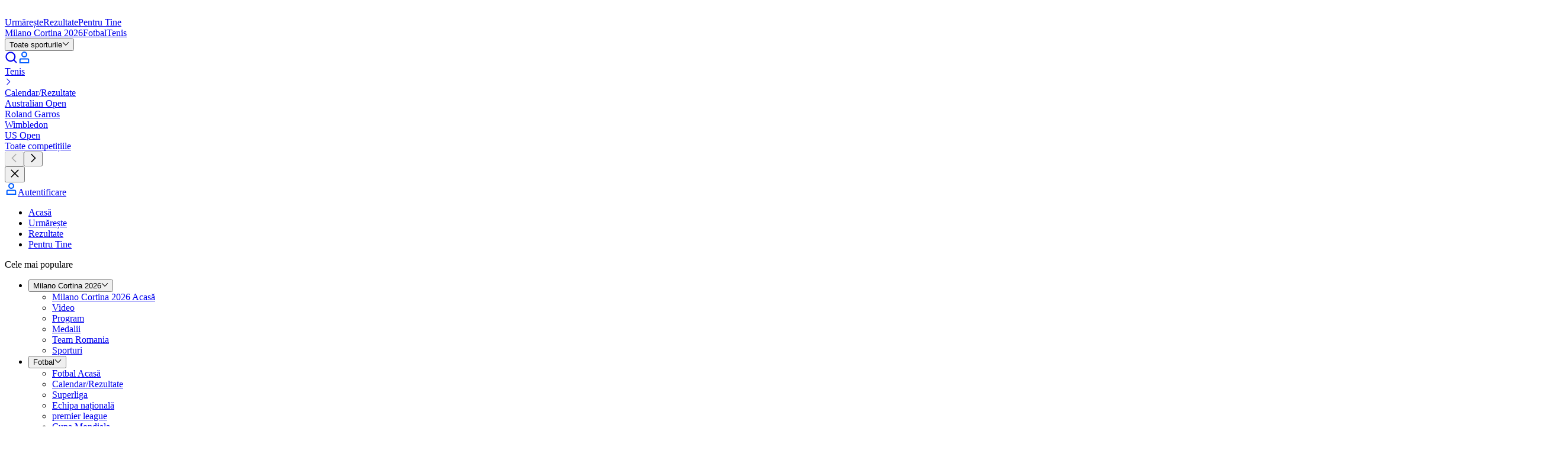

--- FILE ---
content_type: text/html; charset=utf-8
request_url: https://www.eurosport.ro/tenis/nitto-atp-finals/2021/live-alexander-zverev-matteo-berrettini_mtc1322468/live.shtml
body_size: 117677
content:
<!DOCTYPE html><html lang="ro"><head><meta charSet="utf-8"/><meta name="viewport" content="width=device-width, initial-scale=1, maximum-scale=5"/><link rel="preload" as="script" fetchPriority="low" href="/layout_app_match/_next/static/chunks/webpack-e5e38b7c571ac430.js"/><script src="/layout_app_match/_next/static/chunks/59c6eb5a-fff64635f312b557.js" async=""></script><script src="/layout_app_match/_next/static/chunks/87c73c54-70c34224f73e3bad.js" async=""></script><script src="/layout_app_match/_next/static/chunks/1851-27c4e992850a5325.js" async=""></script><script src="/layout_app_match/_next/static/chunks/main-app-198b8c4c2248e04d.js" async=""></script><script src="/layout_app_match/_next/static/chunks/8bb4d8db-8ebd3617792f6fc2.js" async=""></script><script src="/layout_app_match/_next/static/chunks/9399-8c6ad6751823618c.js" async=""></script><script src="/layout_app_match/_next/static/chunks/7280-d769d102ded01b49.js" async=""></script><script src="/layout_app_match/_next/static/chunks/831-4da5f95a70f2cb54.js" async=""></script><script src="/layout_app_match/_next/static/chunks/app/error-012c5fa36a437a5a.js" async=""></script><script src="/layout_app_match/_next/static/chunks/app/global-error-b7f8955cf5554270.js" async=""></script><script src="/layout_app_match/_next/static/chunks/5004-c61cbe68533166d2.js" async=""></script><script src="/layout_app_match/_next/static/chunks/4023-453b748cadb056c1.js" async=""></script><script src="/layout_app_match/_next/static/chunks/9553-285f3e04b1baf88d.js" async=""></script><script src="/layout_app_match/_next/static/chunks/3187-fb72382bb79ad6dd.js" async=""></script><script src="/layout_app_match/_next/static/chunks/2189-a5b378742f3149b8.js" async=""></script><script src="/layout_app_match/_next/static/chunks/8769-6ceef2ef99b3e485.js" async=""></script><script src="/layout_app_match/_next/static/chunks/3285-6feb0a303e3d4eb2.js" async=""></script><script src="/layout_app_match/_next/static/chunks/734-2a3bd38130c79299.js" async=""></script><script src="/layout_app_match/_next/static/chunks/3961-eec8a9f65d6beadd.js" async=""></script><script src="/layout_app_match/_next/static/chunks/8876-8cb83ae8cb392798.js" async=""></script><script src="/layout_app_match/_next/static/chunks/4230-81bcdf632900c8de.js" async=""></script><script src="/layout_app_match/_next/static/chunks/5396-22b5613106d1f625.js" async=""></script><script src="/layout_app_match/_next/static/chunks/522-9739bda66b6fdcbe.js" async=""></script><script src="/layout_app_match/_next/static/chunks/3676-bbe4bf88e1d2573e.js" async=""></script><script src="/layout_app_match/_next/static/chunks/2576-455aba06af54c070.js" async=""></script><script src="/layout_app_match/_next/static/chunks/8633-3616df5c83e967bf.js" async=""></script><script src="/layout_app_match/_next/static/chunks/5543-881a36abe651eabc.js" async=""></script><script src="/layout_app_match/_next/static/chunks/932-367d0f3ba15e312c.js" async=""></script><script src="/layout_app_match/_next/static/chunks/7362-b5223ab31773856f.js" async=""></script><script src="/layout_app_match/_next/static/chunks/9386-54af2f11470553a1.js" async=""></script><script src="/layout_app_match/_next/static/chunks/4272-736b19b5861d49f8.js" async=""></script><script src="/layout_app_match/_next/static/chunks/4754-da7f12d64a82bb75.js" async=""></script><script src="/layout_app_match/_next/static/chunks/8722-5c4307e2a7b33d1a.js" async=""></script><script src="/layout_app_match/_next/static/chunks/300-04e0e5fa0f0fa2b2.js" async=""></script><script src="/layout_app_match/_next/static/chunks/2953-b319de95c12716c3.js" async=""></script><script src="/layout_app_match/_next/static/chunks/app/match/%5B...slug%5D/page-05b9019e342d2da6.js" async=""></script><script src="/layout_app_match/_next/static/chunks/app/not-found-2118e50427f74bb7.js" async=""></script><link rel="preload" href="//assets.adobedtm.com/479fbb05b9cf/acc4688a5e55/launch-b0617d724a7a.min.js" as="script"/><link rel="preconnect" href="https://assets.eurosport.io" crossorigin="anonymous"/><link rel="preload" href="https://assets.eurosport.io/web/fonts/aeonik-eurosport-regular.woff2" as="font" type="font/woff2" crossorigin="anonymous"/><link rel="preload" href="https://assets.eurosport.io/web/fonts/aeonik-eurosport-bold.woff2" as="font" type="font/woff2" crossorigin="anonymous"/><link rel="preload" href="/layout_app_match/_next/static/media/eurosport.b35cd1b8a4f03b57322c0457e3b3c83c.css" as="style"/><meta name="robots" content="index,follow,max-snippet:-1,max-image-preview:large,max-video-preview:-1"/><title>Alexander Zverev - Matteo Berrettini Rezumat: Tenis Scoruri &amp; Rezumate</title><meta name="description" content="Eurosport este sursa ta de știri pentru partida Nitto ATP Finals. Nu rata rezumatul meciului Alexander Zverev - Matteo Berrettini, alături de statistici și rezumate."/><link rel="canonical" href="https://www.eurosport.ro/tenis/nitto-atp-finals/2021/live-alexander-zverev-matteo-berrettini_mtc1322468/live.shtml"/><link rel="image_src" href="https://assets.eurosport.io/web/img/og/eurosport.jpg"/><link rel="shortcut icon" href="/favicon.png"/><link rel="apple-touch-icon" href="https://assets.eurosport.io/web/img/smart_banner/eurosport_logo_360.png"/><link rel="android-touch-icon" href="https://assets.eurosport.io/web/img/smart_banner/eurosport_logo_360.png"/><link rel="alternate" hrefLang="da" href="https://www.eurosport.dk/tennis/nitto-atp-finals/2021/live-alexander-zverev-matteo-berrettini_mtc1322468/live.shtml"/><link rel="alternate" hrefLang="fr" href="https://www.eurosport.fr/tennis/atp-finals/2021/live-alexander-zverev-matteo-berrettini_mtc1322468/live.shtml"/><link rel="alternate" hrefLang="de" href="https://www.eurosport.de/tennis/atp-finals/2021/live-alexander-zverev-matteo-berrettini_mtc1322468/live.shtml"/><link rel="alternate" hrefLang="es" href="https://espanol.eurosport.com/tenis/atp-finals/2021/live-alexander-zverev-matteo-berrettini_mtc1322468/live.shtml"/><link rel="alternate" hrefLang="it" href="https://www.eurosport.it/tennis/atp-finals/2021/live-alexander-zverev-matteo-berrettini_mtc1322468/live.shtml"/><link rel="alternate" hrefLang="nl" href="https://www.eurosport.nl/tennis/nitto-atp-finals/2021/live-alexander-zverev-matteo-berrettini_mtc1322468/live.shtml"/><link rel="alternate" hrefLang="no" href="https://www.eurosport.no/tennis/nitto-atp-finals/2021/live-alexander-zverev-matteo-berrettini_mtc1322468/live.shtml"/><link rel="alternate" hrefLang="pl" href="https://eurosport.tvn24.pl/tenis/atp-finals/2021/live-alexander-zverev-matteo-berrettini_mtc1322468/live.shtml"/><link rel="alternate" hrefLang="ro" href="https://www.eurosport.ro/tenis/nitto-atp-finals/2021/live-alexander-zverev-matteo-berrettini_mtc1322468/live.shtml"/><link rel="alternate" hrefLang="es-ES" href="https://www.eurosport.es/tenis/atp-finals/2021/live-alexander-zverev-matteo-berrettini_mtc1322468/live.shtml"/><link rel="alternate" hrefLang="tr" href="https://www.eurosport.com.tr/tenis/atp-sezon-sonu-turnuvasi/2021/live-alexander-zverev-matteo-berrettini_mtc1322468/live.shtml"/><link rel="alternate" hrefLang="en" href="https://www.tntsports.co.uk/tennis/atp-finals/2021/live-alexander-zverev-matteo-berrettini_mtc1322468/live.shtml"/><link rel="alternate" hrefLang="x-default" href="https://www.tntsports.co.uk/tennis/atp-finals/2021/live-alexander-zverev-matteo-berrettini_mtc1322468/live.shtml"/><link rel="alternate" hrefLang="hu" href="https://www.eurosport.hu/tenisz/nitto-atp-finals/2021/live-alexander-zverev-matteo-berrettini_mtc1322468/live.shtml"/><link rel="preconnect" href="https://securepubads.g.doubleclick.net"/><link rel="preconnect" href="https://cdn.hubvisor.io"/><link rel="preconnect" href="https://8512b548-2306-4976-a576-a880f2c35e4e.edge.permutive.app"/><link rel="preload" as="script" href="https://securepubads.g.doubleclick.net/tag/js/gpt.js"/><link rel="preload" as="script" href="https://cdn.hubvisor.io/wrapper/01D8GVDX8B3A458J9TTH67A7CK/hubvisor.js"/><link rel="preload" as="script" href="https://8512b548-2306-4976-a576-a880f2c35e4e.edge.permutive.app/6adbc4e9-beda-4b9e-9117-43ec3a80e1d0-web.js"/><meta property="og:url" content="https://www.eurosport.ro/tenis/nitto-atp-finals/2021/live-alexander-zverev-matteo-berrettini_mtc1322468/live.shtml"/><meta property="og:title" content="Alexander Zverev - Matteo Berrettini Rezumat: Tenis Scoruri &amp; Rezumate"/><meta property="og:site_name" content="Eurosport"/><meta property="og:type" content="website"/><meta property="og:description" content="Eurosport este sursa ta de știri pentru partida Nitto ATP Finals. Nu rata rezumatul meciului Alexander Zverev - Matteo Berrettini, alături de statistici și rezumate."/><meta property="og:image" content="https://assets.eurosport.io/web/img/og/eurosport.jpg"/><meta property="article:publisher" content="https://facebook.com/EurosportRO"/><meta name="twitter:card" content="summary"/><meta property="fb:app_id" content="1816992595775904"/><meta property="fb:admins" content="100001728882116,100001931030890"/><meta property="fb:pages" content="495107563922928"/><meta name="apple-itunes-app" content="app-id=324021126"/><meta name="google-play-app" content="app-id=com.eurosport&amp;hl=ro"/><link rel="stylesheet" data-testid="theme-style" href="/layout_app_match/_next/static/media/eurosport.b35cd1b8a4f03b57322c0457e3b3c83c.css"/><script>(self.__next_s=self.__next_s||[]).push([0,{"children":"(function(){if(window.BOOMR&&(window.BOOMR.version||window.BOOMR.snippetExecuted)){return}window.BOOMR=window.BOOMR||{};window.BOOMR.snippetStart=(new Date).getTime();window.BOOMR.snippetExecuted=true;window.BOOMR.snippetVersion=14;window.BOOMR.url=\"//c.go-mpulse.net/boomerang/V3NWL-YYLSH-PXM4W-7WJZR-JLZNU\";var e=document.currentScript||document.getElementsByTagName(\"script\")[0],a=e.parentNode,s=false,t=3e3;function n(){if(s){return}var e=document.createElement(\"script\");e.id=\"boomr-scr-as\";e.src=window.BOOMR.url;e.async=true;a.appendChild(e);s=true}function o(e){s=true;var t,o=document,n,i,d,r=window;window.BOOMR.snippetMethod=e?\"if\":\"i\";n=function(e,t){var n=o.createElement(\"script\");n.id=t||\"boomr-if-as\";n.src=window.BOOMR.url;BOOMR_lstart=(new Date).getTime();e=e||o.body;e.appendChild(n)};if(!window.addEventListener&&window.attachEvent&&navigator.userAgent.match(/MSIE [67]./)){window.BOOMR.snippetMethod=\"s\";n(a,\"boomr-async\");return}i=document.createElement(\"IFRAME\");i.src=\"about:blank\";i.title=\"\";i.role=\"presentation\";i.loading=\"eager\";d=(i.frameElement||i).style;d.width=0;d.height=0;d.border=0;d.display=\"none\";a.appendChild(i);try{r=i.contentWindow;o=r.document.open()}catch(e){t=document.domain;i.src=\"javascript:var d=document.open();d.domain='\"+t+\"';void 0;\";r=i.contentWindow;o=r.document.open()}if(t){o._boomrl=function(){this.domain=t;n()};o.write(\"<bo\"+\"dy onload='document._boomrl();'>\")}else{r._boomrl=function(){n()};if(r.addEventListener){r.addEventListener(\"load\",r._boomrl,false)}else if(r.attachEvent){r.attachEvent(\"onload\",r._boomrl)}}o.close()}var i=document.createElement(\"link\");if(i.relList&&typeof i.relList.supports===\"function\"&&i.relList.supports(\"preload\")&&\"as\"in i){window.BOOMR.snippetMethod=\"p\";i.href=window.BOOMR.url;i.rel=\"preload\";i.as=\"script\";i.addEventListener(\"load\",n);i.addEventListener(\"error\",function(){o(true)});setTimeout(function(){if(!s){o(true)}},t);BOOMR_lstart=(new Date).getTime();a.appendChild(i)}else{o(false)}function d(e){window.BOOMR_onload=e&&e.timeStamp||(new Date).getTime()}if(window.addEventListener){window.addEventListener(\"load\",d,false)}else if(window.attachEvent){window.attachEvent(\"onload\",d)}})();"}])</script><script>(self.__next_s=self.__next_s||[]).push([0,{"children":"\n// Define the Permutive configuration object\nconst permutiveConfig = {\n  publicApiKey: 'ab643419-b968-4cdf-a540-4a69fd419502',\n  workspaceId: '6adbc4e9-beda-4b9e-9117-43ec3a80e1d0',\n  permutiveScriptSrc: 'https://8512b548-2306-4976-a576-a880f2c35e4e.edge.permutive.app/6adbc4e9-beda-4b9e-9117-43ec3a80e1d0-web.js'\n};\n\n// Initialize Permutive\n(function (e, o, n, i) {\n  if (!e) {\n    e = e || {};\n    window.permutive = e;\n    e.q = [];\n    var t = function () {\n      return ([1e7] + -1e3 + -4e3 + -8e3 + -1e11).replace(/[018]/g, function (e) {\n        return (e ^ (window.crypto || window.msCrypto).getRandomValues(new Uint8Array(1))[0] & 15 >> e / 4).toString(16);\n      });\n    };\n    e.config = i || {};\n    e.config.apiKey = o;\n    e.config.workspaceId = n;\n    e.config.environment = e.config.environment || \"production\";\n    e.isLoaded = false;\n    (window.crypto || window.msCrypto) && (e.config.viewId = t());\n    var g = [\"addon\", \"identify\", \"track\", \"trigger\", \"query\", \"segment\", \"segments\", \"ready\", \"on\", \"once\", \"user\", \"consent\"];\n    for (var r = 0; r < g.length; r++) {\n      var w = g[r];\n      e[w] = (function (o) {\n        return function () {\n          var n = Array.prototype.slice.call(arguments, 0);\n          e.q.push({ functionName: o, arguments: n });\n        };\n      })(w);\n    }\n\n    e.readyWithTimeout = function(callback, timeout, context) {\n      var executed = false;\n      var executeCallback = function() {\n        if (!executed) {\n          callback();\n          executed = true;\n        }\n      };\n      (timeout !== Infinity) && window.setTimeout(executeCallback, timeout);\n      e.ready(executeCallback, context);\n    };\n\n    e.readyWithTimeout(function () {\n      var permutiveEvent = new Event('PermutiveLoaded');\n      document.dispatchEvent(permutiveEvent);\n      e.isLoaded = true;\n    }, 1000, \"realtime\");\n  }\n})(window.permutive, permutiveConfig.publicApiKey, permutiveConfig.workspaceId, { \"consentRequired\": true });\n\n// Integrate with Google Publisher Tag (GPT)\nwindow.googletag = window.googletag || {};\nwindow.googletag.cmd = window.googletag.cmd || [];\nwindow.googletag.cmd.push(function () {\n  if (0 === window.googletag.pubads().getTargeting(\"permutive\").length) {\n    var o = window.localStorage.getItem(\"permutive-id\");\n    o && (window.googletag.pubads().setTargeting(\"puid\", o), window.googletag.pubads().setTargeting(\"ptime\", Date.now().toString()));\n    window.permutive.config.viewId && window.googletag.pubads().setTargeting(\"prmtvvid\", window.permutive.config.viewId);\n    window.permutive.config.workspaceId && window.googletag.pubads().setTargeting(\"prmtvwid\", window.permutive.config.workspaceId);\n  }\n});\n\n// Load Permutive script\nconst script = document.createElement('script');\nscript.async = true;\nscript.src = permutiveConfig.permutiveScriptSrc;\ndocument.head.appendChild(script);\n"}])</script><script type="application/ld+json">{"@type":"SportsEvent","name":"Alexander Zverev - Matteo Berrettini Rezumat: Tenis Scoruri & Rezumate","description":"Eurosport este sursa ta de știri pentru partida Nitto ATP Finals. Nu rata rezumatul meciului Alexander Zverev - Matteo Berrettini, alături de statistici și rezumate.","url":"https://www.eurosport.ro/tenis/nitto-atp-finals/2021/live-alexander-zverev-matteo-berrettini_mtc1322468/live.shtml","startDate":"2021-11-14T20:00:00.000Z","image":[],"eventStatus":"EventScheduled","eventAttendanceMode":"MixedEventAttendanceMode","location":{"@type":"StadiumOrArena","name":"Centre Court"},"superEvent":{"@type":"SportsEvent","name":"Nitto ATP Finals 2021","description":"Eurosport este sursa ta de știri pentru partida Nitto ATP Finals. Nu rata rezumatul meciului Alexander Zverev - Matteo Berrettini, alături de statistici și rezumate.","startDate":"2021-11-14T12:00:00.000Z","endDate":"2021-11-21T12:00:00.000Z","image":{"@type":"ImageObject","url":"https://i.eurosport.com/_iss_/sport/headtoheadsports/competition/logo/300/14818.png"},"eventStatus":"EventScheduled","eventAttendanceMode":"MixedEventAttendanceMode","url":"https://www.eurosport.ro/tenis/nitto-atp-finals/2021/","location":{"@type":"VirtualLocation","url":"https://www.eurosport.ro/tenis/nitto-atp-finals/2021/"}}}</script><meta name="sentry-trace" content="d1cccd564daeef9b9451a810569ccd1e-ac5c68499db54a28-0"/><meta name="baggage" content="sentry-environment=production,sentry-release=133,sentry-public_key=d31b9b061c1ba4bbad888fdd1f70a011,sentry-trace_id=d1cccd564daeef9b9451a810569ccd1e,sentry-org_id=402267,sentry-sampled=false,sentry-sample_rand=0.7703075446186491,sentry-sample_rate=0.02"/><script src="/layout_app_match/_next/static/chunks/polyfills-42372ed130431b0a.js" noModule=""></script></head><body class="common-background background-light"><div hidden=""><!--$--><!--/$--></div><div id="wrapper"><div id="sub-head"><script>(self.__next_s=self.__next_s||[]).push([0,{"children":"\n    var dataLayer = window.dataLayer = window.dataLayer || [];\n    dataLayer.push({ event: 'pageInit' });\n  "}])</script></div><div data-testid="zone-header" style="pointer-events:none;position:sticky" class="z-40"><div style="position:sticky;top:0" class="@container"><div style="clip-path:inset(0);height:0;pointer-events:auto" class="ad relative z-1 overflow-hidden min-h-[91px] @md-reform-top-ads:min-h-[131px] @lg-reform-top-ads:min-h-[291px] max-h-[400px] @md-reform-top-ads:max-h-[391px] bg-ui-primary" data-ad-skin="wrapper"><div style="height:auto;top:0" class="flex-center fixed top-0 right-0 left-0"><div class="py-tk-fx-padding-xl border-b-tk-sm border-b-ui-divider box-content w-full"><div class="ad flex flex-col items-center overflow-hidden" data-testid="ad" data-ad-skin="insert"><div class="flex items-center justify-center overflow-hidden text-0 ad-iframe-inline w-full text-center leading-0"></div><div class="flex h-[50px] @md-reform-top-ads:h-[90px] @lg-reform-top-ads:h-[250px] w-[320px] @md-reform-top-ads:w-[728px] @lg-reform-top-ads:w-[970px] bg-ui-secondary" data-testid="ad-fallback"><svg xmlns="http://www.w3.org/2000/svg" viewBox="-197.1 266.7 241.1 27.9" width="1em" height="1em" class="fill-current-color m-auto text-fill-ui-icon-secondary h-full w-[86px] @md-ads:w-[125px] @lg-ads:w-[190px]"><path fill="var(--color-logo-default-surface-fill-01, #fff)" d="M-173.1 294.2l-9.1-6-14 6 8.3-9.7-9.2-6h14.3l9.7-11.4v11.4h13.8l-13.8 5.8"></path><path fill="var(--color-logo-default-surface-fill-01, #fff)" d="M-155.9 272.7c.5 0 .9-.4.9-.9V268c0-.5-.4-.9-.9-.9h-14.8v5.6h14.8zm0 21.5c.5 0 .9-.4.9-.9v-3.8c0-.5-.4-.9-.9-.9h-14.8v5.6h14.8zm199-27.1H24.5c-.5 0-.9.4-.9.9v3.8c0 .5.4.9.9.9H31v20.7c0 .5.4.9.9.9h3.8c.5 0 .9-.4.9-.9v-20.8h6.5c.5 0 .9-.4.9-.9V268c-.1-.5-.4-.9-.9-.9zm-73.9 6.1c-.4-1.2-1.1-2.3-2-3.2-.8-.9-1.9-1.6-3.1-2.2-1.2-.5-2.6-.8-4.1-.8h-10.1c-.5 0-.9.4-.9.9v25.4c0 .5.4.9.9.9h3.8c.5 0 .9-.4.9-.9v-6.5h5.4c1.5 0 2.9-.2 4.1-.8 1.2-.5 2.3-1.3 3.1-2.1.8-.9 1.5-1.9 2-3.1.4-1.1.7-2.6.7-3.9-.1-1.3-.2-2.5-.7-3.7zm-5.2 5.5c-.2.5-.5 1-.8 1.4s-.8.6-1.3.8c-.5.2-1.3.4-3 .4h-4.3v-8.6h5.6c.6 0 1.1.1 1.6.3.5.2.9.5 1.3.9s.6.8.8 1.3c.2.5.3 1.1.3 1.7.1.7 0 1.3-.2 1.8zm-32.7-3.8c0 .5.1.9.4 1.2.2.4.6.7 1 .8.5.2 1 .4 1.7.6.7.2 1.4.3 2.1.4 1.3.2 2.6.5 3.8.8 1.3.3 2.4.8 3.4 1.4 1 .7 1.8 1.5 2.3 2.5.6 1.1.8 2.4.8 4-.1 1.6-.5 2.9-1.2 3.9s-1.6 1.9-2.7 2.5c-1.1.6-2.1 1.1-3.4 1.3-1.3.2-2.7.3-3.9.2-3.1-.1-7.7-1.9-9.9-5-.2-.2-.4-.7.1-1.2s2.8-2.9 2.8-2.9c.5-.5 1-.1 1.1.1 1.3 2 4 3.4 6.1 3.5 1.1.1 1.3 0 1.9-.1.6-.1 1.2-.2 1.7-.5.5-.2.9-.5 1.2-.9.3-.4.5-.9.5-1.5.1-.6-.1-1.1-.4-1.4-.3-.4-.7-.7-1.2-1-.5-.3-1.2-.5-1.9-.6-.7-.1-1.5-.2-2.2-.4-1.2-.2-2.4-.4-3.5-.7-1.2-.4-2.2-.8-3.1-1.4-1-.6-1.7-1.4-2.3-2.4-.5-1-.8-2.2-.8-3.5.1-1.4.4-2.7 1.1-3.8.7-1 1.4-1.9 2.5-2.6 1-.7 2.1-1.1 3.4-1.4 2.5-.5 4.8-.5 7.3.3 2.6.8 4.7 2.8 5.6 4.2.2.2.4.7 0 1.1l-2.7 2.7c-.5.5-1 .4-1.3-.1-1.4-2.1-3.2-3-5.3-3.1-2.4.1-4.9.6-5 3zm-11.6-4.5c-1.3-1.2-2.8-2.1-4.4-2.8-1.7-.6-3.4-1-5.3-1-1.8 0-3.6.3-5.2 1-1.7.6-3.2 1.6-4.4 2.8-1.3 1.2-2.3 2.7-3.1 4.4-.7 1.7-1.1 3.7-1.1 5.9s.4 4.2 1.1 5.9c.7 1.7 1.7 3.2 3 4.4 1.3 1.2 2.8 2.1 4.4 2.8 1.7.6 3.4 1 5.3 1 2 0 3.9-.4 5.6-1s3.2-1.6 4.4-2.9c1.2-1.3 2.2-2.7 2.9-4.4.7-1.7 1-3.6 1-5.6 0-2.2-.4-4.2-1.1-5.9-.8-2-1.8-3.4-3.1-4.6zm-2.2 14.1c-.4 1-1 1.9-1.7 2.6-.7.7-1.6 1.3-2.6 1.6s-2 .5-3.2.5c-1.1 0-2.2-.2-3.2-.5-1-.4-1.8-.9-2.5-1.6-.7-.7-1.3-1.6-1.7-2.6-.4-1.1-.7-2.3-.7-3.7 0-1.4.2-2.7.7-3.7.4-1.1 1-1.9 1.7-2.6.7-.7 1.6-1.3 2.6-1.6 1-.4 2-.5 3.2-.5 1.1 0 2.2.2 3.2.5 1 .4 1.8.9 2.6 1.6.7.7 1.3 1.6 1.7 2.6.4 1.1.7 2.3.7 3.7-.2 1.3-.4 2.6-.8 3.7zm77.7-14.1c-1.3-1.2-2.8-2.1-4.4-2.8-1.7-.6-3.4-1-5.3-1-1.8 0-3.6.3-5.2 1-1.7.6-3.2 1.6-4.4 2.8-1.3 1.2-2.3 2.7-3.1 4.4-.7 1.7-1.1 3.7-1.1 5.9s.4 4.2 1.1 5.9c.7 1.7 1.7 3.2 3 4.4 1.3 1.2 2.8 2.1 4.4 2.8 1.7.6 3.4 1 5.3 1 2 0 3.9-.4 5.6-1s3.2-1.6 4.4-2.9c1.2-1.3 2.2-2.7 2.9-4.4.7-1.7 1-3.6 1-5.6 0-2.2-.4-4.2-1.1-5.9-.8-2-1.8-3.4-3.1-4.6zM-7 284.5c-.4 1-1 1.9-1.7 2.6-.7.7-1.6 1.3-2.6 1.6-1 .4-2 .5-3.2.5s-2.2-.2-3.2-.5c-1-.4-1.8-.9-2.5-1.6-.7-.7-1.3-1.6-1.7-2.6-.4-1.1-.7-2.3-.7-3.7 0-1.4.2-2.7.7-3.7.4-1.1 1-1.9 1.7-2.6.7-.7 1.6-1.3 2.6-1.6 1-.4 2-.5 3.2-.5s2.2.2 3.2.5c1 .4 1.8.9 2.6 1.6.7.7 1.3 1.6 1.7 2.6.4 1.1.7 2.3.7 3.7-.1 1.3-.3 2.6-.8 3.7zm-124.6-17.4h-3.8c-.5 0-.9.4-.9.9v16.8c0 .7-.1 1.3-.4 1.9s-.5 1-1 1.3c-.4.4-.9.7-1.5.8-.6.2-1.6.3-2.3.3-.7 0-1.7-.1-2.4-.3-.6-.2-1.1-.5-1.6-.8-.4-.4-.7-.8-1-1.3s-.4-1.1-.4-1.9V268c0-.5-.4-.9-.9-.9h-3.8c-.5 0-.9.4-.9.9v16.9c0 1.6.3 2.9.8 4.1.6 1.2 1.4 2.2 2.4 3.1s2.2 1.5 3.5 1.9c1.3.4 2.7.6 4.1.6s2.8-.2 4.1-.6c1.3-.4 2.5-1.1 3.4-1.9 1-.8 1.7-1.9 2.3-3.1.6-1.2.8-2.6.8-4.1V268c.4-.5 0-.9-.5-.9zm26.8 25.7l-6.2-7.7s5-1.8 5-8.1c0-1.3-.2-2.6-.7-3.8-.4-1.2-1.1-2.3-2-3.2-.8-.9-1.9-1.6-3.1-2.2-1.2-.5-2.6-.8-4.1-.8H-126c-.5 0-.9.4-.9.9v25.4c0 .5.4.9.9.9h3.8c.5 0 .9-.4.9-.9v-20.7h5.6c.6 0 1.1.1 1.6.3.5.2.9.5 1.3.9s.6.8.8 1.3c.2.5.3 1.1.3 1.7s-.1 1.2-.3 1.7c-.2.5-.5 1-.8 1.4-.4.4-.8.6-1.3.8-.5.2-1.3.4-3 .4h-2.3s-.8.4-.5 1l8.9 11.6c.2.2.4.4.7.4h4.8c.9.1 1.4-.5.7-1.3zm128.8 0l-6.2-7.7s5-1.8 5-8.1c0-1.3-.2-2.6-.7-3.8-.4-1.2-1.1-2.3-2-3.2-.8-.9-1.9-1.6-3.1-2.2-1.2-.5-2.6-.8-4.1-.8h-10c-.5 0-.9.4-.9.9v25.4c0 .5.4.9.9.9h3.8c.5 0 .9-.4.9-.9v-20.7h5.6c.6 0 1.1.1 1.6.3.5.2.9.5 1.3.9s.6.8.8 1.3c.2.5.3 1.1.3 1.7s-.1 1.2-.3 1.7c-.2.5-.5 1-.8 1.4s-.8.6-1.3.8c-.5.2-1.3.4-3 .4H9.5c-.5 0-.8.4-.5 1l8.8 11.6c.2.2.4.4.7.4h4.8c.9.1 1.4-.5.7-1.3z"></path></svg></div></div></div></div></div><div style="pointer-events:auto;transform:translateY(0);transition:transform 300ms ease-out" class="relative z-0"><div data-testid="main-navigation" class="bg-ui-primary border-b-tk-sm flex w-full flex-col items-center border-gradient-highlights" data-analytics-id="main-navigation"><div class="common-container flex h-12.5 items-center justify-between @lg:h-15"><div class="gap-tk-rs-padding-lg flex h-full items-center"><div class="BurgerMenuButtonWrapper relative h-[17px] w-6 focus:outline-none @lg:hidden" data-testid="button-burger-menu" role="button" tabindex="0" aria-label="menu"><div class="BurgerMenuButton bg-fill-ui-icon-primary before:bg-fill-ui-icon-primary after:bg-fill-ui-icon-primary"></div></div><div class="gap-tk-rs-padding-lg typo-tk-label-ui-lg flex items-stretch @max-lg:mr-auto h-full"><a class="header-logo text-logo-default-surface-fill-01 flex items-center self-center" aria-label="Eurosport logo" href="https://www.eurosport.ro" data-testid="header-logo"><svg xmlns="http://www.w3.org/2000/svg" viewBox="-197.1 266.7 241.1 27.9" class="Logo Logo--EurosportOnDark" data-testid="EurosportOnDark"><path fill="var(--color-logo-default-surface-fill-01, #fff)" d="M-173.1 294.2l-9.1-6-14 6 8.3-9.7-9.2-6h14.3l9.7-11.4v11.4h13.8l-13.8 5.8"></path><path fill="var(--color-logo-default-surface-fill-01, #fff)" d="M-155.9 272.7c.5 0 .9-.4.9-.9V268c0-.5-.4-.9-.9-.9h-14.8v5.6h14.8zm0 21.5c.5 0 .9-.4.9-.9v-3.8c0-.5-.4-.9-.9-.9h-14.8v5.6h14.8zm199-27.1H24.5c-.5 0-.9.4-.9.9v3.8c0 .5.4.9.9.9H31v20.7c0 .5.4.9.9.9h3.8c.5 0 .9-.4.9-.9v-20.8h6.5c.5 0 .9-.4.9-.9V268c-.1-.5-.4-.9-.9-.9zm-73.9 6.1c-.4-1.2-1.1-2.3-2-3.2-.8-.9-1.9-1.6-3.1-2.2-1.2-.5-2.6-.8-4.1-.8h-10.1c-.5 0-.9.4-.9.9v25.4c0 .5.4.9.9.9h3.8c.5 0 .9-.4.9-.9v-6.5h5.4c1.5 0 2.9-.2 4.1-.8 1.2-.5 2.3-1.3 3.1-2.1.8-.9 1.5-1.9 2-3.1.4-1.1.7-2.6.7-3.9-.1-1.3-.2-2.5-.7-3.7zm-5.2 5.5c-.2.5-.5 1-.8 1.4s-.8.6-1.3.8c-.5.2-1.3.4-3 .4h-4.3v-8.6h5.6c.6 0 1.1.1 1.6.3.5.2.9.5 1.3.9s.6.8.8 1.3c.2.5.3 1.1.3 1.7.1.7 0 1.3-.2 1.8zm-32.7-3.8c0 .5.1.9.4 1.2.2.4.6.7 1 .8.5.2 1 .4 1.7.6.7.2 1.4.3 2.1.4 1.3.2 2.6.5 3.8.8 1.3.3 2.4.8 3.4 1.4 1 .7 1.8 1.5 2.3 2.5.6 1.1.8 2.4.8 4-.1 1.6-.5 2.9-1.2 3.9s-1.6 1.9-2.7 2.5c-1.1.6-2.1 1.1-3.4 1.3-1.3.2-2.7.3-3.9.2-3.1-.1-7.7-1.9-9.9-5-.2-.2-.4-.7.1-1.2s2.8-2.9 2.8-2.9c.5-.5 1-.1 1.1.1 1.3 2 4 3.4 6.1 3.5 1.1.1 1.3 0 1.9-.1.6-.1 1.2-.2 1.7-.5.5-.2.9-.5 1.2-.9.3-.4.5-.9.5-1.5.1-.6-.1-1.1-.4-1.4-.3-.4-.7-.7-1.2-1-.5-.3-1.2-.5-1.9-.6-.7-.1-1.5-.2-2.2-.4-1.2-.2-2.4-.4-3.5-.7-1.2-.4-2.2-.8-3.1-1.4-1-.6-1.7-1.4-2.3-2.4-.5-1-.8-2.2-.8-3.5.1-1.4.4-2.7 1.1-3.8.7-1 1.4-1.9 2.5-2.6 1-.7 2.1-1.1 3.4-1.4 2.5-.5 4.8-.5 7.3.3 2.6.8 4.7 2.8 5.6 4.2.2.2.4.7 0 1.1l-2.7 2.7c-.5.5-1 .4-1.3-.1-1.4-2.1-3.2-3-5.3-3.1-2.4.1-4.9.6-5 3zm-11.6-4.5c-1.3-1.2-2.8-2.1-4.4-2.8-1.7-.6-3.4-1-5.3-1-1.8 0-3.6.3-5.2 1-1.7.6-3.2 1.6-4.4 2.8-1.3 1.2-2.3 2.7-3.1 4.4-.7 1.7-1.1 3.7-1.1 5.9s.4 4.2 1.1 5.9c.7 1.7 1.7 3.2 3 4.4 1.3 1.2 2.8 2.1 4.4 2.8 1.7.6 3.4 1 5.3 1 2 0 3.9-.4 5.6-1s3.2-1.6 4.4-2.9c1.2-1.3 2.2-2.7 2.9-4.4.7-1.7 1-3.6 1-5.6 0-2.2-.4-4.2-1.1-5.9-.8-2-1.8-3.4-3.1-4.6zm-2.2 14.1c-.4 1-1 1.9-1.7 2.6-.7.7-1.6 1.3-2.6 1.6s-2 .5-3.2.5c-1.1 0-2.2-.2-3.2-.5-1-.4-1.8-.9-2.5-1.6-.7-.7-1.3-1.6-1.7-2.6-.4-1.1-.7-2.3-.7-3.7 0-1.4.2-2.7.7-3.7.4-1.1 1-1.9 1.7-2.6.7-.7 1.6-1.3 2.6-1.6 1-.4 2-.5 3.2-.5 1.1 0 2.2.2 3.2.5 1 .4 1.8.9 2.6 1.6.7.7 1.3 1.6 1.7 2.6.4 1.1.7 2.3.7 3.7-.2 1.3-.4 2.6-.8 3.7zm77.7-14.1c-1.3-1.2-2.8-2.1-4.4-2.8-1.7-.6-3.4-1-5.3-1-1.8 0-3.6.3-5.2 1-1.7.6-3.2 1.6-4.4 2.8-1.3 1.2-2.3 2.7-3.1 4.4-.7 1.7-1.1 3.7-1.1 5.9s.4 4.2 1.1 5.9c.7 1.7 1.7 3.2 3 4.4 1.3 1.2 2.8 2.1 4.4 2.8 1.7.6 3.4 1 5.3 1 2 0 3.9-.4 5.6-1s3.2-1.6 4.4-2.9c1.2-1.3 2.2-2.7 2.9-4.4.7-1.7 1-3.6 1-5.6 0-2.2-.4-4.2-1.1-5.9-.8-2-1.8-3.4-3.1-4.6zM-7 284.5c-.4 1-1 1.9-1.7 2.6-.7.7-1.6 1.3-2.6 1.6-1 .4-2 .5-3.2.5s-2.2-.2-3.2-.5c-1-.4-1.8-.9-2.5-1.6-.7-.7-1.3-1.6-1.7-2.6-.4-1.1-.7-2.3-.7-3.7 0-1.4.2-2.7.7-3.7.4-1.1 1-1.9 1.7-2.6.7-.7 1.6-1.3 2.6-1.6 1-.4 2-.5 3.2-.5s2.2.2 3.2.5c1 .4 1.8.9 2.6 1.6.7.7 1.3 1.6 1.7 2.6.4 1.1.7 2.3.7 3.7-.1 1.3-.3 2.6-.8 3.7zm-124.6-17.4h-3.8c-.5 0-.9.4-.9.9v16.8c0 .7-.1 1.3-.4 1.9s-.5 1-1 1.3c-.4.4-.9.7-1.5.8-.6.2-1.6.3-2.3.3-.7 0-1.7-.1-2.4-.3-.6-.2-1.1-.5-1.6-.8-.4-.4-.7-.8-1-1.3s-.4-1.1-.4-1.9V268c0-.5-.4-.9-.9-.9h-3.8c-.5 0-.9.4-.9.9v16.9c0 1.6.3 2.9.8 4.1.6 1.2 1.4 2.2 2.4 3.1s2.2 1.5 3.5 1.9c1.3.4 2.7.6 4.1.6s2.8-.2 4.1-.6c1.3-.4 2.5-1.1 3.4-1.9 1-.8 1.7-1.9 2.3-3.1.6-1.2.8-2.6.8-4.1V268c.4-.5 0-.9-.5-.9zm26.8 25.7l-6.2-7.7s5-1.8 5-8.1c0-1.3-.2-2.6-.7-3.8-.4-1.2-1.1-2.3-2-3.2-.8-.9-1.9-1.6-3.1-2.2-1.2-.5-2.6-.8-4.1-.8H-126c-.5 0-.9.4-.9.9v25.4c0 .5.4.9.9.9h3.8c.5 0 .9-.4.9-.9v-20.7h5.6c.6 0 1.1.1 1.6.3.5.2.9.5 1.3.9s.6.8.8 1.3c.2.5.3 1.1.3 1.7s-.1 1.2-.3 1.7c-.2.5-.5 1-.8 1.4-.4.4-.8.6-1.3.8-.5.2-1.3.4-3 .4h-2.3s-.8.4-.5 1l8.9 11.6c.2.2.4.4.7.4h4.8c.9.1 1.4-.5.7-1.3zm128.8 0l-6.2-7.7s5-1.8 5-8.1c0-1.3-.2-2.6-.7-3.8-.4-1.2-1.1-2.3-2-3.2-.8-.9-1.9-1.6-3.1-2.2-1.2-.5-2.6-.8-4.1-.8h-10c-.5 0-.9.4-.9.9v25.4c0 .5.4.9.9.9h3.8c.5 0 .9-.4.9-.9v-20.7h5.6c.6 0 1.1.1 1.6.3.5.2.9.5 1.3.9s.6.8.8 1.3c.2.5.3 1.1.3 1.7s-.1 1.2-.3 1.7c-.2.5-.5 1-.8 1.4s-.8.6-1.3.8c-.5.2-1.3.4-3 .4H9.5c-.5 0-.8.4-.5 1l8.8 11.6c.2.2.4.4.7.4h4.8c.9.1 1.4-.5.7-1.3z"></path></svg></a><div class="gap-tk-fx-between-elements-lg hidden items-stretch @lg:flex"><div class="flex"><a href="https://www.eurosport.ro/watch/" class="typo-tk-label-ui-lg w-full px-tk-rs-nav-button-padding flex items-center transition-colors justify-between gap-x-tk-fx-between-elements-md bg-ui-primary text-ui-primary @lg:w-auto hover:bg-ui-primary-hover" data-testid="link-navigation-item"><span class="line-clamp-2 text-center">Urmărește</span></a><a href="https://www.eurosport.ro/score-center.shtml" class="typo-tk-label-ui-lg w-full px-tk-rs-nav-button-padding flex items-center transition-colors justify-between gap-x-tk-fx-between-elements-md bg-ui-primary text-ui-primary @lg:w-auto hover:bg-ui-primary-hover" data-testid="link-navigation-item"><span class="line-clamp-2 text-center">Rezultate</span></a><a href="https://www.eurosport.ro/for-you/" class="typo-tk-label-ui-lg w-full px-tk-rs-nav-button-padding flex items-center transition-colors justify-between gap-x-tk-fx-between-elements-md bg-ui-primary text-ui-primary @lg:w-auto hover:bg-ui-primary-hover" data-testid="link-navigation-item"><span class="line-clamp-2 text-center">Pentru Tine</span></a></div><div class="hidden items-stretch @lg:flex after:border-l-tk-sm after:border-ui-divider after:h-4.5 after:self-center"></div><div class="flex items-stretch"><div class="@lg:@max-lg-ads:hidden flex items-stretch @max-lg:hidden"><a href="https://www.eurosport.ro/jocurile-olimpice/" class="typo-tk-label-ui-lg w-full px-tk-rs-nav-button-padding flex items-center transition-colors justify-between gap-x-tk-fx-between-elements-md bg-ui-primary text-ui-primary @lg:w-auto hover:bg-ui-primary-hover" data-testid="link-navigation-item"><span class="line-clamp-2 text-center">Milano Cortina 2026</span></a><a href="https://www.eurosport.ro/fotbal/" class="typo-tk-label-ui-lg w-full px-tk-rs-nav-button-padding flex items-center transition-colors justify-between gap-x-tk-fx-between-elements-md bg-ui-primary text-ui-primary @lg:w-auto hover:bg-ui-primary-hover" data-testid="link-navigation-item"><span class="line-clamp-2 text-center">Fotbal</span></a><a href="https://www.eurosport.ro/tenis/" class="typo-tk-label-ui-lg w-full px-tk-rs-nav-button-padding flex items-center transition-colors justify-between gap-x-tk-fx-between-elements-md bg-ui-primary text-ui-primary @lg:w-auto hover:bg-ui-primary-hover relative after:border-l-tk-lg after:absolute after:bottom-0 after:top-0 after:border-gradient-highlights after:left-0 @lg:after:right-0 @lg:after:border-b-tk-lg @lg:after:border-l-tk-none" data-testid="link-navigation-item"><span class="line-clamp-2 text-center">Tenis</span></a></div><div data-testid="allsports-content-container"></div><button class="typo-tk-label-ui-lg w-full px-tk-rs-nav-button-padding flex items-center transition-colors justify-between gap-x-tk-fx-between-elements-md bg-ui-primary text-ui-primary @lg:w-auto hover:bg-ui-primary-hover flex-center px-tk-rs-nav-button-padding gap-tk-fx-between-elements-md relative text-ui-primary typo-tk-label-ui-lg hover:border-ui-primary-hover transition-colors bg-ui-primary hidden @lg:flex" type="button" data-testid="button-navigation-item"><span class="line-clamp-2 text-center">Toate sporturile</span><svg xmlns="http://www.w3.org/2000/svg" width="12" height="12" viewBox="0 0 32 32" data-testid="icon" class="fill-current-color text-fill-ui-icon-primary transition-transform"><path fill-rule="evenodd" d="M16 24.62L1.44 10.06l2.12-2.12L16 20.38 28.44 7.94l2.12 2.12L16 24.62z"></path></svg></button></div></div></div></div><div class="gap-tk-rs-between-elements-md flex h-full"><a class="flex relative items-center bg-transparent px-tk-rs-padding-xs transition-colors hover:bg-ui-primary-hover active:bg-ui-primary" href="https://www.eurosport.ro/search.shtml" aria-label="menu" data-testid="navigation-icon-link"><svg xmlns="http://www.w3.org/2000/svg" width="22" height="22" viewBox="0 0 32 32" data-testid="icon" class="fill-current-color text-fill-ui-icon-primary"><path d="M14.25 23.5a9.25 9.25 0 119.25-9.25 9.26 9.26 0 01-9.25 9.25zm15.81 4.44l-6.15-6.15a12.24 12.24 0 10-2.12 2.12l6.15 6.15z" fill-rule="evenodd"></path></svg></a><a class="flex relative items-center bg-transparent px-tk-rs-padding-xs transition-colors hover:bg-ui-primary-hover active:bg-ui-primary @max-lg:hidden" href="https://auth.eurosport.ro/login" aria-label="menu" data-testid="navigation-icon-link"><svg width="22" height="22" viewBox="0 0 22 22" fill="none" xmlns="http://www.w3.org/2000/svg" data-testid="icon" class=""><path d="M16.5 12.375a2.75 2.75 0 012.75 2.75v5.844H2.75v-5.844a2.75 2.75 0 012.75-2.75h11zm-11 2.063a.688.688 0 00-.688.687v3.781h12.375v-3.781a.688.688 0 00-.687-.688h-11zM11 1.03a4.984 4.984 0 110 9.97 4.984 4.984 0 010-9.97zm0 2.063a2.925 2.925 0 00-2.922 2.922A2.925 2.925 0 0011 8.937a2.925 2.925 0 002.922-2.921A2.925 2.925 0 0011 3.094z" fill="url(#_R_2kn9ainpfivb__Account_Colored_svg__account_gradient)"></path><defs><linearGradient id="_R_2kn9ainpfivb__Account_Colored_svg__account_gradient" x1="2.75" y1="11" x2="19.25" y2="11" gradientUnits="userSpaceOnUse"><stop stop-color="var(--color-gradient-default-surface-fill-01, #005cff)"></stop><stop offset="0.5" stop-color="var(--color-gradient-default-surface-fill-02, #005cff)"></stop><stop offset="1" stop-color="var(--color-gradient-default-surface-fill-03, #005cff)"></stop></linearGradient></defs></svg></a></div></div></div><div class="border-b-tk-sm bg-ui-secondary border-ui-divider-subtle-inverse border-ui-divider-subtle-inverse"><div class="common-container" data-testid="secondary-navigation"><div class="gap-tk-between-elements-xl relative flex w-full flex-col items-center justify-center"><section class="carouselContainer relative flex w-full items-center overflow-hidden px-4" aria-roledescription="carousel" aria-label="Carousel" data-testid="organism-carousel"><div class="no-scrollbar flex w-full overflow-x-auto cursor-grab" style="gap:0px" role="presentation" data-testid="carousel-track"><div class="carouselTile select-none **:[a,button]:cursor-pointer self-end" aria-roledescription="slide" aria-label="Slide 1 of 7" style="flex:none;width:auto" data-testid="carousel-tile"><a href="https://www.eurosport.ro/tenis/" class="typo-tk-label-ui-md-fx-subtle px-tk-rs-padding-sm inline-flex h-11 items-center whitespace-nowrap @lg:h-12.5 hover:bg-ui-secondary-hover text-ui-secondary-default" data-testid="link-secondary-navigation-button-ancestor" aria-label="Tenis"><div class="border-b-tk-lg block flex h-full items-center pt-1 border-gradient-highlights text-ui-secondary-select typo-tk-label-ui-md-fx">Tenis</div><svg xmlns="http://www.w3.org/2000/svg" width="12" height="12" viewBox="0 0 32 32" data-testid="icon" class="fill-current-color text-fill-ui-icon-secondary ml-1.5"><path fill-rule="evenodd" d="M10.56 30.56l-2.12-2.12L20.88 16 8.44 3.56l2.12-2.12L25.12 16 10.56 30.56z"></path></svg></a></div><div class="carouselTile select-none **:[a,button]:cursor-pointer self-end" aria-roledescription="slide" aria-label="Slide 2 of 7" style="flex:none;width:auto" data-testid="carousel-tile"><a href="https://www.eurosport.ro/tenis/score-center.shtml" class="typo-tk-label-ui-md-fx-subtle px-tk-rs-padding-sm inline-flex h-11 items-center whitespace-nowrap @lg:h-12.5 hover:bg-ui-secondary-hover text-ui-secondary-default" data-testid="link-secondary-navigation-button-child" aria-label="Calendar/Rezultate"><div class="border-b-tk-lg block flex h-full items-center pt-1 border-transparent">Calendar/Rezultate</div></a></div><div class="carouselTile select-none **:[a,button]:cursor-pointer self-end" aria-roledescription="slide" aria-label="Slide 3 of 7" style="flex:none;width:auto" data-testid="carousel-tile"><a href="https://www.eurosport.ro/tenis/australian-open/" class="typo-tk-label-ui-md-fx-subtle px-tk-rs-padding-sm inline-flex h-11 items-center whitespace-nowrap @lg:h-12.5 hover:bg-ui-secondary-hover text-ui-secondary-default" data-testid="link-secondary-navigation-button-child" aria-label="Australian Open"><div class="border-b-tk-lg block flex h-full items-center pt-1 border-transparent">Australian Open</div></a></div><div class="carouselTile select-none **:[a,button]:cursor-pointer self-end" aria-roledescription="slide" aria-label="Slide 4 of 7" style="flex:none;width:auto" data-testid="carousel-tile"><a href="https://www.eurosport.ro/tenis/roland-garros/" class="typo-tk-label-ui-md-fx-subtle px-tk-rs-padding-sm inline-flex h-11 items-center whitespace-nowrap @lg:h-12.5 hover:bg-ui-secondary-hover text-ui-secondary-default" data-testid="link-secondary-navigation-button-child" aria-label="Roland Garros"><div class="border-b-tk-lg block flex h-full items-center pt-1 border-transparent">Roland Garros</div></a></div><div class="carouselTile select-none **:[a,button]:cursor-pointer self-end" aria-roledescription="slide" aria-label="Slide 5 of 7" style="flex:none;width:auto" data-testid="carousel-tile"><a href="https://www.eurosport.ro/tenis/wimbledon/" class="typo-tk-label-ui-md-fx-subtle px-tk-rs-padding-sm inline-flex h-11 items-center whitespace-nowrap @lg:h-12.5 hover:bg-ui-secondary-hover text-ui-secondary-default" data-testid="link-secondary-navigation-button-child" aria-label="Wimbledon"><div class="border-b-tk-lg block flex h-full items-center pt-1 border-transparent">Wimbledon</div></a></div><div class="carouselTile select-none **:[a,button]:cursor-pointer self-end" aria-roledescription="slide" aria-label="Slide 6 of 7" style="flex:none;width:auto" data-testid="carousel-tile"><a href="https://www.eurosport.ro/tenis/us-open/" class="typo-tk-label-ui-md-fx-subtle px-tk-rs-padding-sm inline-flex h-11 items-center whitespace-nowrap @lg:h-12.5 hover:bg-ui-secondary-hover text-ui-secondary-default" data-testid="link-secondary-navigation-button-child" aria-label="US Open"><div class="border-b-tk-lg block flex h-full items-center pt-1 border-transparent">US Open</div></a></div><div class="carouselTile select-none **:[a,button]:cursor-pointer self-end" aria-roledescription="slide" aria-label="Slide 7 of 7" style="flex:none;width:auto" data-testid="carousel-tile"><a href="https://www.eurosport.ro/tenis/toate-competitiile_mni106120/menu.shtml" class="typo-tk-label-ui-md-fx-subtle px-tk-rs-padding-sm inline-flex h-11 items-center whitespace-nowrap @lg:h-12.5 hover:bg-ui-secondary-hover text-ui-secondary-default" data-testid="link-secondary-navigation-button-child" aria-label="Toate competițiile"><div class="border-b-tk-lg block flex h-full items-center pt-1 border-transparent">Toate competițiile</div></a></div></div><button aria-label="Previous slide" aria-disabled="true" class="left-0 items-center justify-center visited:outline-none focus:outline-none active:outline-none disabled:cursor-default absolute flex" disabled="" data-testid="carousel-arrow"><div class="HorizontalScroller__button text-fill-ui-icon-primary pointer-events-none cursor-not-allowed opacity-60"><svg xmlns="http://www.w3.org/2000/svg" width="16" height="16" viewBox="0 0 32 32" data-testid="icon" class="fill-current-color"><path fill-rule="evenodd" d="M21.44 30.56L6.88 16.04l14.56-14.6 2.12 2.12-12.44 12.48 12.44 12.4-2.12 2.12z"></path></svg></div></button><button aria-label="Next slide" aria-disabled="false" class="right-0 items-center justify-center visited:outline-none focus:outline-none active:outline-none disabled:cursor-default absolute flex" data-testid="carousel-arrow"><div class="HorizontalScroller__button text-fill-ui-icon-primary"><svg xmlns="http://www.w3.org/2000/svg" width="16" height="16" viewBox="0 0 32 32" data-testid="icon" class="fill-current-color"><path fill-rule="evenodd" d="M10.56 30.56l-2.12-2.12L20.88 16 8.44 3.56l2.12-2.12L25.12 16 10.56 30.56z"></path></svg></div></button></section></div></div></div><div id="header-portal-container" data-testid="header-portal-container" style="pointer-events:auto;transform:translateY(0);transition:transform 300ms ease-out"></div></div></div></div><div><div class="@container"></div><div aria-hidden="true" class="bg-ui-primary @container overflow-y-auto transform transition-transform duration-300 ease-in-out fixed top-0 left-0 z-50 h-full w-[317px] overflow-y-auto md:w-[373px] lg:hidden -translate-x-full" data-testid="burger-menu"><div class="flex"><div class="flex-center bg-ui-primary w-[88px]"><button aria-label="toggle burger menu" class="py-tk-fx-padding-sxm px-tk-fx-between-elements-3xl focus:outline-none" data-testid="burger-menu-close-button"><svg xmlns="http://www.w3.org/2000/svg" width="18" height="18" viewBox="0 0 32 32" data-testid="icon" class="fill-fill-ui-icon-primary transition-transform hover:rotate-180"><path fill-rule="evenodd" d="M28.06 6.06l-2.12-2.12L16 13.88 6.06 3.94 3.94 6.06 13.88 16l-9.94 9.94 2.12 2.12L16 18.12l9.94 9.94 2.12-2.12L18.12 16l9.94-9.94z"></path></svg></button></div><div class="gap-tk-fx-padding-sxm py-tk-fx-padding-md px-tk-fx-padding-xl bg-ui-secondary flex h-[48px] flex-1 items-center justify-end"><svg width="22" height="22" viewBox="0 0 22 22" fill="none" xmlns="http://www.w3.org/2000/svg" data-testid="burger-menu-icon-AccountColored" class=""><path d="M16.5 12.375a2.75 2.75 0 012.75 2.75v5.844H2.75v-5.844a2.75 2.75 0 012.75-2.75h11zm-11 2.063a.688.688 0 00-.688.687v3.781h12.375v-3.781a.688.688 0 00-.687-.688h-11zM11 1.03a4.984 4.984 0 110 9.97 4.984 4.984 0 010-9.97zm0 2.063a2.925 2.925 0 00-2.922 2.922A2.925 2.925 0 0011 8.937a2.925 2.925 0 002.922-2.921A2.925 2.925 0 0011 3.094z" fill="url(#_R_32qainpfivb__Account_Colored_svg__account_gradient)"></path><defs><linearGradient id="_R_32qainpfivb__Account_Colored_svg__account_gradient" x1="2.75" y1="11" x2="19.25" y2="11" gradientUnits="userSpaceOnUse"><stop stop-color="var(--color-gradient-default-surface-fill-01, #005cff)"></stop><stop offset="0.5" stop-color="var(--color-gradient-default-surface-fill-02, #005cff)"></stop><stop offset="1" stop-color="var(--color-gradient-default-surface-fill-03, #005cff)"></stop></linearGradient></defs></svg><a class="typo-tk-label-md-fx text-ui-primary" href="https://auth.eurosport.ro/login" target="_self" title="Autentificare">Autentificare</a></div></div><ul data-testid="burger-menu-list-item"><li><a href="https://www.eurosport.ro" class="typo-tk-label-ui-lg w-full px-tk-rs-nav-button-padding flex items-center transition-colors justify-between gap-x-tk-fx-between-elements-md bg-ui-primary text-ui-primary @lg:w-auto hover:bg-ui-primary-hover h-[50px]" data-testid="link-navigation-item"><span class="line-clamp-2 text-center">Acasă</span></a></li><li><a href="https://www.eurosport.ro/watch/" class="typo-tk-label-ui-lg w-full px-tk-rs-nav-button-padding flex items-center transition-colors justify-between gap-x-tk-fx-between-elements-md bg-ui-primary text-ui-primary @lg:w-auto hover:bg-ui-primary-hover h-[50px]" data-testid="link-navigation-item"><span class="line-clamp-2 text-center">Urmărește</span></a></li><li><a href="https://www.eurosport.ro/score-center.shtml" class="typo-tk-label-ui-lg w-full px-tk-rs-nav-button-padding flex items-center transition-colors justify-between gap-x-tk-fx-between-elements-md bg-ui-primary text-ui-primary @lg:w-auto hover:bg-ui-primary-hover h-[50px]" data-testid="link-navigation-item"><span class="line-clamp-2 text-center">Rezultate</span></a></li><li><a href="https://www.eurosport.ro/for-you/" class="typo-tk-label-ui-lg w-full px-tk-rs-nav-button-padding flex items-center transition-colors justify-between gap-x-tk-fx-between-elements-md bg-ui-primary text-ui-primary @lg:w-auto hover:bg-ui-primary-hover h-[50px]" data-testid="link-navigation-item"><span class="line-clamp-2 text-center">Pentru Tine</span></a></li></ul><div data-testid="burger-menu-popular-sports"><div class="typo-tk-label-ui-lg pt-tk-fx-padding-lg pb-tk-fx-padding-md px-tk-rs-nav-button-padding border-ui-divider text-ui-dropdown-title border-t">Cele mai populare</div><ul data-testid="burger-menu-list-item"><li><div class="" data-testid="burger-menu-list-item-accordion"><div role="button" tabindex="0" aria-label="accordion-closed" class="no-highlight flex justify-between duration-300 ease-in-out" data-testid="burger-menu-list-item-accordion-button"><button class="typo-tk-label-ui-lg w-full px-tk-rs-nav-button-padding flex items-center transition-colors justify-between gap-x-tk-fx-between-elements-md bg-ui-primary text-ui-primary @lg:w-auto hover:bg-ui-primary-hover h-[50px]" type="button" data-testid="button-navigation-item"><span class="line-clamp-2 text-center">Milano Cortina 2026</span><svg xmlns="http://www.w3.org/2000/svg" width="12" height="12" viewBox="0 0 32 32" data-testid="icon" class="fill-current-color text-fill-ui-icon-primary transition-transform"><path fill-rule="evenodd" d="M16 24.62L1.44 10.06l2.12-2.12L16 20.38 28.44 7.94l2.12 2.12L16 24.62z"></path></svg></button></div><div class="transition-height h-0 overflow-hidden duration-300 ease-in-out" data-testid="burger-menu-list-item-accordion-children-closed"><div><ul class="px-tk-fx-between-elements-2xl bg-ui-secondary"><li><a href="https://www.eurosport.ro/jocurile-olimpice/" class="flex items-center w-full transition-colors bg-ui-secondary px-tk-rs-padding-lg h-[44px]" data-testid="link-secondary-burger-button"><span class="line-clamp-2 active:underline typo-tk-label-ui-md-fx-subtle text-ui-secondary-default">Milano Cortina 2026 Acasă</span></a></li><li><a href="https://www.eurosport.ro/jocurile-olimpice/watch.shtml" class="flex items-center w-full transition-colors bg-ui-secondary px-tk-rs-padding-lg h-[44px]" data-testid="link-secondary-burger-button"><span class="line-clamp-2 active:underline typo-tk-label-ui-md-fx-subtle text-ui-secondary-default">Video</span></a></li><li><a href="https://www.eurosport.ro/jocurile-olimpice/program-rezultate/" class="flex items-center w-full transition-colors bg-ui-secondary px-tk-rs-padding-lg h-[44px]" data-testid="link-secondary-burger-button"><span class="line-clamp-2 active:underline typo-tk-label-ui-md-fx-subtle text-ui-secondary-default">Program</span></a></li><li><a href="https://www.eurosport.ro/jocurile-olimpice/medalii/" class="flex items-center w-full transition-colors bg-ui-secondary px-tk-rs-padding-lg h-[44px]" data-testid="link-secondary-burger-button"><span class="line-clamp-2 active:underline typo-tk-label-ui-md-fx-subtle text-ui-secondary-default">Medalii</span></a></li><li><a href="https://www.eurosport.ro/jocurile-olimpice/team.shtml" class="flex items-center w-full transition-colors bg-ui-secondary px-tk-rs-padding-lg h-[44px]" data-testid="link-secondary-burger-button"><span class="line-clamp-2 active:underline typo-tk-label-ui-md-fx-subtle text-ui-secondary-default">Team Romania</span></a></li><li><a href="https://www.eurosport.ro/jocurile-olimpice/sports.shtml" class="flex items-center w-full transition-colors bg-ui-secondary px-tk-rs-padding-lg h-[44px]" data-testid="link-secondary-burger-button"><span class="line-clamp-2 active:underline typo-tk-label-ui-md-fx-subtle text-ui-secondary-default">Sporturi</span></a></li></ul></div></div></div></li><li><div class="" data-testid="burger-menu-list-item-accordion"><div role="button" tabindex="0" aria-label="accordion-closed" class="no-highlight flex justify-between duration-300 ease-in-out" data-testid="burger-menu-list-item-accordion-button"><button class="typo-tk-label-ui-lg w-full px-tk-rs-nav-button-padding flex items-center transition-colors justify-between gap-x-tk-fx-between-elements-md bg-ui-primary text-ui-primary @lg:w-auto hover:bg-ui-primary-hover h-[50px]" type="button" data-testid="button-navigation-item"><span class="line-clamp-2 text-center">Fotbal</span><svg xmlns="http://www.w3.org/2000/svg" width="12" height="12" viewBox="0 0 32 32" data-testid="icon" class="fill-current-color text-fill-ui-icon-primary transition-transform"><path fill-rule="evenodd" d="M16 24.62L1.44 10.06l2.12-2.12L16 20.38 28.44 7.94l2.12 2.12L16 24.62z"></path></svg></button></div><div class="transition-height h-0 overflow-hidden duration-300 ease-in-out" data-testid="burger-menu-list-item-accordion-children-closed"><div><ul class="px-tk-fx-between-elements-2xl bg-ui-secondary"><li><a href="https://www.eurosport.ro/fotbal/" class="flex items-center w-full transition-colors bg-ui-secondary px-tk-rs-padding-lg h-[44px]" data-testid="link-secondary-burger-button"><span class="line-clamp-2 active:underline typo-tk-label-ui-md-fx-subtle text-ui-secondary-default">Fotbal Acasă</span></a></li><li><a href="https://www.eurosport.ro/fotbal/score-center.shtml" class="flex items-center w-full transition-colors bg-ui-secondary px-tk-rs-padding-lg h-[44px]" data-testid="link-secondary-burger-button"><span class="line-clamp-2 active:underline typo-tk-label-ui-md-fx-subtle text-ui-secondary-default">Calendar/Rezultate</span></a></li><li><a href="https://www.eurosport.ro/fotbal/divizia-a/" class="flex items-center w-full transition-colors bg-ui-secondary px-tk-rs-padding-lg h-[44px]" data-testid="link-secondary-burger-button"><span class="line-clamp-2 active:underline typo-tk-label-ui-md-fx-subtle text-ui-secondary-default">Superliga</span></a></li><li><a href="https://www.eurosport.ro/fotbal/calificarile-pentru-campionatul-european-uefa/" class="flex items-center w-full transition-colors bg-ui-secondary px-tk-rs-padding-lg h-[44px]" data-testid="link-secondary-burger-button"><span class="line-clamp-2 active:underline typo-tk-label-ui-md-fx-subtle text-ui-secondary-default">Echipa națională</span></a></li><li><a href="https://www.eurosport.ro/fotbal/barclays-premier-league/" class="flex items-center w-full transition-colors bg-ui-secondary px-tk-rs-padding-lg h-[44px]" data-testid="link-secondary-burger-button"><span class="line-clamp-2 active:underline typo-tk-label-ui-md-fx-subtle text-ui-secondary-default">premier league</span></a></li><li><a href="https://www.eurosport.ro/fotbal/cupa-mondiala-fifa/2026/" class="flex items-center w-full transition-colors bg-ui-secondary px-tk-rs-padding-lg h-[44px]" data-testid="link-secondary-burger-button"><span class="line-clamp-2 active:underline typo-tk-label-ui-md-fx-subtle text-ui-secondary-default">Cupa Mondiala</span></a></li><li><a href="https://www.eurosport.ro/fotbal/toate-ligile_mni106200/menu.shtml" class="flex items-center w-full transition-colors bg-ui-secondary px-tk-rs-padding-lg h-[44px]" data-testid="link-secondary-burger-button"><span class="line-clamp-2 active:underline typo-tk-label-ui-md-fx-subtle text-ui-secondary-default">Toate ligile</span></a></li></ul></div></div></div></li><li><div class="" data-testid="burger-menu-list-item-accordion"><div role="button" tabindex="0" aria-label="accordion-closed" class="no-highlight flex justify-between duration-300 ease-in-out" data-testid="burger-menu-list-item-accordion-button"><button class="typo-tk-label-ui-lg w-full px-tk-rs-nav-button-padding flex items-center transition-colors justify-between gap-x-tk-fx-between-elements-md bg-ui-primary text-ui-primary @lg:w-auto hover:bg-ui-primary-hover relative after:border-l-tk-lg after:absolute after:bottom-0 after:top-0 after:border-gradient-highlights after:left-0 @lg:after:right-0 @lg:after:border-b-tk-lg @lg:after:border-l-tk-none h-[50px]" type="button" data-testid="button-navigation-item"><span class="line-clamp-2 text-center">Tenis</span><svg xmlns="http://www.w3.org/2000/svg" width="12" height="12" viewBox="0 0 32 32" data-testid="icon" class="fill-current-color text-fill-ui-icon-primary transition-transform"><path fill-rule="evenodd" d="M16 24.62L1.44 10.06l2.12-2.12L16 20.38 28.44 7.94l2.12 2.12L16 24.62z"></path></svg></button></div><div class="transition-height h-0 overflow-hidden duration-300 ease-in-out" data-testid="burger-menu-list-item-accordion-children-closed"><div><ul class="px-tk-fx-between-elements-2xl bg-ui-secondary"><li><a href="https://www.eurosport.ro/tenis/" class="flex items-center w-full transition-colors bg-ui-secondary px-tk-rs-padding-lg h-[44px]" data-testid="link-secondary-burger-button"><span class="line-clamp-2 active:underline typo-tk-label-ui-md-fx-subtle text-ui-secondary-default">Tenis Acasă</span></a></li><li><a href="https://www.eurosport.ro/tenis/score-center.shtml" class="flex items-center w-full transition-colors bg-ui-secondary px-tk-rs-padding-lg h-[44px]" data-testid="link-secondary-burger-button"><span class="line-clamp-2 active:underline typo-tk-label-ui-md-fx-subtle text-ui-secondary-default">Calendar/Rezultate</span></a></li><li><a href="https://www.eurosport.ro/tenis/australian-open/" class="flex items-center w-full transition-colors bg-ui-secondary px-tk-rs-padding-lg h-[44px]" data-testid="link-secondary-burger-button"><span class="line-clamp-2 active:underline typo-tk-label-ui-md-fx-subtle text-ui-secondary-default">Australian Open</span></a></li><li><a href="https://www.eurosport.ro/tenis/roland-garros/" class="flex items-center w-full transition-colors bg-ui-secondary px-tk-rs-padding-lg h-[44px]" data-testid="link-secondary-burger-button"><span class="line-clamp-2 active:underline typo-tk-label-ui-md-fx-subtle text-ui-secondary-default">Roland Garros</span></a></li><li><a href="https://www.eurosport.ro/tenis/wimbledon/" class="flex items-center w-full transition-colors bg-ui-secondary px-tk-rs-padding-lg h-[44px]" data-testid="link-secondary-burger-button"><span class="line-clamp-2 active:underline typo-tk-label-ui-md-fx-subtle text-ui-secondary-default">Wimbledon</span></a></li><li><a href="https://www.eurosport.ro/tenis/us-open/" class="flex items-center w-full transition-colors bg-ui-secondary px-tk-rs-padding-lg h-[44px]" data-testid="link-secondary-burger-button"><span class="line-clamp-2 active:underline typo-tk-label-ui-md-fx-subtle text-ui-secondary-default">US Open</span></a></li><li><a href="https://www.eurosport.ro/tenis/toate-competitiile_mni106120/menu.shtml" class="flex items-center w-full transition-colors bg-ui-secondary px-tk-rs-padding-lg h-[44px]" data-testid="link-secondary-burger-button"><span class="line-clamp-2 active:underline typo-tk-label-ui-md-fx-subtle text-ui-secondary-default">Toate competițiile</span></a></li></ul></div></div></div></li><li><div class="" data-testid="burger-menu-list-item-accordion"><div role="button" tabindex="0" aria-label="accordion-closed" class="no-highlight flex justify-between duration-300 ease-in-out" data-testid="burger-menu-list-item-accordion-button"><button class="typo-tk-label-ui-lg w-full px-tk-rs-nav-button-padding flex items-center transition-colors justify-between gap-x-tk-fx-between-elements-md bg-ui-primary text-ui-primary @lg:w-auto hover:bg-ui-primary-hover h-[50px]" type="button" data-testid="button-navigation-item"><span class="line-clamp-2 text-center">Snooker</span><svg xmlns="http://www.w3.org/2000/svg" width="12" height="12" viewBox="0 0 32 32" data-testid="icon" class="fill-current-color text-fill-ui-icon-primary transition-transform"><path fill-rule="evenodd" d="M16 24.62L1.44 10.06l2.12-2.12L16 20.38 28.44 7.94l2.12 2.12L16 24.62z"></path></svg></button></div><div class="transition-height h-0 overflow-hidden duration-300 ease-in-out" data-testid="burger-menu-list-item-accordion-children-closed"><div><ul class="px-tk-fx-between-elements-2xl bg-ui-secondary"><li><a href="https://www.eurosport.ro/snooker/" class="flex items-center w-full transition-colors bg-ui-secondary px-tk-rs-padding-lg h-[44px]" data-testid="link-secondary-burger-button"><span class="line-clamp-2 active:underline typo-tk-label-ui-md-fx-subtle text-ui-secondary-default">Snooker Acasă</span></a></li><li><a href="https://www.eurosport.ro/snooker/score-center.shtml" class="flex items-center w-full transition-colors bg-ui-secondary px-tk-rs-padding-lg h-[44px]" data-testid="link-secondary-burger-button"><span class="line-clamp-2 active:underline typo-tk-label-ui-md-fx-subtle text-ui-secondary-default">Calendar/Rezultate</span></a></li><li><a href="https://www.eurosport.ro/snooker/betvictor-northern-ireland-open/" class="flex items-center w-full transition-colors bg-ui-secondary px-tk-rs-padding-lg h-[44px]" data-testid="link-secondary-burger-button"><span class="line-clamp-2 active:underline typo-tk-label-ui-md-fx-subtle text-ui-secondary-default">BetVictor Northern Ireland Open</span></a></li><li><a href="https://www.eurosport.ro/snooker/mrq-masters/" class="flex items-center w-full transition-colors bg-ui-secondary px-tk-rs-padding-lg h-[44px]" data-testid="link-secondary-burger-button"><span class="line-clamp-2 active:underline typo-tk-label-ui-md-fx-subtle text-ui-secondary-default">Masters</span></a></li><li><a href="https://www.eurosport.ro/snooker/toate-campionatele_mni124274/menu.shtml" class="flex items-center w-full transition-colors bg-ui-secondary px-tk-rs-padding-lg h-[44px]" data-testid="link-secondary-burger-button"><span class="line-clamp-2 active:underline typo-tk-label-ui-md-fx-subtle text-ui-secondary-default">Toate campionatele</span></a></li></ul></div></div></div></li><li><div class="" data-testid="burger-menu-list-item-accordion"><div role="button" tabindex="0" aria-label="accordion-closed" class="no-highlight flex justify-between duration-300 ease-in-out" data-testid="burger-menu-list-item-accordion-button"><button class="typo-tk-label-ui-lg w-full px-tk-rs-nav-button-padding flex items-center transition-colors justify-between gap-x-tk-fx-between-elements-md bg-ui-primary text-ui-primary @lg:w-auto hover:bg-ui-primary-hover h-[50px]" type="button" data-testid="button-navigation-item"><span class="line-clamp-2 text-center">Atletism</span><svg xmlns="http://www.w3.org/2000/svg" width="12" height="12" viewBox="0 0 32 32" data-testid="icon" class="fill-current-color text-fill-ui-icon-primary transition-transform"><path fill-rule="evenodd" d="M16 24.62L1.44 10.06l2.12-2.12L16 20.38 28.44 7.94l2.12 2.12L16 24.62z"></path></svg></button></div><div class="transition-height h-0 overflow-hidden duration-300 ease-in-out" data-testid="burger-menu-list-item-accordion-children-closed"><div><ul class="px-tk-fx-between-elements-2xl bg-ui-secondary"><li><a href="https://www.eurosport.ro/atletism/" class="flex items-center w-full transition-colors bg-ui-secondary px-tk-rs-padding-lg h-[44px]" data-testid="link-secondary-burger-button"><span class="line-clamp-2 active:underline typo-tk-label-ui-md-fx-subtle text-ui-secondary-default">Atletism Acasă</span></a></li><li><a href="https://www.eurosport.ro/atletism/score-center.shtml" class="flex items-center w-full transition-colors bg-ui-secondary px-tk-rs-padding-lg h-[44px]" data-testid="link-secondary-burger-button"><span class="line-clamp-2 active:underline typo-tk-label-ui-md-fx-subtle text-ui-secondary-default">Calendar/Rezultate</span></a></li></ul></div></div></div></li><li><div class="" data-testid="burger-menu-list-item-accordion"><div role="button" tabindex="0" aria-label="accordion-closed" class="no-highlight flex justify-between duration-300 ease-in-out" data-testid="burger-menu-list-item-accordion-button"><button class="typo-tk-label-ui-lg w-full px-tk-rs-nav-button-padding flex items-center transition-colors justify-between gap-x-tk-fx-between-elements-md bg-ui-primary text-ui-primary @lg:w-auto hover:bg-ui-primary-hover h-[50px]" type="button" data-testid="button-navigation-item"><span class="line-clamp-2 text-center">Baschet</span><svg xmlns="http://www.w3.org/2000/svg" width="12" height="12" viewBox="0 0 32 32" data-testid="icon" class="fill-current-color text-fill-ui-icon-primary transition-transform"><path fill-rule="evenodd" d="M16 24.62L1.44 10.06l2.12-2.12L16 20.38 28.44 7.94l2.12 2.12L16 24.62z"></path></svg></button></div><div class="transition-height h-0 overflow-hidden duration-300 ease-in-out" data-testid="burger-menu-list-item-accordion-children-closed"><div><ul class="px-tk-fx-between-elements-2xl bg-ui-secondary"><li><a href="https://www.eurosport.ro/baschet/" class="flex items-center w-full transition-colors bg-ui-secondary px-tk-rs-padding-lg h-[44px]" data-testid="link-secondary-burger-button"><span class="line-clamp-2 active:underline typo-tk-label-ui-md-fx-subtle text-ui-secondary-default">Baschet Acasă</span></a></li><li><a href="https://www.eurosport.ro/baschet/score-center.shtml" class="flex items-center w-full transition-colors bg-ui-secondary px-tk-rs-padding-lg h-[44px]" data-testid="link-secondary-burger-button"><span class="line-clamp-2 active:underline typo-tk-label-ui-md-fx-subtle text-ui-secondary-default">Calendar/Rezultate</span></a></li></ul></div></div></div></li><li><div class="" data-testid="burger-menu-list-item-accordion"><div role="button" tabindex="0" aria-label="accordion-closed" class="no-highlight flex justify-between duration-300 ease-in-out" data-testid="burger-menu-list-item-accordion-button"><button class="typo-tk-label-ui-lg w-full px-tk-rs-nav-button-padding flex items-center transition-colors justify-between gap-x-tk-fx-between-elements-md bg-ui-primary text-ui-primary @lg:w-auto hover:bg-ui-primary-hover h-[50px]" type="button" data-testid="button-navigation-item"><span class="line-clamp-2 text-center">Box</span><svg xmlns="http://www.w3.org/2000/svg" width="12" height="12" viewBox="0 0 32 32" data-testid="icon" class="fill-current-color text-fill-ui-icon-primary transition-transform"><path fill-rule="evenodd" d="M16 24.62L1.44 10.06l2.12-2.12L16 20.38 28.44 7.94l2.12 2.12L16 24.62z"></path></svg></button></div><div class="transition-height h-0 overflow-hidden duration-300 ease-in-out" data-testid="burger-menu-list-item-accordion-children-closed"><div><ul class="px-tk-fx-between-elements-2xl bg-ui-secondary"><li><a href="https://www.eurosport.ro/box/" class="flex items-center w-full transition-colors bg-ui-secondary px-tk-rs-padding-lg h-[44px]" data-testid="link-secondary-burger-button"><span class="line-clamp-2 active:underline typo-tk-label-ui-md-fx-subtle text-ui-secondary-default">Box Acasă</span></a></li><li><a href="https://www.eurosport.ro/box/score-center.shtml" class="flex items-center w-full transition-colors bg-ui-secondary px-tk-rs-padding-lg h-[44px]" data-testid="link-secondary-burger-button"><span class="line-clamp-2 active:underline typo-tk-label-ui-md-fx-subtle text-ui-secondary-default">Calendar/Rezultate</span></a></li></ul></div></div></div></li></ul></div><div class="" data-testid="burger-menu-all-sports"><div role="button" tabindex="0" aria-label="accordion-closed" class="no-highlight flex justify-between duration-300 ease-in-out border-t border-ui-divider bg-ui-primary pt-tk-fx-padding-lg pb-tk-fx-padding-md px-tk-rs-nav-button-padding" data-testid="burger-menu-all-sports-button"><div class="typo-tk-label-ui-lg text-ui-dropdown-title">Toate sporturile</div><span class="select-none focus:outline-none typo-tk-label-ui-md-fx-subtle text-ui-dropdown-title">Afișează toate</span></div><div class="transition-height h-0 overflow-hidden duration-300 ease-in-out" data-testid="burger-menu-all-sports-children-closed"><div><ul data-testid="burger-menu-list-item"><li><a href="https://www.eurosport.ro/alte-sporturi/as-ro/" class="typo-tk-label-ui-lg w-full px-tk-rs-nav-button-padding flex items-center transition-colors justify-between gap-x-tk-fx-between-elements-md bg-ui-primary text-ui-primary @lg:w-auto hover:bg-ui-primary-hover h-[50px]" data-testid="link-navigation-item"><span class="line-clamp-2 text-center">As.ro</span></a></li><li><div class="" data-testid="burger-menu-list-item-accordion"><div role="button" tabindex="0" aria-label="accordion-closed" class="no-highlight flex justify-between duration-300 ease-in-out" data-testid="burger-menu-list-item-accordion-button"><button class="typo-tk-label-ui-lg w-full px-tk-rs-nav-button-padding flex items-center transition-colors justify-between gap-x-tk-fx-between-elements-md bg-ui-primary text-ui-primary @lg:w-auto hover:bg-ui-primary-hover h-[50px]" type="button" data-testid="button-navigation-item"><span class="line-clamp-2 text-center">Atletism</span><svg xmlns="http://www.w3.org/2000/svg" width="12" height="12" viewBox="0 0 32 32" data-testid="icon" class="fill-current-color text-fill-ui-icon-primary transition-transform"><path fill-rule="evenodd" d="M16 24.62L1.44 10.06l2.12-2.12L16 20.38 28.44 7.94l2.12 2.12L16 24.62z"></path></svg></button></div><div class="transition-height h-0 overflow-hidden duration-300 ease-in-out" data-testid="burger-menu-list-item-accordion-children-closed"><div><ul class="px-tk-fx-between-elements-2xl bg-ui-secondary"><li><a href="https://www.eurosport.ro/atletism/" class="flex items-center w-full transition-colors bg-ui-secondary px-tk-rs-padding-lg h-[44px]" data-testid="link-secondary-burger-button"><span class="line-clamp-2 active:underline typo-tk-label-ui-md-fx-subtle text-ui-secondary-default">Atletism Acasă</span></a></li><li><a href="https://www.eurosport.ro/atletism/score-center.shtml" class="flex items-center w-full transition-colors bg-ui-secondary px-tk-rs-padding-lg h-[44px]" data-testid="link-secondary-burger-button"><span class="line-clamp-2 active:underline typo-tk-label-ui-md-fx-subtle text-ui-secondary-default">Calendar/Rezultate</span></a></li></ul></div></div></div></li><li><div class="" data-testid="burger-menu-list-item-accordion"><div role="button" tabindex="0" aria-label="accordion-closed" class="no-highlight flex justify-between duration-300 ease-in-out" data-testid="burger-menu-list-item-accordion-button"><button class="typo-tk-label-ui-lg w-full px-tk-rs-nav-button-padding flex items-center transition-colors justify-between gap-x-tk-fx-between-elements-md bg-ui-primary text-ui-primary @lg:w-auto hover:bg-ui-primary-hover h-[50px]" type="button" data-testid="button-navigation-item"><span class="line-clamp-2 text-center">Baschet</span><svg xmlns="http://www.w3.org/2000/svg" width="12" height="12" viewBox="0 0 32 32" data-testid="icon" class="fill-current-color text-fill-ui-icon-primary transition-transform"><path fill-rule="evenodd" d="M16 24.62L1.44 10.06l2.12-2.12L16 20.38 28.44 7.94l2.12 2.12L16 24.62z"></path></svg></button></div><div class="transition-height h-0 overflow-hidden duration-300 ease-in-out" data-testid="burger-menu-list-item-accordion-children-closed"><div><ul class="px-tk-fx-between-elements-2xl bg-ui-secondary"><li><a href="https://www.eurosport.ro/baschet/" class="flex items-center w-full transition-colors bg-ui-secondary px-tk-rs-padding-lg h-[44px]" data-testid="link-secondary-burger-button"><span class="line-clamp-2 active:underline typo-tk-label-ui-md-fx-subtle text-ui-secondary-default">Baschet Acasă</span></a></li><li><a href="https://www.eurosport.ro/baschet/score-center.shtml" class="flex items-center w-full transition-colors bg-ui-secondary px-tk-rs-padding-lg h-[44px]" data-testid="link-secondary-burger-button"><span class="line-clamp-2 active:underline typo-tk-label-ui-md-fx-subtle text-ui-secondary-default">Calendar/Rezultate</span></a></li></ul></div></div></div></li><li><div class="" data-testid="burger-menu-list-item-accordion"><div role="button" tabindex="0" aria-label="accordion-closed" class="no-highlight flex justify-between duration-300 ease-in-out" data-testid="burger-menu-list-item-accordion-button"><button class="typo-tk-label-ui-lg w-full px-tk-rs-nav-button-padding flex items-center transition-colors justify-between gap-x-tk-fx-between-elements-md bg-ui-primary text-ui-primary @lg:w-auto hover:bg-ui-primary-hover h-[50px]" type="button" data-testid="button-navigation-item"><span class="line-clamp-2 text-center">Box</span><svg xmlns="http://www.w3.org/2000/svg" width="12" height="12" viewBox="0 0 32 32" data-testid="icon" class="fill-current-color text-fill-ui-icon-primary transition-transform"><path fill-rule="evenodd" d="M16 24.62L1.44 10.06l2.12-2.12L16 20.38 28.44 7.94l2.12 2.12L16 24.62z"></path></svg></button></div><div class="transition-height h-0 overflow-hidden duration-300 ease-in-out" data-testid="burger-menu-list-item-accordion-children-closed"><div><ul class="px-tk-fx-between-elements-2xl bg-ui-secondary"><li><a href="https://www.eurosport.ro/box/" class="flex items-center w-full transition-colors bg-ui-secondary px-tk-rs-padding-lg h-[44px]" data-testid="link-secondary-burger-button"><span class="line-clamp-2 active:underline typo-tk-label-ui-md-fx-subtle text-ui-secondary-default">Box Acasă</span></a></li><li><a href="https://www.eurosport.ro/box/score-center.shtml" class="flex items-center w-full transition-colors bg-ui-secondary px-tk-rs-padding-lg h-[44px]" data-testid="link-secondary-burger-button"><span class="line-clamp-2 active:underline typo-tk-label-ui-md-fx-subtle text-ui-secondary-default">Calendar/Rezultate</span></a></li></ul></div></div></div></li><li><div class="" data-testid="burger-menu-list-item-accordion"><div role="button" tabindex="0" aria-label="accordion-closed" class="no-highlight flex justify-between duration-300 ease-in-out" data-testid="burger-menu-list-item-accordion-button"><button class="typo-tk-label-ui-lg w-full px-tk-rs-nav-button-padding flex items-center transition-colors justify-between gap-x-tk-fx-between-elements-md bg-ui-primary text-ui-primary @lg:w-auto hover:bg-ui-primary-hover h-[50px]" type="button" data-testid="button-navigation-item"><span class="line-clamp-2 text-center">Ciclism</span><svg xmlns="http://www.w3.org/2000/svg" width="12" height="12" viewBox="0 0 32 32" data-testid="icon" class="fill-current-color text-fill-ui-icon-primary transition-transform"><path fill-rule="evenodd" d="M16 24.62L1.44 10.06l2.12-2.12L16 20.38 28.44 7.94l2.12 2.12L16 24.62z"></path></svg></button></div><div class="transition-height h-0 overflow-hidden duration-300 ease-in-out" data-testid="burger-menu-list-item-accordion-children-closed"><div><ul class="px-tk-fx-between-elements-2xl bg-ui-secondary"><li><a href="https://www.eurosport.ro/ciclism/" class="flex items-center w-full transition-colors bg-ui-secondary px-tk-rs-padding-lg h-[44px]" data-testid="link-secondary-burger-button"><span class="line-clamp-2 active:underline typo-tk-label-ui-md-fx-subtle text-ui-secondary-default">Ciclism Acasă</span></a></li><li><a href="https://www.eurosport.ro/ciclism/score-center.shtml" class="flex items-center w-full transition-colors bg-ui-secondary px-tk-rs-padding-lg h-[44px]" data-testid="link-secondary-burger-button"><span class="line-clamp-2 active:underline typo-tk-label-ui-md-fx-subtle text-ui-secondary-default">Calendar/Rezultate</span></a></li><li><a href="https://www.eurosport.ro/ciclism/calendar-rezultate.shtml" class="flex items-center w-full transition-colors bg-ui-secondary px-tk-rs-padding-lg h-[44px]" data-testid="link-secondary-burger-button"><span class="line-clamp-2 active:underline typo-tk-label-ui-md-fx-subtle text-ui-secondary-default">Calendar</span></a></li><li><a href="https://www.eurosport.ro/ciclism/turul-frantei/" class="flex items-center w-full transition-colors bg-ui-secondary px-tk-rs-padding-lg h-[44px]" data-testid="link-secondary-burger-button"><span class="line-clamp-2 active:underline typo-tk-label-ui-md-fx-subtle text-ui-secondary-default">Turul Franței</span></a></li><li><a href="https://www.eurosport.ro/ciclism/toate-competitiile_mni106115/menu.shtml" class="flex items-center w-full transition-colors bg-ui-secondary px-tk-rs-padding-lg h-[44px]" data-testid="link-secondary-burger-button"><span class="line-clamp-2 active:underline typo-tk-label-ui-md-fx-subtle text-ui-secondary-default">Toate competițiile</span></a></li></ul></div></div></div></li><li><div class="" data-testid="burger-menu-list-item-accordion"><div role="button" tabindex="0" aria-label="accordion-closed" class="no-highlight flex justify-between duration-300 ease-in-out" data-testid="burger-menu-list-item-accordion-button"><button class="typo-tk-label-ui-lg w-full px-tk-rs-nav-button-padding flex items-center transition-colors justify-between gap-x-tk-fx-between-elements-md bg-ui-primary text-ui-primary @lg:w-auto hover:bg-ui-primary-hover h-[50px]" type="button" data-testid="button-navigation-item"><span class="line-clamp-2 text-center">Cycling - Track</span><svg xmlns="http://www.w3.org/2000/svg" width="12" height="12" viewBox="0 0 32 32" data-testid="icon" class="fill-current-color text-fill-ui-icon-primary transition-transform"><path fill-rule="evenodd" d="M16 24.62L1.44 10.06l2.12-2.12L16 20.38 28.44 7.94l2.12 2.12L16 24.62z"></path></svg></button></div><div class="transition-height h-0 overflow-hidden duration-300 ease-in-out" data-testid="burger-menu-list-item-accordion-children-closed"><div><ul class="px-tk-fx-between-elements-2xl bg-ui-secondary"><li><a href="https://www.eurosport.ro/cycling-track/" class="flex items-center w-full transition-colors bg-ui-secondary px-tk-rs-padding-lg h-[44px]" data-testid="link-secondary-burger-button"><span class="line-clamp-2 active:underline typo-tk-label-ui-md-fx-subtle text-ui-secondary-default">Cycling - Track Acasă</span></a></li><li><a href="https://www.eurosport.ro/cycling-track/uci-champions-league/" class="flex items-center w-full transition-colors bg-ui-secondary px-tk-rs-padding-lg h-[44px]" data-testid="link-secondary-burger-button"><span class="line-clamp-2 active:underline typo-tk-label-ui-md-fx-subtle text-ui-secondary-default">UCI Track Champions League</span></a></li></ul></div></div></div></li><li><div class="" data-testid="burger-menu-list-item-accordion"><div role="button" tabindex="0" aria-label="accordion-closed" class="no-highlight flex justify-between duration-300 ease-in-out" data-testid="burger-menu-list-item-accordion-button"><button class="typo-tk-label-ui-lg w-full px-tk-rs-nav-button-padding flex items-center transition-colors justify-between gap-x-tk-fx-between-elements-md bg-ui-primary text-ui-primary @lg:w-auto hover:bg-ui-primary-hover h-[50px]" type="button" data-testid="button-navigation-item"><span class="line-clamp-2 text-center">Euro 2024</span><svg xmlns="http://www.w3.org/2000/svg" width="12" height="12" viewBox="0 0 32 32" data-testid="icon" class="fill-current-color text-fill-ui-icon-primary transition-transform"><path fill-rule="evenodd" d="M16 24.62L1.44 10.06l2.12-2.12L16 20.38 28.44 7.94l2.12 2.12L16 24.62z"></path></svg></button></div><div class="transition-height h-0 overflow-hidden duration-300 ease-in-out" data-testid="burger-menu-list-item-accordion-children-closed"><div><ul class="px-tk-fx-between-elements-2xl bg-ui-secondary"><li><a href="https://www.eurosport.ro/fotbal/euro-1/" class="flex items-center w-full transition-colors bg-ui-secondary px-tk-rs-padding-lg h-[44px]" data-testid="link-secondary-burger-button"><span class="line-clamp-2 active:underline typo-tk-label-ui-md-fx-subtle text-ui-secondary-default">Euro 2024 Acasă</span></a></li><li><a href="https://www.eurosport.ro/fotbal/euro-1/calendar-rezultate.shtml" class="flex items-center w-full transition-colors bg-ui-secondary px-tk-rs-padding-lg h-[44px]" data-testid="link-secondary-burger-button"><span class="line-clamp-2 active:underline typo-tk-label-ui-md-fx-subtle text-ui-secondary-default">Calendar</span></a></li><li><a href="https://www.eurosport.ro/fotbal/euro-1/clasamente.shtml" class="flex items-center w-full transition-colors bg-ui-secondary px-tk-rs-padding-lg h-[44px]" data-testid="link-secondary-burger-button"><span class="line-clamp-2 active:underline typo-tk-label-ui-md-fx-subtle text-ui-secondary-default">Faze grupelor</span></a></li><li><a href="https://www.eurosport.ro/fotbal/euro-1/golgheter.shtml" class="flex items-center w-full transition-colors bg-ui-secondary px-tk-rs-padding-lg h-[44px]" data-testid="link-secondary-burger-button"><span class="line-clamp-2 active:underline typo-tk-label-ui-md-fx-subtle text-ui-secondary-default">Cei mai buni marcatori</span></a></li></ul></div></div></div></li><li><div class="" data-testid="burger-menu-list-item-accordion"><div role="button" tabindex="0" aria-label="accordion-closed" class="no-highlight flex justify-between duration-300 ease-in-out" data-testid="burger-menu-list-item-accordion-button"><button class="typo-tk-label-ui-lg w-full px-tk-rs-nav-button-padding flex items-center transition-colors justify-between gap-x-tk-fx-between-elements-md bg-ui-primary text-ui-primary @lg:w-auto hover:bg-ui-primary-hover h-[50px]" type="button" data-testid="button-navigation-item"><span class="line-clamp-2 text-center">F1</span><svg xmlns="http://www.w3.org/2000/svg" width="12" height="12" viewBox="0 0 32 32" data-testid="icon" class="fill-current-color text-fill-ui-icon-primary transition-transform"><path fill-rule="evenodd" d="M16 24.62L1.44 10.06l2.12-2.12L16 20.38 28.44 7.94l2.12 2.12L16 24.62z"></path></svg></button></div><div class="transition-height h-0 overflow-hidden duration-300 ease-in-out" data-testid="burger-menu-list-item-accordion-children-closed"><div><ul class="px-tk-fx-between-elements-2xl bg-ui-secondary"><li><a href="https://www.eurosport.ro/formula-1/" class="flex items-center w-full transition-colors bg-ui-secondary px-tk-rs-padding-lg h-[44px]" data-testid="link-secondary-burger-button"><span class="line-clamp-2 active:underline typo-tk-label-ui-md-fx-subtle text-ui-secondary-default">F1 Acasă</span></a></li><li><a href="https://www.eurosport.ro/formula-1/score-center.shtml" class="flex items-center w-full transition-colors bg-ui-secondary px-tk-rs-padding-lg h-[44px]" data-testid="link-secondary-burger-button"><span class="line-clamp-2 active:underline typo-tk-label-ui-md-fx-subtle text-ui-secondary-default">Calendar/Rezultate</span></a></li><li><a href="https://www.eurosport.ro/formula-1/wch-formula-1/calendar-rezultate.shtml" class="flex items-center w-full transition-colors bg-ui-secondary px-tk-rs-padding-lg h-[44px]" data-testid="link-secondary-burger-button"><span class="line-clamp-2 active:underline typo-tk-label-ui-md-fx-subtle text-ui-secondary-default">Calendar</span></a></li></ul></div></div></div></li><li><div class="" data-testid="burger-menu-list-item-accordion"><div role="button" tabindex="0" aria-label="accordion-closed" class="no-highlight flex justify-between duration-300 ease-in-out" data-testid="burger-menu-list-item-accordion-button"><button class="typo-tk-label-ui-lg w-full px-tk-rs-nav-button-padding flex items-center transition-colors justify-between gap-x-tk-fx-between-elements-md bg-ui-primary text-ui-primary @lg:w-auto hover:bg-ui-primary-hover h-[50px]" type="button" data-testid="button-navigation-item"><span class="line-clamp-2 text-center">Fotbal</span><svg xmlns="http://www.w3.org/2000/svg" width="12" height="12" viewBox="0 0 32 32" data-testid="icon" class="fill-current-color text-fill-ui-icon-primary transition-transform"><path fill-rule="evenodd" d="M16 24.62L1.44 10.06l2.12-2.12L16 20.38 28.44 7.94l2.12 2.12L16 24.62z"></path></svg></button></div><div class="transition-height h-0 overflow-hidden duration-300 ease-in-out" data-testid="burger-menu-list-item-accordion-children-closed"><div><ul class="px-tk-fx-between-elements-2xl bg-ui-secondary"><li><a href="https://www.eurosport.ro/fotbal/" class="flex items-center w-full transition-colors bg-ui-secondary px-tk-rs-padding-lg h-[44px]" data-testid="link-secondary-burger-button"><span class="line-clamp-2 active:underline typo-tk-label-ui-md-fx-subtle text-ui-secondary-default">Fotbal Acasă</span></a></li><li><a href="https://www.eurosport.ro/fotbal/score-center.shtml" class="flex items-center w-full transition-colors bg-ui-secondary px-tk-rs-padding-lg h-[44px]" data-testid="link-secondary-burger-button"><span class="line-clamp-2 active:underline typo-tk-label-ui-md-fx-subtle text-ui-secondary-default">Calendar/Rezultate</span></a></li><li><a href="https://www.eurosport.ro/fotbal/divizia-a/" class="flex items-center w-full transition-colors bg-ui-secondary px-tk-rs-padding-lg h-[44px]" data-testid="link-secondary-burger-button"><span class="line-clamp-2 active:underline typo-tk-label-ui-md-fx-subtle text-ui-secondary-default">Superliga</span></a></li><li><a href="https://www.eurosport.ro/fotbal/calificarile-pentru-campionatul-european-uefa/" class="flex items-center w-full transition-colors bg-ui-secondary px-tk-rs-padding-lg h-[44px]" data-testid="link-secondary-burger-button"><span class="line-clamp-2 active:underline typo-tk-label-ui-md-fx-subtle text-ui-secondary-default">Echipa națională</span></a></li><li><a href="https://www.eurosport.ro/fotbal/barclays-premier-league/" class="flex items-center w-full transition-colors bg-ui-secondary px-tk-rs-padding-lg h-[44px]" data-testid="link-secondary-burger-button"><span class="line-clamp-2 active:underline typo-tk-label-ui-md-fx-subtle text-ui-secondary-default">premier league</span></a></li><li><a href="https://www.eurosport.ro/fotbal/cupa-mondiala-fifa/2026/" class="flex items-center w-full transition-colors bg-ui-secondary px-tk-rs-padding-lg h-[44px]" data-testid="link-secondary-burger-button"><span class="line-clamp-2 active:underline typo-tk-label-ui-md-fx-subtle text-ui-secondary-default">Cupa Mondiala</span></a></li><li><a href="https://www.eurosport.ro/fotbal/toate-ligile_mni106200/menu.shtml" class="flex items-center w-full transition-colors bg-ui-secondary px-tk-rs-padding-lg h-[44px]" data-testid="link-secondary-burger-button"><span class="line-clamp-2 active:underline typo-tk-label-ui-md-fx-subtle text-ui-secondary-default">Toate ligile</span></a></li></ul></div></div></div></li><li><div class="" data-testid="burger-menu-list-item-accordion"><div role="button" tabindex="0" aria-label="accordion-closed" class="no-highlight flex justify-between duration-300 ease-in-out" data-testid="burger-menu-list-item-accordion-button"><button class="typo-tk-label-ui-lg w-full px-tk-rs-nav-button-padding flex items-center transition-colors justify-between gap-x-tk-fx-between-elements-md bg-ui-primary text-ui-primary @lg:w-auto hover:bg-ui-primary-hover h-[50px]" type="button" data-testid="button-navigation-item"><span class="line-clamp-2 text-center">Gimnastică</span><svg xmlns="http://www.w3.org/2000/svg" width="12" height="12" viewBox="0 0 32 32" data-testid="icon" class="fill-current-color text-fill-ui-icon-primary transition-transform"><path fill-rule="evenodd" d="M16 24.62L1.44 10.06l2.12-2.12L16 20.38 28.44 7.94l2.12 2.12L16 24.62z"></path></svg></button></div><div class="transition-height h-0 overflow-hidden duration-300 ease-in-out" data-testid="burger-menu-list-item-accordion-children-closed"><div><ul class="px-tk-fx-between-elements-2xl bg-ui-secondary"><li><a href="https://www.eurosport.ro/gimnastica/" class="flex items-center w-full transition-colors bg-ui-secondary px-tk-rs-padding-lg h-[44px]" data-testid="link-secondary-burger-button"><span class="line-clamp-2 active:underline typo-tk-label-ui-md-fx-subtle text-ui-secondary-default">Gimnastică Acasă</span></a></li><li><a href="https://www.eurosport.ro/gimnastica/score-center.shtml" class="flex items-center w-full transition-colors bg-ui-secondary px-tk-rs-padding-lg h-[44px]" data-testid="link-secondary-burger-button"><span class="line-clamp-2 active:underline typo-tk-label-ui-md-fx-subtle text-ui-secondary-default">Calendar/Rezultate</span></a></li></ul></div></div></div></li><li><div class="" data-testid="burger-menu-list-item-accordion"><div role="button" tabindex="0" aria-label="accordion-closed" class="no-highlight flex justify-between duration-300 ease-in-out" data-testid="burger-menu-list-item-accordion-button"><button class="typo-tk-label-ui-lg w-full px-tk-rs-nav-button-padding flex items-center transition-colors justify-between gap-x-tk-fx-between-elements-md bg-ui-primary text-ui-primary @lg:w-auto hover:bg-ui-primary-hover h-[50px]" type="button" data-testid="button-navigation-item"><span class="line-clamp-2 text-center">Haltere</span><svg xmlns="http://www.w3.org/2000/svg" width="12" height="12" viewBox="0 0 32 32" data-testid="icon" class="fill-current-color text-fill-ui-icon-primary transition-transform"><path fill-rule="evenodd" d="M16 24.62L1.44 10.06l2.12-2.12L16 20.38 28.44 7.94l2.12 2.12L16 24.62z"></path></svg></button></div><div class="transition-height h-0 overflow-hidden duration-300 ease-in-out" data-testid="burger-menu-list-item-accordion-children-closed"><div><ul class="px-tk-fx-between-elements-2xl bg-ui-secondary"><li><a href="https://www.eurosport.ro/haltere/" class="flex items-center w-full transition-colors bg-ui-secondary px-tk-rs-padding-lg h-[44px]" data-testid="link-secondary-burger-button"><span class="line-clamp-2 active:underline typo-tk-label-ui-md-fx-subtle text-ui-secondary-default">Haltere Acasă</span></a></li><li><a href="https://www.eurosport.ro/haltere/score-center.shtml" class="flex items-center w-full transition-colors bg-ui-secondary px-tk-rs-padding-lg h-[44px]" data-testid="link-secondary-burger-button"><span class="line-clamp-2 active:underline typo-tk-label-ui-md-fx-subtle text-ui-secondary-default">Calendar/Rezultate</span></a></li></ul></div></div></div></li><li><div class="" data-testid="burger-menu-list-item-accordion"><div role="button" tabindex="0" aria-label="accordion-closed" class="no-highlight flex justify-between duration-300 ease-in-out" data-testid="burger-menu-list-item-accordion-button"><button class="typo-tk-label-ui-lg w-full px-tk-rs-nav-button-padding flex items-center transition-colors justify-between gap-x-tk-fx-between-elements-md bg-ui-primary text-ui-primary @lg:w-auto hover:bg-ui-primary-hover h-[50px]" type="button" data-testid="button-navigation-item"><span class="line-clamp-2 text-center">Handbal</span><svg xmlns="http://www.w3.org/2000/svg" width="12" height="12" viewBox="0 0 32 32" data-testid="icon" class="fill-current-color text-fill-ui-icon-primary transition-transform"><path fill-rule="evenodd" d="M16 24.62L1.44 10.06l2.12-2.12L16 20.38 28.44 7.94l2.12 2.12L16 24.62z"></path></svg></button></div><div class="transition-height h-0 overflow-hidden duration-300 ease-in-out" data-testid="burger-menu-list-item-accordion-children-closed"><div><ul class="px-tk-fx-between-elements-2xl bg-ui-secondary"><li><a href="https://www.eurosport.ro/handbal/" class="flex items-center w-full transition-colors bg-ui-secondary px-tk-rs-padding-lg h-[44px]" data-testid="link-secondary-burger-button"><span class="line-clamp-2 active:underline typo-tk-label-ui-md-fx-subtle text-ui-secondary-default">Handbal Acasă</span></a></li><li><a href="https://www.eurosport.ro/handbal/score-center.shtml" class="flex items-center w-full transition-colors bg-ui-secondary px-tk-rs-padding-lg h-[44px]" data-testid="link-secondary-burger-button"><span class="line-clamp-2 active:underline typo-tk-label-ui-md-fx-subtle text-ui-secondary-default">Calendar/Rezultate</span></a></li><li><a href="https://www.eurosport.ro/handbal/liga-campionilor/" class="flex items-center w-full transition-colors bg-ui-secondary px-tk-rs-padding-lg h-[44px]" data-testid="link-secondary-burger-button"><span class="line-clamp-2 active:underline typo-tk-label-ui-md-fx-subtle text-ui-secondary-default">EHF Liga Campionilor la masculin</span></a></li><li><a href="https://www.eurosport.ro/handbal/campionatul-mondial/" class="flex items-center w-full transition-colors bg-ui-secondary px-tk-rs-padding-lg h-[44px]" data-testid="link-secondary-burger-button"><span class="line-clamp-2 active:underline typo-tk-label-ui-md-fx-subtle text-ui-secondary-default">World Championships</span></a></li></ul></div></div></div></li><li><a href="https://www.eurosport.ro/jocurile-paralimpice/" class="typo-tk-label-ui-lg w-full px-tk-rs-nav-button-padding flex items-center transition-colors justify-between gap-x-tk-fx-between-elements-md bg-ui-primary text-ui-primary @lg:w-auto hover:bg-ui-primary-hover h-[50px]" data-testid="link-navigation-item"><span class="line-clamp-2 text-center">Jocurile Paralimpice</span></a></li><li><div class="" data-testid="burger-menu-list-item-accordion"><div role="button" tabindex="0" aria-label="accordion-closed" class="no-highlight flex justify-between duration-300 ease-in-out" data-testid="burger-menu-list-item-accordion-button"><button class="typo-tk-label-ui-lg w-full px-tk-rs-nav-button-padding flex items-center transition-colors justify-between gap-x-tk-fx-between-elements-md bg-ui-primary text-ui-primary @lg:w-auto hover:bg-ui-primary-hover h-[50px]" type="button" data-testid="button-navigation-item"><span class="line-clamp-2 text-center">Milano Cortina 2026</span><svg xmlns="http://www.w3.org/2000/svg" width="12" height="12" viewBox="0 0 32 32" data-testid="icon" class="fill-current-color text-fill-ui-icon-primary transition-transform"><path fill-rule="evenodd" d="M16 24.62L1.44 10.06l2.12-2.12L16 20.38 28.44 7.94l2.12 2.12L16 24.62z"></path></svg></button></div><div class="transition-height h-0 overflow-hidden duration-300 ease-in-out" data-testid="burger-menu-list-item-accordion-children-closed"><div><ul class="px-tk-fx-between-elements-2xl bg-ui-secondary"><li><a href="https://www.eurosport.ro/jocurile-olimpice/" class="flex items-center w-full transition-colors bg-ui-secondary px-tk-rs-padding-lg h-[44px]" data-testid="link-secondary-burger-button"><span class="line-clamp-2 active:underline typo-tk-label-ui-md-fx-subtle text-ui-secondary-default">Milano Cortina 2026 Acasă</span></a></li><li><a href="https://www.eurosport.ro/jocurile-olimpice/watch.shtml" class="flex items-center w-full transition-colors bg-ui-secondary px-tk-rs-padding-lg h-[44px]" data-testid="link-secondary-burger-button"><span class="line-clamp-2 active:underline typo-tk-label-ui-md-fx-subtle text-ui-secondary-default">Video</span></a></li><li><a href="https://www.eurosport.ro/jocurile-olimpice/program-rezultate/" class="flex items-center w-full transition-colors bg-ui-secondary px-tk-rs-padding-lg h-[44px]" data-testid="link-secondary-burger-button"><span class="line-clamp-2 active:underline typo-tk-label-ui-md-fx-subtle text-ui-secondary-default">Program</span></a></li><li><a href="https://www.eurosport.ro/jocurile-olimpice/medalii/" class="flex items-center w-full transition-colors bg-ui-secondary px-tk-rs-padding-lg h-[44px]" data-testid="link-secondary-burger-button"><span class="line-clamp-2 active:underline typo-tk-label-ui-md-fx-subtle text-ui-secondary-default">Medalii</span></a></li><li><a href="https://www.eurosport.ro/jocurile-olimpice/team.shtml" class="flex items-center w-full transition-colors bg-ui-secondary px-tk-rs-padding-lg h-[44px]" data-testid="link-secondary-burger-button"><span class="line-clamp-2 active:underline typo-tk-label-ui-md-fx-subtle text-ui-secondary-default">Team Romania</span></a></li><li><a href="https://www.eurosport.ro/jocurile-olimpice/sports.shtml" class="flex items-center w-full transition-colors bg-ui-secondary px-tk-rs-padding-lg h-[44px]" data-testid="link-secondary-burger-button"><span class="line-clamp-2 active:underline typo-tk-label-ui-md-fx-subtle text-ui-secondary-default">Sporturi</span></a></li></ul></div></div></div></li><li><div class="" data-testid="burger-menu-list-item-accordion"><div role="button" tabindex="0" aria-label="accordion-closed" class="no-highlight flex justify-between duration-300 ease-in-out" data-testid="burger-menu-list-item-accordion-button"><button class="typo-tk-label-ui-lg w-full px-tk-rs-nav-button-padding flex items-center transition-colors justify-between gap-x-tk-fx-between-elements-md bg-ui-primary text-ui-primary @lg:w-auto hover:bg-ui-primary-hover h-[50px]" type="button" data-testid="button-navigation-item"><span class="line-clamp-2 text-center">MMA</span><svg xmlns="http://www.w3.org/2000/svg" width="12" height="12" viewBox="0 0 32 32" data-testid="icon" class="fill-current-color text-fill-ui-icon-primary transition-transform"><path fill-rule="evenodd" d="M16 24.62L1.44 10.06l2.12-2.12L16 20.38 28.44 7.94l2.12 2.12L16 24.62z"></path></svg></button></div><div class="transition-height h-0 overflow-hidden duration-300 ease-in-out" data-testid="burger-menu-list-item-accordion-children-closed"><div><ul class="px-tk-fx-between-elements-2xl bg-ui-secondary"><li><a href="https://www.eurosport.ro/arte-martiale-mixte/" class="flex items-center w-full transition-colors bg-ui-secondary px-tk-rs-padding-lg h-[44px]" data-testid="link-secondary-burger-button"><span class="line-clamp-2 active:underline typo-tk-label-ui-md-fx-subtle text-ui-secondary-default">MMA Acasă</span></a></li><li><a href="https://www.eurosport.ro/arte-martiale-mixte/score-center.shtml" class="flex items-center w-full transition-colors bg-ui-secondary px-tk-rs-padding-lg h-[44px]" data-testid="link-secondary-burger-button"><span class="line-clamp-2 active:underline typo-tk-label-ui-md-fx-subtle text-ui-secondary-default">Calendar/Rezultate</span></a></li></ul></div></div></div></li><li><div class="" data-testid="burger-menu-list-item-accordion"><div role="button" tabindex="0" aria-label="accordion-closed" class="no-highlight flex justify-between duration-300 ease-in-out" data-testid="burger-menu-list-item-accordion-button"><button class="typo-tk-label-ui-lg w-full px-tk-rs-nav-button-padding flex items-center transition-colors justify-between gap-x-tk-fx-between-elements-md bg-ui-primary text-ui-primary @lg:w-auto hover:bg-ui-primary-hover h-[50px]" type="button" data-testid="button-navigation-item"><span class="line-clamp-2 text-center">Natație</span><svg xmlns="http://www.w3.org/2000/svg" width="12" height="12" viewBox="0 0 32 32" data-testid="icon" class="fill-current-color text-fill-ui-icon-primary transition-transform"><path fill-rule="evenodd" d="M16 24.62L1.44 10.06l2.12-2.12L16 20.38 28.44 7.94l2.12 2.12L16 24.62z"></path></svg></button></div><div class="transition-height h-0 overflow-hidden duration-300 ease-in-out" data-testid="burger-menu-list-item-accordion-children-closed"><div><ul class="px-tk-fx-between-elements-2xl bg-ui-secondary"><li><a href="https://www.eurosport.ro/natatie/" class="flex items-center w-full transition-colors bg-ui-secondary px-tk-rs-padding-lg h-[44px]" data-testid="link-secondary-burger-button"><span class="line-clamp-2 active:underline typo-tk-label-ui-md-fx-subtle text-ui-secondary-default">Natație Acasă</span></a></li><li><a href="https://www.eurosport.ro/natatie/score-center.shtml" class="flex items-center w-full transition-colors bg-ui-secondary px-tk-rs-padding-lg h-[44px]" data-testid="link-secondary-burger-button"><span class="line-clamp-2 active:underline typo-tk-label-ui-md-fx-subtle text-ui-secondary-default">Calendar/Rezultate</span></a></li><li><a href="https://www.eurosport.ro/natatie/campionate-mondiale/" class="flex items-center w-full transition-colors bg-ui-secondary px-tk-rs-padding-lg h-[44px]" data-testid="link-secondary-burger-button"><span class="line-clamp-2 active:underline typo-tk-label-ui-md-fx-subtle text-ui-secondary-default">Campionate Mondiale</span></a></li><li><a href="https://www.eurosport.ro/natatie/toate-competitiile_mni106213/menu.shtml" class="flex items-center w-full transition-colors bg-ui-secondary px-tk-rs-padding-lg h-[44px]" data-testid="link-secondary-burger-button"><span class="line-clamp-2 active:underline typo-tk-label-ui-md-fx-subtle text-ui-secondary-default">Toate competițiile</span></a></li></ul></div></div></div></li><li><div class="" data-testid="burger-menu-list-item-accordion"><div role="button" tabindex="0" aria-label="accordion-closed" class="no-highlight flex justify-between duration-300 ease-in-out" data-testid="burger-menu-list-item-accordion-button"><button class="typo-tk-label-ui-lg w-full px-tk-rs-nav-button-padding flex items-center transition-colors justify-between gap-x-tk-fx-between-elements-md bg-ui-primary text-ui-primary @lg:w-auto hover:bg-ui-primary-hover h-[50px]" type="button" data-testid="button-navigation-item"><span class="line-clamp-2 text-center">Rugby</span><svg xmlns="http://www.w3.org/2000/svg" width="12" height="12" viewBox="0 0 32 32" data-testid="icon" class="fill-current-color text-fill-ui-icon-primary transition-transform"><path fill-rule="evenodd" d="M16 24.62L1.44 10.06l2.12-2.12L16 20.38 28.44 7.94l2.12 2.12L16 24.62z"></path></svg></button></div><div class="transition-height h-0 overflow-hidden duration-300 ease-in-out" data-testid="burger-menu-list-item-accordion-children-closed"><div><ul class="px-tk-fx-between-elements-2xl bg-ui-secondary"><li><a href="https://www.eurosport.ro/rugby/" class="flex items-center w-full transition-colors bg-ui-secondary px-tk-rs-padding-lg h-[44px]" data-testid="link-secondary-burger-button"><span class="line-clamp-2 active:underline typo-tk-label-ui-md-fx-subtle text-ui-secondary-default">Rugby Acasă</span></a></li><li><a href="https://www.eurosport.ro/rugby/score-center.shtml" class="flex items-center w-full transition-colors bg-ui-secondary px-tk-rs-padding-lg h-[44px]" data-testid="link-secondary-burger-button"><span class="line-clamp-2 active:underline typo-tk-label-ui-md-fx-subtle text-ui-secondary-default">Calendar/Rezultate</span></a></li><li><a href="https://www.eurosport.ro/rugby/cupa-mondiala//bracket-rwc/landing/main/" class="flex items-center w-full transition-colors bg-ui-secondary px-tk-rs-padding-lg h-[44px]" data-testid="link-secondary-burger-button"><span class="line-clamp-2 active:underline typo-tk-label-ui-md-fx-subtle text-ui-secondary-default">Predicții</span></a></li><li><a href="https://www.eurosport.ro/rugby/cupa-mondiala/" class="flex items-center w-full transition-colors bg-ui-secondary px-tk-rs-padding-lg h-[44px]" data-testid="link-secondary-burger-button"><span class="line-clamp-2 active:underline typo-tk-label-ui-md-fx-subtle text-ui-secondary-default">Cupa Mondială</span></a></li><li><a href="https://www.eurosport.ro/rugby/six-nations/" class="flex items-center w-full transition-colors bg-ui-secondary px-tk-rs-padding-lg h-[44px]" data-testid="link-secondary-burger-button"><span class="line-clamp-2 active:underline typo-tk-label-ui-md-fx-subtle text-ui-secondary-default">6 nations</span></a></li></ul></div></div></div></li><li><div class="" data-testid="burger-menu-list-item-accordion"><div role="button" tabindex="0" aria-label="accordion-closed" class="no-highlight flex justify-between duration-300 ease-in-out" data-testid="burger-menu-list-item-accordion-button"><button class="typo-tk-label-ui-lg w-full px-tk-rs-nav-button-padding flex items-center transition-colors justify-between gap-x-tk-fx-between-elements-md bg-ui-primary text-ui-primary @lg:w-auto hover:bg-ui-primary-hover h-[50px]" type="button" data-testid="button-navigation-item"><span class="line-clamp-2 text-center">Scrimă</span><svg xmlns="http://www.w3.org/2000/svg" width="12" height="12" viewBox="0 0 32 32" data-testid="icon" class="fill-current-color text-fill-ui-icon-primary transition-transform"><path fill-rule="evenodd" d="M16 24.62L1.44 10.06l2.12-2.12L16 20.38 28.44 7.94l2.12 2.12L16 24.62z"></path></svg></button></div><div class="transition-height h-0 overflow-hidden duration-300 ease-in-out" data-testid="burger-menu-list-item-accordion-children-closed"><div><ul class="px-tk-fx-between-elements-2xl bg-ui-secondary"><li><a href="https://www.eurosport.ro/scrima/" class="flex items-center w-full transition-colors bg-ui-secondary px-tk-rs-padding-lg h-[44px]" data-testid="link-secondary-burger-button"><span class="line-clamp-2 active:underline typo-tk-label-ui-md-fx-subtle text-ui-secondary-default">Scrimă Acasă</span></a></li><li><a href="https://www.eurosport.ro/scrima/score-center.shtml" class="flex items-center w-full transition-colors bg-ui-secondary px-tk-rs-padding-lg h-[44px]" data-testid="link-secondary-burger-button"><span class="line-clamp-2 active:underline typo-tk-label-ui-md-fx-subtle text-ui-secondary-default">Calendar/Rezultate</span></a></li></ul></div></div></div></li><li><div class="" data-testid="burger-menu-list-item-accordion"><div role="button" tabindex="0" aria-label="accordion-closed" class="no-highlight flex justify-between duration-300 ease-in-out" data-testid="burger-menu-list-item-accordion-button"><button class="typo-tk-label-ui-lg w-full px-tk-rs-nav-button-padding flex items-center transition-colors justify-between gap-x-tk-fx-between-elements-md bg-ui-primary text-ui-primary @lg:w-auto hover:bg-ui-primary-hover h-[50px]" type="button" data-testid="button-navigation-item"><span class="line-clamp-2 text-center">Snooker</span><svg xmlns="http://www.w3.org/2000/svg" width="12" height="12" viewBox="0 0 32 32" data-testid="icon" class="fill-current-color text-fill-ui-icon-primary transition-transform"><path fill-rule="evenodd" d="M16 24.62L1.44 10.06l2.12-2.12L16 20.38 28.44 7.94l2.12 2.12L16 24.62z"></path></svg></button></div><div class="transition-height h-0 overflow-hidden duration-300 ease-in-out" data-testid="burger-menu-list-item-accordion-children-closed"><div><ul class="px-tk-fx-between-elements-2xl bg-ui-secondary"><li><a href="https://www.eurosport.ro/snooker/" class="flex items-center w-full transition-colors bg-ui-secondary px-tk-rs-padding-lg h-[44px]" data-testid="link-secondary-burger-button"><span class="line-clamp-2 active:underline typo-tk-label-ui-md-fx-subtle text-ui-secondary-default">Snooker Acasă</span></a></li><li><a href="https://www.eurosport.ro/snooker/score-center.shtml" class="flex items-center w-full transition-colors bg-ui-secondary px-tk-rs-padding-lg h-[44px]" data-testid="link-secondary-burger-button"><span class="line-clamp-2 active:underline typo-tk-label-ui-md-fx-subtle text-ui-secondary-default">Calendar/Rezultate</span></a></li><li><a href="https://www.eurosport.ro/snooker/betvictor-northern-ireland-open/" class="flex items-center w-full transition-colors bg-ui-secondary px-tk-rs-padding-lg h-[44px]" data-testid="link-secondary-burger-button"><span class="line-clamp-2 active:underline typo-tk-label-ui-md-fx-subtle text-ui-secondary-default">BetVictor Northern Ireland Open</span></a></li><li><a href="https://www.eurosport.ro/snooker/mrq-masters/" class="flex items-center w-full transition-colors bg-ui-secondary px-tk-rs-padding-lg h-[44px]" data-testid="link-secondary-burger-button"><span class="line-clamp-2 active:underline typo-tk-label-ui-md-fx-subtle text-ui-secondary-default">Masters</span></a></li><li><a href="https://www.eurosport.ro/snooker/toate-campionatele_mni124274/menu.shtml" class="flex items-center w-full transition-colors bg-ui-secondary px-tk-rs-padding-lg h-[44px]" data-testid="link-secondary-burger-button"><span class="line-clamp-2 active:underline typo-tk-label-ui-md-fx-subtle text-ui-secondary-default">Toate campionatele</span></a></li></ul></div></div></div></li><li><div class="" data-testid="burger-menu-list-item-accordion"><div role="button" tabindex="0" aria-label="accordion-closed" class="no-highlight flex justify-between duration-300 ease-in-out" data-testid="burger-menu-list-item-accordion-button"><button class="typo-tk-label-ui-lg w-full px-tk-rs-nav-button-padding flex items-center transition-colors justify-between gap-x-tk-fx-between-elements-md bg-ui-primary text-ui-primary @lg:w-auto hover:bg-ui-primary-hover h-[50px]" type="button" data-testid="button-navigation-item"><span class="line-clamp-2 text-center">Speedway</span><svg xmlns="http://www.w3.org/2000/svg" width="12" height="12" viewBox="0 0 32 32" data-testid="icon" class="fill-current-color text-fill-ui-icon-primary transition-transform"><path fill-rule="evenodd" d="M16 24.62L1.44 10.06l2.12-2.12L16 20.38 28.44 7.94l2.12 2.12L16 24.62z"></path></svg></button></div><div class="transition-height h-0 overflow-hidden duration-300 ease-in-out" data-testid="burger-menu-list-item-accordion-children-closed"><div><ul class="px-tk-fx-between-elements-2xl bg-ui-secondary"><li><a href="https://www.eurosport.ro/speedway/" class="flex items-center w-full transition-colors bg-ui-secondary px-tk-rs-padding-lg h-[44px]" data-testid="link-secondary-burger-button"><span class="line-clamp-2 active:underline typo-tk-label-ui-md-fx-subtle text-ui-secondary-default">Speedway Acasă</span></a></li><li><a href="https://www.eurosport.ro/speedway/world-championship-speedway/score-center.shtml" class="flex items-center w-full transition-colors bg-ui-secondary px-tk-rs-padding-lg h-[44px]" data-testid="link-secondary-burger-button"><span class="line-clamp-2 active:underline typo-tk-label-ui-md-fx-subtle text-ui-secondary-default">Calendar/Rezultate</span></a></li><li><a href="https://www.eurosport.ro/speedway/world-championship-speedway/calendar-rezultate.shtml" class="flex items-center w-full transition-colors bg-ui-secondary px-tk-rs-padding-lg h-[44px]" data-testid="link-secondary-burger-button"><span class="line-clamp-2 active:underline typo-tk-label-ui-md-fx-subtle text-ui-secondary-default">Calendar</span></a></li><li><a href="https://www.eurosport.ro/speedway/world-championship-speedway/clasamente.shtml" class="flex items-center w-full transition-colors bg-ui-secondary px-tk-rs-padding-lg h-[44px]" data-testid="link-secondary-burger-button"><span class="line-clamp-2 active:underline typo-tk-label-ui-md-fx-subtle text-ui-secondary-default">Clasamente</span></a></li></ul></div></div></div></li><li><div class="" data-testid="burger-menu-list-item-accordion"><div role="button" tabindex="0" aria-label="accordion-closed" class="no-highlight flex justify-between duration-300 ease-in-out" data-testid="burger-menu-list-item-accordion-button"><button class="typo-tk-label-ui-lg w-full px-tk-rs-nav-button-padding flex items-center transition-colors justify-between gap-x-tk-fx-between-elements-md bg-ui-primary text-ui-primary @lg:w-auto hover:bg-ui-primary-hover h-[50px]" type="button" data-testid="button-navigation-item"><span class="line-clamp-2 text-center">Sporturi cu motor</span><svg xmlns="http://www.w3.org/2000/svg" width="12" height="12" viewBox="0 0 32 32" data-testid="icon" class="fill-current-color text-fill-ui-icon-primary transition-transform"><path fill-rule="evenodd" d="M16 24.62L1.44 10.06l2.12-2.12L16 20.38 28.44 7.94l2.12 2.12L16 24.62z"></path></svg></button></div><div class="transition-height h-0 overflow-hidden duration-300 ease-in-out" data-testid="burger-menu-list-item-accordion-children-closed"><div><ul class="px-tk-fx-between-elements-2xl bg-ui-secondary"><li><a href="https://www.eurosport.ro/allmotorsports/" class="flex items-center w-full transition-colors bg-ui-secondary px-tk-rs-padding-lg h-[44px]" data-testid="link-secondary-burger-button"><span class="line-clamp-2 active:underline typo-tk-label-ui-md-fx-subtle text-ui-secondary-default">Sporturi cu motor Acasă</span></a></li><li><a href="https://www.eurosport.ro/allmotorsports/score-center.shtml" class="flex items-center w-full transition-colors bg-ui-secondary px-tk-rs-padding-lg h-[44px]" data-testid="link-secondary-burger-button"><span class="line-clamp-2 active:underline typo-tk-label-ui-md-fx-subtle text-ui-secondary-default">Calendar/Rezultate</span></a></li><li><a href="https://www.eurosport.ro/motociclism/" class="flex items-center w-full transition-colors bg-ui-secondary px-tk-rs-padding-lg h-[44px]" data-testid="link-secondary-burger-button"><span class="line-clamp-2 active:underline typo-tk-label-ui-md-fx-subtle text-ui-secondary-default">MotoGP</span></a></li><li><a href="https://www.eurosport.ro/formula-1/" class="flex items-center w-full transition-colors bg-ui-secondary px-tk-rs-padding-lg h-[44px]" data-testid="link-secondary-burger-button"><span class="line-clamp-2 active:underline typo-tk-label-ui-md-fx-subtle text-ui-secondary-default">F1</span></a></li><li><a href="https://www.eurosport.ro/raliuri/" class="flex items-center w-full transition-colors bg-ui-secondary px-tk-rs-padding-lg h-[44px]" data-testid="link-secondary-burger-button"><span class="line-clamp-2 active:underline typo-tk-label-ui-md-fx-subtle text-ui-secondary-default">Raliuri</span></a></li><li><a href="https://www.eurosport.ro/pure-etcr/" class="flex items-center w-full transition-colors bg-ui-secondary px-tk-rs-padding-lg h-[44px]" data-testid="link-secondary-burger-button"><span class="line-clamp-2 active:underline typo-tk-label-ui-md-fx-subtle text-ui-secondary-default">FIA ETCR</span></a></li><li><a href="https://www.eurosport.ro/speedway/" class="flex items-center w-full transition-colors bg-ui-secondary px-tk-rs-padding-lg h-[44px]" data-testid="link-secondary-burger-button"><span class="line-clamp-2 active:underline typo-tk-label-ui-md-fx-subtle text-ui-secondary-default">Speedway</span></a></li></ul></div></div></div></li><li><div class="" data-testid="burger-menu-list-item-accordion"><div role="button" tabindex="0" aria-label="accordion-closed" class="no-highlight flex justify-between duration-300 ease-in-out" data-testid="burger-menu-list-item-accordion-button"><button class="typo-tk-label-ui-lg w-full px-tk-rs-nav-button-padding flex items-center transition-colors justify-between gap-x-tk-fx-between-elements-md bg-ui-primary text-ui-primary @lg:w-auto hover:bg-ui-primary-hover h-[50px]" type="button" data-testid="button-navigation-item"><span class="line-clamp-2 text-center">Sporturi de iarnă</span><svg xmlns="http://www.w3.org/2000/svg" width="12" height="12" viewBox="0 0 32 32" data-testid="icon" class="fill-current-color text-fill-ui-icon-primary transition-transform"><path fill-rule="evenodd" d="M16 24.62L1.44 10.06l2.12-2.12L16 20.38 28.44 7.94l2.12 2.12L16 24.62z"></path></svg></button></div><div class="transition-height h-0 overflow-hidden duration-300 ease-in-out" data-testid="burger-menu-list-item-accordion-children-closed"><div><ul class="px-tk-fx-between-elements-2xl bg-ui-secondary"><li><a href="https://www.eurosport.ro/sporturi-de-iarna/" class="flex items-center w-full transition-colors bg-ui-secondary px-tk-rs-padding-lg h-[44px]" data-testid="link-secondary-burger-button"><span class="line-clamp-2 active:underline typo-tk-label-ui-md-fx-subtle text-ui-secondary-default">Sporturi de iarnă Acasă</span></a></li><li><a href="https://www.eurosport.ro/sporturi-de-iarna/score-center.shtml" class="flex items-center w-full transition-colors bg-ui-secondary px-tk-rs-padding-lg h-[44px]" data-testid="link-secondary-burger-button"><span class="line-clamp-2 active:underline typo-tk-label-ui-md-fx-subtle text-ui-secondary-default">Calendar/Rezultate</span></a></li><li><a href="https://www.eurosport.ro/biatlon/" class="flex items-center w-full transition-colors bg-ui-secondary px-tk-rs-padding-lg h-[44px]" data-testid="link-secondary-burger-button"><span class="line-clamp-2 active:underline typo-tk-label-ui-md-fx-subtle text-ui-secondary-default">Biatlon</span></a></li><li><a href="https://www.eurosport.ro/hochei-pe-gheata/" class="flex items-center w-full transition-colors bg-ui-secondary px-tk-rs-padding-lg h-[44px]" data-testid="link-secondary-burger-button"><span class="line-clamp-2 active:underline typo-tk-label-ui-md-fx-subtle text-ui-secondary-default">Hochei pe Gheaţă</span></a></li><li><a href="https://www.eurosport.ro/sarituri-cu-schiurile/" class="flex items-center w-full transition-colors bg-ui-secondary px-tk-rs-padding-lg h-[44px]" data-testid="link-secondary-burger-button"><span class="line-clamp-2 active:underline typo-tk-label-ui-md-fx-subtle text-ui-secondary-default">Sărituri cu Schiurile</span></a></li><li><a href="https://www.eurosport.ro/sporturi-de-iarna/toate-sporturile_mni106210/menu.shtml" class="flex items-center w-full transition-colors bg-ui-secondary px-tk-rs-padding-lg h-[44px]" data-testid="link-secondary-burger-button"><span class="line-clamp-2 active:underline typo-tk-label-ui-md-fx-subtle text-ui-secondary-default">Toate sporturile</span></a></li></ul></div></div></div></li><li><div class="" data-testid="burger-menu-list-item-accordion"><div role="button" tabindex="0" aria-label="accordion-closed" class="no-highlight flex justify-between duration-300 ease-in-out" data-testid="burger-menu-list-item-accordion-button"><button class="typo-tk-label-ui-lg w-full px-tk-rs-nav-button-padding flex items-center transition-colors justify-between gap-x-tk-fx-between-elements-md bg-ui-primary text-ui-primary @lg:w-auto hover:bg-ui-primary-hover relative after:border-l-tk-lg after:absolute after:bottom-0 after:top-0 after:border-gradient-highlights after:left-0 @lg:after:right-0 @lg:after:border-b-tk-lg @lg:after:border-l-tk-none h-[50px]" type="button" data-testid="button-navigation-item"><span class="line-clamp-2 text-center">Tenis</span><svg xmlns="http://www.w3.org/2000/svg" width="12" height="12" viewBox="0 0 32 32" data-testid="icon" class="fill-current-color text-fill-ui-icon-primary transition-transform"><path fill-rule="evenodd" d="M16 24.62L1.44 10.06l2.12-2.12L16 20.38 28.44 7.94l2.12 2.12L16 24.62z"></path></svg></button></div><div class="transition-height h-0 overflow-hidden duration-300 ease-in-out" data-testid="burger-menu-list-item-accordion-children-closed"><div><ul class="px-tk-fx-between-elements-2xl bg-ui-secondary"><li><a href="https://www.eurosport.ro/tenis/" class="flex items-center w-full transition-colors bg-ui-secondary px-tk-rs-padding-lg h-[44px]" data-testid="link-secondary-burger-button"><span class="line-clamp-2 active:underline typo-tk-label-ui-md-fx-subtle text-ui-secondary-default">Tenis Acasă</span></a></li><li><a href="https://www.eurosport.ro/tenis/score-center.shtml" class="flex items-center w-full transition-colors bg-ui-secondary px-tk-rs-padding-lg h-[44px]" data-testid="link-secondary-burger-button"><span class="line-clamp-2 active:underline typo-tk-label-ui-md-fx-subtle text-ui-secondary-default">Calendar/Rezultate</span></a></li><li><a href="https://www.eurosport.ro/tenis/australian-open/" class="flex items-center w-full transition-colors bg-ui-secondary px-tk-rs-padding-lg h-[44px]" data-testid="link-secondary-burger-button"><span class="line-clamp-2 active:underline typo-tk-label-ui-md-fx-subtle text-ui-secondary-default">Australian Open</span></a></li><li><a href="https://www.eurosport.ro/tenis/roland-garros/" class="flex items-center w-full transition-colors bg-ui-secondary px-tk-rs-padding-lg h-[44px]" data-testid="link-secondary-burger-button"><span class="line-clamp-2 active:underline typo-tk-label-ui-md-fx-subtle text-ui-secondary-default">Roland Garros</span></a></li><li><a href="https://www.eurosport.ro/tenis/wimbledon/" class="flex items-center w-full transition-colors bg-ui-secondary px-tk-rs-padding-lg h-[44px]" data-testid="link-secondary-burger-button"><span class="line-clamp-2 active:underline typo-tk-label-ui-md-fx-subtle text-ui-secondary-default">Wimbledon</span></a></li><li><a href="https://www.eurosport.ro/tenis/us-open/" class="flex items-center w-full transition-colors bg-ui-secondary px-tk-rs-padding-lg h-[44px]" data-testid="link-secondary-burger-button"><span class="line-clamp-2 active:underline typo-tk-label-ui-md-fx-subtle text-ui-secondary-default">US Open</span></a></li><li><a href="https://www.eurosport.ro/tenis/toate-competitiile_mni106120/menu.shtml" class="flex items-center w-full transition-colors bg-ui-secondary px-tk-rs-padding-lg h-[44px]" data-testid="link-secondary-burger-button"><span class="line-clamp-2 active:underline typo-tk-label-ui-md-fx-subtle text-ui-secondary-default">Toate competițiile</span></a></li></ul></div></div></div></li><li><div class="" data-testid="burger-menu-list-item-accordion"><div role="button" tabindex="0" aria-label="accordion-closed" class="no-highlight flex justify-between duration-300 ease-in-out" data-testid="burger-menu-list-item-accordion-button"><button class="typo-tk-label-ui-lg w-full px-tk-rs-nav-button-padding flex items-center transition-colors justify-between gap-x-tk-fx-between-elements-md bg-ui-primary text-ui-primary @lg:w-auto hover:bg-ui-primary-hover h-[50px]" type="button" data-testid="button-navigation-item"><span class="line-clamp-2 text-center">Tenis de Masă</span><svg xmlns="http://www.w3.org/2000/svg" width="12" height="12" viewBox="0 0 32 32" data-testid="icon" class="fill-current-color text-fill-ui-icon-primary transition-transform"><path fill-rule="evenodd" d="M16 24.62L1.44 10.06l2.12-2.12L16 20.38 28.44 7.94l2.12 2.12L16 24.62z"></path></svg></button></div><div class="transition-height h-0 overflow-hidden duration-300 ease-in-out" data-testid="burger-menu-list-item-accordion-children-closed"><div><ul class="px-tk-fx-between-elements-2xl bg-ui-secondary"><li><a href="https://www.eurosport.ro/tenis-de-masa/" class="flex items-center w-full transition-colors bg-ui-secondary px-tk-rs-padding-lg h-[44px]" data-testid="link-secondary-burger-button"><span class="line-clamp-2 active:underline typo-tk-label-ui-md-fx-subtle text-ui-secondary-default">Tenis de Masă Acasă</span></a></li><li><a href="https://www.eurosport.ro/tenis-de-masa/score-center.shtml" class="flex items-center w-full transition-colors bg-ui-secondary px-tk-rs-padding-lg h-[44px]" data-testid="link-secondary-burger-button"><span class="line-clamp-2 active:underline typo-tk-label-ui-md-fx-subtle text-ui-secondary-default">Calendar/Rezultate</span></a></li></ul></div></div></div></li><li><div class="" data-testid="burger-menu-list-item-accordion"><div role="button" tabindex="0" aria-label="accordion-closed" class="no-highlight flex justify-between duration-300 ease-in-out" data-testid="burger-menu-list-item-accordion-button"><button class="typo-tk-label-ui-lg w-full px-tk-rs-nav-button-padding flex items-center transition-colors justify-between gap-x-tk-fx-between-elements-md bg-ui-primary text-ui-primary @lg:w-auto hover:bg-ui-primary-hover h-[50px]" type="button" data-testid="button-navigation-item"><span class="line-clamp-2 text-center">Volei</span><svg xmlns="http://www.w3.org/2000/svg" width="12" height="12" viewBox="0 0 32 32" data-testid="icon" class="fill-current-color text-fill-ui-icon-primary transition-transform"><path fill-rule="evenodd" d="M16 24.62L1.44 10.06l2.12-2.12L16 20.38 28.44 7.94l2.12 2.12L16 24.62z"></path></svg></button></div><div class="transition-height h-0 overflow-hidden duration-300 ease-in-out" data-testid="burger-menu-list-item-accordion-children-closed"><div><ul class="px-tk-fx-between-elements-2xl bg-ui-secondary"><li><a href="https://www.eurosport.ro/volei/" class="flex items-center w-full transition-colors bg-ui-secondary px-tk-rs-padding-lg h-[44px]" data-testid="link-secondary-burger-button"><span class="line-clamp-2 active:underline typo-tk-label-ui-md-fx-subtle text-ui-secondary-default">Volei Acasă</span></a></li><li><a href="https://www.eurosport.ro/volei/score-center.shtml" class="flex items-center w-full transition-colors bg-ui-secondary px-tk-rs-padding-lg h-[44px]" data-testid="link-secondary-burger-button"><span class="line-clamp-2 active:underline typo-tk-label-ui-md-fx-subtle text-ui-secondary-default">Calendar/Rezultate</span></a></li><li><a href="https://www.eurosport.ro/volei/liga-campionilor-uefa/clasamente.shtml" class="flex items-center w-full transition-colors bg-ui-secondary px-tk-rs-padding-lg h-[44px]" data-testid="link-secondary-burger-button"><span class="line-clamp-2 active:underline typo-tk-label-ui-md-fx-subtle text-ui-secondary-default">CEV Champions League</span></a></li><li><a href="https://www.eurosport.ro/volei/world-league/clasamente.shtml" class="flex items-center w-full transition-colors bg-ui-secondary px-tk-rs-padding-lg h-[44px]" data-testid="link-secondary-burger-button"><span class="line-clamp-2 active:underline typo-tk-label-ui-md-fx-subtle text-ui-secondary-default">World League</span></a></li><li><a href="https://www.eurosport.ro/volei/campionatul-european/calendar-rezultate.shtml" class="flex items-center w-full transition-colors bg-ui-secondary px-tk-rs-padding-lg h-[44px]" data-testid="link-secondary-burger-button"><span class="line-clamp-2 active:underline typo-tk-label-ui-md-fx-subtle text-ui-secondary-default">Campionatul European</span></a></li><li><a href="https://www.eurosport.ro/volei/toate-ligile_mni106205/menu.shtml" class="flex items-center w-full transition-colors bg-ui-secondary px-tk-rs-padding-lg h-[44px]" data-testid="link-secondary-burger-button"><span class="line-clamp-2 active:underline typo-tk-label-ui-md-fx-subtle text-ui-secondary-default">Toate ligile</span></a></li></ul></div></div></div></li></ul></div></div></div></div><div aria-label="close burger menu" class="bg-tint-01 fixed inset-0 z-40 h-screen cursor-pointer focus:outline-none hidden" data-testid="burger-menu-overlay" role="button" tabindex="0"></div></div><div id="nav"></div><div id="content"><div data-testid="zone-match-generic" class="@container" id="match-generic-zone"><div class="bg-br-2-0"><div class="bg-br-2-0" data-testid="organism-match-header"><div class="border-onDark-02 border-b bg-br-2-5"><div class="relative" data-testid="molecule-match-header-top"><div class="common-container flex flex-col justify-between py-2"><h1 class="caps-s3-rs text-br-2-90 mb-2.5 font-bold" data-testid="molecule-match-header-top-infos">Alexander Zverev - Matteo Berrettini Rezumat</h1><div class="flex items-center justify-between text-br-2-90"><div class="flex items-center"><div><div class="caps-s7-rs uppercase text-br-2-90 font-bold">A. Zverev vs M. Berrettini | ATP Finals</div><div class="caps-s7-rs uppercase text-br-2-70">Simplu masculin | Turneu | 14.11.2021 | Centre Court</div></div></div><div class="@max-md:hidden flex items-center"><div class="flex items-center" data-testid="atom-labels"></div><button type="button" aria-label="Share" class="relative ml-4.5" data-testid="share-icon-button"><svg xmlns="http://www.w3.org/2000/svg" width="100%" height="100%" viewBox="0 0 32 32" data-testid="share-icon" class="fill-current-color hover:text-action-onDark-04-hover active:text-action-onDark-04-pressed text-action-onDark-04 w-5 @lg:w-6.5"><path d="M24 19.88a4.53 4.53 0 00-3.15 1.28l-9.32-4.67a5.12 5.12 0 000-.56 5.3 5.3 0 000-.57l9.32-4.66a4.53 4.53 0 007.65-3.25 4.52 4.52 0 00-9 0 5.12 5.12 0 000 .56l-9.33 4.67a4.53 4.53 0 100 6.49l9.33 4.67a5.12 5.12 0 000 .56 4.52 4.52 0 104.5-4.52" fill-rule="evenodd"></path></svg></button></div></div></div></div></div><div class="relative overflow-hidden"><div class="absolute top-0 right-0 bottom-0 left-0 z-20 opacity-0 transition-opacity hidden @md:block MatchHeader-share__overlay_eurosport pointer-events-none"></div><div class="absolute top-0 right-0 bottom-0 left-0 z-0" data-testid="blurry-image-wrapper"><picture data-testid="picture"><source srcSet="https://imgresizer.eurosport.com/unsafe/0x0/filters:format(jpeg)/assets.eurosport.io/web/img/match/tennis-header-bg-mobile.jpg" type="image/jpeg" media="(max-width: 699px)"/><source srcSet="https://imgresizer.eurosport.com/unsafe/0x0/filters:format(webp)/assets.eurosport.io/web/img/match/tennis-header-bg-mobile.jpg" type="image/webp" media="(max-width: 699px)"/><source srcSet="https://imgresizer.eurosport.com/unsafe/0x0/filters:format(jpeg)/assets.eurosport.io/web/img/match/tennis-header-bg-tablet.jpg" type="image/jpeg" media="(min-width: 700px) and (max-width: 1023px)"/><source srcSet="https://imgresizer.eurosport.com/unsafe/0x0/filters:format(webp)/assets.eurosport.io/web/img/match/tennis-header-bg-tablet.jpg" type="image/webp" media="(min-width: 700px) and (max-width: 1023px)"/><source srcSet="https://imgresizer.eurosport.com/unsafe/0x0/filters:format(jpeg)/assets.eurosport.io/web/img/match/tennis-header-bg-desktop.jpg" type="image/jpeg" media="(min-width: 1024px)"/><source srcSet="https://imgresizer.eurosport.com/unsafe/0x0/filters:format(webp)/assets.eurosport.io/web/img/match/tennis-header-bg-desktop.jpg" type="image/webp" media="(min-width: 1024px)"/><img class="text-transparent object-cover object-top w-full h-full" src="https://imgresizer.eurosport.com/unsafe/0x0/filters:format(jpeg)/assets.eurosport.io/web/img/match/tennis-header-bg-desktop.jpg" alt="" data-testid="image-high-res"/></picture></div><div class="relative"><div class="common-container" data-testid="atom-set-match-header-content"><div class="m-auto py-5 @lg:max-w-[770px]" data-testid="component-set-match-header-content"><div class="caps-s7-rs text-br-2-100 mb-3.5 text-center">Finalizat</div><div class="flex flex-1 items-center" data-testid="vertical-head-to-head-match-card-score-atom"><div class="relative flex min-w-11 flex-1 flex-col"><div class="flex min-h-[25px] @lg:min-h-8"><div class="flex min-w-11 flex-1 items-center"><div class="flex min-w-0"><div class="flex min-w-0 items-center caps-s6-fx @lg:caps-s5-fx" data-testid="vertical-head-to-head-score-atom-player-home-content-box"><div class="h-3 w-4.5 min-w-4.5 @lg:h-4 @lg:w-6 @lg:min-w-6" data-testid="blurry-image-wrapper"><picture data-testid="picture"><source srcSet="https://imgresizer.eurosport.com/unsafe/0x20/filters:format(webp)/images.sports.gracenote.com/images/lib/basic/geo/country/flag/large/2206.png, https://imgresizer.eurosport.com/unsafe/0x30/filters:format(webp)/images.sports.gracenote.com/images/lib/basic/geo/country/flag/large/2206.png 1.5x, https://imgresizer.eurosport.com/unsafe/0x40/filters:format(webp)/images.sports.gracenote.com/images/lib/basic/geo/country/flag/large/2206.png 2x, https://imgresizer.eurosport.com/unsafe/0x50/filters:format(webp)/images.sports.gracenote.com/images/lib/basic/geo/country/flag/large/2206.png 2.5x, https://imgresizer.eurosport.com/unsafe/0x60/filters:format(webp)/images.sports.gracenote.com/images/lib/basic/geo/country/flag/large/2206.png 3x" type="image/webp"/><img class="text-transparent h-3 w-4.5 min-w-4.5 @lg:h-4 @lg:w-6 @lg:min-w-6" src="https://imgresizer.eurosport.com/unsafe/0x20/filters:format(png)/images.sports.gracenote.com/images/lib/basic/geo/country/flag/large/2206.png" alt="" data-testid="image-high-res"/></picture></div><div class="truncate text-onDark-02 font-bold ml-2">A. Zverev (3)</div></div></div><svg xmlns="http://www.w3.org/2000/svg" width="100%" height="100%" viewBox="0 0 32 32" data-testid="vertical-head-to-head-score-atom-winner-home-icon" class="fill-current-color bg-fill-10 text-onDark-01 mx-1.5 h-3 w-3 shrink-0 rounded-full p-0.5"><path fill-rule="evenodd" d="M10.5 26.12l-9.06-9.06 2.12-2.12 6.94 6.94L27.94 4.44l2.12 2.12L10.5 26.12z"></path></svg></div></div><hr class="bg-onLight-04 my-0.5 h-0.5"/><div class="flex min-h-[25px] @lg:min-h-8"><div class="flex min-w-11 flex-1 items-center"><div class="flex min-w-0"><div class="flex min-w-0 items-center caps-s6-fx @lg:caps-s5-fx" data-testid="vertical-head-to-head-score-atom-player-away-content-box"><div class="h-3 w-4.5 min-w-4.5 @lg:h-4 @lg:w-6 @lg:min-w-6" data-testid="blurry-image-wrapper"><picture data-testid="picture"><source srcSet="https://imgresizer.eurosport.com/unsafe/0x20/filters:format(webp)/images.sports.gracenote.com/images/lib/basic/geo/country/flag/large/2210.png, https://imgresizer.eurosport.com/unsafe/0x30/filters:format(webp)/images.sports.gracenote.com/images/lib/basic/geo/country/flag/large/2210.png 1.5x, https://imgresizer.eurosport.com/unsafe/0x40/filters:format(webp)/images.sports.gracenote.com/images/lib/basic/geo/country/flag/large/2210.png 2x, https://imgresizer.eurosport.com/unsafe/0x50/filters:format(webp)/images.sports.gracenote.com/images/lib/basic/geo/country/flag/large/2210.png 2.5x, https://imgresizer.eurosport.com/unsafe/0x60/filters:format(webp)/images.sports.gracenote.com/images/lib/basic/geo/country/flag/large/2210.png 3x" type="image/webp"/><img class="text-transparent h-3 w-4.5 min-w-4.5 @lg:h-4 @lg:w-6 @lg:min-w-6" src="https://imgresizer.eurosport.com/unsafe/0x20/filters:format(png)/images.sports.gracenote.com/images/lib/basic/geo/country/flag/large/2210.png" alt="" data-testid="image-high-res"/></picture></div><div class="truncate text-onDark-03 font-bold ml-2">M. Berrettini (6)</div></div></div></div></div></div><div class="grid-row-gap grid grid-rows-[repeat(3,minmax(1px,auto))] gap-x-px gap-y-0.5 text-center" style="grid-template-columns:repeat(3,minmax(0,auto))" data-testid="vertical-head-to-head-score-grid"><div class="flex-center h-full min-h-[25px] min-w-[25px] font-bold uppercase @lg:min-h-8 @lg:min-w-8 @lg:p-1 text-onDark-02 caps-s5-fx @lg:caps-s4-fx" data-testid="vertical-head-to-head-score-atom-score-home-content-box-1"><div class="truncate px-0.75 leading-4">7<sup class="caps-s7-fx">9</sup></div></div><div class="flex-center h-full min-h-[25px] min-w-[25px] font-bold uppercase @lg:min-h-8 @lg:min-w-8 @lg:p-1 text-onDark-02 caps-s5-fx @lg:caps-s4-fx" data-testid="vertical-head-to-head-score-atom-score-home-content-box-2"><div class="truncate px-0.75 leading-4">1</div></div><div class="flex-center h-full min-h-[25px] min-w-[25px] font-bold uppercase @lg:min-h-8 @lg:min-w-8 @lg:p-1 text-onDark-02 caps-s5-fx @lg:caps-s4-fx" data-testid="vertical-head-to-head-score-atom-score-home-content-box-3"><div class="truncate px-0.75 leading-4"></div></div><div class="col-span-full row-start-2"><hr class="bg-onLight-04 h-0.5"/></div><div class="flex-center h-full min-h-[25px] min-w-[25px] font-bold uppercase @lg:min-h-8 @lg:min-w-8 @lg:p-1 text-onDark-03 caps-s5-fx @lg:caps-s4-fx" data-testid="vertical-head-to-head-score-atom-score-away-content-box-1"><div class="truncate px-0.75 leading-4">6<sup class="caps-s7-fx">7</sup></div></div><div class="flex-center h-full min-h-[25px] min-w-[25px] font-bold uppercase @lg:min-h-8 @lg:min-w-8 @lg:p-1 text-onDark-03 caps-s5-fx @lg:caps-s4-fx" data-testid="vertical-head-to-head-score-atom-score-away-content-box-2"><div class="truncate px-0.75 leading-4">0</div></div><div class="flex-center h-full min-h-[25px] min-w-[25px] font-bold uppercase @lg:min-h-8 @lg:min-w-8 @lg:p-1 text-onDark-03 caps-s5-fx @lg:caps-s4-fx" data-testid="vertical-head-to-head-score-atom-score-away-content-box-3"><div class="truncate px-0.75 leading-4">A</div></div></div></div></div></div></div></div></div></div><div class="border-t border-solid border-br-2-30 bg-br-2-0"><div data-testid="atom-sticky"><div class=""><div class="common-container" id="navigation-tabs-container" data-testid="organism-navigation-tabs"><div data-testid="tabs"><div class="gap-tk-between-elements-xl relative flex w-full flex-col items-center justify-center"><section class="carouselContainer relative flex w-full items-center overflow-hidden" aria-roledescription="carousel" aria-label="Carousel" data-testid="organism-carousel"><div class="no-scrollbar flex w-full overflow-x-auto cursor-grab" style="gap:28px" role="presentation" data-testid="carousel-track"><div class="carouselTile select-none **:[a,button]:cursor-pointer self-end" aria-roledescription="slide" aria-label="Slide 1 of 5" style="flex:none;width:auto" data-testid="carousel-tile"><a role="tab" data-tab="SUMMARY" data-testid="tab" tabindex="0" href="https://www.eurosport.ro/tenis/nitto-atp-finals/2021/live-alexander-zverev-matteo-berrettini_mtc1322468/live.shtml" aria-selected="true" class="inline-flex cursor-pointer whitespace-nowrap outline-none border-fill-13 relative py-4 caps-s6-fx"><span class="font-bold text-onDark-02">Rezumat</span><span class="bg-fill-18 absolute bottom-0 left-0 h-1 w-full"></span></a></div><div class="carouselTile select-none **:[a,button]:cursor-pointer self-end" aria-roledescription="slide" aria-label="Slide 2 of 5" style="flex:none;width:auto" data-testid="carousel-tile"><a role="tab" data-tab="STATS" data-testid="tab" tabindex="-1" href="https://www.eurosport.ro/tenis/nitto-atp-finals/2021/live-alexander-zverev-matteo-berrettini_mtc1322468/live-stats.shtml" aria-selected="false" class="inline-flex cursor-pointer whitespace-nowrap outline-none border-fill-13 relative py-4 caps-s6-fx"><span class="text-onLight-04">Statistici</span></a></div><div class="carouselTile select-none **:[a,button]:cursor-pointer self-end" aria-roledescription="slide" aria-label="Slide 3 of 5" style="flex:none;width:auto" data-testid="carousel-tile"><a role="tab" data-tab="STANDING" data-testid="tab" tabindex="-1" href="https://www.eurosport.ro/tenis/nitto-atp-finals/2021/live-alexander-zverev-matteo-berrettini_mtc1322468/live-table.shtml" aria-selected="false" class="inline-flex cursor-pointer whitespace-nowrap outline-none border-fill-13 relative py-4 caps-s6-fx"><span class="text-onLight-04">Clasament Tenis</span></a></div><div class="carouselTile select-none **:[a,button]:cursor-pointer self-end" aria-roledescription="slide" aria-label="Slide 4 of 5" style="flex:none;width:auto" data-testid="carousel-tile"><a role="tab" data-tab="CALENDAR" data-testid="tab" tabindex="-1" href="https://www.eurosport.ro/tenis/nitto-atp-finals/2021/live-alexander-zverev-matteo-berrettini_mtc1322468/live-results.shtml" aria-selected="false" class="inline-flex cursor-pointer whitespace-nowrap outline-none border-fill-13 relative py-4 caps-s6-fx"><span class="text-onLight-04">Meciuri înrudite</span></a></div><div class="carouselTile select-none **:[a,button]:cursor-pointer self-end" aria-roledescription="slide" aria-label="Slide 5 of 5" style="flex:none;width:auto" data-testid="carousel-tile"><a role="tab" data-tab="VIDEOS" data-testid="tab" tabindex="-1" href="https://www.eurosport.ro/tenis/nitto-atp-finals/2021/live-alexander-zverev-matteo-berrettini_mtc1322468/live-videos.shtml" aria-selected="false" class="inline-flex cursor-pointer whitespace-nowrap outline-none border-fill-13 relative py-4 caps-s6-fx"><span class="text-onLight-04">Videoclipuri similare</span></a></div></div></section></div></div></div></div></div></div><div class="bg-br-2-90"><div data-testid="organism-match-tab"><div class="zone-section-padding--top-bottom"><div class="flex justify-center" data-testid="grid-atom"><div class="common-container gap-tk-grid-gap-web grid grid-cols-6 @md:grid-cols-12 gap-y-0"><div class="Column 
    col-span-6
    @sm:col-span-6
    @md:col-span-12
    @lg:col-span-8 
    row-span-1
    @sm:row-span-1
    @md:row-span-1
    @lg:row-span-1 
    col-start-1
    @sm:col-start-1
    @md:col-start-1
    @lg:col-start-1" data-testid="match-tab-main-column"><div data-testid="atom-template-sections"><div class=""><div class=""><div class="mb-5 @md:mb-6"><div class="flex items-center" data-testid="template-section-title"><div class="text-action-onLight-04 flex w-full items-center justify-between"><h2 class="caps-s3-rs font-bold">Prezentare generală a jucătorilor</h2></div></div></div><div class="pb-3 last:pb-0 @lg:pb-5 @lg:last:pb-0"><div class="flex" data-testid="organism-match-persons-cards"><div class="w-1/2"><div class=""><div class="bg-br-2-100" data-testid="molecule-person-card"><a href="https://www.eurosport.ro/tenis/alexander-zverev_prs361072/sportiv.shtml" class="flex" data-testid="link-atom-person-base-card"><figure class="h-[67px] w-12.5 shrink-0 @lg:h-[97px] @lg:w-[73px] mr-3"><div class="h-full w-full" data-testid="blurry-image-wrapper"><picture data-testid="picture"><source srcSet="https://imgresizer.eurosport.com/unsafe/50x67/smart/filters:format(jpeg)/images.sports.gracenote.com/images/lib/basic/person/pp_clubteam/600/1138142.jpg, https://imgresizer.eurosport.com/unsafe/75x101/smart/filters:format(jpeg)/images.sports.gracenote.com/images/lib/basic/person/pp_clubteam/600/1138142.jpg 1.5x, https://imgresizer.eurosport.com/unsafe/100x134/smart/filters:format(jpeg)/images.sports.gracenote.com/images/lib/basic/person/pp_clubteam/600/1138142.jpg 2x, https://imgresizer.eurosport.com/unsafe/125x168/smart/filters:format(jpeg)/images.sports.gracenote.com/images/lib/basic/person/pp_clubteam/600/1138142.jpg 2.5x, https://imgresizer.eurosport.com/unsafe/150x201/smart/filters:format(jpeg)/images.sports.gracenote.com/images/lib/basic/person/pp_clubteam/600/1138142.jpg 3x" type="image/jpeg" media="(max-width: 699px)"/><source srcSet="https://imgresizer.eurosport.com/unsafe/50x67/smart/filters:format(webp)/images.sports.gracenote.com/images/lib/basic/person/pp_clubteam/600/1138142.jpg, https://imgresizer.eurosport.com/unsafe/75x101/smart/filters:format(webp)/images.sports.gracenote.com/images/lib/basic/person/pp_clubteam/600/1138142.jpg 1.5x, https://imgresizer.eurosport.com/unsafe/100x134/smart/filters:format(webp)/images.sports.gracenote.com/images/lib/basic/person/pp_clubteam/600/1138142.jpg 2x, https://imgresizer.eurosport.com/unsafe/125x168/smart/filters:format(webp)/images.sports.gracenote.com/images/lib/basic/person/pp_clubteam/600/1138142.jpg 2.5x, https://imgresizer.eurosport.com/unsafe/150x201/smart/filters:format(webp)/images.sports.gracenote.com/images/lib/basic/person/pp_clubteam/600/1138142.jpg 3x" type="image/webp" media="(max-width: 699px)"/><source srcSet="https://imgresizer.eurosport.com/unsafe/50x67/smart/filters:format(jpeg)/images.sports.gracenote.com/images/lib/basic/person/pp_clubteam/600/1138142.jpg, https://imgresizer.eurosport.com/unsafe/75x101/smart/filters:format(jpeg)/images.sports.gracenote.com/images/lib/basic/person/pp_clubteam/600/1138142.jpg 1.5x, https://imgresizer.eurosport.com/unsafe/100x134/smart/filters:format(jpeg)/images.sports.gracenote.com/images/lib/basic/person/pp_clubteam/600/1138142.jpg 2x, https://imgresizer.eurosport.com/unsafe/125x168/smart/filters:format(jpeg)/images.sports.gracenote.com/images/lib/basic/person/pp_clubteam/600/1138142.jpg 2.5x, https://imgresizer.eurosport.com/unsafe/150x201/smart/filters:format(jpeg)/images.sports.gracenote.com/images/lib/basic/person/pp_clubteam/600/1138142.jpg 3x" type="image/jpeg" media="(min-width: 700px) and (max-width: 1023px)"/><source srcSet="https://imgresizer.eurosport.com/unsafe/50x67/smart/filters:format(webp)/images.sports.gracenote.com/images/lib/basic/person/pp_clubteam/600/1138142.jpg, https://imgresizer.eurosport.com/unsafe/75x101/smart/filters:format(webp)/images.sports.gracenote.com/images/lib/basic/person/pp_clubteam/600/1138142.jpg 1.5x, https://imgresizer.eurosport.com/unsafe/100x134/smart/filters:format(webp)/images.sports.gracenote.com/images/lib/basic/person/pp_clubteam/600/1138142.jpg 2x, https://imgresizer.eurosport.com/unsafe/125x168/smart/filters:format(webp)/images.sports.gracenote.com/images/lib/basic/person/pp_clubteam/600/1138142.jpg 2.5x, https://imgresizer.eurosport.com/unsafe/150x201/smart/filters:format(webp)/images.sports.gracenote.com/images/lib/basic/person/pp_clubteam/600/1138142.jpg 3x" type="image/webp" media="(min-width: 700px) and (max-width: 1023px)"/><source srcSet="https://imgresizer.eurosport.com/unsafe/73x97/smart/filters:format(jpeg)/images.sports.gracenote.com/images/lib/basic/person/pp_clubteam/600/1138142.jpg, https://imgresizer.eurosport.com/unsafe/110x146/smart/filters:format(jpeg)/images.sports.gracenote.com/images/lib/basic/person/pp_clubteam/600/1138142.jpg 1.5x, https://imgresizer.eurosport.com/unsafe/146x194/smart/filters:format(jpeg)/images.sports.gracenote.com/images/lib/basic/person/pp_clubteam/600/1138142.jpg 2x, https://imgresizer.eurosport.com/unsafe/183x243/smart/filters:format(jpeg)/images.sports.gracenote.com/images/lib/basic/person/pp_clubteam/600/1138142.jpg 2.5x, https://imgresizer.eurosport.com/unsafe/219x291/smart/filters:format(jpeg)/images.sports.gracenote.com/images/lib/basic/person/pp_clubteam/600/1138142.jpg 3x" type="image/jpeg" media="(min-width: 1024px)"/><source srcSet="https://imgresizer.eurosport.com/unsafe/73x97/smart/filters:format(webp)/images.sports.gracenote.com/images/lib/basic/person/pp_clubteam/600/1138142.jpg, https://imgresizer.eurosport.com/unsafe/110x146/smart/filters:format(webp)/images.sports.gracenote.com/images/lib/basic/person/pp_clubteam/600/1138142.jpg 1.5x, https://imgresizer.eurosport.com/unsafe/146x194/smart/filters:format(webp)/images.sports.gracenote.com/images/lib/basic/person/pp_clubteam/600/1138142.jpg 2x, https://imgresizer.eurosport.com/unsafe/183x243/smart/filters:format(webp)/images.sports.gracenote.com/images/lib/basic/person/pp_clubteam/600/1138142.jpg 2.5x, https://imgresizer.eurosport.com/unsafe/219x291/smart/filters:format(webp)/images.sports.gracenote.com/images/lib/basic/person/pp_clubteam/600/1138142.jpg 3x" type="image/webp" media="(min-width: 1024px)"/><img class="text-transparent h-full w-full" src="https://imgresizer.eurosport.com/unsafe/73x97/smart/filters:format(jpeg)/images.sports.gracenote.com/images/lib/basic/person/pp_clubteam/600/1138142.jpg" alt="Alexander-Zverev-headshot" data-testid="person-base-card-headshot"/></picture></div></figure><div class="flex min-w-0 flex-col mr-2"><span class="caps-s6-fx @lg:caps-s3-fx mt-2 truncate font-bold @sm:mt-1 @lg:mt-2">Alexander</span><span class="caps-s6-fx @lg:caps-s3-fx truncate font-bold">Zverev</span><div class="mt-[7px] flex @sm:mt-1.25 @lg:mt-1.5" data-testid="person-base-card-country"><div class="h-3 w-[21px] shrink-0 @lg:h-3.5 @lg:w-[25px] mr-1" data-testid="blurry-image-wrapper"><picture data-testid="picture"><source srcSet="https://imgresizer.eurosport.com/unsafe/0x14/filters:format(webp)/images.sports.gracenote.com/images/lib/basic/geo/country/flag/large/2206.png, https://imgresizer.eurosport.com/unsafe/0x21/filters:format(webp)/images.sports.gracenote.com/images/lib/basic/geo/country/flag/large/2206.png 1.5x, https://imgresizer.eurosport.com/unsafe/0x28/filters:format(webp)/images.sports.gracenote.com/images/lib/basic/geo/country/flag/large/2206.png 2x, https://imgresizer.eurosport.com/unsafe/0x35/filters:format(webp)/images.sports.gracenote.com/images/lib/basic/geo/country/flag/large/2206.png 2.5x, https://imgresizer.eurosport.com/unsafe/0x42/filters:format(webp)/images.sports.gracenote.com/images/lib/basic/geo/country/flag/large/2206.png 3x" type="image/webp"/><img class="text-transparent h-3 w-[21px] shrink-0 @lg:h-3.5 @lg:w-[25px] mr-1" src="https://imgresizer.eurosport.com/unsafe/0x14/filters:format(png)/images.sports.gracenote.com/images/lib/basic/geo/country/flag/large/2206.png" alt="Germania" data-testid="image-high-res"/></picture></div><span class="caps-s7-fx @lg:caps-s6-fx truncate">Germania</span></div></div></a><div class="-mt-px border-t border-br-2-80 @md:mr-5"></div><div class="px-0.5 py-2 @md:px-5 @md:py-3" data-testid="atom-characteristics-card"><ul class="caps-s7-rs text-br-2-20 flex w-full min-w-0 flex-col justify-between px-1.5 uppercase @md:flex-row @md:px-0"><li class="@md:flex-start flex items-center justify-between"><span class="block truncate @md:mr-8" data-testid="atom-characteristics-competition-name">ATP clasament</span><span class="block truncate font-bold" data-testid="atom-characteristics-competition-value">3</span></li><li class="@md:flex-start flex items-center justify-between"><span class="block truncate @md:mr-8" data-testid="atom-characteristics-competition-name">ATP puncte</span><span class="block truncate font-bold" data-testid="atom-characteristics-competition-value">5105</span></li></ul><ul class="caps-s7-rs flex w-full min-w-0 justify-between px-1.5 uppercase @md:px-6.5 border-br-2-70 mt-1 border-t pt-1"><li class="block items-center truncate text-center"><span data-testid="atom-characteristics-name">Vârstă</span><span class="block font-bold" data-testid="atom-characteristics-value">28</span></li><li class="block items-center truncate text-center"><span data-testid="atom-characteristics-name">Înălțime</span><span class="block font-bold" data-testid="atom-characteristics-value">1.98m</span></li><li class="block items-center truncate text-center"><span data-testid="atom-characteristics-name">Greutate</span><span class="block font-bold" data-testid="atom-characteristics-value">-</span></li></ul></div></div></div></div><div class="w-1/2"><div class=""><div class="bg-br-2-80" data-testid="molecule-person-card"><a href="https://www.eurosport.ro/tenis/matteo-berrettini_prs465713/sportiv.shtml" class="flex flex-row-reverse text-right" data-testid="link-atom-person-base-card"><figure class="h-[67px] w-12.5 shrink-0 @lg:h-[97px] @lg:w-[73px] ml-3"><div class="h-full w-full" data-testid="blurry-image-wrapper"><picture data-testid="picture"><source srcSet="https://imgresizer.eurosport.com/unsafe/50x67/smart/filters:format(jpeg)/images.sports.gracenote.com/images/lib/basic/person/pp_clubteam/600/1238772.jpg, https://imgresizer.eurosport.com/unsafe/75x101/smart/filters:format(jpeg)/images.sports.gracenote.com/images/lib/basic/person/pp_clubteam/600/1238772.jpg 1.5x, https://imgresizer.eurosport.com/unsafe/100x134/smart/filters:format(jpeg)/images.sports.gracenote.com/images/lib/basic/person/pp_clubteam/600/1238772.jpg 2x, https://imgresizer.eurosport.com/unsafe/125x168/smart/filters:format(jpeg)/images.sports.gracenote.com/images/lib/basic/person/pp_clubteam/600/1238772.jpg 2.5x, https://imgresizer.eurosport.com/unsafe/150x201/smart/filters:format(jpeg)/images.sports.gracenote.com/images/lib/basic/person/pp_clubteam/600/1238772.jpg 3x" type="image/jpeg" media="(max-width: 699px)"/><source srcSet="https://imgresizer.eurosport.com/unsafe/50x67/smart/filters:format(webp)/images.sports.gracenote.com/images/lib/basic/person/pp_clubteam/600/1238772.jpg, https://imgresizer.eurosport.com/unsafe/75x101/smart/filters:format(webp)/images.sports.gracenote.com/images/lib/basic/person/pp_clubteam/600/1238772.jpg 1.5x, https://imgresizer.eurosport.com/unsafe/100x134/smart/filters:format(webp)/images.sports.gracenote.com/images/lib/basic/person/pp_clubteam/600/1238772.jpg 2x, https://imgresizer.eurosport.com/unsafe/125x168/smart/filters:format(webp)/images.sports.gracenote.com/images/lib/basic/person/pp_clubteam/600/1238772.jpg 2.5x, https://imgresizer.eurosport.com/unsafe/150x201/smart/filters:format(webp)/images.sports.gracenote.com/images/lib/basic/person/pp_clubteam/600/1238772.jpg 3x" type="image/webp" media="(max-width: 699px)"/><source srcSet="https://imgresizer.eurosport.com/unsafe/50x67/smart/filters:format(jpeg)/images.sports.gracenote.com/images/lib/basic/person/pp_clubteam/600/1238772.jpg, https://imgresizer.eurosport.com/unsafe/75x101/smart/filters:format(jpeg)/images.sports.gracenote.com/images/lib/basic/person/pp_clubteam/600/1238772.jpg 1.5x, https://imgresizer.eurosport.com/unsafe/100x134/smart/filters:format(jpeg)/images.sports.gracenote.com/images/lib/basic/person/pp_clubteam/600/1238772.jpg 2x, https://imgresizer.eurosport.com/unsafe/125x168/smart/filters:format(jpeg)/images.sports.gracenote.com/images/lib/basic/person/pp_clubteam/600/1238772.jpg 2.5x, https://imgresizer.eurosport.com/unsafe/150x201/smart/filters:format(jpeg)/images.sports.gracenote.com/images/lib/basic/person/pp_clubteam/600/1238772.jpg 3x" type="image/jpeg" media="(min-width: 700px) and (max-width: 1023px)"/><source srcSet="https://imgresizer.eurosport.com/unsafe/50x67/smart/filters:format(webp)/images.sports.gracenote.com/images/lib/basic/person/pp_clubteam/600/1238772.jpg, https://imgresizer.eurosport.com/unsafe/75x101/smart/filters:format(webp)/images.sports.gracenote.com/images/lib/basic/person/pp_clubteam/600/1238772.jpg 1.5x, https://imgresizer.eurosport.com/unsafe/100x134/smart/filters:format(webp)/images.sports.gracenote.com/images/lib/basic/person/pp_clubteam/600/1238772.jpg 2x, https://imgresizer.eurosport.com/unsafe/125x168/smart/filters:format(webp)/images.sports.gracenote.com/images/lib/basic/person/pp_clubteam/600/1238772.jpg 2.5x, https://imgresizer.eurosport.com/unsafe/150x201/smart/filters:format(webp)/images.sports.gracenote.com/images/lib/basic/person/pp_clubteam/600/1238772.jpg 3x" type="image/webp" media="(min-width: 700px) and (max-width: 1023px)"/><source srcSet="https://imgresizer.eurosport.com/unsafe/73x97/smart/filters:format(jpeg)/images.sports.gracenote.com/images/lib/basic/person/pp_clubteam/600/1238772.jpg, https://imgresizer.eurosport.com/unsafe/110x146/smart/filters:format(jpeg)/images.sports.gracenote.com/images/lib/basic/person/pp_clubteam/600/1238772.jpg 1.5x, https://imgresizer.eurosport.com/unsafe/146x194/smart/filters:format(jpeg)/images.sports.gracenote.com/images/lib/basic/person/pp_clubteam/600/1238772.jpg 2x, https://imgresizer.eurosport.com/unsafe/183x243/smart/filters:format(jpeg)/images.sports.gracenote.com/images/lib/basic/person/pp_clubteam/600/1238772.jpg 2.5x, https://imgresizer.eurosport.com/unsafe/219x291/smart/filters:format(jpeg)/images.sports.gracenote.com/images/lib/basic/person/pp_clubteam/600/1238772.jpg 3x" type="image/jpeg" media="(min-width: 1024px)"/><source srcSet="https://imgresizer.eurosport.com/unsafe/73x97/smart/filters:format(webp)/images.sports.gracenote.com/images/lib/basic/person/pp_clubteam/600/1238772.jpg, https://imgresizer.eurosport.com/unsafe/110x146/smart/filters:format(webp)/images.sports.gracenote.com/images/lib/basic/person/pp_clubteam/600/1238772.jpg 1.5x, https://imgresizer.eurosport.com/unsafe/146x194/smart/filters:format(webp)/images.sports.gracenote.com/images/lib/basic/person/pp_clubteam/600/1238772.jpg 2x, https://imgresizer.eurosport.com/unsafe/183x243/smart/filters:format(webp)/images.sports.gracenote.com/images/lib/basic/person/pp_clubteam/600/1238772.jpg 2.5x, https://imgresizer.eurosport.com/unsafe/219x291/smart/filters:format(webp)/images.sports.gracenote.com/images/lib/basic/person/pp_clubteam/600/1238772.jpg 3x" type="image/webp" media="(min-width: 1024px)"/><img class="text-transparent h-full w-full" src="https://imgresizer.eurosport.com/unsafe/73x97/smart/filters:format(jpeg)/images.sports.gracenote.com/images/lib/basic/person/pp_clubteam/600/1238772.jpg" alt="Matteo-Berrettini-headshot" data-testid="person-base-card-headshot"/></picture></div></figure><div class="flex min-w-0 flex-col ml-2"><span class="caps-s6-fx @lg:caps-s3-fx mt-2 truncate font-bold @sm:mt-1 @lg:mt-2">Matteo</span><span class="caps-s6-fx @lg:caps-s3-fx truncate font-bold">Berrettini</span><div class="mt-[7px] flex @sm:mt-1.25 @lg:mt-1.5 flex-row-reverse" data-testid="person-base-card-country"><div class="h-3 w-[21px] shrink-0 @lg:h-3.5 @lg:w-[25px] ml-1" data-testid="blurry-image-wrapper"><picture data-testid="picture"><source srcSet="https://imgresizer.eurosport.com/unsafe/0x14/filters:format(webp)/images.sports.gracenote.com/images/lib/basic/geo/country/flag/large/2210.png, https://imgresizer.eurosport.com/unsafe/0x21/filters:format(webp)/images.sports.gracenote.com/images/lib/basic/geo/country/flag/large/2210.png 1.5x, https://imgresizer.eurosport.com/unsafe/0x28/filters:format(webp)/images.sports.gracenote.com/images/lib/basic/geo/country/flag/large/2210.png 2x, https://imgresizer.eurosport.com/unsafe/0x35/filters:format(webp)/images.sports.gracenote.com/images/lib/basic/geo/country/flag/large/2210.png 2.5x, https://imgresizer.eurosport.com/unsafe/0x42/filters:format(webp)/images.sports.gracenote.com/images/lib/basic/geo/country/flag/large/2210.png 3x" type="image/webp"/><img class="text-transparent h-3 w-[21px] shrink-0 @lg:h-3.5 @lg:w-[25px] ml-1" src="https://imgresizer.eurosport.com/unsafe/0x14/filters:format(png)/images.sports.gracenote.com/images/lib/basic/geo/country/flag/large/2210.png" alt="Italia" data-testid="image-high-res"/></picture></div><span class="caps-s7-fx @lg:caps-s6-fx truncate">Italia</span></div></div></a><div class="-mt-px border-t border-br-2-70 @md:ml-5"></div><div class="px-0.5 py-2 @md:px-5 @md:py-3" data-testid="atom-characteristics-card"><ul class="caps-s7-rs text-br-2-20 flex w-full min-w-0 flex-col justify-between px-1.5 uppercase @md:flex-row @md:px-0"><li class="@md:flex-start flex items-center justify-between"><span class="block truncate @md:mr-8" data-testid="atom-characteristics-competition-name">ATP clasament</span><span class="block truncate font-bold" data-testid="atom-characteristics-competition-value">57</span></li><li class="@md:flex-start flex items-center justify-between"><span class="block truncate @md:mr-8" data-testid="atom-characteristics-competition-name">ATP puncte</span><span class="block truncate font-bold" data-testid="atom-characteristics-competition-value">945</span></li></ul><ul class="caps-s7-rs flex w-full min-w-0 justify-between px-1.5 uppercase @md:px-6.5 border-br-2-70 mt-1 border-t pt-1"><li class="block items-center truncate text-center"><span data-testid="atom-characteristics-name">Vârstă</span><span class="block font-bold" data-testid="atom-characteristics-value">29</span></li><li class="block items-center truncate text-center"><span data-testid="atom-characteristics-name">Înălțime</span><span class="block font-bold" data-testid="atom-characteristics-value">1.96m</span></li><li class="block items-center truncate text-center"><span data-testid="atom-characteristics-name">Greutate</span><span class="block font-bold" data-testid="atom-characteristics-value">-</span></li></ul></div></div></div></div></div></div></div></div><div class="@lg:border-br-2-30 @lg:border-t @lg:border-solid @lg:pt-10 mt-5 @md:mt-10"><div class="" data-analytics-id="statistics"><div class="mb-5 @md:mb-6"><div class="flex items-center" data-testid="template-section-title"><div class="text-action-onLight-04 flex w-full items-center justify-between"><h2 class="caps-s3-rs font-bold">Statistici</h2></div></div></div><div class="pb-3 last:pb-0 @lg:pb-5 @lg:last:pb-0"><div class=""><div class="mb-5 @md:mb-6"><div class="flex items-center" data-testid="template-section-title"><div class="text-action-onLight-04 flex w-full items-center justify-between"><div class="caps-s5-rs font-bold">Confruntări directe / Ultimele 5 meciuri</div></div></div></div><div class="pb-3 last:pb-0 @lg:pb-5 @lg:last:pb-0"><div data-testid="organism-match-head-to-head-matches"><div class="flex" data-testid="match-head-to-head-header-persons"><div class="bg-br-2-100 w-1/2" data-testid="match-head-to-head-header-persons-home"><a href="https://www.eurosport.ro/tenis/alexander-zverev_prs361072/sportiv.shtml" class="flex" data-testid="link-atom-person-base-card"><figure class="h-[67px] w-12.5 shrink-0 @lg:h-[97px] @lg:w-[73px] mr-3"><div class="h-full w-full" data-testid="blurry-image-wrapper"><picture data-testid="picture"><source srcSet="https://imgresizer.eurosport.com/unsafe/50x67/smart/filters:format(jpeg)/images.sports.gracenote.com/images/lib/basic/person/pp_clubteam/600/1138142.jpg, https://imgresizer.eurosport.com/unsafe/75x101/smart/filters:format(jpeg)/images.sports.gracenote.com/images/lib/basic/person/pp_clubteam/600/1138142.jpg 1.5x, https://imgresizer.eurosport.com/unsafe/100x134/smart/filters:format(jpeg)/images.sports.gracenote.com/images/lib/basic/person/pp_clubteam/600/1138142.jpg 2x, https://imgresizer.eurosport.com/unsafe/125x168/smart/filters:format(jpeg)/images.sports.gracenote.com/images/lib/basic/person/pp_clubteam/600/1138142.jpg 2.5x, https://imgresizer.eurosport.com/unsafe/150x201/smart/filters:format(jpeg)/images.sports.gracenote.com/images/lib/basic/person/pp_clubteam/600/1138142.jpg 3x" type="image/jpeg" media="(max-width: 699px)"/><source srcSet="https://imgresizer.eurosport.com/unsafe/50x67/smart/filters:format(webp)/images.sports.gracenote.com/images/lib/basic/person/pp_clubteam/600/1138142.jpg, https://imgresizer.eurosport.com/unsafe/75x101/smart/filters:format(webp)/images.sports.gracenote.com/images/lib/basic/person/pp_clubteam/600/1138142.jpg 1.5x, https://imgresizer.eurosport.com/unsafe/100x134/smart/filters:format(webp)/images.sports.gracenote.com/images/lib/basic/person/pp_clubteam/600/1138142.jpg 2x, https://imgresizer.eurosport.com/unsafe/125x168/smart/filters:format(webp)/images.sports.gracenote.com/images/lib/basic/person/pp_clubteam/600/1138142.jpg 2.5x, https://imgresizer.eurosport.com/unsafe/150x201/smart/filters:format(webp)/images.sports.gracenote.com/images/lib/basic/person/pp_clubteam/600/1138142.jpg 3x" type="image/webp" media="(max-width: 699px)"/><source srcSet="https://imgresizer.eurosport.com/unsafe/50x67/smart/filters:format(jpeg)/images.sports.gracenote.com/images/lib/basic/person/pp_clubteam/600/1138142.jpg, https://imgresizer.eurosport.com/unsafe/75x101/smart/filters:format(jpeg)/images.sports.gracenote.com/images/lib/basic/person/pp_clubteam/600/1138142.jpg 1.5x, https://imgresizer.eurosport.com/unsafe/100x134/smart/filters:format(jpeg)/images.sports.gracenote.com/images/lib/basic/person/pp_clubteam/600/1138142.jpg 2x, https://imgresizer.eurosport.com/unsafe/125x168/smart/filters:format(jpeg)/images.sports.gracenote.com/images/lib/basic/person/pp_clubteam/600/1138142.jpg 2.5x, https://imgresizer.eurosport.com/unsafe/150x201/smart/filters:format(jpeg)/images.sports.gracenote.com/images/lib/basic/person/pp_clubteam/600/1138142.jpg 3x" type="image/jpeg" media="(min-width: 700px) and (max-width: 1023px)"/><source srcSet="https://imgresizer.eurosport.com/unsafe/50x67/smart/filters:format(webp)/images.sports.gracenote.com/images/lib/basic/person/pp_clubteam/600/1138142.jpg, https://imgresizer.eurosport.com/unsafe/75x101/smart/filters:format(webp)/images.sports.gracenote.com/images/lib/basic/person/pp_clubteam/600/1138142.jpg 1.5x, https://imgresizer.eurosport.com/unsafe/100x134/smart/filters:format(webp)/images.sports.gracenote.com/images/lib/basic/person/pp_clubteam/600/1138142.jpg 2x, https://imgresizer.eurosport.com/unsafe/125x168/smart/filters:format(webp)/images.sports.gracenote.com/images/lib/basic/person/pp_clubteam/600/1138142.jpg 2.5x, https://imgresizer.eurosport.com/unsafe/150x201/smart/filters:format(webp)/images.sports.gracenote.com/images/lib/basic/person/pp_clubteam/600/1138142.jpg 3x" type="image/webp" media="(min-width: 700px) and (max-width: 1023px)"/><source srcSet="https://imgresizer.eurosport.com/unsafe/73x97/smart/filters:format(jpeg)/images.sports.gracenote.com/images/lib/basic/person/pp_clubteam/600/1138142.jpg, https://imgresizer.eurosport.com/unsafe/110x146/smart/filters:format(jpeg)/images.sports.gracenote.com/images/lib/basic/person/pp_clubteam/600/1138142.jpg 1.5x, https://imgresizer.eurosport.com/unsafe/146x194/smart/filters:format(jpeg)/images.sports.gracenote.com/images/lib/basic/person/pp_clubteam/600/1138142.jpg 2x, https://imgresizer.eurosport.com/unsafe/183x243/smart/filters:format(jpeg)/images.sports.gracenote.com/images/lib/basic/person/pp_clubteam/600/1138142.jpg 2.5x, https://imgresizer.eurosport.com/unsafe/219x291/smart/filters:format(jpeg)/images.sports.gracenote.com/images/lib/basic/person/pp_clubteam/600/1138142.jpg 3x" type="image/jpeg" media="(min-width: 1024px)"/><source srcSet="https://imgresizer.eurosport.com/unsafe/73x97/smart/filters:format(webp)/images.sports.gracenote.com/images/lib/basic/person/pp_clubteam/600/1138142.jpg, https://imgresizer.eurosport.com/unsafe/110x146/smart/filters:format(webp)/images.sports.gracenote.com/images/lib/basic/person/pp_clubteam/600/1138142.jpg 1.5x, https://imgresizer.eurosport.com/unsafe/146x194/smart/filters:format(webp)/images.sports.gracenote.com/images/lib/basic/person/pp_clubteam/600/1138142.jpg 2x, https://imgresizer.eurosport.com/unsafe/183x243/smart/filters:format(webp)/images.sports.gracenote.com/images/lib/basic/person/pp_clubteam/600/1138142.jpg 2.5x, https://imgresizer.eurosport.com/unsafe/219x291/smart/filters:format(webp)/images.sports.gracenote.com/images/lib/basic/person/pp_clubteam/600/1138142.jpg 3x" type="image/webp" media="(min-width: 1024px)"/><img class="text-transparent h-full w-full" src="https://imgresizer.eurosport.com/unsafe/73x97/smart/filters:format(jpeg)/images.sports.gracenote.com/images/lib/basic/person/pp_clubteam/600/1138142.jpg" alt="Alexander-Zverev-headshot" data-testid="person-base-card-headshot"/></picture></div></figure><div class="flex min-w-0 flex-col mr-2"><span class="caps-s6-fx @lg:caps-s3-fx mt-2 truncate font-bold @sm:mt-1 @lg:mt-2">Alexander</span><span class="caps-s6-fx @lg:caps-s3-fx truncate font-bold">Zverev</span><div class="mt-[7px] flex @sm:mt-1.25 @lg:mt-1.5" data-testid="person-base-card-country"><div class="h-3 w-[21px] shrink-0 @lg:h-3.5 @lg:w-[25px] mr-1" data-testid="blurry-image-wrapper"><picture data-testid="picture"><source srcSet="https://imgresizer.eurosport.com/unsafe/0x14/filters:format(webp)/images.sports.gracenote.com/images/lib/basic/geo/country/flag/large/2206.png, https://imgresizer.eurosport.com/unsafe/0x21/filters:format(webp)/images.sports.gracenote.com/images/lib/basic/geo/country/flag/large/2206.png 1.5x, https://imgresizer.eurosport.com/unsafe/0x28/filters:format(webp)/images.sports.gracenote.com/images/lib/basic/geo/country/flag/large/2206.png 2x, https://imgresizer.eurosport.com/unsafe/0x35/filters:format(webp)/images.sports.gracenote.com/images/lib/basic/geo/country/flag/large/2206.png 2.5x, https://imgresizer.eurosport.com/unsafe/0x42/filters:format(webp)/images.sports.gracenote.com/images/lib/basic/geo/country/flag/large/2206.png 3x" type="image/webp"/><img class="text-transparent h-3 w-[21px] shrink-0 @lg:h-3.5 @lg:w-[25px] mr-1" src="https://imgresizer.eurosport.com/unsafe/0x14/filters:format(png)/images.sports.gracenote.com/images/lib/basic/geo/country/flag/large/2206.png" alt="Germania" data-testid="image-high-res"/></picture></div><span class="caps-s7-fx @lg:caps-s6-fx truncate">Germania</span></div></div></a></div><div class="bg-br-2-80 w-1/2" data-testid="match-head-to-head-header-persons-away"><a href="https://www.eurosport.ro/tenis/matteo-berrettini_prs465713/sportiv.shtml" class="flex flex-row-reverse text-right" data-testid="link-atom-person-base-card"><figure class="h-[67px] w-12.5 shrink-0 @lg:h-[97px] @lg:w-[73px] ml-3"><div class="h-full w-full" data-testid="blurry-image-wrapper"><picture data-testid="picture"><source srcSet="https://imgresizer.eurosport.com/unsafe/50x67/smart/filters:format(jpeg)/images.sports.gracenote.com/images/lib/basic/person/pp_clubteam/600/1238772.jpg, https://imgresizer.eurosport.com/unsafe/75x101/smart/filters:format(jpeg)/images.sports.gracenote.com/images/lib/basic/person/pp_clubteam/600/1238772.jpg 1.5x, https://imgresizer.eurosport.com/unsafe/100x134/smart/filters:format(jpeg)/images.sports.gracenote.com/images/lib/basic/person/pp_clubteam/600/1238772.jpg 2x, https://imgresizer.eurosport.com/unsafe/125x168/smart/filters:format(jpeg)/images.sports.gracenote.com/images/lib/basic/person/pp_clubteam/600/1238772.jpg 2.5x, https://imgresizer.eurosport.com/unsafe/150x201/smart/filters:format(jpeg)/images.sports.gracenote.com/images/lib/basic/person/pp_clubteam/600/1238772.jpg 3x" type="image/jpeg" media="(max-width: 699px)"/><source srcSet="https://imgresizer.eurosport.com/unsafe/50x67/smart/filters:format(webp)/images.sports.gracenote.com/images/lib/basic/person/pp_clubteam/600/1238772.jpg, https://imgresizer.eurosport.com/unsafe/75x101/smart/filters:format(webp)/images.sports.gracenote.com/images/lib/basic/person/pp_clubteam/600/1238772.jpg 1.5x, https://imgresizer.eurosport.com/unsafe/100x134/smart/filters:format(webp)/images.sports.gracenote.com/images/lib/basic/person/pp_clubteam/600/1238772.jpg 2x, https://imgresizer.eurosport.com/unsafe/125x168/smart/filters:format(webp)/images.sports.gracenote.com/images/lib/basic/person/pp_clubteam/600/1238772.jpg 2.5x, https://imgresizer.eurosport.com/unsafe/150x201/smart/filters:format(webp)/images.sports.gracenote.com/images/lib/basic/person/pp_clubteam/600/1238772.jpg 3x" type="image/webp" media="(max-width: 699px)"/><source srcSet="https://imgresizer.eurosport.com/unsafe/50x67/smart/filters:format(jpeg)/images.sports.gracenote.com/images/lib/basic/person/pp_clubteam/600/1238772.jpg, https://imgresizer.eurosport.com/unsafe/75x101/smart/filters:format(jpeg)/images.sports.gracenote.com/images/lib/basic/person/pp_clubteam/600/1238772.jpg 1.5x, https://imgresizer.eurosport.com/unsafe/100x134/smart/filters:format(jpeg)/images.sports.gracenote.com/images/lib/basic/person/pp_clubteam/600/1238772.jpg 2x, https://imgresizer.eurosport.com/unsafe/125x168/smart/filters:format(jpeg)/images.sports.gracenote.com/images/lib/basic/person/pp_clubteam/600/1238772.jpg 2.5x, https://imgresizer.eurosport.com/unsafe/150x201/smart/filters:format(jpeg)/images.sports.gracenote.com/images/lib/basic/person/pp_clubteam/600/1238772.jpg 3x" type="image/jpeg" media="(min-width: 700px) and (max-width: 1023px)"/><source srcSet="https://imgresizer.eurosport.com/unsafe/50x67/smart/filters:format(webp)/images.sports.gracenote.com/images/lib/basic/person/pp_clubteam/600/1238772.jpg, https://imgresizer.eurosport.com/unsafe/75x101/smart/filters:format(webp)/images.sports.gracenote.com/images/lib/basic/person/pp_clubteam/600/1238772.jpg 1.5x, https://imgresizer.eurosport.com/unsafe/100x134/smart/filters:format(webp)/images.sports.gracenote.com/images/lib/basic/person/pp_clubteam/600/1238772.jpg 2x, https://imgresizer.eurosport.com/unsafe/125x168/smart/filters:format(webp)/images.sports.gracenote.com/images/lib/basic/person/pp_clubteam/600/1238772.jpg 2.5x, https://imgresizer.eurosport.com/unsafe/150x201/smart/filters:format(webp)/images.sports.gracenote.com/images/lib/basic/person/pp_clubteam/600/1238772.jpg 3x" type="image/webp" media="(min-width: 700px) and (max-width: 1023px)"/><source srcSet="https://imgresizer.eurosport.com/unsafe/73x97/smart/filters:format(jpeg)/images.sports.gracenote.com/images/lib/basic/person/pp_clubteam/600/1238772.jpg, https://imgresizer.eurosport.com/unsafe/110x146/smart/filters:format(jpeg)/images.sports.gracenote.com/images/lib/basic/person/pp_clubteam/600/1238772.jpg 1.5x, https://imgresizer.eurosport.com/unsafe/146x194/smart/filters:format(jpeg)/images.sports.gracenote.com/images/lib/basic/person/pp_clubteam/600/1238772.jpg 2x, https://imgresizer.eurosport.com/unsafe/183x243/smart/filters:format(jpeg)/images.sports.gracenote.com/images/lib/basic/person/pp_clubteam/600/1238772.jpg 2.5x, https://imgresizer.eurosport.com/unsafe/219x291/smart/filters:format(jpeg)/images.sports.gracenote.com/images/lib/basic/person/pp_clubteam/600/1238772.jpg 3x" type="image/jpeg" media="(min-width: 1024px)"/><source srcSet="https://imgresizer.eurosport.com/unsafe/73x97/smart/filters:format(webp)/images.sports.gracenote.com/images/lib/basic/person/pp_clubteam/600/1238772.jpg, https://imgresizer.eurosport.com/unsafe/110x146/smart/filters:format(webp)/images.sports.gracenote.com/images/lib/basic/person/pp_clubteam/600/1238772.jpg 1.5x, https://imgresizer.eurosport.com/unsafe/146x194/smart/filters:format(webp)/images.sports.gracenote.com/images/lib/basic/person/pp_clubteam/600/1238772.jpg 2x, https://imgresizer.eurosport.com/unsafe/183x243/smart/filters:format(webp)/images.sports.gracenote.com/images/lib/basic/person/pp_clubteam/600/1238772.jpg 2.5x, https://imgresizer.eurosport.com/unsafe/219x291/smart/filters:format(webp)/images.sports.gracenote.com/images/lib/basic/person/pp_clubteam/600/1238772.jpg 3x" type="image/webp" media="(min-width: 1024px)"/><img class="text-transparent h-full w-full" src="https://imgresizer.eurosport.com/unsafe/73x97/smart/filters:format(jpeg)/images.sports.gracenote.com/images/lib/basic/person/pp_clubteam/600/1238772.jpg" alt="Matteo-Berrettini-headshot" data-testid="person-base-card-headshot"/></picture></div></figure><div class="flex min-w-0 flex-col ml-2"><span class="caps-s6-fx @lg:caps-s3-fx mt-2 truncate font-bold @sm:mt-1 @lg:mt-2">Matteo</span><span class="caps-s6-fx @lg:caps-s3-fx truncate font-bold">Berrettini</span><div class="mt-[7px] flex @sm:mt-1.25 @lg:mt-1.5 flex-row-reverse" data-testid="person-base-card-country"><div class="h-3 w-[21px] shrink-0 @lg:h-3.5 @lg:w-[25px] ml-1" data-testid="blurry-image-wrapper"><picture data-testid="picture"><source srcSet="https://imgresizer.eurosport.com/unsafe/0x14/filters:format(webp)/images.sports.gracenote.com/images/lib/basic/geo/country/flag/large/2210.png, https://imgresizer.eurosport.com/unsafe/0x21/filters:format(webp)/images.sports.gracenote.com/images/lib/basic/geo/country/flag/large/2210.png 1.5x, https://imgresizer.eurosport.com/unsafe/0x28/filters:format(webp)/images.sports.gracenote.com/images/lib/basic/geo/country/flag/large/2210.png 2x, https://imgresizer.eurosport.com/unsafe/0x35/filters:format(webp)/images.sports.gracenote.com/images/lib/basic/geo/country/flag/large/2210.png 2.5x, https://imgresizer.eurosport.com/unsafe/0x42/filters:format(webp)/images.sports.gracenote.com/images/lib/basic/geo/country/flag/large/2210.png 3x" type="image/webp"/><img class="text-transparent h-3 w-[21px] shrink-0 @lg:h-3.5 @lg:w-[25px] ml-1" src="https://imgresizer.eurosport.com/unsafe/0x14/filters:format(png)/images.sports.gracenote.com/images/lib/basic/geo/country/flag/large/2210.png" alt="Italia" data-testid="image-high-res"/></picture></div><span class="caps-s7-fx @lg:caps-s6-fx truncate">Italia</span></div></div></a></div></div><div class="mt-2 @lg:mt-3"><div id="normalizeVerticalHeadToHeadMatchCardsMainRow" class="relative flex w-full items-center justify-between rounded-xs p-2 @lg:rounded-sm bg-br-2-100 text-br-2-20" data-testid="match-statistics-main-row"><div class="flex-center w-full min-w-0 flex-col w-1/3 @md:w-1/2"><div class="truncate py-0.5 text-center caps-s2-fx font-bold" data-testid="match-statistics-main-row-value">3</div><p class="h-3 mt-0.5 w-full flex-1 truncate px-2 text-center caps-s7-fx @lg:caps-s6-fx" data-testid="match-statistics-main-row-name">Victorii</p></div><div class="flex-center w-full min-w-0 flex-col w-1/3 @md:absolute @md:top-1/2 @md:left-1/2 @md:w-[23%] @md:-translate-x-1/2 @md:-translate-y-1/2 @md:transform"><p class="h-3 mt-0.5 mb-2.5 flex w-full items-center justify-center truncate caps-s7-fx @lg:caps-s6-fx" data-testid="match-statistics-main-row-name">Meciul 4</p><div class="relative h-3 w-full items-center justify-between bg-br-2-20 text-br-2-90 text-[10px] @lg:text-[12px]" data-testid="statistics-main-row-progression"><div style="width:75%" class="transition-width absolute top-0 bottom-0 duration-500 ease-in-out bg-br-3-120 left-0"></div></div></div><div class="flex-center w-full min-w-0 flex-col w-1/3 @md:w-1/2"><div class="truncate py-0.5 text-center caps-s2-fx font-bold" data-testid="match-statistics-main-row-value">1</div><p class="h-3 mt-0.5 w-full flex-1 truncate px-2 text-center caps-s7-fx @lg:caps-s6-fx" data-testid="match-statistics-main-row-name">Victorii</p></div></div></div></div></div></div></div><div class="pb-3 last:pb-0 @lg:pb-5 @lg:last:pb-0"><div class=""><div class="mb-5 @md:mb-6"><div class="flex items-center" data-testid="template-section-title"><div class="text-action-onLight-04 flex w-full items-center justify-between"><div class="caps-s5-rs font-bold">Ultimele meciuri</div></div></div></div><div class="pb-3 last:pb-0 @lg:pb-5 @lg:last:pb-0"><div data-testid="organism-match-previous-matches"><div class="" data-testid="molecule-match-previous-matches-participant"><div class="flex w-full items-center justify-between truncate border-t border-b p-4 border-br-2-80 bg-br-2-100" data-testid="previous-participant-matches"><div class="flex flex-col truncate"><div class="mb-1 flex items-center last:mb-0"><div class="relative mr-2 h-5.5 min-w-5.5"></div><p class="truncate caps-s6-fx @lg:caps-s5-fx text-br-2-20 font-bold" data-testid="previous-participant-matches-name">A. Zverev</p></div></div><div class="flex items-center justify-center text-br-2-10" data-testid="atom-last-results"><div><svg width="100%" height="100%" viewBox="0 0 32 32" xmlns="http://www.w3.org/2000/svg" data-testid="previous-participant-matches-icon-win" class="fill-current-color text-inverse-01 rounded-full bg-rag-03 h-4.5 w-4.5 mx-0 w-4.5 @md:mx-2"><path d="M13.015 22L8 16.985l1.174-1.174 3.84 3.841L22.668 10l1.174 1.174z" fill-rule="evenodd"></path></svg></div><div><svg width="100%" height="100%" viewBox="0 0 32 32" xmlns="http://www.w3.org/2000/svg" data-testid="previous-participant-matches-icon-win" class="fill-current-color text-inverse-01 rounded-full bg-rag-03 h-4.5 w-4.5 mx-0 w-4.5 @md:mx-2"><path d="M13.015 22L8 16.985l1.174-1.174 3.84 3.841L22.668 10l1.174 1.174z" fill-rule="evenodd"></path></svg></div><div><svg width="100%" height="100%" viewBox="0 0 32 32" xmlns="http://www.w3.org/2000/svg" data-testid="previous-participant-matches-icon-win" class="fill-current-color text-inverse-01 rounded-full bg-rag-03 h-4.5 w-4.5 mx-0 w-4.5 @md:mx-2"><path d="M13.015 22L8 16.985l1.174-1.174 3.84 3.841L22.668 10l1.174 1.174z" fill-rule="evenodd"></path></svg></div><div><svg width="100%" height="100%" viewBox="0 0 32 32" xmlns="http://www.w3.org/2000/svg" data-testid="previous-participant-matches-icon-win" class="fill-current-color text-inverse-01 rounded-full bg-rag-03 h-4.5 w-4.5 mx-0 w-4.5 @md:mx-2"><path d="M13.015 22L8 16.985l1.174-1.174 3.84 3.841L22.668 10l1.174 1.174z" fill-rule="evenodd"></path></svg></div><div><svg width="100%" height="100%" viewBox="0 0 32 32" xmlns="http://www.w3.org/2000/svg" data-testid="previous-participant-matches-icon-lost" class="fill-current-color text-inverse-01 rounded-full bg-rag-01 h-4.5 w-4.5 mx-0 w-4.5 @md:mx-2"><path d="M22 11.056L20.944 10 16 14.944 11.055 10 10 11.056 14.944 16 10 20.944 11.055 22 16 17.056 20.944 22 22 20.944 17.055 16z" fill-rule="evenodd"></path></svg></div></div></div></div><div class="-mt-px" data-testid="molecule-match-previous-matches-participant"><div class="flex w-full items-center justify-between truncate border-t border-b p-4 border-br-2-80 bg-br-2-100" data-testid="previous-participant-matches"><div class="flex flex-col truncate"><div class="mb-1 flex items-center last:mb-0"><div class="relative mr-2 h-5.5 min-w-5.5"></div><p class="truncate caps-s6-fx @lg:caps-s5-fx text-br-2-20 font-bold" data-testid="previous-participant-matches-name">M. Berrettini</p></div></div><div class="flex items-center justify-center text-br-2-10" data-testid="atom-last-results"><div><svg width="100%" height="100%" viewBox="0 0 32 32" xmlns="http://www.w3.org/2000/svg" data-testid="previous-participant-matches-icon-win" class="fill-current-color text-inverse-01 rounded-full bg-rag-03 h-4.5 w-4.5 mx-0 w-4.5 @md:mx-2"><path d="M13.015 22L8 16.985l1.174-1.174 3.84 3.841L22.668 10l1.174 1.174z" fill-rule="evenodd"></path></svg></div><div><svg width="100%" height="100%" viewBox="0 0 32 32" xmlns="http://www.w3.org/2000/svg" data-testid="previous-participant-matches-icon-lost" class="fill-current-color text-inverse-01 rounded-full bg-rag-01 h-4.5 w-4.5 mx-0 w-4.5 @md:mx-2"><path d="M22 11.056L20.944 10 16 14.944 11.055 10 10 11.056 14.944 16 10 20.944 11.055 22 16 17.056 20.944 22 22 20.944 17.055 16z" fill-rule="evenodd"></path></svg></div><div><svg width="100%" height="100%" viewBox="0 0 32 32" xmlns="http://www.w3.org/2000/svg" data-testid="previous-participant-matches-icon-win" class="fill-current-color text-inverse-01 rounded-full bg-rag-03 h-4.5 w-4.5 mx-0 w-4.5 @md:mx-2"><path d="M13.015 22L8 16.985l1.174-1.174 3.84 3.841L22.668 10l1.174 1.174z" fill-rule="evenodd"></path></svg></div><div><svg width="100%" height="100%" viewBox="0 0 32 32" xmlns="http://www.w3.org/2000/svg" data-testid="previous-participant-matches-icon-win" class="fill-current-color text-inverse-01 rounded-full bg-rag-03 h-4.5 w-4.5 mx-0 w-4.5 @md:mx-2"><path d="M13.015 22L8 16.985l1.174-1.174 3.84 3.841L22.668 10l1.174 1.174z" fill-rule="evenodd"></path></svg></div><div><svg width="100%" height="100%" viewBox="0 0 32 32" xmlns="http://www.w3.org/2000/svg" data-testid="previous-participant-matches-icon-lost" class="fill-current-color text-inverse-01 rounded-full bg-rag-01 h-4.5 w-4.5 mx-0 w-4.5 @md:mx-2"><path d="M22 11.056L20.944 10 16 14.944 11.055 10 10 11.056 14.944 16 10 20.944 11.055 22 16 17.056 20.944 22 22 20.944 17.055 16z" fill-rule="evenodd"></path></svg></div></div></div></div></div></div></div></div><div class="@lg:w-cols @lg:w-cols-4 w-full @lg:m-auto" data-testid="atom-template-section-button"><button data-testid="atom-template-section-button-tab" class="border-2 border-solid font-bold disabled:cursor-default w-full min-h-9 @lg:min-h-12 px-3.5 py-[7px] @lg:px-6.5 @lg:py-3 caps-s5-fx @lg:caps-s4-fx text-onLight-02 border-onLight-03 hover:bg-action-onLight-03-hover active:bg-action-onLight-03-pressed focus:outline-none disabled:pointer-events-none disabled:opacity-20">Toate statisticile</button></div></div></div></div></div><div class="Column 
    col-span-6
    @sm:col-span-6
    @md:col-span-12
    @lg:col-span-4 
    row-span-1
    @sm:row-span-1
    @md:row-span-1
    @lg:row-span-1 
    col-start-1
    @sm:col-start-1
    @md:col-start-1
    @lg:col-start-9 @max-lg:mt-5" data-testid="match-tab-side-column"><div data-testid="atom-template-sections"><div class=""><div class=""><div class=""></div><div class="pb-3 last:pb-0 @lg:pb-5 @lg:last:pb-0"></div></div></div><div class="mt-5 @md:mt-10"><div class=""><div class=""></div><div class="pb-3 last:pb-0 @lg:pb-5 @lg:last:pb-0"><div class="ad flex flex-col items-center overflow-hidden pt-tk-fx-padding-xs pb-tk-fx-padding-md" data-testid="ad"><div class="mb-tk-fx-padding-xs typo-tk-caption-2xs text-default-04">Promo</div><div class="flex items-center justify-center overflow-hidden"></div><div class="flex h-[250px] @lg-ads:h-[600px] w-[300px] bg-default-03" data-testid="ad-fallback"><svg xmlns="http://www.w3.org/2000/svg" viewBox="-197.1 266.7 241.1 27.9" width="1em" height="1em" class="fill-current-color m-auto text-fill-ui-icon-secondary h-full w-[125px]"><path fill="var(--color-logo-default-surface-fill-01, #fff)" d="M-173.1 294.2l-9.1-6-14 6 8.3-9.7-9.2-6h14.3l9.7-11.4v11.4h13.8l-13.8 5.8"></path><path fill="var(--color-logo-default-surface-fill-01, #fff)" d="M-155.9 272.7c.5 0 .9-.4.9-.9V268c0-.5-.4-.9-.9-.9h-14.8v5.6h14.8zm0 21.5c.5 0 .9-.4.9-.9v-3.8c0-.5-.4-.9-.9-.9h-14.8v5.6h14.8zm199-27.1H24.5c-.5 0-.9.4-.9.9v3.8c0 .5.4.9.9.9H31v20.7c0 .5.4.9.9.9h3.8c.5 0 .9-.4.9-.9v-20.8h6.5c.5 0 .9-.4.9-.9V268c-.1-.5-.4-.9-.9-.9zm-73.9 6.1c-.4-1.2-1.1-2.3-2-3.2-.8-.9-1.9-1.6-3.1-2.2-1.2-.5-2.6-.8-4.1-.8h-10.1c-.5 0-.9.4-.9.9v25.4c0 .5.4.9.9.9h3.8c.5 0 .9-.4.9-.9v-6.5h5.4c1.5 0 2.9-.2 4.1-.8 1.2-.5 2.3-1.3 3.1-2.1.8-.9 1.5-1.9 2-3.1.4-1.1.7-2.6.7-3.9-.1-1.3-.2-2.5-.7-3.7zm-5.2 5.5c-.2.5-.5 1-.8 1.4s-.8.6-1.3.8c-.5.2-1.3.4-3 .4h-4.3v-8.6h5.6c.6 0 1.1.1 1.6.3.5.2.9.5 1.3.9s.6.8.8 1.3c.2.5.3 1.1.3 1.7.1.7 0 1.3-.2 1.8zm-32.7-3.8c0 .5.1.9.4 1.2.2.4.6.7 1 .8.5.2 1 .4 1.7.6.7.2 1.4.3 2.1.4 1.3.2 2.6.5 3.8.8 1.3.3 2.4.8 3.4 1.4 1 .7 1.8 1.5 2.3 2.5.6 1.1.8 2.4.8 4-.1 1.6-.5 2.9-1.2 3.9s-1.6 1.9-2.7 2.5c-1.1.6-2.1 1.1-3.4 1.3-1.3.2-2.7.3-3.9.2-3.1-.1-7.7-1.9-9.9-5-.2-.2-.4-.7.1-1.2s2.8-2.9 2.8-2.9c.5-.5 1-.1 1.1.1 1.3 2 4 3.4 6.1 3.5 1.1.1 1.3 0 1.9-.1.6-.1 1.2-.2 1.7-.5.5-.2.9-.5 1.2-.9.3-.4.5-.9.5-1.5.1-.6-.1-1.1-.4-1.4-.3-.4-.7-.7-1.2-1-.5-.3-1.2-.5-1.9-.6-.7-.1-1.5-.2-2.2-.4-1.2-.2-2.4-.4-3.5-.7-1.2-.4-2.2-.8-3.1-1.4-1-.6-1.7-1.4-2.3-2.4-.5-1-.8-2.2-.8-3.5.1-1.4.4-2.7 1.1-3.8.7-1 1.4-1.9 2.5-2.6 1-.7 2.1-1.1 3.4-1.4 2.5-.5 4.8-.5 7.3.3 2.6.8 4.7 2.8 5.6 4.2.2.2.4.7 0 1.1l-2.7 2.7c-.5.5-1 .4-1.3-.1-1.4-2.1-3.2-3-5.3-3.1-2.4.1-4.9.6-5 3zm-11.6-4.5c-1.3-1.2-2.8-2.1-4.4-2.8-1.7-.6-3.4-1-5.3-1-1.8 0-3.6.3-5.2 1-1.7.6-3.2 1.6-4.4 2.8-1.3 1.2-2.3 2.7-3.1 4.4-.7 1.7-1.1 3.7-1.1 5.9s.4 4.2 1.1 5.9c.7 1.7 1.7 3.2 3 4.4 1.3 1.2 2.8 2.1 4.4 2.8 1.7.6 3.4 1 5.3 1 2 0 3.9-.4 5.6-1s3.2-1.6 4.4-2.9c1.2-1.3 2.2-2.7 2.9-4.4.7-1.7 1-3.6 1-5.6 0-2.2-.4-4.2-1.1-5.9-.8-2-1.8-3.4-3.1-4.6zm-2.2 14.1c-.4 1-1 1.9-1.7 2.6-.7.7-1.6 1.3-2.6 1.6s-2 .5-3.2.5c-1.1 0-2.2-.2-3.2-.5-1-.4-1.8-.9-2.5-1.6-.7-.7-1.3-1.6-1.7-2.6-.4-1.1-.7-2.3-.7-3.7 0-1.4.2-2.7.7-3.7.4-1.1 1-1.9 1.7-2.6.7-.7 1.6-1.3 2.6-1.6 1-.4 2-.5 3.2-.5 1.1 0 2.2.2 3.2.5 1 .4 1.8.9 2.6 1.6.7.7 1.3 1.6 1.7 2.6.4 1.1.7 2.3.7 3.7-.2 1.3-.4 2.6-.8 3.7zm77.7-14.1c-1.3-1.2-2.8-2.1-4.4-2.8-1.7-.6-3.4-1-5.3-1-1.8 0-3.6.3-5.2 1-1.7.6-3.2 1.6-4.4 2.8-1.3 1.2-2.3 2.7-3.1 4.4-.7 1.7-1.1 3.7-1.1 5.9s.4 4.2 1.1 5.9c.7 1.7 1.7 3.2 3 4.4 1.3 1.2 2.8 2.1 4.4 2.8 1.7.6 3.4 1 5.3 1 2 0 3.9-.4 5.6-1s3.2-1.6 4.4-2.9c1.2-1.3 2.2-2.7 2.9-4.4.7-1.7 1-3.6 1-5.6 0-2.2-.4-4.2-1.1-5.9-.8-2-1.8-3.4-3.1-4.6zM-7 284.5c-.4 1-1 1.9-1.7 2.6-.7.7-1.6 1.3-2.6 1.6-1 .4-2 .5-3.2.5s-2.2-.2-3.2-.5c-1-.4-1.8-.9-2.5-1.6-.7-.7-1.3-1.6-1.7-2.6-.4-1.1-.7-2.3-.7-3.7 0-1.4.2-2.7.7-3.7.4-1.1 1-1.9 1.7-2.6.7-.7 1.6-1.3 2.6-1.6 1-.4 2-.5 3.2-.5s2.2.2 3.2.5c1 .4 1.8.9 2.6 1.6.7.7 1.3 1.6 1.7 2.6.4 1.1.7 2.3.7 3.7-.1 1.3-.3 2.6-.8 3.7zm-124.6-17.4h-3.8c-.5 0-.9.4-.9.9v16.8c0 .7-.1 1.3-.4 1.9s-.5 1-1 1.3c-.4.4-.9.7-1.5.8-.6.2-1.6.3-2.3.3-.7 0-1.7-.1-2.4-.3-.6-.2-1.1-.5-1.6-.8-.4-.4-.7-.8-1-1.3s-.4-1.1-.4-1.9V268c0-.5-.4-.9-.9-.9h-3.8c-.5 0-.9.4-.9.9v16.9c0 1.6.3 2.9.8 4.1.6 1.2 1.4 2.2 2.4 3.1s2.2 1.5 3.5 1.9c1.3.4 2.7.6 4.1.6s2.8-.2 4.1-.6c1.3-.4 2.5-1.1 3.4-1.9 1-.8 1.7-1.9 2.3-3.1.6-1.2.8-2.6.8-4.1V268c.4-.5 0-.9-.5-.9zm26.8 25.7l-6.2-7.7s5-1.8 5-8.1c0-1.3-.2-2.6-.7-3.8-.4-1.2-1.1-2.3-2-3.2-.8-.9-1.9-1.6-3.1-2.2-1.2-.5-2.6-.8-4.1-.8H-126c-.5 0-.9.4-.9.9v25.4c0 .5.4.9.9.9h3.8c.5 0 .9-.4.9-.9v-20.7h5.6c.6 0 1.1.1 1.6.3.5.2.9.5 1.3.9s.6.8.8 1.3c.2.5.3 1.1.3 1.7s-.1 1.2-.3 1.7c-.2.5-.5 1-.8 1.4-.4.4-.8.6-1.3.8-.5.2-1.3.4-3 .4h-2.3s-.8.4-.5 1l8.9 11.6c.2.2.4.4.7.4h4.8c.9.1 1.4-.5.7-1.3zm128.8 0l-6.2-7.7s5-1.8 5-8.1c0-1.3-.2-2.6-.7-3.8-.4-1.2-1.1-2.3-2-3.2-.8-.9-1.9-1.6-3.1-2.2-1.2-.5-2.6-.8-4.1-.8h-10c-.5 0-.9.4-.9.9v25.4c0 .5.4.9.9.9h3.8c.5 0 .9-.4.9-.9v-20.7h5.6c.6 0 1.1.1 1.6.3.5.2.9.5 1.3.9s.6.8.8 1.3c.2.5.3 1.1.3 1.7s-.1 1.2-.3 1.7c-.2.5-.5 1-.8 1.4s-.8.6-1.3.8c-.5.2-1.3.4-3 .4H9.5c-.5 0-.8.4-.5 1l8.8 11.6c.2.2.4.4.7.4h4.8c.9.1 1.4-.5.7-1.3z"></path></svg></div></div></div></div></div><div class="mt-5 @md:mt-10"><div class="" data-analytics-id="related-matches"><div class="mb-5 @md:mb-6"><div class="flex items-center" data-testid="template-section-title"><div class="text-action-onLight-04 flex w-full items-center justify-between"><h2 class="caps-s3-rs font-bold">Meciuri asemănătoare</h2></div></div></div><div class="pb-3 last:pb-0 @lg:pb-5 @lg:last:pb-0"><div class=""><div class=""></div><div class="pb-3 last:pb-0 @lg:pb-5 @lg:last:pb-0"><div class="flex items-center pointer-events-none opacity-40" data-testid="atom-checkbox"><input id="checkbox-input-LIVE_NOW" type="checkbox" disabled="" class="absolute h-6 w-6 cursor-pointer appearance-none rounded-xs border border-onLight-05 bg-fill-02" data-testid="atom-checkbox-input"/><div class="bg-onLight-05 flex h-6 min-w-6 items-center justify-center"></div><label for="checkbox-input-LIVE_NOW" class="ml-3 cursor-pointer truncate select-none caption-s5-fx uppercase text-onLight-02">ATP Finals In direct acum</label></div></div><div class="pb-3 last:pb-0 @lg:pb-5 @lg:last:pb-0"><div class="flex items-center" data-testid="template-section-title"><div class="text-action-onLight-04 flex w-full items-center justify-between"><div class="caps-s5-rs font-bold">Simplu masculin - Turneu</div></div></div></div><div class="pb-3 last:pb-0 @lg:pb-5 @lg:last:pb-0"><div class=""><div class=""></div><div class="pb-3 last:pb-0 @lg:pb-5 @lg:last:pb-0"><div class="gap-y-tk-space-rs-between-cards flex flex-col" data-testid="match-cards"><div class="gap-y-tk-space-rs-between-cards @container flex flex-col"><div data-testid="match-card" data-analytics-id="match-card" class="has-[:hover.match-card-content]:[&amp;_.match-card-border]:border-b-card-default-border-fill-02 has-[:focus-visible.match-card-content]:[&amp;_.match-card-border]:border-b-focused-border-fill-02 has-[:hover.live-commentary]:[&amp;_.match-card-border]:border-b-card-default-border-fill-02 has-[:focus-visible.live-commentary]:[&amp;_.match-card-border]:border-b-focused-border-fill-02 has-[:focus-visible.match-card-content]:[&amp;_.match-card-separator]:border-t-focused-border-fill-02"><div class="match-card-border flex w-full flex-col overflow-hidden rounded-tk-radius-fx-lg border-b-tk-stroke-fx-md border-b-transparent outline-none has-[:focus-visible.match-card-content]:bg-focused-surface-fill-01 bg-card-default-surface-fill-01"><a href="https://www.eurosport.ro/tenis/nitto-atp-finals/2021/live-daniil-medvedev-hubert-hurkacz_mtc1322469/live.shtml" class="items-center justify-center p-tk-space-rs-padding-sm flex w-full match-card-content group outline-none" data-testid="link-vertical-set-match-card"><div class="flex w-full" data-testid="vertical-set-card"><div class="min-w-0 flex-1"><div class="group-focus-visible:border-focused-border-fill-02 border-b-tk-stroke-fx-sm pb-tk-space-rs-padding-xs border-card-h2h-score-surface-score-block-03 pr-tk-space-fx-padding-xs" data-testid="set-player-element-container"><div class="gap-tk-fx-between-elements-md flex w-full items-center truncate" data-testid="set-player-element-list-view"><div class="flex flex-1 flex-col truncate"><div class="gap-tk-space-fx-between-elements-md flex h-6 items-center @md:h-8"><div class="aspect-flag rounded-tk-radius-fx-xs relative overflow-hidden w-6 shrink-0"><div class="aspect-flag w-6 shrink-0" data-testid="blurry-image-wrapper"><picture data-testid="picture"><source srcSet="https://imgresizer.eurosport.com/unsafe/24x0/filters:format(webp)/images.sports.gracenote.com/images/lib/basic/geo/country/flag/large/2204.png, https://imgresizer.eurosport.com/unsafe/36x0/filters:format(webp)/images.sports.gracenote.com/images/lib/basic/geo/country/flag/large/2204.png 1.5x, https://imgresizer.eurosport.com/unsafe/48x0/filters:format(webp)/images.sports.gracenote.com/images/lib/basic/geo/country/flag/large/2204.png 2x, https://imgresizer.eurosport.com/unsafe/60x0/filters:format(webp)/images.sports.gracenote.com/images/lib/basic/geo/country/flag/large/2204.png 2.5x, https://imgresizer.eurosport.com/unsafe/72x0/filters:format(webp)/images.sports.gracenote.com/images/lib/basic/geo/country/flag/large/2204.png 3x" type="image/webp"/><img class="text-transparent aspect-flag w-6 shrink-0" src="https://imgresizer.eurosport.com/unsafe/24x0/filters:format(png)/images.sports.gracenote.com/images/lib/basic/geo/country/flag/large/2204.png" alt="" data-testid="participant-badge"/></picture></div><div class="ring-default-02 rounded-tk-radius-fx-xs absolute inset-0 ring-1 ring-inset"></div></div><span class="group-focus-visible:text-focused-text-fill-01 typo-tk-rs-title-card-sm w-full truncate text-card-h2h-score-text-fill-01" data-testid="set-player-element-participant-name">D. Medvedev (2)</span></div></div><span class="h-3 w-3 shrink-0"><svg xmlns="http://www.w3.org/2000/svg" width="100%" height="100%" viewBox="0 0 12 13" data-testid="set-player-element-participant-winner-icon" class="fill-current-color text-card-h2h-score-icon-fill-01 group-focus-visible:text-focused-icon-fill-01"><path fill-rule="evenodd" d="M5.962 2.407A4.493 4.493 0 1010.454 6.9a4.496 4.496 0 00-4.492-4.492zm-.6 6.476L3.697 7.218l.638-.633 1.031 1.031 2.527-2.528.634.634-3.165 3.165v-.004z" clip-rule="evenodd"></path></svg></span></div></div><div class="pt-tk-space-rs-padding-xs pr-tk-space-fx-padding-xs" data-testid="set-player-element-container"><div class="gap-tk-fx-between-elements-md flex w-full items-center truncate" data-testid="set-player-element-list-view"><div class="flex flex-1 flex-col truncate"><div class="gap-tk-space-fx-between-elements-md flex h-6 items-center @md:h-8"><div class="aspect-flag rounded-tk-radius-fx-xs relative overflow-hidden w-6 shrink-0"><div class="aspect-flag w-6 shrink-0" data-testid="blurry-image-wrapper"><picture data-testid="picture"><source srcSet="https://imgresizer.eurosport.com/unsafe/24x0/filters:format(webp)/images.sports.gracenote.com/images/lib/basic/geo/country/flag/large/2214.png, https://imgresizer.eurosport.com/unsafe/36x0/filters:format(webp)/images.sports.gracenote.com/images/lib/basic/geo/country/flag/large/2214.png 1.5x, https://imgresizer.eurosport.com/unsafe/48x0/filters:format(webp)/images.sports.gracenote.com/images/lib/basic/geo/country/flag/large/2214.png 2x, https://imgresizer.eurosport.com/unsafe/60x0/filters:format(webp)/images.sports.gracenote.com/images/lib/basic/geo/country/flag/large/2214.png 2.5x, https://imgresizer.eurosport.com/unsafe/72x0/filters:format(webp)/images.sports.gracenote.com/images/lib/basic/geo/country/flag/large/2214.png 3x" type="image/webp"/><img class="text-transparent aspect-flag w-6 shrink-0" src="https://imgresizer.eurosport.com/unsafe/24x0/filters:format(png)/images.sports.gracenote.com/images/lib/basic/geo/country/flag/large/2214.png" alt="" data-testid="participant-badge"/></picture></div><div class="ring-default-02 rounded-tk-radius-fx-xs absolute inset-0 ring-1 ring-inset"></div></div><span class="group-focus-visible:text-focused-text-fill-01 typo-tk-rs-title-card-sm w-full truncate text-card-h2h-score-text-fill-05" data-testid="set-player-element-participant-name">H. Hurkacz (7)</span></div></div></div></div></div><div class="grid self-stretch shrink-0" style="grid-template-columns:repeat(3,minmax(0,auto))" data-testid="vertical-set-card-score-grid"><div class="flex items-center border-b-tk-stroke-fx-sm group-focus-visible:border-focused-border-fill-02 border-card-h2h-score-surface-score-block-03 pb-tk-space-rs-padding-xs pr-tk-rs-between-elements-xs"><div aria-label="Score 6, tie-break 5" class="bg-card-h2h-score-surface-score-block-04 text-card-h2h-score-text-fill-03 p-tk-space-fx-padding-4xs rounded-tk-radius-fx-xs flex h-[25px] min-w-[26px] flex-1 items-center justify-center @md:h-[32px] @md:min-w-[32px]" data-testid="score-position-element" role="img"><span class="px-tk-space-fx-padding-4xs typo-tk-rs-digit-md">6</span><sup class="text-card-h2h-score-text-fill-03 typo-tk-fx-digit-xs">5</sup></div></div><div class="flex items-center border-b-tk-stroke-fx-sm group-focus-visible:border-focused-border-fill-02 border-card-h2h-score-surface-score-block-03 pb-tk-space-rs-padding-xs pr-tk-rs-between-elements-xs"><div aria-label="Score 6" class="bg-card-h2h-score-surface-score-block-01 text-card-h2h-score-text-fill-03 p-tk-space-fx-padding-4xs rounded-tk-radius-fx-xs flex h-[25px] min-w-[26px] flex-1 items-center justify-center @md:h-[32px] @md:min-w-[32px]" data-testid="score-position-element" role="img"><span class="px-tk-space-fx-padding-4xs typo-tk-rs-digit-md">6</span></div></div><div class="flex items-center border-b-tk-stroke-fx-sm group-focus-visible:border-focused-border-fill-02 border-card-h2h-score-surface-score-block-03 pb-tk-space-rs-padding-xs"><div aria-label="Score 6" class="bg-card-h2h-score-surface-score-block-01 text-card-h2h-score-text-fill-03 p-tk-space-fx-padding-4xs rounded-tk-radius-fx-xs flex h-[25px] min-w-[26px] flex-1 items-center justify-center @md:h-[32px] @md:min-w-[32px]" data-testid="score-position-element" role="img"><span class="px-tk-space-fx-padding-4xs typo-tk-rs-digit-md">6</span></div></div><div class="flex items-center pr-tk-rs-between-elements-xs pt-tk-space-rs-padding-xs"><div aria-label="Score 7, tie-break 7" class="bg-card-h2h-score-surface-score-block-01 text-card-h2h-score-text-fill-03 p-tk-space-fx-padding-4xs rounded-tk-radius-fx-xs flex h-[25px] min-w-[26px] flex-1 items-center justify-center @md:h-[32px] @md:min-w-[32px]" data-testid="score-position-element" role="img"><span class="px-tk-space-fx-padding-4xs typo-tk-rs-digit-md">7</span><sup class="text-card-h2h-score-text-fill-03 typo-tk-fx-digit-xs">7</sup></div></div><div class="flex items-center pr-tk-rs-between-elements-xs pt-tk-space-rs-padding-xs"><div aria-label="Score 3" class="bg-card-h2h-score-surface-score-block-04 text-card-h2h-score-text-fill-03 p-tk-space-fx-padding-4xs rounded-tk-radius-fx-xs flex h-[25px] min-w-[26px] flex-1 items-center justify-center @md:h-[32px] @md:min-w-[32px]" data-testid="score-position-element" role="img"><span class="px-tk-space-fx-padding-4xs typo-tk-rs-digit-md">3</span></div></div><div class="flex items-center pt-tk-space-rs-padding-xs"><div aria-label="Score 4" class="bg-card-h2h-score-surface-score-block-04 text-card-h2h-score-text-fill-03 p-tk-space-fx-padding-4xs rounded-tk-radius-fx-xs flex h-[25px] min-w-[26px] flex-1 items-center justify-center @md:h-[32px] @md:min-w-[32px]" data-testid="score-position-element" role="img"><span class="px-tk-space-fx-padding-4xs typo-tk-rs-digit-md">4</span></div></div></div></div></a></div></div><div data-testid="match-card" data-analytics-id="match-card" class="has-[:hover.match-card-content]:[&amp;_.match-card-border]:border-b-card-default-border-fill-02 has-[:focus-visible.match-card-content]:[&amp;_.match-card-border]:border-b-focused-border-fill-02 has-[:hover.live-commentary]:[&amp;_.match-card-border]:border-b-card-default-border-fill-02 has-[:focus-visible.live-commentary]:[&amp;_.match-card-border]:border-b-focused-border-fill-02 has-[:focus-visible.match-card-content]:[&amp;_.match-card-separator]:border-t-focused-border-fill-02"><div class="match-card-border flex w-full flex-col overflow-hidden rounded-tk-radius-fx-lg border-b-tk-stroke-fx-md border-b-transparent outline-none has-[:focus-visible.match-card-content]:bg-focused-surface-fill-01 bg-card-default-surface-fill-01"><a href="https://www.eurosport.ro/tenis/nitto-atp-finals/2021/live-novak-djokovic-casper-ruud_mtc1322460/live.shtml" class="items-center justify-center p-tk-space-rs-padding-sm flex w-full match-card-content group outline-none" data-testid="link-vertical-set-match-card"><div class="flex w-full" data-testid="vertical-set-card"><div class="min-w-0 flex-1"><div class="group-focus-visible:border-focused-border-fill-02 border-b-tk-stroke-fx-sm pb-tk-space-rs-padding-xs border-card-h2h-score-surface-score-block-03 pr-tk-space-fx-padding-xs" data-testid="set-player-element-container"><div class="gap-tk-fx-between-elements-md flex w-full items-center truncate" data-testid="set-player-element-list-view"><div class="flex flex-1 flex-col truncate"><div class="gap-tk-space-fx-between-elements-md flex h-6 items-center @md:h-8"><div class="aspect-flag rounded-tk-radius-fx-xs relative overflow-hidden w-6 shrink-0"><div class="aspect-flag w-6 shrink-0" data-testid="blurry-image-wrapper"><picture data-testid="picture"><source srcSet="https://imgresizer.eurosport.com/unsafe/24x0/filters:format(webp)/images.sports.gracenote.com/images/lib/basic/geo/country/flag/large/6944.png, https://imgresizer.eurosport.com/unsafe/36x0/filters:format(webp)/images.sports.gracenote.com/images/lib/basic/geo/country/flag/large/6944.png 1.5x, https://imgresizer.eurosport.com/unsafe/48x0/filters:format(webp)/images.sports.gracenote.com/images/lib/basic/geo/country/flag/large/6944.png 2x, https://imgresizer.eurosport.com/unsafe/60x0/filters:format(webp)/images.sports.gracenote.com/images/lib/basic/geo/country/flag/large/6944.png 2.5x, https://imgresizer.eurosport.com/unsafe/72x0/filters:format(webp)/images.sports.gracenote.com/images/lib/basic/geo/country/flag/large/6944.png 3x" type="image/webp"/><img class="text-transparent aspect-flag w-6 shrink-0" src="https://imgresizer.eurosport.com/unsafe/24x0/filters:format(png)/images.sports.gracenote.com/images/lib/basic/geo/country/flag/large/6944.png" alt="" data-testid="participant-badge"/></picture></div><div class="ring-default-02 rounded-tk-radius-fx-xs absolute inset-0 ring-1 ring-inset"></div></div><span class="group-focus-visible:text-focused-text-fill-01 typo-tk-rs-title-card-sm w-full truncate text-card-h2h-score-text-fill-01" data-testid="set-player-element-participant-name">N. Djokovic (1)</span></div></div><span class="h-3 w-3 shrink-0"><svg xmlns="http://www.w3.org/2000/svg" width="100%" height="100%" viewBox="0 0 12 13" data-testid="set-player-element-participant-winner-icon" class="fill-current-color text-card-h2h-score-icon-fill-01 group-focus-visible:text-focused-icon-fill-01"><path fill-rule="evenodd" d="M5.962 2.407A4.493 4.493 0 1010.454 6.9a4.496 4.496 0 00-4.492-4.492zm-.6 6.476L3.697 7.218l.638-.633 1.031 1.031 2.527-2.528.634.634-3.165 3.165v-.004z" clip-rule="evenodd"></path></svg></span></div></div><div class="pt-tk-space-rs-padding-xs pr-tk-space-fx-padding-xs" data-testid="set-player-element-container"><div class="gap-tk-fx-between-elements-md flex w-full items-center truncate" data-testid="set-player-element-list-view"><div class="flex flex-1 flex-col truncate"><div class="gap-tk-space-fx-between-elements-md flex h-6 items-center @md:h-8"><div class="aspect-flag rounded-tk-radius-fx-xs relative overflow-hidden w-6 shrink-0"><div class="aspect-flag w-6 shrink-0" data-testid="blurry-image-wrapper"><picture data-testid="picture"><source srcSet="https://imgresizer.eurosport.com/unsafe/24x0/filters:format(webp)/images.sports.gracenote.com/images/lib/basic/geo/country/flag/large/2221.png, https://imgresizer.eurosport.com/unsafe/36x0/filters:format(webp)/images.sports.gracenote.com/images/lib/basic/geo/country/flag/large/2221.png 1.5x, https://imgresizer.eurosport.com/unsafe/48x0/filters:format(webp)/images.sports.gracenote.com/images/lib/basic/geo/country/flag/large/2221.png 2x, https://imgresizer.eurosport.com/unsafe/60x0/filters:format(webp)/images.sports.gracenote.com/images/lib/basic/geo/country/flag/large/2221.png 2.5x, https://imgresizer.eurosport.com/unsafe/72x0/filters:format(webp)/images.sports.gracenote.com/images/lib/basic/geo/country/flag/large/2221.png 3x" type="image/webp"/><img class="text-transparent aspect-flag w-6 shrink-0" src="https://imgresizer.eurosport.com/unsafe/24x0/filters:format(png)/images.sports.gracenote.com/images/lib/basic/geo/country/flag/large/2221.png" alt="" data-testid="participant-badge"/></picture></div><div class="ring-default-02 rounded-tk-radius-fx-xs absolute inset-0 ring-1 ring-inset"></div></div><span class="group-focus-visible:text-focused-text-fill-01 typo-tk-rs-title-card-sm w-full truncate text-card-h2h-score-text-fill-05" data-testid="set-player-element-participant-name">C. Ruud (8)</span></div></div></div></div></div><div class="grid self-stretch shrink-0" style="grid-template-columns:repeat(2,minmax(0,auto))" data-testid="vertical-set-card-score-grid"><div class="flex items-center border-b-tk-stroke-fx-sm group-focus-visible:border-focused-border-fill-02 border-card-h2h-score-surface-score-block-03 pb-tk-space-rs-padding-xs pr-tk-rs-between-elements-xs"><div aria-label="Score 7, tie-break 7" class="bg-card-h2h-score-surface-score-block-01 text-card-h2h-score-text-fill-03 p-tk-space-fx-padding-4xs rounded-tk-radius-fx-xs flex h-[25px] min-w-[26px] flex-1 items-center justify-center @md:h-[32px] @md:min-w-[32px]" data-testid="score-position-element" role="img"><span class="px-tk-space-fx-padding-4xs typo-tk-rs-digit-md">7</span><sup class="text-card-h2h-score-text-fill-03 typo-tk-fx-digit-xs">7</sup></div></div><div class="flex items-center border-b-tk-stroke-fx-sm group-focus-visible:border-focused-border-fill-02 border-card-h2h-score-surface-score-block-03 pb-tk-space-rs-padding-xs"><div aria-label="Score 6" class="bg-card-h2h-score-surface-score-block-01 text-card-h2h-score-text-fill-03 p-tk-space-fx-padding-4xs rounded-tk-radius-fx-xs flex h-[25px] min-w-[26px] flex-1 items-center justify-center @md:h-[32px] @md:min-w-[32px]" data-testid="score-position-element" role="img"><span class="px-tk-space-fx-padding-4xs typo-tk-rs-digit-md">6</span></div></div><div class="flex items-center pr-tk-rs-between-elements-xs pt-tk-space-rs-padding-xs"><div aria-label="Score 6, tie-break 4" class="bg-card-h2h-score-surface-score-block-04 text-card-h2h-score-text-fill-03 p-tk-space-fx-padding-4xs rounded-tk-radius-fx-xs flex h-[25px] min-w-[26px] flex-1 items-center justify-center @md:h-[32px] @md:min-w-[32px]" data-testid="score-position-element" role="img"><span class="px-tk-space-fx-padding-4xs typo-tk-rs-digit-md">6</span><sup class="text-card-h2h-score-text-fill-03 typo-tk-fx-digit-xs">4</sup></div></div><div class="flex items-center pt-tk-space-rs-padding-xs"><div aria-label="Score 2" class="bg-card-h2h-score-surface-score-block-04 text-card-h2h-score-text-fill-03 p-tk-space-fx-padding-4xs rounded-tk-radius-fx-xs flex h-[25px] min-w-[26px] flex-1 items-center justify-center @md:h-[32px] @md:min-w-[32px]" data-testid="score-position-element" role="img"><span class="px-tk-space-fx-padding-4xs typo-tk-rs-digit-md">2</span></div></div></div></div></a></div></div><div data-testid="match-card" data-analytics-id="match-card" class="has-[:hover.match-card-content]:[&amp;_.match-card-border]:border-b-card-default-border-fill-02 has-[:focus-visible.match-card-content]:[&amp;_.match-card-border]:border-b-focused-border-fill-02 has-[:hover.live-commentary]:[&amp;_.match-card-border]:border-b-card-default-border-fill-02 has-[:focus-visible.live-commentary]:[&amp;_.match-card-border]:border-b-focused-border-fill-02 has-[:focus-visible.match-card-content]:[&amp;_.match-card-separator]:border-t-focused-border-fill-02"><div class="match-card-border flex w-full flex-col overflow-hidden rounded-tk-radius-fx-lg border-b-tk-stroke-fx-md border-b-transparent outline-none has-[:focus-visible.match-card-content]:bg-focused-surface-fill-01 bg-card-default-surface-fill-01"><a href="https://www.eurosport.ro/tenis/nitto-atp-finals/2021/live-stefanos-tsitsipas-andrey-rublev_mtc1322461/live.shtml" class="items-center justify-center p-tk-space-rs-padding-sm flex w-full match-card-content group outline-none" data-testid="link-vertical-set-match-card"><div class="flex w-full" data-testid="vertical-set-card"><div class="min-w-0 flex-1"><div class="group-focus-visible:border-focused-border-fill-02 border-b-tk-stroke-fx-sm pb-tk-space-rs-padding-xs border-card-h2h-score-surface-score-block-03 pr-tk-space-fx-padding-xs" data-testid="set-player-element-container"><div class="gap-tk-fx-between-elements-md flex w-full items-center truncate" data-testid="set-player-element-list-view"><div class="flex flex-1 flex-col truncate"><div class="gap-tk-space-fx-between-elements-md flex h-6 items-center @md:h-8"><div class="aspect-flag rounded-tk-radius-fx-xs relative overflow-hidden w-6 shrink-0"><div class="aspect-flag w-6 shrink-0" data-testid="blurry-image-wrapper"><picture data-testid="picture"><source srcSet="https://imgresizer.eurosport.com/unsafe/24x0/filters:format(webp)/images.sports.gracenote.com/images/lib/basic/geo/country/flag/large/2774.png, https://imgresizer.eurosport.com/unsafe/36x0/filters:format(webp)/images.sports.gracenote.com/images/lib/basic/geo/country/flag/large/2774.png 1.5x, https://imgresizer.eurosport.com/unsafe/48x0/filters:format(webp)/images.sports.gracenote.com/images/lib/basic/geo/country/flag/large/2774.png 2x, https://imgresizer.eurosport.com/unsafe/60x0/filters:format(webp)/images.sports.gracenote.com/images/lib/basic/geo/country/flag/large/2774.png 2.5x, https://imgresizer.eurosport.com/unsafe/72x0/filters:format(webp)/images.sports.gracenote.com/images/lib/basic/geo/country/flag/large/2774.png 3x" type="image/webp"/><img class="text-transparent aspect-flag w-6 shrink-0" src="https://imgresizer.eurosport.com/unsafe/24x0/filters:format(png)/images.sports.gracenote.com/images/lib/basic/geo/country/flag/large/2774.png" alt="" data-testid="participant-badge"/></picture></div><div class="ring-default-02 rounded-tk-radius-fx-xs absolute inset-0 ring-1 ring-inset"></div></div><span class="group-focus-visible:text-focused-text-fill-01 typo-tk-rs-title-card-sm w-full truncate text-card-h2h-score-text-fill-05" data-testid="set-player-element-participant-name">S. Tsitsipas (4)</span></div></div></div></div><div class="pt-tk-space-rs-padding-xs pr-tk-space-fx-padding-xs" data-testid="set-player-element-container"><div class="gap-tk-fx-between-elements-md flex w-full items-center truncate" data-testid="set-player-element-list-view"><div class="flex flex-1 flex-col truncate"><div class="gap-tk-space-fx-between-elements-md flex h-6 items-center @md:h-8"><div class="aspect-flag rounded-tk-radius-fx-xs relative overflow-hidden w-6 shrink-0"><div class="aspect-flag w-6 shrink-0" data-testid="blurry-image-wrapper"><picture data-testid="picture"><source srcSet="https://imgresizer.eurosport.com/unsafe/24x0/filters:format(webp)/images.sports.gracenote.com/images/lib/basic/geo/country/flag/large/2204.png, https://imgresizer.eurosport.com/unsafe/36x0/filters:format(webp)/images.sports.gracenote.com/images/lib/basic/geo/country/flag/large/2204.png 1.5x, https://imgresizer.eurosport.com/unsafe/48x0/filters:format(webp)/images.sports.gracenote.com/images/lib/basic/geo/country/flag/large/2204.png 2x, https://imgresizer.eurosport.com/unsafe/60x0/filters:format(webp)/images.sports.gracenote.com/images/lib/basic/geo/country/flag/large/2204.png 2.5x, https://imgresizer.eurosport.com/unsafe/72x0/filters:format(webp)/images.sports.gracenote.com/images/lib/basic/geo/country/flag/large/2204.png 3x" type="image/webp"/><img class="text-transparent aspect-flag w-6 shrink-0" src="https://imgresizer.eurosport.com/unsafe/24x0/filters:format(png)/images.sports.gracenote.com/images/lib/basic/geo/country/flag/large/2204.png" alt="" data-testid="participant-badge"/></picture></div><div class="ring-default-02 rounded-tk-radius-fx-xs absolute inset-0 ring-1 ring-inset"></div></div><span class="group-focus-visible:text-focused-text-fill-01 typo-tk-rs-title-card-sm w-full truncate text-card-h2h-score-text-fill-01" data-testid="set-player-element-participant-name">A. Rublev (5)</span></div></div><span class="h-3 w-3 shrink-0"><svg xmlns="http://www.w3.org/2000/svg" width="100%" height="100%" viewBox="0 0 12 13" data-testid="set-player-element-participant-winner-icon" class="fill-current-color text-card-h2h-score-icon-fill-01 group-focus-visible:text-focused-icon-fill-01"><path fill-rule="evenodd" d="M5.962 2.407A4.493 4.493 0 1010.454 6.9a4.496 4.496 0 00-4.492-4.492zm-.6 6.476L3.697 7.218l.638-.633 1.031 1.031 2.527-2.528.634.634-3.165 3.165v-.004z" clip-rule="evenodd"></path></svg></span></div></div></div><div class="grid self-stretch shrink-0" style="grid-template-columns:repeat(2,minmax(0,auto))" data-testid="vertical-set-card-score-grid"><div class="flex items-center border-b-tk-stroke-fx-sm group-focus-visible:border-focused-border-fill-02 border-card-h2h-score-surface-score-block-03 pb-tk-space-rs-padding-xs pr-tk-rs-between-elements-xs"><div aria-label="Score 4" class="bg-card-h2h-score-surface-score-block-04 text-card-h2h-score-text-fill-03 p-tk-space-fx-padding-4xs rounded-tk-radius-fx-xs flex h-[25px] min-w-[26px] flex-1 items-center justify-center @md:h-[32px] @md:min-w-[32px]" data-testid="score-position-element" role="img"><span class="px-tk-space-fx-padding-4xs typo-tk-rs-digit-md">4</span></div></div><div class="flex items-center border-b-tk-stroke-fx-sm group-focus-visible:border-focused-border-fill-02 border-card-h2h-score-surface-score-block-03 pb-tk-space-rs-padding-xs"><div aria-label="Score 4" class="bg-card-h2h-score-surface-score-block-04 text-card-h2h-score-text-fill-03 p-tk-space-fx-padding-4xs rounded-tk-radius-fx-xs flex h-[25px] min-w-[26px] flex-1 items-center justify-center @md:h-[32px] @md:min-w-[32px]" data-testid="score-position-element" role="img"><span class="px-tk-space-fx-padding-4xs typo-tk-rs-digit-md">4</span></div></div><div class="flex items-center pr-tk-rs-between-elements-xs pt-tk-space-rs-padding-xs"><div aria-label="Score 6" class="bg-card-h2h-score-surface-score-block-01 text-card-h2h-score-text-fill-03 p-tk-space-fx-padding-4xs rounded-tk-radius-fx-xs flex h-[25px] min-w-[26px] flex-1 items-center justify-center @md:h-[32px] @md:min-w-[32px]" data-testid="score-position-element" role="img"><span class="px-tk-space-fx-padding-4xs typo-tk-rs-digit-md">6</span></div></div><div class="flex items-center pt-tk-space-rs-padding-xs"><div aria-label="Score 6" class="bg-card-h2h-score-surface-score-block-01 text-card-h2h-score-text-fill-03 p-tk-space-fx-padding-4xs rounded-tk-radius-fx-xs flex h-[25px] min-w-[26px] flex-1 items-center justify-center @md:h-[32px] @md:min-w-[32px]" data-testid="score-position-element" role="img"><span class="px-tk-space-fx-padding-4xs typo-tk-rs-digit-md">6</span></div></div></div></div></a></div></div><div data-testid="match-card" data-analytics-id="match-card" class="has-[:hover.match-card-content]:[&amp;_.match-card-border]:border-b-card-default-border-fill-02 has-[:focus-visible.match-card-content]:[&amp;_.match-card-border]:border-b-focused-border-fill-02 has-[:hover.live-commentary]:[&amp;_.match-card-border]:border-b-card-default-border-fill-02 has-[:focus-visible.live-commentary]:[&amp;_.match-card-border]:border-b-focused-border-fill-02 has-[:focus-visible.match-card-content]:[&amp;_.match-card-separator]:border-t-focused-border-fill-02"><div class="match-card-border flex w-full flex-col overflow-hidden rounded-tk-radius-fx-lg border-b-tk-stroke-fx-md border-b-transparent outline-none has-[:focus-visible.match-card-content]:bg-focused-surface-fill-01 bg-card-default-surface-fill-01"><a href="https://www.eurosport.ro/tenis/nitto-atp-finals/2021/live-daniil-medvedev-alexander-zverev_mtc1322464/live.shtml" class="items-center justify-center p-tk-space-rs-padding-sm flex w-full match-card-content group outline-none" data-testid="link-vertical-set-match-card"><div class="flex w-full" data-testid="vertical-set-card"><div class="min-w-0 flex-1"><div class="group-focus-visible:border-focused-border-fill-02 border-b-tk-stroke-fx-sm pb-tk-space-rs-padding-xs border-card-h2h-score-surface-score-block-03 pr-tk-space-fx-padding-xs" data-testid="set-player-element-container"><div class="gap-tk-fx-between-elements-md flex w-full items-center truncate" data-testid="set-player-element-list-view"><div class="flex flex-1 flex-col truncate"><div class="gap-tk-space-fx-between-elements-md flex h-6 items-center @md:h-8"><div class="aspect-flag rounded-tk-radius-fx-xs relative overflow-hidden w-6 shrink-0"><div class="aspect-flag w-6 shrink-0" data-testid="blurry-image-wrapper"><picture data-testid="picture"><source srcSet="https://imgresizer.eurosport.com/unsafe/24x0/filters:format(webp)/images.sports.gracenote.com/images/lib/basic/geo/country/flag/large/2204.png, https://imgresizer.eurosport.com/unsafe/36x0/filters:format(webp)/images.sports.gracenote.com/images/lib/basic/geo/country/flag/large/2204.png 1.5x, https://imgresizer.eurosport.com/unsafe/48x0/filters:format(webp)/images.sports.gracenote.com/images/lib/basic/geo/country/flag/large/2204.png 2x, https://imgresizer.eurosport.com/unsafe/60x0/filters:format(webp)/images.sports.gracenote.com/images/lib/basic/geo/country/flag/large/2204.png 2.5x, https://imgresizer.eurosport.com/unsafe/72x0/filters:format(webp)/images.sports.gracenote.com/images/lib/basic/geo/country/flag/large/2204.png 3x" type="image/webp"/><img class="text-transparent aspect-flag w-6 shrink-0" src="https://imgresizer.eurosport.com/unsafe/24x0/filters:format(png)/images.sports.gracenote.com/images/lib/basic/geo/country/flag/large/2204.png" alt="" data-testid="participant-badge"/></picture></div><div class="ring-default-02 rounded-tk-radius-fx-xs absolute inset-0 ring-1 ring-inset"></div></div><span class="group-focus-visible:text-focused-text-fill-01 typo-tk-rs-title-card-sm w-full truncate text-card-h2h-score-text-fill-01" data-testid="set-player-element-participant-name">D. Medvedev (2)</span></div></div><span class="h-3 w-3 shrink-0"><svg xmlns="http://www.w3.org/2000/svg" width="100%" height="100%" viewBox="0 0 12 13" data-testid="set-player-element-participant-winner-icon" class="fill-current-color text-card-h2h-score-icon-fill-01 group-focus-visible:text-focused-icon-fill-01"><path fill-rule="evenodd" d="M5.962 2.407A4.493 4.493 0 1010.454 6.9a4.496 4.496 0 00-4.492-4.492zm-.6 6.476L3.697 7.218l.638-.633 1.031 1.031 2.527-2.528.634.634-3.165 3.165v-.004z" clip-rule="evenodd"></path></svg></span></div></div><div class="pt-tk-space-rs-padding-xs pr-tk-space-fx-padding-xs" data-testid="set-player-element-container"><div class="gap-tk-fx-between-elements-md flex w-full items-center truncate" data-testid="set-player-element-list-view"><div class="flex flex-1 flex-col truncate"><div class="gap-tk-space-fx-between-elements-md flex h-6 items-center @md:h-8"><div class="aspect-flag rounded-tk-radius-fx-xs relative overflow-hidden w-6 shrink-0"><div class="aspect-flag w-6 shrink-0" data-testid="blurry-image-wrapper"><picture data-testid="picture"><source srcSet="https://imgresizer.eurosport.com/unsafe/24x0/filters:format(webp)/images.sports.gracenote.com/images/lib/basic/geo/country/flag/large/2206.png, https://imgresizer.eurosport.com/unsafe/36x0/filters:format(webp)/images.sports.gracenote.com/images/lib/basic/geo/country/flag/large/2206.png 1.5x, https://imgresizer.eurosport.com/unsafe/48x0/filters:format(webp)/images.sports.gracenote.com/images/lib/basic/geo/country/flag/large/2206.png 2x, https://imgresizer.eurosport.com/unsafe/60x0/filters:format(webp)/images.sports.gracenote.com/images/lib/basic/geo/country/flag/large/2206.png 2.5x, https://imgresizer.eurosport.com/unsafe/72x0/filters:format(webp)/images.sports.gracenote.com/images/lib/basic/geo/country/flag/large/2206.png 3x" type="image/webp"/><img class="text-transparent aspect-flag w-6 shrink-0" src="https://imgresizer.eurosport.com/unsafe/24x0/filters:format(png)/images.sports.gracenote.com/images/lib/basic/geo/country/flag/large/2206.png" alt="" data-testid="participant-badge"/></picture></div><div class="ring-default-02 rounded-tk-radius-fx-xs absolute inset-0 ring-1 ring-inset"></div></div><span class="group-focus-visible:text-focused-text-fill-01 typo-tk-rs-title-card-sm w-full truncate text-card-h2h-score-text-fill-05" data-testid="set-player-element-participant-name">A. Zverev (3)</span></div></div></div></div></div><div class="grid self-stretch shrink-0" style="grid-template-columns:repeat(3,minmax(0,auto))" data-testid="vertical-set-card-score-grid"><div class="flex items-center border-b-tk-stroke-fx-sm group-focus-visible:border-focused-border-fill-02 border-card-h2h-score-surface-score-block-03 pb-tk-space-rs-padding-xs pr-tk-rs-between-elements-xs"><div aria-label="Score 6" class="bg-card-h2h-score-surface-score-block-01 text-card-h2h-score-text-fill-03 p-tk-space-fx-padding-4xs rounded-tk-radius-fx-xs flex h-[25px] min-w-[26px] flex-1 items-center justify-center @md:h-[32px] @md:min-w-[32px]" data-testid="score-position-element" role="img"><span class="px-tk-space-fx-padding-4xs typo-tk-rs-digit-md">6</span></div></div><div class="flex items-center border-b-tk-stroke-fx-sm group-focus-visible:border-focused-border-fill-02 border-card-h2h-score-surface-score-block-03 pb-tk-space-rs-padding-xs pr-tk-rs-between-elements-xs"><div aria-label="Score 6, tie-break 3" class="bg-card-h2h-score-surface-score-block-04 text-card-h2h-score-text-fill-03 p-tk-space-fx-padding-4xs rounded-tk-radius-fx-xs flex h-[25px] min-w-[26px] flex-1 items-center justify-center @md:h-[32px] @md:min-w-[32px]" data-testid="score-position-element" role="img"><span class="px-tk-space-fx-padding-4xs typo-tk-rs-digit-md">6</span><sup class="text-card-h2h-score-text-fill-03 typo-tk-fx-digit-xs">3</sup></div></div><div class="flex items-center border-b-tk-stroke-fx-sm group-focus-visible:border-focused-border-fill-02 border-card-h2h-score-surface-score-block-03 pb-tk-space-rs-padding-xs"><div aria-label="Score 7, tie-break 8" class="bg-card-h2h-score-surface-score-block-01 text-card-h2h-score-text-fill-03 p-tk-space-fx-padding-4xs rounded-tk-radius-fx-xs flex h-[25px] min-w-[26px] flex-1 items-center justify-center @md:h-[32px] @md:min-w-[32px]" data-testid="score-position-element" role="img"><span class="px-tk-space-fx-padding-4xs typo-tk-rs-digit-md">7</span><sup class="text-card-h2h-score-text-fill-03 typo-tk-fx-digit-xs">8</sup></div></div><div class="flex items-center pr-tk-rs-between-elements-xs pt-tk-space-rs-padding-xs"><div aria-label="Score 3" class="bg-card-h2h-score-surface-score-block-04 text-card-h2h-score-text-fill-03 p-tk-space-fx-padding-4xs rounded-tk-radius-fx-xs flex h-[25px] min-w-[26px] flex-1 items-center justify-center @md:h-[32px] @md:min-w-[32px]" data-testid="score-position-element" role="img"><span class="px-tk-space-fx-padding-4xs typo-tk-rs-digit-md">3</span></div></div><div class="flex items-center pr-tk-rs-between-elements-xs pt-tk-space-rs-padding-xs"><div aria-label="Score 7, tie-break 7" class="bg-card-h2h-score-surface-score-block-01 text-card-h2h-score-text-fill-03 p-tk-space-fx-padding-4xs rounded-tk-radius-fx-xs flex h-[25px] min-w-[26px] flex-1 items-center justify-center @md:h-[32px] @md:min-w-[32px]" data-testid="score-position-element" role="img"><span class="px-tk-space-fx-padding-4xs typo-tk-rs-digit-md">7</span><sup class="text-card-h2h-score-text-fill-03 typo-tk-fx-digit-xs">7</sup></div></div><div class="flex items-center pt-tk-space-rs-padding-xs"><div aria-label="Score 6, tie-break 6" class="bg-card-h2h-score-surface-score-block-04 text-card-h2h-score-text-fill-03 p-tk-space-fx-padding-4xs rounded-tk-radius-fx-xs flex h-[25px] min-w-[26px] flex-1 items-center justify-center @md:h-[32px] @md:min-w-[32px]" data-testid="score-position-element" role="img"><span class="px-tk-space-fx-padding-4xs typo-tk-rs-digit-md">6</span><sup class="text-card-h2h-score-text-fill-03 typo-tk-fx-digit-xs">6</sup></div></div></div></div></a></div></div><div data-testid="match-card" data-analytics-id="match-card" class="has-[:hover.match-card-content]:[&amp;_.match-card-border]:border-b-card-default-border-fill-02 has-[:focus-visible.match-card-content]:[&amp;_.match-card-border]:border-b-focused-border-fill-02 has-[:hover.live-commentary]:[&amp;_.match-card-border]:border-b-card-default-border-fill-02 has-[:focus-visible.live-commentary]:[&amp;_.match-card-border]:border-b-focused-border-fill-02 has-[:focus-visible.match-card-content]:[&amp;_.match-card-separator]:border-t-focused-border-fill-02"><div class="match-card-border flex w-full flex-col overflow-hidden rounded-tk-radius-fx-lg border-b-tk-stroke-fx-md border-b-transparent outline-none has-[:focus-visible.match-card-content]:bg-focused-surface-fill-01 bg-card-default-surface-fill-01"><a href="https://www.eurosport.ro/tenis/nitto-atp-finals/2021/live-jannik-sinner-hubert-hurkacz_mtc1322465/live.shtml" class="items-center justify-center p-tk-space-rs-padding-sm flex w-full match-card-content group outline-none" data-testid="link-vertical-set-match-card"><div class="flex w-full" data-testid="vertical-set-card"><div class="min-w-0 flex-1"><div class="group-focus-visible:border-focused-border-fill-02 border-b-tk-stroke-fx-sm pb-tk-space-rs-padding-xs border-card-h2h-score-surface-score-block-03 pr-tk-space-fx-padding-xs" data-testid="set-player-element-container"><div class="gap-tk-fx-between-elements-md flex w-full items-center truncate" data-testid="set-player-element-list-view"><div class="flex flex-1 flex-col truncate"><div class="gap-tk-space-fx-between-elements-md flex h-6 items-center @md:h-8"><div class="aspect-flag rounded-tk-radius-fx-xs relative overflow-hidden w-6 shrink-0"><div class="aspect-flag w-6 shrink-0" data-testid="blurry-image-wrapper"><picture data-testid="picture"><source srcSet="https://imgresizer.eurosport.com/unsafe/24x0/filters:format(webp)/images.sports.gracenote.com/images/lib/basic/geo/country/flag/large/2210.png, https://imgresizer.eurosport.com/unsafe/36x0/filters:format(webp)/images.sports.gracenote.com/images/lib/basic/geo/country/flag/large/2210.png 1.5x, https://imgresizer.eurosport.com/unsafe/48x0/filters:format(webp)/images.sports.gracenote.com/images/lib/basic/geo/country/flag/large/2210.png 2x, https://imgresizer.eurosport.com/unsafe/60x0/filters:format(webp)/images.sports.gracenote.com/images/lib/basic/geo/country/flag/large/2210.png 2.5x, https://imgresizer.eurosport.com/unsafe/72x0/filters:format(webp)/images.sports.gracenote.com/images/lib/basic/geo/country/flag/large/2210.png 3x" type="image/webp"/><img class="text-transparent aspect-flag w-6 shrink-0" src="https://imgresizer.eurosport.com/unsafe/24x0/filters:format(png)/images.sports.gracenote.com/images/lib/basic/geo/country/flag/large/2210.png" alt="" data-testid="participant-badge"/></picture></div><div class="ring-default-02 rounded-tk-radius-fx-xs absolute inset-0 ring-1 ring-inset"></div></div><span class="group-focus-visible:text-focused-text-fill-01 typo-tk-rs-title-card-sm w-full truncate text-card-h2h-score-text-fill-01" data-testid="set-player-element-participant-name">J. Sinner (9)</span></div></div><span class="h-3 w-3 shrink-0"><svg xmlns="http://www.w3.org/2000/svg" width="100%" height="100%" viewBox="0 0 12 13" data-testid="set-player-element-participant-winner-icon" class="fill-current-color text-card-h2h-score-icon-fill-01 group-focus-visible:text-focused-icon-fill-01"><path fill-rule="evenodd" d="M5.962 2.407A4.493 4.493 0 1010.454 6.9a4.496 4.496 0 00-4.492-4.492zm-.6 6.476L3.697 7.218l.638-.633 1.031 1.031 2.527-2.528.634.634-3.165 3.165v-.004z" clip-rule="evenodd"></path></svg></span></div></div><div class="pt-tk-space-rs-padding-xs pr-tk-space-fx-padding-xs" data-testid="set-player-element-container"><div class="gap-tk-fx-between-elements-md flex w-full items-center truncate" data-testid="set-player-element-list-view"><div class="flex flex-1 flex-col truncate"><div class="gap-tk-space-fx-between-elements-md flex h-6 items-center @md:h-8"><div class="aspect-flag rounded-tk-radius-fx-xs relative overflow-hidden w-6 shrink-0"><div class="aspect-flag w-6 shrink-0" data-testid="blurry-image-wrapper"><picture data-testid="picture"><source srcSet="https://imgresizer.eurosport.com/unsafe/24x0/filters:format(webp)/images.sports.gracenote.com/images/lib/basic/geo/country/flag/large/2214.png, https://imgresizer.eurosport.com/unsafe/36x0/filters:format(webp)/images.sports.gracenote.com/images/lib/basic/geo/country/flag/large/2214.png 1.5x, https://imgresizer.eurosport.com/unsafe/48x0/filters:format(webp)/images.sports.gracenote.com/images/lib/basic/geo/country/flag/large/2214.png 2x, https://imgresizer.eurosport.com/unsafe/60x0/filters:format(webp)/images.sports.gracenote.com/images/lib/basic/geo/country/flag/large/2214.png 2.5x, https://imgresizer.eurosport.com/unsafe/72x0/filters:format(webp)/images.sports.gracenote.com/images/lib/basic/geo/country/flag/large/2214.png 3x" type="image/webp"/><img class="text-transparent aspect-flag w-6 shrink-0" src="https://imgresizer.eurosport.com/unsafe/24x0/filters:format(png)/images.sports.gracenote.com/images/lib/basic/geo/country/flag/large/2214.png" alt="" data-testid="participant-badge"/></picture></div><div class="ring-default-02 rounded-tk-radius-fx-xs absolute inset-0 ring-1 ring-inset"></div></div><span class="group-focus-visible:text-focused-text-fill-01 typo-tk-rs-title-card-sm w-full truncate text-card-h2h-score-text-fill-05" data-testid="set-player-element-participant-name">H. Hurkacz (7)</span></div></div></div></div></div><div class="grid self-stretch shrink-0" style="grid-template-columns:repeat(2,minmax(0,auto))" data-testid="vertical-set-card-score-grid"><div class="flex items-center border-b-tk-stroke-fx-sm group-focus-visible:border-focused-border-fill-02 border-card-h2h-score-surface-score-block-03 pb-tk-space-rs-padding-xs pr-tk-rs-between-elements-xs"><div aria-label="Score 6" class="bg-card-h2h-score-surface-score-block-01 text-card-h2h-score-text-fill-03 p-tk-space-fx-padding-4xs rounded-tk-radius-fx-xs flex h-[25px] min-w-[26px] flex-1 items-center justify-center @md:h-[32px] @md:min-w-[32px]" data-testid="score-position-element" role="img"><span class="px-tk-space-fx-padding-4xs typo-tk-rs-digit-md">6</span></div></div><div class="flex items-center border-b-tk-stroke-fx-sm group-focus-visible:border-focused-border-fill-02 border-card-h2h-score-surface-score-block-03 pb-tk-space-rs-padding-xs"><div aria-label="Score 6" class="bg-card-h2h-score-surface-score-block-01 text-card-h2h-score-text-fill-03 p-tk-space-fx-padding-4xs rounded-tk-radius-fx-xs flex h-[25px] min-w-[26px] flex-1 items-center justify-center @md:h-[32px] @md:min-w-[32px]" data-testid="score-position-element" role="img"><span class="px-tk-space-fx-padding-4xs typo-tk-rs-digit-md">6</span></div></div><div class="flex items-center pr-tk-rs-between-elements-xs pt-tk-space-rs-padding-xs"><div aria-label="Score 2" class="bg-card-h2h-score-surface-score-block-04 text-card-h2h-score-text-fill-03 p-tk-space-fx-padding-4xs rounded-tk-radius-fx-xs flex h-[25px] min-w-[26px] flex-1 items-center justify-center @md:h-[32px] @md:min-w-[32px]" data-testid="score-position-element" role="img"><span class="px-tk-space-fx-padding-4xs typo-tk-rs-digit-md">2</span></div></div><div class="flex items-center pt-tk-space-rs-padding-xs"><div aria-label="Score 2" class="bg-card-h2h-score-surface-score-block-04 text-card-h2h-score-text-fill-03 p-tk-space-fx-padding-4xs rounded-tk-radius-fx-xs flex h-[25px] min-w-[26px] flex-1 items-center justify-center @md:h-[32px] @md:min-w-[32px]" data-testid="score-position-element" role="img"><span class="px-tk-space-fx-padding-4xs typo-tk-rs-digit-md">2</span></div></div></div></div></a></div></div></div></div></div></div></div></div></div><div class="@lg:w-cols @lg:w-cols-4 w-full @lg:m-auto" data-testid="atom-template-section-button"><button data-testid="atom-template-section-button-tab" class="border-2 border-solid font-bold disabled:cursor-default w-full min-h-9 @lg:min-h-12 px-3.5 py-[7px] @lg:px-6.5 @lg:py-3 caps-s5-fx @lg:caps-s4-fx text-onLight-02 border-onLight-03 hover:bg-action-onLight-03-hover active:bg-action-onLight-03-pressed focus:outline-none disabled:pointer-events-none disabled:opacity-20">Meciuri asemănătoare</button></div></div></div></div></div></div></div></div></div></div></div></div><div id="footer"><footer data-testid="zone-footer" class="bg-ui-footer-secondary @container" data-analytics-id="footer"><div class="border-b-tk-sm border-b-ui-divider-subtle-inverse bg-ui-footer-primary" data-testid="footer-top-section"><div class="py-tk-fx-padding-xl common-container gap-tk-rs-padding-xl flex items-center justify-between @max-lg:flex-col"><svg viewBox="0 0 136 31" fill="none" xmlns="http://www.w3.org/2000/svg" class="Logo Logo--EurosportHomeOfOlympics footer-logo flex-shrink-0" data-testid="footer-logo"><path d="M36.431 10.131c-.053-.073-.12-.199.023-.344.143-.146.822-.849.822-.849.14-.146.272-.043.329.043.388.574 1.157 1.001 1.764 1.028.318.016.358 0 .557-.024.182-.023.341-.07.49-.139a.936.936 0 00.345-.265.83.83 0 00.146-.44.638.638 0 00-.113-.422.952.952 0 00-.344-.288 1.905 1.905 0 00-.544-.176c-.22-.043-.431-.076-.64-.109a6.61 6.61 0 01-1.018-.212 3.261 3.261 0 01-.908-.414 2.106 2.106 0 01-.65-.706c-.163-.292-.24-.623-.222-1.04.02-.422.122-.793.308-1.101a2.31 2.31 0 01.716-.75c.285-.188.613-.324.978-.407a3.915 3.915 0 012.112.09c.753.242 1.36.828 1.638 1.242.053.077.103.196-.007.322s-.776.785-.776.785c-.142.14-.291.106-.37-.016-.409-.61-.936-.878-1.546-.921-.653-.044-1.39.102-1.419.798a.53.53 0 00.096.352c.07.099.17.182.292.248.14.073.302.133.487.172.203.044.408.087.614.123.371.06.74.136 1.094.222.368.093.693.232.971.414.289.19.517.438.68.746.166.308.239.703.219 1.17-.02.454-.136.842-.342 1.153a2.373 2.373 0 01-.779.74c-.305.182-.61.317-.984.387-.369.07-.783.09-1.141.073-.895-.04-2.215-.56-2.878-1.478v-.007zM11.836 6.863h-.003.007-.004zm.972 2.987H8.51v1.63h4.297a.256.256 0 00.255-.258v-1.114a.256.256 0 00-.255-.258zm.255-4.948V3.785a.256.256 0 00-.255-.259H8.51v1.63h4.297a.256.256 0 00.255-.258v.004zM28.248 9.24c-.212-.504-.321-1.087-.321-1.734 0-.646.109-1.22.325-1.726.215-.507.51-.945.878-1.296.365-.348.8-.62 1.283-.802a4.35 4.35 0 011.519-.272c.527 0 1.044.093 1.522.272a3.7 3.7 0 011.273.805c.365.348.656.786.872 1.293.215.507.325 1.09.325 1.726 0 .6-.1 1.157-.299 1.658-.199.5-.477.937-.829 1.299a3.643 3.643 0 01-1.276.845 4.351 4.351 0 01-1.618.295c-.53 0-1.044-.09-1.522-.272a3.67 3.67 0 01-1.273-.805 3.844 3.844 0 01-.869-1.29l.01.004zm1.33-1.72c0 .414.063.782.189 1.09.122.308.291.567.497.776.206.205.451.36.73.464.285.106.596.159.928.159.331 0 .63-.053.915-.16a2.14 2.14 0 00.743-.467c.212-.205.384-.464.507-.772a2.9 2.9 0 00.189-1.09 2.87 2.87 0 00-.19-1.08 2.34 2.34 0 00-.503-.783 2.09 2.09 0 00-.736-.477 2.521 2.521 0 00-.915-.166c-.325 0-.64.057-.925.166a2.16 2.16 0 00-.74.474 2.293 2.293 0 00-.504.775 2.887 2.887 0 00-.189 1.09h.004zm-8.05 3.963h1.1a.256.256 0 00.256-.258V5.16h1.634a1.13 1.13 0 01.842.358c.1.11.18.239.233.391a1.534 1.534 0 01-.004 1.024c-.06.156-.14.292-.242.404a1.03 1.03 0 01-.358.246c-.136.063-.381.1-.859.1h-.683c-.136 0-.238.122-.136.29l2.557 3.401c.046.066.126.11.205.11h1.413c.209 0 .345-.193.155-.435L25.849 8.8s1.449-.534 1.449-2.393c0-.384-.063-.752-.19-1.097a2.69 2.69 0 00-.563-.924 2.7 2.7 0 00-.902-.627 2.939 2.939 0 00-1.193-.235H21.53a.256.256 0 00-.255.258v7.44c0 .143.116.26.255.26l-.003.002zm-6.694-.62c.285.243.623.431.998.554.37.123.772.182 1.196.182.425 0 .816-.063 1.187-.182.378-.123.71-.308.992-.557.282-.245.507-.546.673-.898.166-.351.252-.762.252-1.216V3.785a.258.258 0 00-.256-.259h-1.104a.256.256 0 00-.255.259v4.924c0 .21-.036.395-.103.547a1.062 1.062 0 01-.282.385 1.237 1.237 0 01-.434.242 2.4 2.4 0 01-.666.09c-.203 0-.51-.03-.69-.09a1.313 1.313 0 01-.444-.246 1.014 1.014 0 01-.282-.38 1.32 1.32 0 01-.103-.548V3.785a.258.258 0 00-.255-.259h-1.104a.256.256 0 00-.255.259v4.964c0 .458.082.865.252 1.217.165.35.397.652.686.898h-.003zm44.013.62h1.101a.256.256 0 00.255-.258V5.16h1.635a1.128 1.128 0 01.842.358c.1.11.18.239.236.391.056.16.083.331.083.514 0 .182-.03.351-.09.51-.06.156-.14.292-.242.404a1 1 0 01-.358.246c-.136.063-.385.1-.859.1h-.683c-.136 0-.239.122-.136.29l2.556 3.401c.047.066.127.11.206.11h1.412c.21 0 .345-.193.156-.435L63.168 8.8s1.449-.534 1.449-2.393c0-.384-.064-.752-.19-1.097a2.692 2.692 0 00-.563-.924 2.7 2.7 0 00-.902-.627 2.939 2.939 0 00-1.194-.235h-2.917a.256.256 0 00-.255.258v7.44c0 .143.116.26.255.26l-.004.002zm-15.602-.261V3.785c0-.143.116-.259.255-.259h2.92c.442 0 .843.08 1.194.235a2.8 2.8 0 01.902.627c.245.262.438.573.567.924a3.392 3.392 0 01-.007 2.25c-.129.342-.321.65-.566.909-.246.262-.55.47-.899.623a2.95 2.95 0 01-1.187.229h-1.562v1.905a.258.258 0 01-.255.259h-1.104a.256.256 0 01-.255-.259l-.003-.006zm1.617-3.54h1.24c.478 0 .723-.036.863-.1a1.03 1.03 0 00.358-.245c.102-.112.185-.248.245-.404.06-.156.09-.328.09-.51 0-.183-.03-.355-.083-.51a1.103 1.103 0 00-.604-.654 1.165 1.165 0 00-.474-.096h-1.628v2.522l-.007-.003zm25.626-4.16h-5.37a.256.256 0 00-.256.26v1.116c0 .143.116.259.255.259h1.877v6.071c0 .143.116.259.255.259h1.104a.256.256 0 00.255-.259V5.16h1.877a.256.256 0 00.255-.258V3.785a.258.258 0 00-.255-.259l.003-.003zM1.147 11.46l4.055-1.74 2.626 1.743V8.588l4.005-1.727H7.828V3.533l-2.809 3.33H.885l2.652 1.764-2.39 2.833zm49-2.22c-.212-.504-.321-1.087-.321-1.734 0-.646.11-1.22.325-1.726.215-.507.51-.945.878-1.296.365-.348.8-.62 1.283-.802a4.365 4.365 0 011.519-.272c.524 0 1.044.093 1.522.272a3.7 3.7 0 011.273.805c.365.348.657.786.872 1.293.216.507.325 1.09.325 1.726 0 .6-.1 1.157-.298 1.658-.2.5-.478.937-.83 1.299a3.643 3.643 0 01-1.276.845 4.351 4.351 0 01-1.618.295c-.534 0-1.044-.09-1.522-.272a3.67 3.67 0 01-1.273-.805 3.844 3.844 0 01-.868-1.29l.01.004zm1.33-1.72c0 .414.063.782.189 1.09.123.308.292.567.497.776.206.205.451.36.73.464.285.106.596.159.928.159.332 0 .63-.053.915-.16a2.14 2.14 0 00.743-.467c.212-.205.384-.464.507-.772a2.9 2.9 0 00.19-1.09c0-.415-.064-.77-.19-1.08a2.34 2.34 0 00-.504-.783 2.09 2.09 0 00-.736-.477 2.516 2.516 0 00-.912-.166c-.321 0-.64.057-.925.166a2.16 2.16 0 00-.74.474 2.293 2.293 0 00-.503.775 2.887 2.887 0 00-.189 1.09zM.885 19.716H24.24V17.61H.885v2.105zM24.24 15.51v2.105h23.146V15.51H24.24zm23.149 4.206h23.358V17.61H47.389v2.105zm22.377 5.594l-.395-.12c-.192-.059-.338-.139-.431-.235a.512.512 0 01-.143-.374c0-.172.057-.308.17-.404.115-.103.271-.153.467-.153.222 0 .395.056.52.17.13.112.196.274.196.49v.152l.527-.08v-.099c0-.348-.11-.62-.331-.815-.22-.199-.51-.298-.879-.298-.368 0-.65.099-.868.298-.22.195-.326.46-.326.795 0 .295.077.52.233.68.159.159.38.281.673.374l.44.136c.203.066.355.152.452.258.099.107.145.24.145.405a.569.569 0 01-.188.45c-.123.113-.296.17-.514.17-.24 0-.428-.063-.567-.19a.694.694 0 01-.206-.526v-.116l-.527.08v.082c0 .239.053.444.162.62.113.172.266.302.458.394.195.093.42.136.673.136.368 0 .666-.1.895-.295.229-.199.342-.48.342-.845 0-.321-.087-.567-.262-.736-.173-.172-.411-.305-.716-.4v-.004zm-3.313-1.614a1.299 1.299 0 00-.646-.159c-.242 0-.464.053-.657.159a1.103 1.103 0 00-.45.438c-.11.185-.163.4-.163.646v1.56c0 .246.053.465.162.654.11.189.259.338.451.44.193.103.411.153.657.153.245 0 .457-.05.646-.153.193-.106.342-.252.448-.44.11-.19.162-.408.162-.653v-.299l-.52-.07-.007.342c-.003.242-.073.434-.205.574a.694.694 0 01-.528.208.73.73 0 01-.54-.208c-.136-.14-.206-.329-.206-.564V24.8c0-.239.07-.428.206-.567a.725.725 0 01.54-.209c.223 0 .392.073.521.216.133.139.202.328.209.566l.007.312.52-.07v-.268c0-.245-.053-.46-.162-.646a1.095 1.095 0 00-.448-.438h.003zm-3.83 3.841h.528v-3.944h-.527v3.944zm-1.743-3.636c.239.206.358.527.358.958v.126c0 .282-.056.514-.172.706a1.072 1.072 0 01-.465.428 1.54 1.54 0 01-.656.136h-.647v1.282h-.527v-3.944h1.174c.388 0 .703.103.935.312V23.9zm-.172.958c0-.252-.07-.444-.21-.58a.745.745 0 00-.54-.198h-.656v1.683h.656c.229 0 .411-.066.547-.199.136-.132.206-.325.206-.58v-.126h-.003zM55.81 26.4l-.845-2.807h-.756v3.944h.53v-3.002l.896 3.002h.325l.905-3.012v3.012h.527v-3.944h-.733l-.845 2.807h-.004zm-3.939-.987l-.799-1.82h-.6L51.6 26.07v1.468h.527V26.06l1.12-2.466h-.583l-.79 1.82h-.003zm-3.239-1.82h-.53v3.944h2.045v-.49h-1.515v-3.454zm-2.089.547c.11.189.163.408.163.653v1.541c0 .249-.053.467-.163.656a1.103 1.103 0 01-.447.441c-.19.106-.408.16-.653.16-.246 0-.465-.054-.657-.16a1.132 1.132 0 01-.45-.44 1.317 1.317 0 01-.16-.657v-1.541c0-.245.053-.464.16-.653a1.09 1.09 0 01.45-.44c.192-.107.411-.16.657-.16.245 0 .464.053.653.16.192.102.341.248.447.44zm-.361.65c0-.232-.07-.418-.206-.557a.712.712 0 00-.53-.209.732.732 0 00-.537.209c-.136.14-.206.325-.206.557v1.54c0 .233.07.418.206.558.14.139.318.208.537.208.219 0 .395-.07.53-.208.136-.14.206-.325.206-.557V24.79zm-7.755.95h1.19v-.483h-1.19V24.08h1.552v-.49h-2.082v3.944h2.092v-.49h-1.562V25.74zm-2.52-.443h-1.445v-1.704h-.528v3.944h.528v-1.75h1.445v1.75h.527v-3.944h-.527v1.704zm-5.911-1.216h.978v3.453h.527V24.08h.975v-.491h-2.477v.49h-.003zm-6.24 3.456h.53v-1.63h1.217v-.49h-1.217V24.08h1.522v-.49h-2.052v3.947zM22.13 24.14c.11.189.163.408.163.653v1.541c0 .249-.053.467-.163.656a1.102 1.102 0 01-.448.441c-.189.106-.407.16-.653.16-.245 0-.464-.054-.656-.16a1.132 1.132 0 01-.451-.44 1.317 1.317 0 01-.16-.657v-1.541c0-.245.054-.464.16-.653a1.09 1.09 0 01.45-.44c.193-.107.412-.16.657-.16.246 0 .464.053.653.16.193.102.342.248.448.44zm-.365.65c0-.232-.07-.418-.205-.557a.712.712 0 00-.53-.209.732.732 0 00-.538.209c-.136.14-.205.325-.205.557v1.54c0 .233.07.418.205.558.14.139.319.208.537.208.22 0 .395-.07.53-.208.137-.14.206-.325.206-.557V24.79zm-7.755.95h1.19v-.483h-1.19V24.08h1.552v-.49H13.48v3.944h2.092v-.49H14.01V25.74zm-3.57.66l-.846-2.807h-.756v3.944h.53v-3.002l.896 3.002h.325l.905-3.012v3.012h.527v-3.944h-.733l-.845 2.807h-.004zm-3.23-2.26c.11.189.163.408.163.653v1.541c0 .249-.054.467-.163.656a1.103 1.103 0 01-.448.441c-.189.106-.407.16-.653.16-.245 0-.464-.054-.656-.16a1.132 1.132 0 01-.451-.44 1.317 1.317 0 01-.16-.657v-1.541c0-.245.054-.464.16-.653a1.09 1.09 0 01.45-.44c.193-.107.412-.16.657-.16.246 0 .464.053.653.16.193.102.342.248.448.44zm-.361.65c0-.232-.07-.418-.206-.557a.712.712 0 00-.53-.209.732.732 0 00-.537.209c-.136.14-.206.325-.206.557v1.54c0 .233.07.418.206.558.139.139.318.208.537.208.218 0 .394-.07.53-.208.136-.14.206-.325.206-.557V24.79zm-3.992.507H1.412v-1.704H.885v3.944h.527v-1.75h1.446v1.75h.527v-3.944h-.527v1.704zm78.233 2.29h.478V3.41h-.478v24.177zm54.024-15.245c0 3.758-3.06 6.817-6.82 6.817-.199 0-.398-.013-.594-.03-.245 3.536-3.196 6.343-6.796 6.343-3.601 0-6.552-2.807-6.797-6.343-.196.017-.392.03-.594.03-.202 0-.398-.013-.593-.03-.246 3.536-3.196 6.343-6.797 6.343-3.601 0-6.552-2.807-6.797-6.343-.196.017-.391.03-.593.03-3.76 0-6.82-3.059-6.82-6.817s3.06-6.817 6.82-6.817c3.759 0 6.551 2.807 6.796 6.343.196-.017.392-.03.594-.03.202 0 .398.013.593.03.246-3.536 3.197-6.343 6.797-6.343 3.601 0 6.552 2.807 6.797 6.343.196-.017.391-.03.594-.03.202 0 .397.013.593.03.245-3.536 3.196-6.343 6.797-6.343 3.601 0 6.82 3.059 6.82 6.817zm-35.768 5.584c.302-2.817 2.327-5.12 5-5.846a5.606 5.606 0 00-5.607-5.359c-3.024 0-5.62 2.509-5.62 5.617a5.61 5.61 0 006.23 5.585l-.003.003zm1.256-.285a5.607 5.607 0 003.661-4.282 5.607 5.607 0 00-3.661 4.282zm11.131 1.276c-2.673-.726-4.698-3.03-5-5.846a6.097 6.097 0 00-.61-.033c-.209 0-.408.013-.61.033-.302 2.817-2.328 5.12-5 5.846a5.606 5.606 0 005.607 5.359c3.023 0 5.47-2.37 5.606-5.359h.007zm-.083-1.276a5.608 5.608 0 00-3.66-4.282 5.604 5.604 0 003.66 4.282zm2.473.285c.302-2.817 2.328-5.12 5-5.846a5.606 5.606 0 00-5.606-5.359 5.604 5.604 0 00-5.607 5.359c2.672.726 4.698 3.03 5 5.846.199.02.401.033.61.033.209 0 .408-.013.61-.033h-.007zm1.257-.285a5.604 5.604 0 003.66-4.282 5.606 5.606 0 00-3.66 4.282zm11.13 1.276c-2.669-.726-4.698-3.03-5-5.846a6.097 6.097 0 00-.61-.033c-.209 0-.408.013-.61.033-.302 2.817-2.327 5.12-5 5.846a5.606 5.606 0 005.607 5.359 5.604 5.604 0 005.607-5.359h.006zm-.083-1.276a5.604 5.604 0 00-3.66-4.282 5.606 5.606 0 003.66 4.282zm7.487-5.3a5.61 5.61 0 00-5.62-5.617c-3.11 0-5.471 2.37-5.607 5.36 2.669.725 4.698 3.028 5 5.845a5.61 5.61 0 006.23-5.584l-.003-.003z" fill="#fff"></path></svg><div class="gap-tk-fx-padding-md flex items-center justify-center @max-lg:flex-col" data-testid="stars-rating"><p class="typo-tk-label-ui-lg text-ui-footer-link text-center">Cum a fost experiența ta de astăzi?</p><div class="flex items-center"><button type="button" title="1"><svg width="24" height="24" viewBox="0 0 24 22" xmlns="http://www.w3.org/2000/svg" data-testid="stars-rating-icon" class="fill-current-color text-fill-ui-icon-footer block p-px"><path fill-rule="evenodd" clip-rule="evenodd" d="M12.034 16.694l6.996 4.868-2.468-8.158 6.792-5.258h-8.521L12.034.03 9.236 8.146H.715l6.791 5.258-2.467 8.158 6.995-4.868z"></path></svg></button><button type="button" title="2"><svg width="24" height="24" viewBox="0 0 24 22" xmlns="http://www.w3.org/2000/svg" data-testid="stars-rating-icon" class="fill-current-color text-fill-ui-icon-footer block p-px"><path fill-rule="evenodd" clip-rule="evenodd" d="M12.034 16.694l6.996 4.868-2.468-8.158 6.792-5.258h-8.521L12.034.03 9.236 8.146H.715l6.791 5.258-2.467 8.158 6.995-4.868z"></path></svg></button><button type="button" title="3"><svg width="24" height="24" viewBox="0 0 24 22" xmlns="http://www.w3.org/2000/svg" data-testid="stars-rating-icon" class="fill-current-color text-fill-ui-icon-footer block p-px"><path fill-rule="evenodd" clip-rule="evenodd" d="M12.034 16.694l6.996 4.868-2.468-8.158 6.792-5.258h-8.521L12.034.03 9.236 8.146H.715l6.791 5.258-2.467 8.158 6.995-4.868z"></path></svg></button><button type="button" title="4"><svg width="24" height="24" viewBox="0 0 24 22" xmlns="http://www.w3.org/2000/svg" data-testid="stars-rating-icon" class="fill-current-color text-fill-ui-icon-footer block p-px"><path fill-rule="evenodd" clip-rule="evenodd" d="M12.034 16.694l6.996 4.868-2.468-8.158 6.792-5.258h-8.521L12.034.03 9.236 8.146H.715l6.791 5.258-2.467 8.158 6.995-4.868z"></path></svg></button><button type="button" title="5"><svg width="24" height="24" viewBox="0 0 24 22" xmlns="http://www.w3.org/2000/svg" data-testid="stars-rating-icon" class="fill-current-color text-fill-ui-icon-footer block p-px"><path fill-rule="evenodd" clip-rule="evenodd" d="M12.034 16.694l6.996 4.868-2.468-8.158 6.792-5.258h-8.521L12.034.03 9.236 8.146H.715l6.791 5.258-2.467 8.158 6.995-4.868z"></path></svg></button></div></div><div class="gap-tk-fx-between-elements-lg flex items-center justify-center @max-lg:flex-col"><p class="typo-tk-label-ui-md-fx text-ui-footer-title text-center">Schimbă versiunea:</p><div class="relative" data-testid="dropdown-menu"><button data-testid="dropdown-menu-button" aria-expanded="false" aria-haspopup="listbox" role="combobox" class="group border-b-tk-stroke-fx-sm typo-tk-caption-md-fx px-tk-space-rs-padding-md py-tk-space-fx-padding-md gap-tk-space-fx-between-elements-lg flex w-75.5 items-center justify-between @lg:w-41.5 focus-visible:bg-focused-surface-fill-01 focus-visible:border-b-focused-border-fill-02 focus-visible:outline-none disabled:border-b-input-default-border-fill-02 border-b-input-default-border-fill-02 hover:border-b-input-default-border-fill-03 hover:bg-input-default-surface-fill-05"><span class="single-line group-focus-visible:text-focused-text-fill-01 text-input-default-text-fill-02 group-disabled:text-input-default-text-fill-03">România</span><svg xmlns="http://www.w3.org/2000/svg" width="16" height="16" viewBox="0 0 32 32" data-testid="dropdown-menu-icon" class="fill-current-color group-disabled:text-icon-default-surface-fill-03 shrink-0 text-icon-default-surface-fill-02"><path fill-rule="evenodd" d="M16 24.62L1.44 10.06l2.12-2.12L16 20.38 28.44 7.94l2.12 2.12L16 24.62z"></path></svg></button></div></div><div class="flex shrink-0 items-center" data-testid="helpcenter-button"><a class="typo-tk-fx-label-lg text-center px-tk-space-fx-padding-xl border-tk-stroke-fx-md  rounded-tk-radius-fx-sm disabled:opacity-20 py-tk-space-fx-padding-md text-button-default-text-fill-03  active:text-button-default-text-fill-03 border-button-secondary-border-fill-02 hover:border-button-secondary-border-fill-02 active:border-button-secondary-border-fill-02 bg-button-secondary-surface-enabled-inverse hover:bg-button-secondary-surface-hovered-inverse active:bg-button-secondary-surface-pressed-inverse focus-visible:text-focused-text-fill-01 focus-visible:border-focused-surface-fill-01 focus-visible:bg-focused-surface-fill-01 inline-block focus:outline-none" href="https://help.eurosport.com/hc/ro"><span class="flex items-center gap-x-tk-fx-between-elements-md justify-center overflow-hidden" data-testid="atom-contents"><span class="single-line">Centru de asistență</span></span></a></div></div></div><div class="common-container py-tk-fx-between-elements-3xl gap-y-tk-fx-between-elements-3xl flex flex-col"><div class="flex min-h-[156px] @max-lg:text-center" data-testid="footer-middle-section"><div class="gap-tk-rs-between-sections grid w-full grid-cols-6 @lg:grid-cols-12"><div class="gap-y-tk-rs-padding-xl typo-tk-label-ui-md-fx text-ui-footer-title col-span-6 col-start-1 flex flex-col @lg:col-span-3" data-testid="footer-middle-section-column-title">About Us<div class="gap-y-tk-rs-between-elements-lg flex flex-col"><a class="typo-tk-caption-md-fx line-clamp-2 cursor-pointer hover:underline text-ui-footer-link active:text-ui-footer-title" href="https://wbdsports.com/" data-analytics-id="textlink" target="_self" data-testid="text-link">Despre Eurosport</a><a class="typo-tk-caption-md-fx line-clamp-2 cursor-pointer hover:underline text-ui-footer-link active:text-ui-footer-title" href="https://eurosporthub-discovery.icims.com/jobs/intro?hashed=-435833691&amp;mobile=false&amp;width=920&amp;height=500&amp;bga=true&amp;needsRedirect=false&amp;jan1offset=60&amp;jun1offset=120" data-analytics-id="textlink" target="_self" data-testid="text-link">Alătură-te nouă</a></div></div><div class="gap-y-tk-rs-padding-xl typo-tk-label-ui-md-fx text-ui-footer-title col-span-6 col-start-1 flex flex-col @lg:col-span-3" data-testid="footer-middle-section-column-title">Informații juridice<div class="gap-y-tk-rs-between-elements-lg flex flex-col"><a class="typo-tk-caption-md-fx line-clamp-2 cursor-pointer hover:underline text-ui-footer-link active:text-ui-footer-title" href="https://www.eurosport.ro/eurosport/legal/2020-2021/conditii-de-utilizare-ce-intra-in-vigoare-incepand-cu-data-de-1-aprilie-2020_sto7711112/story.shtml" data-analytics-id="textlink" target="_self" data-testid="text-link">Condiții de Utilizare</a><a class="typo-tk-caption-md-fx line-clamp-2 cursor-pointer hover:underline text-ui-footer-link active:text-ui-footer-title" href="http://www.wbdprivacy.com/policycenter/b2c/" data-analytics-id="textlink" target="_self" data-testid="text-link">Politica privind confidențialitatea</a><a class="typo-tk-caption-md-fx line-clamp-2 cursor-pointer hover:underline text-ui-footer-link active:text-ui-footer-title" href="https://www.eurosport.ro/eurosport/legal/2020-2021/informatii-juridice_sto7710288/story.shtml" data-analytics-id="textlink" target="_self" data-testid="text-link">Informații juridice</a><a class="typo-tk-caption-md-fx line-clamp-2 cursor-pointer hover:underline text-ui-footer-link active:text-ui-footer-title" href="https://dnl.eurosport.com/eso/legal/eurosport-modern-slavery-statement-version.pdf" data-analytics-id="textlink" target="_self" data-testid="text-link">Declarația privind Combaterea Sclaviei Moderne</a></div></div></div></div><div class="bg-fill-05 h-px"></div><div class="gap-tk-fx-between-elements-2xl flex items-center justify-center @max-lg:flex-col @lg:justify-between" data-testid="footer-bottom-section"><div class="typo-tk-caption-sm text-ui-footer-link text-center" data-testid="footer-bottom-section-copyright">© 2026 Eurosport, o companie Warner Bros. Discovery. Toate drepturile rezervate.</div><div class="gap-x-tk-fx-between-elements-md flex" data-testid="footer-bottom-section-socials"><a href="https://facebook.com/EurosportRO" target="_blank" class="flex-center group h-10 w-10 rounded-sm bg-icon-default-surface-fill-04 focus-visible:bg-focused-surface-fill-01 active:bg-icon-default-surface-fill-06 hover:bg-icon-default-surface-fill-05 cursor-pointer focus-visible:outline-none" data-testid="link-footer-bottom-section-social-icon" rel="noopener noreferrer" aria-label="facebook" data-analytics-id="social-share-facebook"><svg xmlns="http://www.w3.org/2000/svg" width="28" height="28" viewBox="0 0 32 32" data-testid="icon" class="fill-current-color group-hover:text-icon-default-surface-fill-08 group-active:text-icon-default-surface-fill-08 group-focus-visible:text-icon-default-surface-fill-08 text-icon-default-surface-fill-01"><path d="M13 29.5h5.13V16.31h4L22.5 12h-4.35V8.72c0-1 .21-1.42 1.19-1.42h2.78V2.83h-3.56C14.74 2.83 13 4.52 13 7.74V12H9.5v4.36H13z" fill-rule="evenodd"></path></svg></a><a href="https://twitter.com/Eurosport" target="_blank" class="flex-center group h-10 w-10 rounded-sm bg-icon-default-surface-fill-04 focus-visible:bg-focused-surface-fill-01 active:bg-icon-default-surface-fill-06 hover:bg-icon-default-surface-fill-05 cursor-pointer focus-visible:outline-none" data-testid="link-footer-bottom-section-social-icon" rel="noopener noreferrer" aria-label="twitter" data-analytics-id="social-share-twitter"><svg viewBox="0 0 24 24" data-testid="icon" height="28" width="28" class="fill-current-color group-hover:text-icon-default-surface-fill-08 group-active:text-icon-default-surface-fill-08 group-focus-visible:text-icon-default-surface-fill-08 text-icon-default-surface-fill-01"><g><path d="M18.244 2.25h3.308l-7.227 8.26 8.502 11.24H16.17l-5.214-6.817L4.99 21.75H1.68l7.73-8.835L1.254 2.25H8.08l4.713 6.231zm-1.161 17.52h1.833L7.084 4.126H5.117z"></path></g></svg></a><a href="https://www.snapchat.com/add/eurosport" target="_blank" class="flex-center group h-10 w-10 rounded-sm bg-icon-default-surface-fill-04 focus-visible:bg-focused-surface-fill-01 active:bg-icon-default-surface-fill-06 hover:bg-icon-default-surface-fill-05 cursor-pointer focus-visible:outline-none" data-testid="link-footer-bottom-section-social-icon" rel="noopener noreferrer" aria-label="snapchat" data-analytics-id="social-share-snapchat"><svg xmlns="http://www.w3.org/2000/svg" width="28" height="28" viewBox="0 0 32 32" data-testid="icon" class="fill-current-color group-hover:text-icon-default-surface-fill-08 group-active:text-icon-default-surface-fill-08 group-focus-visible:text-icon-default-surface-fill-08 text-icon-default-surface-fill-01"><path d="M15.94 27.82h-.49a4.45 4.45 0 01-2.2-.81l-.15-.1-.5-.32a6.92 6.92 0 00-1.82-.95 6.29 6.29 0 00-2.57.11.91.91 0 01-.55 0 .68.68 0 01-.47-.43c-.06-.21-.1-.39-.14-.57a3.06 3.06 0 00-.12-.48l-.06-.16a3.81 3.81 0 00-.6-.14L6 23.93l-.25-.06a6 6 0 01-1.52-.55 1.3 1.3 0 01-.49-.32.94.94 0 01-.16-.84 1 1 0 010-.1 1.19 1.19 0 01.75-.5h.14a5.47 5.47 0 001.75-.81 7.54 7.54 0 002.48-2.9v-.05a1.91 1.91 0 00.3-1.08.94.94 0 00-.56-.5l-.38-.14a6.22 6.22 0 01-1.28-.58l-.08-.07-.08-.06-.21-.16a1.25 1.25 0 01-.29-.37H6v-.42a1.07 1.07 0 01.44-.79l.12-.08a.18.18 0 01.07 0 1.3 1.3 0 011-.22h.09l.23.07a3.14 3.14 0 00.46.12 3 3 0 00.7.06 10.29 10.29 0 000-1.35v-.59a8 8 0 01.33-3.41v-.06a7.35 7.35 0 012.17-2.87 7.21 7.21 0 014.44-1.44h1.15a6.58 6.58 0 013.26 1.18 6.47 6.47 0 012.66 4v.05a15.35 15.35 0 01.07 2.7v1.77a2.41 2.41 0 00.5 0h.08a2 2 0 00.42-.12l.31-.1h.05a1.33 1.33 0 011 .08h.08a1.58 1.58 0 01.65.64v.07a.87.87 0 010 .53.84.84 0 010 .14 1.1 1.1 0 01-.28.38l-.1.09a4.91 4.91 0 01-1.51.77h-.06a2.14 2.14 0 00-.84.5v.21h-.11a1.08 1.08 0 00.05.41v.06a7.63 7.63 0 001 1.81 6.41 6.41 0 003 2.25h.14a2.41 2.41 0 01.6.21l.12.11a.9.9 0 01.33.52.81.81 0 01-.08.55l-.06.09a1.67 1.67 0 01-.77.56h-.14l-.2.07a7.17 7.17 0 01-1.61.44h-.08a.5.5 0 00-.22 0 2.13 2.13 0 00-.27.7c0 .09-.05.18-.08.28s0 0 0 .05a.57.57 0 01-.14.27.74.74 0 01-.45.26.54.54 0 01-.18 0 12.24 12.24 0 00-2.17-.11H22a3.15 3.15 0 00-.7.09 12.6 12.6 0 00-1.56.91c-.32.21-.66.42-1 .62a3.46 3.46 0 01-1.5.52H15.94z" fill-rule="evenodd"></path></svg></a><a href="https://www.instagram.com/eurosport/" target="_blank" class="flex-center group h-10 w-10 rounded-sm bg-icon-default-surface-fill-04 focus-visible:bg-focused-surface-fill-01 active:bg-icon-default-surface-fill-06 hover:bg-icon-default-surface-fill-05 cursor-pointer focus-visible:outline-none" data-testid="link-footer-bottom-section-social-icon" rel="noopener noreferrer" aria-label="instagram" data-analytics-id="social-share-instagram"><svg xmlns="http://www.w3.org/2000/svg" width="28" height="28" viewBox="0 0 32 32" data-testid="icon" class="fill-current-color group-hover:text-icon-default-surface-fill-08 group-active:text-icon-default-surface-fill-08 group-focus-visible:text-icon-default-surface-fill-08 text-icon-default-surface-fill-01"><path d="M21.37 2.77a10.06 10.06 0 013.26.62 7 7 0 014 4 10 10 0 01.62 3.26c.06 1.25.08 1.75.08 4.43v1.88c0 2.67 0 3.17-.08 4.43a10.06 10.06 0 01-.62 3.26 7 7 0 01-4 4 10.06 10.06 0 01-3.26.62c-1.25.06-1.75.08-4.43.08h-1.88c-2.68 0-3.18 0-4.43-.08a9.79 9.79 0 01-3.26-.63A6.64 6.64 0 015 27a6.8 6.8 0 01-1.57-2.41 10.11 10.11 0 01-.62-3.26c-.06-1.21-.07-1.71-.08-4.15v-2.4c0-2.44 0-2.94.08-4.15a10.06 10.06 0 01.62-3.26 7 7 0 014-4 10.06 10.06 0 013.26-.62c1.2-.06 1.71-.08 4.15-.08h2.44c2.38.02 2.89.04 4.09.1zm-4.74 2.88h-1.26c-2.9 0-3.34 0-4.61.08a6.73 6.73 0 00-2.31.42 3.62 3.62 0 00-1.39.91 3.52 3.52 0 00-.9 1.38 6.79 6.79 0 00-.43 2.32c-.06 1.27-.08 1.71-.08 4.6v1.28c0 2.89 0 3.33.08 4.6a6.66 6.66 0 00.43 2.31 3.48 3.48 0 00.9 1.39 3.59 3.59 0 001.39.9 6.66 6.66 0 002.31.43c1.2.06 1.66.07 4.05.08h2.38c2.39 0 2.85 0 4-.08a6.79 6.79 0 002.32-.43 4 4 0 002.29-2.29 6.73 6.73 0 00.42-2.31c.06-1.19.07-1.65.08-4V14.8c0-2.39 0-2.85-.08-4a6.86 6.86 0 00-.42-2.32 3.66 3.66 0 00-.91-1.38 3.66 3.66 0 00-1.38-.91 6.86 6.86 0 00-2.32-.42c-1.19-.1-1.66-.12-4.56-.12zM16 9a7 7 0 11-7 7 7 7 0 017-7zm0 3a4 4 0 104 4 4 4 0 00-4-4zm6.94-4.5a1.56 1.56 0 11-1.56 1.56 1.56 1.56 0 011.56-1.56z" fill-rule="evenodd"></path></svg></a></div></div></div></footer></div></div><!--$--><!--/$--><script src="/layout_app_match/_next/static/chunks/webpack-e5e38b7c571ac430.js" id="_R_" async=""></script><script>(self.__next_f=self.__next_f||[]).push([0])</script><script>self.__next_f.push([1,"1:\"$Sreact.fragment\"\n2:I[85341,[],\"\"]\n3:I[51484,[\"9249\",\"static/chunks/8bb4d8db-8ebd3617792f6fc2.js\",\"9399\",\"static/chunks/9399-8c6ad6751823618c.js\",\"7280\",\"static/chunks/7280-d769d102ded01b49.js\",\"831\",\"static/chunks/831-4da5f95a70f2cb54.js\",\"8039\",\"static/chunks/app/error-012c5fa36a437a5a.js\"],\"default\"]\n4:I[90025,[],\"\"]\n7:I[15104,[],\"OutletBoundary\"]\n9:I[94777,[],\"AsyncMetadataOutlet\"]\nb:I[15104,[],\"ViewportBoundary\"]\nd:I[15104,[],\"MetadataBoundary\"]\ne:\"$Sreact.suspense\"\n10:I[44255,[\"9249\",\"static/chunks/8bb4d8db-8ebd3617792f6fc2.js\",\"9399\",\"static/chunks/9399-8c6ad6751823618c.js\",\"7280\",\"static/chunks/7280-d769d102ded01b49.js\",\"831\",\"static/chunks/831-4da5f95a70f2cb54.js\",\"4219\",\"static/chunks/app/global-error-b7f8955cf5554270.js\"],\"default\"]\n"])</script><script>self.__next_f.push([1,"0:{\"P\":null,\"b\":\"eLSu5JYZvFf_CgO7pACEJ\",\"p\":\"/layout_app_match\",\"c\":[\"\",\"tenis\",\"nitto-atp-finals\",\"2021\",\"live-alexander-zverev-matteo-berrettini_mtc1322468\",\"live.shtml\"],\"i\":false,\"f\":[[[\"\",{\"children\":[\"match\",{\"children\":[[\"slug\",\"tenis/nitto-atp-finals/2021/live-alexander-zverev-matteo-berrettini_mtc1322468\",\"c\"],{\"children\":[\"__PAGE__\",{}]}]}]},\"$undefined\",\"$undefined\",true],[\"\",[\"$\",\"$1\",\"c\",{\"children\":[null,[\"$\",\"$L2\",null,{\"parallelRouterKey\":\"children\",\"error\":\"$3\",\"errorStyles\":[],\"errorScripts\":[],\"template\":[\"$\",\"$L4\",null,{}],\"templateStyles\":\"$undefined\",\"templateScripts\":\"$undefined\",\"notFound\":[\"$L5\",[]],\"forbidden\":\"$undefined\",\"unauthorized\":\"$undefined\"}]]}],{\"children\":[\"match\",[\"$\",\"$1\",\"c\",{\"children\":[null,[\"$\",\"$L2\",null,{\"parallelRouterKey\":\"children\",\"error\":\"$undefined\",\"errorStyles\":\"$undefined\",\"errorScripts\":\"$undefined\",\"template\":[\"$\",\"$L4\",null,{}],\"templateStyles\":\"$undefined\",\"templateScripts\":\"$undefined\",\"notFound\":\"$undefined\",\"forbidden\":\"$undefined\",\"unauthorized\":\"$undefined\"}]]}],{\"children\":[[\"slug\",\"tenis/nitto-atp-finals/2021/live-alexander-zverev-matteo-berrettini_mtc1322468\",\"c\"],[\"$\",\"$1\",\"c\",{\"children\":[null,[\"$\",\"$L2\",null,{\"parallelRouterKey\":\"children\",\"error\":\"$undefined\",\"errorStyles\":\"$undefined\",\"errorScripts\":\"$undefined\",\"template\":[\"$\",\"$L4\",null,{}],\"templateStyles\":\"$undefined\",\"templateScripts\":\"$undefined\",\"notFound\":\"$undefined\",\"forbidden\":\"$undefined\",\"unauthorized\":\"$undefined\"}]]}],{\"children\":[\"__PAGE__\",[\"$\",\"$1\",\"c\",{\"children\":[\"$L6\",null,[\"$\",\"$L7\",null,{\"children\":[\"$L8\",[\"$\",\"$L9\",null,{\"promise\":\"$@a\"}]]}]]}],{},null,false]},null,false]},null,false]},null,false],[\"$\",\"$1\",\"h\",{\"children\":[null,[[\"$\",\"$Lb\",null,{\"children\":\"$Lc\"}],null],[\"$\",\"$Ld\",null,{\"children\":[\"$\",\"div\",null,{\"hidden\":true,\"children\":[\"$\",\"$e\",null,{\"fallback\":null,\"children\":\"$Lf\"}]}]}]]}],false]],\"m\":\"$undefined\",\"G\":[\"$10\",[]],\"s\":false,\"S\":false}\n"])</script><script>self.__next_f.push([1,"c:[[\"$\",\"meta\",\"0\",{\"charSet\":\"utf-8\"}],[\"$\",\"meta\",\"1\",{\"name\":\"viewport\",\"content\":\"width=device-width, initial-scale=1, maximum-scale=5\"}]]\n8:null\na:{\"metadata\":[],\"error\":null,\"digest\":\"$undefined\"}\nf:\"$a:metadata\"\n"])</script><script>self.__next_f.push([1,"11:I[98251,[\"9249\",\"static/chunks/8bb4d8db-8ebd3617792f6fc2.js\",\"9399\",\"static/chunks/9399-8c6ad6751823618c.js\",\"5004\",\"static/chunks/5004-c61cbe68533166d2.js\",\"4023\",\"static/chunks/4023-453b748cadb056c1.js\",\"9553\",\"static/chunks/9553-285f3e04b1baf88d.js\",\"3187\",\"static/chunks/3187-fb72382bb79ad6dd.js\",\"2189\",\"static/chunks/2189-a5b378742f3149b8.js\",\"8769\",\"static/chunks/8769-6ceef2ef99b3e485.js\",\"3285\",\"static/chunks/3285-6feb0a303e3d4eb2.js\",\"7280\",\"static/chunks/7280-d769d102ded01b49.js\",\"734\",\"static/chunks/734-2a3bd38130c79299.js\",\"3961\",\"static/chunks/3961-eec8a9f65d6beadd.js\",\"8876\",\"static/chunks/8876-8cb83ae8cb392798.js\",\"4230\",\"static/chunks/4230-81bcdf632900c8de.js\",\"5396\",\"static/chunks/5396-22b5613106d1f625.js\",\"522\",\"static/chunks/522-9739bda66b6fdcbe.js\",\"3676\",\"static/chunks/3676-bbe4bf88e1d2573e.js\",\"2576\",\"static/chunks/2576-455aba06af54c070.js\",\"8633\",\"static/chunks/8633-3616df5c83e967bf.js\",\"5543\",\"static/chunks/5543-881a36abe651eabc.js\",\"932\",\"static/chunks/932-367d0f3ba15e312c.js\",\"7362\",\"static/chunks/7362-b5223ab31773856f.js\",\"9386\",\"static/chunks/9386-54af2f11470553a1.js\",\"4272\",\"static/chunks/4272-736b19b5861d49f8.js\",\"4754\",\"static/chunks/4754-da7f12d64a82bb75.js\",\"8722\",\"static/chunks/8722-5c4307e2a7b33d1a.js\",\"300\",\"static/chunks/300-04e0e5fa0f0fa2b2.js\",\"2953\",\"static/chunks/2953-b319de95c12716c3.js\",\"3234\",\"static/chunks/app/match/%5B...slug%5D/page-05b9019e342d2da6.js\"],\"AppProviders\"]\n"])</script><script>self.__next_f.push([1,"5:[\"$\",\"html\",null,{\"lang\":\"ro\",\"children\":[\"$\",\"$L11\",null,{\"state\":{\"actions\":{\"entityState\":{\"ids\":[],\"entities\":{}}},\"advertisements\":{\"entityState\":{\"ids\":[],\"entities\":{}},\"areGoogleServicesEnabled\":false,\"isAdPageConfigInitialized\":false,\"positions\":{}},\"agencies\":{\"entityState\":{\"ids\":[],\"entities\":{}}},\"analytics\":{\"scriptStatus\":\"INIT\"},\"articles\":{\"entityState\":{\"ids\":[],\"entities\":{}},\"articleIdByArticleNetsportId\":{},\"nextArticleIdByArticleNetsportId\":{},\"preMatchArticleIdsByMatchNetsportId\":{},\"previousArticleIdByArticleNetsportId\":{},\"summaryArticleIdByMatchNetsportId\":{}},\"authors\":{\"entityState\":{\"ids\":[],\"entities\":{}},\"authorIdByAuthorNetsportId\":{}},\"bodies\":{\"entityState\":{\"ids\":[],\"entities\":{}}},\"breadcrumbs\":{\"entityState\":{\"ids\":[\"QnJlYWRjcnVtYjo0MjA=\"],\"entities\":{\"QnJlYWRjcnVtYjo0MjA=\":{\"ancestors\":[{\"id\":\"106081\",\"isActive\":true,\"isTargetBlank\":false,\"label\":\"Tenis\",\"netsportId\":106081,\"url\":\"https://www.eurosport.ro/tenis/\"}],\"id\":\"QnJlYWRjcnVtYjo0MjA=\",\"items\":[{\"id\":\"106116\",\"isActive\":false,\"isTargetBlank\":false,\"label\":\"Calendar/Rezultate\",\"netsportId\":106116,\"url\":\"https://www.eurosport.ro/tenis/score-center.shtml\"},{\"id\":\"124398\",\"isActive\":false,\"isTargetBlank\":false,\"label\":\"Australian Open\",\"netsportId\":124398,\"url\":\"https://www.eurosport.ro/tenis/australian-open/\"},{\"id\":\"122157\",\"isActive\":false,\"isTargetBlank\":false,\"label\":\"Roland Garros\",\"netsportId\":122157,\"url\":\"https://www.eurosport.ro/tenis/roland-garros/\"},{\"id\":\"106240\",\"isActive\":false,\"isTargetBlank\":false,\"label\":\"Wimbledon\",\"netsportId\":106240,\"url\":\"https://www.eurosport.ro/tenis/wimbledon/\"},{\"id\":\"106241\",\"isActive\":false,\"isTargetBlank\":false,\"label\":\"US Open\",\"netsportId\":106241,\"url\":\"https://www.eurosport.ro/tenis/us-open/\"},{\"id\":\"106120\",\"isActive\":false,\"isTargetBlank\":false,\"label\":\"Toate competițiile\",\"netsportId\":106120,\"url\":\"https://www.eurosport.ro/tenis/toate-competitiile_mni106120/menu.shtml\"}]}}},\"breadcrumbIdByMenuNetsportId\":{\"420\":\"QnJlYWRjcnVtYjo0MjA=\"}},\"broadcasters\":{\"entityState\":{\"ids\":[],\"entities\":{}}},\"channels\":{\"entityState\":{\"ids\":[],\"entities\":{}}},\"competingMatchCards\":{\"entityState\":{\"ids\":[],\"entities\":{}},\"keyEventIds\":[],\"myCountryIds\":[]},\"competitionLegs\":{\"entityState\":{\"ids\":[],\"entities\":{}}},\"competitions\":{\"entityState\":{\"ids\":[],\"entities\":{}}},\"conferences\":{\"entityState\":{\"ids\":[],\"entities\":{}}},\"config\":{\"androidAppName\":\"\",\"androidPackage\":\"\",\"appContext\":\"sd\",\"buildVersion\":\"133\",\"defaultGraphQLEndpoint\":\"https://netsport.eurosport.io\",\"facebookAppId\":\"\",\"graphQLIntrospectionKey\":\"\",\"iOSAppId\":\"\",\"iOSAppName\":\"\",\"isClientSide\":false,\"isCricvizWidgetInPage\":false,\"isReduxPersistRehydrated\":false,\"version\":\"4.28.0\",\"domain\":\"www.eurosport.ro\",\"draftModeEnabled\":false,\"environment\":\"production\",\"platform\":\"$undefined\",\"querymapsEndpoint\":\"https://querymaps.prod.zephyr-sports.io/{{operationId}}\"},\"contexts\":{\"entityState\":{\"ids\":[\"bWF0Y2g6MTMyMjQ2OA==\",\"cmVjdXJyaW5nRXZlbnQ6NTg4\",\"Y29tcGV0aXRpb246MTA=\",\"Z2VuZGVyOjE=\",\"cm91bmQ6NTA4Mw==\",\"c3BvcnQ6NTc=\",\"c2Vhc29uOjMzNA==\",\"ZXZlbnQ6NDkzMzc=\"],\"entities\":{\"bWF0Y2g6MTMyMjQ2OA==\":{\"id\":\"bWF0Y2g6MTMyMjQ2OA==\",\"inArenaId\":\"GNCJYF7RW61JXHZ\",\"name\":\"Alexander Zverev - Matteo Berrettini\",\"netsportId\":1322468,\"taxonomyId\":\"1e900810-b50a-4485-ae99-4c504f7d4930\",\"type\":\"MATCH\",\"url\":\"\"},\"cmVjdXJyaW5nRXZlbnQ6NTg4\":{\"id\":\"cmVjdXJyaW5nRXZlbnQ6NTg4\",\"inArenaId\":\"GNDQTE3VDDH1SCD\",\"name\":\"Nitto ATP Finals\",\"netsportId\":588,\"taxonomyId\":\"c7f49550-f29c-4503-b0d9-624bd17a9676\",\"type\":\"RECURRINGEVENT\",\"url\":\"https://www.eurosport.ro/tenis/nitto-atp-finals/\"},\"Y29tcGV0aXRpb246MTA=\":{\"id\":\"Y29tcGV0aXRpb246MTA=\",\"inArenaId\":\"GNA5PNC6FYS0Z3S\",\"name\":\"ATP\",\"netsportId\":10,\"taxonomyId\":\"fdfc4101-7fbd-4ee6-a206-8a475ce343ef\",\"type\":\"COMPETITION\",\"url\":\"\"},\"Z2VuZGVyOjE=\":{\"id\":\"Z2VuZGVyOjE=\",\"inArenaId\":\"\",\"name\":\"\",\"netsportId\":1,\"taxonomyId\":\"$undefined\",\"type\":\"GENDER\",\"url\":\"\"},\"cm91bmQ6NTA4Mw==\":{\"id\":\"cm91bmQ6NTA4Mw==\",\"inArenaId\":\"\",\"name\":\"\",\"netsportId\":5083,\"taxonomyId\":\"$undefined\",\"type\":\"ROUND\",\"url\":\"\"},\"c3BvcnQ6NTc=\":{\"id\":\"c3BvcnQ6NTc=\",\"inArenaId\":\"GN20BPVJFYA1G9T\",\"name\":\"Tenis\",\"netsportId\":57,\"taxonomyId\":\"35a8ed02-21e1-11ec-9621-0242ac130002\",\"type\":\"SPORT\",\"url\":\"https://www.eurosport.ro/tenis/\"},\"c2Vhc29uOjMzNA==\":{\"id\":\"c2Vhc29uOjMzNA==\",\"inArenaId\":\"\",\"name\":\"2021\",\"netsportId\":334,\"taxonomyId\":\"66c09be1-66e0-4a82-beec-c0b98d089829\",\"type\":\"SEASON\",\"url\":\"\"},\"ZXZlbnQ6NDkzMzc=\":{\"id\":\"ZXZlbnQ6NDkzMzc=\",\"inArenaId\":\"GN0PJM8YVGZMBX3\",\"name\":\"Nitto ATP Finals\",\"netsportId\":49337,\"taxonomyId\":\"feade04d-db81-46c3-8397-3720a55107ad\",\"type\":\"EVENT\",\"url\":\"https://www.eurosport.ro/tenis/nitto-atp-finals/2021/\"}}}},\"countries\":{\"entityState\":{\"ids\":[],\"entities\":{}}},\"cricvizMatchStripWidgets\":{\"entityState\":{\"ids\":[],\"entities\":{}},\"webviewWidgetId\":\"$undefined\"},\"disciplines\":{\"entityState\":{\"ids\":[],\"entities\":{}}},\"divisions\":{\"entityState\":{\"ids\":[],\"entities\":{}}},\"editorialCardPositions\":{\"entityState\":{\"ids\":[],\"entities\":{}}},\"editorialCards\":{\"entityState\":{\"ids\":[],\"entities\":{}}},\"editorialFeeds\":{\"entityState\":{\"ids\":[],\"entities\":{}}},\"editorialMatches\":{\"entityState\":{\"ids\":[],\"entities\":{}}},\"externalContents\":{\"entityState\":{\"ids\":[],\"entities\":{}}},\"favorites\":{\"entityState\":{\"ids\":[],\"entities\":{}},\"favoritesBlockGroupIdByEntityType\":{},\"searchStatus\":\"NONE\",\"selectedFavoritesEntityIds\":[],\"userFavoritesEntityIds\":[],\"userFavoritesStatus\":\"GUEST\"},\"favoritesBlocks\":{\"entityState\":{\"ids\":[],\"entities\":{}}},\"favoritesEntities\":{\"entityState\":{\"ids\":[],\"entities\":{}}},\"footer\":{\"hasFetchedData\":true},\"genderInfos\":{\"entityState\":{\"ids\":[],\"entities\":{}}},\"header\":{\"hasFetchedData\":true},\"inArenaParticipants\":{\"entityState\":{\"ids\":[],\"entities\":{}}},\"inArenaPersonHeaders\":{\"entityState\":{\"ids\":[],\"entities\":{}},\"idByTaxonomyId\":{}},\"inArenaTableRows\":{\"entityState\":{\"ids\":[],\"entities\":{}}},\"inArenaTables\":{\"entityState\":{\"ids\":[],\"entities\":{}},\"resultsTableIdByMatchId\":{},\"standingTableIdsByMatchIdAndStandingType\":{},\"standingTableIdsBySeasonIdAndStandingType\":{}},\"inArenaTeamHeaders\":{\"entityState\":{\"ids\":[],\"entities\":{}},\"teamHeaderIdByTaxonomyId\":{}},\"lastContentSeen\":{\"entityState\":{\"ids\":[],\"entities\":{}}},\"liveCommentActions\":{\"entityState\":{\"ids\":[],\"entities\":{}}},\"liveCommentaries\":{\"entityState\":{\"ids\":[],\"entities\":{}},\"nextRefreshTimestampByPaginationId\":{}},\"liveComments\":{\"entityState\":{\"ids\":[],\"entities\":{}}},\"liveEvent\":{\"selectedOverallId\":\"$undefined\",\"selectedTabType\":\"$undefined\"},\"liveEvents\":{\"entityState\":{\"ids\":[],\"entities\":{}}},\"matchActions\":{\"entityState\":{\"ids\":[],\"entities\":{}}},\"matchActionsTimelinesV2\":{\"entityState\":{\"ids\":[],\"entities\":{}},\"matchActionsTimelineV2IdByMatchInArenaId\":{}},\"matchCards\":{\"entityState\":{\"ids\":[],\"entities\":{}},\"headToHeadMatchCardIdsByMatchInArenaId\":{},\"liveMatchCardIdsByMatchNetsportId\":{},\"matchCardIdsByGroupId\":{},\"matchCardIdsByInArenaTableId\":{},\"nextMatchCardIdByMatchInArenaId\":{},\"previousMatchCardIdByMatchInArenaId\":{},\"previousMatchCardIdsByMatchInArenaIdAndParticipantResultId\":{},\"relatedMatchCardIdsByArticleNetsportId\":{}},\"matches\":{\"entityState\":{\"ids\":[],\"entities\":{}},\"matchIdByMatchNetsportId\":{}},\"matchGeneric\":{\"selectedTabType\":\"$undefined\"},\"matchLineups\":{\"entityState\":{\"ids\":[],\"entities\":{}},\"matchLineupIdByMatchInArenaId\":{}},\"matchScorers\":{\"entityState\":{\"ids\":[],\"entities\":{}}},\"matchStatistics\":{\"entityState\":{\"ids\":[],\"entities\":{}},\"matchStatisticsIdByMatchInArenaId\":{}},\"menus\":{\"entityState\":{\"ids\":[\"TWVudTo1NjM=\",\"TWVudTo2NTg=\",\"TWVudTozNzg=\",\"TWVudTo0MjA=\"],\"entities\":{\"TWVudTo1NjM=\":{\"id\":\"TWVudTo1NjM=\",\"items\":[{\"items\":[],\"id\":\"TWVudUl0ZW06MTI5MjMy\",\"isActive\":false,\"isTargetBlank\":false,\"label\":\"_WATCH_\",\"netsportId\":129232,\"url\":\"https://www.eurosport.ro/watch/\"},{\"items\":[],\"id\":\"TWVudUl0ZW06MTI5MjMz\",\"isActive\":false,\"isTargetBlank\":false,\"label\":\"_RESULTS_\",\"netsportId\":129233,\"url\":\"https://www.eurosport.ro/score-center.shtml\"},{\"items\":[],\"id\":\"TWVudUl0ZW06MTI5MjM0\",\"isActive\":false,\"isTargetBlank\":false,\"label\":\"_FOR_YOU_\",\"netsportId\":129234,\"url\":\"https://www.eurosport.ro/for-you/\"}],\"netsportId\":563},\"TWVudTo2NTg=\":{\"id\":\"TWVudTo2NTg=\",\"items\":[{\"items\":[{\"items\":[],\"id\":\"TWVudUl0ZW06MTM0MDUw\",\"isActive\":false,\"isTargetBlank\":false,\"label\":\"International English (TNT)\",\"netsportId\":134050,\"url\":\"https://www.tntsports.co.uk/?eso_no_redirect=1\"},{\"items\":[],\"id\":\"TWVudUl0ZW06MTM0MDUx\",\"isActive\":false,\"isTargetBlank\":false,\"label\":\"Internacional (Español)\",\"netsportId\":134051,\"url\":\"https://espanol.eurosport.com\"},{\"items\":[],\"id\":\"TWVudUl0ZW06MTM0MDUy\",\"isActive\":false,\"isTargetBlank\":false,\"label\":\"Danmark\",\"netsportId\":134052,\"url\":\"https://www.eurosport.dk/\"},{\"items\":[],\"id\":\"TWVudUl0ZW06MTM0MDUz\",\"isActive\":false,\"isTargetBlank\":false,\"label\":\"Deutschland\",\"netsportId\":134053,\"url\":\"https://www.eurosport.de\"},{\"items\":[],\"id\":\"TWVudUl0ZW06MTM0MDU0\",\"isActive\":false,\"isTargetBlank\":false,\"label\":\"Dutch\",\"netsportId\":134054,\"url\":\"https://www.eurosport.nl\"},{\"items\":[],\"id\":\"TWVudUl0ZW06MTM0MDU1\",\"isActive\":false,\"isTargetBlank\":false,\"label\":\"España\",\"netsportId\":134055,\"url\":\"https://www.eurosport.es\"},{\"items\":[],\"id\":\"TWVudUl0ZW06MTM0MDU2\",\"isActive\":false,\"isTargetBlank\":false,\"label\":\"France\",\"netsportId\":134056,\"url\":\"https://www.eurosport.fr\"},{\"items\":[],\"id\":\"TWVudUl0ZW06MTM0MDU3\",\"isActive\":false,\"isTargetBlank\":false,\"label\":\"Italia\",\"netsportId\":134057,\"url\":\"https://www.eurosport.it\"},{\"items\":[],\"id\":\"TWVudUl0ZW06MTM0MDU4\",\"isActive\":false,\"isTargetBlank\":false,\"label\":\"Magyarország\",\"netsportId\":134058,\"url\":\"https://www.eurosport.hu\"},{\"items\":[],\"id\":\"TWVudUl0ZW06MTM0MDU5\",\"isActive\":false,\"isTargetBlank\":false,\"label\":\"Norge\",\"netsportId\":134059,\"url\":\"https://www.eurosport.no\"},{\"items\":[],\"id\":\"TWVudUl0ZW06MTM0MDYw\",\"isActive\":false,\"isTargetBlank\":false,\"label\":\"Polska\",\"netsportId\":134060,\"url\":\"https://eurosport.tvn24.pl\"},{\"items\":[],\"id\":\"TWVudUl0ZW06MTM0MDYx\",\"isActive\":false,\"isTargetBlank\":false,\"label\":\"România\",\"netsportId\":134061,\"url\":\"https://www.eurosport.ro\"},{\"items\":[],\"id\":\"TWVudUl0ZW06MTM0MDYy\",\"isActive\":false,\"isTargetBlank\":false,\"label\":\"Türkiye\",\"netsportId\":134062,\"url\":\"https://www.eurosport.com.tr\"},{\"items\":[],\"id\":\"TWVudUl0ZW06MTM0MDYz\",\"isActive\":false,\"isTargetBlank\":false,\"label\":\"United Kingdom\",\"netsportId\":134063,\"url\":\"https://www.tntsports.co.uk/?eso_no_redirect=1\"}],\"id\":\"TWVudUl0ZW06MTM0MDQ5\",\"isActive\":false,\"isTargetBlank\":false,\"label\":\"Websites\",\"netsportId\":134049,\"url\":\"\"}],\"netsportId\":658},\"TWVudTozNzg=\":{\"id\":\"TWVudTozNzg=\",\"items\":[{\"items\":[{\"items\":[],\"id\":\"TWVudUl0ZW06NzkwNjc=\",\"isActive\":false,\"isTargetBlank\":false,\"label\":\"Despre Eurosport\",\"netsportId\":79067,\"url\":\"https://wbdsports.com/\"},{\"items\":[],\"id\":\"TWVudUl0ZW06NzkxMDM=\",\"isActive\":false,\"isTargetBlank\":false,\"label\":\"Alătură-te nouă\",\"netsportId\":79103,\"url\":\"https://eurosporthub-discovery.icims.com/jobs/intro?hashed=-435833691\u0026mobile=false\u0026width=920\u0026height=500\u0026bga=true\u0026needsRedirect=false\u0026jan1offset=60\u0026jun1offset=120\"}],\"id\":\"TWVudUl0ZW06NzkwNjU=\",\"isActive\":false,\"isTargetBlank\":false,\"label\":\"About Us\",\"netsportId\":79065,\"url\":\"$undefined\"},{\"items\":[{\"items\":[],\"id\":\"TWVudUl0ZW06NzkwNjg=\",\"isActive\":false,\"isTargetBlank\":false,\"label\":\"Condiții de Utilizare\",\"netsportId\":79068,\"url\":\"https://www.eurosport.ro/eurosport/legal/2020-2021/conditii-de-utilizare-ce-intra-in-vigoare-incepand-cu-data-de-1-aprilie-2020_sto7711112/story.shtml\"},{\"items\":[],\"id\":\"TWVudUl0ZW06NzkwNjk=\",\"isActive\":false,\"isTargetBlank\":false,\"label\":\"Politica privind confidențialitatea\",\"netsportId\":79069,\"url\":\"http://www.wbdprivacy.com/policycenter/b2c/\"},{\"items\":[],\"id\":\"TWVudUl0ZW06NzkwNzA=\",\"isActive\":false,\"isTargetBlank\":false,\"label\":\"Informații juridice\",\"netsportId\":79070,\"url\":\"https://www.eurosport.ro/eurosport/legal/2020-2021/informatii-juridice_sto7710288/story.shtml\"},{\"items\":[],\"id\":\"TWVudUl0ZW06NzkwNzM=\",\"isActive\":false,\"isTargetBlank\":false,\"label\":\"Declarația privind Combaterea Sclaviei Moderne\",\"netsportId\":79073,\"url\":\"https://dnl.eurosport.com/eso/legal/eurosport-modern-slavery-statement-version.pdf\"},{\"items\":[],\"id\":\"TWVudUl0ZW06MTA3NzMz\",\"isActive\":false,\"isTargetBlank\":false,\"label\":\"_CMP_CONSENT_\",\"netsportId\":107733,\"url\":\"$undefined\"},{\"items\":[],\"id\":\"TWVudUl0ZW06MTIwNTI1\",\"isActive\":false,\"isTargetBlank\":false,\"label\":\"_FCCA_LINK_\",\"netsportId\":120525,\"url\":\"https://support.wbd.com/fcca/eurosport/\"}],\"id\":\"TWVudUl0ZW06NzkwNjY=\",\"isActive\":false,\"isTargetBlank\":false,\"label\":\"Informații juridice\",\"netsportId\":79066,\"url\":\"$undefined\"}],\"netsportId\":378},\"TWVudTo0MjA=\":{\"id\":\"TWVudTo0MjA=\",\"items\":[{\"id\":\"TWVudVRyZWVJdGVtOjE0MzAxMA==\",\"isActive\":false,\"isTargetBlank\":false,\"label\":\"Milano Cortina 2026\",\"netsportId\":143010,\"url\":\"https://www.eurosport.ro/jocurile-olimpice/\",\"items\":[{\"id\":\"TWVudVRyZWVJdGVtOjE0MzAxMQ==\",\"isActive\":false,\"isTargetBlank\":false,\"label\":\"Video\",\"netsportId\":143011,\"url\":\"https://www.eurosport.ro/jocurile-olimpice/watch.shtml\",\"items\":[]},{\"id\":\"TWVudVRyZWVJdGVtOjIwMDAwNzQ=\",\"isActive\":false,\"isTargetBlank\":false,\"label\":\"Program\",\"netsportId\":2000074,\"url\":\"https://www.eurosport.ro/jocurile-olimpice/program-rezultate/\",\"items\":[]},{\"id\":\"TWVudVRyZWVJdGVtOjE0MzAxMg==\",\"isActive\":false,\"isTargetBlank\":false,\"label\":\"Medalii\",\"netsportId\":143012,\"url\":\"https://www.eurosport.ro/jocurile-olimpice/medalii/\",\"items\":[]},{\"id\":\"TWVudVRyZWVJdGVtOjIwMDAwNTA=\",\"isActive\":false,\"isTargetBlank\":false,\"label\":\"Team Romania\",\"netsportId\":2000050,\"url\":\"https://www.eurosport.ro/jocurile-olimpice/team.shtml\",\"items\":[]},{\"id\":\"TWVudVRyZWVJdGVtOjE0MzAxNA==\",\"isActive\":false,\"isTargetBlank\":false,\"label\":\"Sporturi\",\"netsportId\":143014,\"url\":\"https://www.eurosport.ro/jocurile-olimpice/sports.shtml\",\"items\":[]}]},{\"id\":\"TWVudVRyZWVJdGVtOjEwNjEwOA==\",\"isActive\":false,\"isTargetBlank\":false,\"label\":\"Fotbal\",\"netsportId\":106108,\"url\":\"https://www.eurosport.ro/fotbal/\",\"items\":[{\"id\":\"TWVudVRyZWVJdGVtOjEwNjE5NQ==\",\"isActive\":false,\"isTargetBlank\":false,\"label\":\"Calendar/Rezultate\",\"netsportId\":106195,\"url\":\"https://www.eurosport.ro/fotbal/score-center.shtml\",\"items\":[]},{\"id\":\"TWVudVRyZWVJdGVtOjEwNjc4NQ==\",\"isActive\":false,\"isTargetBlank\":false,\"label\":\"Superliga\",\"netsportId\":106785,\"url\":\"https://www.eurosport.ro/fotbal/divizia-a/\",\"items\":[]},{\"id\":\"TWVudVRyZWVJdGVtOjEwNjc5Ng==\",\"isActive\":false,\"isTargetBlank\":false,\"label\":\"Echipa națională\",\"netsportId\":106796,\"url\":\"https://www.eurosport.ro/fotbal/calificarile-pentru-campionatul-european-uefa/\",\"items\":[]},{\"id\":\"TWVudVRyZWVJdGVtOjEwNjE5Nw==\",\"isActive\":false,\"isTargetBlank\":false,\"label\":\"premier league\",\"netsportId\":106197,\"url\":\"https://www.eurosport.ro/fotbal/barclays-premier-league/\",\"items\":[]},{\"id\":\"TWVudVRyZWVJdGVtOjEzMjQyNA==\",\"isActive\":false,\"isTargetBlank\":false,\"label\":\"Cupa Mondiala\",\"netsportId\":132424,\"url\":\"https://www.eurosport.ro/fotbal/cupa-mondiala-fifa/2026/\",\"items\":[]},{\"id\":\"TWVudVRyZWVJdGVtOjEwNjIwMA==\",\"isActive\":false,\"isTargetBlank\":false,\"label\":\"Toate ligile\",\"netsportId\":106200,\"url\":\"https://www.eurosport.ro/fotbal/toate-ligile_mni106200/menu.shtml\",\"items\":[]}]},{\"id\":\"TWVudVRyZWVJdGVtOjEwNjA4MQ==\",\"isActive\":true,\"isTargetBlank\":false,\"label\":\"Tenis\",\"netsportId\":106081,\"url\":\"https://www.eurosport.ro/tenis/\",\"items\":[{\"id\":\"TWVudVRyZWVJdGVtOjEwNjExNg==\",\"isActive\":false,\"isTargetBlank\":false,\"label\":\"Calendar/Rezultate\",\"netsportId\":106116,\"url\":\"https://www.eurosport.ro/tenis/score-center.shtml\",\"items\":[]},{\"id\":\"TWVudVRyZWVJdGVtOjEyNDM5OA==\",\"isActive\":false,\"isTargetBlank\":false,\"label\":\"Australian Open\",\"netsportId\":124398,\"url\":\"https://www.eurosport.ro/tenis/australian-open/\",\"items\":[]},{\"id\":\"TWVudVRyZWVJdGVtOjEyMjE1Nw==\",\"isActive\":false,\"isTargetBlank\":false,\"label\":\"Roland Garros\",\"netsportId\":122157,\"url\":\"https://www.eurosport.ro/tenis/roland-garros/\",\"items\":[]},{\"id\":\"TWVudVRyZWVJdGVtOjEwNjI0MA==\",\"isActive\":false,\"isTargetBlank\":false,\"label\":\"Wimbledon\",\"netsportId\":106240,\"url\":\"https://www.eurosport.ro/tenis/wimbledon/\",\"items\":[]},{\"id\":\"TWVudVRyZWVJdGVtOjEwNjI0MQ==\",\"isActive\":false,\"isTargetBlank\":false,\"label\":\"US Open\",\"netsportId\":106241,\"url\":\"https://www.eurosport.ro/tenis/us-open/\",\"items\":[]},{\"id\":\"TWVudVRyZWVJdGVtOjEwNjEyMA==\",\"isActive\":false,\"isTargetBlank\":false,\"label\":\"Toate competițiile\",\"netsportId\":106120,\"url\":\"https://www.eurosport.ro/tenis/toate-competitiile_mni106120/menu.shtml\",\"items\":[]}]},{\"id\":\"TWVudVRyZWVJdGVtOjEyNDI2OQ==\",\"isActive\":false,\"isTargetBlank\":false,\"label\":\"Snooker\",\"netsportId\":124269,\"url\":\"https://www.eurosport.ro/snooker/\",\"items\":[{\"id\":\"TWVudVRyZWVJdGVtOjEyNDI3MA==\",\"isActive\":false,\"isTargetBlank\":false,\"label\":\"Calendar/Rezultate\",\"netsportId\":124270,\"url\":\"https://www.eurosport.ro/snooker/score-center.shtml\",\"items\":[]},{\"id\":\"TWVudVRyZWVJdGVtOjEyNDI3MQ==\",\"isActive\":false,\"isTargetBlank\":false,\"label\":\"BetVictor Northern Ireland Open\",\"netsportId\":124271,\"url\":\"https://www.eurosport.ro/snooker/betvictor-northern-ireland-open/\",\"items\":[]},{\"id\":\"TWVudVRyZWVJdGVtOjEyNDI3Mg==\",\"isActive\":false,\"isTargetBlank\":false,\"label\":\"Masters\",\"netsportId\":124272,\"url\":\"https://www.eurosport.ro/snooker/mrq-masters/\",\"items\":[]},{\"id\":\"TWVudVRyZWVJdGVtOjEyNDI3NA==\",\"isActive\":false,\"isTargetBlank\":false,\"label\":\"Toate campionatele\",\"netsportId\":124274,\"url\":\"https://www.eurosport.ro/snooker/toate-campionatele_mni124274/menu.shtml\",\"items\":[]}]},{\"id\":\"TWVudVRyZWVJdGVtOjEwNjA4OA==\",\"isActive\":false,\"isTargetBlank\":false,\"label\":\"Atletism\",\"netsportId\":106088,\"url\":\"https://www.eurosport.ro/atletism/\",\"items\":[{\"id\":\"TWVudVRyZWVJdGVtOjEwNjE0MA==\",\"isActive\":false,\"isTargetBlank\":false,\"label\":\"Calendar/Rezultate\",\"netsportId\":106140,\"url\":\"https://www.eurosport.ro/atletism/score-center.shtml\",\"items\":[]}]},{\"id\":\"TWVudVRyZWVJdGVtOjEwNjA5MA==\",\"isActive\":false,\"isTargetBlank\":false,\"label\":\"Baschet\",\"netsportId\":106090,\"url\":\"https://www.eurosport.ro/baschet/\",\"items\":[{\"id\":\"TWVudVRyZWVJdGVtOjEwNjE0Ng==\",\"isActive\":false,\"isTargetBlank\":false,\"label\":\"Calendar/Rezultate\",\"netsportId\":106146,\"url\":\"https://www.eurosport.ro/baschet/score-center.shtml\",\"items\":[]}]},{\"id\":\"TWVudVRyZWVJdGVtOjEwNjc1NQ==\",\"isActive\":false,\"isTargetBlank\":false,\"label\":\"Box\",\"netsportId\":106755,\"url\":\"https://www.eurosport.ro/box/\",\"items\":[{\"id\":\"TWVudVRyZWVJdGVtOjEwNjc4Mg==\",\"isActive\":false,\"isTargetBlank\":false,\"label\":\"Calendar/Rezultate\",\"netsportId\":106782,\"url\":\"https://www.eurosport.ro/box/score-center.shtml\",\"items\":[]}]},{\"id\":\"TWVudVRyZWVJdGVtOjExNzc0MA==\",\"isActive\":false,\"isTargetBlank\":false,\"label\":\"Jocurile Paralimpice\",\"netsportId\":117740,\"url\":\"https://www.eurosport.ro/jocurile-paralimpice/\",\"items\":[]},{\"id\":\"TWVudVRyZWVJdGVtOjEwNjc0MA==\",\"isActive\":false,\"isTargetBlank\":false,\"label\":\"Gimnastică\",\"netsportId\":106740,\"url\":\"https://www.eurosport.ro/gimnastica/\",\"items\":[{\"id\":\"TWVudVRyZWVJdGVtOjEwNjc2Ng==\",\"isActive\":false,\"isTargetBlank\":false,\"label\":\"Calendar/Rezultate\",\"netsportId\":106766,\"url\":\"https://www.eurosport.ro/gimnastica/score-center.shtml\",\"items\":[]}]},{\"id\":\"TWVudVRyZWVJdGVtOjEwNjA4MA==\",\"isActive\":false,\"isTargetBlank\":false,\"label\":\"Ciclism\",\"netsportId\":106080,\"url\":\"https://www.eurosport.ro/ciclism/\",\"items\":[{\"id\":\"TWVudVRyZWVJdGVtOjEwNjExMg==\",\"isActive\":false,\"isTargetBlank\":false,\"label\":\"Calendar/Rezultate\",\"netsportId\":106112,\"url\":\"https://www.eurosport.ro/ciclism/score-center.shtml\",\"items\":[]},{\"id\":\"TWVudVRyZWVJdGVtOjEwNjExMw==\",\"isActive\":false,\"isTargetBlank\":false,\"label\":\"Calendar\",\"netsportId\":106113,\"url\":\"https://www.eurosport.ro/ciclism/calendar-rezultate.shtml\",\"items\":[]},{\"id\":\"TWVudVRyZWVJdGVtOjEwNjIxOQ==\",\"isActive\":false,\"isTargetBlank\":false,\"label\":\"Turul Franței\",\"netsportId\":106219,\"url\":\"https://www.eurosport.ro/ciclism/turul-frantei/\",\"items\":[]},{\"id\":\"TWVudVRyZWVJdGVtOjEwNjExNQ==\",\"isActive\":false,\"isTargetBlank\":false,\"label\":\"Toate competițiile\",\"netsportId\":106115,\"url\":\"https://www.eurosport.ro/ciclism/toate-competitiile_mni106115/menu.shtml\",\"items\":[]}]},{\"id\":\"TWVudVRyZWVJdGVtOjEwNjc0OA==\",\"isActive\":false,\"isTargetBlank\":false,\"label\":\"Haltere\",\"netsportId\":106748,\"url\":\"https://www.eurosport.ro/haltere/\",\"items\":[{\"id\":\"TWVudVRyZWVJdGVtOjEwNjc3NA==\",\"isActive\":false,\"isTargetBlank\":false,\"label\":\"Calendar/Rezultate\",\"netsportId\":106774,\"url\":\"https://www.eurosport.ro/haltere/score-center.shtml\",\"items\":[]}]},{\"id\":\"TWVudVRyZWVJdGVtOjEzMjQyOQ==\",\"isActive\":false,\"isTargetBlank\":false,\"label\":\"Euro 2024\",\"netsportId\":132429,\"url\":\"https://www.eurosport.ro/fotbal/euro-1/\",\"items\":[{\"id\":\"TWVudVRyZWVJdGVtOjEzMjQzMA==\",\"isActive\":false,\"isTargetBlank\":false,\"label\":\"Calendar\",\"netsportId\":132430,\"url\":\"https://www.eurosport.ro/fotbal/euro-1/calendar-rezultate.shtml\",\"items\":[]},{\"id\":\"TWVudVRyZWVJdGVtOjEzMjQzMQ==\",\"isActive\":false,\"isTargetBlank\":false,\"label\":\"Faze grupelor\",\"netsportId\":132431,\"url\":\"https://www.eurosport.ro/fotbal/euro-1/clasamente.shtml\",\"items\":[]},{\"id\":\"TWVudVRyZWVJdGVtOjEzMjQzMg==\",\"isActive\":false,\"isTargetBlank\":false,\"label\":\"Cei mai buni marcatori\",\"netsportId\":132432,\"url\":\"https://www.eurosport.ro/fotbal/euro-1/golgheter.shtml\",\"items\":[]}]},{\"id\":\"TWVudVRyZWVJdGVtOjEwNjgxMw==\",\"isActive\":false,\"isTargetBlank\":false,\"label\":\"Handbal\",\"netsportId\":106813,\"url\":\"https://www.eurosport.ro/handbal/\",\"items\":[{\"id\":\"TWVudVRyZWVJdGVtOjEwNjgyMA==\",\"isActive\":false,\"isTargetBlank\":false,\"label\":\"Calendar/Rezultate\",\"netsportId\":106820,\"url\":\"https://www.eurosport.ro/handbal/score-center.shtml\",\"items\":[]},{\"id\":\"TWVudVRyZWVJdGVtOjEwNjgxNA==\",\"isActive\":false,\"isTargetBlank\":false,\"label\":\"EHF Liga Campionilor la masculin\",\"netsportId\":106814,\"url\":\"https://www.eurosport.ro/handbal/liga-campionilor/\",\"items\":[]},{\"id\":\"TWVudVRyZWVJdGVtOjEwNjgxNQ==\",\"isActive\":false,\"isTargetBlank\":false,\"label\":\"World Championships\",\"netsportId\":106815,\"url\":\"https://www.eurosport.ro/handbal/campionatul-mondial/\",\"items\":[]}]},{\"id\":\"TWVudVRyZWVJdGVtOjEwNjc0Mw==\",\"isActive\":false,\"isTargetBlank\":false,\"label\":\"MMA\",\"netsportId\":106743,\"url\":\"https://www.eurosport.ro/arte-martiale-mixte/\",\"items\":[{\"id\":\"TWVudVRyZWVJdGVtOjEwNjc2OQ==\",\"isActive\":false,\"isTargetBlank\":false,\"label\":\"Calendar/Rezultate\",\"netsportId\":106769,\"url\":\"https://www.eurosport.ro/arte-martiale-mixte/score-center.shtml\",\"items\":[]}]},{\"id\":\"TWVudVRyZWVJdGVtOjExOTg4NQ==\",\"isActive\":false,\"isTargetBlank\":false,\"label\":\"Speedway\",\"netsportId\":119885,\"url\":\"https://www.eurosport.ro/speedway/\",\"items\":[{\"id\":\"TWVudVRyZWVJdGVtOjExOTg4Nw==\",\"isActive\":false,\"isTargetBlank\":false,\"label\":\"Calendar/Rezultate\",\"netsportId\":119887,\"url\":\"https://www.eurosport.ro/speedway/world-championship-speedway/score-center.shtml\",\"items\":[]},{\"id\":\"TWVudVRyZWVJdGVtOjExOTg4OA==\",\"isActive\":false,\"isTargetBlank\":false,\"label\":\"Calendar\",\"netsportId\":119888,\"url\":\"https://www.eurosport.ro/speedway/world-championship-speedway/calendar-rezultate.shtml\",\"items\":[]},{\"id\":\"TWVudVRyZWVJdGVtOjExOTk1MQ==\",\"isActive\":false,\"isTargetBlank\":false,\"label\":\"Clasamente\",\"netsportId\":119951,\"url\":\"https://www.eurosport.ro/speedway/world-championship-speedway/clasamente.shtml\",\"items\":[]}]},{\"id\":\"TWVudVRyZWVJdGVtOjEwNjgyNQ==\",\"isActive\":false,\"isTargetBlank\":false,\"label\":\"As.ro\",\"netsportId\":106825,\"url\":\"https://www.eurosport.ro/alte-sporturi/as-ro/\",\"items\":[]},{\"id\":\"TWVudVRyZWVJdGVtOjEwNjEwMw==\",\"isActive\":false,\"isTargetBlank\":false,\"label\":\"Rugby\",\"netsportId\":106103,\"url\":\"https://www.eurosport.ro/rugby/\",\"items\":[{\"id\":\"TWVudVRyZWVJdGVtOjEwNjE4Mg==\",\"isActive\":false,\"isTargetBlank\":false,\"label\":\"Calendar/Rezultate\",\"netsportId\":106182,\"url\":\"https://www.eurosport.ro/rugby/score-center.shtml\",\"items\":[]},{\"id\":\"TWVudVRyZWVJdGVtOjEyODk0Mw==\",\"isActive\":false,\"isTargetBlank\":false,\"label\":\"Predicții\",\"netsportId\":128943,\"url\":\"https://www.eurosport.ro/rugby/cupa-mondiala//bracket-rwc/landing/main/\",\"items\":[]},{\"id\":\"TWVudVRyZWVJdGVtOjEwNjE4Mw==\",\"isActive\":false,\"isTargetBlank\":false,\"label\":\"Cupa Mondială\",\"netsportId\":106183,\"url\":\"https://www.eurosport.ro/rugby/cupa-mondiala/\",\"items\":[]},{\"id\":\"TWVudVRyZWVJdGVtOjEwNjMzNw==\",\"isActive\":false,\"isTargetBlank\":false,\"label\":\"6 nations\",\"netsportId\":106337,\"url\":\"https://www.eurosport.ro/rugby/six-nations/\",\"items\":[]}]},{\"id\":\"TWVudVRyZWVJdGVtOjEwNjc1MQ==\",\"isActive\":false,\"isTargetBlank\":false,\"label\":\"Scrimă\",\"netsportId\":106751,\"url\":\"https://www.eurosport.ro/scrima/\",\"items\":[{\"id\":\"TWVudVRyZWVJdGVtOjEwNjc3Nw==\",\"isActive\":false,\"isTargetBlank\":false,\"label\":\"Calendar/Rezultate\",\"netsportId\":106777,\"url\":\"https://www.eurosport.ro/scrima/score-center.shtml\",\"items\":[]}]},{\"id\":\"TWVudVRyZWVJdGVtOjEwNjA4NQ==\",\"isActive\":false,\"isTargetBlank\":false,\"label\":\"Sporturi cu motor\",\"netsportId\":106085,\"url\":\"https://www.eurosport.ro/allmotorsports/\",\"items\":[{\"id\":\"TWVudVRyZWVJdGVtOjEwNjEyOQ==\",\"isActive\":false,\"isTargetBlank\":false,\"label\":\"Calendar/Rezultate\",\"netsportId\":106129,\"url\":\"https://www.eurosport.ro/allmotorsports/score-center.shtml\",\"items\":[]},{\"id\":\"TWVudVRyZWVJdGVtOjEwNjEzMQ==\",\"isActive\":false,\"isTargetBlank\":false,\"label\":\"MotoGP\",\"netsportId\":106131,\"url\":\"https://www.eurosport.ro/motociclism/\",\"items\":[]},{\"id\":\"TWVudVRyZWVJdGVtOjEwNjEzMA==\",\"isActive\":false,\"isTargetBlank\":false,\"label\":\"F1\",\"netsportId\":106130,\"url\":\"https://www.eurosport.ro/formula-1/\",\"items\":[]},{\"id\":\"TWVudVRyZWVJdGVtOjEwNjI2Mg==\",\"isActive\":false,\"isTargetBlank\":false,\"label\":\"Raliuri\",\"netsportId\":106262,\"url\":\"https://www.eurosport.ro/raliuri/\",\"items\":[]},{\"id\":\"TWVudVRyZWVJdGVtOjExNzU3OA==\",\"isActive\":false,\"isTargetBlank\":false,\"label\":\"FIA ETCR\",\"netsportId\":117578,\"url\":\"https://www.eurosport.ro/pure-etcr/\",\"items\":[]},{\"id\":\"TWVudVRyZWVJdGVtOjExOTg4Ng==\",\"isActive\":false,\"isTargetBlank\":false,\"label\":\"Speedway\",\"netsportId\":119886,\"url\":\"https://www.eurosport.ro/speedway/\",\"items\":[]}]},{\"id\":\"TWVudVRyZWVJdGVtOjEwNjExMA==\",\"isActive\":false,\"isTargetBlank\":false,\"label\":\"Sporturi de iarnă\",\"netsportId\":106110,\"url\":\"https://www.eurosport.ro/sporturi-de-iarna/\",\"items\":[{\"id\":\"TWVudVRyZWVJdGVtOjEwNjIwNg==\",\"isActive\":false,\"isTargetBlank\":false,\"label\":\"Calendar/Rezultate\",\"netsportId\":106206,\"url\":\"https://www.eurosport.ro/sporturi-de-iarna/score-center.shtml\",\"items\":[]},{\"id\":\"TWVudVRyZWVJdGVtOjEwNjIwOA==\",\"isActive\":false,\"isTargetBlank\":false,\"label\":\"Biatlon\",\"netsportId\":106208,\"url\":\"https://www.eurosport.ro/biatlon/\",\"items\":[]},{\"id\":\"TWVudVRyZWVJdGVtOjEwNjgyNg==\",\"isActive\":false,\"isTargetBlank\":false,\"label\":\"Hochei pe Gheaţă\",\"netsportId\":106826,\"url\":\"https://www.eurosport.ro/hochei-pe-gheata/\",\"items\":[]},{\"id\":\"TWVudVRyZWVJdGVtOjEwNjgyNw==\",\"isActive\":false,\"isTargetBlank\":false,\"label\":\"Sărituri cu Schiurile\",\"netsportId\":106827,\"url\":\"https://www.eurosport.ro/sarituri-cu-schiurile/\",\"items\":[]},{\"id\":\"TWVudVRyZWVJdGVtOjEwNjIxMA==\",\"isActive\":false,\"isTargetBlank\":false,\"label\":\"Toate sporturile\",\"netsportId\":106210,\"url\":\"https://www.eurosport.ro/sporturi-de-iarna/toate-sporturile_mni106210/menu.shtml\",\"items\":[]}]},{\"id\":\"TWVudVRyZWVJdGVtOjEwNjc0Ng==\",\"isActive\":false,\"isTargetBlank\":false,\"label\":\"Tenis de Masă\",\"netsportId\":106746,\"url\":\"https://www.eurosport.ro/tenis-de-masa/\",\"items\":[{\"id\":\"TWVudVRyZWVJdGVtOjEwNjc3Mg==\",\"isActive\":false,\"isTargetBlank\":false,\"label\":\"Calendar/Rezultate\",\"netsportId\":106772,\"url\":\"https://www.eurosport.ro/tenis-de-masa/score-center.shtml\",\"items\":[]}]},{\"id\":\"TWVudVRyZWVJdGVtOjEwNjEwOQ==\",\"isActive\":false,\"isTargetBlank\":false,\"label\":\"Volei\",\"netsportId\":106109,\"url\":\"https://www.eurosport.ro/volei/\",\"items\":[{\"id\":\"TWVudVRyZWVJdGVtOjEwNjIwMQ==\",\"isActive\":false,\"isTargetBlank\":false,\"label\":\"Calendar/Rezultate\",\"netsportId\":106201,\"url\":\"https://www.eurosport.ro/volei/score-center.shtml\",\"items\":[]},{\"id\":\"TWVudVRyZWVJdGVtOjEwNjIwMg==\",\"isActive\":false,\"isTargetBlank\":false,\"label\":\"CEV Champions League\",\"netsportId\":106202,\"url\":\"https://www.eurosport.ro/volei/liga-campionilor-uefa/clasamente.shtml\",\"items\":[]},{\"id\":\"TWVudVRyZWVJdGVtOjEwNjIwMw==\",\"isActive\":false,\"isTargetBlank\":false,\"label\":\"World League\",\"netsportId\":106203,\"url\":\"https://www.eurosport.ro/volei/world-league/clasamente.shtml\",\"items\":[]},{\"id\":\"TWVudVRyZWVJdGVtOjEwNjIwNA==\",\"isActive\":false,\"isTargetBlank\":false,\"label\":\"Campionatul European\",\"netsportId\":106204,\"url\":\"https://www.eurosport.ro/volei/campionatul-european/calendar-rezultate.shtml\",\"items\":[]},{\"id\":\"TWVudVRyZWVJdGVtOjEwNjIwNQ==\",\"isActive\":false,\"isTargetBlank\":false,\"label\":\"Toate ligile\",\"netsportId\":106205,\"url\":\"https://www.eurosport.ro/volei/toate-ligile_mni106205/menu.shtml\",\"items\":[]}]},{\"id\":\"TWVudVRyZWVJdGVtOjExOTk4Ng==\",\"isActive\":false,\"isTargetBlank\":false,\"label\":\"F1\",\"netsportId\":119986,\"url\":\"https://www.eurosport.ro/formula-1/\",\"items\":[{\"id\":\"TWVudVRyZWVJdGVtOjExOTk4Nw==\",\"isActive\":false,\"isTargetBlank\":false,\"label\":\"Calendar/Rezultate\",\"netsportId\":119987,\"url\":\"https://www.eurosport.ro/formula-1/score-center.shtml\",\"items\":[]},{\"id\":\"TWVudVRyZWVJdGVtOjExOTk4OA==\",\"isActive\":false,\"isTargetBlank\":false,\"label\":\"Calendar\",\"netsportId\":119988,\"url\":\"https://www.eurosport.ro/formula-1/wch-formula-1/calendar-rezultate.shtml\",\"items\":[]}]},{\"id\":\"TWVudVRyZWVJdGVtOjEwNjExMQ==\",\"isActive\":false,\"isTargetBlank\":false,\"label\":\"Natație\",\"netsportId\":106111,\"url\":\"https://www.eurosport.ro/natatie/\",\"items\":[{\"id\":\"TWVudVRyZWVJdGVtOjEwNjIxMQ==\",\"isActive\":false,\"isTargetBlank\":false,\"label\":\"Calendar/Rezultate\",\"netsportId\":106211,\"url\":\"https://www.eurosport.ro/natatie/score-center.shtml\",\"items\":[]},{\"id\":\"TWVudVRyZWVJdGVtOjEwNjIxMg==\",\"isActive\":false,\"isTargetBlank\":false,\"label\":\"Campionate Mondiale\",\"netsportId\":106212,\"url\":\"https://www.eurosport.ro/natatie/campionate-mondiale/\",\"items\":[]},{\"id\":\"TWVudVRyZWVJdGVtOjEwNjIxMw==\",\"isActive\":false,\"isTargetBlank\":false,\"label\":\"Toate competițiile\",\"netsportId\":106213,\"url\":\"https://www.eurosport.ro/natatie/toate-competitiile_mni106213/menu.shtml\",\"items\":[]}]},{\"id\":\"TWVudVRyZWVJdGVtOjExODE1NA==\",\"isActive\":false,\"isTargetBlank\":false,\"label\":\"Cycling - Track\",\"netsportId\":118154,\"url\":\"https://www.eurosport.ro/cycling-track/\",\"items\":[{\"id\":\"TWVudVRyZWVJdGVtOjExODI4Mg==\",\"isActive\":false,\"isTargetBlank\":false,\"label\":\"UCI Track Champions League\",\"netsportId\":118282,\"url\":\"https://www.eurosport.ro/cycling-track/uci-champions-league/\",\"items\":[]}]}],\"netsportId\":420}}},\"menuIdByMenuNetsportId\":{\"378\":\"TWVudTozNzg=\",\"420\":\"TWVudTo0MjA=\",\"563\":\"TWVudTo1NjM=\",\"658\":\"TWVudTo2NTg=\"}},\"menuTreeItems\":{\"entityState\":{\"ids\":[],\"entities\":{}},\"menuTreeItemIdByMenuTreeItemNetsportId\":{}},\"mostPopularStories\":{},\"multiplexes\":{\"entityState\":{\"ids\":[],\"entities\":{}}},\"netsportApi\":{\"queries\":{},\"mutations\":\"$5:props:children:props:state:netsportApi:queries\",\"provided\":{\"tags\":{},\"keys\":{}},\"subscriptions\":\"$5:props:children:props:state:netsportApi:queries\",\"config\":{\"online\":true,\"focused\":true,\"middlewareRegistered\":true,\"refetchOnFocus\":false,\"refetchOnReconnect\":false,\"refetchOnMountOrArgChange\":false,\"keepUnusedDataFor\":60,\"reducerPath\":\"netsportApi\",\"invalidationBehavior\":\"delayed\"}},\"netsportEvents\":{\"entityState\":{\"ids\":[],\"entities\":{}}},\"netsportFamilies\":{\"entityState\":{\"ids\":[],\"entities\":{}}},\"olympicsHeaders\":{\"entityState\":{\"ids\":[],\"entities\":{}}},\"oneTrust\":{\"isConsented\":false,\"status\":\"IDLE\"},\"overalls\":{\"entityState\":{\"ids\":[],\"entities\":{}}},\"pageInfo\":{\"currentDate\":1769213744675,\"path\":\"/tenis/nitto-atp-finals/2021/live-alexander-zverev-matteo-berrettini_mtc1322468/live.shtml\",\"query\":\"$undefined\"},\"pageTitleNew\":{},\"paginations\":{\"entityState\":{\"ids\":[],\"entities\":{}}},\"participantResults\":{\"entityState\":{\"ids\":[],\"entities\":{}}},\"participants\":{\"entityState\":{\"ids\":[],\"entities\":{}}},\"permutive\":{\"status\":\"IDLE\"},\"persons\":{\"entityState\":{\"ids\":[],\"entities\":{}}},\"phases\":{\"entityState\":{\"ids\":[],\"entities\":{}}},\"pictures\":{\"entityState\":{\"ids\":[],\"entities\":{}}},\"players\":{\"entityState\":{\"ids\":[],\"entities\":{}},\"currentPlayingPlayerId\":\"$undefined\"},\"playlists\":{\"entityState\":{\"ids\":[],\"entities\":{}}},\"podcasts\":{\"entityState\":{\"ids\":[],\"entities\":{}}},\"ppvEventBlocks\":{\"entityState\":{\"ids\":[],\"entities\":{}}},\"ppvEventInfos\":{\"entityState\":{\"ids\":[],\"entities\":{}}},\"ppvFaqBlocks\":{\"entityState\":{\"ids\":[],\"entities\":{}}},\"ppvFaqItems\":{\"entityState\":{\"ids\":[],\"entities\":{}}},\"ppvFeatureContentCards\":{\"entityState\":{\"ids\":[],\"entities\":{}}},\"ppvFeatureContentsBlocks\":{\"entityState\":{\"ids\":[],\"entities\":{}}},\"ppvHubPages\":{\"entityState\":{\"ids\":[],\"entities\":{}}},\"ppvWatchCards\":{\"entityState\":{\"ids\":[],\"entities\":{}}},\"programs\":{\"entityState\":{\"ids\":[],\"entities\":{}}},\"proximic\":{\"status\":\"IDLE\"},\"scoreCenterGeneric\":{\"isLoading\":false},\"scoreCenters\":{\"entityState\":{\"ids\":[],\"entities\":{}}},\"search\":{},\"seasons\":{\"entityState\":{\"ids\":[],\"entities\":{}}},\"seoBlocks\":{\"entityState\":{\"ids\":[],\"entities\":{}},\"seoBlockIdByMatchInArenaId\":{}},\"simpleFeeds\":{\"titleByViewAllId\":{}},\"sonic\":{\"token\":\"$undefined\"},\"sonicApi\":{\"queries\":\"$5:props:children:props:state:netsportApi:queries\",\"mutations\":\"$5:props:children:props:state:netsportApi:queries\",\"provided\":{\"tags\":{},\"keys\":{}},\"subscriptions\":\"$5:props:children:props:state:netsportApi:queries\",\"config\":{\"online\":true,\"focused\":true,\"middlewareRegistered\":true,\"refetchOnFocus\":false,\"refetchOnReconnect\":false,\"refetchOnMountOrArgChange\":false,\"keepUnusedDataFor\":60,\"reducerPath\":\"sonicApi\",\"invalidationBehavior\":\"delayed\"}},\"sonicUserCustomAttributes\":{\"entityState\":{\"ids\":[],\"entities\":{}}},\"sonicVideos\":{\"entityState\":{\"ids\":[],\"entities\":{}}},\"sponsors\":{\"entityState\":{\"ids\":[],\"entities\":{}},\"sponsorIdByContextId\":{}},\"sports\":{\"entityState\":{\"ids\":[],\"entities\":{}}},\"stages\":{\"entityState\":{\"ids\":[],\"entities\":{}}},\"standingTypeInfos\":{\"entityState\":{\"ids\":[],\"entities\":{}},\"standingTypeInfoIdsByMatchInArenaId\":{}},\"tabs\":{\"entityState\":{\"ids\":[],\"entities\":{}}},\"takeoverGenericMatchCards\":{\"entityState\":{\"ids\":[],\"entities\":{}}},\"takeoverMatches\":{\"entityState\":{\"ids\":[],\"entities\":{}}},\"takeoverMatchPreviews\":{\"entityState\":{\"ids\":[],\"entities\":{}}},\"takeoverMatchWidgets\":{\"entityState\":{\"ids\":[],\"entities\":{}}},\"takeovers\":{\"entityState\":{\"ids\":[],\"entities\":{}},\"selectedMatchIdByTakeoverId\":{}},\"takeoverWidgets\":{\"entityState\":{\"ids\":[],\"entities\":{}}},\"taxonomyCompetitions\":{\"entityState\":{\"ids\":[],\"entities\":{}}},\"taxonomyCountries\":{\"entityState\":{\"ids\":[],\"entities\":{}},\"olympicsCountriesIds\":[]},\"taxonomyOlympicsSports\":{\"entityState\":{\"ids\":[],\"entities\":{}}},\"taxonomyPlayers\":{\"entityState\":{\"ids\":[],\"entities\":{}}},\"taxonomySports\":{\"entityState\":{\"ids\":[],\"entities\":{}},\"olympicsSports\":[]},\"taxonomyTeams\":{\"entityState\":{\"ids\":[],\"entities\":{}}},\"teams\":{\"entityState\":{\"ids\":[],\"entities\":{}}},\"teamsSeasonInfos\":{\"entityState\":{\"ids\":[],\"entities\":{}},\"teamSeasonInfoIdsByMatchNetsportId\":{}},\"topics\":{\"entityState\":{\"ids\":[],\"entities\":{}}},\"topMarketingBanner\":{\"banner\":null},\"translation\":{\"resources\":{\"ro\":{\"default\":{\"article_page\":{\"app_download_banner\":{\"aria_label\":\"Descarcă aplicația noastră\",\"title\":\"Alătură-te celor [[users]] în app\",\"users_title\":\"Mai mult de 3 milioane de utilizatori\",\"description\":\"Fii la curent cu cele mai noi știri, rezultate și sporturi în direct\",\"cta_label\":\"Descarcă\",\"qr_code_text\":\"Scanează\"},\"empty_article\":{\"label\":\"Ne pare rău, acest articol nu mai este disponibil.\",\"link_label\":\"Înapoi la pagina de pornire\"},\"illustration\":{\"image_credit\":\"Credit imagine:\",\"video_credit\":\"Sursa video: {{ credit }}\"},\"labels\":{\"live_video\":\"Video în direct\",\"scoop\":\"exclusiv\",\"sponsored\":\"sponsorizat\"},\"latest_content\":{\"article\":\"Ultimele știri\",\"video\":\"Ultimele videoclipuri\"},\"most_popular\":{\"title\":\"Cele mai populare\",\"view_less\":\"Vezi mai puține\",\"view_more\":\"Vezi mai multe\"},\"navigation\":{\"next_article\":\"Articolul următor\",\"previous_article\":\"Articolul anterior\"},\"reaction\":{\"label\":\"Comentează acest articol\"},\"related_topics\":{\"more\":\"Mai multe\",\"title\":\"Subiecte asemănătoare\"},\"related_matches\":{\"title\":\"Meciuri asemănătoare\"},\"share\":{\"label\":\"Distribuie acest articol\"}},\"match\":{\"tabs\":{\"news\":\"Știri\",\"table\":\"Clasament\",\"summary\":\"Rezumat\",\"live\":\"În direct\",\"recap\":\"Rezumat\",\"squad_list\":\"Lot\",\"lineup\":\"Echipele de start\",\"stats\":\"Statistici\",\"related_matches\":\"Meciuri înrudite\",\"riders\":\"Cicliști\",\"results\":\"Rezultate\",\"stages\":\"Etape\",\"races\":\"Curse\",\"road_cycling\":{\"table\":\"Clasament general\"},\"tennis\":{\"table\":\"Clasament Tenis\"},\"wintersports\":{\"table\":\"Clasament sporturi de iarnă\"},\"drivers\":\"Piloți\",\"start_grid\":\"Grila de pornire\",\"related_races\":\"Curse conexe\",\"related_events\":\"Evenimente conexe\",\"videos\":\"Videoclipuri similare\"}},\"common\":{\"content_source_banner\":{\"aria_label\":\"Banner sursă de conținut\"},\"confirm\":\"Confirmare\",\"app_download_banner\":{\"title\":\"Descarcă aplicația\"},\"cricviz\":{\"commentary\":{\"aria_label\":\"Comentariu de Cricket\"},\"match_strip\":{\"aria_label\":\"Meciuri de Cricket\",\"match_link_label\":\"Meciuri\"},\"scorecard\":{\"aria_label\":\"Scor Cricket\"}},\"date\":{\"published_at\":\"Publicat {{date}} la {{time}}\",\"updated_at\":\"Actualizat {{date}} la {{time}}\",\"default\":\"{{date}} la {{time}}\",\"today\":\"Astăzi\"},\"author\":{\"by\":\"De\",\"updated\":\"Actualizat\",\"published\":\"Publicat\",\"nb_articles_one\":\"{{count}} articol\",\"nb_articles_other\":\"{{count}} articole\"},\"view_more\":\"Vezi mai multe\",\"view_previous\":\"Vezi anterioare\",\"view_all\":\"Vezi toate\",\"advertisement\":{\"title\":\"Promo\"},\"cards\":{\"live_updates\":\"Actualizări în direct\",\"sponsored\":\"Sponsorizat\",\"nb_videos\":\"{{count}} Video\",\"nb_videos_one\":\"{{count}} Video\",\"nb_videos_plural\":\"{{count}} Videouri\",\"nb_videos_other\":\"{{count}} Videouri\",\"live\":\"În direct\",\"live_scheduled\":\"În direct\",\"live_multiplex\":\"În direct\",\"onair\":\"În direct acum\",\"replay\":\"Reluare\",\"premium\":\"Premium\",\"registered\":\"Înregistrat\",\"upcoming\":\"Urmează\",\"new_updates\":\"Ultimele noutăți\",\"finished\":\"Încheiat\"},\"cmp\":{\"footer_button\":\"Cookie-uri \u0026 Optiuni Publicitare\"},\"batch\":{\"pre_permission_banner\":{\"text\":\"Aboneaza-te la notificari!\",\"subscribe\":\"Aboneaza-te\",\"unsubscribe\":\"Dezaboneaza-te\"}},\"livelike\":{\"ask\":{\"title\":\"Pune o întrebare\"},\"cheerMeter\":{\"title\":\"Măsurător de bucurie\",\"expired\":\"Închis\",\"plusOne\":\"+1\"},\"emojiSlider\":{\"title\":\"Ce crezi?\",\"average\":\"În medie.\"},\"expired\":\"Expirat\",\"closed\":\"Închis\",\"poll\":{\"title\":\"Sondaj\"},\"scorePrediction\":{\"title\":\"Pronostic\"},\"submit\":\"Trimite\",\"submitted\":\"Trimis\",\"quiz\":{\"title\":\"Quiz\"}},\"score_cards\":{\"starting_from\":\"Începând din {{time}}\"},\"enriched_hero_card\":{\"title\":\"Articole de top\",\"latest_news\":\"Ultimele știri\"},\"change_language\":\"Schimbă versiunea:\",\"footer\":{\"copyright\":\"© {{year}} Eurosport, o companie Warner Bros. Discovery. Toate drepturile rezervate.\",\"help_center\":\"Centru de asistență\",\"fcca_link\":\"Anulare abonament\",\"stars_rating\":\"Cum a fost experiența ta de astăzi?\"},\"marketing_banner\":{\"cta\":\"Abonează-te acum\",\"title\":\"TRĂIEȘTE MAI MULT SPORT ÎN DIRECT\"},\"top_marketing_banner\":{\"aria\":{\"label\":\"Urmăriți Jocurile Olimpice\"},\"title\":\"Bucură-te de spectacol\",\"subtitle\":\"Oricând, oriunde\",\"olympics\":{\"title\":\"Urmăriți Jocurile Olimpice\"}},\"program_banner\":{\"upcoming_days\":\"Urmareste live in {{count}} zile\",\"upcoming_days_one\":\"Urmareste live in {{count}} zile\",\"upcoming_days_plural\":\"Urmareste live in {{count}} zile\",\"upcoming_days_other\":\"Urmareste live in {{count}} zile\",\"upcoming_time\":\"Urmărește live in {{time}}\",\"live_subscribe\":\"Abonează-te pentru a urmări în direct\",\"replay_subscribe\":\"Abonează-te pentru a urmări în reluare\"},\"navigation\":{\"account\":\"Cont\",\"all_sports\":\"Toate sporturile\",\"betting\":\"Pariuri\",\"for_you\":\"Pentru Tine\",\"hide_all\":\"Ascunde toate\",\"home_subitem\":\"{{name}} Acasă\",\"home\":\"Acasă\",\"olympics\":{\"aria\":{\"primary_mobile_tabs\":\"Tab-uri mobile principale Milano Cortina 2026\"},\"milano_cortina\":\"MILANO CORTINA 2026\",\"bau_homepage\":\"Eurosport Acasă\"},\"popular_sports\":\"Cele mai populare\",\"results\":\"Rezultate\",\"show_all\":\"Afișează toate\",\"signin\":\"Autentificare\",\"smartbanner\":{\"cta\":\"Descarcă\",\"price\":{\"android\":\"Gratuit\",\"ios\":\"Gratuit\"},\"subtitle\":{\"android\":\"În aplicația Google Play\",\"ios\":\"Accesați App Store\"},\"title\":\"EUROSPORT\"},\"watch\":\"Urmărește\"},\"notfound\":{\"ctatext\":\"Revenire\",\"maintitle\":\"Oops\",\"subtitle\":\"Ceva nu a funcționat bine\"},\"seo\":{\"h1\":{\"olympics\":{\"highlights\":\"Milano Cortina 2026 - Rezumate\",\"my_country\":\"{{countryName}} Știri Olimpice\",\"sport\":\"Milano Cortina 2026 {{sport}}\",\"sports_list\":\"Milano Cortina 2026 Sporturi\",\"video_playback\":\"Video Jocuri Olimpice\",\"watch_rec_event\":\"Milano Cortina 2026 {{sport}}\",\"watch_sport\":\"Urmărește secțiunea Video Milano Cortina 2026\"},\"watch_rec_event\":\"Urmărește {{recurringevent}}\",\"watch_competition\":\"Urmărește {{competition}}\",\"multiplex\":{\"live_commentary\":\"{{event}} actualizări în direct\",\"matches\":\"{{event}} meciuri\",\"table\":\"{{event}} clasament\",\"news\":\"{{event}} știri \"},\"match\":{\"live_commentary\":\"{{match}} actualizări în direct\",\"news\":\"{{event}} știri \",\"summary\":\"{{match}} Rezumat\",\"table\":\"{{event}} clasament\",\"stats\":\"Statistici {{match}}\",\"lineup\":\"{{match}} formație\",\"squadlist\":\"{{match}} echipă\",\"matches\":\"{{event}} meciuri adiționale\",\"results\":\"{{event}} - {{discipline}} {{gender}} - Rezultate\",\"results_with_phase\":\"{{event}} - {{discipline}} {{gender}} - {{phase}} Rezultate\",\"start_grid\":\"{{match}} Grila de pornire\",\"videos\":\"{{event}} video conexe\",\"auto_racing\":{\"summary\":\"{{event}} {{match}} Rezumat\",\"live_commentary\":\"{{event}} {{match}} Actualizări Live\",\"news\":\"{{event}} {{match}} Știri\",\"table\":\"{{event}} {{match}} Clasament\",\"drivers\":\"{{event}} {{match}} Piloți\",\"start_grid\":\"{{event}} {{match}} Grila de start\",\"matches\":\"{{event}} Curse conexe\",\"results\":\"{{event}} {{match}} Piloți \u0026 Rezultate\"},\"motorcycle_racing\":{\"summary\":\"{{event}} {{match}} Rezumat\",\"live_commentary\":\"{{event}} {{match}} Actualizări Live\",\"news\":\"{{event}} {{match}} Știri\",\"table\":\"{{event}} {{match}} Clasament\",\"drivers\":\"{{event}} {{match}} Piloți\",\"start_grid\":\"{{event}} {{match}} Grila de start\",\"matches\":\"{{event}} Curse conexe\",\"results\":\"{{event}} {{match}} Piloți \u0026 Rezultate\"},\"road_cycling\":{\"table\":\"{{event}} Clasament\",\"matches\":\"{{event}} Etape\",\"results\":\"{{match}} Cicliști și rezultate\"},\"tennis\":{\"table\":\"Clasament\"},\"golf\":{\"summary\":\"{{eveniment}} În direct - Rezumat\",\"results\":\"Rezultate {{event}}\",\"matches\":\"{{event}} Evenimente conexe\"},\"race\":{\"summary\":\"{{event}} - {{discipline}} {{gender}}\",\"summary_with_phase\":\"{{event}} - {{discipline}} {{gender}} - {{phase}}\",\"matches\":\"{{event}} Curse conexe\"},\"athletics\":{\"matches\":\"{{event}} Evenimente conexe\"},\"figure_skating\":{\"matches\":\"{{event}} Evenimente conexe\"},\"nordic_combined\":{\"matches\":\"{{event}} Evenimente conexe\"},\"ski_jumping\":{\"matches\":\"{{event}} Evenimente conexe\"},\"wintersports\":{\"table\":\"{{competition}} clasament\"},\"sailing\":{\"summary\":\"{{event}} - {{discipline}} {{gender}} - {{phase}}\",\"results\":\"{{event}} - {{discipline}} {{gender}} - {{phase}} Rezultate\",\"matches\":\"{{event}} Evenimente conexe\"},\"triathlon\":{\"matches\":\"{{competition}} Evenimente conexe\",\"summary\":\"{{competition}} - {{event}} {{discipline}} - {{gender}}\",\"table\":\"{{competition}} clasament\",\"results\":\"{{competition}} - {{event}} {{discipline}} - {{gender}} Rezultate\",\"videos\":\"{{competition}} video conexe\"}},\"score_center\":{\"livebox\":{\"global\":\"Rezultate\",\"for_you\":\"Rezultate\",\"default\":\"{{sport}} Calendar și rezultate\",\"football\":\"{{sport}} Calendar și rezultate\",\"tennis\":\"{{sport}} meciuri și rezultate\",\"road_cycling\":\"{{sport}} curse și rezultate\"},\"calendar_results\":{\"default\":\"{{competition}} Calendar și rezultate\",\"calendar_year\":\"{{season}} {{sport}} Calendarul evenimentelor\",\"football\":{\"default\":\"{{competition}} Calendar și rezultate\"},\"tennis\":{\"default\":\"{{competition}} program și rezultate\"},\"road_cycling\":{\"default\":\"{{season}} {{competition}} Calendarul evenimentelor\"}},\"standings\":{\"default\":\"{{competition}} Clasament\",\"groups\":\"{{competition}} grupe\",\"football\":{\"default\":\"{{competition}} Clasament\"},\"snooker\":{\"default\":\"{{sport}} competiții\"},\"tennis\":{\"default\":\"{{competition}} clasament\"},\"road_cycling\":{\"default\":\"{{competition}} clasament\"}},\"top_scorers\":{\"default\":\"{{competition}} top marcatori\"}}}},\"share\":{\"copied\":\"Copiat\",\"copy\":\"Copiere\",\"share_this_page\":\"Distribuie această pagină\"},\"single_hero_block\":{\"aria_label\":\"Single Hero Blocat\"},\"accordion\":{\"see_more_label\":\"Vezi mai multe despre acest subiect\",\"see_less_label\":\"Vezi mai puține despre acest subiect\"},\"yesterday\":\"Ieri\",\"sponsored_content\":{\"sponsored_by\":\"Sponsorizat de\",\"in_partnership_with\":\"În partenerait cu\",\"advertised_by\":\"Sponsorizat de\",\"find_out_more\":\"Află mai multe\"},\"inpage_navigation\":{\"family_title\":\"{{family}}\",\"sport_title\":\"{{sport}} competiții\"},\"unit\":{\"short\":{\"kilometer\":\"KM\",\"meter\":\"M\"}}},\"latest_page\":{\"filter\":{\"all\":\"Toate\",\"articles\":\"Articole\"},\"title\":{\"latest_news\":\"Ultimele știri\",\"latest_articles\":\"Ultimele articole\"}},\"my_favorites_page\":{\"title\":\"Pentru Tine\",\"error\":\"A apărut o eroare la actualizarea favoritelor. Vă rugăm să încercați din nou mai târziu.\",\"subnav_cta\":{\"add\":\"Adaugă preferate\",\"register\":\"Înregistrează-te pentru a adăuga favorite\",\"add_more\":\"Adaugă mai multe favorite\",\"edit\":\"Editează Favorite\"}},\"multiplex\":{\"tabs\":{\"live_commentary\":\"Comentariu în direct\",\"matches\":\"Meciuri\",\"news\":\"Știri\",\"table\":\"Clasement\"},\"matches\":{\"common\":{\"show_matches\":\"Arată meciuri\",\"hide_matches\":\"Ascunde meciuri\",\"show_statistics\":\"Arată statistici\",\"hide_statistics\":\"Ascunde statistici\",\"watch_live\":\"Urmărește în direct\",\"watch_replay\":\"Urmărește în reluare\",\"live_commentary\":\"Comentariu în direct\",\"live_commentary_ended\":\"Comentariu\",\"no_matches\":\"Fără meciuri\",\"live\":\"În direct acum ({{matchesCount}})\",\"aggregate_score\":\"Scor {{home}}-{{away}}\",\"match_stats\":{\"title\":\"Statistici generale\"},\"summary\":{\"actions\":{\"title\":\"Acțiuni\"},\"article\":{\"read_all\":\"Citește tot\"},\"livelike_widget\":{\"title\":\"Sondaj \u0026 Quiz\"},\"statistics\":{\"title\":\"Statistici\",\"button\":\"Toate statisticile\"},\"table\":{\"title\":\"Clasament\",\"button\":\"Clasament complet\",\"road_cycling\":{\"title\":\"Clasament general\",\"button\":\"Clasament\"},\"wintersports\":{\"title\":\"Clasament\",\"button\":\"Clasament complet\"},\"tennis\":{\"title\":\"Clasament\",\"button\":\"Clasament complet\"},\"motorcycle_racing\":{\"title\":\"Clasament Grand Prix\"},\"auto_racing\":{\"title\":\"Clasament Grand Prix\"}},\"most_appearances\":{\"title\":\"Cele mai multe apariții\",\"button\":\"Lot\"},\"related_matches\":{\"title\":\"Meciuri asemănătoare\",\"button\":\"Meciuri asemănătoare\",\"live_now\":\"În direct, acum\",\"competition_live_now\":\"{{competition}} In direct acum\"},\"persons_cards\":{\"title\":\"Prezentare generală a jucătorilor\"},\"lineups\":{\"title\":\"Echipele de start\",\"button\":\"Echipele de start\"},\"live_commentary\":{\"title\":\"Comentariu în direct\",\"button\":\"Integral în direct\"},\"recap\":{\"title\":\"Rezumat\",\"button\":\"Rezumatul integral\"},\"latest_news\":{\"title\":\"Ultimele știri\",\"button\":\"Știri\"},\"previous_stage\":{\"title\":\"Etapa precedentă\"},\"next_stage\":{\"title\":\"Etapa urmatoare\"},\"current_stage\":{\"title\":\"Etapa actuala\"},\"stages\":{\"title\":\"Etape\",\"button\":\"Etape\"},\"results\":{\"title\":\"Rezultate\",\"button\":\"Rezultate\"},\"riders\":{\"title\":\"Cicliști\",\"button\":\"Cicliști\"},\"races\":{\"title\":\"Curse\",\"button\":\"Curse conexe\"},\"events\":{\"title\":\"Evenimente\",\"button\":\"Evenimente conexe\"},\"start_grid\":{\"title\":\"Grila de pornire\",\"button\":\"Grila de pornire\"},\"drivers\":{\"title\":\"Piloți\",\"button\":\"Piloți\"},\"video_highlights\":{\"title\":\"Rezumate Video\"}},\"head_to_head_matches\":{\"wins\":\"Victorii\",\"draws\":\"Egaluri\",\"title\":\"Confruntări directe\",\"subtitle\":\"Ultimele 5 meciuri\",\"nb_matches\":\"Meciul {{count}}\",\"nb_matches_one\":\"Meciul {{count}}\",\"nb_matches_plural\":\"{{count}} meciuri\",\"nb_matches_other\":\"{{count}} meciuri\",\"nb_matches_zero\":\"Nu exista meciuri jucate\"},\"previous_matches\":{\"title\":\"Ultimele meciuri\",\"no_match_played\":\"Nu exista meciuri jucate pana acum\"},\"standing\":{\"header\":{\"short\":{\"athletes\":\"Sportivi\",\"drivers\":\"Piloți\",\"last_results\":\"Ultimele rezultate\",\"rank\":\"\",\"teams\":\"Echipe\",\"played\":\"M\",\"won\":\"V\",\"drawn\":\"E\",\"lost\":\"Î\",\"scored\":\"GM\",\"scored_per_game\":\"\",\"conceded\":\"GP\",\"conceded_per_game\":\"\",\"difference\":\"+/-\",\"points\":\"Puncte\",\"players\":\"Jucători\",\"prize_money\":\"Premii în bani\",\"riders\":\"Cicliști\",\"time\":\"Timp\",\"results\":\"Rezultate\",\"gap\":\"Decalaj\",\"laps\":\"Tururi\",\"score\":\"Scor\",\"round_1\":\"R1\",\"round_2\":\"R2\",\"round_3\":\"R3\",\"round_4\":\"R4\",\"total\":\"Total\",\"distance\":\"Distanță\",\"winning_percentage\":\"%\",\"sets_won_lost\":\"\"},\"long\":{\"athletes\":\"Sportivi\",\"drivers\":\"Piloți\",\"last_results\":\"Ultimele rezultate\",\"rank\":\"Clasament\",\"teams\":\"Echipe\",\"played\":\"Jucate\",\"won\":\"Câștigate\",\"drawn\":\"Egalitate\",\"lost\":\"Pierdut\",\"scored\":\"Marcat\",\"scored_per_game\":\"Marcate per meci\",\"conceded\":\"Cedat\",\"conceded_per_game\":\"Încasate per meci\",\"difference\":\"Diferență\",\"points\":\"Puncte\",\"players\":\"Jucători\",\"prize_money\":\"Premii în bani\",\"riders\":\"Cicliști\",\"time\":\"Timp\",\"results\":\"Rezultate\",\"gap\":\"Decalaj\",\"laps\":\"Tururi\",\"score\":\"Scor\",\"round_1\":\"Runda 1\",\"round_2\":\"Runda 2\",\"round_3\":\"Runda 3\",\"round_4\":\"Runda 4\",\"total\":\"Total\",\"distance\":\"Distanță\",\"winning_percentage\":\"%\",\"sets_won_lost\":\"\"}},\"qualified\":\"Q\"},\"actions\":{\"scorers\":\"Marcatori\",\"substitutions\":\"Înlocuiri\",\"cards\":\"Cartonașe\"},\"status\":{\"abandoned\":\"Abandonat\",\"canceled\":\"Anulat\",\"completed\":\"Finalizat\",\"delay_darkness\":\"Întârziat din cauza întunericului\",\"delay_other\":\"Amânat\",\"delay_rain\":\"Întârziat din cauza ploii\",\"in_progress\":\"În desfășurare\",\"postponed\":\"Amânat\",\"rescheduled\":\"Reprogramat\",\"scheduled\":\"Programat\",\"shortened\":\"Scurtat\",\"suspended\":\"Suspendat\"},\"tbc\":\"TBC\",\"vs\":\"vs\",\"age\":\"Vârstă\",\"height\":\"Înălțime\",\"weight\":\"Greutate\",\"competition_ranking\":\"{{competition}} clasament\",\"competition_points\":\"{{competition}} puncte\",\"competition_live_now\":\"{{competition}} Live acum ({{count}})\",\"broadcasted_by\":\"Transmis de\",\"profile_type\":{\"mountain\":\"Munte\",\"semi_mountain\":\"semi munte\",\"flat\":\"Plat\"}},\"rugby\":{\"actions\":{\"conversions\":\"Conversii\",\"drops\":\"Drop Goals\",\"penalties\":\"Penaltiuri\",\"tries\":\"Încercări\"}},\"football\":{\"goalType\":{\"penalty\":\"PEN\",\"own_goal\":\"A.G\"},\"period\":{\"short\":{\"first_half\":\"FH\",\"half_time\":\"HT\",\"second_half\":\"SH\",\"ninety_minutes\":\"NM\",\"first_extra_time\":\"FET\",\"hundred_five_minutes\":\"HFM\",\"second_extra_time\":\"SET\",\"hundred_twenty_minutes\":\"HTM\",\"penalty_shootout\":\"PN\",\"full_time\":\"FT\"},\"long\":{\"first_half\":\"Prima repriză\",\"half_time\":\"Pauză\",\"second_half\":\"A doua repriză\",\"ninety_minutes\":\"90 minute\",\"first_extra_time\":\"Prima repriză de prelungiri\",\"hundred_five_minutes\":\"150 min\",\"second_extra_time\":\"A doua repriză de prelungiri\",\"hundred_twenty_minutes\":\"120 min\",\"penalty_shootout\":\"Lovituri de departajare\",\"full_time\":\"scor Final\"}},\"lineup\":{\"formations\":\"Echipe\",\"goalkeepers\":\"Portari\",\"defenders\":\"Fundași\",\"midfielders\":\"Mijlocași\",\"forwards\":\"Atacanți\",\"coaches\":\"Antrenori\",\"referees\":\"Arbitri\",\"main_referee\":\"Arbitru la centru\",\"assistant\":\"Asistenți\",\"starters\":\"Titularii\",\"substitutes\":\"Rezerve\",\"captain_one_letter\":\"C\",\"dnp\":\"Nu a jucat\",\"dnd\":\"Neconvocat\"}},\"tennis\":{\"bye\":\"Calificat fără a juca\",\"abandoned_one_letter\":\"A\"},\"road_cycling\":{\"stage_profile\":{\"pin\":{\"long\":{\"start\":\"Start\",\"finish\":\"Linia de sosire\",\"sprint\":\"Sprinturi\",\"hc\":\"HC\",\"cat1\":\"Cat 1\",\"cat2\":\"Cat 2\",\"cat3\":\"Cat 3\",\"cat4\":\"Cat 4\"},\"short\":{\"sprint\":\"S\",\"hc\":\"HC\",\"cat1\":\"1\",\"cat2\":\"2\",\"cat3\":\"3\",\"cat4\":\"4\"},\"close_popup\":\"închideți pop-up\"},\"distance_remaining\":\"Distantă rămasă\",\"altitude\":\"Altitudine\"},\"groups\":{\"riders\":\"Cicliști\"},\"rider\":{\"classification\":{\"general\":\"General\",\"mountain\":\"Munte\",\"points\":\"Puncte\",\"youth\":\"Tineret\"}},\"group_label\":{\"general_leader\":\"Lider general\",\"peloton\":\"Pluton\",\"head_of_race\":\"Cap de rasă\"}},\"race\":{\"broadcasted_by\":\"Transmis de\"}},\"livecomments\":{\"anchors\":{\"title\":\"Cele mai importante știri\"},\"autorefresh\":\"Se reîncarcă automat în {{count}}…\",\"filters\":{\"all\":\"Totul\",\"highlights\":\"Rezumate\"},\"no_content\":{\"label\":\"Nu exista comentarii live disponibile\",\"button_label\":\"Înapoi la pagina de start\"}},\"stories\":{\"no_content\":{\"label\":\"Nu există știri disponibile în acest moment\"}}},\"olympics\":{\"countdown_banner\":{\"text\":\"Zile rămase\",\"text_zero\":\"Zile rămase\",\"text_one\":\"Zile rămase\",\"text_other\":\"Zile rămase\"},\"medals\":{\"rank\":\"Locul\",\"total\":\"Total\"},\"my_country\":{\"aria\":{\"header_banner\":{\"aria_label\":\"{{countryName}} header banner\"},\"medals\":{\"aria_label\":\"Medalii\",\"listings\":{\"gold\":{\"aria_label\":\"Medalii de aur\"},\"silver\":{\"aria_label\":\"Medalii de argint\"},\"bronze\":{\"aria_label\":\"Medalii de bronz\"}},\"rank\":{\"aria_label\":\"Locul\"},\"total\":{\"aria_label\":\"Total\"}},\"button_dropdown\":{\"aria_label\":\"Schimbă țara mea\"}},\"countries_dropdown\":{\"aria_label\":\"Lista Țărilor\",\"title\":\"Țări\"}},\"switcher\":{\"aria\":{\"label\":\"Schimbare Jocuri Olimpice\"},\"tabs\":{\"home\":\"Acasă\",\"olympics\":\"Jocurile Olimpice\"}},\"sports_list\":{\"title\":\"Sporturi Olimpice A-Z\",\"a11y\":{\"aria_label\":\"Navigaghează la {{name}}\"}},\"cards\":{\"competing_today\":{\"link_text\":\"Vezi mai mult\"}},\"competing_today_rail\":{\"title\":\"Concurează astăzi\",\"aria_label\":\"Concurează astăzi\",\"empty_title\":\"Nici o transmisiune de la Olimpiadă\",\"empty_subtitle\":\"Nu sunt evenimente acum.\",\"tabs\":{\"key_events\":\"Evenimente importante\",\"my_country\":\"Team Romania\"}},\"medals_widget_block\":{\"aria_label\":\"Clasamentul medaliilor\"},\"videos_by_sport\":{\"title\":\"Video per sport\",\"a11y\":{\"aria_label\":\"Video per sport\"},\"all_sports_title\":\"Toate sporturile de la Jocurile Olimpice\"}},\"onboarding\":{\"title\":\"Bine ați venit la Eurosport\",\"subtitle\":\"Destinația ta sportivă personalizată\",\"description\":\"Bucurați-vă de o experiență personalizată în aplicație salvând sporturile, competițiile și echipele preferate.\",\"validationButton\":\"Personalizează\",\"cancelButton\":\"Poate mai târziu\",\"infoCards\":{\"add\":{\"title\":\"Adaugă mai multe favorite\",\"description\":\"Nu rata niciodată niciun moment din sporturile, competițiile și echipele tale de top, salvându-le la favorite\"},\"customise\":{\"title\":\"Personalizați-vă feedul\",\"description\":\"Primește știrile dorite, inclusiv cele mai recente articole de la favoritele tale, direct pe pagina „Pentru Tine”\"},\"follow\":{\"title\":\"Urmărește meciuri și rezultate\",\"description\":\"Fii la curent cu cele mai recente scoruri și meciurile viitoare ale echipelor și jucătorilor tăi preferați\"}}},\"video_player\":{\"ad\":{\"skip\":\"sări peste anunț\"},\"common\":{\"end_screen\":{\"next_label\":\"Urmează\"}},\"errors\":{\"access\":{\"denied\":{\"after\":{\"playable\":{\"windows\":\"Conținutul pe care încerci să-l urmărești este indisponibil în locația ta. Contactează echipa de Asistență Clienți pentru mai multe detalii.\"}},\"age\":{\"restricted\":\"Se pare că a apărut o problemă. Te rugăm să verifici statusul abonamentului tău, în setările contului pentru mai multe detalii. Contactează echipa de Asistență Clienți dacă eroarea persistă.\"},\"before\":{\"playable\":{\"windows\":\"Conținutul pe care încerci să-l urmărești este indisponibil în locația ta. Contactează echipa de Asistență Clienți pentru mai multe detalii.\"}},\"geoblocked\":{\"message\":\"Acest videoclip nu este disponibil în țara ta de reședință. Află mai multe informații [[link-support]]aici[[/link-support]].\"},\"outside\":{\"playable\":{\"windows\":\"Conținutul pe care încerci să-l urmărești este indisponibil în locația ta. Contactează echipa de Asistență Clienți pentru mai multe detalii.\"}}}},\"concurrentstreams\":{\"exceeded\":\"Ne pare rău, s-a produs o eroare neașteptată. Te rugăm să încerci din nou. Dacă problema persistă, te rugăm să contactezi echipa de Asistență Clienți.\"},\"default\":\"A apărut o eroare, vă rugăm să încercaţi încă  o dată!\",\"invalid\":{\"token\":\"Abonează-te la Eurosport pentru a avea acces la această opțiune și multe altele!\"},\"not\":{\"found\":\"Conținutul pe care încerci să-l urmărești nu este disponibil în locația ta. Contactează echipa de Asistență Clienți pentru mai multe detalii.\"}},\"player\":{\"adTitle\":\"Promo\"},\"share_screen\":{\"direct_link\":\"Link\",\"embed_code\":\"Embed Code\"}},\"watch_section\":{\"menu\":{\"competition_videos\":\"Competiții\",\"sport_videos\":\"Sporturi\"},\"originals\":{\"title\":\"Originale\"},\"schedule\":{\"hide_earlier_today\":\"Ascunde mai devreme astăzi\",\"next_day\":\"Ziua următoare\",\"previous_day\":\"Ziua anterioară\",\"title\":\"Program\",\"show_earlier_today\":\"Vezi mai devreme astăzi\",\"today\":\"Astăzi\",\"filter_by_channel\":\"Filtrează după canal\",\"filter_by_channel_name\":\"Filtrează după {{name}}\",\"filter_by_channel_all_channels\":\"Toate canalele\",\"filter_by_sport\":\"Filtrează după sport\",\"filter_by_sport_name\":\"Filtrează după - {{name}}\",\"filter_by_sport_all_sports\":\"Toate sporturile\"},\"short_videos\":{\"title\":\"Videoclipuri scurte\"}},\"search\":{\"didYouMean\":\"{{count}} rezultate găsite pentru {{search_term}}, Ați vrut să spuneți:\",\"quicklinks\":{\"title\":\"Link-uri rapide\"},\"form\":{\"placeholder\":\"Căutare Sporturi, Articole, Videouri...\"},\"landing\":{\"title\":\"Vă rugăm să tastați căutarea\"},\"results\":{\"title\":\"{{count}} rezultate pentru \\\"{{search_term}}\\\"\"},\"tabs\":{\"top_results\":{\"title\":\"Top Rezultate\",\"latest_articles\":\"Articole recente\",\"latest_videos\":\"Videouri recente\"},\"videos\":{\"title\":\"Videouri ({{count}})\"},\"articles\":{\"title\":\"Articole ({{count}})\"}}},\"score_center\":{\"common\":{\"errors\":{\"no_event_available\":\"Niciun eveniment disponibil\",\"no_match_available\":\"Niciun meci disponibil\",\"no_standing_available\":\"Nu este disponibil niciun clasament\"},\"live_now\":\"În direct acum ({{count}})\",\"view_more\":\"Vezi mai multe\",\"view_previous\":\"Vezi anterioare\",\"show_matches\":\"Arată meciuri\",\"hide_matches\":\"Ascunde meciuri\",\"tbd\":\"TBD\",\"sport_view_all\":\"Vezi toate\",\"competition_view_all\":\"Vezi toate\",\"view_draw\":\"Tabloul\"}},\"takeover\":{\"live_label\":\"În direct pe\",\"follow_live\":\"Urmărește în direct\",\"team_lineup\":{\"lineup_unavailable_text\":\"Echipă indisponibilă\"},\"match\":{\"widgets\":{\"recent_form\":{\"no_data\":\"Fără date\"},\"livelike\":{\"live\":\"În direct\",\"play_now\":\"Joacă acum\",\"cta\":\"Spuneți părerea\",\"image_number_prediction\":{\"title\":\"Pronosticul tău\",\"title_part_2\":\"Scorul final\"},\"cheer_meter\":{\"title\":\"Susține\",\"title_part_2\":\"Pentru echipa ta\"},\"emoji_slider\":{\"title\":\"Reacționează\",\"title_part_2\":\"La meci\"}}}}},\"zones\":{\"editorial_feed\":{\"no_content\":{\"label\":\"Nu există știri disponibile în acest moment\"}},\"score_center\":{\"favorites\":{\"coachmarks\":{\"sign_in\":{\"title\":\"Conectați-vă la favorite\",\"description\":\"Trebuie să aveți un cont pentru a adăuga, salva și gestiona favoritele.\",\"sign_in_cta\":\"Conectare\",\"sign_up_cta\":\"Înregistrare\"},\"error\":{\"title\":\"Numărul maxim atins\",\"description\":\"Puteți selecta doar maximum 10 favorite.\",\"cta\":\"Editează Favorite\"},\"success_add\":{\"title\":\"Favorite actualizate\"},\"success_delete\":{\"title\":\"Favorite șterse\"}},\"tooltip\":\"Este posibil ca nu toate favoritele dvs. să fie disponibile pe pagina de rezultate. Lucrăm pentru a adăuga noi sporturi și competiții în pagina de rezultate în viitor.\"}},\"favorites_settings\":{\"title\":\"Alege favoritele tale\",\"subtitle\":\"Selectați până la {{count}} sporturi, ligi, echipe, jucători pentru a fi la curent cu știrile de ultimă oră, videoclipuri și meciuri.\",\"tabs\":{\"competitions\":\"competiții\",\"my\":\"favorite\",\"olympics\":\"jocurile Olimpice\",\"players\":\"jucători\",\"sports\":\"sporturi\",\"teams\":\"echipe\"},\"landing\":{\"title\":\"Preferatele au sosit!\",\"subtitle\":{\"line_1\":\"Bucurați-vă de o experiență personalizată pe Eurosport, adăugându-vă favoritele într-un singur loc.\",\"line_2\":\"Trebuie să aveți un cont Eurosport pentru a adăuga, salva și gestiona favoritele.\"},\"user_cta_text\":\"Începe\",\"guest_cta_text\":\"Conectare\",\"steps_title\":\"Ghid pas cu pas pentru setarea preferințelor\",\"step_1\":{\"title\":\"Pasul 1\",\"description\":\"Creați un cont sau conectați-vă la contul dvs. existent.\"},\"step_2\":{\"title\":\"Pasul 2\",\"description\":\"Pe pagina de profil, în secțiunea „Preferate”, selectați „Începeți”.\"},\"step_3\":{\"title\":\"Pasul 3\",\"description\":\"Alege până la 10 dintre sporturile, competițiile și echipele tale preferate și începe să te bucuri de experiența ta personalizată pe pagina „Pentru tine”.\"},\"steps_cta_text\":\"Mai multe despre favorite\"},\"screen\":{\"add_favorite_button\":\"Adaugă Preferate\",\"clear_all\":{\"button\":\"șterge toate datele\",\"description\":\"Nu puteți anula ștergerea și va trebui să selectați din nou favoritele\",\"title\":\"ștergeți selecția mea\"},\"looking_for_more\":{\"text\":\"Cauți mai mult?\",\"link\":\"Încercați să căutați\"},\"search_landing\":{\"title\":\"Căutați cu orice cuvânt cheie pentru a adăuga sportul, competițiile, echipele sau jucătorul preferat.\"},\"toaster\":{\"action\":{\"label\":\"Continuă\"},\"success\":{\"title\":\"Favorite actualizate\",\"description\":\"Ați actualizat cu succes {{count}} favorite din maximum 10.\"},\"maxFavoritesReached\":{\"title\":\"Numărul maxim de favorite a fost atins\",\"description\":\"Puteți selecta doar maximum 10 favorite. Vă rugăm să verificați preferatele mele și să vă editați favoritul dacă doriți.\"},\"error\":{\"title\":\"A aparut o eroare\",\"description\":\"A apărut o eroare la actualizarea favoritelor. Vă rugăm să încercați din nou mai târziu.\"}}},\"search_form\":{\"placeholder\":\"Căutați un sport, competiție, echipă sau jucător\"}},\"page_title\":{\"transfers\":\"Transferuri\"},\"ppv_footer\":{\"copyright\":\"© Drepturi de autor {{year}}. Eurosport este o companie Warner Bros. Discovery. Toate drepturile rezervate.\"}}}}}},\"uriMetadata\":{\"config\":{\"AdFallbackTimer\":10,\"AdFetchMarginPercents\":[50,100,150,200,250],\"AdGptScriptUrl\":\"//securepubads.g.doubleclick.net/tag/js/gpt.js\",\"AdHubvisorScriptUrl\":\"//cdn.hubvisor.io/wrapper/01D8GVDX8B3A458J9TTH67A7CK/hubvisor.js\",\"AdMobileScalings\":[1,1.5,2,2.5,3],\"AdNetworkCode\":\"21725585473\",\"AdPageType\":\"live\",\"AdRefreshTimer\":30,\"AdSkipMaxDurationByBreakpoint\":{\"desktop\":0,\"web_tablet\":0,\"web_mobile\":0},\"AdobeScriptStrategy\":\"afterInteractive\",\"AdobeScriptUrlDev\":\"//assets.adobedtm.com/479fbb05b9cf/acc4688a5e55/launch-f22f4cd6f7e2-development.min.js\",\"AdobeScriptUrlProd\":\"//assets.adobedtm.com/479fbb05b9cf/acc4688a5e55/launch-b0617d724a7a.min.js\",\"AdobeScriptUrlStaging\":\"//assets.adobedtm.com/479fbb05b9cf/acc4688a5e55/launch-7f7bd5d57560-staging.min.js\",\"AllSportsMenuId\":420,\"AllSportsMenuIdStaging\":0,\"AndroidAppName\":\"Eurosport\",\"AndroidPackage\":\"com.eurosport\",\"AppDownloadArticleUrl\":\"https://smart.link/edxkrkk84rov6\",\"ArticleIllustrationAutoStartDisabledCountryCodes\":[\"CA\"],\"BatchApiKey\":\"E4E40B76242843FFAF292B61EB79CA3A\",\"BatchAuthKey\":\"2.8sJZY4hYMD1YVGxrNP/zpvsBlkpS8K57rd8MRgUJre0=\",\"BatchPrePermissionBannerConfig\":{\"icon\":\"//dnl.eurosport.com/sd/img/notifications/eurosport_logo_256.png\"},\"BatchSafariConfig\":{\"https://dev-sd.eurosport.ro\":\"web.dev.eurosport.ro\",\"https://int.eurosport.ro\":\"web.int.eurosport.ro\",\"https://www.eurosport.ro\":\"web.eurosport.ro\"},\"BatchScriptUrl\":\"https://via.batch.com/v3/bootstrap.min.js\",\"BatchSubDomain\":\"eurosport_web_ro\",\"BatchVapidPublicKey\":\"BMzXskBCJnb9nLxkinJvZVDFODtqaITbLgdndfsXeer4A4DDahBVp4Z9hbCaORnkSr+EhiWm6WyJMsbHDqcHzS4=\",\"BeOpAccountId\":\"5fcf8a0dffcba01b730d6a02\",\"CurrentDateRefreshInterval\":0,\"DataLayer PageType\":\"match\",\"FCCAUrls\":[{\"url\":\"https://support.wbd.com/fcca/eurosport/\",\"countryCodes\":[\"DE\"]},{\"url\":\"https://support.wbd.com/fcc215/eurosport/website/form/fr\",\"countryCodes\":[\"FR\",\"GF\",\"PF\",\"TF\",\"GP\",\"MQ\",\"YT\",\"NC\",\"RE\",\"BL\",\"MF\",\"PM\",\"WF\"]}],\"FacebookAppId\":\"1816992595775904\",\"FacebookPageUrl\":\"https://facebook.com/EurosportRO\",\"FaviconUrl\":\"/favicon.png\",\"FooterMenuId\":\"378\",\"ForYouMenuId\":589,\"HeaderMostPopularSportsCount\":3,\"HelpCenterUrl\":\"https://help.eurosport.com/hc/ro\",\"IOSAppId\":\"324021126\",\"IOSAppName\":\"Eurosport\",\"InstagramPageUrl\":\"https://www.instagram.com/eurosport/\",\"IsArticleIllustrationAutoStartEnabled\":false,\"IsArticleRecirculationEnabled\":true,\"IsAuthEnabled\":true,\"IsBatchEnabled\":true,\"IsBettingEnabled\":false,\"IsCricvizEnabled\":false,\"IsDesktopArticleIllustrationAutoStartEnabled\":true,\"IsDesktopIllustrationAutoStartEnabled\":true,\"IsFavoritesDebugEnabled\":true,\"IsFavoritesEnabled\":true,\"IsFavoritesLearnOnLinkEnabled\":false,\"IsFavoritesPlayersEnabled\":true,\"IsFavoritesStarsEnabled\":true,\"IsFavoritesTeamsEnabled\":true,\"IsFreewheelEnabled\":true,\"IsGenericResultsMatchEnabled\":true,\"IsGenericStandingsLiveEventEnabled\":true,\"IsGenericStandingsMatchEnabled\":true,\"IsGenericStandingsScoreCenterEnabled\":true,\"IsGoogimaAdServerEnabled\":false,\"IsHubvisorEnabled\":true,\"IsIllustrationAutoStartEnabled\":false,\"IsLiveLikeEmbedWidgetEnabled\":false,\"IsLiveLikeEnabled\":false,\"IsLiveLikeMatchAutomatedWidgetsEnabled\":false,\"IsLiveLikeReactionWidgetEnabled\":false,\"IsMarketingBannerEnabled\":false,\"IsMatchTabsQueryLoggingEnabled\":false,\"IsNewQuerymapsEndpointEnabled\":false,\"IsOlympicsCountdownBannerEnabled\":false,\"IsOlympicsEnabled\":true,\"IsOlympicsFavoritesEnabled\":false,\"IsOlympicsMedalsWidgetEnabled\":true,\"IsOlympicsPage\":false,\"IsOlympicsRecurringEvent\":false,\"IsOlympicsSwitcherEnabled\":true,\"IsOnePsdkAutoplaySupportEnabled\":false,\"IsOnePsdkFullMonitoringEnabled\":false,\"IsOneTrustEnabled\":true,\"IsOneTrustRejectAllButtonEnabled\":false,\"IsPermutiveEnabled\":true,\"IsPiPEnabled\":true,\"IsProximicAdDisplayRequired\":true,\"IsProximicAdPlayerRequired\":true,\"IsProximicEnabled\":true,\"IsReformAdEnabled\":true,\"IsSearchEnabled\":true,\"IsSeedTagAdEnabled\":false,\"IsSmartBannerEnabled\":true,\"IsStorytellerPersonalisationEnabled\":true,\"IsSubscriptionFunnellingEnabled\":true,\"IsSwitcherEnabled\":true,\"IsTakeoverEnabled\":false,\"IsTakeoverHeroCardEnabled\":true,\"IsTakeoverMatchLiveCommentaryEnabled\":true,\"IsTakeoverMatchWidgetsEnabled\":true,\"IsTokenizedEditorialFeedEnabled\":true,\"IsUriMetadataCanonicalUrlEnabled\":true,\"IsUriMetadataConfigEnabled\":true,\"IsUriMetadataConfigMonitoringEnabled\":true,\"IsUriMetadataDataLayerEnabled\":true,\"IsUriMetadataHrefLangsEnabled\":true,\"IsUriMetadataMonitoringEnabled\":true,\"IsUriMetadataSeoPrimaryEnabled\":true,\"IsUriMetadataSeoStructuredDataEnabled\":true,\"IsViewDrawLinkEnabled\":false,\"LiveLikeClientId\":\"mo3AWERniP8RA6BNk7OSwuJEhRGwNnob5F3alsMz\",\"LiveLikeMatchAutomatedWidgetsApiBaseUrl\":\"https://eurosport-match-center-prod-backend.livelikeapp.com\",\"MPulseApiKeyProd\":\"V3NWL-YYLSH-PXM4W-7WJZR-JLZNU\",\"MainMenuId\":563,\"MaruStarsRatingUrl\":\"https://edigitalsurvey.com/survey/enter/s/ESV-vz82-893774120/csat/{star_number}/l/ro/data3/trigger-ro/j/945760020/isSubscribed={is_subscribed}/\",\"MuxDevEnvKey\":\"v26ma45na54nd9v2st4p88iio\",\"MuxProdEnvKey\":\"ccjnhnqfnvsr3otokvf59ns52\",\"NewRelicTransactionName\":\"pages/match/summary*\",\"OlympicsGamesTimeMenuId\":626,\"OlympicsGamesTimeVideoMenuId\":638,\"OlympicsHomeUrl\":\"/jocurile-olimpice/\",\"OlympicsMedalsWidgetEnvironment\":\"prod\",\"OlympicsMode\":\"preGames\",\"OlympicsPreGamesMenuId\":602,\"OlympicsStartDate\":\"2026-02-06T00:00:00.000Z\",\"OneTrustLanguageCode\":\"ro\",\"OneTrustScriptId\":\"1fca6f76-0431-4e85-8037-60280767d183\",\"OneTrustScriptStrategy\":\"afterInteractive\",\"PermutiveConfiguration\":{\"publicApiKey\":\"ab643419-b968-4cdf-a540-4a69fd419502\",\"workspaceId\":\"6adbc4e9-beda-4b9e-9117-43ec3a80e1d0\",\"permutiveScriptSrc\":\"https://8512b548-2306-4976-a576-a880f2c35e4e.edge.permutive.app/6adbc4e9-beda-4b9e-9117-43ec3a80e1d0-web.js\"},\"PermutiveScriptStrategy\":\"beforeInteractive\",\"PiPCloseButtonBreakpoints\":{\"mobile\":true,\"tablet\":true,\"desktop\":true},\"PreconnectDomains\":[\"https://securepubads.g.doubleclick.net\",\"https://cdn.hubvisor.io\",\"https://8512b548-2306-4976-a576-a880f2c35e4e.edge.permutive.app\"],\"PreloadResources\":[{\"href\":\"https://securepubads.g.doubleclick.net/tag/js/gpt.js\",\"as\":\"script\"},{\"href\":\"https://cdn.hubvisor.io/wrapper/01D8GVDX8B3A458J9TTH67A7CK/hubvisor.js\",\"as\":\"script\"},{\"href\":\"https://8512b548-2306-4976-a576-a880f2c35e4e.edge.permutive.app/6adbc4e9-beda-4b9e-9117-43ec3a80e1d0-web.js\",\"as\":\"script\"}],\"ProximicPublisherId\":\"turner-euro\",\"ReformAdStickyTimerInMs\":2000,\"SEOFacebookAdmins\":\"100001728882116,100001931030890\",\"SEOFacebookPages\":\"495107563922928\",\"SEOOgSiteName\":\"Eurosport\",\"SEOPageType\":\"match-summary\",\"SEOTwitterCard\":\"summary\",\"SmartBannerAndroidUrl\":\"https://smart.link/tflyjm8otarno\",\"SmartBannerIosUrl\":\"https://smart.link/tflyjm8otarno\",\"SnapchatPageUrl\":\"https://www.snapchat.com/add/eurosport\",\"SonicApiProdUrl\":\"https://eu3-prod-direct.eurosport.ro\",\"StorytellerApiKey\":\"d5055df5-7265-43e1-91ac-d8a26b51b29d\",\"SubnavigationType\":\"default\",\"TwitterPageUrl\":\"https://twitter.com/Eurosport\",\"UserFavoritesStorageLifeTime\":300,\"WatchFreeMenuId\":516,\"WatchPremiumMenuId\":345,\"WatchSectionUrl\":\"https://www.eurosport.ro/watch/\",\"WebsitesSelectorMenuId\":\"658\"},\"contextIds\":[\"bWF0Y2g6MTMyMjQ2OA==\",\"cmVjdXJyaW5nRXZlbnQ6NTg4\",\"Y29tcGV0aXRpb246MTA=\",\"Z2VuZGVyOjE=\",\"cm91bmQ6NTA4Mw==\",\"c3BvcnQ6NTc=\",\"c2Vhc29uOjMzNA==\",\"ZXZlbnQ6NDkzMzc=\"],\"dataLayer\":{\"content\":\"$undefined\",\"context\":{\"environment\":\"prod\",\"source\":\"graphql\",\"buildVersionFE\":\"4.28.0\",\"buildVersionBE\":\"1.1172.2\",\"platform\":\"web\",\"domain\":\"www.eurosport.ro\",\"premiumCountryCode\":\"US\",\"languageCode\":\"ro\",\"brand\":\"eurosportro\",\"product\":\"eurosport\"},\"error\":\"$undefined\",\"page\":{\"contentPageType\":\"match\",\"contentSiteSection\":\"news\",\"contentSubSection\":\"tennis\",\"contentSubSection2\":\"atp-finals-2021\",\"contentSubSection3\":\"summary\",\"pageTitle\":\"alexander-zverev-matteo-berrettini\",\"pageName\":\"news:tennis:atp-finals-2021:summary:alexander-zverev-matteo-berrettini\",\"pageUniqueID\":\"1322468\",\"isSponsored\":false,\"sponsor\":\"$undefined\",\"hasTakeover\":false},\"pageType\":\"match-summary\",\"sport\":{\"competition\":\"atp\",\"discipline\":\"$undefined\",\"event\":\"atp-finals-2021\",\"eventStatus\":\"completed\",\"family\":\"\",\"gender\":\"men\",\"participants\":[],\"recurringEvent\":\"atp-finals\",\"round\":\"round-robin\",\"season\":\"2021\",\"sport\":\"tennis\"}},\"domain\":{\"brand\":\"EUROSPORT\",\"hostName\":\"www.eurosport.ro\",\"hostNameProd\":\"www.eurosport.ro\",\"languageCode\":\"ro\",\"timezone\":\"Europe/Bucharest\"},\"error\":\"$undefined\",\"redirection\":\"$undefined\",\"seo\":{\"canonicalUrl\":\"https://www.eurosport.ro/tenis/nitto-atp-finals/2021/live-alexander-zverev-matteo-berrettini_mtc1322468/live.shtml\",\"hrefLangs\":[{\"language\":\"da\",\"url\":\"https://www.eurosport.dk/tennis/nitto-atp-finals/2021/live-alexander-zverev-matteo-berrettini_mtc1322468/live.shtml\"},{\"language\":\"fr\",\"url\":\"https://www.eurosport.fr/tennis/atp-finals/2021/live-alexander-zverev-matteo-berrettini_mtc1322468/live.shtml\"},{\"language\":\"de\",\"url\":\"https://www.eurosport.de/tennis/atp-finals/2021/live-alexander-zverev-matteo-berrettini_mtc1322468/live.shtml\"},{\"language\":\"es\",\"url\":\"https://espanol.eurosport.com/tenis/atp-finals/2021/live-alexander-zverev-matteo-berrettini_mtc1322468/live.shtml\"},{\"language\":\"it\",\"url\":\"https://www.eurosport.it/tennis/atp-finals/2021/live-alexander-zverev-matteo-berrettini_mtc1322468/live.shtml\"},{\"language\":\"nl\",\"url\":\"https://www.eurosport.nl/tennis/nitto-atp-finals/2021/live-alexander-zverev-matteo-berrettini_mtc1322468/live.shtml\"},{\"language\":\"no\",\"url\":\"https://www.eurosport.no/tennis/nitto-atp-finals/2021/live-alexander-zverev-matteo-berrettini_mtc1322468/live.shtml\"},{\"language\":\"pl\",\"url\":\"https://eurosport.tvn24.pl/tenis/atp-finals/2021/live-alexander-zverev-matteo-berrettini_mtc1322468/live.shtml\"},{\"language\":\"ro\",\"url\":\"https://www.eurosport.ro/tenis/nitto-atp-finals/2021/live-alexander-zverev-matteo-berrettini_mtc1322468/live.shtml\"},{\"language\":\"es-ES\",\"url\":\"https://www.eurosport.es/tenis/atp-finals/2021/live-alexander-zverev-matteo-berrettini_mtc1322468/live.shtml\"},{\"language\":\"tr\",\"url\":\"https://www.eurosport.com.tr/tenis/atp-sezon-sonu-turnuvasi/2021/live-alexander-zverev-matteo-berrettini_mtc1322468/live.shtml\"},{\"language\":\"en\",\"url\":\"https://www.tntsports.co.uk/tennis/atp-finals/2021/live-alexander-zverev-matteo-berrettini_mtc1322468/live.shtml\"},{\"language\":\"x-default\",\"url\":\"https://www.tntsports.co.uk/tennis/atp-finals/2021/live-alexander-zverev-matteo-berrettini_mtc1322468/live.shtml\"},{\"language\":\"hu\",\"url\":\"https://www.eurosport.hu/tenisz/nitto-atp-finals/2021/live-alexander-zverev-matteo-berrettini_mtc1322468/live.shtml\"}],\"primary\":{\"description\":\"Eurosport este sursa ta de știri pentru partida Nitto ATP Finals. Nu rata rezumatul meciului Alexander Zverev - Matteo Berrettini, alături de statistici și rezumate.\",\"h1\":\"Alexander Zverev - Matteo Berrettini Rezumat\",\"keywords\":\"\",\"ogDescription\":\"Eurosport este sursa ta de știri pentru partida Nitto ATP Finals. Nu rata rezumatul meciului Alexander Zverev - Matteo Berrettini, alături de statistici și rezumate.\",\"ogTitle\":\"Alexander Zverev - Matteo Berrettini Rezumat: Tenis Scoruri \u0026 Rezumate\",\"title\":\"Alexander Zverev - Matteo Berrettini Rezumat: Tenis Scoruri \u0026 Rezumate\"},\"structuredData\":{\"@type\":\"SportsEvent\",\"name\":\"Alexander Zverev - Matteo Berrettini Rezumat: Tenis Scoruri \u0026 Rezumate\",\"description\":\"Eurosport este sursa ta de știri pentru partida Nitto ATP Finals. Nu rata rezumatul meciului Alexander Zverev - Matteo Berrettini, alături de statistici și rezumate.\",\"url\":\"https://www.eurosport.ro/tenis/nitto-atp-finals/2021/live-alexander-zverev-matteo-berrettini_mtc1322468/live.shtml\",\"startDate\":\"2021-11-14T20:00:00.000Z\",\"image\":[],\"eventStatus\":\"EventScheduled\",\"eventAttendanceMode\":\"MixedEventAttendanceMode\",\"location\":{\"@type\":\"StadiumOrArena\",\"name\":\"Centre Court\"},\"superEvent\":{\"@type\":\"SportsEvent\",\"name\":\"Nitto ATP Finals 2021\",\"description\":\"Eurosport este sursa ta de știri pentru partida Nitto ATP Finals. Nu rata rezumatul meciului Alexander Zverev - Matteo Berrettini, alături de statistici și rezumate.\",\"startDate\":\"2021-11-14T12:00:00.000Z\",\"endDate\":\"2021-11-21T12:00:00.000Z\",\"image\":{\"@type\":\"ImageObject\",\"url\":\"https://i.eurosport.com/_iss_/sport/headtoheadsports/competition/logo/300/14818.png\"},\"eventStatus\":\"EventScheduled\",\"eventAttendanceMode\":\"MixedEventAttendanceMode\",\"url\":\"https://www.eurosport.ro/tenis/nitto-atp-finals/2021/\",\"location\":{\"@type\":\"VirtualLocation\",\"url\":\"https://www.eurosport.ro/tenis/nitto-atp-finals/2021/\"}}}}},\"user\":{\"agent\":\"Mozilla/5.0 (Macintosh; Intel Mac OS X 10_15_7) AppleWebKit/537.36 (KHTML, like Gecko) Chrome/131.0.0.0 Safari/537.36; ClaudeBot/1.0; +claudebot@anthropic.com)\",\"countryCode\":\"US\",\"device\":\"DESKTOP\",\"status\":\"GUEST_USER\",\"timezone\":\"$undefined\"},\"venues\":{\"entityState\":{\"ids\":[],\"entities\":{}}},\"videos\":{\"entityState\":{\"ids\":[],\"entities\":{}},\"highlightVideoIdsByMatchNetsportId\":{},\"videoIdByVideoNetsportId\":{}}},\"environment\":\"production\",\"children\":[\"$L12\",\"$L13\"]}]}]\n"])</script><script>self.__next_f.push([1,"14:I[45165,[\"9249\",\"static/chunks/8bb4d8db-8ebd3617792f6fc2.js\",\"9399\",\"static/chunks/9399-8c6ad6751823618c.js\",\"5004\",\"static/chunks/5004-c61cbe68533166d2.js\",\"4023\",\"static/chunks/4023-453b748cadb056c1.js\",\"9553\",\"static/chunks/9553-285f3e04b1baf88d.js\",\"3187\",\"static/chunks/3187-fb72382bb79ad6dd.js\",\"2189\",\"static/chunks/2189-a5b378742f3149b8.js\",\"8769\",\"static/chunks/8769-6ceef2ef99b3e485.js\",\"3285\",\"static/chunks/3285-6feb0a303e3d4eb2.js\",\"7280\",\"static/chunks/7280-d769d102ded01b49.js\",\"734\",\"static/chunks/734-2a3bd38130c79299.js\",\"3961\",\"static/chunks/3961-eec8a9f65d6beadd.js\",\"8876\",\"static/chunks/8876-8cb83ae8cb392798.js\",\"4230\",\"static/chunks/4230-81bcdf632900c8de.js\",\"5396\",\"static/chunks/5396-22b5613106d1f625.js\",\"522\",\"static/chunks/522-9739bda66b6fdcbe.js\",\"3676\",\"static/chunks/3676-bbe4bf88e1d2573e.js\",\"2576\",\"static/chunks/2576-455aba06af54c070.js\",\"8633\",\"static/chunks/8633-3616df5c83e967bf.js\",\"5543\",\"static/chunks/5543-881a36abe651eabc.js\",\"932\",\"static/chunks/932-367d0f3ba15e312c.js\",\"7362\",\"static/chunks/7362-b5223ab31773856f.js\",\"9386\",\"static/chunks/9386-54af2f11470553a1.js\",\"4272\",\"static/chunks/4272-736b19b5861d49f8.js\",\"4754\",\"static/chunks/4754-da7f12d64a82bb75.js\",\"8722\",\"static/chunks/8722-5c4307e2a7b33d1a.js\",\"300\",\"static/chunks/300-04e0e5fa0f0fa2b2.js\",\"2953\",\"static/chunks/2953-b319de95c12716c3.js\",\"3234\",\"static/chunks/app/match/%5B...slug%5D/page-05b9019e342d2da6.js\"],\"\"]\n"])</script><script>self.__next_f.push([1,"19:I[9291,[\"9249\",\"static/chunks/8bb4d8db-8ebd3617792f6fc2.js\",\"9399\",\"static/chunks/9399-8c6ad6751823618c.js\",\"5004\",\"static/chunks/5004-c61cbe68533166d2.js\",\"4023\",\"static/chunks/4023-453b748cadb056c1.js\",\"9553\",\"static/chunks/9553-285f3e04b1baf88d.js\",\"3187\",\"static/chunks/3187-fb72382bb79ad6dd.js\",\"2189\",\"static/chunks/2189-a5b378742f3149b8.js\",\"8769\",\"static/chunks/8769-6ceef2ef99b3e485.js\",\"3285\",\"static/chunks/3285-6feb0a303e3d4eb2.js\",\"7280\",\"static/chunks/7280-d769d102ded01b49.js\",\"734\",\"static/chunks/734-2a3bd38130c79299.js\",\"3961\",\"static/chunks/3961-eec8a9f65d6beadd.js\",\"8876\",\"static/chunks/8876-8cb83ae8cb392798.js\",\"4230\",\"static/chunks/4230-81bcdf632900c8de.js\",\"5396\",\"static/chunks/5396-22b5613106d1f625.js\",\"522\",\"static/chunks/522-9739bda66b6fdcbe.js\",\"3676\",\"static/chunks/3676-bbe4bf88e1d2573e.js\",\"2576\",\"static/chunks/2576-455aba06af54c070.js\",\"8633\",\"static/chunks/8633-3616df5c83e967bf.js\",\"5543\",\"static/chunks/5543-881a36abe651eabc.js\",\"932\",\"static/chunks/932-367d0f3ba15e312c.js\",\"7362\",\"static/chunks/7362-b5223ab31773856f.js\",\"9386\",\"static/chunks/9386-54af2f11470553a1.js\",\"4272\",\"static/chunks/4272-736b19b5861d49f8.js\",\"4754\",\"static/chunks/4754-da7f12d64a82bb75.js\",\"8722\",\"static/chunks/8722-5c4307e2a7b33d1a.js\",\"300\",\"static/chunks/300-04e0e5fa0f0fa2b2.js\",\"2953\",\"static/chunks/2953-b319de95c12716c3.js\",\"3234\",\"static/chunks/app/match/%5B...slug%5D/page-05b9019e342d2da6.js\"],\"ZoneErrorBoundary\"]\n"])</script><script>self.__next_f.push([1,"1a:I[98014,[\"9249\",\"static/chunks/8bb4d8db-8ebd3617792f6fc2.js\",\"9399\",\"static/chunks/9399-8c6ad6751823618c.js\",\"5004\",\"static/chunks/5004-c61cbe68533166d2.js\",\"4023\",\"static/chunks/4023-453b748cadb056c1.js\",\"9553\",\"static/chunks/9553-285f3e04b1baf88d.js\",\"3187\",\"static/chunks/3187-fb72382bb79ad6dd.js\",\"2189\",\"static/chunks/2189-a5b378742f3149b8.js\",\"8769\",\"static/chunks/8769-6ceef2ef99b3e485.js\",\"3285\",\"static/chunks/3285-6feb0a303e3d4eb2.js\",\"7280\",\"static/chunks/7280-d769d102ded01b49.js\",\"734\",\"static/chunks/734-2a3bd38130c79299.js\",\"3961\",\"static/chunks/3961-eec8a9f65d6beadd.js\",\"8876\",\"static/chunks/8876-8cb83ae8cb392798.js\",\"4230\",\"static/chunks/4230-81bcdf632900c8de.js\",\"5396\",\"static/chunks/5396-22b5613106d1f625.js\",\"522\",\"static/chunks/522-9739bda66b6fdcbe.js\",\"3676\",\"static/chunks/3676-bbe4bf88e1d2573e.js\",\"2576\",\"static/chunks/2576-455aba06af54c070.js\",\"8633\",\"static/chunks/8633-3616df5c83e967bf.js\",\"5543\",\"static/chunks/5543-881a36abe651eabc.js\",\"932\",\"static/chunks/932-367d0f3ba15e312c.js\",\"7362\",\"static/chunks/7362-b5223ab31773856f.js\",\"9386\",\"static/chunks/9386-54af2f11470553a1.js\",\"4272\",\"static/chunks/4272-736b19b5861d49f8.js\",\"4754\",\"static/chunks/4754-da7f12d64a82bb75.js\",\"8722\",\"static/chunks/8722-5c4307e2a7b33d1a.js\",\"300\",\"static/chunks/300-04e0e5fa0f0fa2b2.js\",\"2953\",\"static/chunks/2953-b319de95c12716c3.js\",\"3234\",\"static/chunks/app/match/%5B...slug%5D/page-05b9019e342d2da6.js\"],\"Analytics\"]\n"])</script><script>self.__next_f.push([1,"1b:I[11235,[\"9249\",\"static/chunks/8bb4d8db-8ebd3617792f6fc2.js\",\"9399\",\"static/chunks/9399-8c6ad6751823618c.js\",\"5004\",\"static/chunks/5004-c61cbe68533166d2.js\",\"4023\",\"static/chunks/4023-453b748cadb056c1.js\",\"9553\",\"static/chunks/9553-285f3e04b1baf88d.js\",\"3187\",\"static/chunks/3187-fb72382bb79ad6dd.js\",\"2189\",\"static/chunks/2189-a5b378742f3149b8.js\",\"8769\",\"static/chunks/8769-6ceef2ef99b3e485.js\",\"3285\",\"static/chunks/3285-6feb0a303e3d4eb2.js\",\"7280\",\"static/chunks/7280-d769d102ded01b49.js\",\"734\",\"static/chunks/734-2a3bd38130c79299.js\",\"3961\",\"static/chunks/3961-eec8a9f65d6beadd.js\",\"8876\",\"static/chunks/8876-8cb83ae8cb392798.js\",\"4230\",\"static/chunks/4230-81bcdf632900c8de.js\",\"5396\",\"static/chunks/5396-22b5613106d1f625.js\",\"522\",\"static/chunks/522-9739bda66b6fdcbe.js\",\"3676\",\"static/chunks/3676-bbe4bf88e1d2573e.js\",\"2576\",\"static/chunks/2576-455aba06af54c070.js\",\"8633\",\"static/chunks/8633-3616df5c83e967bf.js\",\"5543\",\"static/chunks/5543-881a36abe651eabc.js\",\"932\",\"static/chunks/932-367d0f3ba15e312c.js\",\"7362\",\"static/chunks/7362-b5223ab31773856f.js\",\"9386\",\"static/chunks/9386-54af2f11470553a1.js\",\"4272\",\"static/chunks/4272-736b19b5861d49f8.js\",\"4754\",\"static/chunks/4754-da7f12d64a82bb75.js\",\"8722\",\"static/chunks/8722-5c4307e2a7b33d1a.js\",\"300\",\"static/chunks/300-04e0e5fa0f0fa2b2.js\",\"2953\",\"static/chunks/2953-b319de95c12716c3.js\",\"3234\",\"static/chunks/app/match/%5B...slug%5D/page-05b9019e342d2da6.js\"],\"Header\"]\n"])</script><script>self.__next_f.push([1,"1c:I[87363,[\"9249\",\"static/chunks/8bb4d8db-8ebd3617792f6fc2.js\",\"9399\",\"static/chunks/9399-8c6ad6751823618c.js\",\"7280\",\"static/chunks/7280-d769d102ded01b49.js\",\"734\",\"static/chunks/734-2a3bd38130c79299.js\",\"4345\",\"static/chunks/app/not-found-2118e50427f74bb7.js\"],\"ErrorZoneTemplate\"]\n"])</script><script>self.__next_f.push([1,"1d:I[24046,[\"9249\",\"static/chunks/8bb4d8db-8ebd3617792f6fc2.js\",\"9399\",\"static/chunks/9399-8c6ad6751823618c.js\",\"5004\",\"static/chunks/5004-c61cbe68533166d2.js\",\"4023\",\"static/chunks/4023-453b748cadb056c1.js\",\"9553\",\"static/chunks/9553-285f3e04b1baf88d.js\",\"3187\",\"static/chunks/3187-fb72382bb79ad6dd.js\",\"2189\",\"static/chunks/2189-a5b378742f3149b8.js\",\"8769\",\"static/chunks/8769-6ceef2ef99b3e485.js\",\"3285\",\"static/chunks/3285-6feb0a303e3d4eb2.js\",\"7280\",\"static/chunks/7280-d769d102ded01b49.js\",\"734\",\"static/chunks/734-2a3bd38130c79299.js\",\"3961\",\"static/chunks/3961-eec8a9f65d6beadd.js\",\"8876\",\"static/chunks/8876-8cb83ae8cb392798.js\",\"4230\",\"static/chunks/4230-81bcdf632900c8de.js\",\"5396\",\"static/chunks/5396-22b5613106d1f625.js\",\"522\",\"static/chunks/522-9739bda66b6fdcbe.js\",\"3676\",\"static/chunks/3676-bbe4bf88e1d2573e.js\",\"2576\",\"static/chunks/2576-455aba06af54c070.js\",\"8633\",\"static/chunks/8633-3616df5c83e967bf.js\",\"5543\",\"static/chunks/5543-881a36abe651eabc.js\",\"932\",\"static/chunks/932-367d0f3ba15e312c.js\",\"7362\",\"static/chunks/7362-b5223ab31773856f.js\",\"9386\",\"static/chunks/9386-54af2f11470553a1.js\",\"4272\",\"static/chunks/4272-736b19b5861d49f8.js\",\"4754\",\"static/chunks/4754-da7f12d64a82bb75.js\",\"8722\",\"static/chunks/8722-5c4307e2a7b33d1a.js\",\"300\",\"static/chunks/300-04e0e5fa0f0fa2b2.js\",\"2953\",\"static/chunks/2953-b319de95c12716c3.js\",\"3234\",\"static/chunks/app/match/%5B...slug%5D/page-05b9019e342d2da6.js\"],\"Footer\"]\n"])</script><script>self.__next_f.push([1,"15:Tf5cb,"])</script><script>self.__next_f.push([1,"window.NREUM||(NREUM={});NREUM.info = {\"agent\":\"\",\"beacon\":\"bam.nr-data.net\",\"errorBeacon\":\"bam.nr-data.net\",\"licenseKey\":\"NRBR-3df53f38fcdc9c7862e\",\"applicationID\":\"1056849614,1056852050\",\"agentToken\":null,\"applicationTime\":114.794805,\"transactionName\":\"NVYDYkYEWkEHW01fDQwcIkNHEVtfSUhYUQcRHAxXQAZcHRVNVFsDEEpL\",\"queueTime\":0,\"ttGuid\":\"53475e188afa7129\"}; (window.NREUM||(NREUM={})).init={privacy:{cookies_enabled:true},ajax:{deny_list:[\"bam.nr-data.net\"]},feature_flags:[\"soft_nav\"],distributed_tracing:{enabled:true}};(window.NREUM||(NREUM={})).loader_config={agentID:\"1120369310\",accountID:\"1979135\",trustKey:\"2006878\",xpid:\"VQ8AWFdQDRABVFRUDwUOUFUF\",licenseKey:\"NRBR-3df53f38fcdc9c7862e\",applicationID:\"1056849614\",browserID:\"1120369310\"};;/*! For license information please see nr-loader-spa-1.308.0.min.js.LICENSE.txt */\n(()=\u003e{var e,t,r={384:(e,t,r)=\u003e{\"use strict\";r.d(t,{NT:()=\u003ea,US:()=\u003eu,Zm:()=\u003eo,bQ:()=\u003ed,dV:()=\u003ec,pV:()=\u003el});var n=r(6154),i=r(1863),s=r(1910);const a={beacon:\"bam.nr-data.net\",errorBeacon:\"bam.nr-data.net\"};function o(){return n.gm.NREUM||(n.gm.NREUM={}),void 0===n.gm.newrelic\u0026\u0026(n.gm.newrelic=n.gm.NREUM),n.gm.NREUM}function c(){let e=o();return e.o||(e.o={ST:n.gm.setTimeout,SI:n.gm.setImmediate||n.gm.setInterval,CT:n.gm.clearTimeout,XHR:n.gm.XMLHttpRequest,REQ:n.gm.Request,EV:n.gm.Event,PR:n.gm.Promise,MO:n.gm.MutationObserver,FETCH:n.gm.fetch,WS:n.gm.WebSocket},(0,s.i)(...Object.values(e.o))),e}function d(e,t){let r=o();r.initializedAgents??={},t.initializedAt={ms:(0,i.t)(),date:new Date},r.initializedAgents[e]=t}function u(e,t){o()[e]=t}function l(){return function(){let e=o();const t=e.info||{};e.info={beacon:a.beacon,errorBeacon:a.errorBeacon,...t}}(),function(){let e=o();const t=e.init||{};e.init={...t}}(),c(),function(){let e=o();const t=e.loader_config||{};e.loader_config={...t}}(),o()}},782:(e,t,r)=\u003e{\"use strict\";r.d(t,{T:()=\u003en});const n=r(860).K7.pageViewTiming},860:(e,t,r)=\u003e{\"use strict\";r.d(t,{$J:()=\u003eu,K7:()=\u003ec,P3:()=\u003ed,XX:()=\u003ei,Yy:()=\u003eo,df:()=\u003es,qY:()=\u003en,v4:()=\u003ea});const n=\"events\",i=\"jserrors\",s=\"browser/blobs\",a=\"rum\",o=\"browser/logs\",c={ajax:\"ajax\",genericEvents:\"generic_events\",jserrors:i,logging:\"logging\",metrics:\"metrics\",pageAction:\"page_action\",pageViewEvent:\"page_view_event\",pageViewTiming:\"page_view_timing\",sessionReplay:\"session_replay\",sessionTrace:\"session_trace\",softNav:\"soft_navigations\",spa:\"spa\"},d={[c.pageViewEvent]:1,[c.pageViewTiming]:2,[c.metrics]:3,[c.jserrors]:4,[c.spa]:5,[c.ajax]:6,[c.sessionTrace]:7,[c.softNav]:8,[c.sessionReplay]:9,[c.logging]:10,[c.genericEvents]:11},u={[c.pageViewEvent]:a,[c.pageViewTiming]:n,[c.ajax]:n,[c.spa]:n,[c.softNav]:n,[c.metrics]:i,[c.jserrors]:i,[c.sessionTrace]:s,[c.sessionReplay]:s,[c.logging]:o,[c.genericEvents]:\"ins\"}},944:(e,t,r)=\u003e{\"use strict\";r.d(t,{R:()=\u003ei});var n=r(3241);function i(e,t){\"function\"==typeof console.debug\u0026\u0026(console.debug(\"New Relic Warning: https://github.com/newrelic/newrelic-browser-agent/blob/main/docs/warning-codes.md#\".concat(e),t),(0,n.W)({agentIdentifier:null,drained:null,type:\"data\",name:\"warn\",feature:\"warn\",data:{code:e,secondary:t}}))}},993:(e,t,r)=\u003e{\"use strict\";r.d(t,{A$:()=\u003es,ET:()=\u003ea,TZ:()=\u003eo,p_:()=\u003ei});var n=r(860);const i={ERROR:\"ERROR\",WARN:\"WARN\",INFO:\"INFO\",DEBUG:\"DEBUG\",TRACE:\"TRACE\"},s={OFF:0,ERROR:1,WARN:2,INFO:3,DEBUG:4,TRACE:5},a=\"log\",o=n.K7.logging},1541:(e,t,r)=\u003e{\"use strict\";r.d(t,{U:()=\u003ei,f:()=\u003en});const n={MFE:\"MFE\",BA:\"BA\"};function i(e,t){if(2!==t?.harvestEndpointVersion)return{};const r=t.agentRef.runtime.appMetadata.agents[0].entityGuid;return e?{\"source.id\":e.id,\"source.name\":e.name,\"source.type\":e.type,\"parent.id\":e.parent?.id||r,\"parent.type\":e.parent?.type||n.BA}:{\"entity.guid\":r,appId:t.agentRef.info.applicationID}}},1687:(e,t,r)=\u003e{\"use strict\";r.d(t,{Ak:()=\u003ed,Ze:()=\u003eh,x3:()=\u003eu});var n=r(3241),i=r(7836),s=r(3606),a=r(860),o=r(2646);const c={};function d(e,t){const r={staged:!1,priority:a.P3[t]||0};l(e),c[e].get(t)||c[e].set(t,r)}function u(e,t){e\u0026\u0026c[e]\u0026\u0026(c[e].get(t)\u0026\u0026c[e].delete(t),p(e,t,!1),c[e].size\u0026\u0026f(e))}function l(e){if(!e)throw new Error(\"agentIdentifier required\");c[e]||(c[e]=new Map)}function h(e=\"\",t=\"feature\",r=!1){if(l(e),!e||!c[e].get(t)||r)return p(e,t);c[e].get(t).staged=!0,f(e)}function f(e){const t=Array.from(c[e]);t.every(([e,t])=\u003et.staged)\u0026\u0026(t.sort((e,t)=\u003ee[1].priority-t[1].priority),t.forEach(([t])=\u003e{c[e].delete(t),p(e,t)}))}function p(e,t,r=!0){const a=e?i.ee.get(e):i.ee,c=s.i.handlers;if(!a.aborted\u0026\u0026a.backlog\u0026\u0026c){if((0,n.W)({agentIdentifier:e,type:\"lifecycle\",name:\"drain\",feature:t}),r){const e=a.backlog[t],r=c[t];if(r){for(let t=0;e\u0026\u0026t\u003ce.length;++t)g(e[t],r);Object.entries(r).forEach(([e,t])=\u003e{Object.values(t||{}).forEach(t=\u003e{t[0]?.on\u0026\u0026t[0]?.context()instanceof o.y\u0026\u0026t[0].on(e,t[1])})})}}a.isolatedBacklog||delete c[t],a.backlog[t]=null,a.emit(\"drain-\"+t,[])}}function g(e,t){var r=e[1];Object.values(t[r]||{}).forEach(t=\u003e{var r=e[0];if(t[0]===r){var n=t[1],i=e[3],s=e[2];n.apply(i,s)}})}},1738:(e,t,r)=\u003e{\"use strict\";r.d(t,{U:()=\u003ef,Y:()=\u003eh});var n=r(3241),i=r(9908),s=r(1863),a=r(944),o=r(5701),c=r(3969),d=r(8362),u=r(860),l=r(4261);function h(e,t,r,s){const h=s||r;!h||h[e]\u0026\u0026h[e]!==d.d.prototype[e]||(h[e]=function(){(0,i.p)(c.xV,[\"API/\"+e+\"/called\"],void 0,u.K7.metrics,r.ee),(0,n.W)({agentIdentifier:r.agentIdentifier,drained:!!o.B?.[r.agentIdentifier],type:\"data\",name:\"api\",feature:l.Pl+e,data:{}});try{return t.apply(this,arguments)}catch(e){(0,a.R)(23,e)}})}function f(e,t,r,n,a){const o=e.info;null===r?delete o.jsAttributes[t]:o.jsAttributes[t]=r,(a||null===r)\u0026\u0026(0,i.p)(l.Pl+n,[(0,s.t)(),t,r],void 0,\"session\",e.ee)}},1741:(e,t,r)=\u003e{\"use strict\";r.d(t,{W:()=\u003es});var n=r(944),i=r(4261);class s{#e(e,...t){if(this[e]!==s.prototype[e])return this[e](...t);(0,n.R)(35,e)}addPageAction(e,t){return this.#e(i.hG,e,t)}register(e){return this.#e(i.eY,e)}recordCustomEvent(e,t){return this.#e(i.fF,e,t)}setPageViewName(e,t){return this.#e(i.Fw,e,t)}setCustomAttribute(e,t,r){return this.#e(i.cD,e,t,r)}noticeError(e,t){return this.#e(i.o5,e,t)}setUserId(e,t=!1){return this.#e(i.Dl,e,t)}setApplicationVersion(e){return this.#e(i.nb,e)}setErrorHandler(e){return this.#e(i.bt,e)}addRelease(e,t){return this.#e(i.k6,e,t)}log(e,t){return this.#e(i.$9,e,t)}start(){return this.#e(i.d3)}finished(e){return this.#e(i.BL,e)}recordReplay(){return this.#e(i.CH)}pauseReplay(){return this.#e(i.Tb)}addToTrace(e){return this.#e(i.U2,e)}setCurrentRouteName(e){return this.#e(i.PA,e)}interaction(e){return this.#e(i.dT,e)}wrapLogger(e,t,r){return this.#e(i.Wb,e,t,r)}measure(e,t){return this.#e(i.V1,e,t)}consent(e){return this.#e(i.Pv,e)}}},1863:(e,t,r)=\u003e{\"use strict\";function n(){return Math.floor(performance.now())}r.d(t,{t:()=\u003en})},1910:(e,t,r)=\u003e{\"use strict\";r.d(t,{i:()=\u003es});var n=r(944);const i=new Map;function s(...e){return e.every(e=\u003e{if(i.has(e))return i.get(e);const t=\"function\"==typeof e?e.toString():\"\",r=t.includes(\"[native code]\"),s=t.includes(\"nrWrapper\");return r||s||(0,n.R)(64,e?.name||t),i.set(e,r),r})}},2555:(e,t,r)=\u003e{\"use strict\";r.d(t,{D:()=\u003eo,f:()=\u003ea});var n=r(384),i=r(8122);const s={beacon:n.NT.beacon,errorBeacon:n.NT.errorBeacon,licenseKey:void 0,applicationID:void 0,sa:void 0,queueTime:void 0,applicationTime:void 0,ttGuid:void 0,user:void 0,account:void 0,product:void 0,extra:void 0,jsAttributes:{},userAttributes:void 0,atts:void 0,transactionName:void 0,tNamePlain:void 0};function a(e){try{return!!e.licenseKey\u0026\u0026!!e.errorBeacon\u0026\u0026!!e.applicationID}catch(e){return!1}}const o=e=\u003e(0,i.a)(e,s)},2614:(e,t,r)=\u003e{\"use strict\";r.d(t,{BB:()=\u003ea,H3:()=\u003en,g:()=\u003ed,iL:()=\u003ec,tS:()=\u003eo,uh:()=\u003ei,wk:()=\u003es});const n=\"NRBA\",i=\"SESSION\",s=144e5,a=18e5,o={STARTED:\"session-started\",PAUSE:\"session-pause\",RESET:\"session-reset\",RESUME:\"session-resume\",UPDATE:\"session-update\"},c={SAME_TAB:\"same-tab\",CROSS_TAB:\"cross-tab\"},d={OFF:0,FULL:1,ERROR:2}},2646:(e,t,r)=\u003e{\"use strict\";r.d(t,{y:()=\u003en});class n{constructor(e){this.contextId=e}}},2843:(e,t,r)=\u003e{\"use strict\";r.d(t,{G:()=\u003es,u:()=\u003ei});var n=r(3878);function i(e,t=!1,r,i){(0,n.DD)(\"visibilitychange\",function(){if(t)return void(\"hidden\"===document.visibilityState\u0026\u0026e());e(document.visibilityState)},r,i)}function s(e,t,r){(0,n.sp)(\"pagehide\",e,t,r)}},3241:(e,t,r)=\u003e{\"use strict\";r.d(t,{W:()=\u003es});var n=r(6154);const i=\"newrelic\";function s(e={}){try{n.gm.dispatchEvent(new CustomEvent(i,{detail:e}))}catch(e){}}},3304:(e,t,r)=\u003e{\"use strict\";r.d(t,{A:()=\u003es});var n=r(7836);const i=()=\u003e{const e=new WeakSet;return(t,r)=\u003e{if(\"object\"==typeof r\u0026\u0026null!==r){if(e.has(r))return;e.add(r)}return r}};function s(e){try{return JSON.stringify(e,i())??\"\"}catch(e){try{n.ee.emit(\"internal-error\",[e])}catch(e){}return\"\"}}},3333:(e,t,r)=\u003e{\"use strict\";r.d(t,{$v:()=\u003eu,TZ:()=\u003en,Xh:()=\u003ec,Zp:()=\u003ei,kd:()=\u003ed,mq:()=\u003eo,nf:()=\u003ea,qN:()=\u003es});const n=r(860).K7.genericEvents,i=[\"auxclick\",\"click\",\"copy\",\"keydown\",\"paste\",\"scrollend\"],s=[\"focus\",\"blur\"],a=4,o=1e3,c=2e3,d=[\"PageAction\",\"UserAction\",\"BrowserPerformance\"],u={RESOURCES:\"experimental.resources\",REGISTER:\"register\"}},3434:(e,t,r)=\u003e{\"use strict\";r.d(t,{Jt:()=\u003es,YM:()=\u003ed});var n=r(7836),i=r(5607);const s=\"nr@original:\".concat(i.W),a=50;var o=Object.prototype.hasOwnProperty,c=!1;function d(e,t){return e||(e=n.ee),r.inPlace=function(e,t,n,i,s){n||(n=\"\");const a=\"-\"===n.charAt(0);for(let o=0;o\u003ct.length;o++){const c=t[o],d=e[c];l(d)||(e[c]=r(d,a?c+n:n,i,c,s))}},r.flag=s,r;function r(t,r,n,c,d){return l(t)?t:(r||(r=\"\"),nrWrapper[s]=t,function(e,t,r){if(Object.defineProperty\u0026\u0026Object.keys)try{return Object.keys(e).forEach(function(r){Object.defineProperty(t,r,{get:function(){return e[r]},set:function(t){return e[r]=t,t}})}),t}catch(e){u([e],r)}for(var n in e)o.call(e,n)\u0026\u0026(t[n]=e[n])}(t,nrWrapper,e),nrWrapper);function nrWrapper(){var s,o,l,h;let f;try{o=this,s=[...arguments],l=\"function\"==typeof n?n(s,o):n||{}}catch(t){u([t,\"\",[s,o,c],l],e)}i(r+\"start\",[s,o,c],l,d);const p=performance.now();let g;try{return h=t.apply(o,s),g=performance.now(),h}catch(e){throw g=performance.now(),i(r+\"err\",[s,o,e],l,d),f=e,f}finally{const e=g-p,t={start:p,end:g,duration:e,isLongTask:e\u003e=a,methodName:c,thrownError:f};t.isLongTask\u0026\u0026i(\"long-task\",[t,o],l,d),i(r+\"end\",[s,o,h],l,d)}}}function i(r,n,i,s){if(!c||t){var a=c;c=!0;try{e.emit(r,n,i,t,s)}catch(t){u([t,r,n,i],e)}c=a}}}function u(e,t){t||(t=n.ee);try{t.emit(\"internal-error\",e)}catch(e){}}function l(e){return!(e\u0026\u0026\"function\"==typeof e\u0026\u0026e.apply\u0026\u0026!e[s])}},3606:(e,t,r)=\u003e{\"use strict\";r.d(t,{i:()=\u003es});var n=r(9908);s.on=a;var i=s.handlers={};function s(e,t,r,s){a(s||n.d,i,e,t,r)}function a(e,t,r,i,s){s||(s=\"feature\"),e||(e=n.d);var a=t[s]=t[s]||{};(a[r]=a[r]||[]).push([e,i])}},3738:(e,t,r)=\u003e{\"use strict\";r.d(t,{He:()=\u003ei,Kp:()=\u003eo,Lc:()=\u003ed,Rz:()=\u003eu,TZ:()=\u003en,bD:()=\u003es,d3:()=\u003ea,jx:()=\u003el,sl:()=\u003eh,uP:()=\u003ec});const n=r(860).K7.sessionTrace,i=\"bstResource\",s=\"resource\",a=\"-start\",o=\"-end\",c=\"fn\"+a,d=\"fn\"+o,u=\"pushState\",l=1e3,h=3e4},3785:(e,t,r)=\u003e{\"use strict\";r.d(t,{R:()=\u003ec,b:()=\u003ed});var n=r(9908),i=r(1863),s=r(860),a=r(3969),o=r(993);function c(e,t,r={},c=o.p_.INFO,d=!0,u,l=(0,i.t)()){(0,n.p)(a.xV,[\"API/logging/\".concat(c.toLowerCase(),\"/called\")],void 0,s.K7.metrics,e),(0,n.p)(o.ET,[l,t,r,c,d,u],void 0,s.K7.logging,e)}function d(e){return\"string\"==typeof e\u0026\u0026Object.values(o.p_).some(t=\u003et===e.toUpperCase().trim())}},3878:(e,t,r)=\u003e{\"use strict\";function n(e,t){return{capture:e,passive:!1,signal:t}}function i(e,t,r=!1,i){window.addEventListener(e,t,n(r,i))}function s(e,t,r=!1,i){document.addEventListener(e,t,n(r,i))}r.d(t,{DD:()=\u003es,jT:()=\u003en,sp:()=\u003ei})},3962:(e,t,r)=\u003e{\"use strict\";r.d(t,{AM:()=\u003ea,O2:()=\u003el,OV:()=\u003es,Qu:()=\u003eh,TZ:()=\u003ec,ih:()=\u003ef,pP:()=\u003eo,t1:()=\u003eu,tC:()=\u003ei,wD:()=\u003ed});var n=r(860);const i=[\"click\",\"keydown\",\"submit\"],s=\"popstate\",a=\"api\",o=\"initialPageLoad\",c=n.K7.softNav,d=5e3,u=500,l={INITIAL_PAGE_LOAD:\"\",ROUTE_CHANGE:1,UNSPECIFIED:2},h={INTERACTION:1,AJAX:2,CUSTOM_END:3,CUSTOM_TRACER:4},f={IP:\"in progress\",PF:\"pending finish\",FIN:\"finished\",CAN:\"cancelled\"}},3969:(e,t,r)=\u003e{\"use strict\";r.d(t,{TZ:()=\u003en,XG:()=\u003eo,rs:()=\u003ei,xV:()=\u003ea,z_:()=\u003es});const n=r(860).K7.metrics,i=\"sm\",s=\"cm\",a=\"storeSupportabilityMetrics\",o=\"storeEventMetrics\"},4234:(e,t,r)=\u003e{\"use strict\";r.d(t,{W:()=\u003es});var n=r(7836),i=r(1687);class s{constructor(e,t){this.agentIdentifier=e,this.ee=n.ee.get(e),this.featureName=t,this.blocked=!1}deregisterDrain(){(0,i.x3)(this.agentIdentifier,this.featureName)}}},4261:(e,t,r)=\u003e{\"use strict\";r.d(t,{$9:()=\u003eu,BL:()=\u003ec,CH:()=\u003ep,Dl:()=\u003eR,Fw:()=\u003ew,PA:()=\u003ev,Pl:()=\u003en,Pv:()=\u003eA,Tb:()=\u003eh,U2:()=\u003ea,V1:()=\u003eE,Wb:()=\u003eT,bt:()=\u003ey,cD:()=\u003eb,d3:()=\u003ex,dT:()=\u003ed,eY:()=\u003eg,fF:()=\u003ef,hG:()=\u003es,hw:()=\u003ei,k6:()=\u003eo,nb:()=\u003em,o5:()=\u003el});const n=\"api-\",i=n+\"ixn-\",s=\"addPageAction\",a=\"addToTrace\",o=\"addRelease\",c=\"finished\",d=\"interaction\",u=\"log\",l=\"noticeError\",h=\"pauseReplay\",f=\"recordCustomEvent\",p=\"recordReplay\",g=\"register\",m=\"setApplicationVersion\",v=\"setCurrentRouteName\",b=\"setCustomAttribute\",y=\"setErrorHandler\",w=\"setPageViewName\",R=\"setUserId\",x=\"start\",T=\"wrapLogger\",E=\"measure\",A=\"consent\"},5205:(e,t,r)=\u003e{\"use strict\";r.d(t,{j:()=\u003eS});var n=r(384),i=r(1741);var s=r(2555),a=r(3333);const o=e=\u003e{if(!e||\"string\"!=typeof e)return!1;try{document.createDocumentFragment().querySelector(e)}catch{return!1}return!0};var c=r(2614),d=r(944),u=r(8122);const l=\"[data-nr-mask]\",h=e=\u003e(0,u.a)(e,(()=\u003e{const e={feature_flags:[],experimental:{allow_registered_children:!1,resources:!1},mask_selector:\"*\",block_selector:\"[data-nr-block]\",mask_input_options:{color:!1,date:!1,\"datetime-local\":!1,email:!1,month:!1,number:!1,range:!1,search:!1,tel:!1,text:!1,time:!1,url:!1,week:!1,textarea:!1,select:!1,password:!0}};return{ajax:{deny_list:void 0,block_internal:!0,enabled:!0,autoStart:!0},api:{get allow_registered_children(){return e.feature_flags.includes(a.$v.REGISTER)||e.experimental.allow_registered_children},set allow_registered_children(t){e.experimental.allow_registered_children=t},duplicate_registered_data:!1},browser_consent_mode:{enabled:!1},distributed_tracing:{enabled:void 0,exclude_newrelic_header:void 0,cors_use_newrelic_header:void 0,cors_use_tracecontext_headers:void 0,allowed_origins:void 0},get feature_flags(){return e.feature_flags},set feature_flags(t){e.feature_flags=t},generic_events:{enabled:!0,autoStart:!0},harvest:{interval:30},jserrors:{enabled:!0,autoStart:!0},logging:{enabled:!0,autoStart:!0},metrics:{enabled:!0,autoStart:!0},obfuscate:void 0,page_action:{enabled:!0},page_view_event:{enabled:!0,autoStart:!0},page_view_timing:{enabled:!0,autoStart:!0},performance:{capture_marks:!1,capture_measures:!1,capture_detail:!0,resources:{get enabled(){return e.feature_flags.includes(a.$v.RESOURCES)||e.experimental.resources},set enabled(t){e.experimental.resources=t},asset_types:[],first_party_domains:[],ignore_newrelic:!0}},privacy:{cookies_enabled:!0},proxy:{assets:void 0,beacon:void 0},session:{expiresMs:c.wk,inactiveMs:c.BB},session_replay:{autoStart:!0,enabled:!1,preload:!1,sampling_rate:10,error_sampling_rate:100,collect_fonts:!1,inline_images:!1,fix_stylesheets:!0,mask_all_inputs:!0,get mask_text_selector(){return e.mask_selector},set mask_text_selector(t){o(t)?e.mask_selector=\"\".concat(t,\",\").concat(l):\"\"===t||null===t?e.mask_selector=l:(0,d.R)(5,t)},get block_class(){return\"nr-block\"},get ignore_class(){return\"nr-ignore\"},get mask_text_class(){return\"nr-mask\"},get block_selector(){return e.block_selector},set block_selector(t){o(t)?e.block_selector+=\",\".concat(t):\"\"!==t\u0026\u0026(0,d.R)(6,t)},get mask_input_options(){return e.mask_input_options},set mask_input_options(t){t\u0026\u0026\"object\"==typeof t?e.mask_input_options={...t,password:!0}:(0,d.R)(7,t)}},session_trace:{enabled:!0,autoStart:!0},soft_navigations:{enabled:!0,autoStart:!0},spa:{enabled:!0,autoStart:!0},ssl:void 0,user_actions:{enabled:!0,elementAttributes:[\"id\",\"className\",\"tagName\",\"type\"]}}})());var f=r(6154),p=r(9324);let g=0;const m={buildEnv:p.F3,distMethod:p.Xs,version:p.xv,originTime:f.WN},v={consented:!1},b={appMetadata:{},get consented(){return this.session?.state?.consent||v.consented},set consented(e){v.consented=e},customTransaction:void 0,denyList:void 0,disabled:!1,harvester:void 0,isolatedBacklog:!1,isRecording:!1,loaderType:void 0,maxBytes:3e4,obfuscator:void 0,onerror:void 0,ptid:void 0,releaseIds:{},session:void 0,timeKeeper:void 0,registeredEntities:[],jsAttributesMetadata:{bytes:0},get harvestCount(){return++g}},y=e=\u003e{const t=(0,u.a)(e,b),r=Object.keys(m).reduce((e,t)=\u003e(e[t]={value:m[t],writable:!1,configurable:!0,enumerable:!0},e),{});return Object.defineProperties(t,r)};var w=r(5701);const R=e=\u003e{const t=e.startsWith(\"http\");e+=\"/\",r.p=t?e:\"https://\"+e};var x=r(7836),T=r(3241);const E={accountID:void 0,trustKey:void 0,agentID:void 0,licenseKey:void 0,applicationID:void 0,xpid:void 0},A=e=\u003e(0,u.a)(e,E),_=new Set;function S(e,t={},r,a){let{init:o,info:c,loader_config:d,runtime:u={},exposed:l=!0}=t;if(!c){const e=(0,n.pV)();o=e.init,c=e.info,d=e.loader_config}e.init=h(o||{}),e.loader_config=A(d||{}),c.jsAttributes??={},f.bv\u0026\u0026(c.jsAttributes.isWorker=!0),e.info=(0,s.D)(c);const p=e.init,g=[c.beacon,c.errorBeacon];_.has(e.agentIdentifier)||(p.proxy.assets\u0026\u0026(R(p.proxy.assets),g.push(p.proxy.assets)),p.proxy.beacon\u0026\u0026g.push(p.proxy.beacon),e.beacons=[...g],function(e){const t=(0,n.pV)();Object.getOwnPropertyNames(i.W.prototype).forEach(r=\u003e{const n=i.W.prototype[r];if(\"function\"!=typeof n||\"constructor\"===n)return;let s=t[r];e[r]\u0026\u0026!1!==e.exposed\u0026\u0026\"micro-agent\"!==e.runtime?.loaderType\u0026\u0026(t[r]=(...t)=\u003e{const n=e[r](...t);return s?s(...t):n})})}(e),(0,n.US)(\"activatedFeatures\",w.B)),u.denyList=[...p.ajax.deny_list||[],...p.ajax.block_internal?g:[]],u.ptid=e.agentIdentifier,u.loaderType=r,e.runtime=y(u),_.has(e.agentIdentifier)||(e.ee=x.ee.get(e.agentIdentifier),e.exposed=l,(0,T.W)({agentIdentifier:e.agentIdentifier,drained:!!w.B?.[e.agentIdentifier],type:\"lifecycle\",name:\"initialize\",feature:void 0,data:e.config})),_.add(e.agentIdentifier)}},5270:(e,t,r)=\u003e{\"use strict\";r.d(t,{Aw:()=\u003ea,SR:()=\u003es,rF:()=\u003eo});var n=r(384),i=r(7767);function s(e){return!!(0,n.dV)().o.MO\u0026\u0026(0,i.V)(e)\u0026\u0026!0===e?.session_trace.enabled}function a(e){return!0===e?.session_replay.preload\u0026\u0026s(e)}function o(e,t){try{if(\"string\"==typeof t?.type){if(\"password\"===t.type.toLowerCase())return\"*\".repeat(e?.length||0);if(void 0!==t?.dataset?.nrUnmask||t?.classList?.contains(\"nr-unmask\"))return e}}catch(e){}return\"string\"==typeof e?e.replace(/[\\S]/g,\"*\"):\"*\".repeat(e?.length||0)}},5289:(e,t,r)=\u003e{\"use strict\";r.d(t,{GG:()=\u003ea,Qr:()=\u003ec,sB:()=\u003eo});var n=r(3878),i=r(6389);function s(){return\"undefined\"==typeof document||\"complete\"===document.readyState}function a(e,t){if(s())return e();const r=(0,i.J)(e),a=setInterval(()=\u003e{s()\u0026\u0026(clearInterval(a),r())},500);(0,n.sp)(\"load\",r,t)}function o(e){if(s())return e();(0,n.DD)(\"DOMContentLoaded\",e)}function c(e){if(s())return e();(0,n.sp)(\"popstate\",e)}},5607:(e,t,r)=\u003e{\"use strict\";r.d(t,{W:()=\u003en});const n=(0,r(9566).bz)()},5701:(e,t,r)=\u003e{\"use strict\";r.d(t,{B:()=\u003es,t:()=\u003ea});var n=r(3241);const i=new Set,s={};function a(e,t){const r=t.agentIdentifier;s[r]??={},e\u0026\u0026\"object\"==typeof e\u0026\u0026(i.has(r)||(t.ee.emit(\"rumresp\",[e]),s[r]=e,i.add(r),(0,n.W)({agentIdentifier:r,loaded:!0,drained:!0,type:\"lifecycle\",name:\"load\",feature:void 0,data:e})))}},6154:(e,t,r)=\u003e{\"use strict\";r.d(t,{OF:()=\u003ed,RI:()=\u003ei,WN:()=\u003eh,bv:()=\u003es,eN:()=\u003ef,gm:()=\u003ea,lR:()=\u003el,m:()=\u003ec,mw:()=\u003eo,sb:()=\u003eu});var n=r(1863);const i=\"undefined\"!=typeof window\u0026\u0026!!window.document,s=\"undefined\"!=typeof WorkerGlobalScope\u0026\u0026(\"undefined\"!=typeof self\u0026\u0026self instanceof WorkerGlobalScope\u0026\u0026self.navigator instanceof WorkerNavigator||\"undefined\"!=typeof globalThis\u0026\u0026globalThis instanceof WorkerGlobalScope\u0026\u0026globalThis.navigator instanceof WorkerNavigator),a=i?window:\"undefined\"!=typeof WorkerGlobalScope\u0026\u0026(\"undefined\"!=typeof self\u0026\u0026self instanceof WorkerGlobalScope\u0026\u0026self||\"undefined\"!=typeof globalThis\u0026\u0026globalThis instanceof WorkerGlobalScope\u0026\u0026globalThis),o=Boolean(\"hidden\"===a?.document?.visibilityState),c=\"\"+a?.location,d=/iPad|iPhone|iPod/.test(a.navigator?.userAgent),u=d\u0026\u0026\"undefined\"==typeof SharedWorker,l=(()=\u003e{const e=a.navigator?.userAgent?.match(/Firefox[/\\s](\\d+\\.\\d+)/);return Array.isArray(e)\u0026\u0026e.length\u003e=2?+e[1]:0})(),h=Date.now()-(0,n.t)(),f=()=\u003e\"undefined\"!=typeof PerformanceNavigationTiming\u0026\u0026a?.performance?.getEntriesByType(\"navigation\")?.[0]?.responseStart},6344:(e,t,r)=\u003e{\"use strict\";r.d(t,{BB:()=\u003eu,Qb:()=\u003el,TZ:()=\u003ei,Ug:()=\u003ea,Vh:()=\u003es,_s:()=\u003eo,bc:()=\u003ed,yP:()=\u003ec});var n=r(2614);const i=r(860).K7.sessionReplay,s=\"errorDuringReplay\",a=.12,o={DomContentLoaded:0,Load:1,FullSnapshot:2,IncrementalSnapshot:3,Meta:4,Custom:5},c={[n.g.ERROR]:15e3,[n.g.FULL]:3e5,[n.g.OFF]:0},d={RESET:{message:\"Session was reset\",sm:\"Reset\"},IMPORT:{message:\"Recorder failed to import\",sm:\"Import\"},TOO_MANY:{message:\"429: Too Many Requests\",sm:\"Too-Many\"},TOO_BIG:{message:\"Payload was too large\",sm:\"Too-Big\"},CROSS_TAB:{message:\"Session Entity was set to OFF on another tab\",sm:\"Cross-Tab\"},ENTITLEMENTS:{message:\"Session Replay is not allowed and will not be started\",sm:\"Entitlement\"}},u=5e3,l={API:\"api\",RESUME:\"resume\",SWITCH_TO_FULL:\"switchToFull\",INITIALIZE:\"initialize\",PRELOAD:\"preload\"}},6389:(e,t,r)=\u003e{\"use strict\";function n(e,t=500,r={}){const n=r?.leading||!1;let i;return(...r)=\u003e{n\u0026\u0026void 0===i\u0026\u0026(e.apply(this,r),i=setTimeout(()=\u003e{i=clearTimeout(i)},t)),n||(clearTimeout(i),i=setTimeout(()=\u003e{e.apply(this,r)},t))}}function i(e){let t=!1;return(...r)=\u003e{t||(t=!0,e.apply(this,r))}}r.d(t,{J:()=\u003ei,s:()=\u003en})},6630:(e,t,r)=\u003e{\"use strict\";r.d(t,{T:()=\u003en});const n=r(860).K7.pageViewEvent},6774:(e,t,r)=\u003e{\"use strict\";r.d(t,{T:()=\u003en});const n=r(860).K7.jserrors},7295:(e,t,r)=\u003e{\"use strict\";r.d(t,{Xv:()=\u003ea,gX:()=\u003ei,iW:()=\u003es});var n=[];function i(e){if(!e||s(e))return!1;if(0===n.length)return!0;if(\"*\"===n[0].hostname)return!1;for(var t=0;t\u003cn.length;t++){var r=n[t];if(r.hostname.test(e.hostname)\u0026\u0026r.pathname.test(e.pathname))return!1}return!0}function s(e){return void 0===e.hostname}function a(e){if(n=[],e\u0026\u0026e.length)for(var t=0;t\u003ce.length;t++){let r=e[t];if(!r)continue;if(\"*\"===r)return void(n=[{hostname:\"*\"}]);0===r.indexOf(\"http://\")?r=r.substring(7):0===r.indexOf(\"https://\")\u0026\u0026(r=r.substring(8));const i=r.indexOf(\"/\");let s,a;i\u003e0?(s=r.substring(0,i),a=r.substring(i)):(s=r,a=\"*\");let[c]=s.split(\":\");n.push({hostname:o(c),pathname:o(a,!0)})}}function o(e,t=!1){const r=e.replace(/[.+?^${}()|[\\]\\\\]/g,e=\u003e\"\\\\\"+e).replace(/\\*/g,\".*?\");return new RegExp((t?\"^\":\"\")+r+\"$\")}},7485:(e,t,r)=\u003e{\"use strict\";r.d(t,{D:()=\u003ei});var n=r(6154);function i(e){if(0===(e||\"\").indexOf(\"data:\"))return{protocol:\"data\"};try{const t=new URL(e,location.href),r={port:t.port,hostname:t.hostname,pathname:t.pathname,search:t.search,protocol:t.protocol.slice(0,t.protocol.indexOf(\":\")),sameOrigin:t.protocol===n.gm?.location?.protocol\u0026\u0026t.host===n.gm?.location?.host};return r.port\u0026\u0026\"\"!==r.port||(\"http:\"===t.protocol\u0026\u0026(r.port=\"80\"),\"https:\"===t.protocol\u0026\u0026(r.port=\"443\")),r.pathname\u0026\u0026\"\"!==r.pathname?r.pathname.startsWith(\"/\")||(r.pathname=\"/\".concat(r.pathname)):r.pathname=\"/\",r}catch(e){return{}}}},7699:(e,t,r)=\u003e{\"use strict\";r.d(t,{It:()=\u003es,KC:()=\u003eo,No:()=\u003ei,qh:()=\u003ea});var n=r(860);const i=16e3,s=1e6,a=\"SESSION_ERROR\",o={[n.K7.logging]:!0,[n.K7.genericEvents]:!1,[n.K7.jserrors]:!1,[n.K7.ajax]:!1}},7767:(e,t,r)=\u003e{\"use strict\";r.d(t,{V:()=\u003ei});var n=r(6154);const i=e=\u003en.RI\u0026\u0026!0===e?.privacy.cookies_enabled},7836:(e,t,r)=\u003e{\"use strict\";r.d(t,{P:()=\u003eo,ee:()=\u003ec});var n=r(384),i=r(8990),s=r(2646),a=r(5607);const o=\"nr@context:\".concat(a.W),c=function e(t,r){var n={},a={},u={},l=!1;try{l=16===r.length\u0026\u0026d.initializedAgents?.[r]?.runtime.isolatedBacklog}catch(e){}var h={on:p,addEventListener:p,removeEventListener:function(e,t){var r=n[e];if(!r)return;for(var i=0;i\u003cr.length;i++)r[i]===t\u0026\u0026r.splice(i,1)},emit:function(e,r,n,i,s){!1!==s\u0026\u0026(s=!0);if(c.aborted\u0026\u0026!i)return;t\u0026\u0026s\u0026\u0026t.emit(e,r,n);var o=f(n);g(e).forEach(e=\u003e{e.apply(o,r)});var d=v()[a[e]];d\u0026\u0026d.push([h,e,r,o]);return o},get:m,listeners:g,context:f,buffer:function(e,t){const r=v();if(t=t||\"feature\",h.aborted)return;Object.entries(e||{}).forEach(([e,n])=\u003e{a[n]=t,t in r||(r[t]=[])})},abort:function(){h._aborted=!0,Object.keys(h.backlog).forEach(e=\u003e{delete h.backlog[e]})},isBuffering:function(e){return!!v()[a[e]]},debugId:r,backlog:l?{}:t\u0026\u0026\"object\"==typeof t.backlog?t.backlog:{},isolatedBacklog:l};return Object.defineProperty(h,\"aborted\",{get:()=\u003e{let e=h._aborted||!1;return e||(t\u0026\u0026(e=t.aborted),e)}}),h;function f(e){return e\u0026\u0026e instanceof s.y?e:e?(0,i.I)(e,o,()=\u003enew s.y(o)):new s.y(o)}function p(e,t){n[e]=g(e).concat(t)}function g(e){return n[e]||[]}function m(t){return u[t]=u[t]||e(h,t)}function v(){return h.backlog}}(void 0,\"globalEE\"),d=(0,n.Zm)();d.ee||(d.ee=c)},8122:(e,t,r)=\u003e{\"use strict\";r.d(t,{a:()=\u003ei});var n=r(944);function i(e,t){try{if(!e||\"object\"!=typeof e)return(0,n.R)(3);if(!t||\"object\"!=typeof t)return(0,n.R)(4);const r=Object.create(Object.getPrototypeOf(t),Object.getOwnPropertyDescriptors(t)),s=0===Object.keys(r).length?e:r;for(let a in s)if(void 0!==e[a])try{if(null===e[a]){r[a]=null;continue}Array.isArray(e[a])\u0026\u0026Array.isArray(t[a])?r[a]=Array.from(new Set([...e[a],...t[a]])):\"object\"==typeof e[a]\u0026\u0026\"object\"==typeof t[a]?r[a]=i(e[a],t[a]):r[a]=e[a]}catch(e){r[a]||(0,n.R)(1,e)}return r}catch(e){(0,n.R)(2,e)}}},8139:(e,t,r)=\u003e{\"use strict\";r.d(t,{u:()=\u003eh});var n=r(7836),i=r(3434),s=r(8990),a=r(6154);const o={},c=a.gm.XMLHttpRequest,d=\"addEventListener\",u=\"removeEventListener\",l=\"nr@wrapped:\".concat(n.P);function h(e){var t=function(e){return(e||n.ee).get(\"events\")}(e);if(o[t.debugId]++)return t;o[t.debugId]=1;var r=(0,i.YM)(t,!0);function h(e){r.inPlace(e,[d,u],\"-\",p)}function p(e,t){return e[1]}return\"getPrototypeOf\"in Object\u0026\u0026(a.RI\u0026\u0026f(document,h),c\u0026\u0026f(c.prototype,h),f(a.gm,h)),t.on(d+\"-start\",function(e,t){var n=e[1];if(null!==n\u0026\u0026(\"function\"==typeof n||\"object\"==typeof n)\u0026\u0026\"newrelic\"!==e[0]){var i=(0,s.I)(n,l,function(){var e={object:function(){if(\"function\"!=typeof n.handleEvent)return;return n.handleEvent.apply(n,arguments)},function:n}[typeof n];return e?r(e,\"fn-\",null,e.name||\"anonymous\"):n});this.wrapped=e[1]=i}}),t.on(u+\"-start\",function(e){e[1]=this.wrapped||e[1]}),t}function f(e,t,...r){let n=e;for(;\"object\"==typeof n\u0026\u0026!Object.prototype.hasOwnProperty.call(n,d);)n=Object.getPrototypeOf(n);n\u0026\u0026t(n,...r)}},8362:(e,t,r)=\u003e{\"use strict\";r.d(t,{d:()=\u003es});var n=r(9566),i=r(1741);class s extends i.W{agentIdentifier=(0,n.LA)(16)}},8374:(e,t,r)=\u003e{r.nc=(()=\u003e{try{return document?.currentScript?.nonce}catch(e){}return\"\"})()},8990:(e,t,r)=\u003e{\"use strict\";r.d(t,{I:()=\u003ei});var n=Object.prototype.hasOwnProperty;function i(e,t,r){if(n.call(e,t))return e[t];var i=r();if(Object.defineProperty\u0026\u0026Object.keys)try{return Object.defineProperty(e,t,{value:i,writable:!0,enumerable:!1}),i}catch(e){}return e[t]=i,i}},9119:(e,t,r)=\u003e{\"use strict\";r.d(t,{L:()=\u003es});var n=/([^?#]*)[^#]*(#[^?]*|$).*/,i=/([^?#]*)().*/;function s(e,t){return e?e.replace(t?n:i,\"$1$2\"):e}},9300:(e,t,r)=\u003e{\"use strict\";r.d(t,{T:()=\u003en});const n=r(860).K7.ajax},9324:(e,t,r)=\u003e{\"use strict\";r.d(t,{AJ:()=\u003ea,F3:()=\u003ei,Xs:()=\u003es,Yq:()=\u003eo,xv:()=\u003en});const n=\"1.308.0\",i=\"PROD\",s=\"CDN\",a=\"@newrelic/rrweb\",o=\"1.0.1\"},9566:(e,t,r)=\u003e{\"use strict\";r.d(t,{LA:()=\u003eo,ZF:()=\u003ec,bz:()=\u003ea,el:()=\u003ed});var n=r(6154);const i=\"xxxxxxxx-xxxx-4xxx-yxxx-xxxxxxxxxxxx\";function s(e,t){return e?15\u0026e[t]:16*Math.random()|0}function a(){const e=n.gm?.crypto||n.gm?.msCrypto;let t,r=0;return e\u0026\u0026e.getRandomValues\u0026\u0026(t=e.getRandomValues(new Uint8Array(30))),i.split(\"\").map(e=\u003e\"x\"===e?s(t,r++).toString(16):\"y\"===e?(3\u0026s()|8).toString(16):e).join(\"\")}function o(e){const t=n.gm?.crypto||n.gm?.msCrypto;let r,i=0;t\u0026\u0026t.getRandomValues\u0026\u0026(r=t.getRandomValues(new Uint8Array(e)));const a=[];for(var o=0;o\u003ce;o++)a.push(s(r,i++).toString(16));return a.join(\"\")}function c(){return o(16)}function d(){return o(32)}},9908:(e,t,r)=\u003e{\"use strict\";r.d(t,{d:()=\u003en,p:()=\u003ei});var n=r(7836).ee.get(\"handle\");function i(e,t,r,i,s){s?(s.buffer([e],i),s.emit(e,t,r)):(n.buffer([e],i),n.emit(e,t,r))}}},n={};function i(e){var t=n[e];if(void 0!==t)return t.exports;var s=n[e]={exports:{}};return r[e](s,s.exports,i),s.exports}i.m=r,i.d=(e,t)=\u003e{for(var r in t)i.o(t,r)\u0026\u0026!i.o(e,r)\u0026\u0026Object.defineProperty(e,r,{enumerable:!0,get:t[r]})},i.f={},i.e=e=\u003ePromise.all(Object.keys(i.f).reduce((t,r)=\u003e(i.f[r](e,t),t),[])),i.u=e=\u003e({212:\"nr-spa-compressor\",249:\"nr-spa-recorder\",478:\"nr-spa\"}[e]+\"-1.308.0.min.js\"),i.o=(e,t)=\u003eObject.prototype.hasOwnProperty.call(e,t),e={},t=\"NRBA-1.308.0.PROD:\",i.l=(r,n,s,a)=\u003e{if(e[r])e[r].push(n);else{var o,c;if(void 0!==s)for(var d=document.getElementsByTagName(\"script\"),u=0;u\u003cd.length;u++){var l=d[u];if(l.getAttribute(\"src\")==r||l.getAttribute(\"data-webpack\")==t+s){o=l;break}}if(!o){c=!0;var h={478:\"sha512-RSfSVnmHk59T/uIPbdSE0LPeqcEdF4/+XhfJdBuccH5rYMOEZDhFdtnh6X6nJk7hGpzHd9Ujhsy7lZEz/ORYCQ==\",249:\"sha512-ehJXhmntm85NSqW4MkhfQqmeKFulra3klDyY0OPDUE+sQ3GokHlPh1pmAzuNy//3j4ac6lzIbmXLvGQBMYmrkg==\",212:\"sha512-B9h4CR46ndKRgMBcK+j67uSR2RCnJfGefU+A7FrgR/k42ovXy5x/MAVFiSvFxuVeEk/pNLgvYGMp1cBSK/G6Fg==\"};(o=document.createElement(\"script\")).charset=\"utf-8\",i.nc\u0026\u0026o.setAttribute(\"nonce\",i.nc),o.setAttribute(\"data-webpack\",t+s),o.src=r,0!==o.src.indexOf(window.location.origin+\"/\")\u0026\u0026(o.crossOrigin=\"anonymous\"),h[a]\u0026\u0026(o.integrity=h[a])}e[r]=[n];var f=(t,n)=\u003e{o.onerror=o.onload=null,clearTimeout(p);var i=e[r];if(delete e[r],o.parentNode\u0026\u0026o.parentNode.removeChild(o),i\u0026\u0026i.forEach(e=\u003ee(n)),t)return t(n)},p=setTimeout(f.bind(null,void 0,{type:\"timeout\",target:o}),12e4);o.onerror=f.bind(null,o.onerror),o.onload=f.bind(null,o.onload),c\u0026\u0026document.head.appendChild(o)}},i.r=e=\u003e{\"undefined\"!=typeof Symbol\u0026\u0026Symbol.toStringTag\u0026\u0026Object.defineProperty(e,Symbol.toStringTag,{value:\"Module\"}),Object.defineProperty(e,\"__esModule\",{value:!0})},i.p=\"https://js-agent.newrelic.com/\",(()=\u003e{var e={38:0,788:0};i.f.j=(t,r)=\u003e{var n=i.o(e,t)?e[t]:void 0;if(0!==n)if(n)r.push(n[2]);else{var s=new Promise((r,i)=\u003en=e[t]=[r,i]);r.push(n[2]=s);var a=i.p+i.u(t),o=new Error;i.l(a,r=\u003e{if(i.o(e,t)\u0026\u0026(0!==(n=e[t])\u0026\u0026(e[t]=void 0),n)){var s=r\u0026\u0026(\"load\"===r.type?\"missing\":r.type),a=r\u0026\u0026r.target\u0026\u0026r.target.src;o.message=\"Loading chunk \"+t+\" failed: (\"+s+\": \"+a+\")\",o.name=\"ChunkLoadError\",o.type=s,o.request=a,n[1](o)}},\"chunk-\"+t,t)}};var t=(t,r)=\u003e{var n,s,[a,o,c]=r,d=0;if(a.some(t=\u003e0!==e[t])){for(n in o)i.o(o,n)\u0026\u0026(i.m[n]=o[n]);if(c)c(i)}for(t\u0026\u0026t(r);d\u003ca.length;d++)s=a[d],i.o(e,s)\u0026\u0026e[s]\u0026\u0026e[s][0](),e[s]=0},r=self[\"webpackChunk:NRBA-1.308.0.PROD\"]=self[\"webpackChunk:NRBA-1.308.0.PROD\"]||[];r.forEach(t.bind(null,0)),r.push=t.bind(null,r.push.bind(r))})(),(()=\u003e{\"use strict\";i(8374);var e=i(8362),t=i(860);const r=Object.values(t.K7);var n=i(5205);var s=i(9908),a=i(1863),o=i(4261),c=i(1738);var d=i(1687),u=i(4234),l=i(5289),h=i(6154),f=i(944),p=i(5270),g=i(7767),m=i(6389),v=i(7699);class b extends u.W{constructor(e,t){super(e.agentIdentifier,t),this.agentRef=e,this.abortHandler=void 0,this.featAggregate=void 0,this.loadedSuccessfully=void 0,this.onAggregateImported=new Promise(e=\u003e{this.loadedSuccessfully=e}),this.deferred=Promise.resolve(),!1===e.init[this.featureName].autoStart?this.deferred=new Promise((t,r)=\u003e{this.ee.on(\"manual-start-all\",(0,m.J)(()=\u003e{(0,d.Ak)(e.agentIdentifier,this.featureName),t()}))}):(0,d.Ak)(e.agentIdentifier,t)}importAggregator(e,t,r={}){if(this.featAggregate)return;const n=async()=\u003e{let n;await this.deferred;try{if((0,g.V)(e.init)){const{setupAgentSession:t}=await i.e(478).then(i.bind(i,8766));n=t(e)}}catch(e){(0,f.R)(20,e),this.ee.emit(\"internal-error\",[e]),(0,s.p)(v.qh,[e],void 0,this.featureName,this.ee)}try{if(!this.#t(this.featureName,n,e.init))return(0,d.Ze)(this.agentIdentifier,this.featureName),void this.loadedSuccessfully(!1);const{Aggregate:i}=await t();this.featAggregate=new i(e,r),e.runtime.harvester.initializedAggregates.push(this.featAggregate),this.loadedSuccessfully(!0)}catch(e){(0,f.R)(34,e),this.abortHandler?.(),(0,d.Ze)(this.agentIdentifier,this.featureName,!0),this.loadedSuccessfully(!1),this.ee\u0026\u0026this.ee.abort()}};h.RI?(0,l.GG)(()=\u003en(),!0):n()}#t(e,r,n){if(this.blocked)return!1;switch(e){case t.K7.sessionReplay:return(0,p.SR)(n)\u0026\u0026!!r;case t.K7.sessionTrace:return!!r;default:return!0}}}var y=i(6630),w=i(2614),R=i(3241);class x extends b{static featureName=y.T;constructor(e){var t;super(e,y.T),this.setupInspectionEvents(e.agentIdentifier),t=e,(0,c.Y)(o.Fw,function(e,r){\"string\"==typeof e\u0026\u0026(\"/\"!==e.charAt(0)\u0026\u0026(e=\"/\"+e),t.runtime.customTransaction=(r||\"http://custom.transaction\")+e,(0,s.p)(o.Pl+o.Fw,[(0,a.t)()],void 0,void 0,t.ee))},t),this.importAggregator(e,()=\u003ei.e(478).then(i.bind(i,2467)))}setupInspectionEvents(e){const t=(t,r)=\u003e{t\u0026\u0026(0,R.W)({agentIdentifier:e,timeStamp:t.timeStamp,loaded:\"complete\"===t.target.readyState,type:\"window\",name:r,data:t.target.location+\"\"})};(0,l.sB)(e=\u003e{t(e,\"DOMContentLoaded\")}),(0,l.GG)(e=\u003e{t(e,\"load\")}),(0,l.Qr)(e=\u003e{t(e,\"navigate\")}),this.ee.on(w.tS.UPDATE,(t,r)=\u003e{(0,R.W)({agentIdentifier:e,type:\"lifecycle\",name:\"session\",data:r})})}}var T=i(384);class E extends e.d{constructor(e){var t;(super(),h.gm)?(this.features={},(0,T.bQ)(this.agentIdentifier,this),this.desiredFeatures=new Set(e.features||[]),this.desiredFeatures.add(x),(0,n.j)(this,e,e.loaderType||\"agent\"),t=this,(0,c.Y)(o.cD,function(e,r,n=!1){if(\"string\"==typeof e){if([\"string\",\"number\",\"boolean\"].includes(typeof r)||null===r)return(0,c.U)(t,e,r,o.cD,n);(0,f.R)(40,typeof r)}else(0,f.R)(39,typeof e)},t),function(e){(0,c.Y)(o.Dl,function(t,r=!1){if(\"string\"!=typeof t\u0026\u0026null!==t)return void(0,f.R)(41,typeof t);const n=e.info.jsAttributes[\"enduser.id\"];r\u0026\u0026null!=n\u0026\u0026n!==t?(0,s.p)(o.Pl+\"setUserIdAndResetSession\",[t],void 0,\"session\",e.ee):(0,c.U)(e,\"enduser.id\",t,o.Dl,!0)},e)}(this),function(e){(0,c.Y)(o.nb,function(t){if(\"string\"==typeof t||null===t)return(0,c.U)(e,\"application.version\",t,o.nb,!1);(0,f.R)(42,typeof t)},e)}(this),function(e){(0,c.Y)(o.d3,function(){e.ee.emit(\"manual-start-all\")},e)}(this),function(e){(0,c.Y)(o.Pv,function(t=!0){if(\"boolean\"==typeof t){if((0,s.p)(o.Pl+o.Pv,[t],void 0,\"session\",e.ee),e.runtime.consented=t,t){const t=e.features.page_view_event;t.onAggregateImported.then(e=\u003e{const r=t.featAggregate;e\u0026\u0026!r.sentRum\u0026\u0026r.sendRum()})}}else(0,f.R)(65,typeof t)},e)}(this),this.run()):(0,f.R)(21)}get config(){return{info:this.info,init:this.init,loader_config:this.loader_config,runtime:this.runtime}}get api(){return this}run(){try{const e=function(e){const t={};return r.forEach(r=\u003e{t[r]=!!e[r]?.enabled}),t}(this.init),n=[...this.desiredFeatures];n.sort((e,r)=\u003et.P3[e.featureName]-t.P3[r.featureName]),n.forEach(r=\u003e{if(!e[r.featureName]\u0026\u0026r.featureName!==t.K7.pageViewEvent)return;if(r.featureName===t.K7.spa)return void(0,f.R)(67);const n=function(e){switch(e){case t.K7.ajax:return[t.K7.jserrors];case t.K7.sessionTrace:return[t.K7.ajax,t.K7.pageViewEvent];case t.K7.sessionReplay:return[t.K7.sessionTrace];case t.K7.pageViewTiming:return[t.K7.pageViewEvent];default:return[]}}(r.featureName).filter(e=\u003e!(e in this.features));n.length\u003e0\u0026\u0026(0,f.R)(36,{targetFeature:r.featureName,missingDependencies:n}),this.features[r.featureName]=new r(this)})}catch(e){(0,f.R)(22,e);for(const e in this.features)this.features[e].abortHandler?.();const t=(0,T.Zm)();delete t.initializedAgents[this.agentIdentifier]?.features,delete this.sharedAggregator;return t.ee.get(this.agentIdentifier).abort(),!1}}}var A=i(2843),_=i(782);class S extends b{static featureName=_.T;constructor(e){super(e,_.T),h.RI\u0026\u0026((0,A.u)(()=\u003e(0,s.p)(\"docHidden\",[(0,a.t)()],void 0,_.T,this.ee),!0),(0,A.G)(()=\u003e(0,s.p)(\"winPagehide\",[(0,a.t)()],void 0,_.T,this.ee)),this.importAggregator(e,()=\u003ei.e(478).then(i.bind(i,9917))))}}var O=i(3969);class I extends b{static featureName=O.TZ;constructor(e){super(e,O.TZ),h.RI\u0026\u0026document.addEventListener(\"securitypolicyviolation\",e=\u003e{(0,s.p)(O.xV,[\"Generic/CSPViolation/Detected\"],void 0,this.featureName,this.ee)}),this.importAggregator(e,()=\u003ei.e(478).then(i.bind(i,6555)))}}var N=i(6774),P=i(3878),k=i(3304);class D{constructor(e,t,r,n,i){this.name=\"UncaughtError\",this.message=\"string\"==typeof e?e:(0,k.A)(e),this.sourceURL=t,this.line=r,this.column=n,this.__newrelic=i}}function C(e){return M(e)?e:new D(void 0!==e?.message?e.message:e,e?.filename||e?.sourceURL,e?.lineno||e?.line,e?.colno||e?.col,e?.__newrelic,e?.cause)}function j(e){const t=\"Unhandled Promise Rejection: \";if(!e?.reason)return;if(M(e.reason)){try{e.reason.message.startsWith(t)||(e.reason.message=t+e.reason.message)}catch(e){}return C(e.reason)}const r=C(e.reason);return(r.message||\"\").startsWith(t)||(r.message=t+r.message),r}function L(e){if(e.error instanceof SyntaxError\u0026\u0026!/:\\d+$/.test(e.error.stack?.trim())){const t=new D(e.message,e.filename,e.lineno,e.colno,e.error.__newrelic,e.cause);return t.name=SyntaxError.name,t}return M(e.error)?e.error:C(e)}function M(e){return e instanceof Error\u0026\u0026!!e.stack}function H(e,r,n,i,o=(0,a.t)()){\"string\"==typeof e\u0026\u0026(e=new Error(e)),(0,s.p)(\"err\",[e,o,!1,r,n.runtime.isRecording,void 0,i],void 0,t.K7.jserrors,n.ee),(0,s.p)(\"uaErr\",[],void 0,t.K7.genericEvents,n.ee)}var B=i(1541),K=i(993),W=i(3785);function U(e,{customAttributes:t={},level:r=K.p_.INFO}={},n,i,s=(0,a.t)()){(0,W.R)(n.ee,e,t,r,!1,i,s)}function F(e,r,n,i,c=(0,a.t)()){(0,s.p)(o.Pl+o.hG,[c,e,r,i],void 0,t.K7.genericEvents,n.ee)}function V(e,r,n,i,c=(0,a.t)()){const{start:d,end:u,customAttributes:l}=r||{},h={customAttributes:l||{}};if(\"object\"!=typeof h.customAttributes||\"string\"!=typeof e||0===e.length)return void(0,f.R)(57);const p=(e,t)=\u003enull==e?t:\"number\"==typeof e?e:e instanceof PerformanceMark?e.startTime:Number.NaN;if(h.start=p(d,0),h.end=p(u,c),Number.isNaN(h.start)||Number.isNaN(h.end))(0,f.R)(57);else{if(h.duration=h.end-h.start,!(h.duration\u003c0))return(0,s.p)(o.Pl+o.V1,[h,e,i],void 0,t.K7.genericEvents,n.ee),h;(0,f.R)(58)}}function G(e,r={},n,i,c=(0,a.t)()){(0,s.p)(o.Pl+o.fF,[c,e,r,i],void 0,t.K7.genericEvents,n.ee)}function z(e){(0,c.Y)(o.eY,function(t){return Y(e,t)},e)}function Y(e,r,n){(0,f.R)(54,\"newrelic.register\"),r||={},r.type=B.f.MFE,r.licenseKey||=e.info.licenseKey,r.blocked=!1,r.parent=n||{},Array.isArray(r.tags)||(r.tags=[]);const i={};r.tags.forEach(e=\u003e{\"name\"!==e\u0026\u0026\"id\"!==e\u0026\u0026(i[\"source.\".concat(e)]=!0)}),r.isolated??=!0;let o=()=\u003e{};const c=e.runtime.registeredEntities;if(!r.isolated){const e=c.find(({metadata:{target:{id:e}}})=\u003ee===r.id\u0026\u0026!r.isolated);if(e)return e}const d=e=\u003e{r.blocked=!0,o=e};function u(e){return\"string\"==typeof e\u0026\u0026!!e.trim()\u0026\u0026e.trim().length\u003c501||\"number\"==typeof e}e.init.api.allow_registered_children||d((0,m.J)(()=\u003e(0,f.R)(55))),u(r.id)\u0026\u0026u(r.name)||d((0,m.J)(()=\u003e(0,f.R)(48,r)));const l={addPageAction:(t,n={})=\u003eg(F,[t,{...i,...n},e],r),deregister:()=\u003e{d((0,m.J)(()=\u003e(0,f.R)(68)))},log:(t,n={})=\u003eg(U,[t,{...n,customAttributes:{...i,...n.customAttributes||{}}},e],r),measure:(t,n={})=\u003eg(V,[t,{...n,customAttributes:{...i,...n.customAttributes||{}}},e],r),noticeError:(t,n={})=\u003eg(H,[t,{...i,...n},e],r),register:(t={})=\u003eg(Y,[e,t],l.metadata.target),recordCustomEvent:(t,n={})=\u003eg(G,[t,{...i,...n},e],r),setApplicationVersion:e=\u003ep(\"application.version\",e),setCustomAttribute:(e,t)=\u003ep(e,t),setUserId:e=\u003ep(\"enduser.id\",e),metadata:{customAttributes:i,target:r}},h=()=\u003e(r.blocked\u0026\u0026o(),r.blocked);h()||c.push(l);const p=(e,t)=\u003e{h()||(i[e]=t)},g=(r,n,i)=\u003e{if(h())return;const o=(0,a.t)();(0,s.p)(O.xV,[\"API/register/\".concat(r.name,\"/called\")],void 0,t.K7.metrics,e.ee);try{if(e.init.api.duplicate_registered_data\u0026\u0026\"register\"!==r.name){let e=n;if(n[1]instanceof Object){const t={\"child.id\":i.id,\"child.type\":i.type};e=\"customAttributes\"in n[1]?[n[0],{...n[1],customAttributes:{...n[1].customAttributes,...t}},...n.slice(2)]:[n[0],{...n[1],...t},...n.slice(2)]}r(...e,void 0,o)}return r(...n,i,o)}catch(e){(0,f.R)(50,e)}};return l}class Z extends b{static featureName=N.T;constructor(e){var t;super(e,N.T),t=e,(0,c.Y)(o.o5,(e,r)=\u003eH(e,r,t),t),function(e){(0,c.Y)(o.bt,function(t){e.runtime.onerror=t},e)}(e),function(e){let t=0;(0,c.Y)(o.k6,function(e,r){++t\u003e10||(this.runtime.releaseIds[e.slice(-200)]=(\"\"+r).slice(-200))},e)}(e),z(e);try{this.removeOnAbort=new AbortController}catch(e){}this.ee.on(\"internal-error\",(t,r)=\u003e{this.abortHandler\u0026\u0026(0,s.p)(\"ierr\",[C(t),(0,a.t)(),!0,{},e.runtime.isRecording,r],void 0,this.featureName,this.ee)}),h.gm.addEventListener(\"unhandledrejection\",t=\u003e{this.abortHandler\u0026\u0026(0,s.p)(\"err\",[j(t),(0,a.t)(),!1,{unhandledPromiseRejection:1},e.runtime.isRecording],void 0,this.featureName,this.ee)},(0,P.jT)(!1,this.removeOnAbort?.signal)),h.gm.addEventListener(\"error\",t=\u003e{this.abortHandler\u0026\u0026(0,s.p)(\"err\",[L(t),(0,a.t)(),!1,{},e.runtime.isRecording],void 0,this.featureName,this.ee)},(0,P.jT)(!1,this.removeOnAbort?.signal)),this.abortHandler=this.#r,this.importAggregator(e,()=\u003ei.e(478).then(i.bind(i,2176)))}#r(){this.removeOnAbort?.abort(),this.abortHandler=void 0}}var q=i(8990);let X=1;function J(e){const t=typeof e;return!e||\"object\"!==t\u0026\u0026\"function\"!==t?-1:e===h.gm?0:(0,q.I)(e,\"nr@id\",function(){return X++})}function Q(e){if(\"string\"==typeof e\u0026\u0026e.length)return e.length;if(\"object\"==typeof e){if(\"undefined\"!=typeof ArrayBuffer\u0026\u0026e instanceof ArrayBuffer\u0026\u0026e.byteLength)return e.byteLength;if(\"undefined\"!=typeof Blob\u0026\u0026e instanceof Blob\u0026\u0026e.size)return e.size;if(!(\"undefined\"!=typeof FormData\u0026\u0026e instanceof FormData))try{return(0,k.A)(e).length}catch(e){return}}}var ee=i(8139),te=i(7836),re=i(3434);const ne={},ie=[\"open\",\"send\"];function se(e){var t=e||te.ee;const r=function(e){return(e||te.ee).get(\"xhr\")}(t);if(void 0===h.gm.XMLHttpRequest)return r;if(ne[r.debugId]++)return r;ne[r.debugId]=1,(0,ee.u)(t);var n=(0,re.YM)(r),i=h.gm.XMLHttpRequest,s=h.gm.MutationObserver,a=h.gm.Promise,o=h.gm.setInterval,c=\"readystatechange\",d=[\"onload\",\"onerror\",\"onabort\",\"onloadstart\",\"onloadend\",\"onprogress\",\"ontimeout\"],u=[],l=h.gm.XMLHttpRequest=function(e){const t=new i(e),s=r.context(t);try{r.emit(\"new-xhr\",[t],s),t.addEventListener(c,(a=s,function(){var e=this;e.readyState\u003e3\u0026\u0026!a.resolved\u0026\u0026(a.resolved=!0,r.emit(\"xhr-resolved\",[],e)),n.inPlace(e,d,\"fn-\",y)}),(0,P.jT)(!1))}catch(e){(0,f.R)(15,e);try{r.emit(\"internal-error\",[e])}catch(e){}}var a;return t};function p(e,t){n.inPlace(t,[\"onreadystatechange\"],\"fn-\",y)}if(function(e,t){for(var r in e)t[r]=e[r]}(i,l),l.prototype=i.prototype,n.inPlace(l.prototype,ie,\"-xhr-\",y),r.on(\"send-xhr-start\",function(e,t){p(e,t),function(e){u.push(e),s\u0026\u0026(g?g.then(b):o?o(b):(m=-m,v.data=m))}(t)}),r.on(\"open-xhr-start\",p),s){var g=a\u0026\u0026a.resolve();if(!o\u0026\u0026!a){var m=1,v=document.createTextNode(m);new s(b).observe(v,{characterData:!0})}}else t.on(\"fn-end\",function(e){e[0]\u0026\u0026e[0].type===c||b()});function b(){for(var e=0;e\u003cu.length;e++)p(0,u[e]);u.length\u0026\u0026(u=[])}function y(e,t){return t}return r}var ae=\"fetch-\",oe=ae+\"body-\",ce=[\"arrayBuffer\",\"blob\",\"json\",\"text\",\"formData\"],de=h.gm.Request,ue=h.gm.Response,le=\"prototype\";const he={};function fe(e){const t=function(e){return(e||te.ee).get(\"fetch\")}(e);if(!(de\u0026\u0026ue\u0026\u0026h.gm.fetch))return t;if(he[t.debugId]++)return t;function r(e,r,n){var i=e[r];\"function\"==typeof i\u0026\u0026(e[r]=function(){var e,r=[...arguments],s={};t.emit(n+\"before-start\",[r],s),s[te.P]\u0026\u0026s[te.P].dt\u0026\u0026(e=s[te.P].dt);var a=i.apply(this,r);return t.emit(n+\"start\",[r,e],a),a.then(function(e){return t.emit(n+\"end\",[null,e],a),e},function(e){throw t.emit(n+\"end\",[e],a),e})})}return he[t.debugId]=1,ce.forEach(e=\u003e{r(de[le],e,oe),r(ue[le],e,oe)}),r(h.gm,\"fetch\",ae),t.on(ae+\"end\",function(e,r){var n=this;if(r){var i=r.headers.get(\"content-length\");null!==i\u0026\u0026(n.rxSize=i),t.emit(ae+\"done\",[null,r],n)}else t.emit(ae+\"done\",[e],n)}),t}var pe=i(7485),ge=i(9566);class me{constructor(e){this.agentRef=e}generateTracePayload(e){const t=this.agentRef.loader_config;if(!this.shouldGenerateTrace(e)||!t)return null;var r=(t.accountID||\"\").toString()||null,n=(t.agentID||\"\").toString()||null,i=(t.trustKey||\"\").toString()||null;if(!r||!n)return null;var s=(0,ge.ZF)(),a=(0,ge.el)(),o=Date.now(),c={spanId:s,traceId:a,timestamp:o};return(e.sameOrigin||this.isAllowedOrigin(e)\u0026\u0026this.useTraceContextHeadersForCors())\u0026\u0026(c.traceContextParentHeader=this.generateTraceContextParentHeader(s,a),c.traceContextStateHeader=this.generateTraceContextStateHeader(s,o,r,n,i)),(e.sameOrigin\u0026\u0026!this.excludeNewrelicHeader()||!e.sameOrigin\u0026\u0026this.isAllowedOrigin(e)\u0026\u0026this.useNewrelicHeaderForCors())\u0026\u0026(c.newrelicHeader=this.generateTraceHeader(s,a,o,r,n,i)),c}generateTraceContextParentHeader(e,t){return\"00-\"+t+\"-\"+e+\"-01\"}generateTraceContextStateHeader(e,t,r,n,i){return i+\"@nr=0-1-\"+r+\"-\"+n+\"-\"+e+\"----\"+t}generateTraceHeader(e,t,r,n,i,s){if(!(\"function\"==typeof h.gm?.btoa))return null;var a={v:[0,1],d:{ty:\"Browser\",ac:n,ap:i,id:e,tr:t,ti:r}};return s\u0026\u0026n!==s\u0026\u0026(a.d.tk=s),btoa((0,k.A)(a))}shouldGenerateTrace(e){return this.agentRef.init?.distributed_tracing?.enabled\u0026\u0026this.isAllowedOrigin(e)}isAllowedOrigin(e){var t=!1;const r=this.agentRef.init?.distributed_tracing;if(e.sameOrigin)t=!0;else if(r?.allowed_origins instanceof Array)for(var n=0;n\u003cr.allowed_origins.length;n++){var i=(0,pe.D)(r.allowed_origins[n]);if(e.hostname===i.hostname\u0026\u0026e.protocol===i.protocol\u0026\u0026e.port===i.port){t=!0;break}}return t}excludeNewrelicHeader(){var e=this.agentRef.init?.distributed_tracing;return!!e\u0026\u0026!!e.exclude_newrelic_header}useNewrelicHeaderForCors(){var e=this.agentRef.init?.distributed_tracing;return!!e\u0026\u0026!1!==e.cors_use_newrelic_header}useTraceContextHeadersForCors(){var e=this.agentRef.init?.distributed_tracing;return!!e\u0026\u0026!!e.cors_use_tracecontext_headers}}var ve=i(9300),be=i(7295);function ye(e){return\"string\"==typeof e?e:e instanceof(0,T.dV)().o.REQ?e.url:h.gm?.URL\u0026\u0026e instanceof URL?e.href:void 0}var we=[\"load\",\"error\",\"abort\",\"timeout\"],Re=we.length,xe=(0,T.dV)().o.REQ,Te=(0,T.dV)().o.XHR;const Ee=\"X-NewRelic-App-Data\";class Ae extends b{static featureName=ve.T;constructor(e){super(e,ve.T),this.dt=new me(e),this.handler=(e,t,r,n)=\u003e(0,s.p)(e,t,r,n,this.ee);try{const e={xmlhttprequest:\"xhr\",fetch:\"fetch\",beacon:\"beacon\"};h.gm?.performance?.getEntriesByType(\"resource\").forEach(r=\u003e{if(r.initiatorType in e\u0026\u00260!==r.responseStatus){const n={status:r.responseStatus},i={rxSize:r.transferSize,duration:Math.floor(r.duration),cbTime:0};_e(n,r.name),this.handler(\"xhr\",[n,i,r.startTime,r.responseEnd,e[r.initiatorType]],void 0,t.K7.ajax)}})}catch(e){}fe(this.ee),se(this.ee),function(e,r,n,i){function o(e){var t=this;t.totalCbs=0,t.called=0,t.cbTime=0,t.end=T,t.ended=!1,t.xhrGuids={},t.lastSize=null,t.loadCaptureCalled=!1,t.params=this.params||{},t.metrics=this.metrics||{},t.latestLongtaskEnd=0,e.addEventListener(\"load\",function(r){E(t,e)},(0,P.jT)(!1)),h.lR||e.addEventListener(\"progress\",function(e){t.lastSize=e.loaded},(0,P.jT)(!1))}function c(e){this.params={method:e[0]},_e(this,e[1]),this.metrics={}}function d(t,r){e.loader_config.xpid\u0026\u0026this.sameOrigin\u0026\u0026r.setRequestHeader(\"X-NewRelic-ID\",e.loader_config.xpid);var n=i.generateTracePayload(this.parsedOrigin);if(n){var s=!1;n.newrelicHeader\u0026\u0026(r.setRequestHeader(\"newrelic\",n.newrelicHeader),s=!0),n.traceContextParentHeader\u0026\u0026(r.setRequestHeader(\"traceparent\",n.traceContextParentHeader),n.traceContextStateHeader\u0026\u0026r.setRequestHeader(\"tracestate\",n.traceContextStateHeader),s=!0),s\u0026\u0026(this.dt=n)}}function u(e,t){var n=this.metrics,i=e[0],s=this;if(n\u0026\u0026i){var o=Q(i);o\u0026\u0026(n.txSize=o)}this.startTime=(0,a.t)(),this.body=i,this.listener=function(e){try{\"abort\"!==e.type||s.loadCaptureCalled||(s.params.aborted=!0),(\"load\"!==e.type||s.called===s.totalCbs\u0026\u0026(s.onloadCalled||\"function\"!=typeof t.onload)\u0026\u0026\"function\"==typeof s.end)\u0026\u0026s.end(t)}catch(e){try{r.emit(\"internal-error\",[e])}catch(e){}}};for(var c=0;c\u003cRe;c++)t.addEventListener(we[c],this.listener,(0,P.jT)(!1))}function l(e,t,r){this.cbTime+=e,t?this.onloadCalled=!0:this.called+=1,this.called!==this.totalCbs||!this.onloadCalled\u0026\u0026\"function\"==typeof r.onload||\"function\"!=typeof this.end||this.end(r)}function f(e,t){var r=\"\"+J(e)+!!t;this.xhrGuids\u0026\u0026!this.xhrGuids[r]\u0026\u0026(this.xhrGuids[r]=!0,this.totalCbs+=1)}function p(e,t){var r=\"\"+J(e)+!!t;this.xhrGuids\u0026\u0026this.xhrGuids[r]\u0026\u0026(delete this.xhrGuids[r],this.totalCbs-=1)}function g(){this.endTime=(0,a.t)()}function m(e,t){t instanceof Te\u0026\u0026\"load\"===e[0]\u0026\u0026r.emit(\"xhr-load-added\",[e[1],e[2]],t)}function v(e,t){t instanceof Te\u0026\u0026\"load\"===e[0]\u0026\u0026r.emit(\"xhr-load-removed\",[e[1],e[2]],t)}function b(e,t,r){t instanceof Te\u0026\u0026(\"onload\"===r\u0026\u0026(this.onload=!0),(\"load\"===(e[0]\u0026\u0026e[0].type)||this.onload)\u0026\u0026(this.xhrCbStart=(0,a.t)()))}function y(e,t){this.xhrCbStart\u0026\u0026r.emit(\"xhr-cb-time\",[(0,a.t)()-this.xhrCbStart,this.onload,t],t)}function w(e){var t,r=e[1]||{};if(\"string\"==typeof e[0]?0===(t=e[0]).length\u0026\u0026h.RI\u0026\u0026(t=\"\"+h.gm.location.href):e[0]\u0026\u0026e[0].url?t=e[0].url:h.gm?.URL\u0026\u0026e[0]\u0026\u0026e[0]instanceof URL?t=e[0].href:\"function\"==typeof e[0].toString\u0026\u0026(t=e[0].toString()),\"string\"==typeof t\u0026\u00260!==t.length){t\u0026\u0026(this.parsedOrigin=(0,pe.D)(t),this.sameOrigin=this.parsedOrigin.sameOrigin);var n=i.generateTracePayload(this.parsedOrigin);if(n\u0026\u0026(n.newrelicHeader||n.traceContextParentHeader))if(e[0]\u0026\u0026e[0].headers)o(e[0].headers,n)\u0026\u0026(this.dt=n);else{var s={};for(var a in r)s[a]=r[a];s.headers=new Headers(r.headers||{}),o(s.headers,n)\u0026\u0026(this.dt=n),e.length\u003e1?e[1]=s:e.push(s)}}function o(e,t){var r=!1;return t.newrelicHeader\u0026\u0026(e.set(\"newrelic\",t.newrelicHeader),r=!0),t.traceContextParentHeader\u0026\u0026(e.set(\"traceparent\",t.traceContextParentHeader),t.traceContextStateHeader\u0026\u0026e.set(\"tracestate\",t.traceContextStateHeader),r=!0),r}}function R(e,t){this.params={},this.metrics={},this.startTime=(0,a.t)(),this.dt=t,e.length\u003e=1\u0026\u0026(this.target=e[0]),e.length\u003e=2\u0026\u0026(this.opts=e[1]);var r=this.opts||{},n=this.target;_e(this,ye(n));var i=(\"\"+(n\u0026\u0026n instanceof xe\u0026\u0026n.method||r.method||\"GET\")).toUpperCase();this.params.method=i,this.body=r.body,this.txSize=Q(r.body)||0}function x(e,r){if(this.endTime=(0,a.t)(),this.params||(this.params={}),(0,be.iW)(this.params))return;let i;this.params.status=r?r.status:0,\"string\"==typeof this.rxSize\u0026\u0026this.rxSize.length\u003e0\u0026\u0026(i=+this.rxSize);const s={txSize:this.txSize,rxSize:i,duration:(0,a.t)()-this.startTime};n(\"xhr\",[this.params,s,this.startTime,this.endTime,\"fetch\"],this,t.K7.ajax)}function T(e){const r=this.params,i=this.metrics;if(!this.ended){this.ended=!0;for(let t=0;t\u003cRe;t++)e.removeEventListener(we[t],this.listener,!1);r.aborted||(0,be.iW)(r)||(i.duration=(0,a.t)()-this.startTime,this.loadCaptureCalled||4!==e.readyState?null==r.status\u0026\u0026(r.status=0):E(this,e),i.cbTime=this.cbTime,n(\"xhr\",[r,i,this.startTime,this.endTime,\"xhr\"],this,t.K7.ajax))}}function E(e,n){e.params.status=n.status;var i=function(e,t){var r=e.responseType;return\"json\"===r\u0026\u0026null!==t?t:\"arraybuffer\"===r||\"blob\"===r||\"json\"===r?Q(e.response):\"text\"===r||\"\"===r||void 0===r?Q(e.responseText):void 0}(n,e.lastSize);if(i\u0026\u0026(e.metrics.rxSize=i),e.sameOrigin\u0026\u0026n.getAllResponseHeaders().indexOf(Ee)\u003e=0){var a=n.getResponseHeader(Ee);a\u0026\u0026((0,s.p)(O.rs,[\"Ajax/CrossApplicationTracing/Header/Seen\"],void 0,t.K7.metrics,r),e.params.cat=a.split(\", \").pop())}e.loadCaptureCalled=!0}r.on(\"new-xhr\",o),r.on(\"open-xhr-start\",c),r.on(\"open-xhr-end\",d),r.on(\"send-xhr-start\",u),r.on(\"xhr-cb-time\",l),r.on(\"xhr-load-added\",f),r.on(\"xhr-load-removed\",p),r.on(\"xhr-resolved\",g),r.on(\"addEventListener-end\",m),r.on(\"removeEventListener-end\",v),r.on(\"fn-end\",y),r.on(\"fetch-before-start\",w),r.on(\"fetch-start\",R),r.on(\"fn-start\",b),r.on(\"fetch-done\",x)}(e,this.ee,this.handler,this.dt),this.importAggregator(e,()=\u003ei.e(478).then(i.bind(i,3845)))}}function _e(e,t){var r=(0,pe.D)(t),n=e.params||e;n.hostname=r.hostname,n.port=r.port,n.protocol=r.protocol,n.host=r.hostname+\":\"+r.port,n.pathname=r.pathname,e.parsedOrigin=r,e.sameOrigin=r.sameOrigin}const Se={},Oe=[\"pushState\",\"replaceState\"];function Ie(e){const t=function(e){return(e||te.ee).get(\"history\")}(e);return!h.RI||Se[t.debugId]++||(Se[t.debugId]=1,(0,re.YM)(t).inPlace(window.history,Oe,\"-\")),t}var Ne=i(3738);function Pe(e){(0,c.Y)(o.BL,function(r=Date.now()){const n=r-h.WN;n\u003c0\u0026\u0026(0,f.R)(62,r),(0,s.p)(O.XG,[o.BL,{time:n}],void 0,t.K7.metrics,e.ee),e.addToTrace({name:o.BL,start:r,origin:\"nr\"}),(0,s.p)(o.Pl+o.hG,[n,o.BL],void 0,t.K7.genericEvents,e.ee)},e)}const{He:ke,bD:De,d3:Ce,Kp:je,TZ:Le,Lc:Me,uP:He,Rz:Be}=Ne;class Ke extends b{static featureName=Le;constructor(e){var r;super(e,Le),r=e,(0,c.Y)(o.U2,function(e){if(!(e\u0026\u0026\"object\"==typeof e\u0026\u0026e.name\u0026\u0026e.start))return;const n={n:e.name,s:e.start-h.WN,e:(e.end||e.start)-h.WN,o:e.origin||\"\",t:\"api\"};n.s\u003c0||n.e\u003c0||n.e\u003cn.s?(0,f.R)(61,{start:n.s,end:n.e}):(0,s.p)(\"bstApi\",[n],void 0,t.K7.sessionTrace,r.ee)},r),Pe(e);if(!(0,g.V)(e.init))return void this.deregisterDrain();const n=this.ee;let d;Ie(n),this.eventsEE=(0,ee.u)(n),this.eventsEE.on(He,function(e,t){this.bstStart=(0,a.t)()}),this.eventsEE.on(Me,function(e,r){(0,s.p)(\"bst\",[e[0],r,this.bstStart,(0,a.t)()],void 0,t.K7.sessionTrace,n)}),n.on(Be+Ce,function(e){this.time=(0,a.t)(),this.startPath=location.pathname+location.hash}),n.on(Be+je,function(e){(0,s.p)(\"bstHist\",[location.pathname+location.hash,this.startPath,this.time],void 0,t.K7.sessionTrace,n)});try{d=new PerformanceObserver(e=\u003e{const r=e.getEntries();(0,s.p)(ke,[r],void 0,t.K7.sessionTrace,n)}),d.observe({type:De,buffered:!0})}catch(e){}this.importAggregator(e,()=\u003ei.e(478).then(i.bind(i,6974)),{resourceObserver:d})}}var We=i(6344);class Ue extends b{static featureName=We.TZ;#n;recorder;constructor(e){var r;let n;super(e,We.TZ),r=e,(0,c.Y)(o.CH,function(){(0,s.p)(o.CH,[],void 0,t.K7.sessionReplay,r.ee)},r),function(e){(0,c.Y)(o.Tb,function(){(0,s.p)(o.Tb,[],void 0,t.K7.sessionReplay,e.ee)},e)}(e);try{n=JSON.parse(localStorage.getItem(\"\".concat(w.H3,\"_\").concat(w.uh)))}catch(e){}(0,p.SR)(e.init)\u0026\u0026this.ee.on(o.CH,()=\u003ethis.#i()),this.#s(n)\u0026\u0026this.importRecorder().then(e=\u003e{e.startRecording(We.Qb.PRELOAD,n?.sessionReplayMode)}),this.importAggregator(this.agentRef,()=\u003ei.e(478).then(i.bind(i,6167)),this),this.ee.on(\"err\",e=\u003e{this.blocked||this.agentRef.runtime.isRecording\u0026\u0026(this.errorNoticed=!0,(0,s.p)(We.Vh,[e],void 0,this.featureName,this.ee))})}#s(e){return e\u0026\u0026(e.sessionReplayMode===w.g.FULL||e.sessionReplayMode===w.g.ERROR)||(0,p.Aw)(this.agentRef.init)}importRecorder(){return this.recorder?Promise.resolve(this.recorder):(this.#n??=Promise.all([i.e(478),i.e(249)]).then(i.bind(i,4866)).then(({Recorder:e})=\u003e(this.recorder=new e(this),this.recorder)).catch(e=\u003e{throw this.ee.emit(\"internal-error\",[e]),this.blocked=!0,e}),this.#n)}#i(){this.blocked||(this.featAggregate?this.featAggregate.mode!==w.g.FULL\u0026\u0026this.featAggregate.initializeRecording(w.g.FULL,!0,We.Qb.API):this.importRecorder().then(()=\u003e{this.recorder.startRecording(We.Qb.API,w.g.FULL)}))}}var Fe=i(3962);class Ve extends b{static featureName=Fe.TZ;constructor(e){if(super(e,Fe.TZ),function(e){const r=e.ee.get(\"tracer\");function n(){}(0,c.Y)(o.dT,function(e){return(new n).get(\"object\"==typeof e?e:{})},e);const i=n.prototype={createTracer:function(n,i){var o={},c=this,d=\"function\"==typeof i;return(0,s.p)(O.xV,[\"API/createTracer/called\"],void 0,t.K7.metrics,e.ee),function(){if(r.emit((d?\"\":\"no-\")+\"fn-start\",[(0,a.t)(),c,d],o),d)try{return i.apply(this,arguments)}catch(e){const t=\"string\"==typeof e?new Error(e):e;throw r.emit(\"fn-err\",[arguments,this,t],o),t}finally{r.emit(\"fn-end\",[(0,a.t)()],o)}}}};[\"actionText\",\"setName\",\"setAttribute\",\"save\",\"ignore\",\"onEnd\",\"getContext\",\"end\",\"get\"].forEach(r=\u003e{c.Y.apply(this,[r,function(){return(0,s.p)(o.hw+r,[performance.now(),...arguments],this,t.K7.softNav,e.ee),this},e,i])}),(0,c.Y)(o.PA,function(){(0,s.p)(o.hw+\"routeName\",[performance.now(),...arguments],void 0,t.K7.softNav,e.ee)},e)}(e),!h.RI||!(0,T.dV)().o.MO)return;const r=Ie(this.ee);try{this.removeOnAbort=new AbortController}catch(e){}Fe.tC.forEach(e=\u003e{(0,P.sp)(e,e=\u003e{l(e)},!0,this.removeOnAbort?.signal)});const n=()=\u003e(0,s.p)(\"newURL\",[(0,a.t)(),\"\"+window.location],void 0,this.featureName,this.ee);r.on(\"pushState-end\",n),r.on(\"replaceState-end\",n),(0,P.sp)(Fe.OV,e=\u003e{l(e),(0,s.p)(\"newURL\",[e.timeStamp,\"\"+window.location],void 0,this.featureName,this.ee)},!0,this.removeOnAbort?.signal);let d=!1;const u=new((0,T.dV)().o.MO)((e,t)=\u003e{d||(d=!0,requestAnimationFrame(()=\u003e{(0,s.p)(\"newDom\",[(0,a.t)()],void 0,this.featureName,this.ee),d=!1}))}),l=(0,m.s)(e=\u003e{\"loading\"!==document.readyState\u0026\u0026((0,s.p)(\"newUIEvent\",[e],void 0,this.featureName,this.ee),u.observe(document.body,{attributes:!0,childList:!0,subtree:!0,characterData:!0}))},100,{leading:!0});this.abortHandler=function(){this.removeOnAbort?.abort(),u.disconnect(),this.abortHandler=void 0},this.importAggregator(e,()=\u003ei.e(478).then(i.bind(i,4393)),{domObserver:u})}}var Ge=i(3333),ze=i(9119);const Ye={},Ze=new Set;function qe(e){return\"string\"==typeof e?{type:\"string\",size:(new TextEncoder).encode(e).length}:e instanceof ArrayBuffer?{type:\"ArrayBuffer\",size:e.byteLength}:e instanceof Blob?{type:\"Blob\",size:e.size}:e instanceof DataView?{type:\"DataView\",size:e.byteLength}:ArrayBuffer.isView(e)?{type:\"TypedArray\",size:e.byteLength}:{type:\"unknown\",size:0}}class Xe{constructor(e,t){this.timestamp=(0,a.t)(),this.currentUrl=(0,ze.L)(window.location.href),this.socketId=(0,ge.LA)(8),this.requestedUrl=(0,ze.L)(e),this.requestedProtocols=Array.isArray(t)?t.join(\",\"):t||\"\",this.openedAt=void 0,this.protocol=void 0,this.extensions=void 0,this.binaryType=void 0,this.messageOrigin=void 0,this.messageCount=0,this.messageBytes=0,this.messageBytesMin=0,this.messageBytesMax=0,this.messageTypes=void 0,this.sendCount=0,this.sendBytes=0,this.sendBytesMin=0,this.sendBytesMax=0,this.sendTypes=void 0,this.closedAt=void 0,this.closeCode=void 0,this.closeReason=\"unknown\",this.closeWasClean=void 0,this.connectedDuration=0,this.hasErrors=void 0}}class $e extends b{static featureName=Ge.TZ;constructor(e){super(e,Ge.TZ);const r=e.init.feature_flags.includes(\"websockets\"),n=[e.init.page_action.enabled,e.init.performance.capture_marks,e.init.performance.capture_measures,e.init.performance.resources.enabled,e.init.user_actions.enabled,r];var d;let u,l;if(d=e,(0,c.Y)(o.hG,(e,t)=\u003eF(e,t,d),d),function(e){(0,c.Y)(o.fF,(t,r)=\u003eG(t,r,e),e)}(e),Pe(e),z(e),function(e){(0,c.Y)(o.V1,(t,r)=\u003eV(t,r,e),e)}(e),r\u0026\u0026(l=function(e){if(!(0,T.dV)().o.WS)return e;const t=e.get(\"websockets\");if(Ye[t.debugId]++)return t;Ye[t.debugId]=1,(0,A.G)(()=\u003e{const e=(0,a.t)();Ze.forEach(r=\u003e{r.nrData.closedAt=e,r.nrData.closeCode=1001,r.nrData.closeReason=\"Page navigating away\",r.nrData.closeWasClean=!1,r.nrData.openedAt\u0026\u0026(r.nrData.connectedDuration=e-r.nrData.openedAt),t.emit(\"ws\",[r.nrData],r)})});class r extends WebSocket{static name=\"WebSocket\";static toString(){return\"function WebSocket() { [native code] }\"}toString(){return\"[object WebSocket]\"}get[Symbol.toStringTag](){return r.name}#a(e){(e.__newrelic??={}).socketId=this.nrData.socketId,this.nrData.hasErrors??=!0}constructor(...e){super(...e),this.nrData=new Xe(e[0],e[1]),this.addEventListener(\"open\",()=\u003e{this.nrData.openedAt=(0,a.t)(),[\"protocol\",\"extensions\",\"binaryType\"].forEach(e=\u003e{this.nrData[e]=this[e]}),Ze.add(this)}),this.addEventListener(\"message\",e=\u003e{const{type:t,size:r}=qe(e.data);this.nrData.messageOrigin??=(0,ze.L)(e.origin),this.nrData.messageCount++,this.nrData.messageBytes+=r,this.nrData.messageBytesMin=Math.min(this.nrData.messageBytesMin||1/0,r),this.nrData.messageBytesMax=Math.max(this.nrData.messageBytesMax,r),(this.nrData.messageTypes??\"\").includes(t)||(this.nrData.messageTypes=this.nrData.messageTypes?\"\".concat(this.nrData.messageTypes,\",\").concat(t):t)}),this.addEventListener(\"close\",e=\u003e{this.nrData.closedAt=(0,a.t)(),this.nrData.closeCode=e.code,e.reason\u0026\u0026(this.nrData.closeReason=e.reason),this.nrData.closeWasClean=e.wasClean,this.nrData.connectedDuration=this.nrData.closedAt-this.nrData.openedAt,Ze.delete(this),t.emit(\"ws\",[this.nrData],this)})}addEventListener(e,t,...r){const n=this,i=\"function\"==typeof t?function(...e){try{return t.apply(this,e)}catch(e){throw n.#a(e),e}}:t?.handleEvent?{handleEvent:function(...e){try{return t.handleEvent.apply(t,e)}catch(e){throw n.#a(e),e}}}:t;return super.addEventListener(e,i,...r)}send(e){if(this.readyState===WebSocket.OPEN){const{type:t,size:r}=qe(e);this.nrData.sendCount++,this.nrData.sendBytes+=r,this.nrData.sendBytesMin=Math.min(this.nrData.sendBytesMin||1/0,r),this.nrData.sendBytesMax=Math.max(this.nrData.sendBytesMax,r),(this.nrData.sendTypes??\"\").includes(t)||(this.nrData.sendTypes=this.nrData.sendTypes?\"\".concat(this.nrData.sendTypes,\",\").concat(t):t)}try{return super.send(e)}catch(e){throw this.#a(e),e}}close(...e){try{super.close(...e)}catch(e){throw this.#a(e),e}}}return h.gm.WebSocket=r,t}(this.ee)),h.RI){if(fe(this.ee),se(this.ee),u=Ie(this.ee),e.init.user_actions.enabled){function f(t){const r=(0,pe.D)(t);return e.beacons.includes(r.hostname+\":\"+r.port)}function p(){u.emit(\"navChange\")}Ge.Zp.forEach(e=\u003e(0,P.sp)(e,e=\u003e(0,s.p)(\"ua\",[e],void 0,this.featureName,this.ee),!0)),Ge.qN.forEach(e=\u003e{const t=(0,m.s)(e=\u003e{(0,s.p)(\"ua\",[e],void 0,this.featureName,this.ee)},500,{leading:!0});(0,P.sp)(e,t)}),h.gm.addEventListener(\"error\",()=\u003e{(0,s.p)(\"uaErr\",[],void 0,t.K7.genericEvents,this.ee)},(0,P.jT)(!1,this.removeOnAbort?.signal)),this.ee.on(\"open-xhr-start\",(e,r)=\u003e{f(e[1])||r.addEventListener(\"readystatechange\",()=\u003e{2===r.readyState\u0026\u0026(0,s.p)(\"uaXhr\",[],void 0,t.K7.genericEvents,this.ee)})}),this.ee.on(\"fetch-start\",e=\u003e{e.length\u003e=1\u0026\u0026!f(ye(e[0]))\u0026\u0026(0,s.p)(\"uaXhr\",[],void 0,t.K7.genericEvents,this.ee)}),u.on(\"pushState-end\",p),u.on(\"replaceState-end\",p),window.addEventListener(\"hashchange\",p,(0,P.jT)(!0,this.removeOnAbort?.signal)),window.addEventListener(\"popstate\",p,(0,P.jT)(!0,this.removeOnAbort?.signal))}if(e.init.performance.resources.enabled\u0026\u0026h.gm.PerformanceObserver?.supportedEntryTypes.includes(\"resource\")){new PerformanceObserver(e=\u003e{e.getEntries().forEach(e=\u003e{(0,s.p)(\"browserPerformance.resource\",[e],void 0,this.featureName,this.ee)})}).observe({type:\"resource\",buffered:!0})}}r\u0026\u0026l.on(\"ws\",e=\u003e{(0,s.p)(\"ws-complete\",[e],void 0,this.featureName,this.ee)});try{this.removeOnAbort=new AbortController}catch(g){}this.abortHandler=()=\u003e{this.removeOnAbort?.abort(),this.abortHandler=void 0},n.some(e=\u003ee)?this.importAggregator(e,()=\u003ei.e(478).then(i.bind(i,8019))):this.deregisterDrain()}}var Je=i(2646);const Qe=new Map;function et(e,t,r,n,i=!0){if(\"object\"!=typeof t||!t||\"string\"!=typeof r||!r||\"function\"!=typeof t[r])return(0,f.R)(29);const s=function(e){return(e||te.ee).get(\"logger\")}(e),a=(0,re.YM)(s),o=new Je.y(te.P);o.level=n.level,o.customAttributes=n.customAttributes,o.autoCaptured=i;const c=t[r]?.[re.Jt]||t[r];return Qe.set(c,o),a.inPlace(t,[r],\"wrap-logger-\",()=\u003eQe.get(c)),s}var tt=i(1910);class rt extends b{static featureName=K.TZ;constructor(e){var t;super(e,K.TZ),t=e,(0,c.Y)(o.$9,(e,r)=\u003eU(e,r,t),t),function(e){(0,c.Y)(o.Wb,(t,r,{customAttributes:n={},level:i=K.p_.INFO}={})=\u003e{et(e.ee,t,r,{customAttributes:n,level:i},!1)},e)}(e),z(e);const r=this.ee;[\"log\",\"error\",\"warn\",\"info\",\"debug\",\"trace\"].forEach(e=\u003e{(0,tt.i)(h.gm.console[e]),et(r,h.gm.console,e,{level:\"log\"===e?\"info\":e})}),this.ee.on(\"wrap-logger-end\",function([e]){const{level:t,customAttributes:n,autoCaptured:i}=this;(0,W.R)(r,e,n,t,i)}),this.importAggregator(e,()=\u003ei.e(478).then(i.bind(i,5288)))}}new E({features:[Ae,x,S,Ke,Ue,I,Z,$e,rt,Ve],loaderType:\"spa\"})})()})();"])</script><script>self.__next_f.push([1,"12:[\"$\",\"head\",null,{\"children\":[[\"$\",\"$L14\",null,{\"id\":\"newrelic-browser-agent\",\"dangerouslySetInnerHTML\":{\"__html\":\"$15\"}}],\"$L16\",\"$L17\",\"$L18\",false]}]\n13:[\"$\",\"body\",null,{\"className\":\"common-background background-light\",\"children\":[\"$\",\"div\",null,{\"id\":\"wrapper\",\"children\":[[\"$\",\"div\",null,{\"id\":\"sub-head\",\"children\":[\"$\",\"$L19\",null,{\"zoneName\":\"analytics\",\"children\":[\"$\",\"$L1a\",null,{}]}]}],[\"$\",\"$L19\",null,{\"zoneName\":\"header\",\"children\":[\"$\",\"$L1b\",null,{}]}],[\"$\",\"div\",null,{\"id\":\"nav\"}],[\"$\",\"div\",null,{\"id\":\"content\",\"children\":[\"$\",\"$L19\",null,{\"zoneName\":\"content\",\"children\":[\"$\",\"$L1c\",null,{\"errorCode\":\"404\"}]}]}],[\"$\",\"div\",null,{\"id\":\"footer\",\"children\":[\"$\",\"$L19\",null,{\"zoneName\":\"footer\",\"children\":[\"$\",\"$L1d\",null,{}]}]}]]}]}]\n"])</script><script>self.__next_f.push([1,"1e:I[64289,[\"9249\",\"static/chunks/8bb4d8db-8ebd3617792f6fc2.js\",\"9399\",\"static/chunks/9399-8c6ad6751823618c.js\",\"5004\",\"static/chunks/5004-c61cbe68533166d2.js\",\"4023\",\"static/chunks/4023-453b748cadb056c1.js\",\"9553\",\"static/chunks/9553-285f3e04b1baf88d.js\",\"3187\",\"static/chunks/3187-fb72382bb79ad6dd.js\",\"2189\",\"static/chunks/2189-a5b378742f3149b8.js\",\"8769\",\"static/chunks/8769-6ceef2ef99b3e485.js\",\"3285\",\"static/chunks/3285-6feb0a303e3d4eb2.js\",\"7280\",\"static/chunks/7280-d769d102ded01b49.js\",\"734\",\"static/chunks/734-2a3bd38130c79299.js\",\"3961\",\"static/chunks/3961-eec8a9f65d6beadd.js\",\"8876\",\"static/chunks/8876-8cb83ae8cb392798.js\",\"4230\",\"static/chunks/4230-81bcdf632900c8de.js\",\"5396\",\"static/chunks/5396-22b5613106d1f625.js\",\"522\",\"static/chunks/522-9739bda66b6fdcbe.js\",\"3676\",\"static/chunks/3676-bbe4bf88e1d2573e.js\",\"2576\",\"static/chunks/2576-455aba06af54c070.js\",\"8633\",\"static/chunks/8633-3616df5c83e967bf.js\",\"5543\",\"static/chunks/5543-881a36abe651eabc.js\",\"932\",\"static/chunks/932-367d0f3ba15e312c.js\",\"7362\",\"static/chunks/7362-b5223ab31773856f.js\",\"9386\",\"static/chunks/9386-54af2f11470553a1.js\",\"4272\",\"static/chunks/4272-736b19b5861d49f8.js\",\"4754\",\"static/chunks/4754-da7f12d64a82bb75.js\",\"8722\",\"static/chunks/8722-5c4307e2a7b33d1a.js\",\"300\",\"static/chunks/300-04e0e5fa0f0fa2b2.js\",\"2953\",\"static/chunks/2953-b319de95c12716c3.js\",\"3234\",\"static/chunks/app/match/%5B...slug%5D/page-05b9019e342d2da6.js\"],\"Scripts\"]\n"])</script><script>self.__next_f.push([1,"16:[[\"$\",\"link\",null,{\"rel\":\"preconnect\",\"href\":\"https://assets.eurosport.io\",\"crossOrigin\":\"anonymous\"}],[[\"$\",\"link\",\"aeonik-eurosport-regular.woff2\",{\"rel\":\"preload\",\"href\":\"https://assets.eurosport.io/web/fonts/aeonik-eurosport-regular.woff2\",\"as\":\"font\",\"type\":\"font/woff2\",\"crossOrigin\":\"anonymous\"}],[\"$\",\"link\",\"aeonik-eurosport-bold.woff2\",{\"rel\":\"preload\",\"href\":\"https://assets.eurosport.io/web/fonts/aeonik-eurosport-bold.woff2\",\"as\":\"font\",\"type\":\"font/woff2\",\"crossOrigin\":\"anonymous\"}]]]\n17:[[\"$\",\"link\",null,{\"rel\":\"preload\",\"href\":\"/layout_app_match/_next/static/media/eurosport.b35cd1b8a4f03b57322c0457e3b3c83c.css\",\"as\":\"style\"}],[\"$\",\"link\",\"theme-style\",{\"rel\":\"stylesheet\",\"data-testid\":\"theme-style\",\"href\":\"/layout_app_match/_next/static/media/eurosport.b35cd1b8a4f03b57322c0457e3b3c83c.css\"}]]\n18:[\"$\",\"$L1e\",null,{\"loadOnlyAdScripts\":false}]\n"])</script><script>self.__next_f.push([1,"1f:I[33546,[\"9249\",\"static/chunks/8bb4d8db-8ebd3617792f6fc2.js\",\"9399\",\"static/chunks/9399-8c6ad6751823618c.js\",\"5004\",\"static/chunks/5004-c61cbe68533166d2.js\",\"4023\",\"static/chunks/4023-453b748cadb056c1.js\",\"9553\",\"static/chunks/9553-285f3e04b1baf88d.js\",\"3187\",\"static/chunks/3187-fb72382bb79ad6dd.js\",\"2189\",\"static/chunks/2189-a5b378742f3149b8.js\",\"8769\",\"static/chunks/8769-6ceef2ef99b3e485.js\",\"3285\",\"static/chunks/3285-6feb0a303e3d4eb2.js\",\"7280\",\"static/chunks/7280-d769d102ded01b49.js\",\"734\",\"static/chunks/734-2a3bd38130c79299.js\",\"3961\",\"static/chunks/3961-eec8a9f65d6beadd.js\",\"8876\",\"static/chunks/8876-8cb83ae8cb392798.js\",\"4230\",\"static/chunks/4230-81bcdf632900c8de.js\",\"5396\",\"static/chunks/5396-22b5613106d1f625.js\",\"522\",\"static/chunks/522-9739bda66b6fdcbe.js\",\"3676\",\"static/chunks/3676-bbe4bf88e1d2573e.js\",\"2576\",\"static/chunks/2576-455aba06af54c070.js\",\"8633\",\"static/chunks/8633-3616df5c83e967bf.js\",\"5543\",\"static/chunks/5543-881a36abe651eabc.js\",\"932\",\"static/chunks/932-367d0f3ba15e312c.js\",\"7362\",\"static/chunks/7362-b5223ab31773856f.js\",\"9386\",\"static/chunks/9386-54af2f11470553a1.js\",\"4272\",\"static/chunks/4272-736b19b5861d49f8.js\",\"4754\",\"static/chunks/4754-da7f12d64a82bb75.js\",\"8722\",\"static/chunks/8722-5c4307e2a7b33d1a.js\",\"300\",\"static/chunks/300-04e0e5fa0f0fa2b2.js\",\"2953\",\"static/chunks/2953-b319de95c12716c3.js\",\"3234\",\"static/chunks/app/match/%5B...slug%5D/page-05b9019e342d2da6.js\"],\"LiveLikeWidgetProvider\"]\n"])</script><script>self.__next_f.push([1,"20:I[33546,[\"9249\",\"static/chunks/8bb4d8db-8ebd3617792f6fc2.js\",\"9399\",\"static/chunks/9399-8c6ad6751823618c.js\",\"5004\",\"static/chunks/5004-c61cbe68533166d2.js\",\"4023\",\"static/chunks/4023-453b748cadb056c1.js\",\"9553\",\"static/chunks/9553-285f3e04b1baf88d.js\",\"3187\",\"static/chunks/3187-fb72382bb79ad6dd.js\",\"2189\",\"static/chunks/2189-a5b378742f3149b8.js\",\"8769\",\"static/chunks/8769-6ceef2ef99b3e485.js\",\"3285\",\"static/chunks/3285-6feb0a303e3d4eb2.js\",\"7280\",\"static/chunks/7280-d769d102ded01b49.js\",\"734\",\"static/chunks/734-2a3bd38130c79299.js\",\"3961\",\"static/chunks/3961-eec8a9f65d6beadd.js\",\"8876\",\"static/chunks/8876-8cb83ae8cb392798.js\",\"4230\",\"static/chunks/4230-81bcdf632900c8de.js\",\"5396\",\"static/chunks/5396-22b5613106d1f625.js\",\"522\",\"static/chunks/522-9739bda66b6fdcbe.js\",\"3676\",\"static/chunks/3676-bbe4bf88e1d2573e.js\",\"2576\",\"static/chunks/2576-455aba06af54c070.js\",\"8633\",\"static/chunks/8633-3616df5c83e967bf.js\",\"5543\",\"static/chunks/5543-881a36abe651eabc.js\",\"932\",\"static/chunks/932-367d0f3ba15e312c.js\",\"7362\",\"static/chunks/7362-b5223ab31773856f.js\",\"9386\",\"static/chunks/9386-54af2f11470553a1.js\",\"4272\",\"static/chunks/4272-736b19b5861d49f8.js\",\"4754\",\"static/chunks/4754-da7f12d64a82bb75.js\",\"8722\",\"static/chunks/8722-5c4307e2a7b33d1a.js\",\"300\",\"static/chunks/300-04e0e5fa0f0fa2b2.js\",\"2953\",\"static/chunks/2953-b319de95c12716c3.js\",\"3234\",\"static/chunks/app/match/%5B...slug%5D/page-05b9019e342d2da6.js\"],\"LiveLikeReactionWidget\"]\n"])</script><script>self.__next_f.push([1,"21:I[33546,[\"9249\",\"static/chunks/8bb4d8db-8ebd3617792f6fc2.js\",\"9399\",\"static/chunks/9399-8c6ad6751823618c.js\",\"5004\",\"static/chunks/5004-c61cbe68533166d2.js\",\"4023\",\"static/chunks/4023-453b748cadb056c1.js\",\"9553\",\"static/chunks/9553-285f3e04b1baf88d.js\",\"3187\",\"static/chunks/3187-fb72382bb79ad6dd.js\",\"2189\",\"static/chunks/2189-a5b378742f3149b8.js\",\"8769\",\"static/chunks/8769-6ceef2ef99b3e485.js\",\"3285\",\"static/chunks/3285-6feb0a303e3d4eb2.js\",\"7280\",\"static/chunks/7280-d769d102ded01b49.js\",\"734\",\"static/chunks/734-2a3bd38130c79299.js\",\"3961\",\"static/chunks/3961-eec8a9f65d6beadd.js\",\"8876\",\"static/chunks/8876-8cb83ae8cb392798.js\",\"4230\",\"static/chunks/4230-81bcdf632900c8de.js\",\"5396\",\"static/chunks/5396-22b5613106d1f625.js\",\"522\",\"static/chunks/522-9739bda66b6fdcbe.js\",\"3676\",\"static/chunks/3676-bbe4bf88e1d2573e.js\",\"2576\",\"static/chunks/2576-455aba06af54c070.js\",\"8633\",\"static/chunks/8633-3616df5c83e967bf.js\",\"5543\",\"static/chunks/5543-881a36abe651eabc.js\",\"932\",\"static/chunks/932-367d0f3ba15e312c.js\",\"7362\",\"static/chunks/7362-b5223ab31773856f.js\",\"9386\",\"static/chunks/9386-54af2f11470553a1.js\",\"4272\",\"static/chunks/4272-736b19b5861d49f8.js\",\"4754\",\"static/chunks/4754-da7f12d64a82bb75.js\",\"8722\",\"static/chunks/8722-5c4307e2a7b33d1a.js\",\"300\",\"static/chunks/300-04e0e5fa0f0fa2b2.js\",\"2953\",\"static/chunks/2953-b319de95c12716c3.js\",\"3234\",\"static/chunks/app/match/%5B...slug%5D/page-05b9019e342d2da6.js\"],\"LiveLikeMatchWidget\"]\n"])</script><script>self.__next_f.push([1,"22:I[33546,[\"9249\",\"static/chunks/8bb4d8db-8ebd3617792f6fc2.js\",\"9399\",\"static/chunks/9399-8c6ad6751823618c.js\",\"5004\",\"static/chunks/5004-c61cbe68533166d2.js\",\"4023\",\"static/chunks/4023-453b748cadb056c1.js\",\"9553\",\"static/chunks/9553-285f3e04b1baf88d.js\",\"3187\",\"static/chunks/3187-fb72382bb79ad6dd.js\",\"2189\",\"static/chunks/2189-a5b378742f3149b8.js\",\"8769\",\"static/chunks/8769-6ceef2ef99b3e485.js\",\"3285\",\"static/chunks/3285-6feb0a303e3d4eb2.js\",\"7280\",\"static/chunks/7280-d769d102ded01b49.js\",\"734\",\"static/chunks/734-2a3bd38130c79299.js\",\"3961\",\"static/chunks/3961-eec8a9f65d6beadd.js\",\"8876\",\"static/chunks/8876-8cb83ae8cb392798.js\",\"4230\",\"static/chunks/4230-81bcdf632900c8de.js\",\"5396\",\"static/chunks/5396-22b5613106d1f625.js\",\"522\",\"static/chunks/522-9739bda66b6fdcbe.js\",\"3676\",\"static/chunks/3676-bbe4bf88e1d2573e.js\",\"2576\",\"static/chunks/2576-455aba06af54c070.js\",\"8633\",\"static/chunks/8633-3616df5c83e967bf.js\",\"5543\",\"static/chunks/5543-881a36abe651eabc.js\",\"932\",\"static/chunks/932-367d0f3ba15e312c.js\",\"7362\",\"static/chunks/7362-b5223ab31773856f.js\",\"9386\",\"static/chunks/9386-54af2f11470553a1.js\",\"4272\",\"static/chunks/4272-736b19b5861d49f8.js\",\"4754\",\"static/chunks/4754-da7f12d64a82bb75.js\",\"8722\",\"static/chunks/8722-5c4307e2a7b33d1a.js\",\"300\",\"static/chunks/300-04e0e5fa0f0fa2b2.js\",\"2953\",\"static/chunks/2953-b319de95c12716c3.js\",\"3234\",\"static/chunks/app/match/%5B...slug%5D/page-05b9019e342d2da6.js\"],\"LiveLikeEmbedWidget\"]\n"])</script><script>self.__next_f.push([1,"23:I[33546,[\"9249\",\"static/chunks/8bb4d8db-8ebd3617792f6fc2.js\",\"9399\",\"static/chunks/9399-8c6ad6751823618c.js\",\"5004\",\"static/chunks/5004-c61cbe68533166d2.js\",\"4023\",\"static/chunks/4023-453b748cadb056c1.js\",\"9553\",\"static/chunks/9553-285f3e04b1baf88d.js\",\"3187\",\"static/chunks/3187-fb72382bb79ad6dd.js\",\"2189\",\"static/chunks/2189-a5b378742f3149b8.js\",\"8769\",\"static/chunks/8769-6ceef2ef99b3e485.js\",\"3285\",\"static/chunks/3285-6feb0a303e3d4eb2.js\",\"7280\",\"static/chunks/7280-d769d102ded01b49.js\",\"734\",\"static/chunks/734-2a3bd38130c79299.js\",\"3961\",\"static/chunks/3961-eec8a9f65d6beadd.js\",\"8876\",\"static/chunks/8876-8cb83ae8cb392798.js\",\"4230\",\"static/chunks/4230-81bcdf632900c8de.js\",\"5396\",\"static/chunks/5396-22b5613106d1f625.js\",\"522\",\"static/chunks/522-9739bda66b6fdcbe.js\",\"3676\",\"static/chunks/3676-bbe4bf88e1d2573e.js\",\"2576\",\"static/chunks/2576-455aba06af54c070.js\",\"8633\",\"static/chunks/8633-3616df5c83e967bf.js\",\"5543\",\"static/chunks/5543-881a36abe651eabc.js\",\"932\",\"static/chunks/932-367d0f3ba15e312c.js\",\"7362\",\"static/chunks/7362-b5223ab31773856f.js\",\"9386\",\"static/chunks/9386-54af2f11470553a1.js\",\"4272\",\"static/chunks/4272-736b19b5861d49f8.js\",\"4754\",\"static/chunks/4754-da7f12d64a82bb75.js\",\"8722\",\"static/chunks/8722-5c4307e2a7b33d1a.js\",\"300\",\"static/chunks/300-04e0e5fa0f0fa2b2.js\",\"2953\",\"static/chunks/2953-b319de95c12716c3.js\",\"3234\",\"static/chunks/app/match/%5B...slug%5D/page-05b9019e342d2da6.js\"],\"PackagedPlayer\"]\n"])</script><script>self.__next_f.push([1,"6:[\"$\",\"html\",null,{\"lang\":\"ro\",\"children\":[\"$\",\"$L11\",null,{\"state\":{\"actions\":\"$5:props:children:props:state:actions\",\"advertisements\":\"$5:props:children:props:state:advertisements\",\"agencies\":{\"entityState\":{\"ids\":[\"QWdlbmN5OjE2\"],\"entities\":{\"QWdlbmN5OjE2\":{\"_reference\":true,\"_type\":\"Agency\",\"id\":\"QWdlbmN5OjE2\",\"name\":\"Eurosport\",\"netsportId\":16,\"pictureFormatIds\":[\"picture:default\"],\"url\":\"\"}}}},\"analytics\":\"$5:props:children:props:state:analytics\",\"articles\":{\"entityState\":{\"ids\":[\"QXJ0aWNsZTo4NjI4OTA5\"],\"entities\":{\"QXJ0aWNsZTo4NjI4OTA5\":{\"_reference\":true,\"_type\":\"Article\",\"id\":\"QXJ0aWNsZTo4NjI4OTA5\",\"_base\":true,\"netsportId\":8628909,\"title\":\"Matteo Berrettini, nevoit să se retragă din meciul cu Alexander Zverev de la Turneul Campionilor\",\"url\":\"https://www.eurosport.ro/tenis/nitto-atp-finals/2021/matteo-berrettini-nevoit-sa-se-retraga-din-meciul-cu-alexander-zverev-de-la-turneul-campionilor_sto8628909/story.shtml\",\"_card\":true,\"agencyId\":\"QWdlbmN5OjE2\",\"authorIds\":[],\"breadcrumbTitle\":\"$undefined\",\"contextIds\":[\"c3BvcnQ6NTc=\",\"ZXZlbnQ6NDkzMzc=\",\"Y29tcGV0aXRpb246MTA=\"],\"displayType\":\"SHORT_FORM\",\"highlights\":[],\"lastUpdatedTime\":\"2021-11-14T21:11:53.597Z\",\"pictureFormatIds\":[\"cGljdHVyZTozMjU0MzA2LTE2LTY4OjY4\",\"cGljdHVyZTozMjU0MzA2LTE2LTcyOjcy\",\"cGljdHVyZTozMjU0MzA2LTE2LTg1Ojg1\"],\"publicationTime\":\"2021-11-14T21:11:53.597Z\",\"seoTeaser\":\"Matteo Berrettini a avut probleme medicale și a abandonat partida cu Alexander Zverev de la Turneul Campionilor. Italianul a declarat forfait în startul setului\",\"seoTitle\":\"Matteo Berrettini, nevoit să se retragă din meciul cu Alexander Zverev de la Turneul Campionilor\",\"sponsorId\":\"MTYtU1BPTlNPUkVE\",\"teaser\":\"Matteo Berrettini a avut probleme medicale și a abandonat partida cu Alexander Zverev de la Turneul Campionilor. Italianul a declarat forfait în startul setului secund, după ce germanul se impusese la tie-break în prima manșă.\",\"topicId\":\"VG9waWM6NQ==\"}}},\"articleIdByArticleNetsportId\":\"$5:props:children:props:state:articles:articleIdByArticleNetsportId\",\"nextArticleIdByArticleNetsportId\":\"$5:props:children:props:state:articles:nextArticleIdByArticleNetsportId\",\"preMatchArticleIdsByMatchNetsportId\":{\"1322468\":[\"QXJ0aWNsZTo4NjI4OTA5\"]},\"previousArticleIdByArticleNetsportId\":\"$5:props:children:props:state:articles:previousArticleIdByArticleNetsportId\",\"summaryArticleIdByMatchNetsportId\":\"$5:props:children:props:state:articles:summaryArticleIdByMatchNetsportId\"},\"authors\":\"$5:props:children:props:state:authors\",\"bodies\":\"$5:props:children:props:state:bodies\",\"breadcrumbs\":{\"entityState\":{\"ids\":[\"QnJlYWRjcnVtYjo0MjA=\"],\"entities\":{\"QnJlYWRjcnVtYjo0MjA=\":{\"ancestors\":[{\"id\":\"106081\",\"isActive\":true,\"isTargetBlank\":false,\"label\":\"Tenis\",\"netsportId\":106081,\"url\":\"https://www.eurosport.ro/tenis/\"}],\"id\":\"QnJlYWRjcnVtYjo0MjA=\",\"items\":[{\"id\":\"106116\",\"isActive\":false,\"isTargetBlank\":false,\"label\":\"Calendar/Rezultate\",\"netsportId\":106116,\"url\":\"https://www.eurosport.ro/tenis/score-center.shtml\"},{\"id\":\"124398\",\"isActive\":false,\"isTargetBlank\":false,\"label\":\"Australian Open\",\"netsportId\":124398,\"url\":\"https://www.eurosport.ro/tenis/australian-open/\"},{\"id\":\"122157\",\"isActive\":false,\"isTargetBlank\":false,\"label\":\"Roland Garros\",\"netsportId\":122157,\"url\":\"https://www.eurosport.ro/tenis/roland-garros/\"},{\"id\":\"106240\",\"isActive\":false,\"isTargetBlank\":false,\"label\":\"Wimbledon\",\"netsportId\":106240,\"url\":\"https://www.eurosport.ro/tenis/wimbledon/\"},{\"id\":\"106241\",\"isActive\":false,\"isTargetBlank\":false,\"label\":\"US Open\",\"netsportId\":106241,\"url\":\"https://www.eurosport.ro/tenis/us-open/\"},{\"id\":\"106120\",\"isActive\":false,\"isTargetBlank\":false,\"label\":\"Toate competițiile\",\"netsportId\":106120,\"url\":\"https://www.eurosport.ro/tenis/toate-competitiile_mni106120/menu.shtml\"}]}}},\"breadcrumbIdByMenuNetsportId\":{\"420\":\"QnJlYWRjcnVtYjo0MjA=\"}},\"broadcasters\":\"$5:props:children:props:state:broadcasters\",\"channels\":\"$5:props:children:props:state:channels\",\"competingMatchCards\":\"$5:props:children:props:state:competingMatchCards\",\"competitionLegs\":\"$5:props:children:props:state:competitionLegs\",\"competitions\":{\"entityState\":{\"ids\":[\"GNDQTE3VDDH1SCD\"],\"entities\":{\"GNDQTE3VDDH1SCD\":{\"_base\":true,\"_reference\":true,\"_type\":\"Competition\",\"calendarResultsUrl\":\"https://www.eurosport.ro/tenis/nitto-atp-finals/calendar-rezultate.shtml\",\"id\":\"GNDQTE3VDDH1SCD\",\"logo\":\"https://images.sports.gracenote.com/images/lib/basic/sport/headtoheadsports/competition/logo/300/14818.png\",\"name\":\"ATP Finals\",\"taxonomyId\":\"c7f49550-f29c-4503-b0d9-624bd17a9676\"}}}},\"conferences\":\"$5:props:children:props:state:conferences\",\"config\":{\"androidAppName\":\"\",\"androidPackage\":\"\",\"appContext\":\"sd\",\"buildVersion\":\"133\",\"defaultGraphQLEndpoint\":\"https://netsport.eurosport.io\",\"facebookAppId\":\"\",\"graphQLIntrospectionKey\":\"\",\"iOSAppId\":\"\",\"iOSAppName\":\"\",\"isClientSide\":false,\"isCricvizWidgetInPage\":false,\"isReduxPersistRehydrated\":false,\"version\":\"4.28.0\",\"domain\":\"www.eurosport.ro\",\"draftModeEnabled\":false,\"environment\":\"production\",\"platform\":\"$undefined\",\"querymapsEndpoint\":\"https://querymaps.prod.zephyr-sports.io/{{operationId}}\"},\"contexts\":{\"entityState\":{\"ids\":[\"bWF0Y2g6MTMyMjQ2OA==\",\"cmVjdXJyaW5nRXZlbnQ6NTg4\",\"Y29tcGV0aXRpb246MTA=\",\"Z2VuZGVyOjE=\",\"cm91bmQ6NTA4Mw==\",\"c3BvcnQ6NTc=\",\"c2Vhc29uOjMzNA==\",\"ZXZlbnQ6NDkzMzc=\"],\"entities\":{\"bWF0Y2g6MTMyMjQ2OA==\":{\"id\":\"bWF0Y2g6MTMyMjQ2OA==\",\"inArenaId\":\"GNCJYF7RW61JXHZ\",\"name\":\"Alexander Zverev - Matteo Berrettini\",\"netsportId\":1322468,\"taxonomyId\":\"1e900810-b50a-4485-ae99-4c504f7d4930\",\"type\":\"MATCH\",\"url\":\"\"},\"cmVjdXJyaW5nRXZlbnQ6NTg4\":{\"id\":\"cmVjdXJyaW5nRXZlbnQ6NTg4\",\"inArenaId\":\"GNDQTE3VDDH1SCD\",\"name\":\"Nitto ATP Finals\",\"netsportId\":588,\"taxonomyId\":\"c7f49550-f29c-4503-b0d9-624bd17a9676\",\"type\":\"RECURRINGEVENT\",\"url\":\"https://www.eurosport.ro/tenis/nitto-atp-finals/\"},\"Y29tcGV0aXRpb246MTA=\":{\"id\":\"Y29tcGV0aXRpb246MTA=\",\"inArenaId\":\"GNA5PNC6FYS0Z3S\",\"name\":\"ATP\",\"netsportId\":10,\"taxonomyId\":\"fdfc4101-7fbd-4ee6-a206-8a475ce343ef\",\"type\":\"COMPETITION\",\"url\":\"\"},\"Z2VuZGVyOjE=\":{\"id\":\"Z2VuZGVyOjE=\",\"inArenaId\":\"\",\"name\":\"\",\"netsportId\":1,\"taxonomyId\":\"$undefined\",\"type\":\"GENDER\",\"url\":\"\"},\"cm91bmQ6NTA4Mw==\":{\"id\":\"cm91bmQ6NTA4Mw==\",\"inArenaId\":\"\",\"name\":\"\",\"netsportId\":5083,\"taxonomyId\":\"$undefined\",\"type\":\"ROUND\",\"url\":\"\"},\"c3BvcnQ6NTc=\":{\"id\":\"c3BvcnQ6NTc=\",\"inArenaId\":\"GN20BPVJFYA1G9T\",\"name\":\"Tenis\",\"netsportId\":57,\"taxonomyId\":\"35a8ed02-21e1-11ec-9621-0242ac130002\",\"type\":\"SPORT\",\"url\":\"https://www.eurosport.ro/tenis/\"},\"c2Vhc29uOjMzNA==\":{\"id\":\"c2Vhc29uOjMzNA==\",\"inArenaId\":\"\",\"name\":\"2021\",\"netsportId\":334,\"taxonomyId\":\"66c09be1-66e0-4a82-beec-c0b98d089829\",\"type\":\"SEASON\",\"url\":\"\"},\"ZXZlbnQ6NDkzMzc=\":{\"id\":\"ZXZlbnQ6NDkzMzc=\",\"inArenaId\":\"GN0PJM8YVGZMBX3\",\"name\":\"Nitto ATP Finals\",\"netsportId\":49337,\"taxonomyId\":\"feade04d-db81-46c3-8397-3720a55107ad\",\"type\":\"EVENT\",\"url\":\"https://www.eurosport.ro/tenis/nitto-atp-finals/2021/\"}}}},\"countries\":{\"entityState\":{\"ids\":[\"GER\",\"ITA\"],\"entities\":{\"GER\":{\"abbreviation\":\"GER\",\"flag\":\"https://images.sports.gracenote.com/images/lib/basic/geo/country/flag/large/2206.png\",\"id\":\"GER\",\"name\":\"Germania\"},\"ITA\":{\"abbreviation\":\"ITA\",\"flag\":\"https://images.sports.gracenote.com/images/lib/basic/geo/country/flag/large/2210.png\",\"id\":\"ITA\",\"name\":\"Italia\"}}}},\"cricvizMatchStripWidgets\":\"$5:props:children:props:state:cricvizMatchStripWidgets\",\"disciplines\":{\"entityState\":{\"ids\":[\"GNAHRANXJSZS6CR\"],\"entities\":{\"GNAHRANXJSZS6CR\":{\"id\":\"GNAHRANXJSZS6CR\",\"name\":\"Simplu\"}}}},\"divisions\":\"$5:props:children:props:state:divisions\",\"editorialCardPositions\":\"$5:props:children:props:state:editorialCardPositions\",\"editorialCards\":\"$5:props:children:props:state:editorialCards\",\"editorialFeeds\":\"$5:props:children:props:state:editorialFeeds\",\"editorialMatches\":\"$5:props:children:props:state:editorialMatches\",\"externalContents\":\"$5:props:children:props:state:externalContents\",\"favorites\":{\"entityState\":\"$5:props:children:props:state:favorites:entityState\",\"favoritesBlockGroupIdByEntityType\":\"$5:props:children:props:state:favorites:favoritesBlockGroupIdByEntityType\",\"searchStatus\":\"NONE\",\"selectedFavoritesEntityIds\":\"$5:props:children:props:state:favorites:selectedFavoritesEntityIds\",\"userFavoritesEntityIds\":\"$5:props:children:props:state:favorites:userFavoritesEntityIds\",\"userFavoritesStatus\":\"GUEST\"},\"favoritesBlocks\":\"$5:props:children:props:state:favoritesBlocks\",\"favoritesEntities\":\"$5:props:children:props:state:favoritesEntities\",\"footer\":{\"hasFetchedData\":true},\"genderInfos\":{\"entityState\":{\"ids\":[\"MEN\"],\"entities\":{\"MEN\":{\"id\":\"MEN\",\"name\":\"Masculin\",\"type\":\"MEN\"}}}},\"header\":{\"hasFetchedData\":true},\"inArenaParticipants\":\"$5:props:children:props:state:inArenaParticipants\",\"inArenaPersonHeaders\":\"$5:props:children:props:state:inArenaPersonHeaders\",\"inArenaTableRows\":{\"entityState\":{\"ids\":[\"SW5BcmVuYVRhYmxlUm93LTBhOTNlOTg4LWE4ODgtNTdiMC1hMmFmLWQ3ZWU5NjAwZjRiMC1HRU5FUkFM-summary\",\"SW5BcmVuYVRhYmxlUm93LTdhYWZjOWQ3LTI3OTMtNTEwYi05MTVjLWRhNGIyOWYwOTY2NC1HRU5FUkFM-summary\",\"SW5BcmVuYVRhYmxlUm93LWRkODBkYTJjLWI2OWQtNTM4Zi05NDgwLTUyYjI0MGQ0N2VkNC1HRU5FUkFM-summary\",\"SW5BcmVuYVRhYmxlUm93LTY4NzYwNTRlLTdkNDUtNTViOC05NjRmLTUzZWIwODE5YTIyNC1HRU5FUkFM-summary\",\"SW5BcmVuYVRhYmxlUm93LWY2NmQzOTk1LTkwZTgtNTBmZi04YzkzLWVlNzE4Y2QzOGM1NS1HRU5FUkFM-summary\",\"SW5BcmVuYVRhYmxlUm93LWI1ODIwYTNiLTgwNTUtNWRmYS05Mzg3LWZjNWVkNWY3NjgwZi1HRU5FUkFM-summary\"],\"entities\":{\"SW5BcmVuYVRhYmxlUm93LTBhOTNlOTg4LWE4ODgtNTdiMC1hMmFmLWQ3ZWU5NjAwZjRiMC1HRU5FUkFM-summary\":{\"cells\":[{\"_type\":\"InArenaTableValueCell\",\"icons\":[],\"id\":\"SW5BcmVuYVRhYmxlVmFsdWVDZWxsUmFuay0wYTkzZTk4OC1hODg4LTU3YjAtYTJhZi1kN2VlOTYwMGY0YjA=\",\"value\":\"1\"},{\"_type\":\"InArenaTablePlayerCell\",\"additionalInfos\":[],\"headshot\":{\"url\":\"https://images.sports.gracenote.com/images/lib/basic/person/pp_clubteam/600/565920.jpg\"},\"id\":\"SW5BcmVuYVRhYmxlUGxheWVyQ2VsbElkLTVjNTdiZWQyLTBlOWUtNWIwMC1iMjhkLTZiMWZiZTliYjUwMw==\",\"player\":{\"id\":\"SW5BcmVuYVBhcnRpY2lwYW50SWQtMTQxZDI0ZDgtM2E1MS01NmM3LWI4YmItM2QxMDZjMGRlOTM4\",\"image\":{\"_type\":\"InArenaFlag\",\"name\":\"Serbia\",\"shortName\":\"SRB\",\"url\":\"https://images.sports.gracenote.com/images/lib/basic/geo/country/flag/large/6944.png\"},\"name\":\"Novak Djokovic\",\"shortName\":\"N. Djokovic\",\"url\":\"https://www.eurosport.ro/tenis/novak-djokovic_prs30062/sportiv.shtml\"},\"team\":\"$undefined\"},{\"_type\":\"InArenaTableValueCell\",\"icons\":[],\"id\":\"SW5BcmVuYVRhYmxlVmFsdWVDZWxsUG9pbnRzLTBhOTNlOTg4LWE4ODgtNTdiMC1hMmFmLWQ3ZWU5NjAwZjRiMA==\",\"value\":\"11540\"}],\"id\":\"SW5BcmVuYVRhYmxlUm93LTBhOTNlOTg4LWE4ODgtNTdiMC1hMmFmLWQ3ZWU5NjAwZjRiMC1HRU5FUkFM-summary\",\"isHighlighted\":false,\"isPlaying\":false,\"isSeparated\":false},\"SW5BcmVuYVRhYmxlUm93LTdhYWZjOWQ3LTI3OTMtNTEwYi05MTVjLWRhNGIyOWYwOTY2NC1HRU5FUkFM-summary\":{\"cells\":[{\"_type\":\"InArenaTableValueCell\",\"icons\":[],\"id\":\"SW5BcmVuYVRhYmxlVmFsdWVDZWxsUmFuay03YWFmYzlkNy0yNzkzLTUxMGItOTE1Yy1kYTRiMjlmMDk2NjQ=\",\"value\":\"2\"},{\"_type\":\"InArenaTablePlayerCell\",\"additionalInfos\":[],\"headshot\":{\"url\":\"https://images.sports.gracenote.com/images/lib/basic/person/pp_clubteam/600/1185837.jpg\"},\"id\":\"SW5BcmVuYVRhYmxlUGxheWVyQ2VsbElkLTgxMDE3NjY1LTc0NzMtNTJmZS1iMTA1LTQwZTk0ODg5ZGI3Yw==\",\"player\":{\"id\":\"SW5BcmVuYVBhcnRpY2lwYW50SWQtYmNhMDZlZjMtMDYxNi01Yzk5LThjNzMtMmIxZTg0ZjExOGM2\",\"image\":{\"_type\":\"InArenaFlag\",\"name\":\"Rusia\",\"shortName\":\"RUS\",\"url\":\"https://images.sports.gracenote.com/images/lib/basic/geo/country/flag/large/2204.png\"},\"name\":\"Daniil Medvedev\",\"shortName\":\"D. Medvedev\",\"url\":\"https://www.eurosport.ro/tenis/daniil-medvedev_prs437454/sportiv.shtml\"},\"team\":\"$undefined\"},{\"_type\":\"InArenaTableValueCell\",\"icons\":[],\"id\":\"SW5BcmVuYVRhYmxlVmFsdWVDZWxsUG9pbnRzLTdhYWZjOWQ3LTI3OTMtNTEwYi05MTVjLWRhNGIyOWYwOTY2NA==\",\"value\":\"8640\"}],\"id\":\"SW5BcmVuYVRhYmxlUm93LTdhYWZjOWQ3LTI3OTMtNTEwYi05MTVjLWRhNGIyOWYwOTY2NC1HRU5FUkFM-summary\",\"isHighlighted\":false,\"isPlaying\":false,\"isSeparated\":false},\"SW5BcmVuYVRhYmxlUm93LWRkODBkYTJjLWI2OWQtNTM4Zi05NDgwLTUyYjI0MGQ0N2VkNC1HRU5FUkFM-summary\":{\"cells\":[{\"_type\":\"InArenaTableValueCell\",\"icons\":[],\"id\":\"SW5BcmVuYVRhYmxlVmFsdWVDZWxsUmFuay1kZDgwZGEyYy1iNjlkLTUzOGYtOTQ4MC01MmIyNDBkNDdlZDQ=\",\"value\":\"3\"},{\"_type\":\"InArenaTablePlayerCell\",\"additionalInfos\":[],\"headshot\":{\"url\":\"https://images.sports.gracenote.com/images/lib/basic/person/pp_clubteam/600/1138142.jpg\"},\"id\":\"SW5BcmVuYVRhYmxlUGxheWVyQ2VsbElkLTExZjM4YzBlLWNkZjQtNTQ5YS1hNWI4LTA1OTM0MTJkMzEwZA==\",\"player\":{\"id\":\"SW5BcmVuYVBhcnRpY2lwYW50SWQtZjc1ZGFmMTItYTNhOS01MWU2LWEyNTYtNzY1ODE1OWE2MmRh\",\"image\":{\"_type\":\"InArenaFlag\",\"name\":\"Germania\",\"shortName\":\"GER\",\"url\":\"https://images.sports.gracenote.com/images/lib/basic/geo/country/flag/large/2206.png\"},\"name\":\"Alexander Zverev\",\"shortName\":\"A. Zverev\",\"url\":\"https://www.eurosport.ro/tenis/alexander-zverev_prs361072/sportiv.shtml\"},\"team\":\"$undefined\"},{\"_type\":\"InArenaTableValueCell\",\"icons\":[],\"id\":\"SW5BcmVuYVRhYmxlVmFsdWVDZWxsUG9pbnRzLWRkODBkYTJjLWI2OWQtNTM4Zi05NDgwLTUyYjI0MGQ0N2VkNA==\",\"value\":\"7840\"}],\"id\":\"SW5BcmVuYVRhYmxlUm93LWRkODBkYTJjLWI2OWQtNTM4Zi05NDgwLTUyYjI0MGQ0N2VkNC1HRU5FUkFM-summary\",\"isHighlighted\":true,\"isPlaying\":false,\"isSeparated\":false},\"SW5BcmVuYVRhYmxlUm93LTY4NzYwNTRlLTdkNDUtNTViOC05NjRmLTUzZWIwODE5YTIyNC1HRU5FUkFM-summary\":{\"cells\":[{\"_type\":\"InArenaTableValueCell\",\"icons\":[],\"id\":\"SW5BcmVuYVRhYmxlVmFsdWVDZWxsUmFuay02ODc2MDU0ZS03ZDQ1LTU1YjgtOTY0Zi01M2ViMDgxOWEyMjQ=\",\"value\":\"4\"},{\"_type\":\"InArenaTablePlayerCell\",\"additionalInfos\":[],\"headshot\":{\"url\":\"https://images.sports.gracenote.com/images/lib/basic/person/pp_clubteam/600/1353011.jpg\"},\"id\":\"SW5BcmVuYVRhYmxlUGxheWVyQ2VsbElkLWVjN2Y3MDk1LTdlMjktNTFkNy05OWZjLTUzZmU1YmQ3NmNjMQ==\",\"player\":{\"id\":\"SW5BcmVuYVBhcnRpY2lwYW50SWQtNzYwMDhiZTYtOGUzMi01MzA5LThjZWMtNjJlMDg5Y2IwNzgx\",\"image\":{\"_type\":\"InArenaFlag\",\"name\":\"Grecia\",\"shortName\":\"GRE\",\"url\":\"https://images.sports.gracenote.com/images/lib/basic/geo/country/flag/large/2774.png\"},\"name\":\"Stefanos Tsitsipas\",\"shortName\":\"S. Tsitsipas\",\"url\":\"https://www.eurosport.ro/tenis/stefanos-tsitsipas_prs459469/sportiv.shtml\"},\"team\":\"$undefined\"},{\"_type\":\"InArenaTableValueCell\",\"icons\":[],\"id\":\"SW5BcmVuYVRhYmxlVmFsdWVDZWxsUG9pbnRzLTY4NzYwNTRlLTdkNDUtNTViOC05NjRmLTUzZWIwODE5YTIyNA==\",\"value\":\"6540\"}],\"id\":\"SW5BcmVuYVRhYmxlUm93LTY4NzYwNTRlLTdkNDUtNTViOC05NjRmLTUzZWIwODE5YTIyNC1HRU5FUkFM-summary\",\"isHighlighted\":false,\"isPlaying\":false,\"isSeparated\":false},\"SW5BcmVuYVRhYmxlUm93LWY2NmQzOTk1LTkwZTgtNTBmZi04YzkzLWVlNzE4Y2QzOGM1NS1HRU5FUkFM-summary\":{\"cells\":[{\"_type\":\"InArenaTableValueCell\",\"icons\":[],\"id\":\"SW5BcmVuYVRhYmxlVmFsdWVDZWxsUmFuay1mNjZkMzk5NS05MGU4LTUwZmYtOGM5My1lZTcxOGNkMzhjNTU=\",\"value\":\"5\"},{\"_type\":\"InArenaTablePlayerCell\",\"additionalInfos\":[],\"headshot\":{\"url\":\"https://images.sports.gracenote.com/images/lib/basic/person/pp_clubteam/300/1180494.jpg\"},\"id\":\"SW5BcmVuYVRhYmxlUGxheWVyQ2VsbElkLTFhZDhiYWM1LTQ2OGYtNWViMC1hZTQ3LWU5ZGQ5M2NkZGFkOQ==\",\"player\":{\"id\":\"SW5BcmVuYVBhcnRpY2lwYW50SWQtZDcwYzQ5ZjQtNzE2Ny01NjRkLTliYWQtOWZhY2E1MjJjNDY3\",\"image\":{\"_type\":\"InArenaFlag\",\"name\":\"Rusia\",\"shortName\":\"RUS\",\"url\":\"https://images.sports.gracenote.com/images/lib/basic/geo/country/flag/large/2204.png\"},\"name\":\"Andrey Rublev\",\"shortName\":\"A. Rublev\",\"url\":\"https://www.eurosport.ro/tenis/andrey-rublev_prs406999/sportiv.shtml\"},\"team\":\"$undefined\"},{\"_type\":\"InArenaTableValueCell\",\"icons\":[],\"id\":\"SW5BcmVuYVRhYmxlVmFsdWVDZWxsUG9pbnRzLWY2NmQzOTk1LTkwZTgtNTBmZi04YzkzLWVlNzE4Y2QzOGM1NQ==\",\"value\":\"5150\"}],\"id\":\"SW5BcmVuYVRhYmxlUm93LWY2NmQzOTk1LTkwZTgtNTBmZi04YzkzLWVlNzE4Y2QzOGM1NS1HRU5FUkFM-summary\",\"isHighlighted\":false,\"isPlaying\":false,\"isSeparated\":false},\"SW5BcmVuYVRhYmxlUm93LWI1ODIwYTNiLTgwNTUtNWRmYS05Mzg3LWZjNWVkNWY3NjgwZi1HRU5FUkFM-summary\":{\"cells\":[{\"_type\":\"InArenaTableValueCell\",\"icons\":[],\"id\":\"SW5BcmVuYVRhYmxlVmFsdWVDZWxsUmFuay1iNTgyMGEzYi04MDU1LTVkZmEtOTM4Ny1mYzVlZDVmNzY4MGY=\",\"value\":\"7\"},{\"_type\":\"InArenaTablePlayerCell\",\"additionalInfos\":[],\"headshot\":{\"url\":\"https://images.sports.gracenote.com/images/lib/basic/person/pp_clubteam/600/1238772.jpg\"},\"id\":\"SW5BcmVuYVRhYmxlUGxheWVyQ2VsbElkLTU0ZjFhOGVkLWVkNmMtNTFkMy04N2ZmLTllODViNWRjYjY4OQ==\",\"player\":{\"id\":\"SW5BcmVuYVBhcnRpY2lwYW50SWQtNDY0MzY4YTMtZTcwNS01MjRhLWExOTQtMTJiNjc0ZWM2YWYw\",\"image\":{\"_type\":\"InArenaFlag\",\"name\":\"Italia\",\"shortName\":\"ITA\",\"url\":\"https://images.sports.gracenote.com/images/lib/basic/geo/country/flag/large/2210.png\"},\"name\":\"Matteo Berrettini\",\"shortName\":\"M. Berrettini\",\"url\":\"https://www.eurosport.ro/tenis/matteo-berrettini_prs465713/sportiv.shtml\"},\"team\":\"$undefined\"},{\"_type\":\"InArenaTableValueCell\",\"icons\":[],\"id\":\"SW5BcmVuYVRhYmxlVmFsdWVDZWxsUG9pbnRzLWI1ODIwYTNiLTgwNTUtNWRmYS05Mzg3LWZjNWVkNWY3NjgwZg==\",\"value\":\"4568\"}],\"id\":\"SW5BcmVuYVRhYmxlUm93LWI1ODIwYTNiLTgwNTUtNWRmYS05Mzg3LWZjNWVkNWY3NjgwZi1HRU5FUkFM-summary\",\"isHighlighted\":true,\"isPlaying\":false,\"isSeparated\":true}}}},\"inArenaTables\":{\"entityState\":{\"ids\":[\"[base64]\"],\"entities\":{\"[base64]\":{\"displayMatches\":false,\"headers\":[{\"id\":\"eyJzcG9ydCI6IlRFTk5JUyIsInN0YW5kaW5nVHlwZSI6IkdFTkVSQUwiLCJuYW1lIjoicmFuayJ9\",\"name\":\"Clasament\",\"priority\":\"HIGHEST\",\"shortName\":\"\",\"type\":\"VALUE\"},{\"id\":\"eyJzcG9ydCI6IlRFTk5JUyIsInN0YW5kaW5nVHlwZSI6IkdFTkVSQUwiLCJuYW1lIjoicGxheWVycyJ9\",\"name\":\"Jucători\",\"priority\":\"HIGHEST\",\"shortName\":\"Jucători\",\"type\":\"PARTICIPANT\"},{\"id\":\"eyJzcG9ydCI6IlRFTk5JUyIsInN0YW5kaW5nVHlwZSI6IkdFTkVSQUwiLCJuYW1lIjoicG9pbnRzIn0=\",\"name\":\"Puncte\",\"priority\":\"HIGHEST\",\"shortName\":\"Puncte\",\"type\":\"VALUE\"}],\"id\":\"[base64]\",\"title\":\"$undefined\",\"summaryRowIds\":[\"SW5BcmVuYVRhYmxlUm93LTBhOTNlOTg4LWE4ODgtNTdiMC1hMmFmLWQ3ZWU5NjAwZjRiMC1HRU5FUkFM-summary\",\"SW5BcmVuYVRhYmxlUm93LTdhYWZjOWQ3LTI3OTMtNTEwYi05MTVjLWRhNGIyOWYwOTY2NC1HRU5FUkFM-summary\",\"SW5BcmVuYVRhYmxlUm93LWRkODBkYTJjLWI2OWQtNTM4Zi05NDgwLTUyYjI0MGQ0N2VkNC1HRU5FUkFM-summary\",\"SW5BcmVuYVRhYmxlUm93LTY4NzYwNTRlLTdkNDUtNTViOC05NjRmLTUzZWIwODE5YTIyNC1HRU5FUkFM-summary\",\"SW5BcmVuYVRhYmxlUm93LWY2NmQzOTk1LTkwZTgtNTBmZi04YzkzLWVlNzE4Y2QzOGM1NS1HRU5FUkFM-summary\",\"SW5BcmVuYVRhYmxlUm93LWI1ODIwYTNiLTgwNTUtNWRmYS05Mzg3LWZjNWVkNWY3NjgwZi1HRU5FUkFM-summary\"]}}},\"resultsTableIdByMatchId\":\"$5:props:children:props:state:inArenaTables:resultsTableIdByMatchId\",\"standingTableIdsByMatchIdAndStandingType\":{\"GNCJYF7RW61JXHZ\":{\"__DEFAULT__\":[\"[base64]\"]}},\"standingTableIdsBySeasonIdAndStandingType\":\"$5:props:children:props:state:inArenaTables:standingTableIdsBySeasonIdAndStandingType\"},\"inArenaTeamHeaders\":\"$5:props:children:props:state:inArenaTeamHeaders\",\"lastContentSeen\":\"$5:props:children:props:state:lastContentSeen\",\"liveCommentActions\":\"$5:props:children:props:state:liveCommentActions\",\"liveCommentaries\":\"$5:props:children:props:state:liveCommentaries\",\"liveComments\":\"$5:props:children:props:state:liveComments\",\"liveEvent\":\"$5:props:children:props:state:liveEvent\",\"liveEvents\":\"$5:props:children:props:state:liveEvents\",\"matchActions\":\"$5:props:children:props:state:matchActions\",\"matchActionsTimelinesV2\":\"$5:props:children:props:state:matchActionsTimelinesV2\",\"matchCards\":{\"entityState\":{\"ids\":[\"GN9Q3WY665EFW49\",\"GN2REC9W4AWRKZR\",\"GNAW7R39HD9B95B\",\"GN11YZC9MH3EE8P\",\"GN9AN2V6KZ0NF1D\",\"GNDRZZ2CCB8A6X1\",\"GN5PEVKTD7SDC84\",\"GN4H2GGM9T7AY69\",\"GN1ZKNB6TMS944B\",\"GNCWF7P9X1VJ17T\",\"GN501EJZE7P8379\",\"GNCJYF7RW61JXHZ\",\"GN84GBJX3K3KSGT\",\"GN0RQ9ECTV8EY6Z\",\"GN4QQTMJKMX9RQH\",\"GN1THB4P9GW3SVF\",\"GNCPWP1Z3EP6TY3\",\"GNCCJVD90R63T8T\",\"GNBZXEPKHHBPJH3\",\"GNE1RPJZA92D11Q\",\"GN8ASD6249A1H3E\",\"GN47YBX7P7B9E6N\",\"GNBS39V9HRN7BGF\",\"GN566STFA0KMWZW\",\"GN6DEY2KCWDM0P6\",\"GNFCFHQWVQ3TG8Y\"],\"entities\":{\"GN9Q3WY665EFW49\":{\"_subType\":\"verticalHeadToHeadMatchCard\",\"away\":{\"id\":\"GN5RXJZWQNER0WM\",\"isServing\":false,\"isWinner\":true,\"participants\":[{\"id\":\"GN72AWZCCM4H2D8\",\"image\":{\"_type\":\"MatchCardFlag\",\"url\":\"https://images.sports.gracenote.com/images/lib/basic/geo/country/flag/large/2204.png\"},\"name\":\"D. Medvedev (2)\"}],\"results\":[{\"isWinner\":true,\"score\":\"6\",\"status\":\"FINISHED\",\"tieBreak\":\"$undefined\"},{\"isWinner\":true,\"score\":\"6\",\"status\":\"FINISHED\",\"tieBreak\":\"$undefined\"}]},\"home\":{\"id\":\"GNBZ2ZB6WP6CV9H\",\"isServing\":false,\"isWinner\":false,\"participants\":[{\"id\":\"GN347GRDES594WW\",\"image\":{\"_type\":\"MatchCardFlag\",\"url\":\"https://images.sports.gracenote.com/images/lib/basic/geo/country/flag/large/2206.png\"},\"name\":\"A. Zverev (4)\"}],\"results\":[{\"isWinner\":false,\"score\":\"2\",\"status\":\"FINISHED\",\"tieBreak\":\"$undefined\"},{\"isWinner\":false,\"score\":\"2\",\"status\":\"FINISHED\",\"tieBreak\":\"$undefined\"}]},\"historyHeader\":{\"text1\":\"06/11/2021 - Rolex Paris Masters\",\"text2\":\"Semifinală\"},\"_reference\":true,\"_type\":\"MatchCard\",\"id\":\"GN9Q3WY665EFW49\",\"hasLiveCommentary\":false,\"netsportId\":1321179,\"status\":\"FINISHED\",\"url\":\"https://www.eurosport.ro/tenis/rolex-paris-masters/2021/live-alexander-zverev-daniil-medvedev_mtc1321179/live.shtml\",\"watchBanner\":\"$undefined\",\"timeInfo\":\"$undefined\"},\"GN2REC9W4AWRKZR\":{\"_subType\":\"verticalHeadToHeadMatchCard\",\"away\":{\"id\":\"GN7VYREV86VXKXE\",\"isServing\":false,\"isWinner\":true,\"participants\":[{\"id\":\"GN347GRDES594WW\",\"image\":{\"_type\":\"MatchCardFlag\",\"url\":\"https://images.sports.gracenote.com/images/lib/basic/geo/country/flag/large/2206.png\"},\"name\":\"A. Zverev (4)\"}],\"results\":[{\"isWinner\":true,\"score\":\"7\",\"status\":\"FINISHED\",\"tieBreak\":\"$undefined\"},{\"isWinner\":true,\"score\":\"6\",\"status\":\"FINISHED\",\"tieBreak\":\"$undefined\"}]},\"home\":{\"id\":\"GNE86YNSKC2H4MS\",\"isServing\":false,\"isWinner\":false,\"participants\":[{\"id\":\"GNF245HT475MQYJ\",\"image\":{\"_type\":\"MatchCardFlag\",\"url\":\"https://images.sports.gracenote.com/images/lib/basic/geo/country/flag/large/2221.png\"},\"name\":\"C. Ruud (6)\"}],\"results\":[{\"isWinner\":false,\"score\":\"5\",\"status\":\"FINISHED\",\"tieBreak\":\"$undefined\"},{\"isWinner\":false,\"score\":\"4\",\"status\":\"FINISHED\",\"tieBreak\":\"$undefined\"}]},\"historyHeader\":{\"text1\":\"05/11/2021 - Rolex Paris Masters\",\"text2\":\"Sfert de finală\"},\"_reference\":true,\"_type\":\"MatchCard\",\"id\":\"GN2REC9W4AWRKZR\",\"hasLiveCommentary\":false,\"netsportId\":1321158,\"status\":\"FINISHED\",\"url\":\"https://www.eurosport.ro/tenis/rolex-paris-masters/2021/live-casper-ruud-alexander-zverev_mtc1321158/live.shtml\",\"watchBanner\":\"$undefined\",\"timeInfo\":\"$undefined\"},\"GNAW7R39HD9B95B\":{\"_subType\":\"verticalHeadToHeadMatchCard\",\"away\":{\"id\":\"GN2A5VGGG53K0JT\",\"isServing\":false,\"isWinner\":true,\"participants\":[{\"id\":\"GN347GRDES594WW\",\"image\":{\"_type\":\"MatchCardFlag\",\"url\":\"https://images.sports.gracenote.com/images/lib/basic/geo/country/flag/large/2206.png\"},\"name\":\"A. Zverev (4)\"}],\"results\":[{\"isWinner\":true,\"score\":\"7\",\"status\":\"FINISHED\",\"tieBreak\":\"7\"},{\"isWinner\":false,\"score\":\"6\",\"status\":\"FINISHED\",\"tieBreak\":\"3\"},{\"isWinner\":true,\"score\":\"6\",\"status\":\"FINISHED\",\"tieBreak\":\"$undefined\"}]},\"home\":{\"id\":\"GN3HWQHJPF47GG3\",\"isServing\":false,\"isWinner\":false,\"participants\":[{\"id\":\"GN1HPHD3XH47EG8\",\"image\":{\"_type\":\"MatchCardFlag\",\"url\":\"https://images.sports.gracenote.com/images/lib/basic/geo/country/flag/large/2211.png\"},\"name\":\"G. Dimitrov (16)\"}],\"results\":[{\"isWinner\":false,\"score\":\"6\",\"status\":\"FINISHED\",\"tieBreak\":\"4\"},{\"isWinner\":true,\"score\":\"7\",\"status\":\"FINISHED\",\"tieBreak\":\"7\"},{\"isWinner\":false,\"score\":\"3\",\"status\":\"FINISHED\",\"tieBreak\":\"$undefined\"}]},\"historyHeader\":{\"text1\":\"04/11/2021 - Rolex Paris Masters\",\"text2\":\"Roundă 3\"},\"_reference\":true,\"_type\":\"MatchCard\",\"id\":\"GNAW7R39HD9B95B\",\"hasLiveCommentary\":false,\"netsportId\":1321152,\"status\":\"FINISHED\",\"url\":\"https://www.eurosport.ro/tenis/rolex-paris-masters/2021/live-grigor-dimitrov-alexander-zverev_mtc1321152/live.shtml\",\"watchBanner\":\"$undefined\",\"timeInfo\":\"$undefined\"},\"GN11YZC9MH3EE8P\":{\"_subType\":\"verticalHeadToHeadMatchCard\",\"away\":{\"id\":\"GN7X4ZYM6J0YJXT\",\"isServing\":false,\"isWinner\":true,\"participants\":[{\"id\":\"GN347GRDES594WW\",\"image\":{\"_type\":\"MatchCardFlag\",\"url\":\"https://images.sports.gracenote.com/images/lib/basic/geo/country/flag/large/2206.png\"},\"name\":\"A. Zverev (4)\"}],\"results\":[{\"isWinner\":true,\"score\":\"6\",\"status\":\"FINISHED\",\"tieBreak\":\"$undefined\"},{\"isWinner\":true,\"score\":\"7\",\"status\":\"FINISHED\",\"tieBreak\":\"7\"}]},\"home\":{\"id\":\"GNBJEX2PYG7HXH0\",\"isServing\":false,\"isWinner\":false,\"participants\":[{\"id\":\"GN8NQ8K3XY4YYC1\",\"image\":{\"_type\":\"MatchCardFlag\",\"url\":\"https://images.sports.gracenote.com/images/lib/basic/geo/country/flag/large/6944.png\"},\"name\":\"D. Lajovic\"}],\"results\":[{\"isWinner\":false,\"score\":\"3\",\"status\":\"FINISHED\",\"tieBreak\":\"$undefined\"},{\"isWinner\":false,\"score\":\"6\",\"status\":\"FINISHED\",\"tieBreak\":\"5\"}]},\"historyHeader\":{\"text1\":\"03/11/2021 - Rolex Paris Masters\",\"text2\":\"Roundă 2\"},\"_reference\":true,\"_type\":\"MatchCard\",\"id\":\"GN11YZC9MH3EE8P\",\"hasLiveCommentary\":false,\"netsportId\":1321168,\"status\":\"FINISHED\",\"url\":\"https://www.eurosport.ro/tenis/rolex-paris-masters/2021/live-dusan-lajovic-alexander-zverev_mtc1321168/live.shtml\",\"watchBanner\":\"$undefined\",\"timeInfo\":\"$undefined\"},\"GN9AN2V6KZ0NF1D\":{\"_subType\":\"verticalHeadToHeadMatchCard\",\"away\":{\"id\":\"GN3KQKAKNVVYHV9\",\"isServing\":false,\"isWinner\":true,\"participants\":[{\"id\":\"GN347GRDES594WW\",\"image\":{\"_type\":\"MatchCardFlag\",\"url\":\"https://images.sports.gracenote.com/images/lib/basic/geo/country/flag/large/2206.png\"},\"name\":\"A. Zverev (4)\"}],\"results\":[]},\"home\":{\"id\":\"VmVydGljYWxIZWFkVG9IZWFkTWF0Y2hDYXJkLUJZRQ==\",\"isServing\":false,\"isWinner\":false,\"participants\":[{\"id\":\"VmVydGljYWxIZWFkVG9IZWFkTWF0Y2hDYXJkUGFydGljaXBhbnRzLUJZRQ==\",\"image\":\"$undefined\",\"name\":\"BYE\"}],\"results\":[]},\"historyHeader\":{\"text1\":\"01/11/2021 - Rolex Paris Masters\",\"text2\":\"Rundă 1\"},\"_reference\":true,\"_type\":\"MatchCard\",\"id\":\"GN9AN2V6KZ0NF1D\",\"hasLiveCommentary\":false,\"netsportId\":1321146,\"status\":\"FINISHED\",\"url\":\"https://www.eurosport.ro/tenis/rolex-paris-masters/2021/live-alexander-zverev_mtc1321146/live.shtml\",\"watchBanner\":\"$undefined\",\"timeInfo\":\"Finalizat\"},\"GNDRZZ2CCB8A6X1\":{\"_subType\":\"verticalHeadToHeadMatchCard\",\"away\":{\"id\":\"GN0Q7T2EHXZ94CP\",\"isServing\":false,\"isWinner\":false,\"participants\":[{\"id\":\"GN1NJE8DYNSVF5G\",\"image\":{\"_type\":\"MatchCardFlag\",\"url\":\"https://images.sports.gracenote.com/images/lib/basic/geo/country/flag/large/2210.png\"},\"name\":\"M. Berrettini (5)\"}],\"results\":[{\"isWinner\":false,\"score\":\"1\",\"status\":\"FINISHED\",\"tieBreak\":\"$undefined\"},{\"isWinner\":true,\"score\":\"7\",\"status\":\"FINISHED\",\"tieBreak\":\"7\"},{\"isWinner\":false,\"score\":\"6\",\"status\":\"FINISHED\",\"tieBreak\":\"5\"}]},\"home\":{\"id\":\"GN51TYQXQBYHQ7N\",\"isServing\":false,\"isWinner\":true,\"participants\":[{\"id\":\"GN6JXP6B31N2YMY\",\"image\":{\"_type\":\"MatchCardFlag\",\"url\":\"https://images.sports.gracenote.com/images/lib/basic/geo/country/flag/large/2203.png\"},\"name\":\"C. Alcaraz\"}],\"results\":[{\"isWinner\":true,\"score\":\"6\",\"status\":\"FINISHED\",\"tieBreak\":\"$undefined\"},{\"isWinner\":false,\"score\":\"6\",\"status\":\"FINISHED\",\"tieBreak\":\"2\"},{\"isWinner\":true,\"score\":\"7\",\"status\":\"FINISHED\",\"tieBreak\":\"7\"}]},\"historyHeader\":{\"text1\":\"29/10/2021 - Vienne\",\"text2\":\"Sfert de finală\"},\"_reference\":true,\"_type\":\"MatchCard\",\"id\":\"GNDRZZ2CCB8A6X1\",\"hasLiveCommentary\":false,\"netsportId\":1319614,\"status\":\"FINISHED\",\"url\":\"https://www.eurosport.ro/tenis/erste-bank-open/2021/live-carlos-alcaraz-matteo-berrettini_mtc1319614/live.shtml\",\"watchBanner\":\"$undefined\",\"timeInfo\":\"$undefined\"},\"GN5PEVKTD7SDC84\":{\"_subType\":\"verticalHeadToHeadMatchCard\",\"away\":{\"id\":\"GN6DKYQEW79ZHMG\",\"isServing\":false,\"isWinner\":true,\"participants\":[{\"id\":\"GN1NJE8DYNSVF5G\",\"image\":{\"_type\":\"MatchCardFlag\",\"url\":\"https://images.sports.gracenote.com/images/lib/basic/geo/country/flag/large/2210.png\"},\"name\":\"M. Berrettini (5)\"}],\"results\":[{\"isWinner\":false,\"score\":\"6\",\"status\":\"FINISHED\",\"tieBreak\":\"5\"},{\"isWinner\":true,\"score\":\"6\",\"status\":\"FINISHED\",\"tieBreak\":\"$undefined\"},{\"isWinner\":true,\"score\":\"6\",\"status\":\"FINISHED\",\"tieBreak\":\"$undefined\"}]},\"home\":{\"id\":\"GN89MPG7ZTZ8XYP\",\"isServing\":false,\"isWinner\":false,\"participants\":[{\"id\":\"GNEJM02P9SJ0V3A\",\"image\":{\"_type\":\"MatchCardFlag\",\"url\":\"https://images.sports.gracenote.com/images/lib/basic/geo/country/flag/large/2239.png\"},\"name\":\"N. Basilashvili\"}],\"results\":[{\"isWinner\":true,\"score\":\"7\",\"status\":\"FINISHED\",\"tieBreak\":\"7\"},{\"isWinner\":false,\"score\":\"2\",\"status\":\"FINISHED\",\"tieBreak\":\"$undefined\"},{\"isWinner\":false,\"score\":\"3\",\"status\":\"FINISHED\",\"tieBreak\":\"$undefined\"}]},\"historyHeader\":{\"text1\":\"27/10/2021 - Vienne\",\"text2\":\"Roundă 2\"},\"_reference\":true,\"_type\":\"MatchCard\",\"id\":\"GN5PEVKTD7SDC84\",\"hasLiveCommentary\":false,\"netsportId\":1319603,\"status\":\"FINISHED\",\"url\":\"https://www.eurosport.ro/tenis/erste-bank-open/2021/live-nikoloz-basilashvili-matteo-berrettini_mtc1319603/live.shtml\",\"watchBanner\":\"$undefined\",\"timeInfo\":\"$undefined\"},\"GN4H2GGM9T7AY69\":{\"_subType\":\"verticalHeadToHeadMatchCard\",\"away\":{\"id\":\"GNDSDRZ9DWAAPYC\",\"isServing\":false,\"isWinner\":true,\"participants\":[{\"id\":\"GN1NJE8DYNSVF5G\",\"image\":{\"_type\":\"MatchCardFlag\",\"url\":\"https://images.sports.gracenote.com/images/lib/basic/geo/country/flag/large/2210.png\"},\"name\":\"M. Berrettini (5)\"}],\"results\":[{\"isWinner\":true,\"score\":\"7\",\"status\":\"FINISHED\",\"tieBreak\":\"7\"},{\"isWinner\":true,\"score\":\"6\",\"status\":\"FINISHED\",\"tieBreak\":\"$undefined\"}]},\"home\":{\"id\":\"GN67F1C2RHKVEVH\",\"isServing\":false,\"isWinner\":false,\"participants\":[{\"id\":\"GNCVJNFPK4Y1MHV\",\"image\":{\"_type\":\"MatchCardFlag\",\"url\":\"https://images.sports.gracenote.com/images/lib/basic/geo/country/flag/large/2229.png\"},\"name\":\"A. Popyrin\"}],\"results\":[{\"isWinner\":false,\"score\":\"6\",\"status\":\"FINISHED\",\"tieBreak\":\"3\"},{\"isWinner\":false,\"score\":\"3\",\"status\":\"FINISHED\",\"tieBreak\":\"$undefined\"}]},\"historyHeader\":{\"text1\":\"25/10/2021 - Vienne\",\"text2\":\"Rundă 1\"},\"_reference\":true,\"_type\":\"MatchCard\",\"id\":\"GN4H2GGM9T7AY69\",\"hasLiveCommentary\":false,\"netsportId\":1319629,\"status\":\"FINISHED\",\"url\":\"https://www.eurosport.ro/tenis/erste-bank-open/2021/live-alexei-popyrin-matteo-berrettini_mtc1319629/live.shtml\",\"watchBanner\":\"$undefined\",\"timeInfo\":\"$undefined\"},\"GN1ZKNB6TMS944B\":{\"_subType\":\"verticalHeadToHeadMatchCard\",\"away\":{\"id\":\"GN8F6E5BM9GXRVX\",\"isServing\":false,\"isWinner\":true,\"participants\":[{\"id\":\"GNE865JZNT3DJDD\",\"image\":{\"_type\":\"MatchCardFlag\",\"url\":\"https://images.sports.gracenote.com/images/lib/basic/geo/country/flag/large/2209.png\"},\"name\":\"T. Fritz (31)\"}],\"results\":[{\"isWinner\":true,\"score\":\"6\",\"status\":\"FINISHED\",\"tieBreak\":\"$undefined\"},{\"isWinner\":true,\"score\":\"6\",\"status\":\"FINISHED\",\"tieBreak\":\"$undefined\"}]},\"home\":{\"id\":\"GN3T983397PGJQH\",\"isServing\":false,\"isWinner\":false,\"participants\":[{\"id\":\"GN1NJE8DYNSVF5G\",\"image\":{\"_type\":\"MatchCardFlag\",\"url\":\"https://images.sports.gracenote.com/images/lib/basic/geo/country/flag/large/2210.png\"},\"name\":\"M. Berrettini (5)\"}],\"results\":[{\"isWinner\":false,\"score\":\"4\",\"status\":\"FINISHED\",\"tieBreak\":\"$undefined\"},{\"isWinner\":false,\"score\":\"3\",\"status\":\"FINISHED\",\"tieBreak\":\"$undefined\"}]},\"historyHeader\":{\"text1\":\"12/10/2021 - Indian Wells\",\"text2\":\"Roundă 3\"},\"_reference\":true,\"_type\":\"MatchCard\",\"id\":\"GN1ZKNB6TMS944B\",\"hasLiveCommentary\":false,\"netsportId\":1316027,\"status\":\"FINISHED\",\"url\":\"https://www.eurosport.ro/tenis/bnp-paribas-open-1/2021/live-matteo-berrettini-taylor-fritz_mtc1316027/live.shtml\",\"watchBanner\":\"$undefined\",\"timeInfo\":\"$undefined\"},\"GNCWF7P9X1VJ17T\":{\"_subType\":\"verticalHeadToHeadMatchCard\",\"away\":{\"id\":\"GN32NGDPHEY9ZWF\",\"isServing\":false,\"isWinner\":false,\"participants\":[{\"id\":\"GN5VANTGHAKB9AR\",\"image\":{\"_type\":\"MatchCardFlag\",\"url\":\"https://images.sports.gracenote.com/images/lib/basic/geo/country/flag/large/4328.png\"},\"name\":\"A. Tabilo\"}],\"results\":[{\"isWinner\":false,\"score\":\"4\",\"status\":\"FINISHED\",\"tieBreak\":\"$undefined\"},{\"isWinner\":false,\"score\":\"5\",\"status\":\"FINISHED\",\"tieBreak\":\"$undefined\"}]},\"home\":{\"id\":\"GN9599KRV0A5GBY\",\"isServing\":false,\"isWinner\":true,\"participants\":[{\"id\":\"GN1NJE8DYNSVF5G\",\"image\":{\"_type\":\"MatchCardFlag\",\"url\":\"https://images.sports.gracenote.com/images/lib/basic/geo/country/flag/large/2210.png\"},\"name\":\"M. Berrettini (5)\"}],\"results\":[{\"isWinner\":true,\"score\":\"6\",\"status\":\"FINISHED\",\"tieBreak\":\"$undefined\"},{\"isWinner\":true,\"score\":\"7\",\"status\":\"FINISHED\",\"tieBreak\":\"$undefined\"}]},\"historyHeader\":{\"text1\":\"10/10/2021 - Indian Wells\",\"text2\":\"Roundă 2\"},\"_reference\":true,\"_type\":\"MatchCard\",\"id\":\"GNCWF7P9X1VJ17T\",\"hasLiveCommentary\":false,\"netsportId\":1316127,\"status\":\"FINISHED\",\"url\":\"https://www.eurosport.ro/tenis/bnp-paribas-open-1/2021/live-matteo-berrettini-alejandro-tabilo_mtc1316127/live.shtml\",\"watchBanner\":\"$undefined\",\"timeInfo\":\"$undefined\"},\"GN501EJZE7P8379\":{\"_subType\":\"verticalHeadToHeadMatchCard\",\"away\":{\"id\":\"GN644K22FTBHA5H\",\"isServing\":false,\"isWinner\":false,\"participants\":[{\"id\":\"GNBCMY7QPSZPN1B\",\"image\":{\"_type\":\"MatchCardFlag\",\"url\":\"https://images.sports.gracenote.com/images/lib/basic/geo/country/flag/large/2214.png\"},\"name\":\"H. Hurkacz (7)\"}],\"results\":[{\"isWinner\":true,\"score\":\"7\",\"status\":\"FINISHED\",\"tieBreak\":\"7\"},{\"isWinner\":false,\"score\":\"3\",\"status\":\"FINISHED\",\"tieBreak\":\"$undefined\"},{\"isWinner\":false,\"score\":\"4\",\"status\":\"FINISHED\",\"tieBreak\":\"$undefined\"}]},\"home\":{\"id\":\"GN4NQDBPECBRFTT\",\"isServing\":false,\"isWinner\":true,\"participants\":[{\"id\":\"GN72AWZCCM4H2D8\",\"image\":{\"_type\":\"MatchCardFlag\",\"url\":\"https://images.sports.gracenote.com/images/lib/basic/geo/country/flag/large/2204.png\"},\"name\":\"D. Medvedev (2)\"}],\"results\":[{\"isWinner\":false,\"score\":\"6\",\"status\":\"FINISHED\",\"tieBreak\":\"5\"},{\"isWinner\":true,\"score\":\"6\",\"status\":\"FINISHED\",\"tieBreak\":\"$undefined\"},{\"isWinner\":true,\"score\":\"6\",\"status\":\"FINISHED\",\"tieBreak\":\"$undefined\"}]},\"defaultHeader\":{\"text1\":\"$undefined\",\"text2\":\"$undefined\"},\"_reference\":true,\"_type\":\"MatchCard\",\"id\":\"GN501EJZE7P8379\",\"hasLiveCommentary\":false,\"netsportId\":1322469,\"status\":\"FINISHED\",\"url\":\"https://www.eurosport.ro/tenis/nitto-atp-finals/2021/live-daniil-medvedev-hubert-hurkacz_mtc1322469/live.shtml\",\"watchBanner\":\"$undefined\",\"scoreCenterClassification\":{\"competitionId\":\"GNDQTE3VDDH1SCD\",\"sectionTitle\":\"14/11/2021\"},\"dateOrTimeInfo\":\"$undefined\",\"timeInfo\":\"$undefined\"},\"GNCJYF7RW61JXHZ\":{\"_subType\":\"verticalHeadToHeadMatchCard\",\"away\":{\"id\":\"GN0RKR7M0JZ3F7X\",\"isServing\":false,\"isWinner\":false,\"participants\":[{\"id\":\"GN1NJE8DYNSVF5G\",\"image\":{\"_type\":\"MatchCardFlag\",\"url\":\"https://images.sports.gracenote.com/images/lib/basic/geo/country/flag/large/2210.png\"},\"name\":\"M. Berrettini (6)\"}],\"results\":[{\"isWinner\":false,\"score\":\"6\",\"status\":\"FINISHED\",\"tieBreak\":\"7\"},{\"isWinner\":false,\"score\":\"0\",\"status\":\"FINISHED\",\"tieBreak\":\"$undefined\"},{\"isWinner\":false,\"score\":\"A\",\"status\":\"FINISHED\",\"tieBreak\":\"$undefined\"}]},\"home\":{\"id\":\"GN1BV6EJ3JD54Z6\",\"isServing\":false,\"isWinner\":true,\"participants\":[{\"id\":\"GN347GRDES594WW\",\"image\":{\"_type\":\"MatchCardFlag\",\"url\":\"https://images.sports.gracenote.com/images/lib/basic/geo/country/flag/large/2206.png\"},\"name\":\"A. Zverev (3)\"}],\"results\":[{\"isWinner\":true,\"score\":\"7\",\"status\":\"FINISHED\",\"tieBreak\":\"9\"},{\"isWinner\":true,\"score\":\"1\",\"status\":\"FINISHED\",\"tieBreak\":\"$undefined\"},{\"isWinner\":false,\"score\":\"-\",\"status\":\"FINISHED\",\"tieBreak\":\"$undefined\"}]},\"defaultHeader\":{\"text1\":\"$undefined\",\"text2\":\"$undefined\"},\"_reference\":true,\"_type\":\"MatchCard\",\"id\":\"GNCJYF7RW61JXHZ\",\"hasLiveCommentary\":false,\"netsportId\":1322468,\"status\":\"FINISHED\",\"url\":\"https://www.eurosport.ro/tenis/nitto-atp-finals/2021/live-alexander-zverev-matteo-berrettini_mtc1322468/live.shtml\",\"watchBanner\":\"$undefined\",\"scoreCenterClassification\":{\"competitionId\":\"GNDQTE3VDDH1SCD\",\"sectionTitle\":\"14/11/2021\"},\"dateOrTimeInfo\":\"$undefined\",\"timeInfo\":\"$undefined\"},\"GN84GBJX3K3KSGT\":{\"_subType\":\"verticalHeadToHeadMatchCard\",\"away\":{\"id\":\"GN8Z8323K3RZPVP\",\"isServing\":false,\"isWinner\":false,\"participants\":[{\"id\":\"GNF245HT475MQYJ\",\"image\":{\"_type\":\"MatchCardFlag\",\"url\":\"https://images.sports.gracenote.com/images/lib/basic/geo/country/flag/large/2221.png\"},\"name\":\"C. Ruud (8)\"}],\"results\":[{\"isWinner\":false,\"score\":\"6\",\"status\":\"FINISHED\",\"tieBreak\":\"4\"},{\"isWinner\":false,\"score\":\"2\",\"status\":\"FINISHED\",\"tieBreak\":\"$undefined\"}]},\"home\":{\"id\":\"GN20A6G6ABBVTT9\",\"isServing\":false,\"isWinner\":true,\"participants\":[{\"id\":\"GN4A4S5Q5FZV14F\",\"image\":{\"_type\":\"MatchCardFlag\",\"url\":\"https://images.sports.gracenote.com/images/lib/basic/geo/country/flag/large/6944.png\"},\"name\":\"N. Djokovic (1)\"}],\"results\":[{\"isWinner\":true,\"score\":\"7\",\"status\":\"FINISHED\",\"tieBreak\":\"7\"},{\"isWinner\":true,\"score\":\"6\",\"status\":\"FINISHED\",\"tieBreak\":\"$undefined\"}]},\"defaultHeader\":{\"text1\":\"$undefined\",\"text2\":\"$undefined\"},\"_reference\":true,\"_type\":\"MatchCard\",\"id\":\"GN84GBJX3K3KSGT\",\"hasLiveCommentary\":false,\"netsportId\":1322460,\"status\":\"FINISHED\",\"url\":\"https://www.eurosport.ro/tenis/nitto-atp-finals/2021/live-novak-djokovic-casper-ruud_mtc1322460/live.shtml\",\"watchBanner\":\"$undefined\",\"scoreCenterClassification\":{\"competitionId\":\"GNDQTE3VDDH1SCD\",\"sectionTitle\":\"15/11/2021\"},\"dateOrTimeInfo\":\"$undefined\",\"timeInfo\":\"$undefined\"},\"GN0RQ9ECTV8EY6Z\":{\"_subType\":\"verticalHeadToHeadMatchCard\",\"away\":{\"id\":\"GN1NH3KE99BZ0FX\",\"isServing\":false,\"isWinner\":true,\"participants\":[{\"id\":\"GN5CYNX0HQPQC0V\",\"image\":{\"_type\":\"MatchCardFlag\",\"url\":\"https://images.sports.gracenote.com/images/lib/basic/geo/country/flag/large/2204.png\"},\"name\":\"A. Rublev (5)\"}],\"results\":[{\"isWinner\":true,\"score\":\"6\",\"status\":\"FINISHED\",\"tieBreak\":\"$undefined\"},{\"isWinner\":true,\"score\":\"6\",\"status\":\"FINISHED\",\"tieBreak\":\"$undefined\"}]},\"home\":{\"id\":\"GNDE54CPHRTDBTV\",\"isServing\":false,\"isWinner\":false,\"participants\":[{\"id\":\"GNDTTSJGV2616HM\",\"image\":{\"_type\":\"MatchCardFlag\",\"url\":\"https://images.sports.gracenote.com/images/lib/basic/geo/country/flag/large/2774.png\"},\"name\":\"S. Tsitsipas (4)\"}],\"results\":[{\"isWinner\":false,\"score\":\"4\",\"status\":\"FINISHED\",\"tieBreak\":\"$undefined\"},{\"isWinner\":false,\"score\":\"4\",\"status\":\"FINISHED\",\"tieBreak\":\"$undefined\"}]},\"defaultHeader\":{\"text1\":\"$undefined\",\"text2\":\"$undefined\"},\"_reference\":true,\"_type\":\"MatchCard\",\"id\":\"GN0RQ9ECTV8EY6Z\",\"hasLiveCommentary\":false,\"netsportId\":1322461,\"status\":\"FINISHED\",\"url\":\"https://www.eurosport.ro/tenis/nitto-atp-finals/2021/live-stefanos-tsitsipas-andrey-rublev_mtc1322461/live.shtml\",\"watchBanner\":\"$undefined\",\"scoreCenterClassification\":{\"competitionId\":\"GNDQTE3VDDH1SCD\",\"sectionTitle\":\"15/11/2021\"},\"dateOrTimeInfo\":\"$undefined\",\"timeInfo\":\"$undefined\"},\"GN4QQTMJKMX9RQH\":{\"_subType\":\"verticalHeadToHeadMatchCard\",\"away\":{\"id\":\"GNEA2GVTFFSJAAF\",\"isServing\":false,\"isWinner\":false,\"participants\":[{\"id\":\"GN347GRDES594WW\",\"image\":{\"_type\":\"MatchCardFlag\",\"url\":\"https://images.sports.gracenote.com/images/lib/basic/geo/country/flag/large/2206.png\"},\"name\":\"A. Zverev (3)\"}],\"results\":[{\"isWinner\":false,\"score\":\"3\",\"status\":\"FINISHED\",\"tieBreak\":\"$undefined\"},{\"isWinner\":true,\"score\":\"7\",\"status\":\"FINISHED\",\"tieBreak\":\"7\"},{\"isWinner\":false,\"score\":\"6\",\"status\":\"FINISHED\",\"tieBreak\":\"6\"}]},\"home\":{\"id\":\"GNAFRZRFRKKWKP1\",\"isServing\":false,\"isWinner\":true,\"participants\":[{\"id\":\"GN72AWZCCM4H2D8\",\"image\":{\"_type\":\"MatchCardFlag\",\"url\":\"https://images.sports.gracenote.com/images/lib/basic/geo/country/flag/large/2204.png\"},\"name\":\"D. Medvedev (2)\"}],\"results\":[{\"isWinner\":true,\"score\":\"6\",\"status\":\"FINISHED\",\"tieBreak\":\"$undefined\"},{\"isWinner\":false,\"score\":\"6\",\"status\":\"FINISHED\",\"tieBreak\":\"3\"},{\"isWinner\":true,\"score\":\"7\",\"status\":\"FINISHED\",\"tieBreak\":\"8\"}]},\"defaultHeader\":{\"text1\":\"$undefined\",\"text2\":\"$undefined\"},\"_reference\":true,\"_type\":\"MatchCard\",\"id\":\"GN4QQTMJKMX9RQH\",\"hasLiveCommentary\":false,\"netsportId\":1322464,\"status\":\"FINISHED\",\"url\":\"https://www.eurosport.ro/tenis/nitto-atp-finals/2021/live-daniil-medvedev-alexander-zverev_mtc1322464/live.shtml\",\"watchBanner\":\"$undefined\",\"scoreCenterClassification\":{\"competitionId\":\"GNDQTE3VDDH1SCD\",\"sectionTitle\":\"16/11/2021\"},\"dateOrTimeInfo\":\"$undefined\",\"timeInfo\":\"$undefined\"},\"GN1THB4P9GW3SVF\":{\"_subType\":\"verticalHeadToHeadMatchCard\",\"away\":{\"id\":\"GN8X3GMJ4BE7RX2\",\"isServing\":false,\"isWinner\":false,\"participants\":[{\"id\":\"GNBCMY7QPSZPN1B\",\"image\":{\"_type\":\"MatchCardFlag\",\"url\":\"https://images.sports.gracenote.com/images/lib/basic/geo/country/flag/large/2214.png\"},\"name\":\"H. Hurkacz (7)\"}],\"results\":[{\"isWinner\":false,\"score\":\"2\",\"status\":\"FINISHED\",\"tieBreak\":\"$undefined\"},{\"isWinner\":false,\"score\":\"2\",\"status\":\"FINISHED\",\"tieBreak\":\"$undefined\"}]},\"home\":{\"id\":\"GN83DT2J5EG4NY1\",\"isServing\":false,\"isWinner\":true,\"participants\":[{\"id\":\"GN5MGFXM4Q99BZS\",\"image\":{\"_type\":\"MatchCardFlag\",\"url\":\"https://images.sports.gracenote.com/images/lib/basic/geo/country/flag/large/2210.png\"},\"name\":\"J. Sinner (9)\"}],\"results\":[{\"isWinner\":true,\"score\":\"6\",\"status\":\"FINISHED\",\"tieBreak\":\"$undefined\"},{\"isWinner\":true,\"score\":\"6\",\"status\":\"FINISHED\",\"tieBreak\":\"$undefined\"}]},\"defaultHeader\":{\"text1\":\"$undefined\",\"text2\":\"$undefined\"},\"_reference\":true,\"_type\":\"MatchCard\",\"id\":\"GN1THB4P9GW3SVF\",\"hasLiveCommentary\":false,\"netsportId\":1322465,\"status\":\"FINISHED\",\"url\":\"https://www.eurosport.ro/tenis/nitto-atp-finals/2021/live-jannik-sinner-hubert-hurkacz_mtc1322465/live.shtml\",\"watchBanner\":\"$undefined\",\"scoreCenterClassification\":{\"competitionId\":\"GNDQTE3VDDH1SCD\",\"sectionTitle\":\"16/11/2021\"},\"dateOrTimeInfo\":\"$undefined\",\"timeInfo\":\"$undefined\"},\"GNCPWP1Z3EP6TY3\":{\"_subType\":\"verticalHeadToHeadMatchCard\",\"away\":{\"id\":\"GN9X8VR1A9TXQ89\",\"isServing\":false,\"isWinner\":false,\"participants\":[{\"id\":\"GN5CYNX0HQPQC0V\",\"image\":{\"_type\":\"MatchCardFlag\",\"url\":\"https://images.sports.gracenote.com/images/lib/basic/geo/country/flag/large/2204.png\"},\"name\":\"A. Rublev (5)\"}],\"results\":[{\"isWinner\":false,\"score\":\"3\",\"status\":\"FINISHED\",\"tieBreak\":\"$undefined\"},{\"isWinner\":false,\"score\":\"2\",\"status\":\"FINISHED\",\"tieBreak\":\"$undefined\"}]},\"home\":{\"id\":\"GN9HZ71MYDHAP26\",\"isServing\":false,\"isWinner\":true,\"participants\":[{\"id\":\"GN4A4S5Q5FZV14F\",\"image\":{\"_type\":\"MatchCardFlag\",\"url\":\"https://images.sports.gracenote.com/images/lib/basic/geo/country/flag/large/6944.png\"},\"name\":\"N. Djokovic (1)\"}],\"results\":[{\"isWinner\":true,\"score\":\"6\",\"status\":\"FINISHED\",\"tieBreak\":\"$undefined\"},{\"isWinner\":true,\"score\":\"6\",\"status\":\"FINISHED\",\"tieBreak\":\"$undefined\"}]},\"defaultHeader\":{\"text1\":\"$undefined\",\"text2\":\"$undefined\"},\"_reference\":true,\"_type\":\"MatchCard\",\"id\":\"GNCPWP1Z3EP6TY3\",\"hasLiveCommentary\":false,\"netsportId\":1322457,\"status\":\"FINISHED\",\"url\":\"https://www.eurosport.ro/tenis/nitto-atp-finals/2021/live-novak-djokovic-andrey-rublev_mtc1322457/live.shtml\",\"watchBanner\":\"$undefined\",\"scoreCenterClassification\":{\"competitionId\":\"GNDQTE3VDDH1SCD\",\"sectionTitle\":\"17/11/2021\"},\"dateOrTimeInfo\":\"$undefined\",\"timeInfo\":\"$undefined\"},\"GNCCJVD90R63T8T\":{\"_subType\":\"verticalHeadToHeadMatchCard\",\"away\":{\"id\":\"GN6VK9RMHZ78DXD\",\"isServing\":false,\"isWinner\":true,\"participants\":[{\"id\":\"GNF245HT475MQYJ\",\"image\":{\"_type\":\"MatchCardFlag\",\"url\":\"https://images.sports.gracenote.com/images/lib/basic/geo/country/flag/large/2221.png\"},\"name\":\"C. Ruud (8)\"}],\"results\":[{\"isWinner\":false,\"score\":\"1\",\"status\":\"FINISHED\",\"tieBreak\":\"$undefined\"},{\"isWinner\":true,\"score\":\"6\",\"status\":\"FINISHED\",\"tieBreak\":\"$undefined\"},{\"isWinner\":true,\"score\":\"6\",\"status\":\"FINISHED\",\"tieBreak\":\"$undefined\"}]},\"home\":{\"id\":\"GNCR1T5V1C1KQB5\",\"isServing\":false,\"isWinner\":false,\"participants\":[{\"id\":\"GN64SWRNY6072K1\",\"image\":{\"_type\":\"MatchCardFlag\",\"url\":\"https://images.sports.gracenote.com/images/lib/basic/geo/country/flag/large/4058.png\"},\"name\":\"C. Norrie (10)\"}],\"results\":[{\"isWinner\":true,\"score\":\"6\",\"status\":\"FINISHED\",\"tieBreak\":\"$undefined\"},{\"isWinner\":false,\"score\":\"3\",\"status\":\"FINISHED\",\"tieBreak\":\"$undefined\"},{\"isWinner\":false,\"score\":\"4\",\"status\":\"FINISHED\",\"tieBreak\":\"$undefined\"}]},\"defaultHeader\":{\"text1\":\"$undefined\",\"text2\":\"$undefined\"},\"_reference\":true,\"_type\":\"MatchCard\",\"id\":\"GNCCJVD90R63T8T\",\"hasLiveCommentary\":false,\"netsportId\":1322456,\"status\":\"FINISHED\",\"url\":\"https://www.eurosport.ro/tenis/nitto-atp-finals/2021/live-cameron-norrie-casper-ruud_mtc1322456/live.shtml\",\"watchBanner\":\"$undefined\",\"scoreCenterClassification\":{\"competitionId\":\"GNDQTE3VDDH1SCD\",\"sectionTitle\":\"17/11/2021\"},\"dateOrTimeInfo\":\"$undefined\",\"timeInfo\":\"$undefined\"},\"GNBZXEPKHHBPJH3\":{\"_subType\":\"verticalHeadToHeadMatchCard\",\"away\":{\"id\":\"GN2YVT0PXH78BY5\",\"isServing\":false,\"isWinner\":false,\"participants\":[{\"id\":\"GNBCMY7QPSZPN1B\",\"image\":{\"_type\":\"MatchCardFlag\",\"url\":\"https://images.sports.gracenote.com/images/lib/basic/geo/country/flag/large/2214.png\"},\"name\":\"H. Hurkacz (7)\"}],\"results\":[{\"isWinner\":false,\"score\":\"2\",\"status\":\"FINISHED\",\"tieBreak\":\"$undefined\"},{\"isWinner\":false,\"score\":\"4\",\"status\":\"FINISHED\",\"tieBreak\":\"$undefined\"}]},\"home\":{\"id\":\"GNE5MSFN291D22A\",\"isServing\":false,\"isWinner\":true,\"participants\":[{\"id\":\"GN347GRDES594WW\",\"image\":{\"_type\":\"MatchCardFlag\",\"url\":\"https://images.sports.gracenote.com/images/lib/basic/geo/country/flag/large/2206.png\"},\"name\":\"A. Zverev (3)\"}],\"results\":[{\"isWinner\":true,\"score\":\"6\",\"status\":\"FINISHED\",\"tieBreak\":\"$undefined\"},{\"isWinner\":true,\"score\":\"6\",\"status\":\"FINISHED\",\"tieBreak\":\"$undefined\"}]},\"defaultHeader\":{\"text1\":\"$undefined\",\"text2\":\"$undefined\"},\"_reference\":true,\"_type\":\"MatchCard\",\"id\":\"GNBZXEPKHHBPJH3\",\"hasLiveCommentary\":false,\"netsportId\":1322467,\"status\":\"FINISHED\",\"url\":\"https://www.eurosport.ro/tenis/nitto-atp-finals/2021/live-alexander-zverev-hubert-hurkacz_mtc1322467/live.shtml\",\"watchBanner\":\"$undefined\",\"scoreCenterClassification\":{\"competitionId\":\"GNDQTE3VDDH1SCD\",\"sectionTitle\":\"18/11/2021\"},\"dateOrTimeInfo\":\"$undefined\",\"timeInfo\":\"$undefined\"},\"GNE1RPJZA92D11Q\":{\"_subType\":\"verticalHeadToHeadMatchCard\",\"away\":{\"id\":\"GN4E32BTC40V3KC\",\"isServing\":false,\"isWinner\":false,\"participants\":[{\"id\":\"GN5MGFXM4Q99BZS\",\"image\":{\"_type\":\"MatchCardFlag\",\"url\":\"https://images.sports.gracenote.com/images/lib/basic/geo/country/flag/large/2210.png\"},\"name\":\"J. Sinner (9)\"}],\"results\":[{\"isWinner\":false,\"score\":\"0\",\"status\":\"FINISHED\",\"tieBreak\":\"$undefined\"},{\"isWinner\":true,\"score\":\"7\",\"status\":\"FINISHED\",\"tieBreak\":\"7\"},{\"isWinner\":false,\"score\":\"6\",\"status\":\"FINISHED\",\"tieBreak\":\"8\"}]},\"home\":{\"id\":\"GN5YJJV653BSDGK\",\"isServing\":false,\"isWinner\":true,\"participants\":[{\"id\":\"GN72AWZCCM4H2D8\",\"image\":{\"_type\":\"MatchCardFlag\",\"url\":\"https://images.sports.gracenote.com/images/lib/basic/geo/country/flag/large/2204.png\"},\"name\":\"D. Medvedev (2)\"}],\"results\":[{\"isWinner\":true,\"score\":\"6\",\"status\":\"FINISHED\",\"tieBreak\":\"$undefined\"},{\"isWinner\":false,\"score\":\"6\",\"status\":\"FINISHED\",\"tieBreak\":\"5\"},{\"isWinner\":true,\"score\":\"7\",\"status\":\"FINISHED\",\"tieBreak\":\"10\"}]},\"defaultHeader\":{\"text1\":\"$undefined\",\"text2\":\"$undefined\"},\"_reference\":true,\"_type\":\"MatchCard\",\"id\":\"GNE1RPJZA92D11Q\",\"hasLiveCommentary\":false,\"netsportId\":1322466,\"status\":\"FINISHED\",\"url\":\"https://www.eurosport.ro/tenis/nitto-atp-finals/2021/live-daniil-medvedev-jannik-sinner_mtc1322466/live.shtml\",\"watchBanner\":\"$undefined\",\"scoreCenterClassification\":{\"competitionId\":\"GNDQTE3VDDH1SCD\",\"sectionTitle\":\"18/11/2021\"},\"dateOrTimeInfo\":\"$undefined\",\"timeInfo\":\"$undefined\"},\"GN8ASD6249A1H3E\":{\"_subType\":\"verticalHeadToHeadMatchCard\",\"away\":{\"id\":\"GN1XBY01ECSGS1Z\",\"isServing\":false,\"isWinner\":true,\"participants\":[{\"id\":\"GNF245HT475MQYJ\",\"image\":{\"_type\":\"MatchCardFlag\",\"url\":\"https://images.sports.gracenote.com/images/lib/basic/geo/country/flag/large/2221.png\"},\"name\":\"C. Ruud (8)\"}],\"results\":[{\"isWinner\":false,\"score\":\"2\",\"status\":\"FINISHED\",\"tieBreak\":\"$undefined\"},{\"isWinner\":true,\"score\":\"7\",\"status\":\"FINISHED\",\"tieBreak\":\"$undefined\"},{\"isWinner\":true,\"score\":\"7\",\"status\":\"FINISHED\",\"tieBreak\":\"7\"}]},\"home\":{\"id\":\"GN4RCFNPCV3PS9V\",\"isServing\":false,\"isWinner\":false,\"participants\":[{\"id\":\"GN5CYNX0HQPQC0V\",\"image\":{\"_type\":\"MatchCardFlag\",\"url\":\"https://images.sports.gracenote.com/images/lib/basic/geo/country/flag/large/2204.png\"},\"name\":\"A. Rublev (5)\"}],\"results\":[{\"isWinner\":true,\"score\":\"6\",\"status\":\"FINISHED\",\"tieBreak\":\"$undefined\"},{\"isWinner\":false,\"score\":\"5\",\"status\":\"FINISHED\",\"tieBreak\":\"$undefined\"},{\"isWinner\":false,\"score\":\"6\",\"status\":\"FINISHED\",\"tieBreak\":\"5\"}]},\"defaultHeader\":{\"text1\":\"$undefined\",\"text2\":\"$undefined\"},\"_reference\":true,\"_type\":\"MatchCard\",\"id\":\"GN8ASD6249A1H3E\",\"hasLiveCommentary\":false,\"netsportId\":1322458,\"status\":\"FINISHED\",\"url\":\"https://www.eurosport.ro/tenis/nitto-atp-finals/2021/live-andrey-rublev-casper-ruud_mtc1322458/live.shtml\",\"watchBanner\":\"$undefined\",\"scoreCenterClassification\":{\"competitionId\":\"GNDQTE3VDDH1SCD\",\"sectionTitle\":\"19/11/2021\"},\"dateOrTimeInfo\":\"$undefined\",\"timeInfo\":\"$undefined\"},\"GN47YBX7P7B9E6N\":{\"_subType\":\"verticalHeadToHeadMatchCard\",\"away\":{\"id\":\"GNCBQTAKSKANC1V\",\"isServing\":false,\"isWinner\":false,\"participants\":[{\"id\":\"GN64SWRNY6072K1\",\"image\":{\"_type\":\"MatchCardFlag\",\"url\":\"https://images.sports.gracenote.com/images/lib/basic/geo/country/flag/large/4058.png\"},\"name\":\"C. Norrie (10)\"}],\"results\":[{\"isWinner\":false,\"score\":\"2\",\"status\":\"FINISHED\",\"tieBreak\":\"$undefined\"},{\"isWinner\":false,\"score\":\"1\",\"status\":\"FINISHED\",\"tieBreak\":\"$undefined\"}]},\"home\":{\"id\":\"GN1DX708HJCJET9\",\"isServing\":false,\"isWinner\":true,\"participants\":[{\"id\":\"GN4A4S5Q5FZV14F\",\"image\":{\"_type\":\"MatchCardFlag\",\"url\":\"https://images.sports.gracenote.com/images/lib/basic/geo/country/flag/large/6944.png\"},\"name\":\"N. Djokovic (1)\"}],\"results\":[{\"isWinner\":true,\"score\":\"6\",\"status\":\"FINISHED\",\"tieBreak\":\"$undefined\"},{\"isWinner\":true,\"score\":\"6\",\"status\":\"FINISHED\",\"tieBreak\":\"$undefined\"}]},\"defaultHeader\":{\"text1\":\"$undefined\",\"text2\":\"$undefined\"},\"_reference\":true,\"_type\":\"MatchCard\",\"id\":\"GN47YBX7P7B9E6N\",\"hasLiveCommentary\":false,\"netsportId\":1322459,\"status\":\"FINISHED\",\"url\":\"https://www.eurosport.ro/tenis/nitto-atp-finals/2021/live-novak-djokovic-cameron-norrie_mtc1322459/live.shtml\",\"watchBanner\":\"$undefined\",\"scoreCenterClassification\":{\"competitionId\":\"GNDQTE3VDDH1SCD\",\"sectionTitle\":\"19/11/2021\"},\"dateOrTimeInfo\":\"$undefined\",\"timeInfo\":\"$undefined\"},\"GNBS39V9HRN7BGF\":{\"_subType\":\"verticalHeadToHeadMatchCard\",\"away\":{\"id\":\"GN7TQRMKAGXK99N\",\"isServing\":false,\"isWinner\":false,\"participants\":[{\"id\":\"GN1NJE8DYNSVF5G\",\"image\":{\"_type\":\"MatchCardFlag\",\"url\":\"https://images.sports.gracenote.com/images/lib/basic/geo/country/flag/large/2210.png\"},\"name\":\"M. Berrettini\"}],\"results\":[{\"isWinner\":true,\"score\":\"7\",\"status\":\"FINISHED\",\"tieBreak\":\"10\"},{\"isWinner\":false,\"score\":\"4\",\"status\":\"FINISHED\",\"tieBreak\":\"$undefined\"},{\"isWinner\":false,\"score\":\"3\",\"status\":\"FINISHED\",\"tieBreak\":\"$undefined\"}]},\"home\":{\"id\":\"GN51FDES1CK9BB3\",\"isServing\":false,\"isWinner\":true,\"participants\":[{\"id\":\"GN347GRDES594WW\",\"image\":{\"_type\":\"MatchCardFlag\",\"url\":\"https://images.sports.gracenote.com/images/lib/basic/geo/country/flag/large/2206.png\"},\"name\":\"A. Zverev (2)\"}],\"results\":[{\"isWinner\":false,\"score\":\"6\",\"status\":\"FINISHED\",\"tieBreak\":\"8\"},{\"isWinner\":true,\"score\":\"6\",\"status\":\"FINISHED\",\"tieBreak\":\"$undefined\"},{\"isWinner\":true,\"score\":\"6\",\"status\":\"FINISHED\",\"tieBreak\":\"$undefined\"}]},\"historyHeader\":{\"text1\":\"09/05/2021 - Madrid\",\"text2\":\"Finală\"},\"_reference\":true,\"_type\":\"MatchCard\",\"id\":\"GNBS39V9HRN7BGF\",\"hasLiveCommentary\":false,\"netsportId\":1263810,\"status\":\"FINISHED\",\"url\":\"https://www.eurosport.ro/tenis/mutua-madrid-open-2/2021/_mtc1263810/live.shtml\",\"watchBanner\":\"$undefined\",\"timeInfo\":\"$undefined\"},\"GN566STFA0KMWZW\":{\"_subType\":\"verticalHeadToHeadMatchCard\",\"away\":{\"id\":\"GN5RQ1F3F54F8N6\",\"isServing\":false,\"isWinner\":true,\"participants\":[{\"id\":\"GN347GRDES594WW\",\"image\":{\"_type\":\"MatchCardFlag\",\"url\":\"https://images.sports.gracenote.com/images/lib/basic/geo/country/flag/large/2206.png\"},\"name\":\"A. Zverev (2)\"}],\"results\":[{\"isWinner\":true,\"score\":\"6\",\"status\":\"FINISHED\",\"tieBreak\":\"$undefined\"},{\"isWinner\":true,\"score\":\"6\",\"status\":\"FINISHED\",\"tieBreak\":\"$undefined\"}]},\"home\":{\"id\":\"GN60ZC1T5EXH6MQ\",\"isServing\":false,\"isWinner\":false,\"participants\":[{\"id\":\"GN1NJE8DYNSVF5G\",\"image\":{\"_type\":\"MatchCardFlag\",\"url\":\"https://images.sports.gracenote.com/images/lib/basic/geo/country/flag/large/2210.png\"},\"name\":\"M. Berrettini\"}],\"results\":[{\"isWinner\":false,\"score\":\"3\",\"status\":\"FINISHED\",\"tieBreak\":\"$undefined\"},{\"isWinner\":false,\"score\":\"4\",\"status\":\"FINISHED\",\"tieBreak\":\"$undefined\"}]},\"historyHeader\":{\"text1\":\"12/10/2019 - Shanghai\",\"text2\":\"Semifinală\"},\"_reference\":true,\"_type\":\"MatchCard\",\"id\":\"GN566STFA0KMWZW\",\"hasLiveCommentary\":false,\"netsportId\":1160617,\"status\":\"FINISHED\",\"url\":\"https://www.eurosport.ro/tenis/rolex-shanghai-masters/2019/_mtc1160617/live.shtml\",\"watchBanner\":\"$undefined\",\"timeInfo\":\"$undefined\"},\"GN6DEY2KCWDM0P6\":{\"_subType\":\"verticalHeadToHeadMatchCard\",\"away\":{\"id\":\"GNEPQAQQ0E93PT9\",\"isServing\":false,\"isWinner\":true,\"participants\":[{\"id\":\"GN1NJE8DYNSVF5G\",\"image\":{\"_type\":\"MatchCardFlag\",\"url\":\"https://images.sports.gracenote.com/images/lib/basic/geo/country/flag/large/2210.png\"},\"name\":\"M. Berrettini\"}],\"results\":[{\"isWinner\":true,\"score\":\"7\",\"status\":\"FINISHED\",\"tieBreak\":\"$undefined\"},{\"isWinner\":true,\"score\":\"7\",\"status\":\"FINISHED\",\"tieBreak\":\"$undefined\"}]},\"home\":{\"id\":\"GN88ZP9CEC6YFCG\",\"isServing\":false,\"isWinner\":false,\"participants\":[{\"id\":\"GN347GRDES594WW\",\"image\":{\"_type\":\"MatchCardFlag\",\"url\":\"https://images.sports.gracenote.com/images/lib/basic/geo/country/flag/large/2206.png\"},\"name\":\"A. Zverev (2)\"}],\"results\":[{\"isWinner\":false,\"score\":\"5\",\"status\":\"FINISHED\",\"tieBreak\":\"$undefined\"},{\"isWinner\":false,\"score\":\"5\",\"status\":\"FINISHED\",\"tieBreak\":\"$undefined\"}]},\"historyHeader\":{\"text1\":\"14/05/2019 - Rome\",\"text2\":\"Roundă 2\"},\"_reference\":true,\"_type\":\"MatchCard\",\"id\":\"GN6DEY2KCWDM0P6\",\"hasLiveCommentary\":false,\"netsportId\":1107438,\"status\":\"FINISHED\",\"url\":\"https://www.eurosport.ro/tenis/rome-masters/2019/_mtc1107438/live.shtml\",\"watchBanner\":\"$undefined\",\"timeInfo\":\"$undefined\"},\"GNFCFHQWVQ3TG8Y\":{\"_subType\":\"verticalHeadToHeadMatchCard\",\"away\":{\"id\":\"GN6Y3PAMB87A09W\",\"isServing\":false,\"isWinner\":true,\"participants\":[{\"id\":\"GN347GRDES594WW\",\"image\":{\"_type\":\"MatchCardFlag\",\"url\":\"https://images.sports.gracenote.com/images/lib/basic/geo/country/flag/large/2206.png\"},\"name\":\"A. Zverev (2)\"}],\"results\":[{\"isWinner\":true,\"score\":\"7\",\"status\":\"FINISHED\",\"tieBreak\":\"$undefined\"},{\"isWinner\":true,\"score\":\"6\",\"status\":\"FINISHED\",\"tieBreak\":\"$undefined\"}]},\"home\":{\"id\":\"GNFGW3722MKW1A5\",\"isServing\":false,\"isWinner\":false,\"participants\":[{\"id\":\"GN1NJE8DYNSVF5G\",\"image\":{\"_type\":\"MatchCardFlag\",\"url\":\"https://images.sports.gracenote.com/images/lib/basic/geo/country/flag/large/2210.png\"},\"name\":\"M. Berrettini\"}],\"results\":[{\"isWinner\":false,\"score\":\"5\",\"status\":\"FINISHED\",\"tieBreak\":\"$undefined\"},{\"isWinner\":false,\"score\":\"2\",\"status\":\"FINISHED\",\"tieBreak\":\"$undefined\"}]},\"historyHeader\":{\"text1\":\"16/05/2018 - Rome\",\"text2\":\"Roundă 2\"},\"_reference\":true,\"_type\":\"MatchCard\",\"id\":\"GNFCFHQWVQ3TG8Y\",\"hasLiveCommentary\":false,\"netsportId\":1026774,\"status\":\"FINISHED\",\"url\":\"https://www.eurosport.ro/tenis/rome-masters/2018/_mtc1026774/live.shtml\",\"watchBanner\":\"$undefined\",\"timeInfo\":\"$undefined\"}}},\"headToHeadMatchCardIdsByMatchInArenaId\":{\"GNCJYF7RW61JXHZ\":[\"GNBS39V9HRN7BGF\",\"GN566STFA0KMWZW\",\"GN6DEY2KCWDM0P6\",\"GNFCFHQWVQ3TG8Y\"]},\"liveMatchCardIdsByMatchNetsportId\":\"$5:props:children:props:state:matchCards:liveMatchCardIdsByMatchNetsportId\",\"matchCardIdsByGroupId\":\"$5:props:children:props:state:matchCards:matchCardIdsByGroupId\",\"matchCardIdsByInArenaTableId\":\"$5:props:children:props:state:matchCards:matchCardIdsByInArenaTableId\",\"nextMatchCardIdByMatchInArenaId\":\"$5:props:children:props:state:matchCards:nextMatchCardIdByMatchInArenaId\",\"previousMatchCardIdByMatchInArenaId\":\"$5:props:children:props:state:matchCards:previousMatchCardIdByMatchInArenaId\",\"previousMatchCardIdsByMatchInArenaIdAndParticipantResultId\":{\"GNCJYF7RW61JXHZ|GN1BV6EJ3JD54Z6\":[\"GN9Q3WY665EFW49\",\"GN2REC9W4AWRKZR\",\"GNAW7R39HD9B95B\",\"GN11YZC9MH3EE8P\",\"GN9AN2V6KZ0NF1D\"],\"GNCJYF7RW61JXHZ|GN0RKR7M0JZ3F7X\":[\"GNDRZZ2CCB8A6X1\",\"GN5PEVKTD7SDC84\",\"GN4H2GGM9T7AY69\",\"GN1ZKNB6TMS944B\",\"GNCWF7P9X1VJ17T\"]},\"relatedMatchCardIdsByArticleNetsportId\":\"$5:props:children:props:state:matchCards:relatedMatchCardIdsByArticleNetsportId\"},\"matches\":{\"entityState\":{\"ids\":[\"GNCJYF7RW61JXHZ\"],\"entities\":{\"GNCJYF7RW61JXHZ\":{\"broadcasterId\":\"$undefined\",\"competitionId\":\"GNDQTE3VDDH1SCD\",\"disciplineId\":\"GNAHRANXJSZS6CR\",\"family\":\"SET\",\"features\":{\"lineup\":false,\"liveLike\":{\"cheerMeter\":false,\"emojiSlider\":false,\"scorePredictor\":false},\"seasonStandings\":false,\"startingGrid\":false},\"genderInfoId\":\"MEN\",\"groupId\":\"$undefined\",\"id\":\"GNCJYF7RW61JXHZ\",\"mainStatus\":\"FINISHED\",\"netsportId\":1322468,\"order\":0,\"phaseId\":\"GNAA3TE3YQFRZ5N\",\"programId\":\"$undefined\",\"seasonId\":\"GN0MA3AQJ3NG4AW\",\"sportId\":\"GN20BPVJFYA1G9T\",\"sportType\":\"TENNIS\",\"startTime\":\"2021-11-14T20:00:00.000Z\",\"status\":\"COMPLETED\",\"url\":\"https://www.eurosport.ro/tenis/nitto-atp-finals/2021/live-alexander-zverev-matteo-berrettini_mtc1322468/live.shtml\",\"venueId\":\"GN42PVGGR9JAN5Q\",\"watchbanner\":\"$undefined\",\"_type\":\"TennisMatch\",\"awayId\":\"GN0RKR7M0JZ3F7X\",\"eventSponsor\":\"$undefined\",\"homeId\":\"GN1BV6EJ3JD54Z6\",\"isDouble\":false,\"overallId\":\"GN0PJM8YVGZMBX3\",\"rankingOverallId\":\"GNA7N52DGH84H04\"}}},\"matchIdByMatchNetsportId\":{\"1322468\":\"GNCJYF7RW61JXHZ\"}},\"matchGeneric\":{\"selectedTabType\":\"SUMMARY\"},\"matchLineups\":\"$5:props:children:props:state:matchLineups\",\"matchScorers\":\"$5:props:children:props:state:matchScorers\",\"matchStatistics\":{\"entityState\":{\"ids\":[\"GNCJYF7RW61JXHZ\"],\"entities\":{\"GNCJYF7RW61JXHZ\":{\"_type\":\"TennisMatchStatistics\",\"away\":[],\"home\":[],\"id\":\"GNCJYF7RW61JXHZ\"}}},\"matchStatisticsIdByMatchInArenaId\":{\"GNCJYF7RW61JXHZ\":\"GNCJYF7RW61JXHZ\"}},\"menus\":{\"entityState\":{\"ids\":[\"TWVudTo1NjM=\",\"TWVudTozNzg=\",\"TWVudTo0MjA=\",\"TWVudTo2NTg=\"],\"entities\":{\"TWVudTo1NjM=\":{\"id\":\"TWVudTo1NjM=\",\"items\":[{\"items\":[],\"id\":\"TWVudUl0ZW06MTI5MjMy\",\"isActive\":false,\"isTargetBlank\":false,\"label\":\"_WATCH_\",\"netsportId\":129232,\"url\":\"https://www.eurosport.ro/watch/\"},{\"items\":[],\"id\":\"TWVudUl0ZW06MTI5MjMz\",\"isActive\":false,\"isTargetBlank\":false,\"label\":\"_RESULTS_\",\"netsportId\":129233,\"url\":\"https://www.eurosport.ro/score-center.shtml\"},{\"items\":[],\"id\":\"TWVudUl0ZW06MTI5MjM0\",\"isActive\":false,\"isTargetBlank\":false,\"label\":\"_FOR_YOU_\",\"netsportId\":129234,\"url\":\"https://www.eurosport.ro/for-you/\"}],\"netsportId\":563},\"TWVudTozNzg=\":{\"id\":\"TWVudTozNzg=\",\"items\":[{\"items\":[{\"items\":[],\"id\":\"TWVudUl0ZW06NzkwNjc=\",\"isActive\":false,\"isTargetBlank\":false,\"label\":\"Despre Eurosport\",\"netsportId\":79067,\"url\":\"https://wbdsports.com/\"},{\"items\":[],\"id\":\"TWVudUl0ZW06NzkxMDM=\",\"isActive\":false,\"isTargetBlank\":false,\"label\":\"Alătură-te nouă\",\"netsportId\":79103,\"url\":\"https://eurosporthub-discovery.icims.com/jobs/intro?hashed=-435833691\u0026mobile=false\u0026width=920\u0026height=500\u0026bga=true\u0026needsRedirect=false\u0026jan1offset=60\u0026jun1offset=120\"}],\"id\":\"TWVudUl0ZW06NzkwNjU=\",\"isActive\":false,\"isTargetBlank\":false,\"label\":\"About Us\",\"netsportId\":79065,\"url\":\"$undefined\"},{\"items\":[{\"items\":[],\"id\":\"TWVudUl0ZW06NzkwNjg=\",\"isActive\":false,\"isTargetBlank\":false,\"label\":\"Condiții de Utilizare\",\"netsportId\":79068,\"url\":\"https://www.eurosport.ro/eurosport/legal/2020-2021/conditii-de-utilizare-ce-intra-in-vigoare-incepand-cu-data-de-1-aprilie-2020_sto7711112/story.shtml\"},{\"items\":[],\"id\":\"TWVudUl0ZW06NzkwNjk=\",\"isActive\":false,\"isTargetBlank\":false,\"label\":\"Politica privind confidențialitatea\",\"netsportId\":79069,\"url\":\"http://www.wbdprivacy.com/policycenter/b2c/\"},{\"items\":[],\"id\":\"TWVudUl0ZW06NzkwNzA=\",\"isActive\":false,\"isTargetBlank\":false,\"label\":\"Informații juridice\",\"netsportId\":79070,\"url\":\"https://www.eurosport.ro/eurosport/legal/2020-2021/informatii-juridice_sto7710288/story.shtml\"},{\"items\":[],\"id\":\"TWVudUl0ZW06NzkwNzM=\",\"isActive\":false,\"isTargetBlank\":false,\"label\":\"Declarația privind Combaterea Sclaviei Moderne\",\"netsportId\":79073,\"url\":\"https://dnl.eurosport.com/eso/legal/eurosport-modern-slavery-statement-version.pdf\"},{\"items\":[],\"id\":\"TWVudUl0ZW06MTA3NzMz\",\"isActive\":false,\"isTargetBlank\":false,\"label\":\"_CMP_CONSENT_\",\"netsportId\":107733,\"url\":\"$undefined\"},{\"items\":[],\"id\":\"TWVudUl0ZW06MTIwNTI1\",\"isActive\":false,\"isTargetBlank\":false,\"label\":\"_FCCA_LINK_\",\"netsportId\":120525,\"url\":\"https://support.wbd.com/fcca/eurosport/\"}],\"id\":\"TWVudUl0ZW06NzkwNjY=\",\"isActive\":false,\"isTargetBlank\":false,\"label\":\"Informații juridice\",\"netsportId\":79066,\"url\":\"$undefined\"}],\"netsportId\":378},\"TWVudTo0MjA=\":{\"id\":\"TWVudTo0MjA=\",\"items\":[{\"id\":\"TWVudVRyZWVJdGVtOjE0MzAxMA==\",\"isActive\":false,\"isTargetBlank\":false,\"label\":\"Milano Cortina 2026\",\"netsportId\":143010,\"url\":\"https://www.eurosport.ro/jocurile-olimpice/\",\"items\":[{\"id\":\"TWVudVRyZWVJdGVtOjE0MzAxMQ==\",\"isActive\":false,\"isTargetBlank\":false,\"label\":\"Video\",\"netsportId\":143011,\"url\":\"https://www.eurosport.ro/jocurile-olimpice/watch.shtml\",\"items\":[]},{\"id\":\"TWVudVRyZWVJdGVtOjIwMDAwNzQ=\",\"isActive\":false,\"isTargetBlank\":false,\"label\":\"Program\",\"netsportId\":2000074,\"url\":\"https://www.eurosport.ro/jocurile-olimpice/program-rezultate/\",\"items\":[]},{\"id\":\"TWVudVRyZWVJdGVtOjE0MzAxMg==\",\"isActive\":false,\"isTargetBlank\":false,\"label\":\"Medalii\",\"netsportId\":143012,\"url\":\"https://www.eurosport.ro/jocurile-olimpice/medalii/\",\"items\":[]},{\"id\":\"TWVudVRyZWVJdGVtOjIwMDAwNTA=\",\"isActive\":false,\"isTargetBlank\":false,\"label\":\"Team Romania\",\"netsportId\":2000050,\"url\":\"https://www.eurosport.ro/jocurile-olimpice/team.shtml\",\"items\":[]},{\"id\":\"TWVudVRyZWVJdGVtOjE0MzAxNA==\",\"isActive\":false,\"isTargetBlank\":false,\"label\":\"Sporturi\",\"netsportId\":143014,\"url\":\"https://www.eurosport.ro/jocurile-olimpice/sports.shtml\",\"items\":[]}]},{\"id\":\"TWVudVRyZWVJdGVtOjEwNjEwOA==\",\"isActive\":false,\"isTargetBlank\":false,\"label\":\"Fotbal\",\"netsportId\":106108,\"url\":\"https://www.eurosport.ro/fotbal/\",\"items\":[{\"id\":\"TWVudVRyZWVJdGVtOjEwNjE5NQ==\",\"isActive\":false,\"isTargetBlank\":false,\"label\":\"Calendar/Rezultate\",\"netsportId\":106195,\"url\":\"https://www.eurosport.ro/fotbal/score-center.shtml\",\"items\":[]},{\"id\":\"TWVudVRyZWVJdGVtOjEwNjc4NQ==\",\"isActive\":false,\"isTargetBlank\":false,\"label\":\"Superliga\",\"netsportId\":106785,\"url\":\"https://www.eurosport.ro/fotbal/divizia-a/\",\"items\":[]},{\"id\":\"TWVudVRyZWVJdGVtOjEwNjc5Ng==\",\"isActive\":false,\"isTargetBlank\":false,\"label\":\"Echipa națională\",\"netsportId\":106796,\"url\":\"https://www.eurosport.ro/fotbal/calificarile-pentru-campionatul-european-uefa/\",\"items\":[]},{\"id\":\"TWVudVRyZWVJdGVtOjEwNjE5Nw==\",\"isActive\":false,\"isTargetBlank\":false,\"label\":\"premier league\",\"netsportId\":106197,\"url\":\"https://www.eurosport.ro/fotbal/barclays-premier-league/\",\"items\":[]},{\"id\":\"TWVudVRyZWVJdGVtOjEzMjQyNA==\",\"isActive\":false,\"isTargetBlank\":false,\"label\":\"Cupa Mondiala\",\"netsportId\":132424,\"url\":\"https://www.eurosport.ro/fotbal/cupa-mondiala-fifa/2026/\",\"items\":[]},{\"id\":\"TWVudVRyZWVJdGVtOjEwNjIwMA==\",\"isActive\":false,\"isTargetBlank\":false,\"label\":\"Toate ligile\",\"netsportId\":106200,\"url\":\"https://www.eurosport.ro/fotbal/toate-ligile_mni106200/menu.shtml\",\"items\":[]}]},{\"id\":\"TWVudVRyZWVJdGVtOjEwNjA4MQ==\",\"isActive\":true,\"isTargetBlank\":false,\"label\":\"Tenis\",\"netsportId\":106081,\"url\":\"https://www.eurosport.ro/tenis/\",\"items\":[{\"id\":\"TWVudVRyZWVJdGVtOjEwNjExNg==\",\"isActive\":false,\"isTargetBlank\":false,\"label\":\"Calendar/Rezultate\",\"netsportId\":106116,\"url\":\"https://www.eurosport.ro/tenis/score-center.shtml\",\"items\":[]},{\"id\":\"TWVudVRyZWVJdGVtOjEyNDM5OA==\",\"isActive\":false,\"isTargetBlank\":false,\"label\":\"Australian Open\",\"netsportId\":124398,\"url\":\"https://www.eurosport.ro/tenis/australian-open/\",\"items\":[]},{\"id\":\"TWVudVRyZWVJdGVtOjEyMjE1Nw==\",\"isActive\":false,\"isTargetBlank\":false,\"label\":\"Roland Garros\",\"netsportId\":122157,\"url\":\"https://www.eurosport.ro/tenis/roland-garros/\",\"items\":[]},{\"id\":\"TWVudVRyZWVJdGVtOjEwNjI0MA==\",\"isActive\":false,\"isTargetBlank\":false,\"label\":\"Wimbledon\",\"netsportId\":106240,\"url\":\"https://www.eurosport.ro/tenis/wimbledon/\",\"items\":[]},{\"id\":\"TWVudVRyZWVJdGVtOjEwNjI0MQ==\",\"isActive\":false,\"isTargetBlank\":false,\"label\":\"US Open\",\"netsportId\":106241,\"url\":\"https://www.eurosport.ro/tenis/us-open/\",\"items\":[]},{\"id\":\"TWVudVRyZWVJdGVtOjEwNjEyMA==\",\"isActive\":false,\"isTargetBlank\":false,\"label\":\"Toate competițiile\",\"netsportId\":106120,\"url\":\"https://www.eurosport.ro/tenis/toate-competitiile_mni106120/menu.shtml\",\"items\":[]}]},{\"id\":\"TWVudVRyZWVJdGVtOjEyNDI2OQ==\",\"isActive\":false,\"isTargetBlank\":false,\"label\":\"Snooker\",\"netsportId\":124269,\"url\":\"https://www.eurosport.ro/snooker/\",\"items\":[{\"id\":\"TWVudVRyZWVJdGVtOjEyNDI3MA==\",\"isActive\":false,\"isTargetBlank\":false,\"label\":\"Calendar/Rezultate\",\"netsportId\":124270,\"url\":\"https://www.eurosport.ro/snooker/score-center.shtml\",\"items\":[]},{\"id\":\"TWVudVRyZWVJdGVtOjEyNDI3MQ==\",\"isActive\":false,\"isTargetBlank\":false,\"label\":\"BetVictor Northern Ireland Open\",\"netsportId\":124271,\"url\":\"https://www.eurosport.ro/snooker/betvictor-northern-ireland-open/\",\"items\":[]},{\"id\":\"TWVudVRyZWVJdGVtOjEyNDI3Mg==\",\"isActive\":false,\"isTargetBlank\":false,\"label\":\"Masters\",\"netsportId\":124272,\"url\":\"https://www.eurosport.ro/snooker/mrq-masters/\",\"items\":[]},{\"id\":\"TWVudVRyZWVJdGVtOjEyNDI3NA==\",\"isActive\":false,\"isTargetBlank\":false,\"label\":\"Toate campionatele\",\"netsportId\":124274,\"url\":\"https://www.eurosport.ro/snooker/toate-campionatele_mni124274/menu.shtml\",\"items\":[]}]},{\"id\":\"TWVudVRyZWVJdGVtOjEwNjA4OA==\",\"isActive\":false,\"isTargetBlank\":false,\"label\":\"Atletism\",\"netsportId\":106088,\"url\":\"https://www.eurosport.ro/atletism/\",\"items\":[{\"id\":\"TWVudVRyZWVJdGVtOjEwNjE0MA==\",\"isActive\":false,\"isTargetBlank\":false,\"label\":\"Calendar/Rezultate\",\"netsportId\":106140,\"url\":\"https://www.eurosport.ro/atletism/score-center.shtml\",\"items\":[]}]},{\"id\":\"TWVudVRyZWVJdGVtOjEwNjA5MA==\",\"isActive\":false,\"isTargetBlank\":false,\"label\":\"Baschet\",\"netsportId\":106090,\"url\":\"https://www.eurosport.ro/baschet/\",\"items\":[{\"id\":\"TWVudVRyZWVJdGVtOjEwNjE0Ng==\",\"isActive\":false,\"isTargetBlank\":false,\"label\":\"Calendar/Rezultate\",\"netsportId\":106146,\"url\":\"https://www.eurosport.ro/baschet/score-center.shtml\",\"items\":[]}]},{\"id\":\"TWVudVRyZWVJdGVtOjEwNjc1NQ==\",\"isActive\":false,\"isTargetBlank\":false,\"label\":\"Box\",\"netsportId\":106755,\"url\":\"https://www.eurosport.ro/box/\",\"items\":[{\"id\":\"TWVudVRyZWVJdGVtOjEwNjc4Mg==\",\"isActive\":false,\"isTargetBlank\":false,\"label\":\"Calendar/Rezultate\",\"netsportId\":106782,\"url\":\"https://www.eurosport.ro/box/score-center.shtml\",\"items\":[]}]},{\"id\":\"TWVudVRyZWVJdGVtOjExNzc0MA==\",\"isActive\":false,\"isTargetBlank\":false,\"label\":\"Jocurile Paralimpice\",\"netsportId\":117740,\"url\":\"https://www.eurosport.ro/jocurile-paralimpice/\",\"items\":[]},{\"id\":\"TWVudVRyZWVJdGVtOjEwNjc0MA==\",\"isActive\":false,\"isTargetBlank\":false,\"label\":\"Gimnastică\",\"netsportId\":106740,\"url\":\"https://www.eurosport.ro/gimnastica/\",\"items\":[{\"id\":\"TWVudVRyZWVJdGVtOjEwNjc2Ng==\",\"isActive\":false,\"isTargetBlank\":false,\"label\":\"Calendar/Rezultate\",\"netsportId\":106766,\"url\":\"https://www.eurosport.ro/gimnastica/score-center.shtml\",\"items\":[]}]},{\"id\":\"TWVudVRyZWVJdGVtOjEwNjA4MA==\",\"isActive\":false,\"isTargetBlank\":false,\"label\":\"Ciclism\",\"netsportId\":106080,\"url\":\"https://www.eurosport.ro/ciclism/\",\"items\":[{\"id\":\"TWVudVRyZWVJdGVtOjEwNjExMg==\",\"isActive\":false,\"isTargetBlank\":false,\"label\":\"Calendar/Rezultate\",\"netsportId\":106112,\"url\":\"https://www.eurosport.ro/ciclism/score-center.shtml\",\"items\":[]},{\"id\":\"TWVudVRyZWVJdGVtOjEwNjExMw==\",\"isActive\":false,\"isTargetBlank\":false,\"label\":\"Calendar\",\"netsportId\":106113,\"url\":\"https://www.eurosport.ro/ciclism/calendar-rezultate.shtml\",\"items\":[]},{\"id\":\"TWVudVRyZWVJdGVtOjEwNjIxOQ==\",\"isActive\":false,\"isTargetBlank\":false,\"label\":\"Turul Franței\",\"netsportId\":106219,\"url\":\"https://www.eurosport.ro/ciclism/turul-frantei/\",\"items\":[]},{\"id\":\"TWVudVRyZWVJdGVtOjEwNjExNQ==\",\"isActive\":false,\"isTargetBlank\":false,\"label\":\"Toate competițiile\",\"netsportId\":106115,\"url\":\"https://www.eurosport.ro/ciclism/toate-competitiile_mni106115/menu.shtml\",\"items\":[]}]},{\"id\":\"TWVudVRyZWVJdGVtOjEwNjc0OA==\",\"isActive\":false,\"isTargetBlank\":false,\"label\":\"Haltere\",\"netsportId\":106748,\"url\":\"https://www.eurosport.ro/haltere/\",\"items\":[{\"id\":\"TWVudVRyZWVJdGVtOjEwNjc3NA==\",\"isActive\":false,\"isTargetBlank\":false,\"label\":\"Calendar/Rezultate\",\"netsportId\":106774,\"url\":\"https://www.eurosport.ro/haltere/score-center.shtml\",\"items\":[]}]},{\"id\":\"TWVudVRyZWVJdGVtOjEzMjQyOQ==\",\"isActive\":false,\"isTargetBlank\":false,\"label\":\"Euro 2024\",\"netsportId\":132429,\"url\":\"https://www.eurosport.ro/fotbal/euro-1/\",\"items\":[{\"id\":\"TWVudVRyZWVJdGVtOjEzMjQzMA==\",\"isActive\":false,\"isTargetBlank\":false,\"label\":\"Calendar\",\"netsportId\":132430,\"url\":\"https://www.eurosport.ro/fotbal/euro-1/calendar-rezultate.shtml\",\"items\":[]},{\"id\":\"TWVudVRyZWVJdGVtOjEzMjQzMQ==\",\"isActive\":false,\"isTargetBlank\":false,\"label\":\"Faze grupelor\",\"netsportId\":132431,\"url\":\"https://www.eurosport.ro/fotbal/euro-1/clasamente.shtml\",\"items\":[]},{\"id\":\"TWVudVRyZWVJdGVtOjEzMjQzMg==\",\"isActive\":false,\"isTargetBlank\":false,\"label\":\"Cei mai buni marcatori\",\"netsportId\":132432,\"url\":\"https://www.eurosport.ro/fotbal/euro-1/golgheter.shtml\",\"items\":[]}]},{\"id\":\"TWVudVRyZWVJdGVtOjEwNjgxMw==\",\"isActive\":false,\"isTargetBlank\":false,\"label\":\"Handbal\",\"netsportId\":106813,\"url\":\"https://www.eurosport.ro/handbal/\",\"items\":[{\"id\":\"TWVudVRyZWVJdGVtOjEwNjgyMA==\",\"isActive\":false,\"isTargetBlank\":false,\"label\":\"Calendar/Rezultate\",\"netsportId\":106820,\"url\":\"https://www.eurosport.ro/handbal/score-center.shtml\",\"items\":[]},{\"id\":\"TWVudVRyZWVJdGVtOjEwNjgxNA==\",\"isActive\":false,\"isTargetBlank\":false,\"label\":\"EHF Liga Campionilor la masculin\",\"netsportId\":106814,\"url\":\"https://www.eurosport.ro/handbal/liga-campionilor/\",\"items\":[]},{\"id\":\"TWVudVRyZWVJdGVtOjEwNjgxNQ==\",\"isActive\":false,\"isTargetBlank\":false,\"label\":\"World Championships\",\"netsportId\":106815,\"url\":\"https://www.eurosport.ro/handbal/campionatul-mondial/\",\"items\":[]}]},{\"id\":\"TWVudVRyZWVJdGVtOjEwNjc0Mw==\",\"isActive\":false,\"isTargetBlank\":false,\"label\":\"MMA\",\"netsportId\":106743,\"url\":\"https://www.eurosport.ro/arte-martiale-mixte/\",\"items\":[{\"id\":\"TWVudVRyZWVJdGVtOjEwNjc2OQ==\",\"isActive\":false,\"isTargetBlank\":false,\"label\":\"Calendar/Rezultate\",\"netsportId\":106769,\"url\":\"https://www.eurosport.ro/arte-martiale-mixte/score-center.shtml\",\"items\":[]}]},{\"id\":\"TWVudVRyZWVJdGVtOjExOTg4NQ==\",\"isActive\":false,\"isTargetBlank\":false,\"label\":\"Speedway\",\"netsportId\":119885,\"url\":\"https://www.eurosport.ro/speedway/\",\"items\":[{\"id\":\"TWVudVRyZWVJdGVtOjExOTg4Nw==\",\"isActive\":false,\"isTargetBlank\":false,\"label\":\"Calendar/Rezultate\",\"netsportId\":119887,\"url\":\"https://www.eurosport.ro/speedway/world-championship-speedway/score-center.shtml\",\"items\":[]},{\"id\":\"TWVudVRyZWVJdGVtOjExOTg4OA==\",\"isActive\":false,\"isTargetBlank\":false,\"label\":\"Calendar\",\"netsportId\":119888,\"url\":\"https://www.eurosport.ro/speedway/world-championship-speedway/calendar-rezultate.shtml\",\"items\":[]},{\"id\":\"TWVudVRyZWVJdGVtOjExOTk1MQ==\",\"isActive\":false,\"isTargetBlank\":false,\"label\":\"Clasamente\",\"netsportId\":119951,\"url\":\"https://www.eurosport.ro/speedway/world-championship-speedway/clasamente.shtml\",\"items\":[]}]},{\"id\":\"TWVudVRyZWVJdGVtOjEwNjgyNQ==\",\"isActive\":false,\"isTargetBlank\":false,\"label\":\"As.ro\",\"netsportId\":106825,\"url\":\"https://www.eurosport.ro/alte-sporturi/as-ro/\",\"items\":[]},{\"id\":\"TWVudVRyZWVJdGVtOjEwNjEwMw==\",\"isActive\":false,\"isTargetBlank\":false,\"label\":\"Rugby\",\"netsportId\":106103,\"url\":\"https://www.eurosport.ro/rugby/\",\"items\":[{\"id\":\"TWVudVRyZWVJdGVtOjEwNjE4Mg==\",\"isActive\":false,\"isTargetBlank\":false,\"label\":\"Calendar/Rezultate\",\"netsportId\":106182,\"url\":\"https://www.eurosport.ro/rugby/score-center.shtml\",\"items\":[]},{\"id\":\"TWVudVRyZWVJdGVtOjEyODk0Mw==\",\"isActive\":false,\"isTargetBlank\":false,\"label\":\"Predicții\",\"netsportId\":128943,\"url\":\"https://www.eurosport.ro/rugby/cupa-mondiala//bracket-rwc/landing/main/\",\"items\":[]},{\"id\":\"TWVudVRyZWVJdGVtOjEwNjE4Mw==\",\"isActive\":false,\"isTargetBlank\":false,\"label\":\"Cupa Mondială\",\"netsportId\":106183,\"url\":\"https://www.eurosport.ro/rugby/cupa-mondiala/\",\"items\":[]},{\"id\":\"TWVudVRyZWVJdGVtOjEwNjMzNw==\",\"isActive\":false,\"isTargetBlank\":false,\"label\":\"6 nations\",\"netsportId\":106337,\"url\":\"https://www.eurosport.ro/rugby/six-nations/\",\"items\":[]}]},{\"id\":\"TWVudVRyZWVJdGVtOjEwNjc1MQ==\",\"isActive\":false,\"isTargetBlank\":false,\"label\":\"Scrimă\",\"netsportId\":106751,\"url\":\"https://www.eurosport.ro/scrima/\",\"items\":[{\"id\":\"TWVudVRyZWVJdGVtOjEwNjc3Nw==\",\"isActive\":false,\"isTargetBlank\":false,\"label\":\"Calendar/Rezultate\",\"netsportId\":106777,\"url\":\"https://www.eurosport.ro/scrima/score-center.shtml\",\"items\":[]}]},{\"id\":\"TWVudVRyZWVJdGVtOjEwNjA4NQ==\",\"isActive\":false,\"isTargetBlank\":false,\"label\":\"Sporturi cu motor\",\"netsportId\":106085,\"url\":\"https://www.eurosport.ro/allmotorsports/\",\"items\":[{\"id\":\"TWVudVRyZWVJdGVtOjEwNjEyOQ==\",\"isActive\":false,\"isTargetBlank\":false,\"label\":\"Calendar/Rezultate\",\"netsportId\":106129,\"url\":\"https://www.eurosport.ro/allmotorsports/score-center.shtml\",\"items\":[]},{\"id\":\"TWVudVRyZWVJdGVtOjEwNjEzMQ==\",\"isActive\":false,\"isTargetBlank\":false,\"label\":\"MotoGP\",\"netsportId\":106131,\"url\":\"https://www.eurosport.ro/motociclism/\",\"items\":[]},{\"id\":\"TWVudVRyZWVJdGVtOjEwNjEzMA==\",\"isActive\":false,\"isTargetBlank\":false,\"label\":\"F1\",\"netsportId\":106130,\"url\":\"https://www.eurosport.ro/formula-1/\",\"items\":[]},{\"id\":\"TWVudVRyZWVJdGVtOjEwNjI2Mg==\",\"isActive\":false,\"isTargetBlank\":false,\"label\":\"Raliuri\",\"netsportId\":106262,\"url\":\"https://www.eurosport.ro/raliuri/\",\"items\":[]},{\"id\":\"TWVudVRyZWVJdGVtOjExNzU3OA==\",\"isActive\":false,\"isTargetBlank\":false,\"label\":\"FIA ETCR\",\"netsportId\":117578,\"url\":\"https://www.eurosport.ro/pure-etcr/\",\"items\":[]},{\"id\":\"TWVudVRyZWVJdGVtOjExOTg4Ng==\",\"isActive\":false,\"isTargetBlank\":false,\"label\":\"Speedway\",\"netsportId\":119886,\"url\":\"https://www.eurosport.ro/speedway/\",\"items\":[]}]},{\"id\":\"TWVudVRyZWVJdGVtOjEwNjExMA==\",\"isActive\":false,\"isTargetBlank\":false,\"label\":\"Sporturi de iarnă\",\"netsportId\":106110,\"url\":\"https://www.eurosport.ro/sporturi-de-iarna/\",\"items\":[{\"id\":\"TWVudVRyZWVJdGVtOjEwNjIwNg==\",\"isActive\":false,\"isTargetBlank\":false,\"label\":\"Calendar/Rezultate\",\"netsportId\":106206,\"url\":\"https://www.eurosport.ro/sporturi-de-iarna/score-center.shtml\",\"items\":[]},{\"id\":\"TWVudVRyZWVJdGVtOjEwNjIwOA==\",\"isActive\":false,\"isTargetBlank\":false,\"label\":\"Biatlon\",\"netsportId\":106208,\"url\":\"https://www.eurosport.ro/biatlon/\",\"items\":[]},{\"id\":\"TWVudVRyZWVJdGVtOjEwNjgyNg==\",\"isActive\":false,\"isTargetBlank\":false,\"label\":\"Hochei pe Gheaţă\",\"netsportId\":106826,\"url\":\"https://www.eurosport.ro/hochei-pe-gheata/\",\"items\":[]},{\"id\":\"TWVudVRyZWVJdGVtOjEwNjgyNw==\",\"isActive\":false,\"isTargetBlank\":false,\"label\":\"Sărituri cu Schiurile\",\"netsportId\":106827,\"url\":\"https://www.eurosport.ro/sarituri-cu-schiurile/\",\"items\":[]},{\"id\":\"TWVudVRyZWVJdGVtOjEwNjIxMA==\",\"isActive\":false,\"isTargetBlank\":false,\"label\":\"Toate sporturile\",\"netsportId\":106210,\"url\":\"https://www.eurosport.ro/sporturi-de-iarna/toate-sporturile_mni106210/menu.shtml\",\"items\":[]}]},{\"id\":\"TWVudVRyZWVJdGVtOjEwNjc0Ng==\",\"isActive\":false,\"isTargetBlank\":false,\"label\":\"Tenis de Masă\",\"netsportId\":106746,\"url\":\"https://www.eurosport.ro/tenis-de-masa/\",\"items\":[{\"id\":\"TWVudVRyZWVJdGVtOjEwNjc3Mg==\",\"isActive\":false,\"isTargetBlank\":false,\"label\":\"Calendar/Rezultate\",\"netsportId\":106772,\"url\":\"https://www.eurosport.ro/tenis-de-masa/score-center.shtml\",\"items\":[]}]},{\"id\":\"TWVudVRyZWVJdGVtOjEwNjEwOQ==\",\"isActive\":false,\"isTargetBlank\":false,\"label\":\"Volei\",\"netsportId\":106109,\"url\":\"https://www.eurosport.ro/volei/\",\"items\":[{\"id\":\"TWVudVRyZWVJdGVtOjEwNjIwMQ==\",\"isActive\":false,\"isTargetBlank\":false,\"label\":\"Calendar/Rezultate\",\"netsportId\":106201,\"url\":\"https://www.eurosport.ro/volei/score-center.shtml\",\"items\":[]},{\"id\":\"TWVudVRyZWVJdGVtOjEwNjIwMg==\",\"isActive\":false,\"isTargetBlank\":false,\"label\":\"CEV Champions League\",\"netsportId\":106202,\"url\":\"https://www.eurosport.ro/volei/liga-campionilor-uefa/clasamente.shtml\",\"items\":[]},{\"id\":\"TWVudVRyZWVJdGVtOjEwNjIwMw==\",\"isActive\":false,\"isTargetBlank\":false,\"label\":\"World League\",\"netsportId\":106203,\"url\":\"https://www.eurosport.ro/volei/world-league/clasamente.shtml\",\"items\":[]},{\"id\":\"TWVudVRyZWVJdGVtOjEwNjIwNA==\",\"isActive\":false,\"isTargetBlank\":false,\"label\":\"Campionatul European\",\"netsportId\":106204,\"url\":\"https://www.eurosport.ro/volei/campionatul-european/calendar-rezultate.shtml\",\"items\":[]},{\"id\":\"TWVudVRyZWVJdGVtOjEwNjIwNQ==\",\"isActive\":false,\"isTargetBlank\":false,\"label\":\"Toate ligile\",\"netsportId\":106205,\"url\":\"https://www.eurosport.ro/volei/toate-ligile_mni106205/menu.shtml\",\"items\":[]}]},{\"id\":\"TWVudVRyZWVJdGVtOjExOTk4Ng==\",\"isActive\":false,\"isTargetBlank\":false,\"label\":\"F1\",\"netsportId\":119986,\"url\":\"https://www.eurosport.ro/formula-1/\",\"items\":[{\"id\":\"TWVudVRyZWVJdGVtOjExOTk4Nw==\",\"isActive\":false,\"isTargetBlank\":false,\"label\":\"Calendar/Rezultate\",\"netsportId\":119987,\"url\":\"https://www.eurosport.ro/formula-1/score-center.shtml\",\"items\":[]},{\"id\":\"TWVudVRyZWVJdGVtOjExOTk4OA==\",\"isActive\":false,\"isTargetBlank\":false,\"label\":\"Calendar\",\"netsportId\":119988,\"url\":\"https://www.eurosport.ro/formula-1/wch-formula-1/calendar-rezultate.shtml\",\"items\":[]}]},{\"id\":\"TWVudVRyZWVJdGVtOjEwNjExMQ==\",\"isActive\":false,\"isTargetBlank\":false,\"label\":\"Natație\",\"netsportId\":106111,\"url\":\"https://www.eurosport.ro/natatie/\",\"items\":[{\"id\":\"TWVudVRyZWVJdGVtOjEwNjIxMQ==\",\"isActive\":false,\"isTargetBlank\":false,\"label\":\"Calendar/Rezultate\",\"netsportId\":106211,\"url\":\"https://www.eurosport.ro/natatie/score-center.shtml\",\"items\":[]},{\"id\":\"TWVudVRyZWVJdGVtOjEwNjIxMg==\",\"isActive\":false,\"isTargetBlank\":false,\"label\":\"Campionate Mondiale\",\"netsportId\":106212,\"url\":\"https://www.eurosport.ro/natatie/campionate-mondiale/\",\"items\":[]},{\"id\":\"TWVudVRyZWVJdGVtOjEwNjIxMw==\",\"isActive\":false,\"isTargetBlank\":false,\"label\":\"Toate competițiile\",\"netsportId\":106213,\"url\":\"https://www.eurosport.ro/natatie/toate-competitiile_mni106213/menu.shtml\",\"items\":[]}]},{\"id\":\"TWVudVRyZWVJdGVtOjExODE1NA==\",\"isActive\":false,\"isTargetBlank\":false,\"label\":\"Cycling - Track\",\"netsportId\":118154,\"url\":\"https://www.eurosport.ro/cycling-track/\",\"items\":[{\"id\":\"TWVudVRyZWVJdGVtOjExODI4Mg==\",\"isActive\":false,\"isTargetBlank\":false,\"label\":\"UCI Track Champions League\",\"netsportId\":118282,\"url\":\"https://www.eurosport.ro/cycling-track/uci-champions-league/\",\"items\":[]}]}],\"netsportId\":420},\"TWVudTo2NTg=\":{\"id\":\"TWVudTo2NTg=\",\"items\":[{\"items\":[{\"items\":[],\"id\":\"TWVudUl0ZW06MTM0MDUw\",\"isActive\":false,\"isTargetBlank\":false,\"label\":\"International English (TNT)\",\"netsportId\":134050,\"url\":\"https://www.tntsports.co.uk/?eso_no_redirect=1\"},{\"items\":[],\"id\":\"TWVudUl0ZW06MTM0MDUx\",\"isActive\":false,\"isTargetBlank\":false,\"label\":\"Internacional (Español)\",\"netsportId\":134051,\"url\":\"https://espanol.eurosport.com\"},{\"items\":[],\"id\":\"TWVudUl0ZW06MTM0MDUy\",\"isActive\":false,\"isTargetBlank\":false,\"label\":\"Danmark\",\"netsportId\":134052,\"url\":\"https://www.eurosport.dk/\"},{\"items\":[],\"id\":\"TWVudUl0ZW06MTM0MDUz\",\"isActive\":false,\"isTargetBlank\":false,\"label\":\"Deutschland\",\"netsportId\":134053,\"url\":\"https://www.eurosport.de\"},{\"items\":[],\"id\":\"TWVudUl0ZW06MTM0MDU0\",\"isActive\":false,\"isTargetBlank\":false,\"label\":\"Dutch\",\"netsportId\":134054,\"url\":\"https://www.eurosport.nl\"},{\"items\":[],\"id\":\"TWVudUl0ZW06MTM0MDU1\",\"isActive\":false,\"isTargetBlank\":false,\"label\":\"España\",\"netsportId\":134055,\"url\":\"https://www.eurosport.es\"},{\"items\":[],\"id\":\"TWVudUl0ZW06MTM0MDU2\",\"isActive\":false,\"isTargetBlank\":false,\"label\":\"France\",\"netsportId\":134056,\"url\":\"https://www.eurosport.fr\"},{\"items\":[],\"id\":\"TWVudUl0ZW06MTM0MDU3\",\"isActive\":false,\"isTargetBlank\":false,\"label\":\"Italia\",\"netsportId\":134057,\"url\":\"https://www.eurosport.it\"},{\"items\":[],\"id\":\"TWVudUl0ZW06MTM0MDU4\",\"isActive\":false,\"isTargetBlank\":false,\"label\":\"Magyarország\",\"netsportId\":134058,\"url\":\"https://www.eurosport.hu\"},{\"items\":[],\"id\":\"TWVudUl0ZW06MTM0MDU5\",\"isActive\":false,\"isTargetBlank\":false,\"label\":\"Norge\",\"netsportId\":134059,\"url\":\"https://www.eurosport.no\"},{\"items\":[],\"id\":\"TWVudUl0ZW06MTM0MDYw\",\"isActive\":false,\"isTargetBlank\":false,\"label\":\"Polska\",\"netsportId\":134060,\"url\":\"https://eurosport.tvn24.pl\"},{\"items\":[],\"id\":\"TWVudUl0ZW06MTM0MDYx\",\"isActive\":false,\"isTargetBlank\":false,\"label\":\"România\",\"netsportId\":134061,\"url\":\"https://www.eurosport.ro\"},{\"items\":[],\"id\":\"TWVudUl0ZW06MTM0MDYy\",\"isActive\":false,\"isTargetBlank\":false,\"label\":\"Türkiye\",\"netsportId\":134062,\"url\":\"https://www.eurosport.com.tr\"},{\"items\":[],\"id\":\"TWVudUl0ZW06MTM0MDYz\",\"isActive\":false,\"isTargetBlank\":false,\"label\":\"United Kingdom\",\"netsportId\":134063,\"url\":\"https://www.tntsports.co.uk/?eso_no_redirect=1\"}],\"id\":\"TWVudUl0ZW06MTM0MDQ5\",\"isActive\":false,\"isTargetBlank\":false,\"label\":\"Websites\",\"netsportId\":134049,\"url\":\"\"}],\"netsportId\":658}}},\"menuIdByMenuNetsportId\":{\"378\":\"TWVudTozNzg=\",\"420\":\"TWVudTo0MjA=\",\"563\":\"TWVudTo1NjM=\",\"658\":\"TWVudTo2NTg=\"}},\"menuTreeItems\":\"$5:props:children:props:state:menuTreeItems\",\"mostPopularStories\":\"$5:props:children:props:state:mostPopularStories\",\"multiplexes\":\"$5:props:children:props:state:multiplexes\",\"netsportApi\":{\"queries\":\"$5:props:children:props:state:netsportApi:queries\",\"mutations\":\"$5:props:children:props:state:netsportApi:queries\",\"provided\":\"$5:props:children:props:state:netsportApi:provided\",\"subscriptions\":\"$5:props:children:props:state:netsportApi:queries\",\"config\":{\"online\":true,\"focused\":true,\"middlewareRegistered\":true,\"refetchOnFocus\":false,\"refetchOnReconnect\":false,\"refetchOnMountOrArgChange\":false,\"keepUnusedDataFor\":60,\"reducerPath\":\"netsportApi\",\"invalidationBehavior\":\"delayed\"}},\"netsportEvents\":\"$5:props:children:props:state:netsportEvents\",\"netsportFamilies\":\"$5:props:children:props:state:netsportFamilies\",\"olympicsHeaders\":\"$5:props:children:props:state:olympicsHeaders\",\"oneTrust\":\"$5:props:children:props:state:oneTrust\",\"overalls\":{\"entityState\":{\"ids\":[\"GN0PJM8YVGZMBX3\",\"GNA7N52DGH84H04\"],\"entities\":{\"GN0PJM8YVGZMBX3\":{\"_type\":\"TENNIS\",\"calendarResultsUrl\":\"https://www.eurosport.ro/tenis/nitto-atp-finals/2021/calendar-rezultate.shtml\",\"id\":\"GN0PJM8YVGZMBX3\",\"name\":\"Simplu masculin\",\"standingsUrl\":\"https://www.eurosport.ro/tenis/atp/clasamente_sea334.shtml\",\"type\":\"MEN_SINGLES\"},\"GNA7N52DGH84H04\":{\"_type\":\"TENNIS\",\"calendarResultsUrl\":\"$undefined\",\"id\":\"GNA7N52DGH84H04\",\"name\":\"Simplu masculin\",\"standingsUrl\":\"$undefined\",\"type\":\"MEN_SINGLES\"}}}},\"pageInfo\":{\"currentDate\":1769213744678,\"path\":\"/tenis/nitto-atp-finals/2021/live-alexander-zverev-matteo-berrettini_mtc1322468/live.shtml\",\"query\":{}},\"pageTitleNew\":\"$5:props:children:props:state:pageTitleNew\",\"paginations\":{\"entityState\":{\"ids\":[\"latest-stories-match-1322468\",\"related-matches-1322468\"],\"entities\":{\"latest-stories-match-1322468\":{\"areListenersInitialized\":false,\"id\":\"latest-stories-match-1322468\",\"initialPage\":{\"entityIds\":[],\"pageInfo\":{\"endCursor\":\"$undefined\",\"hasNextPage\":false,\"hasPreviousPage\":false,\"startCursor\":\"$undefined\"},\"requestedCount\":14},\"isLoadingInitial\":false,\"isLoadingNext\":false,\"isLoadingPrevious\":false,\"nextPages\":[],\"previousPages\":[],\"totalCount\":\"$undefined\"},\"related-matches-1322468\":{\"areListenersInitialized\":false,\"id\":\"related-matches-1322468\",\"initialPage\":{\"entityIds\":[\"GN501EJZE7P8379\",\"GNCJYF7RW61JXHZ\",\"GN84GBJX3K3KSGT\",\"GN0RQ9ECTV8EY6Z\",\"GN4QQTMJKMX9RQH\",\"GN1THB4P9GW3SVF\",\"GNCPWP1Z3EP6TY3\",\"GNCCJVD90R63T8T\",\"GNBZXEPKHHBPJH3\",\"GNE1RPJZA92D11Q\",\"GN8ASD6249A1H3E\",\"GN47YBX7P7B9E6N\"],\"pageInfo\":{\"endCursor\":\"MjAyMTExMTlUMjAwMDAwWi0wMDEyLTAwNS0wMWQ4ZDk2OTM3ZDI5OTA=\",\"hasNextPage\":false,\"hasPreviousPage\":false,\"startCursor\":\"MjAyMTExMTRUMTMwMDAwWi0wMDAxLTAwNS1lNGYxNjRhNWVlMGJkOGQ=\"},\"requestedCount\":20},\"isLoadingInitial\":false,\"isLoadingNext\":false,\"isLoadingPrevious\":false,\"nextPages\":[],\"previousPages\":[],\"totalCount\":\"$undefined\"}}}},\"participantResults\":{\"entityState\":{\"ids\":[\"GN1BV6EJ3JD54Z6\",\"GN0RKR7M0JZ3F7X\"],\"entities\":{\"GN1BV6EJ3JD54Z6\":{\"_type\":\"TennisMatchParticipantResult\",\"id\":\"GN1BV6EJ3JD54Z6\",\"isServing\":false,\"isWinner\":true,\"participantId\":\"NTRjMDc1NDgtODAwYS01NmM0LTg3YmItMzMwODdkOTU4ZTk3\",\"result\":{\"_type\":\"TennisMatchResult\",\"sets\":[{\"isSetWinner\":true,\"score\":\"7\",\"tieBreak\":9},{\"isSetWinner\":true,\"score\":\"1\",\"tieBreak\":\"$undefined\"}]},\"seed\":\"3\",\"abandon\":false,\"abandonReason\":\"$undefined\",\"isBye\":false},\"GN0RKR7M0JZ3F7X\":{\"_type\":\"TennisMatchParticipantResult\",\"id\":\"GN0RKR7M0JZ3F7X\",\"isServing\":false,\"isWinner\":false,\"participantId\":\"MDEyNGQwYzMtYTExMS01MTQyLWI0YWQtMjYwM2U1ZjA4NmQ3\",\"result\":{\"_type\":\"TennisMatchResult\",\"sets\":[{\"isSetWinner\":false,\"score\":\"6\",\"tieBreak\":7},{\"isSetWinner\":false,\"score\":\"0\",\"tieBreak\":\"$undefined\"}]},\"seed\":\"6\",\"abandon\":true,\"abandonReason\":\"Retired\",\"isBye\":false}}}},\"participants\":{\"entityState\":{\"ids\":[\"NTRjMDc1NDgtODAwYS01NmM0LTg3YmItMzMwODdkOTU4ZTk3\",\"MDEyNGQwYzMtYTExMS01MTQyLWI0YWQtMjYwM2U1ZjA4NmQ3\"],\"entities\":{\"NTRjMDc1NDgtODAwYS01NmM0LTg3YmItMzMwODdkOTU4ZTk3\":{\"_type\":\"TennisPlayerParticipant\",\"id\":\"NTRjMDc1NDgtODAwYS01NmM0LTg3YmItMzMwODdkOTU4ZTk3\",\"personId\":\"GN347GRDES594WW\",\"liveRank\":{\"points\":5105,\"rank\":3},\"rankingOrganization\":\"ATP\"},\"MDEyNGQwYzMtYTExMS01MTQyLWI0YWQtMjYwM2U1ZjA4NmQ3\":{\"_type\":\"TennisPlayerParticipant\",\"id\":\"MDEyNGQwYzMtYTExMS01MTQyLWI0YWQtMjYwM2U1ZjA4NmQ3\",\"personId\":\"GN1NJE8DYNSVF5G\",\"liveRank\":{\"points\":945,\"rank\":57},\"rankingOrganization\":\"ATP\"}}}},\"permutive\":\"$5:props:children:props:state:permutive\",\"persons\":{\"entityState\":{\"ids\":[\"GN347GRDES594WW\",\"GN1NJE8DYNSVF5G\"],\"entities\":{\"GN347GRDES594WW\":{\"_reference\":true,\"_type\":\"Person\",\"id\":\"GN347GRDES594WW\",\"_base\":true,\"countryId\":\"GER\",\"firstName\":\"Alexander\",\"lastName\":\"Zverev\",\"url\":\"https://www.eurosport.ro/tenis/alexander-zverev_prs361072/sportiv.shtml\",\"_profile\":true,\"birthdate\":\"1997-04-20\",\"headshot\":\"https://images.sports.gracenote.com/images/lib/basic/person/pp_clubteam/600/1138142.jpg\",\"height\":1.98,\"weight\":\"$undefined\"},\"GN1NJE8DYNSVF5G\":{\"_reference\":true,\"_type\":\"Person\",\"id\":\"GN1NJE8DYNSVF5G\",\"_base\":true,\"countryId\":\"ITA\",\"firstName\":\"Matteo\",\"lastName\":\"Berrettini\",\"url\":\"https://www.eurosport.ro/tenis/matteo-berrettini_prs465713/sportiv.shtml\",\"_profile\":true,\"birthdate\":\"1996-04-12\",\"headshot\":\"https://images.sports.gracenote.com/images/lib/basic/person/pp_clubteam/600/1238772.jpg\",\"height\":1.96,\"weight\":\"$undefined\"}}}},\"phases\":{\"entityState\":{\"ids\":[\"GNAA3TE3YQFRZ5N\"],\"entities\":{\"GNAA3TE3YQFRZ5N\":{\"id\":\"GNAA3TE3YQFRZ5N\",\"name\":\"Turneu\"}}}},\"pictures\":{\"entityState\":{\"ids\":[\"cGljdHVyZTozMjU0MzA2LTE2LTY4OjY4\",\"cGljdHVyZTozMjU0MzA2LTE2LTcyOjcy\",\"cGljdHVyZTozMjU0MzA2LTE2LTg1Ojg1\",\"picture:default\"],\"entities\":{\"cGljdHVyZTozMjU0MzA2LTE2LTY4OjY4\":{\"_reference\":true,\"_type\":\"PictureFormat\",\"id\":\"cGljdHVyZTozMjU0MzA2LTE2LTY4OjY4\",\"_base\":true,\"focalPoint\":{\"x\":171,\"y\":89},\"format\":\"L_1_1\",\"height\":310,\"url\":\"https://i.eurosport.com/2021/11/14/3254306-66603404-310-310.jpg\",\"width\":310},\"cGljdHVyZTozMjU0MzA2LTE2LTcyOjcy\":{\"_reference\":true,\"_type\":\"PictureFormat\",\"id\":\"cGljdHVyZTozMjU0MzA2LTE2LTcyOjcy\",\"_base\":true,\"focalPoint\":{\"x\":345,\"y\":139},\"format\":\"L_4_3\",\"height\":480,\"url\":\"https://i.eurosport.com/2021/11/14/3254306-66603389-640-480.jpg\",\"width\":640},\"cGljdHVyZTozMjU0MzA2LTE2LTg1Ojg1\":{\"_reference\":true,\"_type\":\"PictureFormat\",\"id\":\"cGljdHVyZTozMjU0MzA2LTE2LTg1Ojg1\",\"_base\":true,\"focalPoint\":{\"x\":1369,\"y\":454},\"format\":\"XXL_16_9\",\"height\":1440,\"url\":\"https://i.eurosport.com/2021/11/14/3254306-66603388-2560-1440.jpg\",\"width\":2560},\"picture:default\":{\"_reference\":true,\"_type\":\"PictureFormat\",\"id\":\"picture:default\",\"_base\":true,\"focalPoint\":\"$undefined\",\"format\":\"XXL_16_9\",\"height\":1440,\"url\":\"http://i.eurosport.com/2020/08/13/2863699-59019988-2560-1440.png\",\"width\":2560}}}},\"players\":\"$5:props:children:props:state:players\",\"playlists\":\"$5:props:children:props:state:playlists\",\"podcasts\":\"$5:props:children:props:state:podcasts\",\"ppvEventBlocks\":\"$5:props:children:props:state:ppvEventBlocks\",\"ppvEventInfos\":\"$5:props:children:props:state:ppvEventInfos\",\"ppvFaqBlocks\":\"$5:props:children:props:state:ppvFaqBlocks\",\"ppvFaqItems\":\"$5:props:children:props:state:ppvFaqItems\",\"ppvFeatureContentCards\":\"$5:props:children:props:state:ppvFeatureContentCards\",\"ppvFeatureContentsBlocks\":\"$5:props:children:props:state:ppvFeatureContentsBlocks\",\"ppvHubPages\":\"$5:props:children:props:state:ppvHubPages\",\"ppvWatchCards\":\"$5:props:children:props:state:ppvWatchCards\",\"programs\":\"$5:props:children:props:state:programs\",\"proximic\":\"$5:props:children:props:state:proximic\",\"scoreCenterGeneric\":\"$5:props:children:props:state:scoreCenterGeneric\",\"scoreCenters\":\"$5:props:children:props:state:scoreCenters\",\"search\":\"$5:props:children:props:state:search\",\"seasons\":{\"entityState\":{\"ids\":[\"GN0MA3AQJ3NG4AW\"],\"entities\":{\"GN0MA3AQJ3NG4AW\":{\"calendarResultsUrl\":\"$undefined\",\"id\":\"GN0MA3AQJ3NG4AW\",\"name\":\"2021\",\"standingsUrl\":\"$undefined\"}}}},\"seoBlocks\":\"$5:props:children:props:state:seoBlocks\",\"simpleFeeds\":\"$5:props:children:props:state:simpleFeeds\",\"sonic\":\"$5:props:children:props:state:sonic\",\"sonicApi\":{\"queries\":\"$5:props:children:props:state:netsportApi:queries\",\"mutations\":\"$5:props:children:props:state:netsportApi:queries\",\"provided\":\"$5:props:children:props:state:sonicApi:provided\",\"subscriptions\":\"$5:props:children:props:state:netsportApi:queries\",\"config\":{\"online\":true,\"focused\":true,\"middlewareRegistered\":true,\"refetchOnFocus\":false,\"refetchOnReconnect\":false,\"refetchOnMountOrArgChange\":false,\"keepUnusedDataFor\":60,\"reducerPath\":\"sonicApi\",\"invalidationBehavior\":\"delayed\"}},\"sonicUserCustomAttributes\":\"$5:props:children:props:state:sonicUserCustomAttributes\",\"sonicVideos\":\"$5:props:children:props:state:sonicVideos\",\"sponsors\":{\"entityState\":{\"ids\":[\"MTYtU1BPTlNPUkVE\"],\"entities\":{\"MTYtU1BPTlNPUkVE\":{\"_reference\":true,\"_type\":\"Sponsor\",\"id\":\"MTYtU1BPTlNPUkVE\",\"analyticsData\":{\"level\":\"sponsored\",\"name\":\"eurosport\"},\"link\":{\"isTargetBlank\":true,\"url\":\"\"},\"pictureFormatIds\":[],\"text\":\"Eurosport\",\"type\":\"SPONSORED\"}}},\"sponsorIdByContextId\":\"$5:props:children:props:state:sponsors:sponsorIdByContextId\"},\"sports\":{\"entityState\":{\"ids\":[\"GN20BPVJFYA1G9T\"],\"entities\":{\"GN20BPVJFYA1G9T\":{\"_reference\":true,\"_type\":\"Sport\",\"id\":\"GN20BPVJFYA1G9T\",\"icon\":\"https://i.eurosport.com/sport-icons/light/Tennis.png\",\"liveboxUrl\":\"https://www.eurosport.ro/tenis/score-center.shtml\",\"name\":\"Tenis\",\"taxonomyId\":\"35a8ed02-21e1-11ec-9621-0242ac130002\",\"type\":\"TENNIS\"}}}},\"stages\":\"$5:props:children:props:state:stages\",\"standingTypeInfos\":{\"entityState\":{\"ids\":[\"TennisStandingTypeInfo|GENERAL\"],\"entities\":{\"TennisStandingTypeInfo|GENERAL\":{\"_type\":\"TennisStandingTypeInfo\",\"id\":\"TennisStandingTypeInfo|GENERAL\",\"name\":\"General\",\"type\":\"GENERAL\"}}},\"standingTypeInfoIdsByMatchInArenaId\":{\"GNCJYF7RW61JXHZ\":[\"TennisStandingTypeInfo|GENERAL\"]}},\"tabs\":{\"entityState\":{\"ids\":[\"MATCH|1322468\"],\"entities\":{\"MATCH|1322468\":{\"id\":\"MATCH|1322468\",\"tabs\":[{\"_type\":\"matchTab\",\"analyticsData\":{\"sport\":\"tennis\",\"season\":\"2021\",\"participants\":\"matteo-berrettini|alexander-zverev\",\"pageTitle\":\"alexander-zverev-matteo-berrettini\",\"eventStatus\":\"completed\",\"competition\":\"atp-finals\",\"contentSubSection\":\"tennis\",\"contentSubSection2\":\"nitto-atp-finals\",\"sportEvent\":\"nitto-atp-finals\",\"contentSubSection3\":\"summary\"},\"isDefault\":true,\"type\":\"SUMMARY\",\"url\":\"https://www.eurosport.ro/tenis/nitto-atp-finals/2021/live-alexander-zverev-matteo-berrettini_mtc1322468/live.shtml\"},{\"_type\":\"matchTab\",\"analyticsData\":{\"sport\":\"tennis\",\"season\":\"2021\",\"participants\":\"matteo-berrettini|alexander-zverev\",\"pageTitle\":\"alexander-zverev-matteo-berrettini\",\"eventStatus\":\"completed\",\"competition\":\"atp-finals\",\"contentSubSection\":\"tennis\",\"contentSubSection2\":\"nitto-atp-finals\",\"sportEvent\":\"nitto-atp-finals\",\"contentSubSection3\":\"stats\"},\"isDefault\":false,\"type\":\"STATS\",\"url\":\"https://www.eurosport.ro/tenis/nitto-atp-finals/2021/live-alexander-zverev-matteo-berrettini_mtc1322468/live-stats.shtml\"},{\"_type\":\"matchTab\",\"analyticsData\":{\"sport\":\"tennis\",\"season\":\"2021\",\"participants\":\"matteo-berrettini|alexander-zverev\",\"pageTitle\":\"alexander-zverev-matteo-berrettini\",\"eventStatus\":\"completed\",\"competition\":\"atp-finals\",\"contentSubSection\":\"tennis\",\"contentSubSection2\":\"nitto-atp-finals\",\"sportEvent\":\"nitto-atp-finals\",\"contentSubSection3\":\"standing\"},\"isDefault\":false,\"type\":\"STANDING\",\"url\":\"https://www.eurosport.ro/tenis/nitto-atp-finals/2021/live-alexander-zverev-matteo-berrettini_mtc1322468/live-table.shtml\"},{\"_type\":\"matchTab\",\"analyticsData\":{\"sport\":\"tennis\",\"season\":\"2021\",\"participants\":\"matteo-berrettini|alexander-zverev\",\"pageTitle\":\"alexander-zverev-matteo-berrettini\",\"eventStatus\":\"completed\",\"competition\":\"atp-finals\",\"contentSubSection\":\"tennis\",\"contentSubSection2\":\"nitto-atp-finals\",\"sportEvent\":\"nitto-atp-finals\",\"contentSubSection3\":\"calendar\"},\"isDefault\":false,\"type\":\"CALENDAR\",\"url\":\"https://www.eurosport.ro/tenis/nitto-atp-finals/2021/live-alexander-zverev-matteo-berrettini_mtc1322468/live-results.shtml\"},{\"_type\":\"matchTab\",\"analyticsData\":{\"sport\":\"tennis\",\"season\":\"2021\",\"participants\":\"matteo-berrettini|alexander-zverev\",\"pageTitle\":\"alexander-zverev-matteo-berrettini\",\"eventStatus\":\"completed\",\"competition\":\"atp-finals\",\"contentSubSection\":\"tennis\",\"contentSubSection2\":\"nitto-atp-finals\",\"sportEvent\":\"nitto-atp-finals\",\"contentSubSection3\":\"videos\"},\"isDefault\":false,\"type\":\"VIDEOS\",\"url\":\"https://www.eurosport.ro/tenis/nitto-atp-finals/2021/live-alexander-zverev-matteo-berrettini_mtc1322468/live-videos.shtml\"}]}}}},\"takeoverGenericMatchCards\":\"$5:props:children:props:state:takeoverGenericMatchCards\",\"takeoverMatches\":\"$5:props:children:props:state:takeoverMatches\",\"takeoverMatchPreviews\":\"$5:props:children:props:state:takeoverMatchPreviews\",\"takeoverMatchWidgets\":\"$5:props:children:props:state:takeoverMatchWidgets\",\"takeovers\":\"$5:props:children:props:state:takeovers\",\"takeoverWidgets\":\"$5:props:children:props:state:takeoverWidgets\",\"taxonomyCompetitions\":{\"entityState\":{\"ids\":[\"c7f49550-f29c-4503-b0d9-624bd17a9676\"],\"entities\":{\"c7f49550-f29c-4503-b0d9-624bd17a9676\":{\"_reference\":true,\"_type\":\"TaxonomyCompetition\",\"analyticsData\":{\"name\":\"atp-finals\",\"type\":\"competition\"},\"calendarResultsUrl\":\"https://www.eurosport.ro/tenis/nitto-atp-finals/calendar-rezultate.shtml\",\"id\":\"c7f49550-f29c-4503-b0d9-624bd17a9676\",\"logo\":\"https://images.sports.gracenote.com/images/lib/basic/sport/headtoheadsports/competition/logo/300/14818.png\",\"name\":\"Nitto ATP Finals\",\"taxonomySportId\":\"35a8ed02-21e1-11ec-9621-0242ac130002\",\"url\":\"https://www.eurosport.ro/tenis/nitto-atp-finals/\"}}}},\"taxonomyCountries\":\"$5:props:children:props:state:taxonomyCountries\",\"taxonomyOlympicsSports\":\"$5:props:children:props:state:taxonomyOlympicsSports\",\"taxonomyPlayers\":\"$5:props:children:props:state:taxonomyPlayers\",\"taxonomySports\":{\"entityState\":{\"ids\":[\"35a8ed02-21e1-11ec-9621-0242ac130002\"],\"entities\":{\"35a8ed02-21e1-11ec-9621-0242ac130002\":{\"_reference\":true,\"_type\":\"TaxonomySport\",\"analyticsData\":{\"name\":\"tenis\",\"type\":\"sport\"},\"id\":\"35a8ed02-21e1-11ec-9621-0242ac130002\",\"liveboxUrl\":\"https://www.eurosport.ro/tenis/score-center.shtml\",\"name\":\"Tenis\",\"olympicsUrl\":\"https://www.eurosport.ro/tenis/olympic-games/\",\"olympicsWatchUrl\":\"https://www.eurosport.ro/tenis/olympic-games/watch.shtml\",\"onDarkOlympicsIcon\":\"$undefined\",\"onLightIcon\":\"https://i.eurosport.com/sport-icons/dark/Tennis.png\",\"onLightOlympicsIcon\":\"$undefined\",\"url\":\"https://www.eurosport.ro/tenis/\"}}},\"olympicsSports\":\"$5:props:children:props:state:taxonomySports:olympicsSports\"},\"taxonomyTeams\":\"$5:props:children:props:state:taxonomyTeams\",\"teams\":\"$5:props:children:props:state:teams\",\"teamsSeasonInfos\":{\"entityState\":\"$5:props:children:props:state:teamsSeasonInfos:entityState\",\"teamSeasonInfoIdsByMatchNetsportId\":{\"1322468\":[]}},\"topics\":{\"entityState\":{\"ids\":[\"VG9waWM6NQ==\"],\"entities\":{\"VG9waWM6NQ==\":{\"id\":\"VG9waWM6NQ==\",\"name\":\"News\",\"netsportId\":5}}}},\"topMarketingBanner\":\"$5:props:children:props:state:topMarketingBanner\",\"translation\":{\"resources\":{\"ro\":{\"default\":\"$5:props:children:props:state:translation:resources:ro:default\"}}},\"uriMetadata\":{\"config\":{\"AdFallbackTimer\":10,\"AdFetchMarginPercents\":[50,100,150,200,250],\"AdGptScriptUrl\":\"//securepubads.g.doubleclick.net/tag/js/gpt.js\",\"AdHubvisorScriptUrl\":\"//cdn.hubvisor.io/wrapper/01D8GVDX8B3A458J9TTH67A7CK/hubvisor.js\",\"AdMobileScalings\":[1,1.5,2,2.5,3],\"AdNetworkCode\":\"21725585473\",\"AdPageType\":\"live\",\"AdRefreshTimer\":30,\"AdSkipMaxDurationByBreakpoint\":{\"desktop\":0,\"web_tablet\":0,\"web_mobile\":0},\"AdobeScriptStrategy\":\"afterInteractive\",\"AdobeScriptUrlDev\":\"//assets.adobedtm.com/479fbb05b9cf/acc4688a5e55/launch-f22f4cd6f7e2-development.min.js\",\"AdobeScriptUrlProd\":\"//assets.adobedtm.com/479fbb05b9cf/acc4688a5e55/launch-b0617d724a7a.min.js\",\"AdobeScriptUrlStaging\":\"//assets.adobedtm.com/479fbb05b9cf/acc4688a5e55/launch-7f7bd5d57560-staging.min.js\",\"AllSportsMenuId\":420,\"AllSportsMenuIdStaging\":0,\"AndroidAppName\":\"Eurosport\",\"AndroidPackage\":\"com.eurosport\",\"AppDownloadArticleUrl\":\"https://smart.link/edxkrkk84rov6\",\"ArticleIllustrationAutoStartDisabledCountryCodes\":[\"CA\"],\"BatchApiKey\":\"E4E40B76242843FFAF292B61EB79CA3A\",\"BatchAuthKey\":\"2.8sJZY4hYMD1YVGxrNP/zpvsBlkpS8K57rd8MRgUJre0=\",\"BatchPrePermissionBannerConfig\":{\"icon\":\"//dnl.eurosport.com/sd/img/notifications/eurosport_logo_256.png\"},\"BatchSafariConfig\":{\"https://dev-sd.eurosport.ro\":\"web.dev.eurosport.ro\",\"https://int.eurosport.ro\":\"web.int.eurosport.ro\",\"https://www.eurosport.ro\":\"web.eurosport.ro\"},\"BatchScriptUrl\":\"https://via.batch.com/v3/bootstrap.min.js\",\"BatchSubDomain\":\"eurosport_web_ro\",\"BatchVapidPublicKey\":\"BMzXskBCJnb9nLxkinJvZVDFODtqaITbLgdndfsXeer4A4DDahBVp4Z9hbCaORnkSr+EhiWm6WyJMsbHDqcHzS4=\",\"BeOpAccountId\":\"5fcf8a0dffcba01b730d6a02\",\"CurrentDateRefreshInterval\":0,\"DataLayer PageType\":\"match\",\"FCCAUrls\":[{\"url\":\"https://support.wbd.com/fcca/eurosport/\",\"countryCodes\":[\"DE\"]},{\"url\":\"https://support.wbd.com/fcc215/eurosport/website/form/fr\",\"countryCodes\":[\"FR\",\"GF\",\"PF\",\"TF\",\"GP\",\"MQ\",\"YT\",\"NC\",\"RE\",\"BL\",\"MF\",\"PM\",\"WF\"]}],\"FacebookAppId\":\"1816992595775904\",\"FacebookPageUrl\":\"https://facebook.com/EurosportRO\",\"FaviconUrl\":\"/favicon.png\",\"FooterMenuId\":\"378\",\"ForYouMenuId\":589,\"HeaderMostPopularSportsCount\":3,\"HelpCenterUrl\":\"https://help.eurosport.com/hc/ro\",\"IOSAppId\":\"324021126\",\"IOSAppName\":\"Eurosport\",\"InstagramPageUrl\":\"https://www.instagram.com/eurosport/\",\"IsArticleIllustrationAutoStartEnabled\":false,\"IsArticleRecirculationEnabled\":true,\"IsAuthEnabled\":true,\"IsBatchEnabled\":true,\"IsBettingEnabled\":false,\"IsCricvizEnabled\":false,\"IsDesktopArticleIllustrationAutoStartEnabled\":true,\"IsDesktopIllustrationAutoStartEnabled\":true,\"IsFavoritesDebugEnabled\":true,\"IsFavoritesEnabled\":true,\"IsFavoritesLearnOnLinkEnabled\":false,\"IsFavoritesPlayersEnabled\":true,\"IsFavoritesStarsEnabled\":true,\"IsFavoritesTeamsEnabled\":true,\"IsFreewheelEnabled\":true,\"IsGenericResultsMatchEnabled\":true,\"IsGenericStandingsLiveEventEnabled\":true,\"IsGenericStandingsMatchEnabled\":true,\"IsGenericStandingsScoreCenterEnabled\":true,\"IsGoogimaAdServerEnabled\":false,\"IsHubvisorEnabled\":true,\"IsIllustrationAutoStartEnabled\":false,\"IsLiveLikeEmbedWidgetEnabled\":false,\"IsLiveLikeEnabled\":false,\"IsLiveLikeMatchAutomatedWidgetsEnabled\":false,\"IsLiveLikeReactionWidgetEnabled\":false,\"IsMarketingBannerEnabled\":false,\"IsMatchTabsQueryLoggingEnabled\":false,\"IsNewQuerymapsEndpointEnabled\":false,\"IsOlympicsCountdownBannerEnabled\":false,\"IsOlympicsEnabled\":true,\"IsOlympicsFavoritesEnabled\":false,\"IsOlympicsMedalsWidgetEnabled\":true,\"IsOlympicsPage\":false,\"IsOlympicsRecurringEvent\":false,\"IsOlympicsSwitcherEnabled\":true,\"IsOnePsdkAutoplaySupportEnabled\":false,\"IsOnePsdkFullMonitoringEnabled\":false,\"IsOneTrustEnabled\":true,\"IsOneTrustRejectAllButtonEnabled\":false,\"IsPermutiveEnabled\":true,\"IsPiPEnabled\":true,\"IsProximicAdDisplayRequired\":true,\"IsProximicAdPlayerRequired\":true,\"IsProximicEnabled\":true,\"IsReformAdEnabled\":true,\"IsSearchEnabled\":true,\"IsSeedTagAdEnabled\":false,\"IsSmartBannerEnabled\":true,\"IsStorytellerPersonalisationEnabled\":true,\"IsSubscriptionFunnellingEnabled\":true,\"IsSwitcherEnabled\":true,\"IsTakeoverEnabled\":false,\"IsTakeoverHeroCardEnabled\":true,\"IsTakeoverMatchLiveCommentaryEnabled\":true,\"IsTakeoverMatchWidgetsEnabled\":true,\"IsTokenizedEditorialFeedEnabled\":true,\"IsUriMetadataCanonicalUrlEnabled\":true,\"IsUriMetadataConfigEnabled\":true,\"IsUriMetadataConfigMonitoringEnabled\":true,\"IsUriMetadataDataLayerEnabled\":true,\"IsUriMetadataHrefLangsEnabled\":true,\"IsUriMetadataMonitoringEnabled\":true,\"IsUriMetadataSeoPrimaryEnabled\":true,\"IsUriMetadataSeoStructuredDataEnabled\":true,\"IsViewDrawLinkEnabled\":false,\"LiveLikeClientId\":\"mo3AWERniP8RA6BNk7OSwuJEhRGwNnob5F3alsMz\",\"LiveLikeMatchAutomatedWidgetsApiBaseUrl\":\"https://eurosport-match-center-prod-backend.livelikeapp.com\",\"MPulseApiKeyProd\":\"V3NWL-YYLSH-PXM4W-7WJZR-JLZNU\",\"MainMenuId\":563,\"MaruStarsRatingUrl\":\"https://edigitalsurvey.com/survey/enter/s/ESV-vz82-893774120/csat/{star_number}/l/ro/data3/trigger-ro/j/945760020/isSubscribed={is_subscribed}/\",\"MuxDevEnvKey\":\"v26ma45na54nd9v2st4p88iio\",\"MuxProdEnvKey\":\"ccjnhnqfnvsr3otokvf59ns52\",\"NewRelicTransactionName\":\"pages/match/summary*\",\"OlympicsGamesTimeMenuId\":626,\"OlympicsGamesTimeVideoMenuId\":638,\"OlympicsHomeUrl\":\"/jocurile-olimpice/\",\"OlympicsMedalsWidgetEnvironment\":\"prod\",\"OlympicsMode\":\"preGames\",\"OlympicsPreGamesMenuId\":602,\"OlympicsStartDate\":\"2026-02-06T00:00:00.000Z\",\"OneTrustLanguageCode\":\"ro\",\"OneTrustScriptId\":\"1fca6f76-0431-4e85-8037-60280767d183\",\"OneTrustScriptStrategy\":\"afterInteractive\",\"PermutiveConfiguration\":{\"publicApiKey\":\"ab643419-b968-4cdf-a540-4a69fd419502\",\"workspaceId\":\"6adbc4e9-beda-4b9e-9117-43ec3a80e1d0\",\"permutiveScriptSrc\":\"https://8512b548-2306-4976-a576-a880f2c35e4e.edge.permutive.app/6adbc4e9-beda-4b9e-9117-43ec3a80e1d0-web.js\"},\"PermutiveScriptStrategy\":\"beforeInteractive\",\"PiPCloseButtonBreakpoints\":{\"mobile\":true,\"tablet\":true,\"desktop\":true},\"PreconnectDomains\":[\"https://securepubads.g.doubleclick.net\",\"https://cdn.hubvisor.io\",\"https://8512b548-2306-4976-a576-a880f2c35e4e.edge.permutive.app\"],\"PreloadResources\":[{\"href\":\"https://securepubads.g.doubleclick.net/tag/js/gpt.js\",\"as\":\"script\"},{\"href\":\"https://cdn.hubvisor.io/wrapper/01D8GVDX8B3A458J9TTH67A7CK/hubvisor.js\",\"as\":\"script\"},{\"href\":\"https://8512b548-2306-4976-a576-a880f2c35e4e.edge.permutive.app/6adbc4e9-beda-4b9e-9117-43ec3a80e1d0-web.js\",\"as\":\"script\"}],\"ProximicPublisherId\":\"turner-euro\",\"ReformAdStickyTimerInMs\":2000,\"SEOFacebookAdmins\":\"100001728882116,100001931030890\",\"SEOFacebookPages\":\"495107563922928\",\"SEOOgSiteName\":\"Eurosport\",\"SEOPageType\":\"match-summary\",\"SEOTwitterCard\":\"summary\",\"SmartBannerAndroidUrl\":\"https://smart.link/tflyjm8otarno\",\"SmartBannerIosUrl\":\"https://smart.link/tflyjm8otarno\",\"SnapchatPageUrl\":\"https://www.snapchat.com/add/eurosport\",\"SonicApiProdUrl\":\"https://eu3-prod-direct.eurosport.ro\",\"StorytellerApiKey\":\"d5055df5-7265-43e1-91ac-d8a26b51b29d\",\"SubnavigationType\":\"default\",\"TwitterPageUrl\":\"https://twitter.com/Eurosport\",\"UserFavoritesStorageLifeTime\":300,\"WatchFreeMenuId\":516,\"WatchPremiumMenuId\":345,\"WatchSectionUrl\":\"https://www.eurosport.ro/watch/\",\"WebsitesSelectorMenuId\":\"658\"},\"contextIds\":[\"bWF0Y2g6MTMyMjQ2OA==\",\"cmVjdXJyaW5nRXZlbnQ6NTg4\",\"Y29tcGV0aXRpb246MTA=\",\"Z2VuZGVyOjE=\",\"cm91bmQ6NTA4Mw==\",\"c3BvcnQ6NTc=\",\"c2Vhc29uOjMzNA==\",\"ZXZlbnQ6NDkzMzc=\"],\"dataLayer\":{\"content\":\"$undefined\",\"context\":{\"environment\":\"prod\",\"source\":\"graphql\",\"buildVersionFE\":\"4.28.0\",\"buildVersionBE\":\"1.1172.2\",\"platform\":\"web\",\"domain\":\"www.eurosport.ro\",\"premiumCountryCode\":\"US\",\"languageCode\":\"ro\",\"brand\":\"eurosportro\",\"product\":\"eurosport\"},\"error\":\"$undefined\",\"page\":{\"contentPageType\":\"match\",\"contentSiteSection\":\"news\",\"contentSubSection\":\"tennis\",\"contentSubSection2\":\"atp-finals-2021\",\"contentSubSection3\":\"summary\",\"pageTitle\":\"alexander-zverev-matteo-berrettini\",\"pageName\":\"news:tennis:atp-finals-2021:summary:alexander-zverev-matteo-berrettini\",\"pageUniqueID\":\"1322468\",\"isSponsored\":false,\"sponsor\":\"$undefined\",\"hasTakeover\":false},\"pageType\":\"match-summary\",\"sport\":{\"competition\":\"atp\",\"discipline\":\"$undefined\",\"event\":\"atp-finals-2021\",\"eventStatus\":\"completed\",\"family\":\"\",\"gender\":\"men\",\"participants\":[],\"recurringEvent\":\"atp-finals\",\"round\":\"round-robin\",\"season\":\"2021\",\"sport\":\"tennis\"}},\"domain\":{\"brand\":\"EUROSPORT\",\"hostName\":\"www.eurosport.ro\",\"hostNameProd\":\"www.eurosport.ro\",\"languageCode\":\"ro\",\"timezone\":\"Europe/Bucharest\"},\"error\":\"$undefined\",\"redirection\":\"$undefined\",\"seo\":{\"canonicalUrl\":\"https://www.eurosport.ro/tenis/nitto-atp-finals/2021/live-alexander-zverev-matteo-berrettini_mtc1322468/live.shtml\",\"hrefLangs\":[{\"language\":\"da\",\"url\":\"https://www.eurosport.dk/tennis/nitto-atp-finals/2021/live-alexander-zverev-matteo-berrettini_mtc1322468/live.shtml\"},{\"language\":\"fr\",\"url\":\"https://www.eurosport.fr/tennis/atp-finals/2021/live-alexander-zverev-matteo-berrettini_mtc1322468/live.shtml\"},{\"language\":\"de\",\"url\":\"https://www.eurosport.de/tennis/atp-finals/2021/live-alexander-zverev-matteo-berrettini_mtc1322468/live.shtml\"},{\"language\":\"es\",\"url\":\"https://espanol.eurosport.com/tenis/atp-finals/2021/live-alexander-zverev-matteo-berrettini_mtc1322468/live.shtml\"},{\"language\":\"it\",\"url\":\"https://www.eurosport.it/tennis/atp-finals/2021/live-alexander-zverev-matteo-berrettini_mtc1322468/live.shtml\"},{\"language\":\"nl\",\"url\":\"https://www.eurosport.nl/tennis/nitto-atp-finals/2021/live-alexander-zverev-matteo-berrettini_mtc1322468/live.shtml\"},{\"language\":\"no\",\"url\":\"https://www.eurosport.no/tennis/nitto-atp-finals/2021/live-alexander-zverev-matteo-berrettini_mtc1322468/live.shtml\"},{\"language\":\"pl\",\"url\":\"https://eurosport.tvn24.pl/tenis/atp-finals/2021/live-alexander-zverev-matteo-berrettini_mtc1322468/live.shtml\"},{\"language\":\"ro\",\"url\":\"https://www.eurosport.ro/tenis/nitto-atp-finals/2021/live-alexander-zverev-matteo-berrettini_mtc1322468/live.shtml\"},{\"language\":\"es-ES\",\"url\":\"https://www.eurosport.es/tenis/atp-finals/2021/live-alexander-zverev-matteo-berrettini_mtc1322468/live.shtml\"},{\"language\":\"tr\",\"url\":\"https://www.eurosport.com.tr/tenis/atp-sezon-sonu-turnuvasi/2021/live-alexander-zverev-matteo-berrettini_mtc1322468/live.shtml\"},{\"language\":\"en\",\"url\":\"https://www.tntsports.co.uk/tennis/atp-finals/2021/live-alexander-zverev-matteo-berrettini_mtc1322468/live.shtml\"},{\"language\":\"x-default\",\"url\":\"https://www.tntsports.co.uk/tennis/atp-finals/2021/live-alexander-zverev-matteo-berrettini_mtc1322468/live.shtml\"},{\"language\":\"hu\",\"url\":\"https://www.eurosport.hu/tenisz/nitto-atp-finals/2021/live-alexander-zverev-matteo-berrettini_mtc1322468/live.shtml\"}],\"primary\":{\"description\":\"Eurosport este sursa ta de știri pentru partida Nitto ATP Finals. Nu rata rezumatul meciului Alexander Zverev - Matteo Berrettini, alături de statistici și rezumate.\",\"h1\":\"Alexander Zverev - Matteo Berrettini Rezumat\",\"keywords\":\"\",\"ogDescription\":\"Eurosport este sursa ta de știri pentru partida Nitto ATP Finals. Nu rata rezumatul meciului Alexander Zverev - Matteo Berrettini, alături de statistici și rezumate.\",\"ogTitle\":\"Alexander Zverev - Matteo Berrettini Rezumat: Tenis Scoruri \u0026 Rezumate\",\"title\":\"Alexander Zverev - Matteo Berrettini Rezumat: Tenis Scoruri \u0026 Rezumate\"},\"structuredData\":{\"@type\":\"SportsEvent\",\"name\":\"Alexander Zverev - Matteo Berrettini Rezumat: Tenis Scoruri \u0026 Rezumate\",\"description\":\"Eurosport este sursa ta de știri pentru partida Nitto ATP Finals. Nu rata rezumatul meciului Alexander Zverev - Matteo Berrettini, alături de statistici și rezumate.\",\"url\":\"https://www.eurosport.ro/tenis/nitto-atp-finals/2021/live-alexander-zverev-matteo-berrettini_mtc1322468/live.shtml\",\"startDate\":\"2021-11-14T20:00:00.000Z\",\"image\":[],\"eventStatus\":\"EventScheduled\",\"eventAttendanceMode\":\"MixedEventAttendanceMode\",\"location\":{\"@type\":\"StadiumOrArena\",\"name\":\"Centre Court\"},\"superEvent\":{\"@type\":\"SportsEvent\",\"name\":\"Nitto ATP Finals 2021\",\"description\":\"Eurosport este sursa ta de știri pentru partida Nitto ATP Finals. Nu rata rezumatul meciului Alexander Zverev - Matteo Berrettini, alături de statistici și rezumate.\",\"startDate\":\"2021-11-14T12:00:00.000Z\",\"endDate\":\"2021-11-21T12:00:00.000Z\",\"image\":{\"@type\":\"ImageObject\",\"url\":\"https://i.eurosport.com/_iss_/sport/headtoheadsports/competition/logo/300/14818.png\"},\"eventStatus\":\"EventScheduled\",\"eventAttendanceMode\":\"MixedEventAttendanceMode\",\"url\":\"https://www.eurosport.ro/tenis/nitto-atp-finals/2021/\",\"location\":{\"@type\":\"VirtualLocation\",\"url\":\"https://www.eurosport.ro/tenis/nitto-atp-finals/2021/\"}}}}},\"user\":{\"agent\":\"Mozilla/5.0 (Macintosh; Intel Mac OS X 10_15_7) AppleWebKit/537.36 (KHTML, like Gecko) Chrome/131.0.0.0 Safari/537.36; ClaudeBot/1.0; +claudebot@anthropic.com)\",\"countryCode\":\"US\",\"device\":\"DESKTOP\",\"status\":\"GUEST_USER\",\"timezone\":\"$undefined\"},\"venues\":{\"entityState\":{\"ids\":[\"GN42PVGGR9JAN5Q\"],\"entities\":{\"GN42PVGGR9JAN5Q\":{\"id\":\"GN42PVGGR9JAN5Q\",\"name\":\"Centre Court\"}}}},\"videos\":{\"entityState\":\"$5:props:children:props:state:videos:entityState\",\"highlightVideoIdsByMatchNetsportId\":{\"1322468\":[]},\"videoIdByVideoNetsportId\":\"$5:props:children:props:state:videos:videoIdByVideoNetsportId\"}},\"environment\":\"production\",\"LiveLikeWidgetProvider\":\"$1f\",\"LiveLikeReactionWidget\":\"$20\",\"LiveLikeMatchWidget\":\"$21\",\"LiveLikeEmbedWidget\":\"$22\",\"PackagedPlayer\":\"$23\",\"children\":[\"$L24\",\"$L25\"]}]}]\n"])</script><script>self.__next_f.push([1,"2b:I[62870,[\"9249\",\"static/chunks/8bb4d8db-8ebd3617792f6fc2.js\",\"9399\",\"static/chunks/9399-8c6ad6751823618c.js\",\"5004\",\"static/chunks/5004-c61cbe68533166d2.js\",\"4023\",\"static/chunks/4023-453b748cadb056c1.js\",\"9553\",\"static/chunks/9553-285f3e04b1baf88d.js\",\"3187\",\"static/chunks/3187-fb72382bb79ad6dd.js\",\"2189\",\"static/chunks/2189-a5b378742f3149b8.js\",\"8769\",\"static/chunks/8769-6ceef2ef99b3e485.js\",\"3285\",\"static/chunks/3285-6feb0a303e3d4eb2.js\",\"7280\",\"static/chunks/7280-d769d102ded01b49.js\",\"734\",\"static/chunks/734-2a3bd38130c79299.js\",\"3961\",\"static/chunks/3961-eec8a9f65d6beadd.js\",\"8876\",\"static/chunks/8876-8cb83ae8cb392798.js\",\"4230\",\"static/chunks/4230-81bcdf632900c8de.js\",\"5396\",\"static/chunks/5396-22b5613106d1f625.js\",\"522\",\"static/chunks/522-9739bda66b6fdcbe.js\",\"3676\",\"static/chunks/3676-bbe4bf88e1d2573e.js\",\"2576\",\"static/chunks/2576-455aba06af54c070.js\",\"8633\",\"static/chunks/8633-3616df5c83e967bf.js\",\"5543\",\"static/chunks/5543-881a36abe651eabc.js\",\"932\",\"static/chunks/932-367d0f3ba15e312c.js\",\"7362\",\"static/chunks/7362-b5223ab31773856f.js\",\"9386\",\"static/chunks/9386-54af2f11470553a1.js\",\"4272\",\"static/chunks/4272-736b19b5861d49f8.js\",\"4754\",\"static/chunks/4754-da7f12d64a82bb75.js\",\"8722\",\"static/chunks/8722-5c4307e2a7b33d1a.js\",\"300\",\"static/chunks/300-04e0e5fa0f0fa2b2.js\",\"2953\",\"static/chunks/2953-b319de95c12716c3.js\",\"3234\",\"static/chunks/app/match/%5B...slug%5D/page-05b9019e342d2da6.js\"],\"MatchGeneric\"]\n"])</script><script>self.__next_f.push([1,"26:Tf5cb,"])</script><script>self.__next_f.push([1,"window.NREUM||(NREUM={});NREUM.info = {\"agent\":\"\",\"beacon\":\"bam.nr-data.net\",\"errorBeacon\":\"bam.nr-data.net\",\"licenseKey\":\"NRBR-3df53f38fcdc9c7862e\",\"applicationID\":\"1056849614,1056852050\",\"agentToken\":null,\"applicationTime\":816.359173,\"transactionName\":\"NVYDYkYEWkEHW01fDQwcIkNHEVtfSUhYUQcRHAxXQAZcHRVNVFsDEEpL\",\"queueTime\":0,\"ttGuid\":\"53475e188afa7129\"}; (window.NREUM||(NREUM={})).init={privacy:{cookies_enabled:true},ajax:{deny_list:[\"bam.nr-data.net\"]},feature_flags:[\"soft_nav\"],distributed_tracing:{enabled:true}};(window.NREUM||(NREUM={})).loader_config={agentID:\"1120369310\",accountID:\"1979135\",trustKey:\"2006878\",xpid:\"VQ8AWFdQDRABVFRUDwUOUFUF\",licenseKey:\"NRBR-3df53f38fcdc9c7862e\",applicationID:\"1056849614\",browserID:\"1120369310\"};;/*! For license information please see nr-loader-spa-1.308.0.min.js.LICENSE.txt */\n(()=\u003e{var e,t,r={384:(e,t,r)=\u003e{\"use strict\";r.d(t,{NT:()=\u003ea,US:()=\u003eu,Zm:()=\u003eo,bQ:()=\u003ed,dV:()=\u003ec,pV:()=\u003el});var n=r(6154),i=r(1863),s=r(1910);const a={beacon:\"bam.nr-data.net\",errorBeacon:\"bam.nr-data.net\"};function o(){return n.gm.NREUM||(n.gm.NREUM={}),void 0===n.gm.newrelic\u0026\u0026(n.gm.newrelic=n.gm.NREUM),n.gm.NREUM}function c(){let e=o();return e.o||(e.o={ST:n.gm.setTimeout,SI:n.gm.setImmediate||n.gm.setInterval,CT:n.gm.clearTimeout,XHR:n.gm.XMLHttpRequest,REQ:n.gm.Request,EV:n.gm.Event,PR:n.gm.Promise,MO:n.gm.MutationObserver,FETCH:n.gm.fetch,WS:n.gm.WebSocket},(0,s.i)(...Object.values(e.o))),e}function d(e,t){let r=o();r.initializedAgents??={},t.initializedAt={ms:(0,i.t)(),date:new Date},r.initializedAgents[e]=t}function u(e,t){o()[e]=t}function l(){return function(){let e=o();const t=e.info||{};e.info={beacon:a.beacon,errorBeacon:a.errorBeacon,...t}}(),function(){let e=o();const t=e.init||{};e.init={...t}}(),c(),function(){let e=o();const t=e.loader_config||{};e.loader_config={...t}}(),o()}},782:(e,t,r)=\u003e{\"use strict\";r.d(t,{T:()=\u003en});const n=r(860).K7.pageViewTiming},860:(e,t,r)=\u003e{\"use strict\";r.d(t,{$J:()=\u003eu,K7:()=\u003ec,P3:()=\u003ed,XX:()=\u003ei,Yy:()=\u003eo,df:()=\u003es,qY:()=\u003en,v4:()=\u003ea});const n=\"events\",i=\"jserrors\",s=\"browser/blobs\",a=\"rum\",o=\"browser/logs\",c={ajax:\"ajax\",genericEvents:\"generic_events\",jserrors:i,logging:\"logging\",metrics:\"metrics\",pageAction:\"page_action\",pageViewEvent:\"page_view_event\",pageViewTiming:\"page_view_timing\",sessionReplay:\"session_replay\",sessionTrace:\"session_trace\",softNav:\"soft_navigations\",spa:\"spa\"},d={[c.pageViewEvent]:1,[c.pageViewTiming]:2,[c.metrics]:3,[c.jserrors]:4,[c.spa]:5,[c.ajax]:6,[c.sessionTrace]:7,[c.softNav]:8,[c.sessionReplay]:9,[c.logging]:10,[c.genericEvents]:11},u={[c.pageViewEvent]:a,[c.pageViewTiming]:n,[c.ajax]:n,[c.spa]:n,[c.softNav]:n,[c.metrics]:i,[c.jserrors]:i,[c.sessionTrace]:s,[c.sessionReplay]:s,[c.logging]:o,[c.genericEvents]:\"ins\"}},944:(e,t,r)=\u003e{\"use strict\";r.d(t,{R:()=\u003ei});var n=r(3241);function i(e,t){\"function\"==typeof console.debug\u0026\u0026(console.debug(\"New Relic Warning: https://github.com/newrelic/newrelic-browser-agent/blob/main/docs/warning-codes.md#\".concat(e),t),(0,n.W)({agentIdentifier:null,drained:null,type:\"data\",name:\"warn\",feature:\"warn\",data:{code:e,secondary:t}}))}},993:(e,t,r)=\u003e{\"use strict\";r.d(t,{A$:()=\u003es,ET:()=\u003ea,TZ:()=\u003eo,p_:()=\u003ei});var n=r(860);const i={ERROR:\"ERROR\",WARN:\"WARN\",INFO:\"INFO\",DEBUG:\"DEBUG\",TRACE:\"TRACE\"},s={OFF:0,ERROR:1,WARN:2,INFO:3,DEBUG:4,TRACE:5},a=\"log\",o=n.K7.logging},1541:(e,t,r)=\u003e{\"use strict\";r.d(t,{U:()=\u003ei,f:()=\u003en});const n={MFE:\"MFE\",BA:\"BA\"};function i(e,t){if(2!==t?.harvestEndpointVersion)return{};const r=t.agentRef.runtime.appMetadata.agents[0].entityGuid;return e?{\"source.id\":e.id,\"source.name\":e.name,\"source.type\":e.type,\"parent.id\":e.parent?.id||r,\"parent.type\":e.parent?.type||n.BA}:{\"entity.guid\":r,appId:t.agentRef.info.applicationID}}},1687:(e,t,r)=\u003e{\"use strict\";r.d(t,{Ak:()=\u003ed,Ze:()=\u003eh,x3:()=\u003eu});var n=r(3241),i=r(7836),s=r(3606),a=r(860),o=r(2646);const c={};function d(e,t){const r={staged:!1,priority:a.P3[t]||0};l(e),c[e].get(t)||c[e].set(t,r)}function u(e,t){e\u0026\u0026c[e]\u0026\u0026(c[e].get(t)\u0026\u0026c[e].delete(t),p(e,t,!1),c[e].size\u0026\u0026f(e))}function l(e){if(!e)throw new Error(\"agentIdentifier required\");c[e]||(c[e]=new Map)}function h(e=\"\",t=\"feature\",r=!1){if(l(e),!e||!c[e].get(t)||r)return p(e,t);c[e].get(t).staged=!0,f(e)}function f(e){const t=Array.from(c[e]);t.every(([e,t])=\u003et.staged)\u0026\u0026(t.sort((e,t)=\u003ee[1].priority-t[1].priority),t.forEach(([t])=\u003e{c[e].delete(t),p(e,t)}))}function p(e,t,r=!0){const a=e?i.ee.get(e):i.ee,c=s.i.handlers;if(!a.aborted\u0026\u0026a.backlog\u0026\u0026c){if((0,n.W)({agentIdentifier:e,type:\"lifecycle\",name:\"drain\",feature:t}),r){const e=a.backlog[t],r=c[t];if(r){for(let t=0;e\u0026\u0026t\u003ce.length;++t)g(e[t],r);Object.entries(r).forEach(([e,t])=\u003e{Object.values(t||{}).forEach(t=\u003e{t[0]?.on\u0026\u0026t[0]?.context()instanceof o.y\u0026\u0026t[0].on(e,t[1])})})}}a.isolatedBacklog||delete c[t],a.backlog[t]=null,a.emit(\"drain-\"+t,[])}}function g(e,t){var r=e[1];Object.values(t[r]||{}).forEach(t=\u003e{var r=e[0];if(t[0]===r){var n=t[1],i=e[3],s=e[2];n.apply(i,s)}})}},1738:(e,t,r)=\u003e{\"use strict\";r.d(t,{U:()=\u003ef,Y:()=\u003eh});var n=r(3241),i=r(9908),s=r(1863),a=r(944),o=r(5701),c=r(3969),d=r(8362),u=r(860),l=r(4261);function h(e,t,r,s){const h=s||r;!h||h[e]\u0026\u0026h[e]!==d.d.prototype[e]||(h[e]=function(){(0,i.p)(c.xV,[\"API/\"+e+\"/called\"],void 0,u.K7.metrics,r.ee),(0,n.W)({agentIdentifier:r.agentIdentifier,drained:!!o.B?.[r.agentIdentifier],type:\"data\",name:\"api\",feature:l.Pl+e,data:{}});try{return t.apply(this,arguments)}catch(e){(0,a.R)(23,e)}})}function f(e,t,r,n,a){const o=e.info;null===r?delete o.jsAttributes[t]:o.jsAttributes[t]=r,(a||null===r)\u0026\u0026(0,i.p)(l.Pl+n,[(0,s.t)(),t,r],void 0,\"session\",e.ee)}},1741:(e,t,r)=\u003e{\"use strict\";r.d(t,{W:()=\u003es});var n=r(944),i=r(4261);class s{#e(e,...t){if(this[e]!==s.prototype[e])return this[e](...t);(0,n.R)(35,e)}addPageAction(e,t){return this.#e(i.hG,e,t)}register(e){return this.#e(i.eY,e)}recordCustomEvent(e,t){return this.#e(i.fF,e,t)}setPageViewName(e,t){return this.#e(i.Fw,e,t)}setCustomAttribute(e,t,r){return this.#e(i.cD,e,t,r)}noticeError(e,t){return this.#e(i.o5,e,t)}setUserId(e,t=!1){return this.#e(i.Dl,e,t)}setApplicationVersion(e){return this.#e(i.nb,e)}setErrorHandler(e){return this.#e(i.bt,e)}addRelease(e,t){return this.#e(i.k6,e,t)}log(e,t){return this.#e(i.$9,e,t)}start(){return this.#e(i.d3)}finished(e){return this.#e(i.BL,e)}recordReplay(){return this.#e(i.CH)}pauseReplay(){return this.#e(i.Tb)}addToTrace(e){return this.#e(i.U2,e)}setCurrentRouteName(e){return this.#e(i.PA,e)}interaction(e){return this.#e(i.dT,e)}wrapLogger(e,t,r){return this.#e(i.Wb,e,t,r)}measure(e,t){return this.#e(i.V1,e,t)}consent(e){return this.#e(i.Pv,e)}}},1863:(e,t,r)=\u003e{\"use strict\";function n(){return Math.floor(performance.now())}r.d(t,{t:()=\u003en})},1910:(e,t,r)=\u003e{\"use strict\";r.d(t,{i:()=\u003es});var n=r(944);const i=new Map;function s(...e){return e.every(e=\u003e{if(i.has(e))return i.get(e);const t=\"function\"==typeof e?e.toString():\"\",r=t.includes(\"[native code]\"),s=t.includes(\"nrWrapper\");return r||s||(0,n.R)(64,e?.name||t),i.set(e,r),r})}},2555:(e,t,r)=\u003e{\"use strict\";r.d(t,{D:()=\u003eo,f:()=\u003ea});var n=r(384),i=r(8122);const s={beacon:n.NT.beacon,errorBeacon:n.NT.errorBeacon,licenseKey:void 0,applicationID:void 0,sa:void 0,queueTime:void 0,applicationTime:void 0,ttGuid:void 0,user:void 0,account:void 0,product:void 0,extra:void 0,jsAttributes:{},userAttributes:void 0,atts:void 0,transactionName:void 0,tNamePlain:void 0};function a(e){try{return!!e.licenseKey\u0026\u0026!!e.errorBeacon\u0026\u0026!!e.applicationID}catch(e){return!1}}const o=e=\u003e(0,i.a)(e,s)},2614:(e,t,r)=\u003e{\"use strict\";r.d(t,{BB:()=\u003ea,H3:()=\u003en,g:()=\u003ed,iL:()=\u003ec,tS:()=\u003eo,uh:()=\u003ei,wk:()=\u003es});const n=\"NRBA\",i=\"SESSION\",s=144e5,a=18e5,o={STARTED:\"session-started\",PAUSE:\"session-pause\",RESET:\"session-reset\",RESUME:\"session-resume\",UPDATE:\"session-update\"},c={SAME_TAB:\"same-tab\",CROSS_TAB:\"cross-tab\"},d={OFF:0,FULL:1,ERROR:2}},2646:(e,t,r)=\u003e{\"use strict\";r.d(t,{y:()=\u003en});class n{constructor(e){this.contextId=e}}},2843:(e,t,r)=\u003e{\"use strict\";r.d(t,{G:()=\u003es,u:()=\u003ei});var n=r(3878);function i(e,t=!1,r,i){(0,n.DD)(\"visibilitychange\",function(){if(t)return void(\"hidden\"===document.visibilityState\u0026\u0026e());e(document.visibilityState)},r,i)}function s(e,t,r){(0,n.sp)(\"pagehide\",e,t,r)}},3241:(e,t,r)=\u003e{\"use strict\";r.d(t,{W:()=\u003es});var n=r(6154);const i=\"newrelic\";function s(e={}){try{n.gm.dispatchEvent(new CustomEvent(i,{detail:e}))}catch(e){}}},3304:(e,t,r)=\u003e{\"use strict\";r.d(t,{A:()=\u003es});var n=r(7836);const i=()=\u003e{const e=new WeakSet;return(t,r)=\u003e{if(\"object\"==typeof r\u0026\u0026null!==r){if(e.has(r))return;e.add(r)}return r}};function s(e){try{return JSON.stringify(e,i())??\"\"}catch(e){try{n.ee.emit(\"internal-error\",[e])}catch(e){}return\"\"}}},3333:(e,t,r)=\u003e{\"use strict\";r.d(t,{$v:()=\u003eu,TZ:()=\u003en,Xh:()=\u003ec,Zp:()=\u003ei,kd:()=\u003ed,mq:()=\u003eo,nf:()=\u003ea,qN:()=\u003es});const n=r(860).K7.genericEvents,i=[\"auxclick\",\"click\",\"copy\",\"keydown\",\"paste\",\"scrollend\"],s=[\"focus\",\"blur\"],a=4,o=1e3,c=2e3,d=[\"PageAction\",\"UserAction\",\"BrowserPerformance\"],u={RESOURCES:\"experimental.resources\",REGISTER:\"register\"}},3434:(e,t,r)=\u003e{\"use strict\";r.d(t,{Jt:()=\u003es,YM:()=\u003ed});var n=r(7836),i=r(5607);const s=\"nr@original:\".concat(i.W),a=50;var o=Object.prototype.hasOwnProperty,c=!1;function d(e,t){return e||(e=n.ee),r.inPlace=function(e,t,n,i,s){n||(n=\"\");const a=\"-\"===n.charAt(0);for(let o=0;o\u003ct.length;o++){const c=t[o],d=e[c];l(d)||(e[c]=r(d,a?c+n:n,i,c,s))}},r.flag=s,r;function r(t,r,n,c,d){return l(t)?t:(r||(r=\"\"),nrWrapper[s]=t,function(e,t,r){if(Object.defineProperty\u0026\u0026Object.keys)try{return Object.keys(e).forEach(function(r){Object.defineProperty(t,r,{get:function(){return e[r]},set:function(t){return e[r]=t,t}})}),t}catch(e){u([e],r)}for(var n in e)o.call(e,n)\u0026\u0026(t[n]=e[n])}(t,nrWrapper,e),nrWrapper);function nrWrapper(){var s,o,l,h;let f;try{o=this,s=[...arguments],l=\"function\"==typeof n?n(s,o):n||{}}catch(t){u([t,\"\",[s,o,c],l],e)}i(r+\"start\",[s,o,c],l,d);const p=performance.now();let g;try{return h=t.apply(o,s),g=performance.now(),h}catch(e){throw g=performance.now(),i(r+\"err\",[s,o,e],l,d),f=e,f}finally{const e=g-p,t={start:p,end:g,duration:e,isLongTask:e\u003e=a,methodName:c,thrownError:f};t.isLongTask\u0026\u0026i(\"long-task\",[t,o],l,d),i(r+\"end\",[s,o,h],l,d)}}}function i(r,n,i,s){if(!c||t){var a=c;c=!0;try{e.emit(r,n,i,t,s)}catch(t){u([t,r,n,i],e)}c=a}}}function u(e,t){t||(t=n.ee);try{t.emit(\"internal-error\",e)}catch(e){}}function l(e){return!(e\u0026\u0026\"function\"==typeof e\u0026\u0026e.apply\u0026\u0026!e[s])}},3606:(e,t,r)=\u003e{\"use strict\";r.d(t,{i:()=\u003es});var n=r(9908);s.on=a;var i=s.handlers={};function s(e,t,r,s){a(s||n.d,i,e,t,r)}function a(e,t,r,i,s){s||(s=\"feature\"),e||(e=n.d);var a=t[s]=t[s]||{};(a[r]=a[r]||[]).push([e,i])}},3738:(e,t,r)=\u003e{\"use strict\";r.d(t,{He:()=\u003ei,Kp:()=\u003eo,Lc:()=\u003ed,Rz:()=\u003eu,TZ:()=\u003en,bD:()=\u003es,d3:()=\u003ea,jx:()=\u003el,sl:()=\u003eh,uP:()=\u003ec});const n=r(860).K7.sessionTrace,i=\"bstResource\",s=\"resource\",a=\"-start\",o=\"-end\",c=\"fn\"+a,d=\"fn\"+o,u=\"pushState\",l=1e3,h=3e4},3785:(e,t,r)=\u003e{\"use strict\";r.d(t,{R:()=\u003ec,b:()=\u003ed});var n=r(9908),i=r(1863),s=r(860),a=r(3969),o=r(993);function c(e,t,r={},c=o.p_.INFO,d=!0,u,l=(0,i.t)()){(0,n.p)(a.xV,[\"API/logging/\".concat(c.toLowerCase(),\"/called\")],void 0,s.K7.metrics,e),(0,n.p)(o.ET,[l,t,r,c,d,u],void 0,s.K7.logging,e)}function d(e){return\"string\"==typeof e\u0026\u0026Object.values(o.p_).some(t=\u003et===e.toUpperCase().trim())}},3878:(e,t,r)=\u003e{\"use strict\";function n(e,t){return{capture:e,passive:!1,signal:t}}function i(e,t,r=!1,i){window.addEventListener(e,t,n(r,i))}function s(e,t,r=!1,i){document.addEventListener(e,t,n(r,i))}r.d(t,{DD:()=\u003es,jT:()=\u003en,sp:()=\u003ei})},3962:(e,t,r)=\u003e{\"use strict\";r.d(t,{AM:()=\u003ea,O2:()=\u003el,OV:()=\u003es,Qu:()=\u003eh,TZ:()=\u003ec,ih:()=\u003ef,pP:()=\u003eo,t1:()=\u003eu,tC:()=\u003ei,wD:()=\u003ed});var n=r(860);const i=[\"click\",\"keydown\",\"submit\"],s=\"popstate\",a=\"api\",o=\"initialPageLoad\",c=n.K7.softNav,d=5e3,u=500,l={INITIAL_PAGE_LOAD:\"\",ROUTE_CHANGE:1,UNSPECIFIED:2},h={INTERACTION:1,AJAX:2,CUSTOM_END:3,CUSTOM_TRACER:4},f={IP:\"in progress\",PF:\"pending finish\",FIN:\"finished\",CAN:\"cancelled\"}},3969:(e,t,r)=\u003e{\"use strict\";r.d(t,{TZ:()=\u003en,XG:()=\u003eo,rs:()=\u003ei,xV:()=\u003ea,z_:()=\u003es});const n=r(860).K7.metrics,i=\"sm\",s=\"cm\",a=\"storeSupportabilityMetrics\",o=\"storeEventMetrics\"},4234:(e,t,r)=\u003e{\"use strict\";r.d(t,{W:()=\u003es});var n=r(7836),i=r(1687);class s{constructor(e,t){this.agentIdentifier=e,this.ee=n.ee.get(e),this.featureName=t,this.blocked=!1}deregisterDrain(){(0,i.x3)(this.agentIdentifier,this.featureName)}}},4261:(e,t,r)=\u003e{\"use strict\";r.d(t,{$9:()=\u003eu,BL:()=\u003ec,CH:()=\u003ep,Dl:()=\u003eR,Fw:()=\u003ew,PA:()=\u003ev,Pl:()=\u003en,Pv:()=\u003eA,Tb:()=\u003eh,U2:()=\u003ea,V1:()=\u003eE,Wb:()=\u003eT,bt:()=\u003ey,cD:()=\u003eb,d3:()=\u003ex,dT:()=\u003ed,eY:()=\u003eg,fF:()=\u003ef,hG:()=\u003es,hw:()=\u003ei,k6:()=\u003eo,nb:()=\u003em,o5:()=\u003el});const n=\"api-\",i=n+\"ixn-\",s=\"addPageAction\",a=\"addToTrace\",o=\"addRelease\",c=\"finished\",d=\"interaction\",u=\"log\",l=\"noticeError\",h=\"pauseReplay\",f=\"recordCustomEvent\",p=\"recordReplay\",g=\"register\",m=\"setApplicationVersion\",v=\"setCurrentRouteName\",b=\"setCustomAttribute\",y=\"setErrorHandler\",w=\"setPageViewName\",R=\"setUserId\",x=\"start\",T=\"wrapLogger\",E=\"measure\",A=\"consent\"},5205:(e,t,r)=\u003e{\"use strict\";r.d(t,{j:()=\u003eS});var n=r(384),i=r(1741);var s=r(2555),a=r(3333);const o=e=\u003e{if(!e||\"string\"!=typeof e)return!1;try{document.createDocumentFragment().querySelector(e)}catch{return!1}return!0};var c=r(2614),d=r(944),u=r(8122);const l=\"[data-nr-mask]\",h=e=\u003e(0,u.a)(e,(()=\u003e{const e={feature_flags:[],experimental:{allow_registered_children:!1,resources:!1},mask_selector:\"*\",block_selector:\"[data-nr-block]\",mask_input_options:{color:!1,date:!1,\"datetime-local\":!1,email:!1,month:!1,number:!1,range:!1,search:!1,tel:!1,text:!1,time:!1,url:!1,week:!1,textarea:!1,select:!1,password:!0}};return{ajax:{deny_list:void 0,block_internal:!0,enabled:!0,autoStart:!0},api:{get allow_registered_children(){return e.feature_flags.includes(a.$v.REGISTER)||e.experimental.allow_registered_children},set allow_registered_children(t){e.experimental.allow_registered_children=t},duplicate_registered_data:!1},browser_consent_mode:{enabled:!1},distributed_tracing:{enabled:void 0,exclude_newrelic_header:void 0,cors_use_newrelic_header:void 0,cors_use_tracecontext_headers:void 0,allowed_origins:void 0},get feature_flags(){return e.feature_flags},set feature_flags(t){e.feature_flags=t},generic_events:{enabled:!0,autoStart:!0},harvest:{interval:30},jserrors:{enabled:!0,autoStart:!0},logging:{enabled:!0,autoStart:!0},metrics:{enabled:!0,autoStart:!0},obfuscate:void 0,page_action:{enabled:!0},page_view_event:{enabled:!0,autoStart:!0},page_view_timing:{enabled:!0,autoStart:!0},performance:{capture_marks:!1,capture_measures:!1,capture_detail:!0,resources:{get enabled(){return e.feature_flags.includes(a.$v.RESOURCES)||e.experimental.resources},set enabled(t){e.experimental.resources=t},asset_types:[],first_party_domains:[],ignore_newrelic:!0}},privacy:{cookies_enabled:!0},proxy:{assets:void 0,beacon:void 0},session:{expiresMs:c.wk,inactiveMs:c.BB},session_replay:{autoStart:!0,enabled:!1,preload:!1,sampling_rate:10,error_sampling_rate:100,collect_fonts:!1,inline_images:!1,fix_stylesheets:!0,mask_all_inputs:!0,get mask_text_selector(){return e.mask_selector},set mask_text_selector(t){o(t)?e.mask_selector=\"\".concat(t,\",\").concat(l):\"\"===t||null===t?e.mask_selector=l:(0,d.R)(5,t)},get block_class(){return\"nr-block\"},get ignore_class(){return\"nr-ignore\"},get mask_text_class(){return\"nr-mask\"},get block_selector(){return e.block_selector},set block_selector(t){o(t)?e.block_selector+=\",\".concat(t):\"\"!==t\u0026\u0026(0,d.R)(6,t)},get mask_input_options(){return e.mask_input_options},set mask_input_options(t){t\u0026\u0026\"object\"==typeof t?e.mask_input_options={...t,password:!0}:(0,d.R)(7,t)}},session_trace:{enabled:!0,autoStart:!0},soft_navigations:{enabled:!0,autoStart:!0},spa:{enabled:!0,autoStart:!0},ssl:void 0,user_actions:{enabled:!0,elementAttributes:[\"id\",\"className\",\"tagName\",\"type\"]}}})());var f=r(6154),p=r(9324);let g=0;const m={buildEnv:p.F3,distMethod:p.Xs,version:p.xv,originTime:f.WN},v={consented:!1},b={appMetadata:{},get consented(){return this.session?.state?.consent||v.consented},set consented(e){v.consented=e},customTransaction:void 0,denyList:void 0,disabled:!1,harvester:void 0,isolatedBacklog:!1,isRecording:!1,loaderType:void 0,maxBytes:3e4,obfuscator:void 0,onerror:void 0,ptid:void 0,releaseIds:{},session:void 0,timeKeeper:void 0,registeredEntities:[],jsAttributesMetadata:{bytes:0},get harvestCount(){return++g}},y=e=\u003e{const t=(0,u.a)(e,b),r=Object.keys(m).reduce((e,t)=\u003e(e[t]={value:m[t],writable:!1,configurable:!0,enumerable:!0},e),{});return Object.defineProperties(t,r)};var w=r(5701);const R=e=\u003e{const t=e.startsWith(\"http\");e+=\"/\",r.p=t?e:\"https://\"+e};var x=r(7836),T=r(3241);const E={accountID:void 0,trustKey:void 0,agentID:void 0,licenseKey:void 0,applicationID:void 0,xpid:void 0},A=e=\u003e(0,u.a)(e,E),_=new Set;function S(e,t={},r,a){let{init:o,info:c,loader_config:d,runtime:u={},exposed:l=!0}=t;if(!c){const e=(0,n.pV)();o=e.init,c=e.info,d=e.loader_config}e.init=h(o||{}),e.loader_config=A(d||{}),c.jsAttributes??={},f.bv\u0026\u0026(c.jsAttributes.isWorker=!0),e.info=(0,s.D)(c);const p=e.init,g=[c.beacon,c.errorBeacon];_.has(e.agentIdentifier)||(p.proxy.assets\u0026\u0026(R(p.proxy.assets),g.push(p.proxy.assets)),p.proxy.beacon\u0026\u0026g.push(p.proxy.beacon),e.beacons=[...g],function(e){const t=(0,n.pV)();Object.getOwnPropertyNames(i.W.prototype).forEach(r=\u003e{const n=i.W.prototype[r];if(\"function\"!=typeof n||\"constructor\"===n)return;let s=t[r];e[r]\u0026\u0026!1!==e.exposed\u0026\u0026\"micro-agent\"!==e.runtime?.loaderType\u0026\u0026(t[r]=(...t)=\u003e{const n=e[r](...t);return s?s(...t):n})})}(e),(0,n.US)(\"activatedFeatures\",w.B)),u.denyList=[...p.ajax.deny_list||[],...p.ajax.block_internal?g:[]],u.ptid=e.agentIdentifier,u.loaderType=r,e.runtime=y(u),_.has(e.agentIdentifier)||(e.ee=x.ee.get(e.agentIdentifier),e.exposed=l,(0,T.W)({agentIdentifier:e.agentIdentifier,drained:!!w.B?.[e.agentIdentifier],type:\"lifecycle\",name:\"initialize\",feature:void 0,data:e.config})),_.add(e.agentIdentifier)}},5270:(e,t,r)=\u003e{\"use strict\";r.d(t,{Aw:()=\u003ea,SR:()=\u003es,rF:()=\u003eo});var n=r(384),i=r(7767);function s(e){return!!(0,n.dV)().o.MO\u0026\u0026(0,i.V)(e)\u0026\u0026!0===e?.session_trace.enabled}function a(e){return!0===e?.session_replay.preload\u0026\u0026s(e)}function o(e,t){try{if(\"string\"==typeof t?.type){if(\"password\"===t.type.toLowerCase())return\"*\".repeat(e?.length||0);if(void 0!==t?.dataset?.nrUnmask||t?.classList?.contains(\"nr-unmask\"))return e}}catch(e){}return\"string\"==typeof e?e.replace(/[\\S]/g,\"*\"):\"*\".repeat(e?.length||0)}},5289:(e,t,r)=\u003e{\"use strict\";r.d(t,{GG:()=\u003ea,Qr:()=\u003ec,sB:()=\u003eo});var n=r(3878),i=r(6389);function s(){return\"undefined\"==typeof document||\"complete\"===document.readyState}function a(e,t){if(s())return e();const r=(0,i.J)(e),a=setInterval(()=\u003e{s()\u0026\u0026(clearInterval(a),r())},500);(0,n.sp)(\"load\",r,t)}function o(e){if(s())return e();(0,n.DD)(\"DOMContentLoaded\",e)}function c(e){if(s())return e();(0,n.sp)(\"popstate\",e)}},5607:(e,t,r)=\u003e{\"use strict\";r.d(t,{W:()=\u003en});const n=(0,r(9566).bz)()},5701:(e,t,r)=\u003e{\"use strict\";r.d(t,{B:()=\u003es,t:()=\u003ea});var n=r(3241);const i=new Set,s={};function a(e,t){const r=t.agentIdentifier;s[r]??={},e\u0026\u0026\"object\"==typeof e\u0026\u0026(i.has(r)||(t.ee.emit(\"rumresp\",[e]),s[r]=e,i.add(r),(0,n.W)({agentIdentifier:r,loaded:!0,drained:!0,type:\"lifecycle\",name:\"load\",feature:void 0,data:e})))}},6154:(e,t,r)=\u003e{\"use strict\";r.d(t,{OF:()=\u003ed,RI:()=\u003ei,WN:()=\u003eh,bv:()=\u003es,eN:()=\u003ef,gm:()=\u003ea,lR:()=\u003el,m:()=\u003ec,mw:()=\u003eo,sb:()=\u003eu});var n=r(1863);const i=\"undefined\"!=typeof window\u0026\u0026!!window.document,s=\"undefined\"!=typeof WorkerGlobalScope\u0026\u0026(\"undefined\"!=typeof self\u0026\u0026self instanceof WorkerGlobalScope\u0026\u0026self.navigator instanceof WorkerNavigator||\"undefined\"!=typeof globalThis\u0026\u0026globalThis instanceof WorkerGlobalScope\u0026\u0026globalThis.navigator instanceof WorkerNavigator),a=i?window:\"undefined\"!=typeof WorkerGlobalScope\u0026\u0026(\"undefined\"!=typeof self\u0026\u0026self instanceof WorkerGlobalScope\u0026\u0026self||\"undefined\"!=typeof globalThis\u0026\u0026globalThis instanceof WorkerGlobalScope\u0026\u0026globalThis),o=Boolean(\"hidden\"===a?.document?.visibilityState),c=\"\"+a?.location,d=/iPad|iPhone|iPod/.test(a.navigator?.userAgent),u=d\u0026\u0026\"undefined\"==typeof SharedWorker,l=(()=\u003e{const e=a.navigator?.userAgent?.match(/Firefox[/\\s](\\d+\\.\\d+)/);return Array.isArray(e)\u0026\u0026e.length\u003e=2?+e[1]:0})(),h=Date.now()-(0,n.t)(),f=()=\u003e\"undefined\"!=typeof PerformanceNavigationTiming\u0026\u0026a?.performance?.getEntriesByType(\"navigation\")?.[0]?.responseStart},6344:(e,t,r)=\u003e{\"use strict\";r.d(t,{BB:()=\u003eu,Qb:()=\u003el,TZ:()=\u003ei,Ug:()=\u003ea,Vh:()=\u003es,_s:()=\u003eo,bc:()=\u003ed,yP:()=\u003ec});var n=r(2614);const i=r(860).K7.sessionReplay,s=\"errorDuringReplay\",a=.12,o={DomContentLoaded:0,Load:1,FullSnapshot:2,IncrementalSnapshot:3,Meta:4,Custom:5},c={[n.g.ERROR]:15e3,[n.g.FULL]:3e5,[n.g.OFF]:0},d={RESET:{message:\"Session was reset\",sm:\"Reset\"},IMPORT:{message:\"Recorder failed to import\",sm:\"Import\"},TOO_MANY:{message:\"429: Too Many Requests\",sm:\"Too-Many\"},TOO_BIG:{message:\"Payload was too large\",sm:\"Too-Big\"},CROSS_TAB:{message:\"Session Entity was set to OFF on another tab\",sm:\"Cross-Tab\"},ENTITLEMENTS:{message:\"Session Replay is not allowed and will not be started\",sm:\"Entitlement\"}},u=5e3,l={API:\"api\",RESUME:\"resume\",SWITCH_TO_FULL:\"switchToFull\",INITIALIZE:\"initialize\",PRELOAD:\"preload\"}},6389:(e,t,r)=\u003e{\"use strict\";function n(e,t=500,r={}){const n=r?.leading||!1;let i;return(...r)=\u003e{n\u0026\u0026void 0===i\u0026\u0026(e.apply(this,r),i=setTimeout(()=\u003e{i=clearTimeout(i)},t)),n||(clearTimeout(i),i=setTimeout(()=\u003e{e.apply(this,r)},t))}}function i(e){let t=!1;return(...r)=\u003e{t||(t=!0,e.apply(this,r))}}r.d(t,{J:()=\u003ei,s:()=\u003en})},6630:(e,t,r)=\u003e{\"use strict\";r.d(t,{T:()=\u003en});const n=r(860).K7.pageViewEvent},6774:(e,t,r)=\u003e{\"use strict\";r.d(t,{T:()=\u003en});const n=r(860).K7.jserrors},7295:(e,t,r)=\u003e{\"use strict\";r.d(t,{Xv:()=\u003ea,gX:()=\u003ei,iW:()=\u003es});var n=[];function i(e){if(!e||s(e))return!1;if(0===n.length)return!0;if(\"*\"===n[0].hostname)return!1;for(var t=0;t\u003cn.length;t++){var r=n[t];if(r.hostname.test(e.hostname)\u0026\u0026r.pathname.test(e.pathname))return!1}return!0}function s(e){return void 0===e.hostname}function a(e){if(n=[],e\u0026\u0026e.length)for(var t=0;t\u003ce.length;t++){let r=e[t];if(!r)continue;if(\"*\"===r)return void(n=[{hostname:\"*\"}]);0===r.indexOf(\"http://\")?r=r.substring(7):0===r.indexOf(\"https://\")\u0026\u0026(r=r.substring(8));const i=r.indexOf(\"/\");let s,a;i\u003e0?(s=r.substring(0,i),a=r.substring(i)):(s=r,a=\"*\");let[c]=s.split(\":\");n.push({hostname:o(c),pathname:o(a,!0)})}}function o(e,t=!1){const r=e.replace(/[.+?^${}()|[\\]\\\\]/g,e=\u003e\"\\\\\"+e).replace(/\\*/g,\".*?\");return new RegExp((t?\"^\":\"\")+r+\"$\")}},7485:(e,t,r)=\u003e{\"use strict\";r.d(t,{D:()=\u003ei});var n=r(6154);function i(e){if(0===(e||\"\").indexOf(\"data:\"))return{protocol:\"data\"};try{const t=new URL(e,location.href),r={port:t.port,hostname:t.hostname,pathname:t.pathname,search:t.search,protocol:t.protocol.slice(0,t.protocol.indexOf(\":\")),sameOrigin:t.protocol===n.gm?.location?.protocol\u0026\u0026t.host===n.gm?.location?.host};return r.port\u0026\u0026\"\"!==r.port||(\"http:\"===t.protocol\u0026\u0026(r.port=\"80\"),\"https:\"===t.protocol\u0026\u0026(r.port=\"443\")),r.pathname\u0026\u0026\"\"!==r.pathname?r.pathname.startsWith(\"/\")||(r.pathname=\"/\".concat(r.pathname)):r.pathname=\"/\",r}catch(e){return{}}}},7699:(e,t,r)=\u003e{\"use strict\";r.d(t,{It:()=\u003es,KC:()=\u003eo,No:()=\u003ei,qh:()=\u003ea});var n=r(860);const i=16e3,s=1e6,a=\"SESSION_ERROR\",o={[n.K7.logging]:!0,[n.K7.genericEvents]:!1,[n.K7.jserrors]:!1,[n.K7.ajax]:!1}},7767:(e,t,r)=\u003e{\"use strict\";r.d(t,{V:()=\u003ei});var n=r(6154);const i=e=\u003en.RI\u0026\u0026!0===e?.privacy.cookies_enabled},7836:(e,t,r)=\u003e{\"use strict\";r.d(t,{P:()=\u003eo,ee:()=\u003ec});var n=r(384),i=r(8990),s=r(2646),a=r(5607);const o=\"nr@context:\".concat(a.W),c=function e(t,r){var n={},a={},u={},l=!1;try{l=16===r.length\u0026\u0026d.initializedAgents?.[r]?.runtime.isolatedBacklog}catch(e){}var h={on:p,addEventListener:p,removeEventListener:function(e,t){var r=n[e];if(!r)return;for(var i=0;i\u003cr.length;i++)r[i]===t\u0026\u0026r.splice(i,1)},emit:function(e,r,n,i,s){!1!==s\u0026\u0026(s=!0);if(c.aborted\u0026\u0026!i)return;t\u0026\u0026s\u0026\u0026t.emit(e,r,n);var o=f(n);g(e).forEach(e=\u003e{e.apply(o,r)});var d=v()[a[e]];d\u0026\u0026d.push([h,e,r,o]);return o},get:m,listeners:g,context:f,buffer:function(e,t){const r=v();if(t=t||\"feature\",h.aborted)return;Object.entries(e||{}).forEach(([e,n])=\u003e{a[n]=t,t in r||(r[t]=[])})},abort:function(){h._aborted=!0,Object.keys(h.backlog).forEach(e=\u003e{delete h.backlog[e]})},isBuffering:function(e){return!!v()[a[e]]},debugId:r,backlog:l?{}:t\u0026\u0026\"object\"==typeof t.backlog?t.backlog:{},isolatedBacklog:l};return Object.defineProperty(h,\"aborted\",{get:()=\u003e{let e=h._aborted||!1;return e||(t\u0026\u0026(e=t.aborted),e)}}),h;function f(e){return e\u0026\u0026e instanceof s.y?e:e?(0,i.I)(e,o,()=\u003enew s.y(o)):new s.y(o)}function p(e,t){n[e]=g(e).concat(t)}function g(e){return n[e]||[]}function m(t){return u[t]=u[t]||e(h,t)}function v(){return h.backlog}}(void 0,\"globalEE\"),d=(0,n.Zm)();d.ee||(d.ee=c)},8122:(e,t,r)=\u003e{\"use strict\";r.d(t,{a:()=\u003ei});var n=r(944);function i(e,t){try{if(!e||\"object\"!=typeof e)return(0,n.R)(3);if(!t||\"object\"!=typeof t)return(0,n.R)(4);const r=Object.create(Object.getPrototypeOf(t),Object.getOwnPropertyDescriptors(t)),s=0===Object.keys(r).length?e:r;for(let a in s)if(void 0!==e[a])try{if(null===e[a]){r[a]=null;continue}Array.isArray(e[a])\u0026\u0026Array.isArray(t[a])?r[a]=Array.from(new Set([...e[a],...t[a]])):\"object\"==typeof e[a]\u0026\u0026\"object\"==typeof t[a]?r[a]=i(e[a],t[a]):r[a]=e[a]}catch(e){r[a]||(0,n.R)(1,e)}return r}catch(e){(0,n.R)(2,e)}}},8139:(e,t,r)=\u003e{\"use strict\";r.d(t,{u:()=\u003eh});var n=r(7836),i=r(3434),s=r(8990),a=r(6154);const o={},c=a.gm.XMLHttpRequest,d=\"addEventListener\",u=\"removeEventListener\",l=\"nr@wrapped:\".concat(n.P);function h(e){var t=function(e){return(e||n.ee).get(\"events\")}(e);if(o[t.debugId]++)return t;o[t.debugId]=1;var r=(0,i.YM)(t,!0);function h(e){r.inPlace(e,[d,u],\"-\",p)}function p(e,t){return e[1]}return\"getPrototypeOf\"in Object\u0026\u0026(a.RI\u0026\u0026f(document,h),c\u0026\u0026f(c.prototype,h),f(a.gm,h)),t.on(d+\"-start\",function(e,t){var n=e[1];if(null!==n\u0026\u0026(\"function\"==typeof n||\"object\"==typeof n)\u0026\u0026\"newrelic\"!==e[0]){var i=(0,s.I)(n,l,function(){var e={object:function(){if(\"function\"!=typeof n.handleEvent)return;return n.handleEvent.apply(n,arguments)},function:n}[typeof n];return e?r(e,\"fn-\",null,e.name||\"anonymous\"):n});this.wrapped=e[1]=i}}),t.on(u+\"-start\",function(e){e[1]=this.wrapped||e[1]}),t}function f(e,t,...r){let n=e;for(;\"object\"==typeof n\u0026\u0026!Object.prototype.hasOwnProperty.call(n,d);)n=Object.getPrototypeOf(n);n\u0026\u0026t(n,...r)}},8362:(e,t,r)=\u003e{\"use strict\";r.d(t,{d:()=\u003es});var n=r(9566),i=r(1741);class s extends i.W{agentIdentifier=(0,n.LA)(16)}},8374:(e,t,r)=\u003e{r.nc=(()=\u003e{try{return document?.currentScript?.nonce}catch(e){}return\"\"})()},8990:(e,t,r)=\u003e{\"use strict\";r.d(t,{I:()=\u003ei});var n=Object.prototype.hasOwnProperty;function i(e,t,r){if(n.call(e,t))return e[t];var i=r();if(Object.defineProperty\u0026\u0026Object.keys)try{return Object.defineProperty(e,t,{value:i,writable:!0,enumerable:!1}),i}catch(e){}return e[t]=i,i}},9119:(e,t,r)=\u003e{\"use strict\";r.d(t,{L:()=\u003es});var n=/([^?#]*)[^#]*(#[^?]*|$).*/,i=/([^?#]*)().*/;function s(e,t){return e?e.replace(t?n:i,\"$1$2\"):e}},9300:(e,t,r)=\u003e{\"use strict\";r.d(t,{T:()=\u003en});const n=r(860).K7.ajax},9324:(e,t,r)=\u003e{\"use strict\";r.d(t,{AJ:()=\u003ea,F3:()=\u003ei,Xs:()=\u003es,Yq:()=\u003eo,xv:()=\u003en});const n=\"1.308.0\",i=\"PROD\",s=\"CDN\",a=\"@newrelic/rrweb\",o=\"1.0.1\"},9566:(e,t,r)=\u003e{\"use strict\";r.d(t,{LA:()=\u003eo,ZF:()=\u003ec,bz:()=\u003ea,el:()=\u003ed});var n=r(6154);const i=\"xxxxxxxx-xxxx-4xxx-yxxx-xxxxxxxxxxxx\";function s(e,t){return e?15\u0026e[t]:16*Math.random()|0}function a(){const e=n.gm?.crypto||n.gm?.msCrypto;let t,r=0;return e\u0026\u0026e.getRandomValues\u0026\u0026(t=e.getRandomValues(new Uint8Array(30))),i.split(\"\").map(e=\u003e\"x\"===e?s(t,r++).toString(16):\"y\"===e?(3\u0026s()|8).toString(16):e).join(\"\")}function o(e){const t=n.gm?.crypto||n.gm?.msCrypto;let r,i=0;t\u0026\u0026t.getRandomValues\u0026\u0026(r=t.getRandomValues(new Uint8Array(e)));const a=[];for(var o=0;o\u003ce;o++)a.push(s(r,i++).toString(16));return a.join(\"\")}function c(){return o(16)}function d(){return o(32)}},9908:(e,t,r)=\u003e{\"use strict\";r.d(t,{d:()=\u003en,p:()=\u003ei});var n=r(7836).ee.get(\"handle\");function i(e,t,r,i,s){s?(s.buffer([e],i),s.emit(e,t,r)):(n.buffer([e],i),n.emit(e,t,r))}}},n={};function i(e){var t=n[e];if(void 0!==t)return t.exports;var s=n[e]={exports:{}};return r[e](s,s.exports,i),s.exports}i.m=r,i.d=(e,t)=\u003e{for(var r in t)i.o(t,r)\u0026\u0026!i.o(e,r)\u0026\u0026Object.defineProperty(e,r,{enumerable:!0,get:t[r]})},i.f={},i.e=e=\u003ePromise.all(Object.keys(i.f).reduce((t,r)=\u003e(i.f[r](e,t),t),[])),i.u=e=\u003e({212:\"nr-spa-compressor\",249:\"nr-spa-recorder\",478:\"nr-spa\"}[e]+\"-1.308.0.min.js\"),i.o=(e,t)=\u003eObject.prototype.hasOwnProperty.call(e,t),e={},t=\"NRBA-1.308.0.PROD:\",i.l=(r,n,s,a)=\u003e{if(e[r])e[r].push(n);else{var o,c;if(void 0!==s)for(var d=document.getElementsByTagName(\"script\"),u=0;u\u003cd.length;u++){var l=d[u];if(l.getAttribute(\"src\")==r||l.getAttribute(\"data-webpack\")==t+s){o=l;break}}if(!o){c=!0;var h={478:\"sha512-RSfSVnmHk59T/uIPbdSE0LPeqcEdF4/+XhfJdBuccH5rYMOEZDhFdtnh6X6nJk7hGpzHd9Ujhsy7lZEz/ORYCQ==\",249:\"sha512-ehJXhmntm85NSqW4MkhfQqmeKFulra3klDyY0OPDUE+sQ3GokHlPh1pmAzuNy//3j4ac6lzIbmXLvGQBMYmrkg==\",212:\"sha512-B9h4CR46ndKRgMBcK+j67uSR2RCnJfGefU+A7FrgR/k42ovXy5x/MAVFiSvFxuVeEk/pNLgvYGMp1cBSK/G6Fg==\"};(o=document.createElement(\"script\")).charset=\"utf-8\",i.nc\u0026\u0026o.setAttribute(\"nonce\",i.nc),o.setAttribute(\"data-webpack\",t+s),o.src=r,0!==o.src.indexOf(window.location.origin+\"/\")\u0026\u0026(o.crossOrigin=\"anonymous\"),h[a]\u0026\u0026(o.integrity=h[a])}e[r]=[n];var f=(t,n)=\u003e{o.onerror=o.onload=null,clearTimeout(p);var i=e[r];if(delete e[r],o.parentNode\u0026\u0026o.parentNode.removeChild(o),i\u0026\u0026i.forEach(e=\u003ee(n)),t)return t(n)},p=setTimeout(f.bind(null,void 0,{type:\"timeout\",target:o}),12e4);o.onerror=f.bind(null,o.onerror),o.onload=f.bind(null,o.onload),c\u0026\u0026document.head.appendChild(o)}},i.r=e=\u003e{\"undefined\"!=typeof Symbol\u0026\u0026Symbol.toStringTag\u0026\u0026Object.defineProperty(e,Symbol.toStringTag,{value:\"Module\"}),Object.defineProperty(e,\"__esModule\",{value:!0})},i.p=\"https://js-agent.newrelic.com/\",(()=\u003e{var e={38:0,788:0};i.f.j=(t,r)=\u003e{var n=i.o(e,t)?e[t]:void 0;if(0!==n)if(n)r.push(n[2]);else{var s=new Promise((r,i)=\u003en=e[t]=[r,i]);r.push(n[2]=s);var a=i.p+i.u(t),o=new Error;i.l(a,r=\u003e{if(i.o(e,t)\u0026\u0026(0!==(n=e[t])\u0026\u0026(e[t]=void 0),n)){var s=r\u0026\u0026(\"load\"===r.type?\"missing\":r.type),a=r\u0026\u0026r.target\u0026\u0026r.target.src;o.message=\"Loading chunk \"+t+\" failed: (\"+s+\": \"+a+\")\",o.name=\"ChunkLoadError\",o.type=s,o.request=a,n[1](o)}},\"chunk-\"+t,t)}};var t=(t,r)=\u003e{var n,s,[a,o,c]=r,d=0;if(a.some(t=\u003e0!==e[t])){for(n in o)i.o(o,n)\u0026\u0026(i.m[n]=o[n]);if(c)c(i)}for(t\u0026\u0026t(r);d\u003ca.length;d++)s=a[d],i.o(e,s)\u0026\u0026e[s]\u0026\u0026e[s][0](),e[s]=0},r=self[\"webpackChunk:NRBA-1.308.0.PROD\"]=self[\"webpackChunk:NRBA-1.308.0.PROD\"]||[];r.forEach(t.bind(null,0)),r.push=t.bind(null,r.push.bind(r))})(),(()=\u003e{\"use strict\";i(8374);var e=i(8362),t=i(860);const r=Object.values(t.K7);var n=i(5205);var s=i(9908),a=i(1863),o=i(4261),c=i(1738);var d=i(1687),u=i(4234),l=i(5289),h=i(6154),f=i(944),p=i(5270),g=i(7767),m=i(6389),v=i(7699);class b extends u.W{constructor(e,t){super(e.agentIdentifier,t),this.agentRef=e,this.abortHandler=void 0,this.featAggregate=void 0,this.loadedSuccessfully=void 0,this.onAggregateImported=new Promise(e=\u003e{this.loadedSuccessfully=e}),this.deferred=Promise.resolve(),!1===e.init[this.featureName].autoStart?this.deferred=new Promise((t,r)=\u003e{this.ee.on(\"manual-start-all\",(0,m.J)(()=\u003e{(0,d.Ak)(e.agentIdentifier,this.featureName),t()}))}):(0,d.Ak)(e.agentIdentifier,t)}importAggregator(e,t,r={}){if(this.featAggregate)return;const n=async()=\u003e{let n;await this.deferred;try{if((0,g.V)(e.init)){const{setupAgentSession:t}=await i.e(478).then(i.bind(i,8766));n=t(e)}}catch(e){(0,f.R)(20,e),this.ee.emit(\"internal-error\",[e]),(0,s.p)(v.qh,[e],void 0,this.featureName,this.ee)}try{if(!this.#t(this.featureName,n,e.init))return(0,d.Ze)(this.agentIdentifier,this.featureName),void this.loadedSuccessfully(!1);const{Aggregate:i}=await t();this.featAggregate=new i(e,r),e.runtime.harvester.initializedAggregates.push(this.featAggregate),this.loadedSuccessfully(!0)}catch(e){(0,f.R)(34,e),this.abortHandler?.(),(0,d.Ze)(this.agentIdentifier,this.featureName,!0),this.loadedSuccessfully(!1),this.ee\u0026\u0026this.ee.abort()}};h.RI?(0,l.GG)(()=\u003en(),!0):n()}#t(e,r,n){if(this.blocked)return!1;switch(e){case t.K7.sessionReplay:return(0,p.SR)(n)\u0026\u0026!!r;case t.K7.sessionTrace:return!!r;default:return!0}}}var y=i(6630),w=i(2614),R=i(3241);class x extends b{static featureName=y.T;constructor(e){var t;super(e,y.T),this.setupInspectionEvents(e.agentIdentifier),t=e,(0,c.Y)(o.Fw,function(e,r){\"string\"==typeof e\u0026\u0026(\"/\"!==e.charAt(0)\u0026\u0026(e=\"/\"+e),t.runtime.customTransaction=(r||\"http://custom.transaction\")+e,(0,s.p)(o.Pl+o.Fw,[(0,a.t)()],void 0,void 0,t.ee))},t),this.importAggregator(e,()=\u003ei.e(478).then(i.bind(i,2467)))}setupInspectionEvents(e){const t=(t,r)=\u003e{t\u0026\u0026(0,R.W)({agentIdentifier:e,timeStamp:t.timeStamp,loaded:\"complete\"===t.target.readyState,type:\"window\",name:r,data:t.target.location+\"\"})};(0,l.sB)(e=\u003e{t(e,\"DOMContentLoaded\")}),(0,l.GG)(e=\u003e{t(e,\"load\")}),(0,l.Qr)(e=\u003e{t(e,\"navigate\")}),this.ee.on(w.tS.UPDATE,(t,r)=\u003e{(0,R.W)({agentIdentifier:e,type:\"lifecycle\",name:\"session\",data:r})})}}var T=i(384);class E extends e.d{constructor(e){var t;(super(),h.gm)?(this.features={},(0,T.bQ)(this.agentIdentifier,this),this.desiredFeatures=new Set(e.features||[]),this.desiredFeatures.add(x),(0,n.j)(this,e,e.loaderType||\"agent\"),t=this,(0,c.Y)(o.cD,function(e,r,n=!1){if(\"string\"==typeof e){if([\"string\",\"number\",\"boolean\"].includes(typeof r)||null===r)return(0,c.U)(t,e,r,o.cD,n);(0,f.R)(40,typeof r)}else(0,f.R)(39,typeof e)},t),function(e){(0,c.Y)(o.Dl,function(t,r=!1){if(\"string\"!=typeof t\u0026\u0026null!==t)return void(0,f.R)(41,typeof t);const n=e.info.jsAttributes[\"enduser.id\"];r\u0026\u0026null!=n\u0026\u0026n!==t?(0,s.p)(o.Pl+\"setUserIdAndResetSession\",[t],void 0,\"session\",e.ee):(0,c.U)(e,\"enduser.id\",t,o.Dl,!0)},e)}(this),function(e){(0,c.Y)(o.nb,function(t){if(\"string\"==typeof t||null===t)return(0,c.U)(e,\"application.version\",t,o.nb,!1);(0,f.R)(42,typeof t)},e)}(this),function(e){(0,c.Y)(o.d3,function(){e.ee.emit(\"manual-start-all\")},e)}(this),function(e){(0,c.Y)(o.Pv,function(t=!0){if(\"boolean\"==typeof t){if((0,s.p)(o.Pl+o.Pv,[t],void 0,\"session\",e.ee),e.runtime.consented=t,t){const t=e.features.page_view_event;t.onAggregateImported.then(e=\u003e{const r=t.featAggregate;e\u0026\u0026!r.sentRum\u0026\u0026r.sendRum()})}}else(0,f.R)(65,typeof t)},e)}(this),this.run()):(0,f.R)(21)}get config(){return{info:this.info,init:this.init,loader_config:this.loader_config,runtime:this.runtime}}get api(){return this}run(){try{const e=function(e){const t={};return r.forEach(r=\u003e{t[r]=!!e[r]?.enabled}),t}(this.init),n=[...this.desiredFeatures];n.sort((e,r)=\u003et.P3[e.featureName]-t.P3[r.featureName]),n.forEach(r=\u003e{if(!e[r.featureName]\u0026\u0026r.featureName!==t.K7.pageViewEvent)return;if(r.featureName===t.K7.spa)return void(0,f.R)(67);const n=function(e){switch(e){case t.K7.ajax:return[t.K7.jserrors];case t.K7.sessionTrace:return[t.K7.ajax,t.K7.pageViewEvent];case t.K7.sessionReplay:return[t.K7.sessionTrace];case t.K7.pageViewTiming:return[t.K7.pageViewEvent];default:return[]}}(r.featureName).filter(e=\u003e!(e in this.features));n.length\u003e0\u0026\u0026(0,f.R)(36,{targetFeature:r.featureName,missingDependencies:n}),this.features[r.featureName]=new r(this)})}catch(e){(0,f.R)(22,e);for(const e in this.features)this.features[e].abortHandler?.();const t=(0,T.Zm)();delete t.initializedAgents[this.agentIdentifier]?.features,delete this.sharedAggregator;return t.ee.get(this.agentIdentifier).abort(),!1}}}var A=i(2843),_=i(782);class S extends b{static featureName=_.T;constructor(e){super(e,_.T),h.RI\u0026\u0026((0,A.u)(()=\u003e(0,s.p)(\"docHidden\",[(0,a.t)()],void 0,_.T,this.ee),!0),(0,A.G)(()=\u003e(0,s.p)(\"winPagehide\",[(0,a.t)()],void 0,_.T,this.ee)),this.importAggregator(e,()=\u003ei.e(478).then(i.bind(i,9917))))}}var O=i(3969);class I extends b{static featureName=O.TZ;constructor(e){super(e,O.TZ),h.RI\u0026\u0026document.addEventListener(\"securitypolicyviolation\",e=\u003e{(0,s.p)(O.xV,[\"Generic/CSPViolation/Detected\"],void 0,this.featureName,this.ee)}),this.importAggregator(e,()=\u003ei.e(478).then(i.bind(i,6555)))}}var N=i(6774),P=i(3878),k=i(3304);class D{constructor(e,t,r,n,i){this.name=\"UncaughtError\",this.message=\"string\"==typeof e?e:(0,k.A)(e),this.sourceURL=t,this.line=r,this.column=n,this.__newrelic=i}}function C(e){return M(e)?e:new D(void 0!==e?.message?e.message:e,e?.filename||e?.sourceURL,e?.lineno||e?.line,e?.colno||e?.col,e?.__newrelic,e?.cause)}function j(e){const t=\"Unhandled Promise Rejection: \";if(!e?.reason)return;if(M(e.reason)){try{e.reason.message.startsWith(t)||(e.reason.message=t+e.reason.message)}catch(e){}return C(e.reason)}const r=C(e.reason);return(r.message||\"\").startsWith(t)||(r.message=t+r.message),r}function L(e){if(e.error instanceof SyntaxError\u0026\u0026!/:\\d+$/.test(e.error.stack?.trim())){const t=new D(e.message,e.filename,e.lineno,e.colno,e.error.__newrelic,e.cause);return t.name=SyntaxError.name,t}return M(e.error)?e.error:C(e)}function M(e){return e instanceof Error\u0026\u0026!!e.stack}function H(e,r,n,i,o=(0,a.t)()){\"string\"==typeof e\u0026\u0026(e=new Error(e)),(0,s.p)(\"err\",[e,o,!1,r,n.runtime.isRecording,void 0,i],void 0,t.K7.jserrors,n.ee),(0,s.p)(\"uaErr\",[],void 0,t.K7.genericEvents,n.ee)}var B=i(1541),K=i(993),W=i(3785);function U(e,{customAttributes:t={},level:r=K.p_.INFO}={},n,i,s=(0,a.t)()){(0,W.R)(n.ee,e,t,r,!1,i,s)}function F(e,r,n,i,c=(0,a.t)()){(0,s.p)(o.Pl+o.hG,[c,e,r,i],void 0,t.K7.genericEvents,n.ee)}function V(e,r,n,i,c=(0,a.t)()){const{start:d,end:u,customAttributes:l}=r||{},h={customAttributes:l||{}};if(\"object\"!=typeof h.customAttributes||\"string\"!=typeof e||0===e.length)return void(0,f.R)(57);const p=(e,t)=\u003enull==e?t:\"number\"==typeof e?e:e instanceof PerformanceMark?e.startTime:Number.NaN;if(h.start=p(d,0),h.end=p(u,c),Number.isNaN(h.start)||Number.isNaN(h.end))(0,f.R)(57);else{if(h.duration=h.end-h.start,!(h.duration\u003c0))return(0,s.p)(o.Pl+o.V1,[h,e,i],void 0,t.K7.genericEvents,n.ee),h;(0,f.R)(58)}}function G(e,r={},n,i,c=(0,a.t)()){(0,s.p)(o.Pl+o.fF,[c,e,r,i],void 0,t.K7.genericEvents,n.ee)}function z(e){(0,c.Y)(o.eY,function(t){return Y(e,t)},e)}function Y(e,r,n){(0,f.R)(54,\"newrelic.register\"),r||={},r.type=B.f.MFE,r.licenseKey||=e.info.licenseKey,r.blocked=!1,r.parent=n||{},Array.isArray(r.tags)||(r.tags=[]);const i={};r.tags.forEach(e=\u003e{\"name\"!==e\u0026\u0026\"id\"!==e\u0026\u0026(i[\"source.\".concat(e)]=!0)}),r.isolated??=!0;let o=()=\u003e{};const c=e.runtime.registeredEntities;if(!r.isolated){const e=c.find(({metadata:{target:{id:e}}})=\u003ee===r.id\u0026\u0026!r.isolated);if(e)return e}const d=e=\u003e{r.blocked=!0,o=e};function u(e){return\"string\"==typeof e\u0026\u0026!!e.trim()\u0026\u0026e.trim().length\u003c501||\"number\"==typeof e}e.init.api.allow_registered_children||d((0,m.J)(()=\u003e(0,f.R)(55))),u(r.id)\u0026\u0026u(r.name)||d((0,m.J)(()=\u003e(0,f.R)(48,r)));const l={addPageAction:(t,n={})=\u003eg(F,[t,{...i,...n},e],r),deregister:()=\u003e{d((0,m.J)(()=\u003e(0,f.R)(68)))},log:(t,n={})=\u003eg(U,[t,{...n,customAttributes:{...i,...n.customAttributes||{}}},e],r),measure:(t,n={})=\u003eg(V,[t,{...n,customAttributes:{...i,...n.customAttributes||{}}},e],r),noticeError:(t,n={})=\u003eg(H,[t,{...i,...n},e],r),register:(t={})=\u003eg(Y,[e,t],l.metadata.target),recordCustomEvent:(t,n={})=\u003eg(G,[t,{...i,...n},e],r),setApplicationVersion:e=\u003ep(\"application.version\",e),setCustomAttribute:(e,t)=\u003ep(e,t),setUserId:e=\u003ep(\"enduser.id\",e),metadata:{customAttributes:i,target:r}},h=()=\u003e(r.blocked\u0026\u0026o(),r.blocked);h()||c.push(l);const p=(e,t)=\u003e{h()||(i[e]=t)},g=(r,n,i)=\u003e{if(h())return;const o=(0,a.t)();(0,s.p)(O.xV,[\"API/register/\".concat(r.name,\"/called\")],void 0,t.K7.metrics,e.ee);try{if(e.init.api.duplicate_registered_data\u0026\u0026\"register\"!==r.name){let e=n;if(n[1]instanceof Object){const t={\"child.id\":i.id,\"child.type\":i.type};e=\"customAttributes\"in n[1]?[n[0],{...n[1],customAttributes:{...n[1].customAttributes,...t}},...n.slice(2)]:[n[0],{...n[1],...t},...n.slice(2)]}r(...e,void 0,o)}return r(...n,i,o)}catch(e){(0,f.R)(50,e)}};return l}class Z extends b{static featureName=N.T;constructor(e){var t;super(e,N.T),t=e,(0,c.Y)(o.o5,(e,r)=\u003eH(e,r,t),t),function(e){(0,c.Y)(o.bt,function(t){e.runtime.onerror=t},e)}(e),function(e){let t=0;(0,c.Y)(o.k6,function(e,r){++t\u003e10||(this.runtime.releaseIds[e.slice(-200)]=(\"\"+r).slice(-200))},e)}(e),z(e);try{this.removeOnAbort=new AbortController}catch(e){}this.ee.on(\"internal-error\",(t,r)=\u003e{this.abortHandler\u0026\u0026(0,s.p)(\"ierr\",[C(t),(0,a.t)(),!0,{},e.runtime.isRecording,r],void 0,this.featureName,this.ee)}),h.gm.addEventListener(\"unhandledrejection\",t=\u003e{this.abortHandler\u0026\u0026(0,s.p)(\"err\",[j(t),(0,a.t)(),!1,{unhandledPromiseRejection:1},e.runtime.isRecording],void 0,this.featureName,this.ee)},(0,P.jT)(!1,this.removeOnAbort?.signal)),h.gm.addEventListener(\"error\",t=\u003e{this.abortHandler\u0026\u0026(0,s.p)(\"err\",[L(t),(0,a.t)(),!1,{},e.runtime.isRecording],void 0,this.featureName,this.ee)},(0,P.jT)(!1,this.removeOnAbort?.signal)),this.abortHandler=this.#r,this.importAggregator(e,()=\u003ei.e(478).then(i.bind(i,2176)))}#r(){this.removeOnAbort?.abort(),this.abortHandler=void 0}}var q=i(8990);let X=1;function J(e){const t=typeof e;return!e||\"object\"!==t\u0026\u0026\"function\"!==t?-1:e===h.gm?0:(0,q.I)(e,\"nr@id\",function(){return X++})}function Q(e){if(\"string\"==typeof e\u0026\u0026e.length)return e.length;if(\"object\"==typeof e){if(\"undefined\"!=typeof ArrayBuffer\u0026\u0026e instanceof ArrayBuffer\u0026\u0026e.byteLength)return e.byteLength;if(\"undefined\"!=typeof Blob\u0026\u0026e instanceof Blob\u0026\u0026e.size)return e.size;if(!(\"undefined\"!=typeof FormData\u0026\u0026e instanceof FormData))try{return(0,k.A)(e).length}catch(e){return}}}var ee=i(8139),te=i(7836),re=i(3434);const ne={},ie=[\"open\",\"send\"];function se(e){var t=e||te.ee;const r=function(e){return(e||te.ee).get(\"xhr\")}(t);if(void 0===h.gm.XMLHttpRequest)return r;if(ne[r.debugId]++)return r;ne[r.debugId]=1,(0,ee.u)(t);var n=(0,re.YM)(r),i=h.gm.XMLHttpRequest,s=h.gm.MutationObserver,a=h.gm.Promise,o=h.gm.setInterval,c=\"readystatechange\",d=[\"onload\",\"onerror\",\"onabort\",\"onloadstart\",\"onloadend\",\"onprogress\",\"ontimeout\"],u=[],l=h.gm.XMLHttpRequest=function(e){const t=new i(e),s=r.context(t);try{r.emit(\"new-xhr\",[t],s),t.addEventListener(c,(a=s,function(){var e=this;e.readyState\u003e3\u0026\u0026!a.resolved\u0026\u0026(a.resolved=!0,r.emit(\"xhr-resolved\",[],e)),n.inPlace(e,d,\"fn-\",y)}),(0,P.jT)(!1))}catch(e){(0,f.R)(15,e);try{r.emit(\"internal-error\",[e])}catch(e){}}var a;return t};function p(e,t){n.inPlace(t,[\"onreadystatechange\"],\"fn-\",y)}if(function(e,t){for(var r in e)t[r]=e[r]}(i,l),l.prototype=i.prototype,n.inPlace(l.prototype,ie,\"-xhr-\",y),r.on(\"send-xhr-start\",function(e,t){p(e,t),function(e){u.push(e),s\u0026\u0026(g?g.then(b):o?o(b):(m=-m,v.data=m))}(t)}),r.on(\"open-xhr-start\",p),s){var g=a\u0026\u0026a.resolve();if(!o\u0026\u0026!a){var m=1,v=document.createTextNode(m);new s(b).observe(v,{characterData:!0})}}else t.on(\"fn-end\",function(e){e[0]\u0026\u0026e[0].type===c||b()});function b(){for(var e=0;e\u003cu.length;e++)p(0,u[e]);u.length\u0026\u0026(u=[])}function y(e,t){return t}return r}var ae=\"fetch-\",oe=ae+\"body-\",ce=[\"arrayBuffer\",\"blob\",\"json\",\"text\",\"formData\"],de=h.gm.Request,ue=h.gm.Response,le=\"prototype\";const he={};function fe(e){const t=function(e){return(e||te.ee).get(\"fetch\")}(e);if(!(de\u0026\u0026ue\u0026\u0026h.gm.fetch))return t;if(he[t.debugId]++)return t;function r(e,r,n){var i=e[r];\"function\"==typeof i\u0026\u0026(e[r]=function(){var e,r=[...arguments],s={};t.emit(n+\"before-start\",[r],s),s[te.P]\u0026\u0026s[te.P].dt\u0026\u0026(e=s[te.P].dt);var a=i.apply(this,r);return t.emit(n+\"start\",[r,e],a),a.then(function(e){return t.emit(n+\"end\",[null,e],a),e},function(e){throw t.emit(n+\"end\",[e],a),e})})}return he[t.debugId]=1,ce.forEach(e=\u003e{r(de[le],e,oe),r(ue[le],e,oe)}),r(h.gm,\"fetch\",ae),t.on(ae+\"end\",function(e,r){var n=this;if(r){var i=r.headers.get(\"content-length\");null!==i\u0026\u0026(n.rxSize=i),t.emit(ae+\"done\",[null,r],n)}else t.emit(ae+\"done\",[e],n)}),t}var pe=i(7485),ge=i(9566);class me{constructor(e){this.agentRef=e}generateTracePayload(e){const t=this.agentRef.loader_config;if(!this.shouldGenerateTrace(e)||!t)return null;var r=(t.accountID||\"\").toString()||null,n=(t.agentID||\"\").toString()||null,i=(t.trustKey||\"\").toString()||null;if(!r||!n)return null;var s=(0,ge.ZF)(),a=(0,ge.el)(),o=Date.now(),c={spanId:s,traceId:a,timestamp:o};return(e.sameOrigin||this.isAllowedOrigin(e)\u0026\u0026this.useTraceContextHeadersForCors())\u0026\u0026(c.traceContextParentHeader=this.generateTraceContextParentHeader(s,a),c.traceContextStateHeader=this.generateTraceContextStateHeader(s,o,r,n,i)),(e.sameOrigin\u0026\u0026!this.excludeNewrelicHeader()||!e.sameOrigin\u0026\u0026this.isAllowedOrigin(e)\u0026\u0026this.useNewrelicHeaderForCors())\u0026\u0026(c.newrelicHeader=this.generateTraceHeader(s,a,o,r,n,i)),c}generateTraceContextParentHeader(e,t){return\"00-\"+t+\"-\"+e+\"-01\"}generateTraceContextStateHeader(e,t,r,n,i){return i+\"@nr=0-1-\"+r+\"-\"+n+\"-\"+e+\"----\"+t}generateTraceHeader(e,t,r,n,i,s){if(!(\"function\"==typeof h.gm?.btoa))return null;var a={v:[0,1],d:{ty:\"Browser\",ac:n,ap:i,id:e,tr:t,ti:r}};return s\u0026\u0026n!==s\u0026\u0026(a.d.tk=s),btoa((0,k.A)(a))}shouldGenerateTrace(e){return this.agentRef.init?.distributed_tracing?.enabled\u0026\u0026this.isAllowedOrigin(e)}isAllowedOrigin(e){var t=!1;const r=this.agentRef.init?.distributed_tracing;if(e.sameOrigin)t=!0;else if(r?.allowed_origins instanceof Array)for(var n=0;n\u003cr.allowed_origins.length;n++){var i=(0,pe.D)(r.allowed_origins[n]);if(e.hostname===i.hostname\u0026\u0026e.protocol===i.protocol\u0026\u0026e.port===i.port){t=!0;break}}return t}excludeNewrelicHeader(){var e=this.agentRef.init?.distributed_tracing;return!!e\u0026\u0026!!e.exclude_newrelic_header}useNewrelicHeaderForCors(){var e=this.agentRef.init?.distributed_tracing;return!!e\u0026\u0026!1!==e.cors_use_newrelic_header}useTraceContextHeadersForCors(){var e=this.agentRef.init?.distributed_tracing;return!!e\u0026\u0026!!e.cors_use_tracecontext_headers}}var ve=i(9300),be=i(7295);function ye(e){return\"string\"==typeof e?e:e instanceof(0,T.dV)().o.REQ?e.url:h.gm?.URL\u0026\u0026e instanceof URL?e.href:void 0}var we=[\"load\",\"error\",\"abort\",\"timeout\"],Re=we.length,xe=(0,T.dV)().o.REQ,Te=(0,T.dV)().o.XHR;const Ee=\"X-NewRelic-App-Data\";class Ae extends b{static featureName=ve.T;constructor(e){super(e,ve.T),this.dt=new me(e),this.handler=(e,t,r,n)=\u003e(0,s.p)(e,t,r,n,this.ee);try{const e={xmlhttprequest:\"xhr\",fetch:\"fetch\",beacon:\"beacon\"};h.gm?.performance?.getEntriesByType(\"resource\").forEach(r=\u003e{if(r.initiatorType in e\u0026\u00260!==r.responseStatus){const n={status:r.responseStatus},i={rxSize:r.transferSize,duration:Math.floor(r.duration),cbTime:0};_e(n,r.name),this.handler(\"xhr\",[n,i,r.startTime,r.responseEnd,e[r.initiatorType]],void 0,t.K7.ajax)}})}catch(e){}fe(this.ee),se(this.ee),function(e,r,n,i){function o(e){var t=this;t.totalCbs=0,t.called=0,t.cbTime=0,t.end=T,t.ended=!1,t.xhrGuids={},t.lastSize=null,t.loadCaptureCalled=!1,t.params=this.params||{},t.metrics=this.metrics||{},t.latestLongtaskEnd=0,e.addEventListener(\"load\",function(r){E(t,e)},(0,P.jT)(!1)),h.lR||e.addEventListener(\"progress\",function(e){t.lastSize=e.loaded},(0,P.jT)(!1))}function c(e){this.params={method:e[0]},_e(this,e[1]),this.metrics={}}function d(t,r){e.loader_config.xpid\u0026\u0026this.sameOrigin\u0026\u0026r.setRequestHeader(\"X-NewRelic-ID\",e.loader_config.xpid);var n=i.generateTracePayload(this.parsedOrigin);if(n){var s=!1;n.newrelicHeader\u0026\u0026(r.setRequestHeader(\"newrelic\",n.newrelicHeader),s=!0),n.traceContextParentHeader\u0026\u0026(r.setRequestHeader(\"traceparent\",n.traceContextParentHeader),n.traceContextStateHeader\u0026\u0026r.setRequestHeader(\"tracestate\",n.traceContextStateHeader),s=!0),s\u0026\u0026(this.dt=n)}}function u(e,t){var n=this.metrics,i=e[0],s=this;if(n\u0026\u0026i){var o=Q(i);o\u0026\u0026(n.txSize=o)}this.startTime=(0,a.t)(),this.body=i,this.listener=function(e){try{\"abort\"!==e.type||s.loadCaptureCalled||(s.params.aborted=!0),(\"load\"!==e.type||s.called===s.totalCbs\u0026\u0026(s.onloadCalled||\"function\"!=typeof t.onload)\u0026\u0026\"function\"==typeof s.end)\u0026\u0026s.end(t)}catch(e){try{r.emit(\"internal-error\",[e])}catch(e){}}};for(var c=0;c\u003cRe;c++)t.addEventListener(we[c],this.listener,(0,P.jT)(!1))}function l(e,t,r){this.cbTime+=e,t?this.onloadCalled=!0:this.called+=1,this.called!==this.totalCbs||!this.onloadCalled\u0026\u0026\"function\"==typeof r.onload||\"function\"!=typeof this.end||this.end(r)}function f(e,t){var r=\"\"+J(e)+!!t;this.xhrGuids\u0026\u0026!this.xhrGuids[r]\u0026\u0026(this.xhrGuids[r]=!0,this.totalCbs+=1)}function p(e,t){var r=\"\"+J(e)+!!t;this.xhrGuids\u0026\u0026this.xhrGuids[r]\u0026\u0026(delete this.xhrGuids[r],this.totalCbs-=1)}function g(){this.endTime=(0,a.t)()}function m(e,t){t instanceof Te\u0026\u0026\"load\"===e[0]\u0026\u0026r.emit(\"xhr-load-added\",[e[1],e[2]],t)}function v(e,t){t instanceof Te\u0026\u0026\"load\"===e[0]\u0026\u0026r.emit(\"xhr-load-removed\",[e[1],e[2]],t)}function b(e,t,r){t instanceof Te\u0026\u0026(\"onload\"===r\u0026\u0026(this.onload=!0),(\"load\"===(e[0]\u0026\u0026e[0].type)||this.onload)\u0026\u0026(this.xhrCbStart=(0,a.t)()))}function y(e,t){this.xhrCbStart\u0026\u0026r.emit(\"xhr-cb-time\",[(0,a.t)()-this.xhrCbStart,this.onload,t],t)}function w(e){var t,r=e[1]||{};if(\"string\"==typeof e[0]?0===(t=e[0]).length\u0026\u0026h.RI\u0026\u0026(t=\"\"+h.gm.location.href):e[0]\u0026\u0026e[0].url?t=e[0].url:h.gm?.URL\u0026\u0026e[0]\u0026\u0026e[0]instanceof URL?t=e[0].href:\"function\"==typeof e[0].toString\u0026\u0026(t=e[0].toString()),\"string\"==typeof t\u0026\u00260!==t.length){t\u0026\u0026(this.parsedOrigin=(0,pe.D)(t),this.sameOrigin=this.parsedOrigin.sameOrigin);var n=i.generateTracePayload(this.parsedOrigin);if(n\u0026\u0026(n.newrelicHeader||n.traceContextParentHeader))if(e[0]\u0026\u0026e[0].headers)o(e[0].headers,n)\u0026\u0026(this.dt=n);else{var s={};for(var a in r)s[a]=r[a];s.headers=new Headers(r.headers||{}),o(s.headers,n)\u0026\u0026(this.dt=n),e.length\u003e1?e[1]=s:e.push(s)}}function o(e,t){var r=!1;return t.newrelicHeader\u0026\u0026(e.set(\"newrelic\",t.newrelicHeader),r=!0),t.traceContextParentHeader\u0026\u0026(e.set(\"traceparent\",t.traceContextParentHeader),t.traceContextStateHeader\u0026\u0026e.set(\"tracestate\",t.traceContextStateHeader),r=!0),r}}function R(e,t){this.params={},this.metrics={},this.startTime=(0,a.t)(),this.dt=t,e.length\u003e=1\u0026\u0026(this.target=e[0]),e.length\u003e=2\u0026\u0026(this.opts=e[1]);var r=this.opts||{},n=this.target;_e(this,ye(n));var i=(\"\"+(n\u0026\u0026n instanceof xe\u0026\u0026n.method||r.method||\"GET\")).toUpperCase();this.params.method=i,this.body=r.body,this.txSize=Q(r.body)||0}function x(e,r){if(this.endTime=(0,a.t)(),this.params||(this.params={}),(0,be.iW)(this.params))return;let i;this.params.status=r?r.status:0,\"string\"==typeof this.rxSize\u0026\u0026this.rxSize.length\u003e0\u0026\u0026(i=+this.rxSize);const s={txSize:this.txSize,rxSize:i,duration:(0,a.t)()-this.startTime};n(\"xhr\",[this.params,s,this.startTime,this.endTime,\"fetch\"],this,t.K7.ajax)}function T(e){const r=this.params,i=this.metrics;if(!this.ended){this.ended=!0;for(let t=0;t\u003cRe;t++)e.removeEventListener(we[t],this.listener,!1);r.aborted||(0,be.iW)(r)||(i.duration=(0,a.t)()-this.startTime,this.loadCaptureCalled||4!==e.readyState?null==r.status\u0026\u0026(r.status=0):E(this,e),i.cbTime=this.cbTime,n(\"xhr\",[r,i,this.startTime,this.endTime,\"xhr\"],this,t.K7.ajax))}}function E(e,n){e.params.status=n.status;var i=function(e,t){var r=e.responseType;return\"json\"===r\u0026\u0026null!==t?t:\"arraybuffer\"===r||\"blob\"===r||\"json\"===r?Q(e.response):\"text\"===r||\"\"===r||void 0===r?Q(e.responseText):void 0}(n,e.lastSize);if(i\u0026\u0026(e.metrics.rxSize=i),e.sameOrigin\u0026\u0026n.getAllResponseHeaders().indexOf(Ee)\u003e=0){var a=n.getResponseHeader(Ee);a\u0026\u0026((0,s.p)(O.rs,[\"Ajax/CrossApplicationTracing/Header/Seen\"],void 0,t.K7.metrics,r),e.params.cat=a.split(\", \").pop())}e.loadCaptureCalled=!0}r.on(\"new-xhr\",o),r.on(\"open-xhr-start\",c),r.on(\"open-xhr-end\",d),r.on(\"send-xhr-start\",u),r.on(\"xhr-cb-time\",l),r.on(\"xhr-load-added\",f),r.on(\"xhr-load-removed\",p),r.on(\"xhr-resolved\",g),r.on(\"addEventListener-end\",m),r.on(\"removeEventListener-end\",v),r.on(\"fn-end\",y),r.on(\"fetch-before-start\",w),r.on(\"fetch-start\",R),r.on(\"fn-start\",b),r.on(\"fetch-done\",x)}(e,this.ee,this.handler,this.dt),this.importAggregator(e,()=\u003ei.e(478).then(i.bind(i,3845)))}}function _e(e,t){var r=(0,pe.D)(t),n=e.params||e;n.hostname=r.hostname,n.port=r.port,n.protocol=r.protocol,n.host=r.hostname+\":\"+r.port,n.pathname=r.pathname,e.parsedOrigin=r,e.sameOrigin=r.sameOrigin}const Se={},Oe=[\"pushState\",\"replaceState\"];function Ie(e){const t=function(e){return(e||te.ee).get(\"history\")}(e);return!h.RI||Se[t.debugId]++||(Se[t.debugId]=1,(0,re.YM)(t).inPlace(window.history,Oe,\"-\")),t}var Ne=i(3738);function Pe(e){(0,c.Y)(o.BL,function(r=Date.now()){const n=r-h.WN;n\u003c0\u0026\u0026(0,f.R)(62,r),(0,s.p)(O.XG,[o.BL,{time:n}],void 0,t.K7.metrics,e.ee),e.addToTrace({name:o.BL,start:r,origin:\"nr\"}),(0,s.p)(o.Pl+o.hG,[n,o.BL],void 0,t.K7.genericEvents,e.ee)},e)}const{He:ke,bD:De,d3:Ce,Kp:je,TZ:Le,Lc:Me,uP:He,Rz:Be}=Ne;class Ke extends b{static featureName=Le;constructor(e){var r;super(e,Le),r=e,(0,c.Y)(o.U2,function(e){if(!(e\u0026\u0026\"object\"==typeof e\u0026\u0026e.name\u0026\u0026e.start))return;const n={n:e.name,s:e.start-h.WN,e:(e.end||e.start)-h.WN,o:e.origin||\"\",t:\"api\"};n.s\u003c0||n.e\u003c0||n.e\u003cn.s?(0,f.R)(61,{start:n.s,end:n.e}):(0,s.p)(\"bstApi\",[n],void 0,t.K7.sessionTrace,r.ee)},r),Pe(e);if(!(0,g.V)(e.init))return void this.deregisterDrain();const n=this.ee;let d;Ie(n),this.eventsEE=(0,ee.u)(n),this.eventsEE.on(He,function(e,t){this.bstStart=(0,a.t)()}),this.eventsEE.on(Me,function(e,r){(0,s.p)(\"bst\",[e[0],r,this.bstStart,(0,a.t)()],void 0,t.K7.sessionTrace,n)}),n.on(Be+Ce,function(e){this.time=(0,a.t)(),this.startPath=location.pathname+location.hash}),n.on(Be+je,function(e){(0,s.p)(\"bstHist\",[location.pathname+location.hash,this.startPath,this.time],void 0,t.K7.sessionTrace,n)});try{d=new PerformanceObserver(e=\u003e{const r=e.getEntries();(0,s.p)(ke,[r],void 0,t.K7.sessionTrace,n)}),d.observe({type:De,buffered:!0})}catch(e){}this.importAggregator(e,()=\u003ei.e(478).then(i.bind(i,6974)),{resourceObserver:d})}}var We=i(6344);class Ue extends b{static featureName=We.TZ;#n;recorder;constructor(e){var r;let n;super(e,We.TZ),r=e,(0,c.Y)(o.CH,function(){(0,s.p)(o.CH,[],void 0,t.K7.sessionReplay,r.ee)},r),function(e){(0,c.Y)(o.Tb,function(){(0,s.p)(o.Tb,[],void 0,t.K7.sessionReplay,e.ee)},e)}(e);try{n=JSON.parse(localStorage.getItem(\"\".concat(w.H3,\"_\").concat(w.uh)))}catch(e){}(0,p.SR)(e.init)\u0026\u0026this.ee.on(o.CH,()=\u003ethis.#i()),this.#s(n)\u0026\u0026this.importRecorder().then(e=\u003e{e.startRecording(We.Qb.PRELOAD,n?.sessionReplayMode)}),this.importAggregator(this.agentRef,()=\u003ei.e(478).then(i.bind(i,6167)),this),this.ee.on(\"err\",e=\u003e{this.blocked||this.agentRef.runtime.isRecording\u0026\u0026(this.errorNoticed=!0,(0,s.p)(We.Vh,[e],void 0,this.featureName,this.ee))})}#s(e){return e\u0026\u0026(e.sessionReplayMode===w.g.FULL||e.sessionReplayMode===w.g.ERROR)||(0,p.Aw)(this.agentRef.init)}importRecorder(){return this.recorder?Promise.resolve(this.recorder):(this.#n??=Promise.all([i.e(478),i.e(249)]).then(i.bind(i,4866)).then(({Recorder:e})=\u003e(this.recorder=new e(this),this.recorder)).catch(e=\u003e{throw this.ee.emit(\"internal-error\",[e]),this.blocked=!0,e}),this.#n)}#i(){this.blocked||(this.featAggregate?this.featAggregate.mode!==w.g.FULL\u0026\u0026this.featAggregate.initializeRecording(w.g.FULL,!0,We.Qb.API):this.importRecorder().then(()=\u003e{this.recorder.startRecording(We.Qb.API,w.g.FULL)}))}}var Fe=i(3962);class Ve extends b{static featureName=Fe.TZ;constructor(e){if(super(e,Fe.TZ),function(e){const r=e.ee.get(\"tracer\");function n(){}(0,c.Y)(o.dT,function(e){return(new n).get(\"object\"==typeof e?e:{})},e);const i=n.prototype={createTracer:function(n,i){var o={},c=this,d=\"function\"==typeof i;return(0,s.p)(O.xV,[\"API/createTracer/called\"],void 0,t.K7.metrics,e.ee),function(){if(r.emit((d?\"\":\"no-\")+\"fn-start\",[(0,a.t)(),c,d],o),d)try{return i.apply(this,arguments)}catch(e){const t=\"string\"==typeof e?new Error(e):e;throw r.emit(\"fn-err\",[arguments,this,t],o),t}finally{r.emit(\"fn-end\",[(0,a.t)()],o)}}}};[\"actionText\",\"setName\",\"setAttribute\",\"save\",\"ignore\",\"onEnd\",\"getContext\",\"end\",\"get\"].forEach(r=\u003e{c.Y.apply(this,[r,function(){return(0,s.p)(o.hw+r,[performance.now(),...arguments],this,t.K7.softNav,e.ee),this},e,i])}),(0,c.Y)(o.PA,function(){(0,s.p)(o.hw+\"routeName\",[performance.now(),...arguments],void 0,t.K7.softNav,e.ee)},e)}(e),!h.RI||!(0,T.dV)().o.MO)return;const r=Ie(this.ee);try{this.removeOnAbort=new AbortController}catch(e){}Fe.tC.forEach(e=\u003e{(0,P.sp)(e,e=\u003e{l(e)},!0,this.removeOnAbort?.signal)});const n=()=\u003e(0,s.p)(\"newURL\",[(0,a.t)(),\"\"+window.location],void 0,this.featureName,this.ee);r.on(\"pushState-end\",n),r.on(\"replaceState-end\",n),(0,P.sp)(Fe.OV,e=\u003e{l(e),(0,s.p)(\"newURL\",[e.timeStamp,\"\"+window.location],void 0,this.featureName,this.ee)},!0,this.removeOnAbort?.signal);let d=!1;const u=new((0,T.dV)().o.MO)((e,t)=\u003e{d||(d=!0,requestAnimationFrame(()=\u003e{(0,s.p)(\"newDom\",[(0,a.t)()],void 0,this.featureName,this.ee),d=!1}))}),l=(0,m.s)(e=\u003e{\"loading\"!==document.readyState\u0026\u0026((0,s.p)(\"newUIEvent\",[e],void 0,this.featureName,this.ee),u.observe(document.body,{attributes:!0,childList:!0,subtree:!0,characterData:!0}))},100,{leading:!0});this.abortHandler=function(){this.removeOnAbort?.abort(),u.disconnect(),this.abortHandler=void 0},this.importAggregator(e,()=\u003ei.e(478).then(i.bind(i,4393)),{domObserver:u})}}var Ge=i(3333),ze=i(9119);const Ye={},Ze=new Set;function qe(e){return\"string\"==typeof e?{type:\"string\",size:(new TextEncoder).encode(e).length}:e instanceof ArrayBuffer?{type:\"ArrayBuffer\",size:e.byteLength}:e instanceof Blob?{type:\"Blob\",size:e.size}:e instanceof DataView?{type:\"DataView\",size:e.byteLength}:ArrayBuffer.isView(e)?{type:\"TypedArray\",size:e.byteLength}:{type:\"unknown\",size:0}}class Xe{constructor(e,t){this.timestamp=(0,a.t)(),this.currentUrl=(0,ze.L)(window.location.href),this.socketId=(0,ge.LA)(8),this.requestedUrl=(0,ze.L)(e),this.requestedProtocols=Array.isArray(t)?t.join(\",\"):t||\"\",this.openedAt=void 0,this.protocol=void 0,this.extensions=void 0,this.binaryType=void 0,this.messageOrigin=void 0,this.messageCount=0,this.messageBytes=0,this.messageBytesMin=0,this.messageBytesMax=0,this.messageTypes=void 0,this.sendCount=0,this.sendBytes=0,this.sendBytesMin=0,this.sendBytesMax=0,this.sendTypes=void 0,this.closedAt=void 0,this.closeCode=void 0,this.closeReason=\"unknown\",this.closeWasClean=void 0,this.connectedDuration=0,this.hasErrors=void 0}}class $e extends b{static featureName=Ge.TZ;constructor(e){super(e,Ge.TZ);const r=e.init.feature_flags.includes(\"websockets\"),n=[e.init.page_action.enabled,e.init.performance.capture_marks,e.init.performance.capture_measures,e.init.performance.resources.enabled,e.init.user_actions.enabled,r];var d;let u,l;if(d=e,(0,c.Y)(o.hG,(e,t)=\u003eF(e,t,d),d),function(e){(0,c.Y)(o.fF,(t,r)=\u003eG(t,r,e),e)}(e),Pe(e),z(e),function(e){(0,c.Y)(o.V1,(t,r)=\u003eV(t,r,e),e)}(e),r\u0026\u0026(l=function(e){if(!(0,T.dV)().o.WS)return e;const t=e.get(\"websockets\");if(Ye[t.debugId]++)return t;Ye[t.debugId]=1,(0,A.G)(()=\u003e{const e=(0,a.t)();Ze.forEach(r=\u003e{r.nrData.closedAt=e,r.nrData.closeCode=1001,r.nrData.closeReason=\"Page navigating away\",r.nrData.closeWasClean=!1,r.nrData.openedAt\u0026\u0026(r.nrData.connectedDuration=e-r.nrData.openedAt),t.emit(\"ws\",[r.nrData],r)})});class r extends WebSocket{static name=\"WebSocket\";static toString(){return\"function WebSocket() { [native code] }\"}toString(){return\"[object WebSocket]\"}get[Symbol.toStringTag](){return r.name}#a(e){(e.__newrelic??={}).socketId=this.nrData.socketId,this.nrData.hasErrors??=!0}constructor(...e){super(...e),this.nrData=new Xe(e[0],e[1]),this.addEventListener(\"open\",()=\u003e{this.nrData.openedAt=(0,a.t)(),[\"protocol\",\"extensions\",\"binaryType\"].forEach(e=\u003e{this.nrData[e]=this[e]}),Ze.add(this)}),this.addEventListener(\"message\",e=\u003e{const{type:t,size:r}=qe(e.data);this.nrData.messageOrigin??=(0,ze.L)(e.origin),this.nrData.messageCount++,this.nrData.messageBytes+=r,this.nrData.messageBytesMin=Math.min(this.nrData.messageBytesMin||1/0,r),this.nrData.messageBytesMax=Math.max(this.nrData.messageBytesMax,r),(this.nrData.messageTypes??\"\").includes(t)||(this.nrData.messageTypes=this.nrData.messageTypes?\"\".concat(this.nrData.messageTypes,\",\").concat(t):t)}),this.addEventListener(\"close\",e=\u003e{this.nrData.closedAt=(0,a.t)(),this.nrData.closeCode=e.code,e.reason\u0026\u0026(this.nrData.closeReason=e.reason),this.nrData.closeWasClean=e.wasClean,this.nrData.connectedDuration=this.nrData.closedAt-this.nrData.openedAt,Ze.delete(this),t.emit(\"ws\",[this.nrData],this)})}addEventListener(e,t,...r){const n=this,i=\"function\"==typeof t?function(...e){try{return t.apply(this,e)}catch(e){throw n.#a(e),e}}:t?.handleEvent?{handleEvent:function(...e){try{return t.handleEvent.apply(t,e)}catch(e){throw n.#a(e),e}}}:t;return super.addEventListener(e,i,...r)}send(e){if(this.readyState===WebSocket.OPEN){const{type:t,size:r}=qe(e);this.nrData.sendCount++,this.nrData.sendBytes+=r,this.nrData.sendBytesMin=Math.min(this.nrData.sendBytesMin||1/0,r),this.nrData.sendBytesMax=Math.max(this.nrData.sendBytesMax,r),(this.nrData.sendTypes??\"\").includes(t)||(this.nrData.sendTypes=this.nrData.sendTypes?\"\".concat(this.nrData.sendTypes,\",\").concat(t):t)}try{return super.send(e)}catch(e){throw this.#a(e),e}}close(...e){try{super.close(...e)}catch(e){throw this.#a(e),e}}}return h.gm.WebSocket=r,t}(this.ee)),h.RI){if(fe(this.ee),se(this.ee),u=Ie(this.ee),e.init.user_actions.enabled){function f(t){const r=(0,pe.D)(t);return e.beacons.includes(r.hostname+\":\"+r.port)}function p(){u.emit(\"navChange\")}Ge.Zp.forEach(e=\u003e(0,P.sp)(e,e=\u003e(0,s.p)(\"ua\",[e],void 0,this.featureName,this.ee),!0)),Ge.qN.forEach(e=\u003e{const t=(0,m.s)(e=\u003e{(0,s.p)(\"ua\",[e],void 0,this.featureName,this.ee)},500,{leading:!0});(0,P.sp)(e,t)}),h.gm.addEventListener(\"error\",()=\u003e{(0,s.p)(\"uaErr\",[],void 0,t.K7.genericEvents,this.ee)},(0,P.jT)(!1,this.removeOnAbort?.signal)),this.ee.on(\"open-xhr-start\",(e,r)=\u003e{f(e[1])||r.addEventListener(\"readystatechange\",()=\u003e{2===r.readyState\u0026\u0026(0,s.p)(\"uaXhr\",[],void 0,t.K7.genericEvents,this.ee)})}),this.ee.on(\"fetch-start\",e=\u003e{e.length\u003e=1\u0026\u0026!f(ye(e[0]))\u0026\u0026(0,s.p)(\"uaXhr\",[],void 0,t.K7.genericEvents,this.ee)}),u.on(\"pushState-end\",p),u.on(\"replaceState-end\",p),window.addEventListener(\"hashchange\",p,(0,P.jT)(!0,this.removeOnAbort?.signal)),window.addEventListener(\"popstate\",p,(0,P.jT)(!0,this.removeOnAbort?.signal))}if(e.init.performance.resources.enabled\u0026\u0026h.gm.PerformanceObserver?.supportedEntryTypes.includes(\"resource\")){new PerformanceObserver(e=\u003e{e.getEntries().forEach(e=\u003e{(0,s.p)(\"browserPerformance.resource\",[e],void 0,this.featureName,this.ee)})}).observe({type:\"resource\",buffered:!0})}}r\u0026\u0026l.on(\"ws\",e=\u003e{(0,s.p)(\"ws-complete\",[e],void 0,this.featureName,this.ee)});try{this.removeOnAbort=new AbortController}catch(g){}this.abortHandler=()=\u003e{this.removeOnAbort?.abort(),this.abortHandler=void 0},n.some(e=\u003ee)?this.importAggregator(e,()=\u003ei.e(478).then(i.bind(i,8019))):this.deregisterDrain()}}var Je=i(2646);const Qe=new Map;function et(e,t,r,n,i=!0){if(\"object\"!=typeof t||!t||\"string\"!=typeof r||!r||\"function\"!=typeof t[r])return(0,f.R)(29);const s=function(e){return(e||te.ee).get(\"logger\")}(e),a=(0,re.YM)(s),o=new Je.y(te.P);o.level=n.level,o.customAttributes=n.customAttributes,o.autoCaptured=i;const c=t[r]?.[re.Jt]||t[r];return Qe.set(c,o),a.inPlace(t,[r],\"wrap-logger-\",()=\u003eQe.get(c)),s}var tt=i(1910);class rt extends b{static featureName=K.TZ;constructor(e){var t;super(e,K.TZ),t=e,(0,c.Y)(o.$9,(e,r)=\u003eU(e,r,t),t),function(e){(0,c.Y)(o.Wb,(t,r,{customAttributes:n={},level:i=K.p_.INFO}={})=\u003e{et(e.ee,t,r,{customAttributes:n,level:i},!1)},e)}(e),z(e);const r=this.ee;[\"log\",\"error\",\"warn\",\"info\",\"debug\",\"trace\"].forEach(e=\u003e{(0,tt.i)(h.gm.console[e]),et(r,h.gm.console,e,{level:\"log\"===e?\"info\":e})}),this.ee.on(\"wrap-logger-end\",function([e]){const{level:t,customAttributes:n,autoCaptured:i}=this;(0,W.R)(r,e,n,t,i)}),this.importAggregator(e,()=\u003ei.e(478).then(i.bind(i,5288)))}}new E({features:[Ae,x,S,Ke,Ue,I,Z,$e,rt,Ve],loaderType:\"spa\"})})()})();"])</script><script>self.__next_f.push([1,"24:[\"$\",\"head\",null,{\"children\":[[\"$\",\"$L14\",null,{\"id\":\"newrelic-browser-agent\",\"dangerouslySetInnerHTML\":{\"__html\":\"$26\"}}],\"$L27\",\"$L28\",\"$L29\",\"$L2a\"]}]\n"])</script><script>self.__next_f.push([1,"25:[\"$\",\"body\",null,{\"className\":\"common-background background-light\",\"children\":[\"$\",\"div\",null,{\"id\":\"wrapper\",\"children\":[[\"$\",\"div\",null,{\"id\":\"sub-head\",\"children\":[\"$\",\"$L19\",null,{\"zoneName\":\"analytics\",\"children\":[\"$\",\"$L1a\",null,{}]}]}],[\"$\",\"$L19\",null,{\"zoneName\":\"header\",\"children\":[\"$\",\"$L1b\",null,{}]}],[\"$\",\"div\",null,{\"id\":\"nav\"}],[\"$\",\"div\",null,{\"id\":\"content\",\"children\":[\"$\",\"$L19\",null,{\"zoneName\":\"content\",\"children\":[\"$\",\"$L2b\",null,{\"latestStoriesInitialCount\":14,\"latestStoriesNextPageCount\":14,\"liveCommentsAutoRefreshInterval\":30,\"liveCommentsInitialCount\":20,\"liveCommentsNextPageCount\":20,\"liveCommentsPinnedCount\":5,\"liveCommentsPreviousPageCount\":20,\"refreshIntervalInSeconds\":60,\"relatedVideosInitialCount\":\"$undefined\",\"relatedVideosNextPageCount\":\"$undefined\",\"summaryLiveCommentsCount\":3,\"summaryMatchStatisticsRowsCount\":7,\"summaryMostAppearancesRowsCount\":5,\"summaryRelatedMatchesCount\":5,\"summaryResultsRowsCount\":5,\"summaryStartGridParticipantsRowsCount\":5}]}]}],[\"$\",\"div\",null,{\"id\":\"footer\",\"children\":[\"$\",\"$L19\",null,{\"zoneName\":\"footer\",\"children\":[\"$\",\"$L1d\",null,{}]}]}]]}]}]\n"])</script><script>self.__next_f.push([1,"2c:I[47437,[\"9249\",\"static/chunks/8bb4d8db-8ebd3617792f6fc2.js\",\"9399\",\"static/chunks/9399-8c6ad6751823618c.js\",\"5004\",\"static/chunks/5004-c61cbe68533166d2.js\",\"4023\",\"static/chunks/4023-453b748cadb056c1.js\",\"9553\",\"static/chunks/9553-285f3e04b1baf88d.js\",\"3187\",\"static/chunks/3187-fb72382bb79ad6dd.js\",\"2189\",\"static/chunks/2189-a5b378742f3149b8.js\",\"8769\",\"static/chunks/8769-6ceef2ef99b3e485.js\",\"3285\",\"static/chunks/3285-6feb0a303e3d4eb2.js\",\"7280\",\"static/chunks/7280-d769d102ded01b49.js\",\"734\",\"static/chunks/734-2a3bd38130c79299.js\",\"3961\",\"static/chunks/3961-eec8a9f65d6beadd.js\",\"8876\",\"static/chunks/8876-8cb83ae8cb392798.js\",\"4230\",\"static/chunks/4230-81bcdf632900c8de.js\",\"5396\",\"static/chunks/5396-22b5613106d1f625.js\",\"522\",\"static/chunks/522-9739bda66b6fdcbe.js\",\"3676\",\"static/chunks/3676-bbe4bf88e1d2573e.js\",\"2576\",\"static/chunks/2576-455aba06af54c070.js\",\"8633\",\"static/chunks/8633-3616df5c83e967bf.js\",\"5543\",\"static/chunks/5543-881a36abe651eabc.js\",\"932\",\"static/chunks/932-367d0f3ba15e312c.js\",\"7362\",\"static/chunks/7362-b5223ab31773856f.js\",\"9386\",\"static/chunks/9386-54af2f11470553a1.js\",\"4272\",\"static/chunks/4272-736b19b5861d49f8.js\",\"4754\",\"static/chunks/4754-da7f12d64a82bb75.js\",\"8722\",\"static/chunks/8722-5c4307e2a7b33d1a.js\",\"300\",\"static/chunks/300-04e0e5fa0f0fa2b2.js\",\"2953\",\"static/chunks/2953-b319de95c12716c3.js\",\"3234\",\"static/chunks/app/match/%5B...slug%5D/page-05b9019e342d2da6.js\"],\"Seo\"]\n"])</script><script>self.__next_f.push([1,"27:[[\"$\",\"link\",null,{\"rel\":\"preconnect\",\"href\":\"https://assets.eurosport.io\",\"crossOrigin\":\"anonymous\"}],[[\"$\",\"link\",\"aeonik-eurosport-regular.woff2\",{\"rel\":\"preload\",\"href\":\"https://assets.eurosport.io/web/fonts/aeonik-eurosport-regular.woff2\",\"as\":\"font\",\"type\":\"font/woff2\",\"crossOrigin\":\"anonymous\"}],[\"$\",\"link\",\"aeonik-eurosport-bold.woff2\",{\"rel\":\"preload\",\"href\":\"https://assets.eurosport.io/web/fonts/aeonik-eurosport-bold.woff2\",\"as\":\"font\",\"type\":\"font/woff2\",\"crossOrigin\":\"anonymous\"}]]]\n28:[[\"$\",\"link\",null,{\"rel\":\"preload\",\"href\":\"/layout_app_match/_next/static/media/eurosport.b35cd1b8a4f03b57322c0457e3b3c83c.css\",\"as\":\"style\"}],[\"$\",\"link\",\"theme-style\",{\"rel\":\"stylesheet\",\"data-testid\":\"theme-style\",\"href\":\"/layout_app_match/_next/static/media/eurosport.b35cd1b8a4f03b57322c0457e3b3c83c.css\"}]]\n29:[\"$\",\"$L1e\",null,{\"loadOnlyAdScripts\":false}]\n2a:[\"$\",\"$L2c\",null,{}]\n"])</script></body></html>